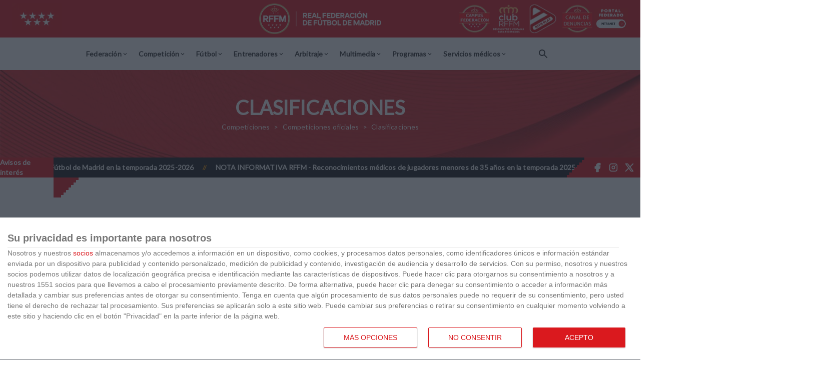

--- FILE ---
content_type: text/html; charset=utf-8
request_url: https://www.rffm.es/competicion/clasificaciones?season=17&type=1&competition=13564760&group=13564761
body_size: 40573
content:
<!DOCTYPE html><html lang="es"><head><meta charSet="utf-8"/><meta name="viewport" content="width=device-width"/><link rel="shortcut icon" href="https://rffm-cms.s3.eu-west-1.amazonaws.com/favicon_87ea61909c.png"/><meta name="next-head-count" content="3"/><meta name="theme-color" content="#DA191E"/><meta http-equiv="Content-Type" content="text/html; charset=UTF-8"/><link rel="preconnect" href="https://fonts.googleapis.com"/><link rel="preconnect" href="https://fonts.gstatic.com" crossorigin=""/><link rel="preload" as="style" href="https://cdn.jsdelivr.net/npm/uikit@3.16.26/dist/css/uikit.min.css" fetchpriority="high"/><link rel="stylesheet" href="https://cdn.jsdelivr.net/npm/uikit@3.16.26/dist/css/uikit.min.css"/><link href="https://vjs.zencdn.net/7.21.1/video-js.css" rel="stylesheet"/><link rel="preconnect" href="https://fonts.gstatic.com" crossorigin /><script id="google-analytics" data-nscript="beforeInteractive">
              window.dataLayer = window.dataLayer || [];
              function gtag(){dataLayer.push(arguments);}
              gtag('js', new Date());
              gtag('config', 'G-EYPDBVLDT7');
        </script><script id="intersticial" type="module" data-nscript="beforeInteractive">
              import { start } from "https://adgage.adkaora.space/bab/generic/prod/adk-init.js"
        </script><script id="quantcast" type="text/javascript" data-nscript="beforeInteractive">(function() {
            var host = window.location.hostname;
            var element = document.createElement('script');
            var firstScript = document.getElementsByTagName('script')[0];
            var url = 'https://cmp.inmobi.com'
              .concat('/choice/', 'FmhpjPBxy0f8A', '/', host, '/choice.js?tag_version=V3');
            var uspTries = 0;
            var uspTriesLimit = 3;
            element.async = true;
            element.type = 'text/javascript';
            element.src = url;

            firstScript.parentNode.insertBefore(element, firstScript);

            function makeStub() {
              var TCF_LOCATOR_NAME = '__tcfapiLocator';
              var queue = [];
              var win = window;
              var cmpFrame;

              function addFrame() {
                var doc = win.document;
                var otherCMP = !!(win.frames[TCF_LOCATOR_NAME]);

                if (!otherCMP) {
                  if (doc.body) {
                    var iframe = doc.createElement('iframe');

                    iframe.style.cssText = 'display:none';
                    iframe.name = TCF_LOCATOR_NAME;
                    doc.body.appendChild(iframe);
                  } else {
                    setTimeout(addFrame, 5);
                  }
                }
                return !otherCMP;
              }

              function tcfAPIHandler() {
                var gdprApplies;
                var args = arguments;

                if (!args.length) {
                  return queue;
                } else if (args[0] === 'setGdprApplies') {
                  if (
                    args.length > 3 &&
                    args[2] === 2 &&
                    typeof args[3] === 'boolean'
                  ) {
                    gdprApplies = args[3];
                    if (typeof args[2] === 'function') {
                      args[2]('set', true);
                    }
                  }
                } else if (args[0] === 'ping') {
                  var retr = {
                    gdprApplies: gdprApplies,
                    cmpLoaded: false,
                    cmpStatus: 'stub'
                  };

                  if (typeof args[2] === 'function') {
                    args[2](retr);
                  }
                } else {
                  if(args[0] === 'init' && typeof args[3] === 'object') {
                    args[3] = Object.assign(args[3], { tag_version: 'V3' });
                  }
                  queue.push(args);
                }
              }

              function postMessageEventHandler(event) {
                var msgIsString = typeof event.data === 'string';
                var json = {};

                try {
                  if (msgIsString) {
                    json = JSON.parse(event.data);
                  } else {
                    json = event.data;
                  }
                } catch (ignore) {}

                var payload = json.__tcfapiCall;

                if (payload) {
                  window.__tcfapi(
                    payload.command,
                    payload.version,
                    function(retValue, success) {
                      var returnMsg = {
                        __tcfapiReturn: {
                          returnValue: retValue,
                          success: success,
                          callId: payload.callId
                        }
                      };
                      if (msgIsString) {
                        returnMsg = JSON.stringify(returnMsg);
                      }
                      if (event && event.source && event.source.postMessage) {
                        event.source.postMessage(returnMsg, '*');
                      }
                    },
                    payload.parameter
                  );
                }
              }

              while (win) {
                try {
                  if (win.frames[TCF_LOCATOR_NAME]) {
                    cmpFrame = win;
                    break;
                  }
                } catch (ignore) {}

                if (win === window.top) {
                  break;
                }
                win = win.parent;
              }
              if (!cmpFrame) {
                addFrame();
                win.__tcfapi = tcfAPIHandler;
                win.addEventListener('message', postMessageEventHandler, false);
              }
            };

            makeStub();

            function makeGppStub() {
              const CMP_ID = 10;
              const SUPPORTED_APIS = [
                '2:tcfeuv2',
                '6:uspv1',
                '7:usnatv1',
                '8:usca',
                '9:usvav1',
                '10:uscov1',
                '11:usutv1',
                '12:usctv1'
              ];

              window.__gpp_addFrame = function (n) {
                if (!window.frames[n]) {
                  if (document.body) {
                    var i = document.createElement("iframe");
                    i.style.cssText = "display:none";
                    i.name = n;
                    document.body.appendChild(i);
                  } else {
                    window.setTimeout(window.__gpp_addFrame, 10, n);
                  }
                }
              };
              window.__gpp_stub = function () {
                var b = arguments;
                __gpp.queue = __gpp.queue || [];
                __gpp.events = __gpp.events || [];

                if (!b.length || (b.length == 1 && b[0] == "queue")) {
                  return __gpp.queue;
                }

                if (b.length == 1 && b[0] == "events") {
                  return __gpp.events;
                }

                var cmd = b[0];
                var clb = b.length > 1 ? b[1] : null;
                var par = b.length > 2 ? b[2] : null;
                if (cmd === "ping") {
                  clb(
                    {
                      gppVersion: "1.1", // must be “Version.Subversion”, current: “1.1”
                      cmpStatus: "stub", // possible values: stub, loading, loaded, error
                      cmpDisplayStatus: "hidden", // possible values: hidden, visible, disabled
                      signalStatus: "not ready", // possible values: not ready, ready
                      supportedAPIs: SUPPORTED_APIS, // list of supported APIs
                      cmpId: CMP_ID, // IAB assigned CMP ID, may be 0 during stub/loading
                      sectionList: [],
                      applicableSections: [-1],
                      gppString: "",
                      parsedSections: {},
                    },
                    true
                  );
                } else if (cmd === "addEventListener") {
                  if (!("lastId" in __gpp)) {
                    __gpp.lastId = 0;
                  }
                  __gpp.lastId++;
                  var lnr = __gpp.lastId;
                  __gpp.events.push({
                    id: lnr,
                    callback: clb,
                    parameter: par,
                  });
                  clb(
                    {
                      eventName: "listenerRegistered",
                      listenerId: lnr, // Registered ID of the listener
                      data: true, // positive signal
                      pingData: {
                        gppVersion: "1.1", // must be “Version.Subversion”, current: “1.1”
                        cmpStatus: "stub", // possible values: stub, loading, loaded, error
                        cmpDisplayStatus: "hidden", // possible values: hidden, visible, disabled
                        signalStatus: "not ready", // possible values: not ready, ready
                        supportedAPIs: SUPPORTED_APIS, // list of supported APIs
                        cmpId: CMP_ID, // list of supported APIs
                        sectionList: [],
                        applicableSections: [-1],
                        gppString: "",
                        parsedSections: {},
                      },
                    },
                    true
                  );
                } else if (cmd === "removeEventListener") {
                  var success = false;
                  for (var i = 0; i < __gpp.events.length; i++) {
                    if (__gpp.events[i].id == par) {
                      __gpp.events.splice(i, 1);
                      success = true;
                      break;
                    }
                  }
                  clb(
                    {
                      eventName: "listenerRemoved",
                      listenerId: par, // Registered ID of the listener
                      data: success, // status info
                      pingData: {
                        gppVersion: "1.1", // must be “Version.Subversion”, current: “1.1”
                        cmpStatus: "stub", // possible values: stub, loading, loaded, error
                        cmpDisplayStatus: "hidden", // possible values: hidden, visible, disabled
                        signalStatus: "not ready", // possible values: not ready, ready
                        supportedAPIs: SUPPORTED_APIS, // list of supported APIs
                        cmpId: CMP_ID, // CMP ID
                        sectionList: [],
                        applicableSections: [-1],
                        gppString: "",
                        parsedSections: {},
                      },
                    },
                    true
                  );
                } else if (cmd === "hasSection") {
                  clb(false, true);
                } else if (cmd === "getSection" || cmd === "getField") {
                  clb(null, true);
                }
                //queue all other commands
                else {
                  __gpp.queue.push([].slice.apply(b));
                }
              };
              window.__gpp_msghandler = function (event) {
                var msgIsString = typeof event.data === "string";
                try {
                  var json = msgIsString ? JSON.parse(event.data) : event.data;
                } catch (e) {
                  var json = null;
                }
                if (typeof json === "object" && json !== null && "__gppCall" in json) {
                  var i = json.__gppCall;
                  window.__gpp(
                    i.command,
                    function (retValue, success) {
                      var returnMsg = {
                        __gppReturn: {
                          returnValue: retValue,
                          success: success,
                          callId: i.callId,
                        },
                      };
                      event.source.postMessage(msgIsString ? JSON.stringify(returnMsg) : returnMsg, "*");
                    },
                    "parameter" in i ? i.parameter : null,
                    "version" in i ? i.version : "1.1"
                  );
                }
              };
              if (!("__gpp" in window) || typeof window.__gpp !== "function") {
                window.__gpp = window.__gpp_stub;
                window.addEventListener("message", window.__gpp_msghandler, false);
                window.__gpp_addFrame("__gppLocator");
              }
            };

            makeGppStub();

            var uspStubFunction = function() {
              var arg = arguments;
              if (typeof window.__uspapi !== uspStubFunction) {
                setTimeout(function() {
                  if (typeof window.__uspapi !== 'undefined') {
                    window.__uspapi.apply(window.__uspapi, arg);
                  }
                }, 500);
              }
            };

            var checkIfUspIsReady = function() {
              uspTries++;
              if (window.__uspapi === uspStubFunction && uspTries < uspTriesLimit) {
                console.warn('USP is not accessible');
              } else {
                clearInterval(uspInterval);
              }
            };

            if (typeof window.__uspapi === 'undefined') {
              window.__uspapi = uspStubFunction;
              var uspInterval = setInterval(checkIfUspIsReady, 6000);
            }
          })();</script><script id="open-tab" type="text/javascript" data-nscript="beforeInteractive">
            function openTab(evt, tabName) {
              var i, tabcontent, tablinks;
              tabcontent = document.getElementsByClassName("tab-item");
              for (i = 0; i < tabcontent.length; i++) {
              tabcontent[i].style.display = "none";
              }
              tablinks = document.getElementsByClassName("tab-header");
              for (i = 0; i < tablinks.length; i++) {
              tablinks[i].className = tablinks[i].className.replace(" selected", "");
              }
              document.getElementById(tabName).style.display = "block";
              evt.classList.add('selected');
            }
            </script><link rel="preload" href="/_next/static/css/00f1008add6c9ca1.css" as="style"/><link rel="stylesheet" href="/_next/static/css/00f1008add6c9ca1.css" data-n-g=""/><noscript data-n-css=""></noscript><script defer="" nomodule="" src="/_next/static/chunks/polyfills-c67a75d1b6f99dc8.js"></script><script src="https://cdn.jsdelivr.net/npm/uikit@3.16.26/dist/js/uikit.min.js" async="" defer="" data-nscript="beforeInteractive"></script><script src="https://t.seedtag.com/t/4936-3669-01.js" async="" defer="" data-nscript="beforeInteractive"></script><script src="/_next/static/chunks/webpack-8005bd161ed3d175.js" defer=""></script><script src="/_next/static/chunks/framework-f44ba79936f400b5.js" defer=""></script><script src="/_next/static/chunks/main-6240eccfd67b24d2.js" defer=""></script><script src="/_next/static/chunks/pages/_app-9fe25a0cc016f32c.js" defer=""></script><script src="/_next/static/chunks/69480c19-96ce43f287c64a3c.js" defer=""></script><script src="/_next/static/chunks/1608-d388e9ab0ff1c9c1.js" defer=""></script><script src="/_next/static/chunks/7320-c55556effee0ff31.js" defer=""></script><script src="/_next/static/chunks/6036-9308490fa7e64a48.js" defer=""></script><script src="/_next/static/chunks/5575-cc61cead58ab6dff.js" defer=""></script><script src="/_next/static/chunks/6669-e3c7cdbf3c3b5a00.js" defer=""></script><script src="/_next/static/chunks/7137-4dad830b4288669a.js" defer=""></script><script src="/_next/static/chunks/2985-c42bf8a795cb7253.js" defer=""></script><script src="/_next/static/chunks/4504-d5bfedbd55f3c5bb.js" defer=""></script><script src="/_next/static/chunks/3217-237c10a73cc4075e.js" defer=""></script><script src="/_next/static/chunks/5894-6d4ed2147479e0e6.js" defer=""></script><script src="/_next/static/chunks/9634-64b07d65aac786fa.js" defer=""></script><script src="/_next/static/chunks/pages/competicion/clasificaciones-465f3307f9d8e29c.js" defer=""></script><script src="/_next/static/pvY0PCDJfksSJVbXZTPng/_buildManifest.js" defer=""></script><script src="/_next/static/pvY0PCDJfksSJVbXZTPng/_ssgManifest.js" defer=""></script><style id="jss-server-side">html {
  box-sizing: border-box;
  -webkit-font-smoothing: antialiased;
  -moz-osx-font-smoothing: grayscale;
}
*, *::before, *::after {
  box-sizing: inherit;
}
strong, b {
  font-weight: 700;
}
body {
  color: rgba(0, 0, 0, 0.87);
  margin: 0;
  font-size: 0.875rem;
  font-family: "Roboto", "Helvetica", "Arial", sans-serif;
  font-weight: 400;
  line-height: 1.43;
  letter-spacing: 0.01071em;
  background-color: #fafafa;
}
@media print {
  body {
    background-color: #fff;
  }
}
  body::backdrop {
    background-color: #fafafa;
  }</style><style data-href="https://fonts.googleapis.com/css?family=Lato:wght@300;400;500;700&display=swap">@font-face{font-family:'Lato';font-style:normal;font-weight:400;font-display:swap;src:url(https://fonts.gstatic.com/l/font?kit=S6uyw4BMUTPHjx4wWA&skey=2d58b92a99e1c086&v=v25) format('woff')}@font-face{font-family:'Lato';font-style:normal;font-weight:400;font-display:swap;src:url(https://fonts.gstatic.com/s/lato/v25/S6uyw4BMUTPHjxAwXiWtFCfQ7A.woff2) format('woff2');unicode-range:U+0100-02BA,U+02BD-02C5,U+02C7-02CC,U+02CE-02D7,U+02DD-02FF,U+0304,U+0308,U+0329,U+1D00-1DBF,U+1E00-1E9F,U+1EF2-1EFF,U+2020,U+20A0-20AB,U+20AD-20C0,U+2113,U+2C60-2C7F,U+A720-A7FF}@font-face{font-family:'Lato';font-style:normal;font-weight:400;font-display:swap;src:url(https://fonts.gstatic.com/s/lato/v25/S6uyw4BMUTPHjx4wXiWtFCc.woff2) format('woff2');unicode-range:U+0000-00FF,U+0131,U+0152-0153,U+02BB-02BC,U+02C6,U+02DA,U+02DC,U+0304,U+0308,U+0329,U+2000-206F,U+20AC,U+2122,U+2191,U+2193,U+2212,U+2215,U+FEFF,U+FFFD}</style><style data-href="https://fonts.googleapis.com/css?family=Roboto+Slab:wght@300;400;500;700&display=swap">@font-face{font-family:'Roboto Slab';font-style:normal;font-weight:400;font-display:swap;src:url(https://fonts.gstatic.com/l/font?kit=BngbUXZYTXPIvIBgJJSb6s3BzlRRfKOFbvjojISmb2Rl&skey=a9ad6a4717e923f0&v=v36) format('woff')}@font-face{font-family:'Roboto Slab';font-style:normal;font-weight:400;font-display:swap;src:url(https://fonts.gstatic.com/l/font?kit=BngbUXZYTXPIvIBgJJSb6s3BzlRRfKOFbvjojISmYmRlV9Su1caiTVo&skey=a9ad6a4717e923f0&v=v36) format('woff');unicode-range:U+0460-052F,U+1C80-1C8A,U+20B4,U+2DE0-2DFF,U+A640-A69F,U+FE2E-FE2F}@font-face{font-family:'Roboto Slab';font-style:normal;font-weight:400;font-display:swap;src:url(https://fonts.gstatic.com/l/font?kit=BngbUXZYTXPIvIBgJJSb6s3BzlRRfKOFbvjojISma2RlV9Su1caiTVo&skey=a9ad6a4717e923f0&v=v36) format('woff');unicode-range:U+0301,U+0400-045F,U+0490-0491,U+04B0-04B1,U+2116}@font-face{font-family:'Roboto Slab';font-style:normal;font-weight:400;font-display:swap;src:url(https://fonts.gstatic.com/l/font?kit=BngbUXZYTXPIvIBgJJSb6s3BzlRRfKOFbvjojISmY2RlV9Su1caiTVo&skey=a9ad6a4717e923f0&v=v36) format('woff');unicode-range:U+1F00-1FFF}@font-face{font-family:'Roboto Slab';font-style:normal;font-weight:400;font-display:swap;src:url(https://fonts.gstatic.com/l/font?kit=BngbUXZYTXPIvIBgJJSb6s3BzlRRfKOFbvjojISmbGRlV9Su1caiTVo&skey=a9ad6a4717e923f0&v=v36) format('woff');unicode-range:U+0370-0377,U+037A-037F,U+0384-038A,U+038C,U+038E-03A1,U+03A3-03FF}@font-face{font-family:'Roboto Slab';font-style:normal;font-weight:400;font-display:swap;src:url(https://fonts.gstatic.com/l/font?kit=BngbUXZYTXPIvIBgJJSb6s3BzlRRfKOFbvjojISmYGRlV9Su1caiTVo&skey=a9ad6a4717e923f0&v=v36) format('woff');unicode-range:U+0102-0103,U+0110-0111,U+0128-0129,U+0168-0169,U+01A0-01A1,U+01AF-01B0,U+0300-0301,U+0303-0304,U+0308-0309,U+0323,U+0329,U+1EA0-1EF9,U+20AB}@font-face{font-family:'Roboto Slab';font-style:normal;font-weight:400;font-display:swap;src:url(https://fonts.gstatic.com/l/font?kit=BngbUXZYTXPIvIBgJJSb6s3BzlRRfKOFbvjojISmYWRlV9Su1caiTVo&skey=a9ad6a4717e923f0&v=v36) format('woff');unicode-range:U+0100-02BA,U+02BD-02C5,U+02C7-02CC,U+02CE-02D7,U+02DD-02FF,U+0304,U+0308,U+0329,U+1D00-1DBF,U+1E00-1E9F,U+1EF2-1EFF,U+2020,U+20A0-20AB,U+20AD-20C0,U+2113,U+2C60-2C7F,U+A720-A7FF}@font-face{font-family:'Roboto Slab';font-style:normal;font-weight:400;font-display:swap;src:url(https://fonts.gstatic.com/l/font?kit=BngbUXZYTXPIvIBgJJSb6s3BzlRRfKOFbvjojISmb2RlV9Su1cai&skey=a9ad6a4717e923f0&v=v36) format('woff');unicode-range:U+0000-00FF,U+0131,U+0152-0153,U+02BB-02BC,U+02C6,U+02DA,U+02DC,U+0304,U+0308,U+0329,U+2000-206F,U+20AC,U+2122,U+2191,U+2193,U+2212,U+2215,U+FEFF,U+FFFD}</style><style data-href="https://fonts.googleapis.com/css2?family=Roboto:wght@300;400;500;600;700&display=swap">@font-face{font-family:'Roboto';font-style:normal;font-weight:300;font-stretch:normal;font-display:swap;src:url(https://fonts.gstatic.com/l/font?kit=KFOMCnqEu92Fr1ME7kSn66aGLdTylUAMQXC89YmC2DPNWuaabWmQ&skey=a0a0114a1dcab3ac&v=v49) format('woff')}@font-face{font-family:'Roboto';font-style:normal;font-weight:400;font-stretch:normal;font-display:swap;src:url(https://fonts.gstatic.com/l/font?kit=KFOMCnqEu92Fr1ME7kSn66aGLdTylUAMQXC89YmC2DPNWubEbWmQ&skey=a0a0114a1dcab3ac&v=v49) format('woff')}@font-face{font-family:'Roboto';font-style:normal;font-weight:500;font-stretch:normal;font-display:swap;src:url(https://fonts.gstatic.com/l/font?kit=KFOMCnqEu92Fr1ME7kSn66aGLdTylUAMQXC89YmC2DPNWub2bWmQ&skey=a0a0114a1dcab3ac&v=v49) format('woff')}@font-face{font-family:'Roboto';font-style:normal;font-weight:600;font-stretch:normal;font-display:swap;src:url(https://fonts.gstatic.com/l/font?kit=KFOMCnqEu92Fr1ME7kSn66aGLdTylUAMQXC89YmC2DPNWuYaammQ&skey=a0a0114a1dcab3ac&v=v49) format('woff')}@font-face{font-family:'Roboto';font-style:normal;font-weight:700;font-stretch:normal;font-display:swap;src:url(https://fonts.gstatic.com/l/font?kit=KFOMCnqEu92Fr1ME7kSn66aGLdTylUAMQXC89YmC2DPNWuYjammQ&skey=a0a0114a1dcab3ac&v=v49) format('woff')}@font-face{font-family:'Roboto';font-style:normal;font-weight:300;font-stretch:100%;font-display:swap;src:url(https://fonts.gstatic.com/s/roboto/v49/KFO7CnqEu92Fr1ME7kSn66aGLdTylUAMa3GUBHMdazTgWw.woff2) format('woff2');unicode-range:U+0460-052F,U+1C80-1C8A,U+20B4,U+2DE0-2DFF,U+A640-A69F,U+FE2E-FE2F}@font-face{font-family:'Roboto';font-style:normal;font-weight:300;font-stretch:100%;font-display:swap;src:url(https://fonts.gstatic.com/s/roboto/v49/KFO7CnqEu92Fr1ME7kSn66aGLdTylUAMa3iUBHMdazTgWw.woff2) format('woff2');unicode-range:U+0301,U+0400-045F,U+0490-0491,U+04B0-04B1,U+2116}@font-face{font-family:'Roboto';font-style:normal;font-weight:300;font-stretch:100%;font-display:swap;src:url(https://fonts.gstatic.com/s/roboto/v49/KFO7CnqEu92Fr1ME7kSn66aGLdTylUAMa3CUBHMdazTgWw.woff2) format('woff2');unicode-range:U+1F00-1FFF}@font-face{font-family:'Roboto';font-style:normal;font-weight:300;font-stretch:100%;font-display:swap;src:url(https://fonts.gstatic.com/s/roboto/v49/KFO7CnqEu92Fr1ME7kSn66aGLdTylUAMa3-UBHMdazTgWw.woff2) format('woff2');unicode-range:U+0370-0377,U+037A-037F,U+0384-038A,U+038C,U+038E-03A1,U+03A3-03FF}@font-face{font-family:'Roboto';font-style:normal;font-weight:300;font-stretch:100%;font-display:swap;src:url(https://fonts.gstatic.com/s/roboto/v49/KFO7CnqEu92Fr1ME7kSn66aGLdTylUAMawCUBHMdazTgWw.woff2) format('woff2');unicode-range:U+0302-0303,U+0305,U+0307-0308,U+0310,U+0312,U+0315,U+031A,U+0326-0327,U+032C,U+032F-0330,U+0332-0333,U+0338,U+033A,U+0346,U+034D,U+0391-03A1,U+03A3-03A9,U+03B1-03C9,U+03D1,U+03D5-03D6,U+03F0-03F1,U+03F4-03F5,U+2016-2017,U+2034-2038,U+203C,U+2040,U+2043,U+2047,U+2050,U+2057,U+205F,U+2070-2071,U+2074-208E,U+2090-209C,U+20D0-20DC,U+20E1,U+20E5-20EF,U+2100-2112,U+2114-2115,U+2117-2121,U+2123-214F,U+2190,U+2192,U+2194-21AE,U+21B0-21E5,U+21F1-21F2,U+21F4-2211,U+2213-2214,U+2216-22FF,U+2308-230B,U+2310,U+2319,U+231C-2321,U+2336-237A,U+237C,U+2395,U+239B-23B7,U+23D0,U+23DC-23E1,U+2474-2475,U+25AF,U+25B3,U+25B7,U+25BD,U+25C1,U+25CA,U+25CC,U+25FB,U+266D-266F,U+27C0-27FF,U+2900-2AFF,U+2B0E-2B11,U+2B30-2B4C,U+2BFE,U+3030,U+FF5B,U+FF5D,U+1D400-1D7FF,U+1EE00-1EEFF}@font-face{font-family:'Roboto';font-style:normal;font-weight:300;font-stretch:100%;font-display:swap;src:url(https://fonts.gstatic.com/s/roboto/v49/KFO7CnqEu92Fr1ME7kSn66aGLdTylUAMaxKUBHMdazTgWw.woff2) format('woff2');unicode-range:U+0001-000C,U+000E-001F,U+007F-009F,U+20DD-20E0,U+20E2-20E4,U+2150-218F,U+2190,U+2192,U+2194-2199,U+21AF,U+21E6-21F0,U+21F3,U+2218-2219,U+2299,U+22C4-22C6,U+2300-243F,U+2440-244A,U+2460-24FF,U+25A0-27BF,U+2800-28FF,U+2921-2922,U+2981,U+29BF,U+29EB,U+2B00-2BFF,U+4DC0-4DFF,U+FFF9-FFFB,U+10140-1018E,U+10190-1019C,U+101A0,U+101D0-101FD,U+102E0-102FB,U+10E60-10E7E,U+1D2C0-1D2D3,U+1D2E0-1D37F,U+1F000-1F0FF,U+1F100-1F1AD,U+1F1E6-1F1FF,U+1F30D-1F30F,U+1F315,U+1F31C,U+1F31E,U+1F320-1F32C,U+1F336,U+1F378,U+1F37D,U+1F382,U+1F393-1F39F,U+1F3A7-1F3A8,U+1F3AC-1F3AF,U+1F3C2,U+1F3C4-1F3C6,U+1F3CA-1F3CE,U+1F3D4-1F3E0,U+1F3ED,U+1F3F1-1F3F3,U+1F3F5-1F3F7,U+1F408,U+1F415,U+1F41F,U+1F426,U+1F43F,U+1F441-1F442,U+1F444,U+1F446-1F449,U+1F44C-1F44E,U+1F453,U+1F46A,U+1F47D,U+1F4A3,U+1F4B0,U+1F4B3,U+1F4B9,U+1F4BB,U+1F4BF,U+1F4C8-1F4CB,U+1F4D6,U+1F4DA,U+1F4DF,U+1F4E3-1F4E6,U+1F4EA-1F4ED,U+1F4F7,U+1F4F9-1F4FB,U+1F4FD-1F4FE,U+1F503,U+1F507-1F50B,U+1F50D,U+1F512-1F513,U+1F53E-1F54A,U+1F54F-1F5FA,U+1F610,U+1F650-1F67F,U+1F687,U+1F68D,U+1F691,U+1F694,U+1F698,U+1F6AD,U+1F6B2,U+1F6B9-1F6BA,U+1F6BC,U+1F6C6-1F6CF,U+1F6D3-1F6D7,U+1F6E0-1F6EA,U+1F6F0-1F6F3,U+1F6F7-1F6FC,U+1F700-1F7FF,U+1F800-1F80B,U+1F810-1F847,U+1F850-1F859,U+1F860-1F887,U+1F890-1F8AD,U+1F8B0-1F8BB,U+1F8C0-1F8C1,U+1F900-1F90B,U+1F93B,U+1F946,U+1F984,U+1F996,U+1F9E9,U+1FA00-1FA6F,U+1FA70-1FA7C,U+1FA80-1FA89,U+1FA8F-1FAC6,U+1FACE-1FADC,U+1FADF-1FAE9,U+1FAF0-1FAF8,U+1FB00-1FBFF}@font-face{font-family:'Roboto';font-style:normal;font-weight:300;font-stretch:100%;font-display:swap;src:url(https://fonts.gstatic.com/s/roboto/v49/KFO7CnqEu92Fr1ME7kSn66aGLdTylUAMa3OUBHMdazTgWw.woff2) format('woff2');unicode-range:U+0102-0103,U+0110-0111,U+0128-0129,U+0168-0169,U+01A0-01A1,U+01AF-01B0,U+0300-0301,U+0303-0304,U+0308-0309,U+0323,U+0329,U+1EA0-1EF9,U+20AB}@font-face{font-family:'Roboto';font-style:normal;font-weight:300;font-stretch:100%;font-display:swap;src:url(https://fonts.gstatic.com/s/roboto/v49/KFO7CnqEu92Fr1ME7kSn66aGLdTylUAMa3KUBHMdazTgWw.woff2) format('woff2');unicode-range:U+0100-02BA,U+02BD-02C5,U+02C7-02CC,U+02CE-02D7,U+02DD-02FF,U+0304,U+0308,U+0329,U+1D00-1DBF,U+1E00-1E9F,U+1EF2-1EFF,U+2020,U+20A0-20AB,U+20AD-20C0,U+2113,U+2C60-2C7F,U+A720-A7FF}@font-face{font-family:'Roboto';font-style:normal;font-weight:300;font-stretch:100%;font-display:swap;src:url(https://fonts.gstatic.com/s/roboto/v49/KFO7CnqEu92Fr1ME7kSn66aGLdTylUAMa3yUBHMdazQ.woff2) format('woff2');unicode-range:U+0000-00FF,U+0131,U+0152-0153,U+02BB-02BC,U+02C6,U+02DA,U+02DC,U+0304,U+0308,U+0329,U+2000-206F,U+20AC,U+2122,U+2191,U+2193,U+2212,U+2215,U+FEFF,U+FFFD}@font-face{font-family:'Roboto';font-style:normal;font-weight:400;font-stretch:100%;font-display:swap;src:url(https://fonts.gstatic.com/s/roboto/v49/KFO7CnqEu92Fr1ME7kSn66aGLdTylUAMa3GUBHMdazTgWw.woff2) format('woff2');unicode-range:U+0460-052F,U+1C80-1C8A,U+20B4,U+2DE0-2DFF,U+A640-A69F,U+FE2E-FE2F}@font-face{font-family:'Roboto';font-style:normal;font-weight:400;font-stretch:100%;font-display:swap;src:url(https://fonts.gstatic.com/s/roboto/v49/KFO7CnqEu92Fr1ME7kSn66aGLdTylUAMa3iUBHMdazTgWw.woff2) format('woff2');unicode-range:U+0301,U+0400-045F,U+0490-0491,U+04B0-04B1,U+2116}@font-face{font-family:'Roboto';font-style:normal;font-weight:400;font-stretch:100%;font-display:swap;src:url(https://fonts.gstatic.com/s/roboto/v49/KFO7CnqEu92Fr1ME7kSn66aGLdTylUAMa3CUBHMdazTgWw.woff2) format('woff2');unicode-range:U+1F00-1FFF}@font-face{font-family:'Roboto';font-style:normal;font-weight:400;font-stretch:100%;font-display:swap;src:url(https://fonts.gstatic.com/s/roboto/v49/KFO7CnqEu92Fr1ME7kSn66aGLdTylUAMa3-UBHMdazTgWw.woff2) format('woff2');unicode-range:U+0370-0377,U+037A-037F,U+0384-038A,U+038C,U+038E-03A1,U+03A3-03FF}@font-face{font-family:'Roboto';font-style:normal;font-weight:400;font-stretch:100%;font-display:swap;src:url(https://fonts.gstatic.com/s/roboto/v49/KFO7CnqEu92Fr1ME7kSn66aGLdTylUAMawCUBHMdazTgWw.woff2) format('woff2');unicode-range:U+0302-0303,U+0305,U+0307-0308,U+0310,U+0312,U+0315,U+031A,U+0326-0327,U+032C,U+032F-0330,U+0332-0333,U+0338,U+033A,U+0346,U+034D,U+0391-03A1,U+03A3-03A9,U+03B1-03C9,U+03D1,U+03D5-03D6,U+03F0-03F1,U+03F4-03F5,U+2016-2017,U+2034-2038,U+203C,U+2040,U+2043,U+2047,U+2050,U+2057,U+205F,U+2070-2071,U+2074-208E,U+2090-209C,U+20D0-20DC,U+20E1,U+20E5-20EF,U+2100-2112,U+2114-2115,U+2117-2121,U+2123-214F,U+2190,U+2192,U+2194-21AE,U+21B0-21E5,U+21F1-21F2,U+21F4-2211,U+2213-2214,U+2216-22FF,U+2308-230B,U+2310,U+2319,U+231C-2321,U+2336-237A,U+237C,U+2395,U+239B-23B7,U+23D0,U+23DC-23E1,U+2474-2475,U+25AF,U+25B3,U+25B7,U+25BD,U+25C1,U+25CA,U+25CC,U+25FB,U+266D-266F,U+27C0-27FF,U+2900-2AFF,U+2B0E-2B11,U+2B30-2B4C,U+2BFE,U+3030,U+FF5B,U+FF5D,U+1D400-1D7FF,U+1EE00-1EEFF}@font-face{font-family:'Roboto';font-style:normal;font-weight:400;font-stretch:100%;font-display:swap;src:url(https://fonts.gstatic.com/s/roboto/v49/KFO7CnqEu92Fr1ME7kSn66aGLdTylUAMaxKUBHMdazTgWw.woff2) format('woff2');unicode-range:U+0001-000C,U+000E-001F,U+007F-009F,U+20DD-20E0,U+20E2-20E4,U+2150-218F,U+2190,U+2192,U+2194-2199,U+21AF,U+21E6-21F0,U+21F3,U+2218-2219,U+2299,U+22C4-22C6,U+2300-243F,U+2440-244A,U+2460-24FF,U+25A0-27BF,U+2800-28FF,U+2921-2922,U+2981,U+29BF,U+29EB,U+2B00-2BFF,U+4DC0-4DFF,U+FFF9-FFFB,U+10140-1018E,U+10190-1019C,U+101A0,U+101D0-101FD,U+102E0-102FB,U+10E60-10E7E,U+1D2C0-1D2D3,U+1D2E0-1D37F,U+1F000-1F0FF,U+1F100-1F1AD,U+1F1E6-1F1FF,U+1F30D-1F30F,U+1F315,U+1F31C,U+1F31E,U+1F320-1F32C,U+1F336,U+1F378,U+1F37D,U+1F382,U+1F393-1F39F,U+1F3A7-1F3A8,U+1F3AC-1F3AF,U+1F3C2,U+1F3C4-1F3C6,U+1F3CA-1F3CE,U+1F3D4-1F3E0,U+1F3ED,U+1F3F1-1F3F3,U+1F3F5-1F3F7,U+1F408,U+1F415,U+1F41F,U+1F426,U+1F43F,U+1F441-1F442,U+1F444,U+1F446-1F449,U+1F44C-1F44E,U+1F453,U+1F46A,U+1F47D,U+1F4A3,U+1F4B0,U+1F4B3,U+1F4B9,U+1F4BB,U+1F4BF,U+1F4C8-1F4CB,U+1F4D6,U+1F4DA,U+1F4DF,U+1F4E3-1F4E6,U+1F4EA-1F4ED,U+1F4F7,U+1F4F9-1F4FB,U+1F4FD-1F4FE,U+1F503,U+1F507-1F50B,U+1F50D,U+1F512-1F513,U+1F53E-1F54A,U+1F54F-1F5FA,U+1F610,U+1F650-1F67F,U+1F687,U+1F68D,U+1F691,U+1F694,U+1F698,U+1F6AD,U+1F6B2,U+1F6B9-1F6BA,U+1F6BC,U+1F6C6-1F6CF,U+1F6D3-1F6D7,U+1F6E0-1F6EA,U+1F6F0-1F6F3,U+1F6F7-1F6FC,U+1F700-1F7FF,U+1F800-1F80B,U+1F810-1F847,U+1F850-1F859,U+1F860-1F887,U+1F890-1F8AD,U+1F8B0-1F8BB,U+1F8C0-1F8C1,U+1F900-1F90B,U+1F93B,U+1F946,U+1F984,U+1F996,U+1F9E9,U+1FA00-1FA6F,U+1FA70-1FA7C,U+1FA80-1FA89,U+1FA8F-1FAC6,U+1FACE-1FADC,U+1FADF-1FAE9,U+1FAF0-1FAF8,U+1FB00-1FBFF}@font-face{font-family:'Roboto';font-style:normal;font-weight:400;font-stretch:100%;font-display:swap;src:url(https://fonts.gstatic.com/s/roboto/v49/KFO7CnqEu92Fr1ME7kSn66aGLdTylUAMa3OUBHMdazTgWw.woff2) format('woff2');unicode-range:U+0102-0103,U+0110-0111,U+0128-0129,U+0168-0169,U+01A0-01A1,U+01AF-01B0,U+0300-0301,U+0303-0304,U+0308-0309,U+0323,U+0329,U+1EA0-1EF9,U+20AB}@font-face{font-family:'Roboto';font-style:normal;font-weight:400;font-stretch:100%;font-display:swap;src:url(https://fonts.gstatic.com/s/roboto/v49/KFO7CnqEu92Fr1ME7kSn66aGLdTylUAMa3KUBHMdazTgWw.woff2) format('woff2');unicode-range:U+0100-02BA,U+02BD-02C5,U+02C7-02CC,U+02CE-02D7,U+02DD-02FF,U+0304,U+0308,U+0329,U+1D00-1DBF,U+1E00-1E9F,U+1EF2-1EFF,U+2020,U+20A0-20AB,U+20AD-20C0,U+2113,U+2C60-2C7F,U+A720-A7FF}@font-face{font-family:'Roboto';font-style:normal;font-weight:400;font-stretch:100%;font-display:swap;src:url(https://fonts.gstatic.com/s/roboto/v49/KFO7CnqEu92Fr1ME7kSn66aGLdTylUAMa3yUBHMdazQ.woff2) format('woff2');unicode-range:U+0000-00FF,U+0131,U+0152-0153,U+02BB-02BC,U+02C6,U+02DA,U+02DC,U+0304,U+0308,U+0329,U+2000-206F,U+20AC,U+2122,U+2191,U+2193,U+2212,U+2215,U+FEFF,U+FFFD}@font-face{font-family:'Roboto';font-style:normal;font-weight:500;font-stretch:100%;font-display:swap;src:url(https://fonts.gstatic.com/s/roboto/v49/KFO7CnqEu92Fr1ME7kSn66aGLdTylUAMa3GUBHMdazTgWw.woff2) format('woff2');unicode-range:U+0460-052F,U+1C80-1C8A,U+20B4,U+2DE0-2DFF,U+A640-A69F,U+FE2E-FE2F}@font-face{font-family:'Roboto';font-style:normal;font-weight:500;font-stretch:100%;font-display:swap;src:url(https://fonts.gstatic.com/s/roboto/v49/KFO7CnqEu92Fr1ME7kSn66aGLdTylUAMa3iUBHMdazTgWw.woff2) format('woff2');unicode-range:U+0301,U+0400-045F,U+0490-0491,U+04B0-04B1,U+2116}@font-face{font-family:'Roboto';font-style:normal;font-weight:500;font-stretch:100%;font-display:swap;src:url(https://fonts.gstatic.com/s/roboto/v49/KFO7CnqEu92Fr1ME7kSn66aGLdTylUAMa3CUBHMdazTgWw.woff2) format('woff2');unicode-range:U+1F00-1FFF}@font-face{font-family:'Roboto';font-style:normal;font-weight:500;font-stretch:100%;font-display:swap;src:url(https://fonts.gstatic.com/s/roboto/v49/KFO7CnqEu92Fr1ME7kSn66aGLdTylUAMa3-UBHMdazTgWw.woff2) format('woff2');unicode-range:U+0370-0377,U+037A-037F,U+0384-038A,U+038C,U+038E-03A1,U+03A3-03FF}@font-face{font-family:'Roboto';font-style:normal;font-weight:500;font-stretch:100%;font-display:swap;src:url(https://fonts.gstatic.com/s/roboto/v49/KFO7CnqEu92Fr1ME7kSn66aGLdTylUAMawCUBHMdazTgWw.woff2) format('woff2');unicode-range:U+0302-0303,U+0305,U+0307-0308,U+0310,U+0312,U+0315,U+031A,U+0326-0327,U+032C,U+032F-0330,U+0332-0333,U+0338,U+033A,U+0346,U+034D,U+0391-03A1,U+03A3-03A9,U+03B1-03C9,U+03D1,U+03D5-03D6,U+03F0-03F1,U+03F4-03F5,U+2016-2017,U+2034-2038,U+203C,U+2040,U+2043,U+2047,U+2050,U+2057,U+205F,U+2070-2071,U+2074-208E,U+2090-209C,U+20D0-20DC,U+20E1,U+20E5-20EF,U+2100-2112,U+2114-2115,U+2117-2121,U+2123-214F,U+2190,U+2192,U+2194-21AE,U+21B0-21E5,U+21F1-21F2,U+21F4-2211,U+2213-2214,U+2216-22FF,U+2308-230B,U+2310,U+2319,U+231C-2321,U+2336-237A,U+237C,U+2395,U+239B-23B7,U+23D0,U+23DC-23E1,U+2474-2475,U+25AF,U+25B3,U+25B7,U+25BD,U+25C1,U+25CA,U+25CC,U+25FB,U+266D-266F,U+27C0-27FF,U+2900-2AFF,U+2B0E-2B11,U+2B30-2B4C,U+2BFE,U+3030,U+FF5B,U+FF5D,U+1D400-1D7FF,U+1EE00-1EEFF}@font-face{font-family:'Roboto';font-style:normal;font-weight:500;font-stretch:100%;font-display:swap;src:url(https://fonts.gstatic.com/s/roboto/v49/KFO7CnqEu92Fr1ME7kSn66aGLdTylUAMaxKUBHMdazTgWw.woff2) format('woff2');unicode-range:U+0001-000C,U+000E-001F,U+007F-009F,U+20DD-20E0,U+20E2-20E4,U+2150-218F,U+2190,U+2192,U+2194-2199,U+21AF,U+21E6-21F0,U+21F3,U+2218-2219,U+2299,U+22C4-22C6,U+2300-243F,U+2440-244A,U+2460-24FF,U+25A0-27BF,U+2800-28FF,U+2921-2922,U+2981,U+29BF,U+29EB,U+2B00-2BFF,U+4DC0-4DFF,U+FFF9-FFFB,U+10140-1018E,U+10190-1019C,U+101A0,U+101D0-101FD,U+102E0-102FB,U+10E60-10E7E,U+1D2C0-1D2D3,U+1D2E0-1D37F,U+1F000-1F0FF,U+1F100-1F1AD,U+1F1E6-1F1FF,U+1F30D-1F30F,U+1F315,U+1F31C,U+1F31E,U+1F320-1F32C,U+1F336,U+1F378,U+1F37D,U+1F382,U+1F393-1F39F,U+1F3A7-1F3A8,U+1F3AC-1F3AF,U+1F3C2,U+1F3C4-1F3C6,U+1F3CA-1F3CE,U+1F3D4-1F3E0,U+1F3ED,U+1F3F1-1F3F3,U+1F3F5-1F3F7,U+1F408,U+1F415,U+1F41F,U+1F426,U+1F43F,U+1F441-1F442,U+1F444,U+1F446-1F449,U+1F44C-1F44E,U+1F453,U+1F46A,U+1F47D,U+1F4A3,U+1F4B0,U+1F4B3,U+1F4B9,U+1F4BB,U+1F4BF,U+1F4C8-1F4CB,U+1F4D6,U+1F4DA,U+1F4DF,U+1F4E3-1F4E6,U+1F4EA-1F4ED,U+1F4F7,U+1F4F9-1F4FB,U+1F4FD-1F4FE,U+1F503,U+1F507-1F50B,U+1F50D,U+1F512-1F513,U+1F53E-1F54A,U+1F54F-1F5FA,U+1F610,U+1F650-1F67F,U+1F687,U+1F68D,U+1F691,U+1F694,U+1F698,U+1F6AD,U+1F6B2,U+1F6B9-1F6BA,U+1F6BC,U+1F6C6-1F6CF,U+1F6D3-1F6D7,U+1F6E0-1F6EA,U+1F6F0-1F6F3,U+1F6F7-1F6FC,U+1F700-1F7FF,U+1F800-1F80B,U+1F810-1F847,U+1F850-1F859,U+1F860-1F887,U+1F890-1F8AD,U+1F8B0-1F8BB,U+1F8C0-1F8C1,U+1F900-1F90B,U+1F93B,U+1F946,U+1F984,U+1F996,U+1F9E9,U+1FA00-1FA6F,U+1FA70-1FA7C,U+1FA80-1FA89,U+1FA8F-1FAC6,U+1FACE-1FADC,U+1FADF-1FAE9,U+1FAF0-1FAF8,U+1FB00-1FBFF}@font-face{font-family:'Roboto';font-style:normal;font-weight:500;font-stretch:100%;font-display:swap;src:url(https://fonts.gstatic.com/s/roboto/v49/KFO7CnqEu92Fr1ME7kSn66aGLdTylUAMa3OUBHMdazTgWw.woff2) format('woff2');unicode-range:U+0102-0103,U+0110-0111,U+0128-0129,U+0168-0169,U+01A0-01A1,U+01AF-01B0,U+0300-0301,U+0303-0304,U+0308-0309,U+0323,U+0329,U+1EA0-1EF9,U+20AB}@font-face{font-family:'Roboto';font-style:normal;font-weight:500;font-stretch:100%;font-display:swap;src:url(https://fonts.gstatic.com/s/roboto/v49/KFO7CnqEu92Fr1ME7kSn66aGLdTylUAMa3KUBHMdazTgWw.woff2) format('woff2');unicode-range:U+0100-02BA,U+02BD-02C5,U+02C7-02CC,U+02CE-02D7,U+02DD-02FF,U+0304,U+0308,U+0329,U+1D00-1DBF,U+1E00-1E9F,U+1EF2-1EFF,U+2020,U+20A0-20AB,U+20AD-20C0,U+2113,U+2C60-2C7F,U+A720-A7FF}@font-face{font-family:'Roboto';font-style:normal;font-weight:500;font-stretch:100%;font-display:swap;src:url(https://fonts.gstatic.com/s/roboto/v49/KFO7CnqEu92Fr1ME7kSn66aGLdTylUAMa3yUBHMdazQ.woff2) format('woff2');unicode-range:U+0000-00FF,U+0131,U+0152-0153,U+02BB-02BC,U+02C6,U+02DA,U+02DC,U+0304,U+0308,U+0329,U+2000-206F,U+20AC,U+2122,U+2191,U+2193,U+2212,U+2215,U+FEFF,U+FFFD}@font-face{font-family:'Roboto';font-style:normal;font-weight:600;font-stretch:100%;font-display:swap;src:url(https://fonts.gstatic.com/s/roboto/v49/KFO7CnqEu92Fr1ME7kSn66aGLdTylUAMa3GUBHMdazTgWw.woff2) format('woff2');unicode-range:U+0460-052F,U+1C80-1C8A,U+20B4,U+2DE0-2DFF,U+A640-A69F,U+FE2E-FE2F}@font-face{font-family:'Roboto';font-style:normal;font-weight:600;font-stretch:100%;font-display:swap;src:url(https://fonts.gstatic.com/s/roboto/v49/KFO7CnqEu92Fr1ME7kSn66aGLdTylUAMa3iUBHMdazTgWw.woff2) format('woff2');unicode-range:U+0301,U+0400-045F,U+0490-0491,U+04B0-04B1,U+2116}@font-face{font-family:'Roboto';font-style:normal;font-weight:600;font-stretch:100%;font-display:swap;src:url(https://fonts.gstatic.com/s/roboto/v49/KFO7CnqEu92Fr1ME7kSn66aGLdTylUAMa3CUBHMdazTgWw.woff2) format('woff2');unicode-range:U+1F00-1FFF}@font-face{font-family:'Roboto';font-style:normal;font-weight:600;font-stretch:100%;font-display:swap;src:url(https://fonts.gstatic.com/s/roboto/v49/KFO7CnqEu92Fr1ME7kSn66aGLdTylUAMa3-UBHMdazTgWw.woff2) format('woff2');unicode-range:U+0370-0377,U+037A-037F,U+0384-038A,U+038C,U+038E-03A1,U+03A3-03FF}@font-face{font-family:'Roboto';font-style:normal;font-weight:600;font-stretch:100%;font-display:swap;src:url(https://fonts.gstatic.com/s/roboto/v49/KFO7CnqEu92Fr1ME7kSn66aGLdTylUAMawCUBHMdazTgWw.woff2) format('woff2');unicode-range:U+0302-0303,U+0305,U+0307-0308,U+0310,U+0312,U+0315,U+031A,U+0326-0327,U+032C,U+032F-0330,U+0332-0333,U+0338,U+033A,U+0346,U+034D,U+0391-03A1,U+03A3-03A9,U+03B1-03C9,U+03D1,U+03D5-03D6,U+03F0-03F1,U+03F4-03F5,U+2016-2017,U+2034-2038,U+203C,U+2040,U+2043,U+2047,U+2050,U+2057,U+205F,U+2070-2071,U+2074-208E,U+2090-209C,U+20D0-20DC,U+20E1,U+20E5-20EF,U+2100-2112,U+2114-2115,U+2117-2121,U+2123-214F,U+2190,U+2192,U+2194-21AE,U+21B0-21E5,U+21F1-21F2,U+21F4-2211,U+2213-2214,U+2216-22FF,U+2308-230B,U+2310,U+2319,U+231C-2321,U+2336-237A,U+237C,U+2395,U+239B-23B7,U+23D0,U+23DC-23E1,U+2474-2475,U+25AF,U+25B3,U+25B7,U+25BD,U+25C1,U+25CA,U+25CC,U+25FB,U+266D-266F,U+27C0-27FF,U+2900-2AFF,U+2B0E-2B11,U+2B30-2B4C,U+2BFE,U+3030,U+FF5B,U+FF5D,U+1D400-1D7FF,U+1EE00-1EEFF}@font-face{font-family:'Roboto';font-style:normal;font-weight:600;font-stretch:100%;font-display:swap;src:url(https://fonts.gstatic.com/s/roboto/v49/KFO7CnqEu92Fr1ME7kSn66aGLdTylUAMaxKUBHMdazTgWw.woff2) format('woff2');unicode-range:U+0001-000C,U+000E-001F,U+007F-009F,U+20DD-20E0,U+20E2-20E4,U+2150-218F,U+2190,U+2192,U+2194-2199,U+21AF,U+21E6-21F0,U+21F3,U+2218-2219,U+2299,U+22C4-22C6,U+2300-243F,U+2440-244A,U+2460-24FF,U+25A0-27BF,U+2800-28FF,U+2921-2922,U+2981,U+29BF,U+29EB,U+2B00-2BFF,U+4DC0-4DFF,U+FFF9-FFFB,U+10140-1018E,U+10190-1019C,U+101A0,U+101D0-101FD,U+102E0-102FB,U+10E60-10E7E,U+1D2C0-1D2D3,U+1D2E0-1D37F,U+1F000-1F0FF,U+1F100-1F1AD,U+1F1E6-1F1FF,U+1F30D-1F30F,U+1F315,U+1F31C,U+1F31E,U+1F320-1F32C,U+1F336,U+1F378,U+1F37D,U+1F382,U+1F393-1F39F,U+1F3A7-1F3A8,U+1F3AC-1F3AF,U+1F3C2,U+1F3C4-1F3C6,U+1F3CA-1F3CE,U+1F3D4-1F3E0,U+1F3ED,U+1F3F1-1F3F3,U+1F3F5-1F3F7,U+1F408,U+1F415,U+1F41F,U+1F426,U+1F43F,U+1F441-1F442,U+1F444,U+1F446-1F449,U+1F44C-1F44E,U+1F453,U+1F46A,U+1F47D,U+1F4A3,U+1F4B0,U+1F4B3,U+1F4B9,U+1F4BB,U+1F4BF,U+1F4C8-1F4CB,U+1F4D6,U+1F4DA,U+1F4DF,U+1F4E3-1F4E6,U+1F4EA-1F4ED,U+1F4F7,U+1F4F9-1F4FB,U+1F4FD-1F4FE,U+1F503,U+1F507-1F50B,U+1F50D,U+1F512-1F513,U+1F53E-1F54A,U+1F54F-1F5FA,U+1F610,U+1F650-1F67F,U+1F687,U+1F68D,U+1F691,U+1F694,U+1F698,U+1F6AD,U+1F6B2,U+1F6B9-1F6BA,U+1F6BC,U+1F6C6-1F6CF,U+1F6D3-1F6D7,U+1F6E0-1F6EA,U+1F6F0-1F6F3,U+1F6F7-1F6FC,U+1F700-1F7FF,U+1F800-1F80B,U+1F810-1F847,U+1F850-1F859,U+1F860-1F887,U+1F890-1F8AD,U+1F8B0-1F8BB,U+1F8C0-1F8C1,U+1F900-1F90B,U+1F93B,U+1F946,U+1F984,U+1F996,U+1F9E9,U+1FA00-1FA6F,U+1FA70-1FA7C,U+1FA80-1FA89,U+1FA8F-1FAC6,U+1FACE-1FADC,U+1FADF-1FAE9,U+1FAF0-1FAF8,U+1FB00-1FBFF}@font-face{font-family:'Roboto';font-style:normal;font-weight:600;font-stretch:100%;font-display:swap;src:url(https://fonts.gstatic.com/s/roboto/v49/KFO7CnqEu92Fr1ME7kSn66aGLdTylUAMa3OUBHMdazTgWw.woff2) format('woff2');unicode-range:U+0102-0103,U+0110-0111,U+0128-0129,U+0168-0169,U+01A0-01A1,U+01AF-01B0,U+0300-0301,U+0303-0304,U+0308-0309,U+0323,U+0329,U+1EA0-1EF9,U+20AB}@font-face{font-family:'Roboto';font-style:normal;font-weight:600;font-stretch:100%;font-display:swap;src:url(https://fonts.gstatic.com/s/roboto/v49/KFO7CnqEu92Fr1ME7kSn66aGLdTylUAMa3KUBHMdazTgWw.woff2) format('woff2');unicode-range:U+0100-02BA,U+02BD-02C5,U+02C7-02CC,U+02CE-02D7,U+02DD-02FF,U+0304,U+0308,U+0329,U+1D00-1DBF,U+1E00-1E9F,U+1EF2-1EFF,U+2020,U+20A0-20AB,U+20AD-20C0,U+2113,U+2C60-2C7F,U+A720-A7FF}@font-face{font-family:'Roboto';font-style:normal;font-weight:600;font-stretch:100%;font-display:swap;src:url(https://fonts.gstatic.com/s/roboto/v49/KFO7CnqEu92Fr1ME7kSn66aGLdTylUAMa3yUBHMdazQ.woff2) format('woff2');unicode-range:U+0000-00FF,U+0131,U+0152-0153,U+02BB-02BC,U+02C6,U+02DA,U+02DC,U+0304,U+0308,U+0329,U+2000-206F,U+20AC,U+2122,U+2191,U+2193,U+2212,U+2215,U+FEFF,U+FFFD}@font-face{font-family:'Roboto';font-style:normal;font-weight:700;font-stretch:100%;font-display:swap;src:url(https://fonts.gstatic.com/s/roboto/v49/KFO7CnqEu92Fr1ME7kSn66aGLdTylUAMa3GUBHMdazTgWw.woff2) format('woff2');unicode-range:U+0460-052F,U+1C80-1C8A,U+20B4,U+2DE0-2DFF,U+A640-A69F,U+FE2E-FE2F}@font-face{font-family:'Roboto';font-style:normal;font-weight:700;font-stretch:100%;font-display:swap;src:url(https://fonts.gstatic.com/s/roboto/v49/KFO7CnqEu92Fr1ME7kSn66aGLdTylUAMa3iUBHMdazTgWw.woff2) format('woff2');unicode-range:U+0301,U+0400-045F,U+0490-0491,U+04B0-04B1,U+2116}@font-face{font-family:'Roboto';font-style:normal;font-weight:700;font-stretch:100%;font-display:swap;src:url(https://fonts.gstatic.com/s/roboto/v49/KFO7CnqEu92Fr1ME7kSn66aGLdTylUAMa3CUBHMdazTgWw.woff2) format('woff2');unicode-range:U+1F00-1FFF}@font-face{font-family:'Roboto';font-style:normal;font-weight:700;font-stretch:100%;font-display:swap;src:url(https://fonts.gstatic.com/s/roboto/v49/KFO7CnqEu92Fr1ME7kSn66aGLdTylUAMa3-UBHMdazTgWw.woff2) format('woff2');unicode-range:U+0370-0377,U+037A-037F,U+0384-038A,U+038C,U+038E-03A1,U+03A3-03FF}@font-face{font-family:'Roboto';font-style:normal;font-weight:700;font-stretch:100%;font-display:swap;src:url(https://fonts.gstatic.com/s/roboto/v49/KFO7CnqEu92Fr1ME7kSn66aGLdTylUAMawCUBHMdazTgWw.woff2) format('woff2');unicode-range:U+0302-0303,U+0305,U+0307-0308,U+0310,U+0312,U+0315,U+031A,U+0326-0327,U+032C,U+032F-0330,U+0332-0333,U+0338,U+033A,U+0346,U+034D,U+0391-03A1,U+03A3-03A9,U+03B1-03C9,U+03D1,U+03D5-03D6,U+03F0-03F1,U+03F4-03F5,U+2016-2017,U+2034-2038,U+203C,U+2040,U+2043,U+2047,U+2050,U+2057,U+205F,U+2070-2071,U+2074-208E,U+2090-209C,U+20D0-20DC,U+20E1,U+20E5-20EF,U+2100-2112,U+2114-2115,U+2117-2121,U+2123-214F,U+2190,U+2192,U+2194-21AE,U+21B0-21E5,U+21F1-21F2,U+21F4-2211,U+2213-2214,U+2216-22FF,U+2308-230B,U+2310,U+2319,U+231C-2321,U+2336-237A,U+237C,U+2395,U+239B-23B7,U+23D0,U+23DC-23E1,U+2474-2475,U+25AF,U+25B3,U+25B7,U+25BD,U+25C1,U+25CA,U+25CC,U+25FB,U+266D-266F,U+27C0-27FF,U+2900-2AFF,U+2B0E-2B11,U+2B30-2B4C,U+2BFE,U+3030,U+FF5B,U+FF5D,U+1D400-1D7FF,U+1EE00-1EEFF}@font-face{font-family:'Roboto';font-style:normal;font-weight:700;font-stretch:100%;font-display:swap;src:url(https://fonts.gstatic.com/s/roboto/v49/KFO7CnqEu92Fr1ME7kSn66aGLdTylUAMaxKUBHMdazTgWw.woff2) format('woff2');unicode-range:U+0001-000C,U+000E-001F,U+007F-009F,U+20DD-20E0,U+20E2-20E4,U+2150-218F,U+2190,U+2192,U+2194-2199,U+21AF,U+21E6-21F0,U+21F3,U+2218-2219,U+2299,U+22C4-22C6,U+2300-243F,U+2440-244A,U+2460-24FF,U+25A0-27BF,U+2800-28FF,U+2921-2922,U+2981,U+29BF,U+29EB,U+2B00-2BFF,U+4DC0-4DFF,U+FFF9-FFFB,U+10140-1018E,U+10190-1019C,U+101A0,U+101D0-101FD,U+102E0-102FB,U+10E60-10E7E,U+1D2C0-1D2D3,U+1D2E0-1D37F,U+1F000-1F0FF,U+1F100-1F1AD,U+1F1E6-1F1FF,U+1F30D-1F30F,U+1F315,U+1F31C,U+1F31E,U+1F320-1F32C,U+1F336,U+1F378,U+1F37D,U+1F382,U+1F393-1F39F,U+1F3A7-1F3A8,U+1F3AC-1F3AF,U+1F3C2,U+1F3C4-1F3C6,U+1F3CA-1F3CE,U+1F3D4-1F3E0,U+1F3ED,U+1F3F1-1F3F3,U+1F3F5-1F3F7,U+1F408,U+1F415,U+1F41F,U+1F426,U+1F43F,U+1F441-1F442,U+1F444,U+1F446-1F449,U+1F44C-1F44E,U+1F453,U+1F46A,U+1F47D,U+1F4A3,U+1F4B0,U+1F4B3,U+1F4B9,U+1F4BB,U+1F4BF,U+1F4C8-1F4CB,U+1F4D6,U+1F4DA,U+1F4DF,U+1F4E3-1F4E6,U+1F4EA-1F4ED,U+1F4F7,U+1F4F9-1F4FB,U+1F4FD-1F4FE,U+1F503,U+1F507-1F50B,U+1F50D,U+1F512-1F513,U+1F53E-1F54A,U+1F54F-1F5FA,U+1F610,U+1F650-1F67F,U+1F687,U+1F68D,U+1F691,U+1F694,U+1F698,U+1F6AD,U+1F6B2,U+1F6B9-1F6BA,U+1F6BC,U+1F6C6-1F6CF,U+1F6D3-1F6D7,U+1F6E0-1F6EA,U+1F6F0-1F6F3,U+1F6F7-1F6FC,U+1F700-1F7FF,U+1F800-1F80B,U+1F810-1F847,U+1F850-1F859,U+1F860-1F887,U+1F890-1F8AD,U+1F8B0-1F8BB,U+1F8C0-1F8C1,U+1F900-1F90B,U+1F93B,U+1F946,U+1F984,U+1F996,U+1F9E9,U+1FA00-1FA6F,U+1FA70-1FA7C,U+1FA80-1FA89,U+1FA8F-1FAC6,U+1FACE-1FADC,U+1FADF-1FAE9,U+1FAF0-1FAF8,U+1FB00-1FBFF}@font-face{font-family:'Roboto';font-style:normal;font-weight:700;font-stretch:100%;font-display:swap;src:url(https://fonts.gstatic.com/s/roboto/v49/KFO7CnqEu92Fr1ME7kSn66aGLdTylUAMa3OUBHMdazTgWw.woff2) format('woff2');unicode-range:U+0102-0103,U+0110-0111,U+0128-0129,U+0168-0169,U+01A0-01A1,U+01AF-01B0,U+0300-0301,U+0303-0304,U+0308-0309,U+0323,U+0329,U+1EA0-1EF9,U+20AB}@font-face{font-family:'Roboto';font-style:normal;font-weight:700;font-stretch:100%;font-display:swap;src:url(https://fonts.gstatic.com/s/roboto/v49/KFO7CnqEu92Fr1ME7kSn66aGLdTylUAMa3KUBHMdazTgWw.woff2) format('woff2');unicode-range:U+0100-02BA,U+02BD-02C5,U+02C7-02CC,U+02CE-02D7,U+02DD-02FF,U+0304,U+0308,U+0329,U+1D00-1DBF,U+1E00-1E9F,U+1EF2-1EFF,U+2020,U+20A0-20AB,U+20AD-20C0,U+2113,U+2C60-2C7F,U+A720-A7FF}@font-face{font-family:'Roboto';font-style:normal;font-weight:700;font-stretch:100%;font-display:swap;src:url(https://fonts.gstatic.com/s/roboto/v49/KFO7CnqEu92Fr1ME7kSn66aGLdTylUAMa3yUBHMdazQ.woff2) format('woff2');unicode-range:U+0000-00FF,U+0131,U+0152-0153,U+02BB-02BC,U+02C6,U+02DA,U+02DC,U+0304,U+0308,U+0329,U+2000-206F,U+20AC,U+2122,U+2191,U+2193,U+2212,U+2215,U+FEFF,U+FFFD}</style><style data-href="https://fonts.googleapis.com/icon?family=Material+Icons">@font-face{font-family:'Material Icons';font-style:normal;font-weight:400;src:url(https://fonts.gstatic.com/l/font?kit=flUhRq6tzZclQEJ-Vdg-IuiaDsNa&skey=4fbfe4498ec2960a&v=v145) format('woff')}.material-icons{font-family:'Material Icons';font-weight:normal;font-style:normal;font-size:24px;line-height:1;letter-spacing:normal;text-transform:none;display:inline-block;white-space:nowrap;word-wrap:normal;direction:ltr;font-feature-settings:'liga'}@font-face{font-family:'Material Icons';font-style:normal;font-weight:400;src:url(https://fonts.gstatic.com/s/materialicons/v145/flUhRq6tzZclQEJ-Vdg-IuiaDsNcIhQ8tQ.woff2) format('woff2')}.material-icons{font-family:'Material Icons';font-weight:normal;font-style:normal;font-size:24px;line-height:1;letter-spacing:normal;text-transform:none;display:inline-block;white-space:nowrap;word-wrap:normal;direction:ltr;-webkit-font-feature-settings:'liga';-webkit-font-smoothing:antialiased}</style></head><body><div class="adk-slot interstitial"><div id="adk_interstitial0"></div><div id="adk_interstitial"></div></div><div id="__next" data-reactroot=""></div><script id="__NEXT_DATA__" type="application/json">{"props":{"pageProps":{"global":{"id":1,"siteName":"RFFM","created_at":"2021-04-26T10:41:41.837Z","updated_at":"2022-07-11T10:13:14.676Z","defaultSeo":{"id":2,"metaTitle":"RFFM","metaDescription":"Real Federación de Futbol de Madrid","shareImage":{"id":11,"name":"logo-rffm.png","alternativeText":null,"caption":null,"width":7739,"height":1948,"formats":{"large":{"ext":".png","url":"https://rffm-cms.s3.eu-west-1.amazonaws.com/large_default_image_0672bf0fff.png","hash":"large_default_image_0672bf0fff","mime":"image/png","name":"large_logo-rffm.png","path":null,"size":63.91,"width":1000,"height":252},"small":{"ext":".png","url":"https://rffm-cms.s3.eu-west-1.amazonaws.com/small_default_image_0672bf0fff.png","hash":"small_default_image_0672bf0fff","mime":"image/png","name":"small_logo-rffm.png","path":null,"size":28.96,"width":500,"height":126},"medium":{"ext":".png","url":"https://rffm-cms.s3.eu-west-1.amazonaws.com/medium_default_image_0672bf0fff.png","hash":"medium_default_image_0672bf0fff","mime":"image/png","name":"medium_logo-rffm.png","path":null,"size":46.67,"width":750,"height":189},"thumbnail":{"ext":".png","url":"https://rffm-cms.s3.eu-west-1.amazonaws.com/thumbnail_default_image_0672bf0fff.png","hash":"thumbnail_default_image_0672bf0fff","mime":"image/png","name":"thumbnail_logo-rffm.png","path":null,"size":11.85,"width":245,"height":62}},"hash":"default_image_0672bf0fff","ext":".png","mime":"image/png","size":262.91,"url":"https://rffm-cms.s3.eu-west-1.amazonaws.com/default_image_0672bf0fff.png","previewUrl":null,"provider":"aws-s3","provider_metadata":null,"created_at":"2021-04-26T10:41:52.259Z","updated_at":"2025-01-16T09:01:09.199Z"}},"favicon":{"id":2356,"name":"favicon.png","alternativeText":"","caption":"","width":1121,"height":1103,"formats":{"large":{"ext":".png","url":"https://rffm-cms.s3.eu-west-1.amazonaws.com/large_favicon_87ea61909c.png","hash":"large_favicon_87ea61909c","mime":"image/png","name":"large_favicon.png","path":null,"size":190.19,"width":1000,"height":984},"small":{"ext":".png","url":"https://rffm-cms.s3.eu-west-1.amazonaws.com/small_favicon_87ea61909c.png","hash":"small_favicon_87ea61909c","mime":"image/png","name":"small_favicon.png","path":null,"size":71.44,"width":500,"height":492},"medium":{"ext":".png","url":"https://rffm-cms.s3.eu-west-1.amazonaws.com/medium_favicon_87ea61909c.png","hash":"medium_favicon_87ea61909c","mime":"image/png","name":"medium_favicon.png","path":null,"size":125.96,"width":750,"height":738},"thumbnail":{"ext":".png","url":"https://rffm-cms.s3.eu-west-1.amazonaws.com/thumbnail_favicon_87ea61909c.png","hash":"thumbnail_favicon_87ea61909c","mime":"image/png","name":"thumbnail_favicon.png","path":null,"size":18.4,"width":159,"height":156}},"hash":"favicon_87ea61909c","ext":".png","mime":"image/png","size":125.63,"url":"https://rffm-cms.s3.eu-west-1.amazonaws.com/favicon_87ea61909c.png","previewUrl":null,"provider":"aws-s3","provider_metadata":null,"created_at":"2021-09-03T10:35:55.548Z","updated_at":"2025-01-16T09:02:21.592Z"}},"categories":{"id":1,"name":"Main navigation","slug":"main-navigation","visible":true,"items":[{"id":171,"title":"Federación","type":"INTERNAL","path":"#/actualidad/federacion","externalPath":null,"uiRouterKey":"federacion","menuAttached":true,"order":1,"parent":null,"master":1,"created_by":null,"updated_by":null,"created_at":"2022-09-06T08:17:41.185Z","updated_at":"2023-01-25T14:33:03.966Z","related":[{"__contentType":"Pagina","id":93,"title":"Noticias Federación","slug":"federacion","full_slug":"actualidad/federacion","pagina":94,"published_at":"2022-09-06T07:48:12.081Z","created_by":3,"updated_by":5,"created_at":"2022-09-06T07:48:09.841Z","updated_at":"2024-04-11T14:44:09.479Z","content":null,"sidebar":null,"Layout":"rightcolumn","seccion_lateral":null,"MostrarBannerSuperior":null}],"audience":[],"items":[{"id":172,"title":"Actualidad","type":"INTERNAL","path":"#11","externalPath":null,"uiRouterKey":"actualidad","menuAttached":true,"order":1,"parent":171,"master":1,"created_by":null,"updated_by":null,"created_at":"2022-09-06T08:26:26.963Z","updated_at":"2023-04-14T08:09:50.942Z","related":[{"__contentType":"Pagina","id":94,"title":"Actualidad","slug":"actualidad","full_slug":"actualidad","pagina":null,"published_at":"2022-09-06T07:48:30.726Z","created_by":3,"updated_by":3,"created_at":"2022-09-06T07:48:25.311Z","updated_at":"2023-01-30T11:45:33.859Z","content":null,"sidebar":null,"Layout":"rightcolumn","seccion_lateral":null,"MostrarBannerSuperior":null}],"audience":[],"items":[{"id":173,"title":"Últimas noticias","type":"EXTERNAL","path":null,"externalPath":"#/actualidad/federacion","uiRouterKey":"ultimas-noticias","menuAttached":true,"order":1,"parent":172,"master":1,"created_by":null,"updated_by":null,"created_at":"2022-09-06T08:27:33.412Z","updated_at":"2022-10-21T06:51:37.205Z","related":[],"audience":[],"items":[]}]},{"id":181,"title":"Documentación y circulares","type":"INTERNAL","path":"#12","externalPath":null,"uiRouterKey":"documentacion-y-circulares","menuAttached":false,"order":2,"parent":171,"master":1,"created_by":null,"updated_by":null,"created_at":"2022-09-06T08:51:03.615Z","updated_at":"2022-09-06T08:51:03.693Z","related":[{"__contentType":"Pagina","id":97,"title":"Documentación y circulares","slug":"documentacion-y-circulares","full_slug":"federacion-rffm/documentacion-y-circulares","pagina":135,"published_at":null,"created_by":3,"updated_by":3,"created_at":"2022-09-06T08:30:20.228Z","updated_at":"2022-10-21T07:06:54.908Z","content":null,"sidebar":null,"Layout":"rightcolumn","seccion_lateral":null,"MostrarBannerSuperior":null}],"audience":[],"items":[{"id":211,"title":"Estatutos","type":"INTERNAL","path":"#/federacion/documentacion-y-circulares/estatutos","externalPath":null,"uiRouterKey":"estatutos","menuAttached":false,"order":1,"parent":181,"master":1,"created_by":null,"updated_by":null,"created_at":"2022-10-14T12:01:21.820Z","updated_at":"2022-10-19T11:14:34.305Z","related":[{"__contentType":"GruposDeDocumentos","id":104,"title":"Estatutos","url":null,"published_at":"2022-09-13T11:40:46.827Z","created_by":null,"updated_by":3,"created_at":"2022-09-13T11:40:46.831Z","updated_at":"2023-02-01T12:03:59.717Z","DescripcionCorta":null,"shortDescription":"\u003cp\u003enull\u003c/p\u003e","full_slug":"federacion-rffm/documentacion-y-circulares/estatutos","pagina":97,"slug":"estatutos"}],"audience":[],"items":[]},{"id":212,"title":"Normativa y reglamentos","type":"INTERNAL","path":"#/federacion/documentacion-y-circulares/normativa-y-reglamentos","externalPath":null,"uiRouterKey":"normativa-y-reglamentos","menuAttached":false,"order":2,"parent":181,"master":1,"created_by":null,"updated_by":null,"created_at":"2022-10-19T12:06:18.050Z","updated_at":"2022-10-19T12:06:18.085Z","related":[{"__contentType":"GruposDeDocumentos","id":105,"title":"Normativa y reglamentos","url":null,"published_at":"2022-09-13T11:40:47.484Z","created_by":null,"updated_by":3,"created_at":"2022-09-13T11:40:47.489Z","updated_at":"2023-02-01T12:05:48.591Z","DescripcionCorta":null,"shortDescription":"\u003cp\u003enull\u003c/p\u003e","full_slug":"federacion-rffm/documentacion-y-circulares/normativa-y-reglamentos","pagina":97,"slug":"normativa-y-reglamentos"}],"audience":[],"items":[]},{"id":217,"title":"Bases de competición","type":"INTERNAL","path":"#/federacion/documentacion-y-circulares/bases-de-competicion","externalPath":null,"uiRouterKey":"bases-de-competicion","menuAttached":false,"order":3,"parent":181,"master":1,"created_by":null,"updated_by":null,"created_at":"2022-10-19T12:11:30.620Z","updated_at":"2022-10-19T12:11:30.705Z","related":[{"__contentType":"GruposDeDocumentos","id":107,"title":"Bases de competición","url":null,"published_at":"2022-09-13T11:40:51.074Z","created_by":null,"updated_by":5,"created_at":"2022-09-13T11:40:51.079Z","updated_at":"2023-07-25T13:45:49.336Z","DescripcionCorta":null,"shortDescription":"\u003cp\u003enull\u003c/p\u003e","full_slug":"federacion-rffm/documentacion-y-circulares/bases-de-competicion","pagina":97,"slug":"bases-de-competicion"}],"audience":[],"items":[]},{"id":213,"title":"Cuotas","type":"INTERNAL","path":"#/federacion/documentacion-y-circulares/cuotas","externalPath":null,"uiRouterKey":"cuotas","menuAttached":false,"order":4,"parent":181,"master":1,"created_by":null,"updated_by":null,"created_at":"2022-10-19T12:11:30.618Z","updated_at":"2022-10-19T12:11:30.702Z","related":[{"__contentType":"GruposDeDocumentos","id":122,"title":"Cuotas","url":null,"published_at":"2022-09-13T11:44:24.898Z","created_by":null,"updated_by":3,"created_at":"2022-09-13T11:44:24.903Z","updated_at":"2023-02-01T12:08:36.580Z","DescripcionCorta":null,"shortDescription":"\u003cp\u003enull\u003c/p\u003e","full_slug":"federacion-rffm/documentacion-y-circulares/cuotas","pagina":97,"slug":"cuotas"}],"audience":[],"items":[]},{"id":216,"title":"Circulares","type":"INTERNAL","path":"#/federacion/documentacion-y-circulares/documentacion-y-circulares","externalPath":null,"uiRouterKey":"circulares","menuAttached":false,"order":5,"parent":181,"master":1,"created_by":null,"updated_by":null,"created_at":"2022-10-19T12:11:30.619Z","updated_at":"2023-07-19T09:45:07.276Z","related":[{"__contentType":"GruposDeDocumentos","id":108,"title":"Circulares y cuotas","url":null,"published_at":"2022-09-13T11:40:53.779Z","created_by":null,"updated_by":3,"created_at":"2022-09-13T11:40:53.785Z","updated_at":"2023-07-19T09:46:08.754Z","DescripcionCorta":null,"shortDescription":"\u003cp\u003enull\u003c/p\u003e","full_slug":"federacion-rffm/documentacion-y-circulares/circulares-y-cuotas","pagina":97,"slug":"circulares-y-cuotas"}],"audience":[],"items":[]},{"id":214,"title":"Documentación de interés","type":"INTERNAL","path":"#/federacion/documentacion-y-circulares/documentacion-de-interes","externalPath":null,"uiRouterKey":"documentacion-de-interes","menuAttached":false,"order":6,"parent":181,"master":1,"created_by":null,"updated_by":null,"created_at":"2022-10-19T12:11:30.620Z","updated_at":"2024-02-07T12:15:52.768Z","related":[{"__contentType":"GruposDeDocumentos","id":106,"title":"Documentación de interés","url":null,"published_at":"2022-09-13T11:40:48.785Z","created_by":null,"updated_by":3,"created_at":"2022-09-13T11:40:48.790Z","updated_at":"2023-02-01T12:13:49.446Z","DescripcionCorta":null,"shortDescription":"\u003cp\u003enull\u003c/p\u003e","full_slug":"federacion-rffm/documentacion-y-circulares/documentacion-de-interes","pagina":97,"slug":"documentacion-de-interes"}],"audience":[],"items":[]},{"id":269,"title":"Protocolo LOPIVI","type":"INTERNAL","path":"#/federacion/documentacion-y-circulares/protocolo-lopivi","externalPath":null,"uiRouterKey":"protocolo-lopivi","menuAttached":false,"order":7,"parent":181,"master":1,"created_by":null,"updated_by":null,"created_at":"2024-02-07T12:15:52.588Z","updated_at":"2024-02-07T12:15:52.653Z","related":[{"__contentType":"GruposDeDocumentos","id":214,"title":"Protocolo LOPIVI","url":null,"published_at":"2024-02-07T11:58:17.666Z","created_by":6,"updated_by":6,"created_at":"2024-02-07T11:55:02.444Z","updated_at":"2024-02-07T11:58:17.845Z","DescripcionCorta":null,"shortDescription":"\u003cp\u003enull\u003c/p\u003e","full_slug":"federacion-rffm/documentacion-y-circulares/protocolo-lopivi","pagina":97,"slug":"protocolo-lopivi"}],"audience":[],"items":[]}]},{"id":183,"title":"Estructura organizativa","type":"INTERNAL","path":"#13","externalPath":null,"uiRouterKey":"estructura-organizativa","menuAttached":false,"order":3,"parent":171,"master":1,"created_by":null,"updated_by":null,"created_at":"2022-09-06T08:51:41.635Z","updated_at":"2022-09-06T08:51:41.690Z","related":[{"__contentType":"Pagina","id":98,"title":"Estructura organizativa federacion","slug":"estructura-organizativa-federacion","full_slug":"federacion-rffm/estructura-organizativa-federacion","pagina":135,"published_at":null,"created_by":3,"updated_by":3,"created_at":"2022-09-06T08:30:44.625Z","updated_at":"2022-10-21T07:06:54.908Z","content":null,"sidebar":null,"Layout":"rightcolumn","seccion_lateral":null,"MostrarBannerSuperior":null}],"audience":[],"items":[{"id":218,"title":"Organigrama","type":"INTERNAL","path":"#/federacion/estructura-organizativa-federacion/organigrama","externalPath":null,"uiRouterKey":"organigrama","menuAttached":false,"order":1,"parent":183,"master":1,"created_by":null,"updated_by":null,"created_at":"2022-10-19T12:15:07.876Z","updated_at":"2022-10-19T12:15:07.990Z","related":[{"__contentType":"Pagina","id":137,"title":"Organigrama Federación","slug":"organigrama-federacion","full_slug":"federacion-rffm/estructura-organizativa-federacion/organigrama-federacion","pagina":98,"published_at":"2022-10-19T12:15:38.219Z","created_by":3,"updated_by":5,"created_at":"2022-10-19T12:14:13.720Z","updated_at":"2025-12-22T11:46:52.429Z","content":"\u003cdiv class=\"raw-html-embed\"\u003e\u003cdiv class=\"organigrama-header\"\u003e\n\t\u003cdiv class=\"organigrama-user\"\u003e\n\t\t\u003cimg class=\"user-avatar big\" src=\"https://rffm-cms.s3.eu-west-1.amazonaws.com/favicon_87ea61909c.png\"\u003e\n\t\t\u003cp class=\"organigrama-user-name\"\u003eEstructura organizativa\u003c/p\u003e\n\t\t\u003cp\u003eLegislatura 2024/2028\u003c/p\u003e\n\t\u003c/div\u003e\n\u003c/div\u003e\n\u003cdiv class=\"tab-wrap\"\u003e\n\u003cdiv class=\"tab-header-wrap\"\u003e\n\t\u003cdiv class=\"tab-header selected items-1\" onclick=\"openTab(this, 'item-1')\"\u003e\n\t\t\u003cdiv class=\"tab-header-item\"\u003eJunta directiva\u003c/div\u003e\n\t\u003c/div\u003e\n\t\u003cdiv class=\"tab-header items-2\" onclick=\"openTab(this, 'item-2')\"\u003e\n\t\t\u003cdiv class=\"tab-header-item\"\u003eOrganos federativos\u003c/div\u003e\n\t\u003c/div\u003e\n\t\u003cdiv class=\"tab-header items-3\" onclick=\"openTab(this, 'item-3')\"\u003e\n\t\t\u003cdiv class=\"tab-header-item\"\u003eAsamblea general\u003c/div\u003e\n\t\u003c/div\u003e\n\t\u003cdiv class=\"tab-header items-4\" onclick=\"openTab(this, 'item-4')\"\u003e\n\t\t\u003cdiv class=\"tab-header-item\"\u003eDelegaciones territoriales\u003c/div\u003e\n\t\u003c/div\u003e\n\u003c/div\u003e\n\t\u003cdiv id=\"organigrama\" class=\"tab-body\"\u003e\n\t\t\u003cdiv id=\"item-1\" class=\"tab-item\" style=\"display:block;\"\u003e\n\t\t\t\u003cdiv class=\"organigrama-item\"\u003e\n\t\t\t\t\u003cdiv class=\"organigrama-img-wrap\"\u003e\n\t\t\t\t\u003cimg class=\"organigrama-img\" src=\"https://rffm-cms.s3.eu-west-1.amazonaws.com/JD_00_PACODIEZ_2024c_12cbd6eaec.png\" alt=\"FRANCISCO JAVIER DÍEZ IBÁÑEZ\"\u003e\u003c/div\u003e\n\t\t\t\t\u003cp class=\"organigrama-item-title\"\u003eFRANCISCO JAVIER DÍEZ IBÁÑEZ\u003c/p\u003e\n\t\t\t\t\u003cp class=\"organigrama-item-text\"\u003ePRESIDENTE\u003c/p\u003e\n\t\t\t\u003c/div\u003e\n\t\t\t\u003cdiv class=\"grid-1\"\u003e\n\t\t\t\t\u003cdiv class=\"organigrama-item\"\u003e\n\t\t\t\t\t\u003cdiv class=\"organigrama-img-wrap\"\u003e\n\t\t\t\t\t\u003cimg class=\"organigrama-img\" src=\"https://rffm-cms.s3.eu-west-1.amazonaws.com/URBINA_4b0691f1e7.jpg\" alt=\"ÁLVARO MARÍA GARCÍA ORTIZ DE URBINA\"\u003e\u003c/div\u003e\n\t\t\t\t\t\u003cp class=\"organigrama-item-title\"\u003eÁLVARO MARÍA GARCÍA ORTIZ DE URBINA\u003c/p\u003e\n\t\t\t\t\t\u003cp class=\"organigrama-item-text\"\u003eVicepresidente de Asuntos Deportivos\u003c/p\u003e\n\t\t\t\t\u003c/div\u003e\n\t\t\t\t\u003cdiv class=\"organigrama-item\"\u003e\n\t\t\t\t\t\u003cdiv class=\"organigrama-img-wrap\"\u003e\n\t\t\t\t\t\t\u003cimg class=\"organigrama-img\" src=\"https://rffm-cms.s3.eu-west-1.amazonaws.com/JD_02_TINA_2024_2ede9e46c0.png\" alt=\"AGUSTINA GODOY MOLINA\"\u003e\u003c/div\u003e\n\t\t\t\t\t\t\u003cp class=\"organigrama-item-title\"\u003eAGUSTINA GODOY MOLINA\u003c/p\u003e\n\t\t\t\t\t\t\u003cp class=\"organigrama-item-text\"\u003eVicepresidenta de Logística\u003c/p\u003e\n\t\t\t\t\u003c/div\u003e\t\n\t\t\t\t\u003cdiv class=\"organigrama-item\"\u003e\n\t\t\t\t\t\u003cdiv class=\"organigrama-img-wrap\"\u003e\n\t\t\t\t\t\t\u003cimg class=\"organigrama-img\" src=\"https://rffm-cms.s3.eu-west-1.amazonaws.com/JD_03_ALICIA_2024_cee204b724.png\" alt=\"ALICIA MARTÍN PÉREZ\"\u003e\u003c/div\u003e\n\t\t\t\t\t\t\u003cp class=\"organigrama-item-title\"\u003eALICIA MARTÍN PÉREZ\u003c/p\u003e\n\t\t\t\t\t\t\u003cp class=\"organigrama-item-text\"\u003eVicepresidenta de Relaciones Institucionales\u003c/p\u003e\n\t\t\t\t\t\u003c/div\u003e\t\t\t\n\t\t\t\t\u003cdiv class=\"organigrama-item\"\u003e\n\t\t\t\t\t\u003cdiv class=\"organigrama-img-wrap\"\u003e\n\t\t\t\t\t\u003cimg class=\"organigrama-img\" src=\"https://rffm-cms.s3.eu-west-1.amazonaws.com/JD_05_DAVID_2024_247d409711.png\" alt=\"DAVID JIMÉNEZ GONZÁLEZ\"\u003e\u003c/div\u003e\n\t\t\t\t\t\u003cp class=\"organigrama-item-title\"\u003eDAVID JIMÉNEZ GONZÁLEZ\u003c/p\u003e\n\t\t\t\t\t\u003cp class=\"organigrama-item-text\"\u003eVicepresidente de Formación y Desarrollo\u003c/p\u003e\n\t\t\t\t\t\u003c/div\u003e\n\t\t\t\t\u003c/div\u003e\n\t\t\t\u003ch2 class=\"section-title\"\u003eVOCALES\u003c/h2\u003e\n\t\t\t\u003cdiv class=\"grid-1\"\u003e\n\t\t\t\t\u003cdiv class=\"organigrama-item\"\u003e\n\t\t\t\t\t\u003cdiv class=\"organigrama-img-wrap\"\u003e\n\t\t\t\t\t\u003cimg class=\"organigrama-img\" src=\"https://rffm-cms.s3.eu-west-1.amazonaws.com/JD_06_LESMA_2024_d29b23668a.png\" alt=\"JOSÉ LUIS LESMA LÓPEZ\"\u003e\u003c/div\u003e\n\t\t\t\t\t\u003cp class=\"organigrama-item-title\"\u003eJOSÉ LUIS LESMA LÓPEZ\u003c/p\u003e\n\t\t\t\t\t\u003cp class=\"organigrama-item-text\"\u003ePresidente del Comité de Árbitros de Fútbol de Madrid\u003c/p\u003e\n\t\t\t\t\u003c/div\u003e\n\t\t\t\t\u003cdiv class=\"organigrama-item\"\u003e\n\t\t\t\t\t\u003cdiv class=\"organigrama-img-wrap\"\u003e\n\t\t\t\t\t\u003cimg class=\"organigrama-img\" src=\"https://rffm-cms.s3.eu-west-1.amazonaws.com/JD_07_SERRANO_2024_153b73f0e5.png\" alt=\"MIGUEL ÁNGEL SERRANO NIÑO\"\u003e\u003c/div\u003e\n\t\t\t\t\t\u003cp class=\"organigrama-item-title\"\u003eMIGUEL ÁNGEL SERRANO NIÑO\u003c/p\u003e\n\t\t\t\t\t\u003cp class=\"organigrama-item-text\"\u003ePresidente del Comité de Entrenadores y Director de la Escuela de Entrenadores\u003c/p\u003e\n\t\t\t\t\u003c/div\u003e\n\t\t\t\t\u003cdiv class=\"organigrama-item\"\u003e\n\t\t\t\t\t\u003cdiv class=\"organigrama-img-wrap\"\u003e\n\t\t\t\t\t\u003cimg class=\"organigrama-img\" src=\"https://rffm-cms.s3.eu-west-1.amazonaws.com/JD_08_ROBERTO_2024_d27d13af22.png\" alt=\"ROBERTO GRACIA MARÍN\"\u003e\u003c/div\u003e\n\t\t\t\t\t\u003cp class=\"organigrama-item-title\"\u003eROBERTO GRACIA MARÍN\u003c/p\u003e\n\t\t\t\t\t\u003cp class=\"organigrama-item-text\"\u003ePresidente del Comité de Fútbol Sala\u003c/p\u003e\n\t\t\t\t\u003c/div\u003e\t\t\t\t\n\t\t\t\t\u003cdiv class=\"organigrama-item\"\u003e\n\t\t\t\t\t\u003cdiv class=\"organigrama-img-wrap\"\u003e\n\t\t\t\t\t\u003cimg class=\"organigrama-img\" src=\"https://rffm-cms.s3.eu-west-1.amazonaws.com/JD_09_QUIROS_2024_2c034317e2.png\" alt=\"ANA RODRÍGUEZ QUIRÓS\"\u003e\u003c/div\u003e\n\t\t\t\t\t\u003cp class=\"organigrama-item-title\"\u003eANA RODRÍGUEZ QUIRÓS\u003c/p\u003e\n\t\t\t\t\t\u003cp class=\"organigrama-item-text\"\u003eVocal - Proyectos Innovación\u003c/p\u003e\n\t\t\t\t\u003c/div\u003e\n\t\t\t\t\u003cdiv class=\"organigrama-item\"\u003e\n\t\t\t\t\t\u003cdiv class=\"organigrama-img-wrap\"\u003e\n\t\t\t\t\t\u003cimg class=\"organigrama-img\" src=\"https://rffm-cms.s3.eu-west-1.amazonaws.com/JD_10_JAVIERDIEZ_2024_d5e8f31860.png\" alt=\"FRANCISCO JAVIER DÍEZ PEREZ\"\u003e\u003c/div\u003e\n\t\t\t\t\t\u003cp class=\"organigrama-item-title\"\u003eFRANCISCO JAVIER DÍEZ PEREZ\u003c/p\u003e\n\t\t\t\t\t\u003cp class=\"organigrama-item-text\"\u003eVocal - Estrategia\u003c/p\u003e\n\t\t\t\t\u003c/div\u003e\n\t\t\t\t\u003cdiv class=\"organigrama-item\"\u003e\n\t\t\t\t\t\u003cdiv class=\"organigrama-img-wrap\"\u003e\n\t\t\t\t\t\u003cimg class=\"organigrama-img\" src=\"https://rffm-cms.s3.eu-west-1.amazonaws.com/JD_11_ROMON_2024_6dff64d56d.png\" alt=\"MIGUEL ROMÓN GARCÍA\"\u003e\u003c/div\u003e\n\t\t\t\t\t\u003cp class=\"organigrama-item-title\"\u003eMIGUEL ROMÓN GARCÍA\u003c/p\u003e\n\t\t\t\t\t\u003cp class=\"organigrama-item-text\"\u003eVocal - Delegaciones\u003c/p\u003e\n\t\t\t\t\u003c/div\u003e\n\t\t\t\t\u003cdiv class=\"organigrama-item\"\u003e\n\t\t\t\t\t\u003cdiv class=\"organigrama-img-wrap\"\u003e\n\t\t\t\t\t\u003cimg class=\"organigrama-img\" src=\"https://rffm-cms.s3.eu-west-1.amazonaws.com/JD_12_BENITEZ_2024_4e57f2728b.png\" alt=\"ALBERTO BENÍTEZ MELGAR\"\u003e\u003c/div\u003e\n\t\t\t\t\t\u003cp class=\"organigrama-item-title\"\u003eALBERTO BENÍTEZ MELGAR\u003c/p\u003e\n\t\t\t\t\t\u003cp class=\"organigrama-item-text\"\u003eVocal - Futbolistas\u003c/p\u003e\n\t\t\t\t\u003c/div\u003e\n\t\t\t\t\u003cdiv class=\"organigrama-item\"\u003e\n\t\t\t\t\t\u003cdiv class=\"organigrama-img-wrap\"\u003e\n\t\t\t\t\t\u003cimg class=\"organigrama-img\" src=\"https://rffm-cms.s3.eu-west-1.amazonaws.com/JD_13_ANGEL_2024_bc71c2178b.png\" alt=\"ÁNGEL MARTÍNEZ GORDO\"\u003e\u003c/div\u003e\n\t\t\t\t\t\u003cp class=\"organigrama-item-title\"\u003eÁNGEL MARTÍNEZ GORDO\u003c/p\u003e\n\t\t\t\t\t\u003cp class=\"organigrama-item-text\"\u003eVocal - Veteranos\u003c/p\u003e\n\t\t\t\t\u003c/div\u003e\n\t\t\t\t\u003cdiv class=\"organigrama-item\"\u003e\n\t\t\t\t\t\u003cdiv class=\"organigrama-img-wrap\"\u003e\n\u003cimg class=\"organigrama-img\" src=\"https://rffm-cms.s3.eu-west-1.amazonaws.com/JD_04_GRACIELA_2024_25c02f52ee.png\" alt=\"GRACIELA MARTÍNEZ PÉREZ\"\u003e\u003c/div\u003e\n\t\t\t\t\t\u003cp class=\"organigrama-item-title\"\u003eGRACIELA MARTÍNEZ PÉREZ\u003c/p\u003e\n\t\t\t\t\t\u003cp class=\"organigrama-item-text\"\u003eVocal - Gabinete de Presidencia\u003c/p\u003e\n\t\t\t\t\u003c/div\u003e\n\t\t\t\t\u003cdiv class=\"organigrama-item\"\u003e\n\t\t\t\t\t\u003cdiv class=\"organigrama-img-wrap\"\u003e\n\t\t\t\t\t\u003cimg class=\"organigrama-img\" src=\"https://rffm-cms.s3.eu-west-1.amazonaws.com/JD_14_MONTOYA_2024_398ed7cbc0.png\" alt=\"FRANCISCO JAVIER MONTOYA SÁNCHEZ\"\u003e\u003c/div\u003e\n\t\t\t\t\t\u003cp class=\"organigrama-item-title\"\u003eFRANCISCO JAVIER MONTOYA SÁNCHEZ\u003c/p\u003e\n\t\t\t\t\t\u003cp class=\"organigrama-item-text\"\u003eTesorero\u003c/p\u003e\n\t\t\t\t\u003c/div\u003e\n\t\t\t\t\u003cdiv class=\"organigrama-item\"\u003e\n\t\t\t\t\t\u003cdiv class=\"organigrama-img-wrap\"\u003e\n\t\t\t\t\t\u003cimg class=\"organigrama-img\" src=\"https://rffm-cms.s3.eu-west-1.amazonaws.com/JD_15_GALLARDO_2024_2bdbcfdfad.png\" alt=\"JOSÉ MARTÍN GALLARDO OTERO\"\u003e\u003c/div\u003e\n\t\t\t\t\t\u003cp class=\"organigrama-item-title\"\u003eJOSÉ-MARTÍN GALLARDO OTERO\u003c/p\u003e\n\t\t\t\t\t\u003cp class=\"organigrama-item-text\"\u003eSecretario General\u003c/p\u003e\n\t\t\t\t\u003c/div\u003e\n\t\t\t\u003c/div\u003e\n\t\t\u003c/div\u003e\n\t\t\u003cdiv id=\"item-2\" class=\"tab-item\" style=\"display:none;\"\u003e\n\t\t\t\u003ch4 class=\"subtitulo\"\u003eLEY DE TRANSPARENCIA\u003c/h4\u003e\n\t\t\t\u003cp class=\"subtitulo\"\u003eEn cumplimiento de la Ley 19/2013 de 9 de diciembre de transparencia, acceso a la información y buen gobierno.\u0026nbsp;\u003c/p\u003e\n\t\t\t\u003ch2 class=\"section-title\"\u003eA) DE GOBIERNO Y REPRESENTACIÓN\u003c/h2\u003e\n\t\t\u003col style=\"list-style-type: decimal;\"\u003e\n\t\t\t\u003cli\u003eAsamblea General (114 miembros)\u003c/li\u003e\t\t\t\n\t\t\t\t\u003ch4 class=\"subtitulo\"\u003eESTAMENTO DE CLUBES\u003c/h4\u003e\n\t\t\t\t\u003cul\u003e\n\t\t\t\t\u003cli\u003eCLUB ATLÉTICO DE MADRID S.A.D.\u003c/li\u003e\n\t\t\t\t\u003cli\u003eREAL CLUB DEPORTIVO CARABANCHEL\u003c/li\u003e\n\t\t\t\t\u003cli\u003eR.S.D. ALCALÁ S.A.D.\u003c/li\u003e\n\t\t\t\t\u003cli\u003eC.D. LEGANÉS S.A.D.\u003c/li\u003e\n\t\t\t\t\u003cli\u003eREAL ARANJUEZ C.F.\u003c/li\u003e\n\t\t\t\t\u003cli\u003eA.D. COLMENAR VIEJO\u003c/li\u003e\n\t\t\t\t\u003cli\u003eA.D. EL PARDO\u003c/li\u003e\n\t\t\t\t\u003cli\u003eALCOBENDAS C.F.\u003c/li\u003e\n\t\t\t\t\u003cli\u003eA.D. ALCORCÓN S.A.D.\u003c/li\u003e\n\t\t\t\t\u003cli\u003eLAS ROZAS C.F.\u003c/li\u003e\n\t\t\t\t\u003cli\u003eS.A.D. FUNDACIÓN C.D. RECUERDO\u003c/li\u003e\n\t\t\t\t\u003cli\u003eC.D. GALAPAGAR\u003c/li\u003e\n\t\t\t\t\u003cli\u003eU.D. SAN LORENZO\u003c/li\u003e\n\t\t\t\t\u003cli\u003eC.D. CANILLAS\u003c/li\u003e\n\t\t\t\t\u003cli\u003eC.D. FORTUNA\u003c/li\u003e\n\t\t\t\t\u003cli\u003eA.D. SPORTING HORTALEZA\u003c/li\u003e\n\t\t\t\t\u003cli\u003eGETAFE C.F. S.A.D.\u003c/li\u003e\n\t\t\t\t\u003cli\u003eC.D. VICÁLVARO\u003c/li\u003e\n\t\t\t\t\u003cli\u003eC.R. GUINDALERA\u003c/li\u003e\n\t\t\t\t\u003cli\u003eESCUELA DEPORTIVA MORATALAZ\u003c/li\u003e\n\t\t\t\t\u003cli\u003eC.D. SPARTAC DE MANOTERAS\u003c/li\u003e\n\t\t\t\t\u003cli\u003eA.D. ORCASITAS\u003c/li\u003e\n\t\t\t\t\u003cli\u003eFEPE GETAFE III\u003c/li\u003e\n\t\t\t\t\u003cli\u003eJUVENTUD SANSE\u003c/li\u003e\n\t\t\t\t\u003cli\u003eESCUELA FÚTBOL BARRIO PILAR\u003c/li\u003e\n\t\t\t\t\u003cli\u003eEMF MORALEJA DE ENMEDIO\u003c/li\u003e\n\t\t\t\t\u003cli\u003eESCUELA DE FÚTBOL ARGANDA\u003c/li\u003e\n\t\t\t\t\u003cli\u003eC.F. TRIVAL VALDERAS ALCORCÓN\u003c/li\u003e\n\t\t\t\t\u003cli\u003eCLUB POLIDEPORTIVO PARLA ESCUELA FAIR PLAY\u003c/li\u003e\n\t\t\t\t\u003cli\u003eC.F. POZUELO DE ALARCÓN\u003c/li\u003e\n\t\t\t\t\u003cli\u003eC.F. FUENTE EL SAZ\u003c/li\u003e\n\t\t\t\t\u003cli\u003eC.D.E. ACADEMIA DE FÚTBOL ALCOBENDAS\u003c/li\u003e\n\t\t\t\t\u003cli\u003eC.D. FÚTBOL TRES CANTOS\u003c/li\u003e\n\t\t\t\t\u003cli\u003eA.D.C. SAN FERMÍN\u003c/li\u003e\n\t\t\t\t\u003cli\u003eC.F. FUENLABRADA S.A.D.\u003c/li\u003e\n\t\t\t\t\u003cli\u003eC.F. RAYO MAJADAHONDA SAD\u003c/li\u003e\n\t\t\t\t\u003cli\u003eUNIÓN ZONA NORTE\u003c/li\u003e\n\t\t\t\t\u003cli\u003eESCUELA DE FÚTBOL DE BRUNETE\u003c/li\u003e\n\t\t\t\t\u003cli\u003eATLÉTICO TRABENCO ZARZAQUEMADA\u003c/li\u003e\n\t\t\t\t\u003cli\u003eA.D. TORREJÓN C.F.\u003c/li\u003e\n\t\t\t\t\u003cli\u003eA.D. COMPLUTENSE ALCALÁ\u003c/li\u003e\n\t\t\t\t\u003cli\u003eUNIÓN 2000\u003c/li\u003e\n\t\t\t\t\u003cli\u003eCD PEDREZUELA\u003c/li\u003e\n\t\t\t\t\u003cli\u003eESCUELA FÚTBOL MADRID SUR\u003c/li\u003e\n\t\t\t\t\u003cli\u003eMÓSTOLES C.F\u003c/li\u003e\n\t\t\t\t\u003cli\u003eC.D. CHAMARTÍN VERGARA\u003c/li\u003e\n\t\t\t\t\u003cli\u003eATLÉTICO LOECHES\u003c/li\u003e\n\t\t\t\t\u003cli\u003eC.D. LIBERTAD ALCORCÓN\u003c/li\u003e\n\t\t\t\t\u003cli\u003eC.D. SAMPER COSLADA\u003c/li\u003e\n\t\t\t\t\u003cli\u003eBROKEMBORO F.C\u003c/li\u003e\n\t\t\t\t\u003cli\u003eC.D.E. FPA LAS ROZAS\u003c/li\u003e\n\t\t\t\t\u003cli\u003eFUTBOLELLAS CFF\u003c/li\u003e\n\t\t\t\t\u003cli\u003eC.D.E. OLÍMPICO DE MADRID FÚTBOL FEMENINO\u003c/li\u003e\n\t\t\t\t\u003cbr\u003e\n\t\t\t\t\u003ch4 class=\"section-title\"\u003e(FÚTBOL SALA):\u003c/h4\u003e\n\t\t\t\t\u003cli\u003eC.D. FUTSI ATLÉTICO NAVALCARNERO\u003c/li\u003e\n\t\t\t\t\u003cli\u003eC.D. ARGANDA FUTSAL\u003c/li\u003e\n\t\t\t\t\u003cli\u003eC.D.E. EL VALLE\u003c/li\u003e\n\t\t\t\t\u003cli\u003eTORREJÓN SALA FIVE PLAY\u003c/li\u003e\n\t\t\t\t\u003cli\u003eF.S. DIAGONAL\u003c/li\u003e\n\t\t\t\t\u003cli\u003eCFS ARTILLEROS MORATALAZ\u003c/li\u003e\n\t\t\t\t\u003cli\u003eEFS CIUDAD DE TORREJÓN\u003c/li\u003e\n\t\t\t\t\u003cli\u003eC.D.B. MORALZARZAL FUTSAL\u003c/li\u003e\n\t\t\t\t\u003cli\u003eCIUDAD DE MÓSTOLES\u003c/li\u003e\n\t\t\t\t\u003cli\u003eF.S. CIUDAD DE ALCORCÓN\u003c/li\u003e\n\t\t\t\t\u003cli\u003eABANTOS FÚTBOL SALA\u003c/li\u003e\n\t\t\t\t\u003cli\u003eC.D.E. FUSIÓN FÚTBOL SALA SAN FERNANDO\u003c/li\u003e\n\t\t\t\t\u003cli\u003eUNIÓN TRES CANTOS\u003c/li\u003e\n\t\t\t\t\u003cli\u003eCLUB PILARISTAS\u003c/li\u003e\n\t\t\t\t\u003cli\u003eCD RIVAS FUTSAL\u003c/li\u003e\n\t\t\t\t\u003cli\u003eC.F.S. EL ÁLAMO\u003c/li\u003e\n\t\t\t\t\u003cbr\u003e\n\t\t\t\t\u003cli\u003eFRANCISCO JAVIER DÍEZ IBÁÑEZ\u003c/li\u003e\n\t\t\t\u003c/ul\u003e\n\t\t\t\t\u003ch4 class=\"subtitulo\"\u003eESTAMENTO DE FUTBOLISTAS\u003c/h4\u003e\n\t\t\t\t\u003cul\u003e\n\t\t\t\t\u003cli\u003eGÓMEZ LOPEZ, JOSÉ IGNACIO\u003c/li\u003e\n\t\t\t\t\u003cli\u003eBUENO MULA, JAIME\u003c/li\u003e\n\t\t\t\t\u003cli\u003eBUCETA FERRÁNDEZ, PABLO\u003c/li\u003e\n\t\t\t\t\u003cli\u003eOTERO LUCAS, ÓSCAR\u003c/li\u003e\n\t\t\t\t\u003cli\u003ePASTOR ISIDRO, FERNANDO\u003c/li\u003e\n\t\t\t\t\u003cli\u003eBENÍTEZ MELGAR, ALBERTO\u003c/li\u003e\n\t\t\t\t\u003cli\u003eBERMEJO SUANZES, PABLO VICENTE\u003c/li\u003e\n\t\t\t\t\u003cli\u003eCAÑUELO HERNÁNDEZ, MELANIE\u003c/li\u003e\n\t\t\t\t\u003cli\u003eCARRASCO CASENAVE, LARA\u003c/li\u003e\n\t\t\t\t\u003cli\u003eCASTILLO ARES, LUCÍA\u003c/li\u003e\n\t\t\t\t\u003cli\u003eDUQUE GONZÁLEZ, MARIO\u003c/li\u003e\n\t\t\t\t\u003cli\u003eMAROTO MARTÍN, CARMEN MARÍA\u003c/li\u003e\n\t\t\t\t\u003cli\u003eMARTÍN MONTEJO, IGNACIO\u003c/li\u003e\n\t\t\t\t\u003cli\u003eMARTÍNEZ SÁNCHEZ, RUTH\u003c/li\u003e\n\t\t\t\t\u003cli\u003eNÚÑEZ CABEZAS, FRANCISCO JAVIER\u003c/li\u003e\n\t\t\t\t\u003cli\u003eMUÑOZ MALDONADO, SERGIO\u003c/li\u003e\n\t\t\t\t\u003cli\u003ePOTO GÓMEZ, RUTH\u003c/li\u003e\n\t\t\t\t\u003cli\u003eRUIZ RUIZ, SOFÍA\u003c/li\u003e\n\t\t\t\t\u003cli\u003eSÁNCHEZ RODRÍGUEZ, ESTEBAN\u003c/li\u003e\n\t\t\t\t\u003cli\u003eFERNÁNDEZ JIMÉNEZ, ALEJANDRO\u003c/li\u003e\n\t\t\t\t\u003cli\u003eHERNANDO ARROYO, MARIO\u003c/li\u003e\n\t\t\t\t\u003cli\u003eGARCÍA MAURIÑO MORÁN, NEREA\u003c/li\u003e\n\t\t\t\t\u003cbr\u003e\n\t\t\t\t\u003ch4 class=\"section-title\"\u003e(FÚTBOL SALA):\u003c/h4\u003e\n\t\t\t\t\u003cli\u003eDE FOXÁ ORTEGA, IGNACIO\u003c/li\u003e\n\t\t\t\t\u003cli\u003eSAZ GONZÁLEZ, ANDREA\u003c/li\u003e\n\t\t\t\u003c/ul\u003e\n\t\t\t\t\u003ch4 class=\"subtitulo\"\u003eESTAMENTOS DE ENTRENADORES Y PREPARADORES FÍSICOS\u003c/h4\u003e\n\t\t\t\t\u003cul\u003e\n\t\t\t\t\u003cli\u003eBLÁZQUEZ MARTÍN, JOSÉ MANUEL\u003c/li\u003e\n\t\t\t\t\u003cli\u003eGARCÍA ALIAGA, ABRAHAM\u003c/li\u003e\n\t\t\t\t\u003cli\u003eMARTOS SÁNCHEZ, JERÓNIMO\u003c/li\u003e\n\t\t\t\t\u003cli\u003eSERRANO NIÑO, MIGUEL ÁNGEL\u003c/li\u003e\n\t\t\t\t\u003cli\u003ePOZANCO POZANCO, MIGUEL ÁNGEL\u003c/li\u003e\n\t\t\t\t\u003cli\u003eRICO HUERTA, JOSE MARÍA\u003c/li\u003e\n\t\t\t\t\u003cli\u003eVIZCAÍNO CARRASCO, LYDIA\u003c/li\u003e\n\t\t\t\t\u003cbr\u003e\n\t\t\t\t\u003ch4 class=\"section-title\"\u003e(FÚTBOL SALA):\u003c/h4\u003e\n\t\t\t\t\u003cli\u003eECHEVARRIA RUBIO, JUAN\u003c/li\u003e\n\t\t\t\t\u003cli\u003eLOMBARDIA RECIO, OLGA\u003c/li\u003e\n\t\t\t\t\u003cli\u003eFERNÁNDEZ ESTÉBANEZ, CARLOS\u003c/li\u003e\n\t\t\t\u003c/ul\u003e\n\t\t\t\t\u003ch4 class=\"subtitulo\"\u003eESTAMENTO DE ÁRBITROS E INFORMADORES TÉCNICOS\u003c/h4\u003e\n\t\t\t\t\u003cul\u003e\n\t\t\t\t\u003cli\u003eDÍAZ RODRÍGUEZ, LUIS MIGUEL\u003c/li\u003e\n\t\t\t\t\u003cli\u003ePUENTE BONILLA, PABLO\u003c/li\u003e\n\t\t\t\t\u003cli\u003eCARRALERO CALVO, ROBERTO\u003c/li\u003e\n\t\t\t\t\u003cli\u003ePÉREZ MAROTO, MANUEL\u003c/li\u003e\n\t\t\t\t\u003cli\u003eRODRÍGUEZ RECIO, ALVARO\u003c/li\u003e\n\t\t\t\t\u003cli\u003eGÓMEZ GÓMEZ, PATRICIA\u003c/li\u003e\n\t\t\t\t\u003cli\u003eCLEMENTE CALVO, DAVID (Informador técnico)\u003c/li\u003e\n\t\t\t\t\u003cbr\u003e\n\t\t\t\t\u003ch4 class=\"section-title\"\u003e(FÚTBOL SALA):\u003c/h4\u003e\n\t\t\t\t\u003cli\u003eDEL OLMO MARTÍNEZ, IGNACIO\u003c/li\u003e\n\t\t\t\t\u003cli\u003eSÁNCHEZ CHAMORRO, LUIS MARIANO\u003c/li\u003e\n\t\t\t\t\u003cli\u003eLÓPEZ CARRASCO, RAÚL (Informador técnico)\u003c/li\u003e\n\t\t\t\u003c/ul\u003e\n\t\t\t\u003cli\u003eComisión Delegada (13 miembros)\n\u003cul\u003e\n\t\t\t\u003cli\u003e\u003cstrong\u003eESTAMENTO DE CLUBES\u003c/strong\u003e\u003c/li\u003e\n\t\t\t\u003cli\u003eAlcobendas CF\u003c/li\u003e\n\t\t\t\u003cli\u003eSAD Fundación CD Recuerdo\u003c/li\u003e\n\t\t\t\u003cli\u003eAD Sporting Hortaleza\u003c/li\u003e\n\t\t\t\u003cli\u003eAD Torrejón CF\u003c/li\u003e\n\t\t\t\u003cli\u003eCDE Olímpico de Madrid\u003c/li\u003e\n\t\t\t\u003cli\u003eMoralzarzal Futsal\u003c/li\u003e\n\t\t\u003c/ul\u003e\n\t\t\u003cul\u003e\n\t\t\t\u003cli\u003e\u003cstrong\u003eESTAMENTO DE FUTBOLISTAS\u003c/strong\u003e\u003c/li\u003e\n\t\t\t\u003cli\u003eLara Carrasco Casenave\u003c/li\u003e\n\t\t\t\u003cli\u003eAlberto Benítez Melgar\u003c/li\u003e\n\t\t\t\u003cli\u003eIgnacio de Foxá Ortega\u003c/li\u003e\n\t\t\u003c/ul\u003e\n\t\t\u003cul\u003e\n\t\t\t\u003cli\u003e\u003cstrong\u003eESTAMENTOS DE ENTRENADORES Y PREPARADORES FÍSICOS\u003c/strong\u003e\u003c/li\u003e\n\t\t\t\u003cli\u003eMiguel Ángel Serrano Niño\u003c/li\u003e\n\t\t\t\u003cli\u003eJuan Echeverría Rubio\u003c/li\u003e\n\t\t\u003c/ul\u003e\n\t\t\u003cul\u003e\n\t\t\t\u003cli\u003e\u003cstrong\u003eESTAMENTO DE ÁRBITROS E INFORMADORES TÉCNICOS\u003c/strong\u003e\u003c/li\u003e\n\t\t\t\u003cli\u003eDavid Clemente Calvo\u003c/li\u003e\n\t\t\t\u003cli\u003eIgnacio del Olmo Martínez\u003c/li\u003e\n\t\t\u003c/ul\u003e\n\u003cbr\u003e\n\t\t\t\u003cp\u003e\u003c/p\u003e\n\t\t\t\u003c/li\u003e\u003cli\u003ePresidente - FRANCISCO JAVIER DÍEZ IBÁÑEZ\u003c/li\u003e\n\t\t\u003c/ol\u003e\n\t\t\u003ch2 class=\"section-title\"\u003eB) COMPLEMENTARIOS:\u003c/h2\u003e\n\t\t\u003col style=\"list-style-type: decimal;\"\u003e\n\t\t\t\u003cli\u003eJunta Directiva\u003c/li\u003e\n\t\t\t\u003cli\u003eSecretario General - JOSÉ-MARTÍN GALLARDO OTERO\u003c/li\u003e\n\t\t\u003c/ol\u003e\n\t\t\u003ch2 class=\"section-title\"\u003eC) TÉCNICOS:\u003c/h2\u003e\n\t\t\u003cul\u003e\n\t\t\t\u003cli\u003e\n\t\t\t\u003ch4 class=\"subtitulo\"\u003e\u003cstrong\u003eComité de Futbol Aficionado\u003c/strong\u003e (24 miembros)\u003c/h4\u003e\n\t\t\t\u003cul\u003e\n\t\t\t\t\u003cli\u003e(\u003cem\u003ePresidente\u003c/em\u003e)\u003c/li\u003e\n\t\t\t\t\u003cli\u003eLuis López Briongos (\u003cem\u003eSecretario\u003c/em\u003e)\u003cbr\u003e\u003c/li\u003e\n\t\t\t\t\u003cli\u003e\u003cstrong\u003eVOCALES\u003c/strong\u003e\u003c/li\u003e\n\t\t\t\t\u003cli\u003eJuan Ignacio Pozuelo Nicolás - CLUBES (Nuevo Boadilla)\u003c/li\u003e\n\t\t\t\t\u003cli\u003ePablo García Lozano - CLUBES (ADC Sanfer)\u003c/li\u003e\n\t\t\t\t\u003cli\u003eJavier Palacio Dominguez - CLUBES (SAD Fundación CD Recuerdo)\u003c/li\u003e\n\t\t\t\t\u003cli\u003eAna Isabel París Hermana - CLUBES (Esc. Fut. Madrid Sur)\u003c/li\u003e\n\t\t\t\t\u003cli\u003eJosé Francisco Cascales Núñez - CLUBES (Esc. Mun. Fut. Aluche)\u003c/li\u003e\n\t\t\t\t\u003cli\u003eAgustín Sánchez de Molina Montalvo - CLUBES (C.D.E. Olímpico de Madrid)\u003c/li\u003e\n\t\t\t\t\u003cli\u003eJuan Carlos Royo Gómez (AD Colmenar Viejo)\u003c/li\u003e\n\t\t\t\t\u003cli\u003eJosé Francisco Bueno Santos-García (Seseña CF)\u003c/li\u003e\n\t\t\t\t\u003cli\u003eFrancisco Soto Menéndez (Spartac Manoteras)\u003c/li\u003e\n\t\t\t\t\u003cli\u003eAntonio Herranz Benito (UD San Lorenzo)\u003c/li\u003e\n\t\t\t\t\u003cli\u003eJesús Manuel Sánchez Resino (CR Guindalera)\u003c/li\u003e\n\t\t\t\t\u003cli\u003eÁngel Martínez Gordo (Atlético Loeches)\u003c/li\u003e\n\t\t\t\t\u003cli\u003eIsmael Martínez Rodríguez (Parla Escuela)\u003c/li\u003e\n\t\t\t\t\u003cli\u003eIván Sánchez Benito (Libertad Alcorcón)\u003c/li\u003e\n\t\t\t\t\u003cli\u003eJavier Enrique Herranz Pascual (Los Yébenes San Bruno)\u003c/li\u003e\n\t\t\t\t\u003cli\u003ePablo García Rojo (Real Carabanchel)\u003c/li\u003e\n\t\t\t\t\u003cli\u003eFernando Santamaría Chichón (CD Pedrezuela)\u003c/li\u003e\n\t\t\t\t\u003cli\u003eJosé Valle Carvajal - Árbitros\u003c/li\u003e\n\t\t\t\t\u003cli\u003eMiguel Ángel Manzano Ramírez\u003c/li\u003e\n\t\t\t\t\u003cli\u003eJuan Carlos Robles Garijo - Entrenadores\u003c/li\u003e\n\t\t\t\t\u003cli\u003eIván Villar Merino - Jugadores\u003c/li\u003e\n\t\t\t\t\u003cli\u003eJosé Martín Ferriz\u0026nbsp;- Jugadores\u003c/li\u003e\t\t\t\t\n\t\t\t\u003c/ul\u003e\n\t\t\t\u003c/li\u003e\n\t\t\t\u003cli\u003e\n\t\t\t\t\u003ch4 class=\"subtitulo\"\u003e\u003cstrong\u003eCOMITÉ DE FUTBOL FEMENINO (5 MIEMBROS)\u003c/strong\u003e\u003c/h4\u003e\n\t\t\t\t\u003cul\u003e\n\t\t\t\t\t\u003cli\u003eJara Cuenca Peña (Presidenta)\u003c/li\u003e\n\t\t\t\t\u003c/ul\u003e\n\t\t\t\t\u003cul\u003e\n\t\t\t\t\t\u003cli\u003e\u003cstrong\u003eVOCALES\u003c/strong\u003e\u003c/li\u003e\n\t\t\t\t\t\u003cli\u003eAgustín Sánchez de Molina Montalvo (Clubes)\u003c/li\u003e\n\t\t\t\t\t\u003cli\u003eMamen Blasco (Futbolistas)\u003c/li\u003e\n\t\t\t\t\t\u003cli\u003eFernando García Fernández (Entrenadores)\u003c/li\u003e\n\t\t\t\t\t\u003cli\u003ePatricia Gómez Gómez (Arbitraje)\u003c/li\u003e\n\t\t\t\t\u003c/ul\u003e\n\t\t\t\u003c/li\u003e\n\t\t\t\u003cli\u003e\n\t\t\t\t\u003ch4 class=\"subtitulo\"\u003e\u003cstrong\u003eCOMITÉ DE FÚTBOL FORMATIVO (23 MIEMBROS)\u003c/strong\u003e\u003c/h4\u003e\n\t\t\t\t\u003cul\u003e\n\t\t\t\t\t\u003cli\u003e(Presidente)\u003c/li\u003e\n\t\t\t\t\u003c/ul\u003e\n\t\t\t\t\u003cul\u003e\n\t\t\t\t\t\u003cli\u003e\u003cstrong\u003eVOCALES CLUBES (14)\u003c/strong\u003e\u003c/li\u003e\n\t\t\t\t\t\u003cli\u003eRaimundo Sánchez Sánchez (Fuente El Saz)\u003c/li\u003e\n\t\t\t\t\t\u003cli\u003eEmilio José Muñoz López (Unión Zona Norte)\u003c/li\u003e\n\t\t\t\t\t\u003cli\u003eJosé Antonio Samperio Sánchez (EF Arganda)\u003c/li\u003e\u003cli\u003e\n\t\t\t\t\t\u003c/li\u003e\u003cli\u003eLuis Fernando Herrero Blanco (Canillas)\u003c/li\u003e\n\t\t\t\t\t\u003cli\u003eManuel Ángel Pita García (Lucero Linces)\u003c/li\u003e\n\t\t\t\t\t\u003cli\u003eLorenzo Gozalo Pardo (Breogán)\u003c/li\u003e\n\t\t\t\t\t\u003cli\u003eRafael García Batres (Nuevo Baztán)\u003c/li\u003e\n\t\t\t\t\t\u003cli\u003eJosé Rodríguez Caneiro (Alhóndiga)\u003c/li\u003e\n\t\t\t\t\t\u003cli\u003eAndrés Pizarro Miravalle (Complutense Alcalá)\u003c/li\u003e\n\t\t\t\t\t\u003cli\u003eJesús de José Martín (Simancas)\u003c/li\u003e\n\t\t\t\t\t\u003cli\u003eAlfonso Salas Ramírez (Villaverde Bajo)\u003c/li\u003e\n\t\t\t\t\t\u003cli\u003eCarlos Pero Prieto (FEPE Getafe)\u003c/li\u003e\n\t\t\t\t\t\u003cli\u003eRafael Romero Trillo (Celtic Castilla)\u003c/li\u003e\n\t\t\t\t\t\u003cli\u003eRicardo Galiano Sánchez (Orcasitas)\u003c/li\u003e\n\t\t\t\t\u003c/ul\u003e\n\t\t\t\t\u003cul\u003e\n\t\t\t\t\t\u003cli\u003e\u003cstrong\u003eVOCAL JUGADORES (1)\u003c/strong\u003e\u003c/li\u003e\n\t\t\t\t\t\u003cli\u003eDaniel Rodríguez Fuentes (AD Torrejón CF)\u003c/li\u003e\n\t\t\t\t\u003c/ul\u003e\n\t\t\t\t\u003cul\u003e\n\t\t\t\t\t\u003cli\u003e\u003cstrong\u003eVOCALES ENTRENADORES (3)\u003c/strong\u003e\u003c/li\u003e\n\t\t\t\t\t\u003cli\u003eMiguel Ángel Serrano Niño \u003c/li\u003e\n\t\t\t\t\t\u003cli\u003eRoberto Rodríguez Basulto\u003c/li\u003e\n\t\t\t\t\t\u003cli\u003eJosé Javier Masegosa Torrente\u003c/li\u003e\n\t\t\t\t\u003c/ul\u003e\n\t\t\t\t\u003cul\u003e\n\t\t\t\t\t\u003cli\u003e\u003cstrong\u003eVOCALES ÁRBITROS (2)\u003c/strong\u003e\u003c/li\u003e\n\t\t\t\t\t\u003cli\u003eMiguel Murciego Cabezas\u003c/li\u003e\n\t\t\t\t\t\u003cli\u003eJesús Rubio Cano\u003c/li\u003e\n\t\t\t\t\u003c/ul\u003e\n\t\t\t\t\u003cul\u003e\n\t\t\t\t\t\u003cli\u003e\u003cstrong\u003eASESORES Y SECRETARIO (2)\u003c/strong\u003e\u003c/li\u003e\n\t\t\t\t\t\u003cli\u003eMaría Esther Martín Rodríguez\u003c/li\u003e\t\t\t\t\t\n\t\t\t\t\t\u003cli\u003eLuis López Briongos (Secretario del Comité)\u003c/li\u003e\n\t\t\t\t\u003c/ul\u003e\n\t\t\t\u003c/li\u003e\n\t\t\t\u003cli\u003e\n\t\t\t\t\u003ch4 class=\"subtitulo\"\u003e\u003cstrong\u003eComité de Árbitros de Futbol de Madrid\u003c/strong\u003e\u003c/h4\u003e\n\t\t\t\t\u003cul\u003e\n\t\t\t\t\t\u003cli\u003e\u003cstrong\u003ePresidente\u003c/strong\u003e\u003c/li\u003e\n\t\t\t\t\t\u003cli\u003eJosé Luis Lesma López\u003cbr\u003e\n\t\t\t\t\t\u0026nbsp;\u003c/li\u003e\n\t\t\t\t\t\u003cli\u003e\u003cstrong\u003eAdjunto a la Presidencia\u003c/strong\u003e\u003c/li\u003e\n\t\t\t\t\t\u003cli\u003eHugo José López Puerta\u003cbr\u003e\n\t\t\t\t\t\u0026nbsp;\u003c/li\u003e\n\t\t\t\t\t\u003cli\u003e\u003cstrong\u003e\u003cstrong\u003eVocalía de\u003c/strong\u003e\u003c/strong\u003e\u0026nbsp;\u003cstrong\u003eNombramientos\u003c/strong\u003e\u003c/li\u003e\n\t\t\t\t\t\u003cli\u003eCarlos Ortiz Blanco\u003cbr\u003e\n\t\t\t\t\t\u0026nbsp;\u003c/li\u003e\n\t\t\t\t\t\u003cli\u003e\u003cstrong\u003eVocalía de Fútbol 7\u003c/strong\u003e\u003c/li\u003e\n\t\t\t\t\t\u003cli\u003eJosé Valle Carvajal\u003cbr\u003e\n\t\t\t\t\t\u0026nbsp;\u003c/li\u003e\n\t\t\t\t\t\u003cli\u003e\u003cstrong\u003eVocalía de Disciplina y Méritos y Fútbol 7\u003c/strong\u003e\u003c/li\u003e\n\t\t\t\t\t\u003cli\u003eÁlvaro Rodríguez Urias\u003cbr\u003e\n\t\t\t\t\t\u0026nbsp;\u003c/li\u003e\n\t\t\t\t\t\u003cli\u003e\u003cstrong\u003eVocalía de Información y Clasificación\u003c/strong\u003e\u003c/li\u003e\n\t\t\t\t\t\u003cli\u003eSantiago Cuesta Ferreiro\u003cbr\u003e\n\t\t\t\t\t\u0026nbsp;\u003c/li\u003e\n\t\t\t\t\t\u003cli\u003e\u003cstrong\u003eVocalía de Captación y Escuelas\u003c/strong\u003e\u003c/li\u003e\n\t\t\t\t\t\u003cul\u003e\n\t\t\t\t\t\t\u003cli\u003e\u003cstrong\u003e\u003cem\u003eComisión Técnica/ Director Técnico:\u0026nbsp;\u003c/em\u003e\u003c/strong\u003e\u003cbr\u003e\n\t\t\t\t\t\tRoberto Alonso Fernández\u003c/li\u003e\n\t\t\t\t\t\t\u003cli\u003e\u003cstrong\u003e\u003cem\u003eComisión Técnica/ Responsable C. E. Árbitros Asistentes:\u0026nbsp;\u003c/em\u003e\u003c/strong\u003e\u003cbr\u003e\n\t\t\t\t\t\tAbraham Álvarez Cantón\u003c/li\u003e\n\t\t\t\t\t\t\u003cli\u003e\u003cstrong\u003e\u003cem\u003eComisión de Formación \u0026nbsp;\u003c/em\u003e\u003c/strong\u003e\u003cbr\u003e\n\t\t\t\t\t\tDavid Yuste Jiménez\u003cbr\u003e\n\t\t\t\t\t\t\u0026nbsp;Fernando Bueno Prieto\u003c/li\u003e\n\t\t\t\t\t\u003c/ul\u003e\n\t\t\t\t\t\u003cli\u003e\u003cstrong\u003eVocalías de Arbitraje Femenino y Fútbol Playa\u003c/strong\u003e\u003c/li\u003e\n\t\t\t\t\t\u003cli\u003eJesús Rubio Cano\u003cbr\u003e\n\t\t\t\t\t\u0026nbsp;\u003c/li\u003e\n\t\t\t\t\t\u003cli\u003e\u003cstrong\u003eDelegaciones\u003c/strong\u003e\u003c/li\u003e\n\t\t\t\t\t\u003cli\u003eEnrique Andrés Samper (Alcalá de Henares)\u003c/li\u003e\n\t\t\t\t\t\u003cli\u003eLorenzo Nebreda Agudo (Aranjuez)\u003cbr\u003e\n\t\t\t\t\t\u0026nbsp;\u003c/li\u003e\n\t\t\t\t\t\u003cli\u003e\u003cstrong\u003eSecretario\u003c/strong\u003e\u003c/li\u003e\n\t\t\t\t\t\u003cli\u003eEnrique Ortiz Blanco\u003c/li\u003e\n\t\t\t\t\u003c/ul\u003e\n\t\t\t\u003c/li\u003e\n\t\t\t\u003cli\u003e\n\t\t\t\t\u003ch4 class=\"subtitulo\"\u003eEscuela de Entrenadores de Futbol de Madrid\u003c/h4\u003e\n\t\t\t\u003cul\u003e\n\t\t\t\t\u003cli\u003e\u003cstrong\u003eDirector\u003c/strong\u003e\u003c/li\u003e\n\t\t\t\t\u003cli\u003eMiguel Ángel Serrano Niño (Director)\u003c/li\u003e\n\t\t\t\t\u003cbr\u003e\n\t\t\t\t\u003cli\u003eJosé Manuel Blázquez Martín (Jefe de Estudios)\u003c/li\u003e\n\t\t\t\t\u003cli\u003eMarcelino Amado Puerto (Secretario)\u003c/li\u003e\n\t\t\t\t\u003cbr\u003e\n\t\t\t\t\u003cli\u003e\u003cstrong\u003eAdministración\u003c/strong\u003e\u003c/li\u003e\n\t\t\t\t\u003cli\u003eElena Álvarez Párraga \u003cstrong\u003e(Secretaria)\u003c/strong\u003e\u003c/li\u003e\n\t\t\t\t\u003cli\u003eRaúl Rueda Salas \u003cstrong\u003e(Administración)\u003c/strong\u003e\u003c/li\u003e\n\t\t\t\t\u003cbr\u003e\n\t\t\t\u003c/ul\u003e\n\t\t\t\u003c/li\u003e\n\t\t\t\u003cli\u003e\u003cstrong\u003eComité de Entrenadores\u003c/strong\u003e\u003c/li\u003e\n\t\t\t\u003cli\u003ePresidente - Miguel Ángel Serrano Niño\u003cbr\u003e\n\t\t\t\u0026nbsp;\u003c/li\u003e\n\t\t\t\u003cli\u003e\u003cstrong\u003eDirectivos:\u003c/strong\u003e\u003c/li\u003e\n\t\t\t\u003cli\u003eAbraham García Aliaga (vicepresidente)\u003c/li\u003e\n\t\t\t\u003cli\u003eNekane Quiñones Goicoechea\u003c/li\u003e\n\t\t\t\u003cli\u003eMiguel Ángel Pozanco Pozanco\u003c/li\u003e\n\t\t\t\u003cli\u003eJavier Triguero Ortiz\u003c/li\u003e\n\t\t\t\u003cli\u003eJerónimo Martos Sánchez\u003cbr\u003e\n\t\t\t\u0026nbsp;\u003c/li\u003e\n\t\t\t\u003cli\u003e\u003cstrong\u003eSecretario\u003c/strong\u003e\u003c/li\u003e\n\t\t\t\u003cli\u003eJuan Carlos Almeda Muñoz\u003cbr\u003e\n\t\t\t\u0026nbsp;\u003c/li\u003e\n\t\t\t\u003cli\u003e\u003cstrong\u003eAdministración\u003c/strong\u003e\u003c/li\u003e\n\t\t\t\u003cli\u003eTamara Cedillo Nevado\u003c/li\u003e\n\t\t\t\u003cli\u003eMaría García Cacabelos\u003c/li\u003e\n\t\t\u003c/ul\u003e\n\t\t\u003ch2 class=\"section-title\"\u003eD) DE GARANTIAS NORMATIVAS:\u003c/h2\u003e\n\t\t\u003col style=\"list-style-type: decimal;\"\u003e\n\t\t\t\u003cli\u003e\u003cstrong\u003eJueces de Competición y Disciplina de Tercera Federación y Liga Nacional Juvenil\u003c/strong\u003e\n\t\t\t\u003cul\u003e\n\t\t\t\t\u003cli\u003eÁlvaro Rodríguez Urías (Juez Único)\u003c/li\u003e\n\t\t\t\t\u003cli\u003eFrancisco José Montero Arroyo (Juez Fútbol Sala)\u003c/li\u003e\n\t\t\t\t\u003cli\u003eLuis López Briongos (Secretario)\u003c/li\u003e\n\t\t\t\u003c/ul\u003e\n\t\t\t\u003c/li\u003e\n\t\t\t\u003cli\u003e\u003cstrong\u003eComité de Competición y Disciplina\u003c/strong\u003e\n\t\t\t\u003cul\u003e\n\t\t\t\t\u003cli\u003eEmilio Fernández-Blanco Garrido (Presidente)\u003c/li\u003e\n\t\t\t\t\u003cli\u003eLuis López Briongos (Secretario)\u003c/li\u003e\n\t\t\t\u003c/ul\u003e\n\t\t\t\u003c/li\u003e\n\t\t\t\u003cli\u003e\u003cstrong\u003eSubcomité de Competición y Disciplina\u003c/strong\u003e\n\t\t\t\u003cul\u003e\n\t\t\t\t\u003cli\u003eJosé Francisco Redondo Garrido (Presidente)\u003c/li\u003e\n\t\t\t\t\u003cli\u003eAndrés Gonzalez Palacios\u003c/li\u003e\n\t\t\t\t\u003cli\u003eMiguel Palacios Bengoa\u003c/li\u003e\t\t\t\t\t\t\n\t\t\t\t\u003cli\u003eIsaac García López (Secretario)\u003c/li\u003e\n\t\t\t\u003c/ul\u003e\n\t\t\t\u003c/li\u003e\n\t\t\t\u003cli\u003e\u003cstrong\u003eComité de Apelación\u0026nbsp;\u003c/strong\u003e\n\t\t\t\u003cul\u003e\n\t\t\t\t\u003cli\u003eEnrique Vilella Herrera (Juez)\u003c/li\u003e\n\t\t\t\t\u003cli\u003eAndrés González Palacios (Secretaria)\u003c/li\u003e\n\t\t\t\u003c/ul\u003e\n\t\t\t\u003c/li\u003e\n\t\t\t\u003cli\u003e\u003cstrong\u003eComité Jurisdiccional y de Conciliación\u003c/strong\u003e\n\t\t\t\u003cul\u003e\n\t\t\t\t\u003cli\u003eEmilio Fernández-Blanco Garrido\u0026nbsp;(Presidente)\u003c/li\u003e\n\t\t\t\t\u003cli\u003eJose Francisco Redondo\u0026nbsp;Garrido\u003c/li\u003e\n\t\t\t\t\u003cli\u003eAndrés González Palacios\u003c/li\u003e\n\t\t\t\t\u003cli\u003eMiguel Palacios Bengoa\u003c/li\u003e\n\t\t\t\u003c/ul\u003e\n\t\t\t\u003c/li\u003e\n\t\t\u003c/ol\u003e\n    \u003c/div\u003e\n\t\t\u003cdiv id=\"item-3\" class=\"tab-item\" style=\"display:none;\"\u003e\n\t\t\t\u003ch3 class=\"section-title\"\u003eSECTOR DE CLUBES\u003c/h3\u003e\n\t\t\t\u003cul\u003e\n\t\t\t\t\u003cli\u003eCLUB ATLÉTICO DE MADRID S.A.D.\u003c/li\u003e\n\t\t\t\t\u003cli\u003eREAL CLUB DEPORTIVO CARABANCHEL\u003c/li\u003e\n\t\t\t\t\u003cli\u003eR.S.D. ALCALÁ S.A.D.\u003c/li\u003e\n\t\t\t\t\u003cli\u003eC.D. LEGANÉS S.A.D.\u003c/li\u003e\n\t\t\t\t\u003cli\u003eREAL ARANJUEZ C.F.\u003c/li\u003e\n\t\t\t\t\u003cli\u003eA.D. COLMENAR VIEJO\u003c/li\u003e\n\t\t\t\t\u003cli\u003eA.D. EL PARDO\u003c/li\u003e\n\t\t\t\t\u003cli\u003eALCOBENDAS C.F.\u003c/li\u003e\n\t\t\t\t\u003cli\u003eA.D. ALCORCÓN S.A.D.\u003c/li\u003e\n\t\t\t\t\u003cli\u003eLAS ROZAS C.F.\u003c/li\u003e\n\t\t\t\t\u003cli\u003eS.A.D. FUNDACIÓN C.D. RECUERDO\u003c/li\u003e\n\t\t\t\t\u003cli\u003eC.D. GALAPAGAR\u003c/li\u003e\n\t\t\t\t\u003cli\u003eU.D. SAN LORENZO\u003c/li\u003e\n\t\t\t\t\u003cli\u003eC.D. CANILLAS\u003c/li\u003e\n\t\t\t\t\u003cli\u003eC.D. FORTUNA\u003c/li\u003e\n\t\t\t\t\u003cli\u003eA.D. SPORTING HORTALEZA\u003c/li\u003e\n\t\t\t\t\u003cli\u003eGETAFE C.F. S.A.D.\u003c/li\u003e\n\t\t\t\t\u003cli\u003eC.D. VICÁLVARO\u003c/li\u003e\n\t\t\t\t\u003cli\u003eC.R. GUINDALERA\u003c/li\u003e\n\t\t\t\t\u003cli\u003eESCUELA DEPORTIVA MORATALAZ\u003c/li\u003e\n\t\t\t\t\u003cli\u003eC.D. SPARTAC DE MANOTERAS\u003c/li\u003e\n\t\t\t\t\u003cli\u003eA.D. ORCASITAS\u003c/li\u003e\n\t\t\t\t\u003cli\u003eFEPE GETAFE III\u003c/li\u003e\n\t\t\t\t\u003cli\u003eJUVENTUD SANSE\u003c/li\u003e\n\t\t\t\t\u003cli\u003eESCUELA FÚTBOL BARRIO PILAR\u003c/li\u003e\n\t\t\t\t\u003cli\u003eEMF MORALEJA DE ENMEDIO\u003c/li\u003e\n\t\t\t\t\u003cli\u003eESCUELA DE FÚTBOL ARGANDA\u003c/li\u003e\n\t\t\t\t\u003cli\u003eC.F. TRIVAL VALDERAS ALCORCÓN\u003c/li\u003e\n\t\t\t\t\u003cli\u003eCLUB POLIDEPORTIVO PARLA ESCUELA FAIR PLAY\u003c/li\u003e\n\t\t\t\t\u003cli\u003eC.F. POZUELO DE ALARCÓN\u003c/li\u003e\n\t\t\t\t\u003cli\u003eC.F. FUENTE EL SAZ\u003c/li\u003e\n\t\t\t\t\u003cli\u003eC.D.E. ACADEMIA DE FÚTBOL ALCOBENDAS\u003c/li\u003e\n\t\t\t\t\u003cli\u003eC.D. FÚTBOL TRES CANTOS\u003c/li\u003e\n\t\t\t\t\u003cli\u003eA.D.C. SAN FERMÍN\u003c/li\u003e\n\t\t\t\t\u003cli\u003eC.F. FUENLABRADA S.A.D.\u003c/li\u003e\n\t\t\t\t\u003cli\u003eC.F. RAYO MAJADAHONDA SAD\u003c/li\u003e\n\t\t\t\t\u003cli\u003eUNIÓN ZONA NORTE\u003c/li\u003e\n\t\t\t\t\u003cli\u003eESCUELA DE FÚTBOL DE BRUNETE\u003c/li\u003e\n\t\t\t\t\u003cli\u003eATLÉTICO TRABENCO ZARZAQUEMADA\u003c/li\u003e\n\t\t\t\t\u003cli\u003eA.D. TORREJÓN C.F.\u003c/li\u003e\n\t\t\t\t\u003cli\u003eA.D. COMPLUTENSE ALCALÁ\u003c/li\u003e\n\t\t\t\t\u003cli\u003eUNIÓN 2000\u003c/li\u003e\n\t\t\t\t\u003cli\u003eCD PEDREZUELA\u003c/li\u003e\n\t\t\t\t\u003cli\u003eESCUELA FÚTBOL MADRID SUR\u003c/li\u003e\n\t\t\t\t\u003cli\u003eMÓSTOLES C.F\u003c/li\u003e\n\t\t\t\t\u003cli\u003eC.D. CHAMARTÍN VERGARA\u003c/li\u003e\n\t\t\t\t\u003cli\u003eCDE ESCUELA UNIÓN DEPORTIVA LOECHES\u003c/li\u003e\n\t\t\t\t\u003cli\u003eC.D. LIBERTAD ALCORCÓN\u003c/li\u003e\n\t\t\t\t\u003cli\u003eC.D. SAMPER COSLADA\u003c/li\u003e\n\t\t\t\t\u003cli\u003eCDE CIUDAD DE CUBAS DE LA SAGRA\u003c/li\u003e\n\t\t\t\t\u003cli\u003eC.D.E. FPA LAS ROZAS\u003c/li\u003e\n\t\t\t\t\u003cli\u003eFUTBOLELLAS CFF\u003c/li\u003e\n\t\t\t\t\u003cli\u003eC.D.E. OLÍMPICO DE MADRID FÚTBOL FEMENINO\u003c/li\u003e\n\t\t\t\t\u003cbr\u003e\n\t\t\t\t\u003ch4 class=\"section-title\"\u003e(FÚTBOL SALA):\u003c/h4\u003e\n\t\t\t\t\u003cli\u003eC.D. FUTSI ATLÉTICO NAVALCARNERO\u003c/li\u003e\n\t\t\t\t\u003cli\u003eC.D. ARGANDA FUTSAL\u003c/li\u003e\n\t\t\t\t\u003cli\u003eC.D.E. EL VALLE\u003c/li\u003e\n\t\t\t\t\u003cli\u003eTORREJÓN SALA FIVE PLAY\u003c/li\u003e\n\t\t\t\t\u003cli\u003eF.S. DIAGONAL\u003c/li\u003e\n\t\t\t\t\u003cli\u003eCFS ARTILLEROS MORATALAZ\u003c/li\u003e\n\t\t\t\t\u003cli\u003eEFS CIUDAD DE TORREJÓN\u003c/li\u003e\n\t\t\t\t\u003cli\u003eC.D.B. MORALZARZAL FUTSAL\u003c/li\u003e\n\t\t\t\t\u003cli\u003eCIUDAD DE MÓSTOLES\u003c/li\u003e\n\t\t\t\t\u003cli\u003eF.S. CIUDAD DE ALCORCÓN\u003c/li\u003e\n\t\t\t\t\u003cli\u003eABANTOS FÚTBOL SALA\u003c/li\u003e\n\t\t\t\t\u003cli\u003eC.D.E. FUSIÓN FÚTBOL SALA SAN FERNANDO\u003c/li\u003e\n\t\t\t\t\u003cli\u003eUNIÓN TRES CANTOS\u003c/li\u003e\n\t\t\t\t\u003cli\u003eCLUB PILARISTAS\u003c/li\u003e\n\t\t\t\t\u003cli\u003eCD RIVAS FUTSAL\u003c/li\u003e\n\t\t\t\t\u003cli\u003eC.F.S. EL ÁLAMO\u003c/li\u003e\n\t\t\t\t\u003cbr\u003e\n\t\t\t\t\u003cli\u003eFRANCISCO JAVIER DÍEZ IBÁÑEZ\u003c/li\u003e\n\t\t\t\u003c/ul\u003e\n\t\t\t\u003ch3 class=\"section-title\"\u003eSECTOR DE JUGADORES\u003c/h3\u003e\n\t\t\t\u003cul\u003e\n\t\t\t\t\u003cli\u003eGÓMEZ LOPEZ, JOSÉ IGNACIO\u003c/li\u003e\n\t\t\t\t\u003cli\u003eBUENO MULA, JAIME\u003c/li\u003e\n\t\t\t\t\u003cli\u003eBUCETA FERRÁNDEZ, PABLO\u003c/li\u003e\n\t\t\t\t\u003cli\u003eOTERO LUCAS, ÓSCAR\u003c/li\u003e\n\t\t\t\t\u003cli\u003ePASTOR ISIDRO, FERNANDO\u003c/li\u003e\n\t\t\t\t\u003cli\u003eBENÍTEZ MELGAR, ALBERTO\u003c/li\u003e\n\t\t\t\t\u003cli\u003eBERMEJO SUANZES, PABLO VICENTE\u003c/li\u003e\n\t\t\t\t\u003cli\u003eCAÑUELO HERNÁNDEZ, MELANIE\u003c/li\u003e\n\t\t\t\t\u003cli\u003eCARRASCO CASENAVE, LARA\u003c/li\u003e\n\t\t\t\t\u003cli\u003eCASTILLO ARES, LUCÍA\u003c/li\u003e\n\t\t\t\t\u003cli\u003eDUQUE GONZÁLEZ, MARIO\u003c/li\u003e\n\t\t\t\t\u003cli\u003eMAROTO MARTÍN, CARMEN MARÍA\u003c/li\u003e\n\t\t\t\t\u003cli\u003eMARTÍN MONTEJO, IGNACIO\u003c/li\u003e\n\t\t\t\t\u003cli\u003eMARTÍNEZ SÁNCHEZ, RUTH\u003c/li\u003e\n\t\t\t\t\u003cli\u003eNÚÑEZ CABEZAS, FRANCISCO JAVIER\u003c/li\u003e\n\t\t\t\t\u003cli\u003eMUÑOZ MALDONADO, SERGIO\u003c/li\u003e\n\t\t\t\t\u003cli\u003ePOTO GÓMEZ, RUTH\u003c/li\u003e\n\t\t\t\t\u003cli\u003eRUIZ RUIZ, SOFÍA\u003c/li\u003e\n\t\t\t\t\u003cli\u003eSÁNCHEZ RODRÍGUEZ, ESTEBAN\u003c/li\u003e\n\t\t\t\t\u003cli\u003eFERNÁNDEZ JIMÉNEZ, ALEJANDRO\u003c/li\u003e\n\t\t\t\t\u003cli\u003eHERNANDO ARROYO, MARIO\u003c/li\u003e\n\t\t\t\t\u003cli\u003eGARCÍA MAURIÑO MORÁN, NEREA\u003c/li\u003e\n\t\t\t\t\u003cbr\u003e\n\t\t\t\t\u003ch4 class=\"section-title\"\u003e(FÚTBOL SALA):\u003c/h4\u003e\n\t\t\t\t\u003cli\u003eDE FOXÁ ORTEGA, IGNACIO\u003c/li\u003e\n\t\t\t\t\u003cli\u003eSAZ GONZÁLEZ, ANDREA\u003c/li\u003e\n\t\t\t\u003c/ul\u003e\n\t\t\t\u003ch3 class=\"section-title\"\u003eSECTOR DE ENTRENADORES Y PREPARADORES FISICOS\u003c/h3\u003e\n\t\t\t\u003cul\u003e\n\t\t\t\t\u003cli\u003eBLÁZQUEZ MARTÍN, JOSÉ MANUEL\u003c/li\u003e\n\t\t\t\t\u003cli\u003eGARCÍA ALIAGA, ABRAHAM\u003c/li\u003e\n\t\t\t\t\u003cli\u003eMARTOS SÁNCHEZ, JERÓNIMO\u003c/li\u003e\n\t\t\t\t\u003cli\u003eSERRANO NIÑO, MIGUEL ÁNGEL\u003c/li\u003e\n\t\t\t\t\u003cli\u003ePOZANCO POZANCO, MIGUEL ÁNGEL\u003c/li\u003e\n\t\t\t\t\u003cli\u003eRICO HUERTA, JOSE MARÍA\u003c/li\u003e\n\t\t\t\t\u003cli\u003eVIZCAÍNO CARRASCO, LYDIA\u003c/li\u003e\n\t\t\t\t\u003cbr\u003e\n\t\t\t\t\u003ch4 class=\"section-title\"\u003e(FÚTBOL SALA):\u003c/h4\u003e\n\t\t\t\t\u003cli\u003eECHEVARRIA RUBIO, JUAN\u003c/li\u003e\n\t\t\t\t\u003cli\u003eLOMBARDIA RECIO, OLGA\u003c/li\u003e\n\t\t\t\t\u003cli\u003eFERNÁNDEZ ESTÉBANEZ, CARLOS\u003c/li\u003e\n\t\t\t\u003c/ul\u003e\n\t\t\t\u003ch3 class=\"section-title\"\u003eSECTOR DE ÁRBITROS E INFORMADORES TECNICOS\u003c/h3\u003e\n\t\t\t\u003cul\u003e\n\t\t\t\t\u003cli\u003eDÍAZ RODRÍGUEZ, LUIS MIGUEL\u003c/li\u003e\n\t\t\t\t\u003cli\u003ePUENTE BONILLA, PABLO\u003c/li\u003e\n\t\t\t\t\u003cli\u003eCARRALERO CALVO, ROBERTO\u003c/li\u003e\n\t\t\t\t\u003cli\u003ePÉREZ MAROTO, MANUEL\u003c/li\u003e\n\t\t\t\t\u003cli\u003eRODRÍGUEZ RECIO, ALVARO\u003c/li\u003e\n\t\t\t\t\u003cli\u003eGÓMEZ GÓMEZ, PATRICIA\u003c/li\u003e\n\t\t\t\t\u003cli\u003eCLEMENTE CALVO, DAVID (Informador técnico)\u003c/li\u003e\n\t\t\t\t\u003cbr\u003e\n\t\t\t\t\u003ch4 class=\"section-title\"\u003e(FÚTBOL SALA):\u003c/h4\u003e\n\t\t\t\t\u003cli\u003eDEL OLMO MARTÍNEZ, IGNACIO\u003c/li\u003e\n\t\t\t\t\u003cli\u003eSÁNCHEZ CHAMORRO, LUIS MARIANO\u003c/li\u003e\n\t\t\t\t\u003cli\u003eLÓPEZ CARRASCO, RAÚL (Informador técnico)\u003c/li\u003e\n\t\t\t\u003c/ul\u003e\n\t\t\u003c/div\u003e\n\t\t\u003cdiv id=\"item-4\" class=\"tab-item\" style=\"display:none;\"\u003e\n\t\t\t\u003cdiv class=\"grid-2\"\u003e\n\t\t\t\t\u003cdiv class=\"organigrama-item\"\u003e\n\t\t\t\t\t\u003ch2 class=\"organigrama-item-title\"\u003eDELEGACIÓN DE ALCALÁ DE HENARES\u003c/h2\u003e\n\t\t\t\t\t\u003cul\u003e\n\t\t\t\t\t\t\u003cli\u003eAvenida Virgen del Val, nº 4\u003c/li\u003e\n\t\t\t\t\t\t\u003cli\u003ePiscina Cubierta El Val\u003c/li\u003e\n\t\t\t\t\t\t\u003cli\u003e28804 Alcalá de Henares (Madrid)\u003c/li\u003e\n\t\t\t\t\t\t\u003cli\u003eTfo: 91 877 03 21\u003c/li\u003e\n\t\t\t\t\t\t\u003cli\u003eTécnico: Jonatan García Delgado\u003c/li\u003e\n\t\t\t\t\t\t\u003cli\u003eAuxiliar: Pedro González Aguilera\u003c/li\u003e\n\t\t\t\t\t\t\u003cli\u003e\u003ca href=\"mailto:delegacionalcala@rffm.es\"\u003edelegacionalcala@rffm.es\u003c/a\u003e\u003c/li\u003e\n\t\t\t\t\t\u003cbr\u003e\n\t\t\t\t\t\u003cli\u003eSubdelegación de Coslada (Zona Este)\u003c/li\u003e\n\t\t\t\t\t\u003cul\u003e\n\t\t\t\t\t\t\u003cli\u003eCalle Perú, 17\u003c/li\u003e\n\t\t\t\t\t\t\u003cli\u003ePolideportivo Municipal Valleaguado\u003c/li\u003e\n\t\t\t\t\t\t\u003cli\u003e28820 Coslada (Madrid)\u003c/li\u003e\n\t\t\t\t\t\t\u003cli\u003eTécnico: Felipe Rodríguez Blanco\u003c/li\u003e\n\t\t\t\t\t\t\u003cli\u003eTfo: 916734376\u003c/li\u003e\n\t\t\t\t\t\t\u003cli\u003e\u003ca href=\"mailto:subdelegacioncoslada@rffm.es\"\u003esubdelegacioncoslada@rffm.es\u003c/a\u003e\u003c/li\u003e\n\t\t\t\t\t\u003c/ul\u003e\n\t\t\t\t\u003c/ul\u003e\n\t\t\t\t\u003c/div\u003e\n\t\t\t\t\u003cdiv class=\"organigrama-item\"\u003e\n\t\t\t\t\t\u003ch2 class=\"organigrama-item-title\"\u003eDELEGACIÓN DE ALCOBENDAS\u003c/h2\u003e\n\t\t\t\t\t\u003cul\u003e\n\t\t\t\t\t\u003cli\u003eAvenida de la Transición Española s/n\u003c/li\u003e\n\t\t\t\t\t\u003cli\u003ePolideportivo Municipal José Caballero\u003c/li\u003e\n\t\t\t\t\t\u003cli\u003e28100 Alcobendas (Madrid)\u003c/li\u003e\n\t\t\t\t\t\u003cli\u003eTfo: 91 663 74 55\u003c/li\u003e\n\t\t\t\t\t\u003cli\u003eTécnica: Ainhoa Colio Pérez\u003c/li\u003e\t\n\t\t\t\t\t\u003cli\u003eAuxiliar: Nuria Cano Herreros\u003c/li\u003e\t\t\t\t\n\t\t\t\t\t\u003cli\u003e\u003ca href=\"mailto:delegacionalcobendas@rffm.es\"\u003edelegacionalcobendas@rffm.es\u003c/a\u003e\u003c/li\u003e\n\t\t\t\t\t\u003cbr\u003e\n\t\t\t\t\t\u003cli\u003eSubdelegación de San Agustín del Guadalix (Zona Sierra Norte)\u003c/li\u003e\n\t\t\t\t\t\u003cul\u003e\n\t\t\t\t\t\t\u003cli\u003eC/ Julián Berrendero\u003c/li\u003e\n\t\t\t\t\t\t\u003cli\u003ePolideportivo Municipal San Agustín del Guadalix\u003c/li\u003e\n\t\t\t\t\t\t\u003cli\u003e28750 San Agustín del Guadalix (Madrid)\u003c/li\u003e\t\t\t\t\t\t\n\t\t\t\t\t\t\u003cli\u003eTfo: 619 824 766\u003c/li\u003e\n\t\t\t\t\t\t\u003cli\u003eTécnica: Ainhoa Colio Pérez\u003c/li\u003e\n\t\t\t\t\t\t\u003cli\u003e\u003ca href=\"mailto:subdelegacionsanagustinguadalix@rffm.es\"\u003esubdelegacionsanagustinguadalix@rffm.es\u003c/a\u003e\u003c/li\u003e\n\t\t\t\t\t\u003c/ul\u003e\n\t\t\t\t\u003c/ul\u003e\n\t\t\t\t\u003c/div\u003e\n\t\t\t\t\u003cdiv class=\"organigrama-item\"\u003e\n\t\t\t\t\t\u003ch2 class=\"organigrama-item-title\"\u003eDELEGACIÓN DE ALCORCÓN\u003c/h2\u003e\n\t\t\t\t\t\u003cul\u003e\n\t\t\t\t\t\t\u003cli\u003eCalle de los Cantos, 28\u003c/li\u003e\t\t\t\t\t\t\t\u003cli\u003ePolideportivo Los Cantos\u003c/li\u003e\n\t\t\t\t\t\t\u003cli\u003e28922 Alcorcón (Madrid)\u003c/li\u003e\n\t\t\t\t\t\t\u003cli\u003eTfo: 91 643 51 48\u003c/li\u003e\n\t\t\t\t\t\t\u003cli\u003eTécnico: Ángel Rivela Fernández\u003c/li\u003e\n\t\t\t\t\t\t\u003cli\u003eAuxiliar: Pablo López Sánchez\u003c/li\u003e\n\t\t\t\t\t\t\u003cli\u003e\u003ca href=\"mailto:delegacionalcorcon@rffm.es\"\u003edelegacionalcorcon@rffm.es\u003c/a\u003e\u003c/li\u003e\n\t\t\t\t\t\t\u003cbr\u003e\n\t\t\t\t\t\t\u003cli\u003eSubdelegación de Navas del Rey (Zona Sierra Oeste)\u003c/li\u003e\n\t\t\t\t\t\t\u003cul\u003e\n\t\t\t\t\t\t\t\u003cli\u003ePlaza de España nº 2 (Edificio Policía Local)\u003c/li\u003e\n\t\t\t\t\t\t\t\u003cli\u003e28695 Navas del Rey (Madrid)\u003c/li\u003e\t\t\t\t\t\t\t\n\t\t\t\t\t\t\t\u003cli\u003eTfo: 636 790 752\u003c/li\u003e\n\t\t\t\t\t\t\t\u003cli\u003e\u003ca href=\"mailto:subdelegacionnavasdelrey@rffm.es\"\u003esubdelegacionnavasdelrey@rffm.es\u003c/a\u003e\u003c/li\u003e\n\t\t\t\t\t\t\u003c/ul\u003e\n\t\t\t\t\t\u003c/ul\u003e\n\t\t\t\t\u003c/div\u003e\n\t\t\t\t\u003cdiv class=\"organigrama-item\"\u003e\n\t\t\t\t\t\u003ch2 class=\"organigrama-item-title\"\u003eDELEGACIÓN DE ARANJUEZ\u003c/h2\u003e\n\t\t\t\t\t\u003cul\u003e\n\t\t\t\t\t\t\u003cli\u003eC/ 1º de Mayo, s/n (Polideportivo)\u003c/li\u003e\n\t\t\t\t\t\t\u003cli\u003e28300 Aranjuez (Madrid)\u003c/li\u003e\n\t\t\t\t\t\t\u003cli\u003eTfo: 91 779 16 15\u003c/li\u003e\n\t\t\t\t\t\t\u003cli\u003eTécnico: Gustavo Franco Moreno\u003c/li\u003e\n\t\t\t\t\t\t\u003cli\u003e\u003ca href=\"mailto:delegacionaranjuez@rffm.es\"\u003edelegacionaranjuez@rffm.es\u003c/a\u003e\u003c/li\u003e\n\t\t\t\t\t\u003c/ul\u003e\n\t\t\t\t\u003c/div\u003e\n\t\t\t\t\u003cdiv class=\"organigrama-item\"\u003e\n\t\t\t\t\t\u003ch2 class=\"organigrama-item-title\"\u003eDELEGACIÓN DE ARGANDA\u003c/h2\u003e\n\t\t\t\t\t\u003cul\u003e\n\t\t\t\t\t\t\u003cli\u003eC/ Camino del Molino s/n\u003c/li\u003e\n\t\t\t\t\t\t\u003cli\u003eCIUDAD DEL FUTBOL\u003c/li\u003e\n\t\t\t\t\t\t\u003cli\u003e28500 Arganda del Rey (Madrid)\u003c/li\u003e\n\t\t\t\t\t\t\u003cli\u003eTfo: 628 915 430\u003c/li\u003e\t\t\n\t\t\t\t\t\t\u003cli\u003eTécnica: María Mercedes Moreno Gutiérrez\u003c/li\u003e\n\t\t\t\t\t\t\u003cli\u003e\u003ca href=\"mailto:delegacionarganda@rffm.es\"\u003edelegacionarganda@rffm.es\u003c/a\u003e\u003c/li\u003e\n\t\t\t\t\t\u003c/ul\u003e\n\t\t\t\t\u003c/div\u003e\n\t\t\t\t\u003cdiv class=\"organigrama-item\"\u003e\n\t\t\t\t\t\u003ch2 class=\"organigrama-item-title\"\u003eDELEGACIÓN DE GALAPAGAR\u003c/h2\u003e\n\t\t\t\t\t\u003cul\u003e\n\t\t\t\t\t\t\u003cli\u003eC/ Guadarrama, 129\u003c/li\u003e\n\t\t\t\t\t\t\u003cli\u003ePolideportivo Municipal El Chopo\u003c/li\u003e\n\t\t\t\t\t\t\u003cli\u003e28260 Galapagar (Madrid)\u003c/li\u003e\n\t\t\t\t\t\t\u003cli\u003eTfo: 91 851 45 93\u003c/li\u003e\n\t\t\t\t\t\t\u003cli\u003eTécnico: Víctor Gabriel Pérez Pérez\u003c/li\u003e\n\t\t\t\t\t\t\u003cli\u003e\u003ca href=\"mailto:delegacionvillalba@rffm.es\"\u003edelegacionvillalba@rffm.es\u003c/a\u003e\u003c/li\u003e\n\t\t\t\t\t\u003c/ul\u003e\n\t\t\t\t\u003c/div\u003e\n\t\t\t\t\u003cdiv class=\"organigrama-item\"\u003e\n\t\t\t\t\t\u003ch2 class=\"organigrama-item-title\"\u003eDELEGACIÓN DE FUENLABRADA\u003c/h2\u003e\n\t\t\t\t\t\u003cul\u003e\n\t\t\t\t\t\t\u003cli\u003eC/ Creta, 2\u003c/li\u003e\n\t\t\t\t\t\t\u003cli\u003eCentro de Patinaje y Deportivo Ignacio Echevarría\u003c/li\u003e\n\t\t\t\t\t\t\u003cli\u003e28942 Fuenlabrada (Madrid)\u003c/li\u003e\n\t\t\t\t\t\t\u003cli\u003eTfo: 91 690 66 06\u003c/li\u003e\n\t\t\t\t\t\t\u003cli\u003eAuxiliar: Elvira Miguel del Potro \u003c/li\u003e\n\t\t\t\t\t\t\u003cli\u003eAuxiliar: Jorge Aranda Sanabria \u003c/li\u003e\n\t\t\t\t\t\t\u003cli\u003e\u003ca href=\"mailto:delegacionfuenlabrada@rffm.es\"\u003edelegacionfuenlabrada@rffm.es\u003c/a\u003e\u003c/li\u003e\n\t\t\t\t\t\u003c/ul\u003e\n\t\t\t\t\u003c/div\u003e\n\t\t\t\t\u003cdiv class=\"organigrama-item\"\u003e\n\t\t\t\t\t\u003ch2 class=\"organigrama-item-title\"\u003eDELEGACIÓN DE GETAFE\u003c/h2\u003e\n\t\t\t\t\t\u003cul\u003e\n\t\t\t\t\t\t\u003cli\u003eAvda. Don Juan de Borbón, s/n\u003c/li\u003e\n\t\t\t\t\t\t\u003cli\u003ePolideportivo Juan de la Cierva\u003c/li\u003e\n\t\t\t\t\t\t\u003cli\u003e28901 Getafe (Madrid)\u003c/li\u003e\n\t\t\t\t\t\t\u003cli\u003eTfo: 91 665 11 88\u003c/li\u003e\n\t\t\t\t\t\t\u003cli\u003eTécnico: Daniel Verdeja Merino\u003c/li\u003e\n\t\t\t\t\t\t\u003cli\u003eAuxiliar: María Jesús Ortiz Ruiz\u003c/li\u003e\n\t\t\t\t\t\t\u003cli\u003e\u003ca href=\"mailto:delegaciongetafe@rffm.es\"\u003edelegaciongetafe@rffm.es\u003c/a\u003e\u003c/li\u003e\n\t\t\t\t\t\u003c/ul\u003e\n\t\t\t\t\u003c/div\u003e\n\t\t\t\t\u003cdiv class=\"organigrama-item\"\u003e\n\t\t\t\t\t\u003ch2 class=\"organigrama-item-title\"\u003eDELEGACIÓN DE LEGANÉS\u003c/h2\u003e\n\t\t\t\t\t\u003cul\u003e\n\t\t\t\t\t\t\u003cli\u003eAvda. de Alemania, s/n\u003c/li\u003e\n\t\t\t\t\t\t\u003cli\u003ePolideportivo Nuevo Carrascal\u003c/li\u003e\n\t\t\t\t\t\t\u003cli\u003e28916 Leganés (Madrid)\u003c/li\u003e\n\t\t\t\t\t\t\u003cli\u003eTfo: 91 680 25 46\u003c/li\u003e\t\n\t\t\t\t\t\t\u003cli\u003eTécnico: Manuel Ariza Alonso\u003c/li\u003e\t\t\t\t\n\t\t\t\t\t\t\u003cli\u003e\u003ca href=\"mailto:delegacionleganes@rffm.es\"\u003edelegacionleganes@rffm.es\u003c/a\u003e\u003c/li\u003e\n\t\t\t\t\t\u003c/ul\u003e\n\t\t\t\t\u003c/div\u003e\n\t\t\t\t\u003cdiv class=\"organigrama-item\"\u003e\n\t\t\t\t\t\u003ch2 class=\"organigrama-item-title\"\u003eDELEGACIÓN DE PARLA\u003c/h2\u003e\n\t\t\t\t\t\u003cul\u003e\n\t\t\t\t\t\t\u003cli\u003eColegio San Ramón\u003c/li\u003e\n\t\t\t\t\t\t\u003cli\u003ePlanta 1 Despacho 15 bis\u003c/li\u003e\n\t\t\t\t\t\t\u003cli\u003eC/ Pinto, 76 C.P. 28980 Parla (Madrid)\u003c/li\u003e\n\t\t\t\t\t\t\u003cli\u003eTfo: 91 699 95 45\u003c/li\u003e\n\t\t\t\t\t\t\u003cli\u003eTécnica: Mónica de Castro Sánchez\u003c/li\u003e\n\t\t\t\t\t\t\u003cli\u003eTécnico: Eduardo Martínez Toro\u003c/li\u003e\n\t\t\t\t\t\t\u003cli\u003e\u003ca href=\"mailto:delegacionparla@rffm.es\"\u003edelegacionparla@rffm.es\u003c/a\u003e\u003c/li\u003e\n\t\t\t\t\t\u003c/ul\u003e\n\t\t\t\t\u003c/div\u003e\n\t\t\t\t\u003cdiv class=\"organigrama-item\"\u003e\n\t\t\t\t\t\u003ch2 class=\"organigrama-item-title\"\u003eDELEGACIÓN CENTRO-SUR\u003c/h2\u003e\n\t\t\t\t\t\u003cul\u003e\n\t\t\t\t\t\t\u003cli\u003eCampos federativos Ernesto Cotorruelo\u003c/li\u003e\n\t\t\t\t\t\t\u003cli\u003eVía Lusitana, 5\u003c/li\u003e\n\t\t\t\t\t\t\u003cli\u003e28025 Madrid\u003c/li\u003e\n\t\t\t\t\t\t\u003cli\u003eTfo: 91 656 63 13\u003c/li\u003e\t\n\t\t\t\t\t\t\u003cli\u003eTécnico: Pablo García Lozano\u003c/li\u003e\t\t\t\t\t\t\t\t\n\t\t\t\t\t\t\u003cli\u003e\u003ca href=\"mailto:delegacioncotorruelo@rffm.es\"\u003edelegacioncotorruelo@rffm.es\u003c/a\u003e\u003c/li\u003e\n\t\t\t\t\t\u003c/ul\u003e\n\t\t\t\t\u003c/div\u003e\n\t\t\t\t\u003cdiv class=\"organigrama-item\"\u003e\n\t\t\t\t\t\u003ch2 class=\"organigrama-item-title\"\u003eDELEGACIÓN CENTRO-ESTE\u003c/h2\u003e\n\t\t\t\t\t\u003cul\u003e\n\t\t\t\t\t\t\u003cli\u003eCampos federativos Valdebernardo\u003c/li\u003e\n\t\t\t\t\t\t\u003cli\u003eAvenida de la Aurora Boreal, 4\u003c/li\u003e\n\t\t\t\t\t\t\u003cli\u003e28032 Madrid\u003c/li\u003e\n\t\t\t\t\t\t\u003cli\u003eTfo: 91 674 10 44\u003c/li\u003e\n\t\t\t\t\t\t\u003cli\u003eTécnico: Felipe Rodríguez Blanco\u003c/li\u003e\t\t\t\t\t\t\n\t\t\t\t\t\t\u003cli\u003e\u003ca href=\"mailto:delegacionvaldebernardo@rffm.es\"\u003edelegacionvaldebernardo@rffm.es\u003c/a\u003e\u003c/li\u003e\n\t\t\t\t\t\u003c/ul\u003e\n\t\t\t\t\u003c/div\u003e\n\t\t\t\t\u003cdiv class=\"organigrama-item\"\u003e\n\t\t\t\t\t\u003ch2 class=\"organigrama-item-title\"\u003eDELEGACIÓN DE SAN SEBASTIÁN DE LOS REYES\u003c/h2\u003e\n\t\t\t\t\t\u003cul\u003e\n\t\t\t\t\t\t\u003cli\u003ePolideportivo Municipal Dehesa Boyal\u003c/li\u003e\n\t\t\t\t\t\t\u003cli\u003eAvenida Navarrondán s/n\u003c/li\u003e\n\t\t\t\t\t\t\u003cli\u003e28702 San Sebastián de los Reyes (Madrid)\u003c/li\u003e\n\t\t\t\t\t\t\u003cli\u003eTfo: 91 680 21 90\u003c/li\u003e\n\t\t\t\t\t\t\u003cli\u003eAuxiliar: María José Escobar Ranchal\u003c/li\u003e\t\t\t\t\t\t\n\t\t\t\t\t\t\u003cli\u003e\u003ca href=\"mailto:delegacionsansebastian@rffm.es\"\u003edelegacionsansebastian@rffm.es\u003c/a\u003e\u003c/li\u003e\n\t\t\t\t\t\u003c/ul\u003e\n\t\t\t\t\u003c/div\u003e\n\t\t\t\t\u003cdiv class=\"organigrama-item\"\u003e\n\t\t\t\t\t\u003ch2 class=\"organigrama-item-title\"\u003eDELEGACIÓN DE PINTO\u003c/h2\u003e\n\t\t\t\t\t\u003cul\u003e\n\t\t\t\t\t\t\u003cli\u003ePolideportivo Municipal Príncipes de Asturias\u003c/li\u003e\n\t\t\t\t\t\t\u003cli\u003eCalle Sur s/n (Parque Municipal Juan Carlos I)\u003c/li\u003e\n\t\t\t\t\t\t\u003cli\u003e28320 Pinto (Madrid)\u003c/li\u003e\n\t\t\t\t\t\t\u003cli\u003eTfo: 91 737 05 45\u003c/li\u003e\n\t\t\t\t\t\t\u003cli\u003eTécnico: Antonio Muñoz Martín\u003c/li\u003e\n\t\t\t\t\t\t\u003cli\u003e\u003ca href=\"mailto:delegacionpinto@rffm.es\"\u003edelegacionpinto@rffm.es\u003c/a\u003e\u003c/li\u003e\n\t\t\t\t\t\u003c/ul\u003e\n\t\t\t\t\u003c/div\u003e\n\t\t\t\t\u003c/div\u003e\u003c/div\u003e\u003c/div\u003e\u003c/div\u003e\u003c/div\u003e\u003cdiv class=\"raw-html-embed\"\u003e\u003cstyle\u003e\n\t*{\n\t\tbox-sizing: border-box;\n\t}\n\tbody{\n\t\twhite-space: unset!important;\n\t}\n\tdiv.organigrama-user img.user-avatar.big {\n\t\twidth: 100px;\n\t\theight: 100px;\n\t}\n\tdiv.organigrama-user img.user-avatar {\n\t\tborder-radius:50%;\n\t\tdisplay:block;\n\t}\n\t.tab-wrap .tab-header {\n\t\twidth: 25%;\n\t}\n\t.tab-wrap .tab-header .tab-header-item {\n\t\theight: 58px;\n\t\tcolor:#b8b8b8;\n\t\tfont-weight: 700;\n\t\tborder-bottom: 1px solid #dbdbdb;\n\t\tdisplay: flex;\n\t\tflex-flow: row wrap;\n\t\talign-items: center;\n\t\tjustify-content: center;\n\t\tposition: relative;\n\t\tcursor: pointer;\n\t\ttext-transform: uppercase;\n\t}\n\t.tab-wrap .tab-body .tab-item {\n\t\tpadding-top: 10px;\n\t}\n\t.tab-wrap .tab-header.selected .tab-header-item {\n\t\tborder-bottom: 3px solid #da191e!important;\n\t\tcolor:#363636;\n\t}\n\t.tab-wrap .tab-header-wrap .tab-header .tab-header-item.selected::after {\n\t\tdisplay: block;\n\t}\n\t.tab-wrap .tab-header-wrap .tab-header .tab-header-item::after {\n\t\tcontent: \"\";\n\t\twidth: 100%;\n\t\theight: 3px;\n\t\tbackground-color: #da191e;\n\t\tposition: absolute;\n\t\tbottom: 0;\n\t\tleft: 0;\n\t\tdisplay: none;\n\t}\n\t.tab-header-wrap{\n\t\tdisplay:flex;\n\t}\n\t.organigrama-header {\n\t\tmin-height: 126px;\n\t\tdisplay: flex;\n\t\tflex-flow: row wrap;\n\t\tjustify-content: space-between;\n\t\tmargin-top: 20px;\n\t\tpadding-bottom: 60px;\n\t\tborder-bottom: 1px solid #dbdbdb;\n\t}\n\t.organigrama-user-name {\n\t\tpadding-top: 25px !important;\n\t\tfont-size: 20px;\n\t\tfont-weight:700;\n\t\tmargin-top: 6px;\n\t\tcolor: #363636;\n\t\tline-height: 1em;\n\t}\n\t.organigrama-user {\n\t\tpadding-left: 116px;\n\t\tposition: relative;\n\t}\n\t.organigrama-user .organigrama-user-name {\n\t\tmargin-top: 6px;\n\t\tcolor: #363636;\n\t\tline-height: 1em;\n\t\tdisplay: block;\n\t\tfont-family: \"Lato\",sans-serif;\n\t\tfont-weight: 700;\n\t\tpadding-left: 0px;\n\t}\n\t.profile-user .user-avatar, .organigrama-user .user-avatar {\n\t\tposition: absolute;\n\t\ttop: 0;\n\t\tleft: 0;\n\t}\n\t.organigrama-item {\n\t\tmargin-top: 20px;\n\t\tpadding: 0 16px;\n\t\tposition: relative;\n\t}\n\t.organigrama-item .organigrama-item-title {\n\t\tcolor: #363636!important;\n\t\ttext-align: center!important;\n\t\tfont-size: 18px!important;\n\t\tdisplay: block!important;\n\t\tfont-family: \"Lato\",sans-serif!important;\n\t\tfont-weight: 700!important;\n\t\tline-height: 1em!important;\n\t\tpadding-left: 0!important;\n\t}\n\t.organigrama-item-text{\n\t\tpadding-left: 0 !important;\n\t\tmargin: 20px 0;\n\t}\n\t.organigrama-item .organigrama-item-text {\n\t\tmargin-top: 15px;\n\t\tfont-size: 14px;\n\t\ttext-align: center;\n\t}\n\t#organigrama .grid-1{\n\t\tdisplay:grid;\n\t\tgrid-template-columns: repeat(4, 250px);\n\t\tgrid-column-gap:30px;\n\t\tgrid-row-gap: 60px;\n\t\tmargin: 40px 0;\n\t\tjustify-content: center;\n\t}\n\t#organigrama .grid-2{\n\t\tdisplay:grid;\n\t\tgrid-template-columns: repeat(3, 30%);\n\t\tgrid-column-gap:30px;\n\t\tgrid-row-gap: 60px;\n\t\tmargin: 40px 0;\n\t\tjustify-content: center;\n\t}\n\t#organigrama .grid-item{\n\t\ttext-align:center;\n\t\tmargin-top: 15px;\n\t}\n\t#organigrama p {\n\t\tmargin: 20px 0;\n\t\tpadding-left: 40px;\n\t\tcolor: #777;\n\t\tfont-family: \"Lato\",sans-serif;\n\t\tfont-size: .875em;\n\t\tline-height: 1.6923076923em;\n\t\tmargin-block-start: 1em;\n\t\tmargin-block-end: 1em;\n\t\tmargin-inline-start: 0px;\n\t\tmargin-inline-end: 0px;\n\t}\n\t#organigrama h4.subtitulo{\n\t\tmargin: 0;\n\t\tpadding: 0;\n\t\tborder: none;\n\t\toutline: none;\n\t\tbox-sizing: border-box;\n\t\tline-height: 23px;\n\t\tfont-family: \"Lato\",sans-serif;\n\t\tfont-weight: 700;\n\t\tmargin-bottom: 10px;\n\t\tcolor: #8b8b8b;\n\t\tfont-size: 14px;\n\t\ttext-transform: uppercase;\n\t\tmargin-top: 30px;\n\t}\n\t#organigrama p.subtitulo{\n\t\tline-height: 23px;\n\t\tfont-size: 14px;\n\t\tmargin-top: 30px;\n\t}\n\t#organigrama ol{\n\t\tfont-size:16px;\n\t\tline-height:20px;\n\t}\n\t#organigrama ol, #organigrama ul {\n\t\tpadding-inline-start: 20px;\n\t\tmargin-top: 20px;\n\t\tlist-style-position: inside;\n\t\tlist-style: none;\n\t}\n\t#organigrama li\u003eul{\n\t\tpadding-left:0px;\n\t\tfont-size:11px;\n\t}\n\t#organigrama ol\u003eli {\n\t\tmargin: 15px 0;\n\t\tpadding-left: 0px;\n\t\tfont-size: 16px;\n\t}\n\t#organigrama ul\u003eli {\n\t\tmargin: 15px 0;\n\t\tpadding-left: 0px;\n\t\tfont-size: 14px;\n\t\tline-height: 14px;\n\t}\n\t#organigrama ul li:before {\n\t\tfont-family: \"simple-line-icons\";\n\t\tcontent: \"\\e606\";\n\t\tfloat: left;\n\t\twidth: 1.4em;\n\t\tcolor: #da191e;\n\t\tmargin-top: 2px;\n\t}\n\t#organigrama ol\u003eli li:before,#organigrama ul\u003eli li:before {\n\t\tfont-family: \"simple-line-icons\";\n\t\tcontent: \"\\e606\";\n\t\twidth: 1.4em;\n\t\tcolor: #da191e;\n\t\tmargin-top: 2px;\n\t}\n\t#organigrama h2.section-title, h3.section-title {\n\t\tmargin-top: 60px;\n\t}\n\t#organigrama .organigrama-img-wrap {\n\t\ttext-align: center;\n\t}\n\t#organigrama img.organigrama-img {\n\t\tborder-radius: 50%;\n\t\tobject-fit: cover;\n\t\twidth: 100px;\n\t\theight: 100px;\n\t}\n\t@media (max-width:760px){\n\t\t#organigrama .grid-1, #organigrama .grid-2{\n\t\t\tgrid-template-columns: repeat(1, 100%);\n\t\t\tgrid-row-gap: 20px;\n\t\t\tmargin: 40px 0;\n\t\t}\n\t\t.tab-wrap .tab-header {\n\t\t\twidth: 100%;\n\t\t}\n\t\t.tab-header-wrap {\n\t\t\tdisplay: block;\n\t\t}\n\t}\n\u003c/style\u003e\u003c/div\u003e","sidebar":null,"Layout":"nocolumn","seccion_lateral":null,"MostrarBannerSuperior":null}],"audience":[],"items":[]},{"id":208,"title":"Delegaciones territoriales","type":"INTERNAL","path":"/federacion/delegaciones-territoriales","externalPath":null,"uiRouterKey":"delegaciones-territoriales","menuAttached":false,"order":2,"parent":183,"master":1,"created_by":null,"updated_by":null,"created_at":"2022-09-07T10:10:42.200Z","updated_at":"2022-10-19T12:15:08.176Z","related":[{"__contentType":"Pagina","id":131,"title":"Delegaciones Territoriales","slug":"delegaciones-territoriales","full_slug":"federacion-rffm/estructura-organizativa-federacion/delegaciones-territoriales","pagina":98,"published_at":"2022-09-07T10:10:08.240Z","created_by":3,"updated_by":5,"created_at":"2022-09-07T10:10:03.942Z","updated_at":"2025-12-18T10:37:41.838Z","content":"\u003cfigure class=\"table\"\u003e\u003ctable\u003e\u003ctbody\u003e\u003ctr\u003e\u003ctd\u003e\u003ch3 style=\"margin-left:0px;\"\u003e\u003cstrong\u003eDELEGACIÓN DE ALCALÁ DE HENARES\u003c/strong\u003e\u003c/h3\u003e\u003cul\u003e\u003cli\u003eAvenida Virgen del Val, nº 4\u003c/li\u003e\u003cli\u003ePiscina Cubierta El Val\u003c/li\u003e\u003cli\u003e28804 Alcalá de Henares (Madrid)\u003c/li\u003e\u003cli\u003eTfo: \u003cspan style=\"color:rgb(51,51,51);\"\u003e91 877 03 21\u003c/span\u003e\u003c/li\u003e\u003cli\u003eTécnico: Jonatan García Delgado\u003c/li\u003e\u003cli\u003eAuxiliar: Pedro González Aguilera\u003c/li\u003e\u003cli\u003e\u003ca href=\"mailto:delegacionalcala@rffm.es\"\u003edelegacionalcala@rffm.es\u003c/a\u003e\u003cbr\u003e\u0026nbsp;\u003c/li\u003e\u003cli\u003e\u003cstrong\u003eSubdelegación de Coslada (Zona Este)\u003c/strong\u003e\u003cul\u003e\u003cli\u003eCalle Perú, 17\u003c/li\u003e\u003cli\u003ePolideportivo Municipal Valleaguado\u003c/li\u003e\u003cli\u003e28820 Coslada (Madrid)\u003c/li\u003e\u003cli\u003eTfo: 916734376\u003c/li\u003e\u003cli\u003eTécnico: Felipe Rodríguez Blanco\u003c/li\u003e\u003cli\u003e\u003ca href=\"mailto:subdelegacioncoslada@rffm.es\" target=\"_blank\"\u003esubdelegacioncoslada@rffm.es\u003c/a\u003e\u003c/li\u003e\u003c/ul\u003e\u003c/li\u003e\u003c/ul\u003e\u003c/td\u003e\u003ctd\u003e\u003ch3 style=\"margin-left:0px;\"\u003e\u003cstrong\u003eDELEGACIÓN DE ALCOBENDAS\u003c/strong\u003e\u003c/h3\u003e\u003cul\u003e\u003cli\u003eAvenida de la Transición Española s/n\u003c/li\u003e\u003cli\u003ePolideportivo Municipal José Caballero\u003c/li\u003e\u003cli\u003e28100 Alcobendas (Madrid)\u003c/li\u003e\u003cli\u003eTfo: 91 663 74 55\u003c/li\u003e\u003cli\u003eTécnica: Ainhoa Colio Pérez\u003c/li\u003e\u003cli\u003eAuxiliar: Nuria Cano Herreros\u003c/li\u003e\u003cli\u003e\u003ca href=\"mailto:delegacionalcobendas@rffm.es\"\u003edelegacionalcobendas@rffm.es\u003c/a\u003e\u003cbr\u003e\u0026nbsp;\u003c/li\u003e\u003cli\u003e\u003cstrong\u003eSubdelegación de San Agustín del Guadalix (Zona Sierra Norte)\u003c/strong\u003e\u003cul\u003e\u003cli\u003eC/ Julián Berrendero\u003c/li\u003e\u003cli\u003ePolideportivo Municipal San Agustín del Guadalix\u003c/li\u003e\u003cli\u003e28750 San Agustín del Guadalix (Madrid)\u003c/li\u003e\u003cli\u003eTfo: 619 824 766\u003c/li\u003e\u003cli\u003eTécnica: Ainhoa Colio Pérez\u003c/li\u003e\u003cli\u003e\u003ca href=\"mailto:subdelegacionsanagustinguadalix@rffm.es\"\u003esubdelegacionsanagustinguadalix@rffm.es\u003c/a\u003e\u003c/li\u003e\u003c/ul\u003e\u003c/li\u003e\u003c/ul\u003e\u003c/td\u003e\u003ctd\u003e\u003ch3 style=\"margin-left:0px;\"\u003e\u003cstrong\u003eDELEGACIÓN DE ALCORCÓN\u003c/strong\u003e\u003c/h3\u003e\u003cul\u003e\u003cli\u003eCalle de los Cantos, 28\u003c/li\u003e\u003cli\u003ePolideportivo Los Cantos\u003c/li\u003e\u003cli\u003e28922 Alcorcón (Madrid)\u003c/li\u003e\u003cli\u003eTfo: 91 643 51 48\u003c/li\u003e\u003cli\u003eTécnico: Ángel Rivela Fernández\u003c/li\u003e\u003cli\u003eAuxiliar: Pablo López Sánchez\u003c/li\u003e\u003cli\u003e\u003ca href=\"mailto:delegacionalcorcon@rffm.es\"\u003edelegacionalcorcon@rffm.es\u003c/a\u003e\u003cbr\u003e\u0026nbsp;\u003c/li\u003e\u003cli\u003e\u003cstrong\u003eSubdelegación de Navas del Rey (Zona Sierra Oeste)\u003c/strong\u003e\u003cul\u003e\u003cli\u003ePlaza de España nº 2 (Edificio Policía Local)\u003c/li\u003e\u003cli\u003e28695 Navas del Rey (Madrid)\u003c/li\u003e\u003cli\u003eTfo: 636 790 752\u003c/li\u003e\u003cli\u003e\u003ca href=\"mailto:subdelegacionnavasdelrey@rffm.es\"\u003esubdelegacionnavasdelrey@rffm.es\u003c/a\u003e\u003c/li\u003e\u003c/ul\u003e\u003c/li\u003e\u003c/ul\u003e\u003c/td\u003e\u003c/tr\u003e\u003ctr\u003e\u003ctd\u003e\u003ch3 style=\"margin-left:0px;\"\u003e\u003cstrong\u003eDELEGACIÓN DE ARANJUEZ\u003c/strong\u003e\u003c/h3\u003e\u003cul\u003e\u003cli\u003eC/ 1º de Mayo, s/n (Polideportivo)\u003c/li\u003e\u003cli\u003e28300 Aranjuez (Madrid)\u003c/li\u003e\u003cli\u003eTfo: \u003cspan style=\"color:rgb(51,51,51);\"\u003e91 779 16 15\u003c/span\u003e\u003c/li\u003e\u003cli\u003eTécnico: Gustavo Franco Moreno\u003c/li\u003e\u003cli\u003e\u003ca href=\"mailto:delegacionaranjuez@rffm.es\"\u003edelegacionaranjuez@rffm.es\u003c/a\u003e\u003c/li\u003e\u003c/ul\u003e\u003c/td\u003e\u003ctd\u003e\u003ch3 style=\"margin-left:0px;\"\u003e\u003cstrong\u003eDELEGACIÓN DE ARGANDA\u003c/strong\u003e\u003c/h3\u003e\u003cul\u003e\u003cli\u003eC/ Camino del Molino s/n\u003c/li\u003e\u003cli\u003eCIUDAD DEL FUTBOL\u003c/li\u003e\u003cli\u003e28500 Arganda del Rey (Madrid)\u003c/li\u003e\u003cli\u003eTfo: 628 915 430\u003c/li\u003e\u003cli\u003eTécnica: María Mercedes Moreno Gutiérrez\u003c/li\u003e\u003cli\u003e\u003ca href=\"mailto:delegacionarganda@rffm.es\"\u003edelegacionarganda@rffm.es\u003c/a\u003e\u003c/li\u003e\u003c/ul\u003e\u003c/td\u003e\u003ctd\u003e\u003ch3 style=\"margin-left:0px;\"\u003e\u003cstrong\u003eDELEGACIÓN DE GALAPAGAR\u003c/strong\u003e\u003c/h3\u003e\u003cul\u003e\u003cli\u003eC/ Guadarrama, 129\u003c/li\u003e\u003cli\u003ePolideportivo Municipal El Chopo\u003c/li\u003e\u003cli\u003e28260 Galapagar (Madrid)\u003c/li\u003e\u003cli\u003eTfo: 91 851 45 93\u003c/li\u003e\u003cli\u003eTécnico: Víctor Gabriel Pérez Pérez\u003c/li\u003e\u003cli\u003e\u003ca href=\"mailto:delegacionvillalba@rffm.es\"\u003edelegacionvillalba@rffm.es\u003c/a\u003e\u003c/li\u003e\u003c/ul\u003e\u003c/td\u003e\u003c/tr\u003e\u003ctr\u003e\u003ctd\u003e\u003ch3 style=\"margin-left:0px;\"\u003e\u003cstrong\u003eDELEGACIÓN DE FUENLABRADA\u003c/strong\u003e\u003c/h3\u003e\u003cul\u003e\u003cli\u003eC/ Creta, 2\u003c/li\u003e\u003cli\u003eCentro de Patinaje y Deportivo Ignacio Echevarría\u003c/li\u003e\u003cli\u003e28942 Fuenlabrada (Madrid)\u003c/li\u003e\u003cli\u003eTfo: 91 690 66 06\u003c/li\u003e\u003cli\u003eAuxiliar: Elvira Miguel del Potro\u003c/li\u003e\u003cli\u003eAuxiliar: Jorge Aranda Sanabria\u003c/li\u003e\u003cli\u003e\u003ca href=\"mailto:delegacionfuenlabrada@rffm.es\"\u003edelegacionfuenlabrada@rffm.es\u003c/a\u003e\u003c/li\u003e\u003c/ul\u003e\u003c/td\u003e\u003ctd\u003e\u003ch3 style=\"margin-left:0px;\"\u003e\u003cstrong\u003eDELEGACIÓN DE GETAFE\u003c/strong\u003e\u003c/h3\u003e\u003cul\u003e\u003cli\u003eAvda. Don Juan de Borbón, s/n\u003c/li\u003e\u003cli\u003ePolideportivo Juan de la Cierva\u003c/li\u003e\u003cli\u003e28901 Getafe (Madrid)\u003c/li\u003e\u003cli\u003eTfo: 91 665 11 88\u003c/li\u003e\u003cli\u003eTécnico: Daniel Verdeja Merino\u003c/li\u003e\u003cli\u003eAuxiliar: María Jesús Ortiz Ruiz\u003c/li\u003e\u003cli\u003e\u003ca href=\"mailto:delegaciongetafe@rffm.es\" target=\"_blank\"\u003edelegaciongetafe@rffm.es\u003c/a\u003e\u003c/li\u003e\u003c/ul\u003e\u003c/td\u003e\u003ctd\u003e\u003ch3 style=\"margin-left:0px;\"\u003e\u003cstrong\u003eDELEGACIÓN DE LEGANÉS\u003c/strong\u003e\u003c/h3\u003e\u003cul\u003e\u003cli\u003eAvda. de Alemania, s/n\u003c/li\u003e\u003cli\u003ePolideportivo Nuevo Carrascal\u003c/li\u003e\u003cli\u003e28916 Leganés (Madrid)\u003c/li\u003e\u003cli\u003eTfo: 91 680 25 46\u003c/li\u003e\u003cli\u003eTécnico: Manuel Ariza Alonso\u003c/li\u003e\u003cli\u003e\u003ca href=\"mailto:delegacionleganes@rffm.es\"\u003edelegacionleganes@rffm.es\u003c/a\u003e\u003c/li\u003e\u003c/ul\u003e\u003c/td\u003e\u003c/tr\u003e\u003ctr\u003e\u003ctd\u003e\u003ch3 style=\"margin-left:0px;\"\u003e\u003cstrong\u003eDELEGACIÓN DE PARLA\u003c/strong\u003e\u003c/h3\u003e\u003cul\u003e\u003cli\u003eColegio San Ramón\u003c/li\u003e\u003cli\u003eC/ Pinto, 76 - Planta 1 Despacho 15 bis\u003c/li\u003e\u003cli\u003e28980 Parla (Madrid)\u003c/li\u003e\u003cli\u003eTfo: 91 699 95 45\u003c/li\u003e\u003cli\u003eTécnica: Mónica de Castro Sánchez\u003c/li\u003e\u003cli\u003eTécnico: Eduardo Martínez Toro\u003c/li\u003e\u003cli\u003e\u003ca href=\"mailto:delegacionparla@rffm.es\"\u003edelegacionparla@rffm.es\u003c/a\u003e\u003c/li\u003e\u003c/ul\u003e\u003c/td\u003e\u003ctd\u003e\u003ch3 style=\"margin-left:0px;\"\u003e\u003cstrong\u003eDELEGACIÓN CENTRO-SUR\u003c/strong\u003e\u003c/h3\u003e\u003cul\u003e\u003cli\u003eCampos federativos Ernesto Cotorruelo\u003c/li\u003e\u003cli\u003eVía Lusitana, 5\u003c/li\u003e\u003cli\u003e28025 Madrid\u003c/li\u003e\u003cli\u003eTfo: \u003cspan style=\"color:rgba(0,0,0,0.87);\"\u003e91 656 63 13\u003c/span\u003e\u003c/li\u003e\u003cli\u003eTécnico: Pablo García Lozano\u003c/li\u003e\u003cli\u003e\u003ca href=\"mailto:delegacioncotorruelo@rffm.es\" target=\"_blank\"\u003edelegacioncotorruelo@rffm.es\u003c/a\u003e\u003c/li\u003e\u003c/ul\u003e\u003c/td\u003e\u003ctd\u003e\u003ch3 style=\"margin-left:0px;\"\u003e\u003cstrong\u003eDELEGACIÓN CENTRO-ESTE\u003c/strong\u003e\u003c/h3\u003e\u003cul\u003e\u003cli\u003eCampos federativos Valdebernardo\u003c/li\u003e\u003cli\u003eAvenida de la Aurora Boreal, 4\u003c/li\u003e\u003cli\u003e28032 Madrid\u003c/li\u003e\u003cli\u003eTfo: 91 674 10 44\u003c/li\u003e\u003cli\u003eTécnico: Felipe Rodríguez Blanco\u003c/li\u003e\u003cli\u003e\u003ca href=\"mailto:delegacionvaldebernardo@rffm.es\" target=\"_blank\"\u003edelegacionvaldebernardo@rffm.es\u003c/a\u003e\u003c/li\u003e\u003c/ul\u003e\u003c/td\u003e\u003c/tr\u003e\u003c/tbody\u003e\u003c/table\u003e\u003c/figure\u003e\u003cfigure class=\"table\"\u003e\u003ctable\u003e\u003ctbody\u003e\u003ctr\u003e\u003ctd\u003e\u003ch3 style=\"margin-left:0px;\"\u003e\u003cstrong\u003eDELEGACIÓN DE SAN SEBASTIÁN DE LOS REYES\u003c/strong\u003e\u003c/h3\u003e\u003cul\u003e\u003cli\u003ePolideportivo Municipal Dehesa Boyal\u003c/li\u003e\u003cli\u003eAvenida Navarrondán, s/n\u003c/li\u003e\u003cli\u003e28702 San Sebastián de los Reyes (Madrid)\u003c/li\u003e\u003cli\u003eTfo: 91 680 21 90\u003c/li\u003e\u003cli\u003eTécnica: María José Escobar Ranchal\u003c/li\u003e\u003cli\u003e\u003ca href=\"mailto:delegacionsansebastian@rffm.es\"\u003edelegacionsansebastian@rffm.es\u003c/a\u003e\u003c/li\u003e\u003c/ul\u003e\u003c/td\u003e\u003ctd\u003e\u003ch3 style=\"margin-left:0px;\"\u003e\u003cstrong\u003eDELEGACIÓN DE PINTO\u003c/strong\u003e\u003c/h3\u003e\u003cul\u003e\u003cli\u003ePolideportivo Municipal Príncipes de Asturias\u003c/li\u003e\u003cli\u003eCalle Sur s/n (Parque Municipal Juan Carlos I)\u003c/li\u003e\u003cli\u003e28320 Pinto (Madrid)\u003c/li\u003e\u003cli\u003eTfo: 91 737 05 45\u003c/li\u003e\u003cli\u003eTécnico: Antonio Muñoz Martín\u003c/li\u003e\u003cli\u003e\u003ca href=\"mailto:delegacionpinto@rffm.es\" target=\"_blank\"\u003edelegacionpinto@rffm.es\u003c/a\u003e\u003c/li\u003e\u003c/ul\u003e\u003c/td\u003e\u003ctd\u003e\u0026nbsp;\u003c/td\u003e\u003c/tr\u003e\u003c/tbody\u003e\u003c/table\u003e\u003c/figure\u003e\u003cdiv class=\"raw-html-embed\"\u003e\u003cstyle\u003e\nul, ol {\n    list-style: none;\n}\nh3 {\n    font-size: 16px;\n    line-height: 26.38px;\n    font-weight: 700;\n    padding-bottom: 8px;\n    border-bottom: 3px solid #da191e;\n    margin-bottom: 15px;\n    margin-top: 45px;\n    width: auto;\n    display: inline-block;\n}\nh3::after {\n    content: ' ';\n    width: 360px;\n    background: black;\n    height: 1px;\n    display: block;\n    position: absolute;\n    opacity: 0.1;\n    margin-top: 8px;\n}\n\u003c/style\u003e\u003c/div\u003e","sidebar":null,"Layout":"nocolumn","seccion_lateral":null,"MostrarBannerSuperior":null}],"audience":[],"items":[]},{"id":277,"title":"Portal de transparencia","type":"INTERNAL","path":"portal-de-transparencia","externalPath":null,"uiRouterKey":"portal-de-transparencia","menuAttached":false,"order":4,"parent":183,"master":1,"created_by":null,"updated_by":null,"created_at":"2025-12-07T12:42:37.267Z","updated_at":"2025-12-07T12:42:37.306Z","related":[{"__contentType":"Pagina","id":172,"title":"Portal de transparencia","slug":"portal-de-transparencia","full_slug":"federacion-rffm/estructura-organizativa-federacion/portal-de-transparencia","pagina":98,"published_at":"2025-12-07T12:30:06.678Z","created_by":5,"updated_by":5,"created_at":"2025-12-07T12:27:51.080Z","updated_at":"2025-12-08T10:43:54.206Z","content":"\u003ch2 style=\"margin-left:0px;\"\u003e\u003cstrong\u003ePORTAL DE TRANSPARENCIA\u003c/strong\u003e\u003c/h2\u003e\u003cp style=\"margin-left:0px;\"\u003e\u0026nbsp;\u003c/p\u003e\u003cul\u003e\u003cli\u003e\u003ca href=\"https://www.boe.es/buscar/doc.php?id=BOE-A-2013-12887\" target=\"_blank\"\u003e\u003cstrong\u003eEn cumplimiento de la Ley 19/2013 de 9 de diciembre de transparencia, acceso a la información y buen gobierno.\u003c/strong\u003e\u003c/a\u003e\u003c/li\u003e\u003cli\u003e\u003ca href=\"https://rffm-cms.s3.eu-west-1.amazonaws.com/Codigo_de_Buen_Gobierno_RFFM_2025_f7ac8d45c6.pdf\" target=\"_blank\"\u003e\u003cstrong\u003eCódigo de Buen Gobierno de la Real Federación de Fútbol de Madrid\u003c/strong\u003e\u003c/a\u003e\u003cstrong\u003e\u0026nbsp;\u003c/strong\u003e\u003c/li\u003e\u003cli\u003e\u003ca href=\"https://www.rffm.es/pdf/ley-de-transparencia/RAT_VF_PROTECCI_N_DE_DATOS_PERSONALES_Y_REGISTRO_DE_ACTIVIDADES_DE_TRATAMIENTO.pdf\" target=\"_blank\"\u003e\u003cstrong\u003eProtección de datos personales y registro de actividades de tratamiento\u003c/strong\u003e\u003c/a\u003e\u003cstrong\u003e\u0026nbsp;\u003c/strong\u003e\u003c/li\u003e\u003c/ul\u003e\u003cp style=\"margin-left:0px;\"\u003e\u0026nbsp;\u003c/p\u003e\u003ch2 style=\"margin-left:0px;\"\u003e\u003cstrong\u003e1. Información Institucional RFFM\u003c/strong\u003e\u003c/h2\u003e\u003cp style=\"margin-left:0px;\"\u003e\u0026nbsp;\u003c/p\u003e\u003cul\u003e\u003cli\u003e\u003ca href=\"https://www.rffm.es/federacion/documentacion-circulares/estatutos\" target=\"_blank\"\u003e\u003cstrong\u003eEstatutos de la Real Federación de Fútbol de Madrid\u003c/strong\u003e\u003c/a\u003e\u003cbr\u003e\u0026nbsp;\u003c/li\u003e\u003c/ul\u003e\u003ch3 style=\"margin-left:0px;\"\u003e\u003cstrong\u003eORGANIZACIÓN Y ORGANIGRAMA\u003c/strong\u003e\u003cbr\u003e\u0026nbsp;\u003c/h3\u003e\u003ch4 style=\"margin-left:0px;\"\u003e\u003cstrong\u003eA) DE GOBIERNO Y REPRESENTACIÓN\u003c/strong\u003e\u003cbr\u003e\u0026nbsp;\u003c/h4\u003e\u003col\u003e\u003cli\u003eAsamblea General \u003ca href=\"https://www.rffm.es/noticias/asamblea-general-de-la-real-federacion-de-futbol-de-madrid\" target=\"_blank\"\u003e(114 miembros)\u003c/a\u003e\u003c/li\u003e\u003cli\u003eComisión Delegada\u003cbr\u003e\u003cbr\u003e\u003cul\u003e\u003cli\u003e\u003cstrong\u003eESTAMENTO DE CLUBES\u003c/strong\u003e\u003c/li\u003e\u003cli\u003eAlcobendas CF\u003c/li\u003e\u003cli\u003eSAD Fundación CD Recuerdo\u003c/li\u003e\u003cli\u003eAD Sporting Hortaleza\u003c/li\u003e\u003cli\u003eAD Torrejón CF\u003c/li\u003e\u003cli\u003eCDE Olímpico de Madrid\u003c/li\u003e\u003cli\u003eMoralzarzal Futsal\u003cbr\u003e\u0026nbsp;\u003c/li\u003e\u003cli\u003e\u003cstrong\u003eESTAMENTO DE FUTBOLISTAS\u003c/strong\u003e\u003c/li\u003e\u003cli\u003eLara Carrasco Casenave\u003c/li\u003e\u003cli\u003eAlberto Benítez Melgar\u003c/li\u003e\u003cli\u003eIgnacio de Foxá Ortega\u003cbr\u003e\u0026nbsp;\u003c/li\u003e\u003cli\u003e\u003cstrong\u003eESTAMENTOS DE ENTRENADORES Y PREPARADORES FÍSICOS\u003c/strong\u003e\u003c/li\u003e\u003cli\u003eMiguel Ángel Serrano Niño\u003c/li\u003e\u003cli\u003eJuan Echeverría Rubio\u003cbr\u003e\u0026nbsp;\u003c/li\u003e\u003cli\u003e\u003cstrong\u003eESTAMENTO DE ÁRBITROS E INFORMADORES TÉCNICOS\u003c/strong\u003e\u003c/li\u003e\u003cli\u003eDavid Clemente Calvo\u003c/li\u003e\u003cli\u003eIgnacio del Olmo Martínez\u003cbr\u003e\u0026nbsp;\u003c/li\u003e\u003c/ul\u003e\u003c/li\u003e\u003cli\u003ePresidente - Francisco Javier Díez Ibáñez\u003cbr\u003e\u0026nbsp;\u003c/li\u003e\u003c/ol\u003e\u003ch4 style=\"margin-left:0px;\"\u003e\u003cstrong\u003eB) COMPLEMENTARIOS:\u003c/strong\u003e\u003c/h4\u003e\u003col\u003e\u003cli\u003e\u003ca href=\"https://www.rffm.es/federacion/organigrama\" target=\"_blank\"\u003eJunta Directiva\u003c/a\u003e\u003c/li\u003e\u003cli\u003eSecretario General - José-Martín Gallardo Otero\u003cbr\u003e\u0026nbsp;\u003c/li\u003e\u003c/ol\u003e\u003ch4 style=\"margin-left:0px;\"\u003e\u003cstrong\u003eC) TÉCNICOS:\u003c/strong\u003e\u003c/h4\u003e\u003cp\u003e\u003cstrong\u003eComité de Futbol Aficionado (24 miembros)\u003c/strong\u003e\u003c/p\u003e\u003cul\u003e\u003cli\u003e(\u003ci\u003ePresidente\u003c/i\u003e)\u003c/li\u003e\u003cli\u003eLuis López Briongos (\u003ci\u003eSecretario\u003c/i\u003e)\u003cbr\u003e\u0026nbsp;\u003c/li\u003e\u003cli\u003e\u003cstrong\u003eVOCALES\u003c/strong\u003e\u003c/li\u003e\u003cli\u003eJuan Ignacio Pozuelo Nicolás - CLUBES (Nuevo Boadilla)\u003c/li\u003e\u003cli\u003ePablo García Lozano - CLUBES (ADC Sanfer)\u003c/li\u003e\u003cli\u003eJavier Palacio Domínguez - CLUBES (SAD Fundación CD Recuerdo)\u003c/li\u003e\u003cli\u003eAna Isabel París Hermana - CLUBES (Esc. Fut. Madrid Sur)\u003c/li\u003e\u003cli\u003eJosé Francisco Cascales Núñez - CLUBES (Esc. Mun. Fut. Aluche)\u003c/li\u003e\u003cli\u003eAgustín Sánchez de Molina Montalvo - CLUBES (C.D.E. Olímpico de Madrid)\u003c/li\u003e\u003cli\u003eJuan Carlos Royo Gómez (AD Colmenar Viejo)\u003c/li\u003e\u003cli\u003eJosé Francisco Bueno Santos-García (Seseña CF)\u003c/li\u003e\u003cli\u003eFrancisco Soto Menéndez (Spartac Manoteras)\u003c/li\u003e\u003cli\u003eAntonio Herranz Benito (UD San Lorenzo)\u003c/li\u003e\u003cli\u003eJesús Manuel Sánchez Resino (CR Guindalera)\u003c/li\u003e\u003cli\u003eÁngel Martínez Gordo (Atlético Loeches)\u003c/li\u003e\u003cli\u003eIsmael Martínez Rodríguez (Parla Escuela)\u003c/li\u003e\u003cli\u003eIván Sánchez Benito (Libertad Alcorcón)\u003c/li\u003e\u003cli\u003eJavier Enrique Herranz Pascual (Los Yébenes San Bruno)\u003c/li\u003e\u003cli\u003ePablo García Rojo (Real Carabanchel)\u003c/li\u003e\u003cli\u003eFernando Santamaría Chichón (CD Pedrezuela)\u003c/li\u003e\u003cli\u003eJosé Valle Carvajal - Árbitros\u003c/li\u003e\u003cli\u003eRicardo Galiano Egido - Entrenadores\u003c/li\u003e\u003cli\u003eIván Villar Merino - Jugadores\u003c/li\u003e\u003cli\u003eJosé Martín Ferriz - Jugadores\u003cbr\u003e\u0026nbsp;\u003c/li\u003e\u003c/ul\u003e\u003cp\u003e\u003cstrong\u003eComité de Futbol Femenino (5 miembros)\u003c/strong\u003e\u003c/p\u003e\u003cul\u003e\u003cli\u003eJara Cuenca Peña (Presidenta)\u003cbr\u003e\u0026nbsp;\u003c/li\u003e\u003cli\u003e\u003cstrong\u003eVOCALES\u003c/strong\u003e\u003c/li\u003e\u003cli\u003eAgustín Sánchez de Molina Montalvo (Clubes)\u003c/li\u003e\u003cli\u003eMamen Blasco (Futbolistas)\u003c/li\u003e\u003cli\u003eFernando García Fernández (Entrenadores)\u003c/li\u003e\u003cli\u003ePatricia Gómez Gómez (Arbitraje)\u003cbr\u003e\u0026nbsp;\u003c/li\u003e\u003c/ul\u003e\u003cp\u003e\u003cstrong\u003eComité de Fútbol Formativo (23 miembros)\u003c/strong\u003e\u003c/p\u003e\u003cul\u003e\u003cli\u003e(Presidente)\u003cbr\u003e\u0026nbsp;\u003c/li\u003e\u003c/ul\u003e\u003cp\u003eVOCALES CLUBES (14)\u003c/p\u003e\u003cul\u003e\u003cli\u003eRaimundo Sánchez Sánchez (Fuente El Saz)\u003c/li\u003e\u003cli\u003eEmilio José Muñoz López (Unión Zona Norte)\u003c/li\u003e\u003cli\u003eJosé Antonio Samperio Sánchez (EF Arganda)\u003c/li\u003e\u003cli\u003eLuis Fernando Herrero Blanco (Canillas)\u003c/li\u003e\u003cli\u003eManuel Ángel Pita García (Lucero Linces)\u003c/li\u003e\u003cli\u003eLorenzo Gozalo Pardo (Breogán)\u003c/li\u003e\u003cli\u003eRafael García Batres (Nuevo Baztán)\u003c/li\u003e\u003cli\u003eJosé Rodríguez Caneiro (Alhóndiga)\u003c/li\u003e\u003cli\u003eAndrés Pizarro Miravalle (Complutense Alcalá)\u003c/li\u003e\u003cli\u003eJesús de José Martín (Simancas)\u003c/li\u003e\u003cli\u003eAlfonso Salas Ramírez (Villaverde Bajo)\u003c/li\u003e\u003cli\u003eCarlos Pero Prieto (FEPE Getafe)\u003c/li\u003e\u003cli\u003eRafael Romero Trillo (Celtic Castilla)\u003c/li\u003e\u003cli\u003eRicardo Galiano Sánchez (Orcasitas)\u003cbr\u003e\u0026nbsp;\u003c/li\u003e\u003c/ul\u003e\u003cp\u003eVOCAL JUGADORES (1)\u003c/p\u003e\u003cul\u003e\u003cli\u003eDaniel Rodríguez Fuentes (AD Torrejón CF)\u003cbr\u003e\u0026nbsp;\u003c/li\u003e\u003c/ul\u003e\u003cp\u003eVOCALES ENTRENADORES (3)\u003c/p\u003e\u003cul\u003e\u003cli\u003eMiguel Ángel Serrano Niño\u003c/li\u003e\u003cli\u003eRoberto Rodríguez Basulto\u003c/li\u003e\u003cli\u003eJosé Javier Masegosa Torrente\u003cbr\u003e\u0026nbsp;\u003c/li\u003e\u003c/ul\u003e\u003cp\u003eVOCALES ÁRBITROS (2)\u003c/p\u003e\u003cul\u003e\u003cli\u003eMiguel Murciego Cabezas\u003c/li\u003e\u003cli\u003eJesús Rubio Cano\u003cbr\u003e\u0026nbsp;\u003c/li\u003e\u003c/ul\u003e\u003cp\u003eASESORES Y SECRETARIO (2)\u003c/p\u003e\u003cul\u003e\u003cli\u003eMaría Esther Martín Rodríguez\u003c/li\u003e\u003cli\u003eLuis López Briongos (Secretario del Comité)\u003cbr\u003e\u0026nbsp;\u003c/li\u003e\u003c/ul\u003e\u003cp\u003e\u003cstrong\u003eComité de Árbitros de Futbol de Madrid\u003c/strong\u003e\u003c/p\u003e\u003cul\u003e\u003cli\u003e\u003cstrong\u003ePresidente\u003c/strong\u003e\u003cbr\u003eJosé Luis Lesma López\u003cbr\u003e\u0026nbsp;\u003c/li\u003e\u003cli\u003e\u003cstrong\u003eAdjunto a la Presidencia\u003c/strong\u003e\u003cbr\u003eHugo José López Puerta\u003cbr\u003e\u0026nbsp;\u003c/li\u003e\u003cli\u003e\u003cstrong\u003eVocalía de\u003c/strong\u003e \u003cstrong\u003eNombramientos\u003c/strong\u003e\u003cbr\u003eCarlos Ortiz Blanco\u003cbr\u003e\u0026nbsp;\u003c/li\u003e\u003cli\u003e\u003cstrong\u003eVocalía de Fútbol 7\u003c/strong\u003e\u003cbr\u003eJosé Valle Carvajal\u003cbr\u003e\u0026nbsp;\u003c/li\u003e\u003cli\u003e\u003cstrong\u003eVocalía de Disciplina y Méritos\u003c/strong\u003e\u003cbr\u003eÁlvaro Rodríguez Urías\u003cbr\u003e\u0026nbsp;\u003c/li\u003e\u003cli\u003e\u003cstrong\u003eVocalía de Información y Clasificación\u003c/strong\u003e\u003cbr\u003eSantiago Cuesta Ferreiro\u003cbr\u003e\u0026nbsp;\u003c/li\u003e\u003cli\u003e\u003cstrong\u003eVocalía de Capacitación y Escuelas\u003c/strong\u003e \u003ci\u003e\u003cstrong\u003eComisión Técnica\u003c/strong\u003e\u003c/i\u003e\u003cbr\u003e\u003ci\u003e\u003cstrong\u003eDirector Técnico:\u003c/strong\u003e\u003c/i\u003e Roberto Alonso Fernández\u003cbr\u003e\u003ci\u003e\u003cstrong\u003eResponsable C. E. Árbitros Asistentes:\u003c/strong\u003e\u003c/i\u003e Abraham Álvarez Cantón\u003cbr\u003e\u0026nbsp;\u003c/li\u003e\u003cli\u003e\u003ci\u003e\u003cstrong\u003eComisión de Formación\u003c/strong\u003e\u003c/i\u003e\u003cbr\u003eDavid Yuste Jiménez\u003cbr\u003eFernando Bueno Prieto\u003cbr\u003e\u0026nbsp;\u003c/li\u003e\u003cli\u003e\u003cstrong\u003eVocalías de Arbitraje Femenino\u003c/strong\u003e \u003cstrong\u003ey de Fútbol Playa\u003c/strong\u003e\u003cbr\u003eJesús Rubio Cano\u003cbr\u003e\u0026nbsp;\u003c/li\u003e\u003cli\u003e\u003cstrong\u003eDelegaciones\u003c/strong\u003e\u003cbr\u003eEnrique Andrés Samper (Alcalá de Henares)\u003cbr\u003eLorenzo Nebreda Agudo (Aranjuez)\u003cbr\u003e\u0026nbsp;\u003c/li\u003e\u003cli\u003e\u003cstrong\u003eSecretario\u003c/strong\u003e\u003cbr\u003eEnrique Ortiz Blanco\u003cbr\u003e\u0026nbsp;\u003c/li\u003e\u003c/ul\u003e\u003cp\u003e\u003cstrong\u003eEscuela de Entrenadores de Futbol de Madrid\u003c/strong\u003e\u003c/p\u003e\u003cul\u003e\u003cli\u003eMiguel Ángel Serrano Niño (Director)\u003c/li\u003e\u003cli\u003eJosé Manuel Blázquez Martín (Jefe de Estudios)\u003c/li\u003e\u003cli\u003eJosé Luis Rodríguez Gómez (Secretario)\u003cbr\u003e\u003cbr\u003e\u003cstrong\u003eAdministración\u003c/strong\u003e\u003c/li\u003e\u003cli\u003eRaúl Rueda Salas (Administración)\u003cbr\u003e\u0026nbsp;\u003c/li\u003e\u003c/ul\u003e\u003cp\u003e\u003cstrong\u003eComité de Entrenadores de Futbol de Madrid\u003c/strong\u003e\u003c/p\u003e\u003cul\u003e\u003cli\u003e\u003cstrong\u003ePresidente\u003c/strong\u003e\u003cbr\u003eMiguel Ángel Serrano Niño\u003cbr\u003e\u0026nbsp;\u003c/li\u003e\u003cli\u003e\u003cstrong\u003eJunta Directiva\u003c/strong\u003e\u003cbr\u003eLydia Vizcaíno Carrasco (vicepresidenta)\u003cbr\u003eMiguel Ángel Pozanco Pozanco (vicepresidente)\u003cbr\u003eAbraham García Aliaga\u003cbr\u003eNekane Quiñones Goicoechea\u003cbr\u003eJosé María Rico Huerta\u003cbr\u003eJavier Triguero Ortiz\u003cbr\u003eJerónimo Martos Sánchez\u003cbr\u003e\u0026nbsp;\u003c/li\u003e\u003cli\u003e\u003cstrong\u003eAdministración\u003c/strong\u003e\u003cbr\u003e(Secretario)\u003cbr\u003eTamara Cedillo Nevado\u003cbr\u003eMaría García Cacabelos\u003cbr\u003e\u0026nbsp;\u003c/li\u003e\u003c/ul\u003e\u003cp\u003e\u003cstrong\u003eComité de Fútbol Sala\u003c/strong\u003e\u003c/p\u003e\u003cul\u003e\u003cli\u003e\u003cstrong\u003ePresidente\u003c/strong\u003e\u003cbr\u003eRoberto Gracia Marín\u003cbr\u003e\u0026nbsp;\u003c/li\u003e\u003cli\u003e\u003cstrong\u003eJunta Directiva\u003c/strong\u003e\u003cbr\u003eLuis Hernando Molini (vicepresidente)\u003cbr\u003eCarlos del Pozo García (vocal de árbitros)\u003cbr\u003eJuan Echeverría Rubio (vocal de entrenadores)\u003cbr\u003eJosé Carlos López Lozano (vocal de futbolistas)\u003cbr\u003ePatricia Chamorro González (vocal de femenino)\u003cbr\u003ePedro Fernández Hernaiz (vocal de base)\u003cbr\u003e\u0026nbsp;\u003c/li\u003e\u003cli\u003e\u003cstrong\u003eAdministración\u003c/strong\u003e\u003cbr\u003eRaúl González Requeno (Secretario)\u003cbr\u003e\u0026nbsp;\u003c/li\u003e\u003c/ul\u003e\u003ch4 style=\"margin-left:0px;\"\u003e\u003cstrong\u003eD) DE GARANTIAS NORMATIVAS:\u003c/strong\u003e\u003c/h4\u003e\u003col\u003e\u003cli\u003e\u003cstrong\u003eJueces de Competición y Disciplina de Tercera Federación y Liga Nacional Juvenil\u003c/strong\u003e\u003cul\u003e\u003cli\u003eÁlvaro Rodríguez Urías (Juez Fútbol Campo)\u003c/li\u003e\u003cli\u003eFrancisco José Montero Arroyo (Juez Fútbol Sala)\u003c/li\u003e\u003cli\u003eLuis López Briongos (Secretario)\u003c/li\u003e\u003c/ul\u003e\u003c/li\u003e\u003cli\u003e\u003cstrong\u003eComité de Competición y Disciplina\u003c/strong\u003e\u003cul\u003e\u003cli\u003eEmilio Fernández-Blanco Garrido (Presidente)\u003c/li\u003e\u003cli\u003eLuis López Briongos (Secretario)\u003c/li\u003e\u003c/ul\u003e\u003c/li\u003e\u003cli\u003e\u003cstrong\u003eSubcomité de Competición y Disciplina\u003c/strong\u003e\u003cul\u003e\u003cli\u003eJosé Francisco Redondo Garrido (Presidente)\u003c/li\u003e\u003cli\u003eAndrés González Palacios\u003c/li\u003e\u003cli\u003eMiguel Palacios Bengoa\u003c/li\u003e\u003cli\u003eIsaac García López (Secretario)\u003c/li\u003e\u003c/ul\u003e\u003c/li\u003e\u003cli\u003e\u003cstrong\u003eComité de Apelación\u003c/strong\u003e\u003cul\u003e\u003cli\u003eEnrique Vilella Herrera (Juez)\u003c/li\u003e\u003cli\u003eAndrés González Palacios (Secretario)\u003c/li\u003e\u003c/ul\u003e\u003c/li\u003e\u003cli\u003e\u003cstrong\u003eComité Jurisdiccional y de Conciliación\u003c/strong\u003e\u003cul\u003e\u003cli\u003eEmilio Fernández-Blanco Garrido (Presidente)\u003c/li\u003e\u003cli\u003eJose Francisco Redondo Garrido\u003c/li\u003e\u003cli\u003eAndrés González Palacios\u003c/li\u003e\u003cli\u003eMiguel Palacios Bengoa\u003cbr\u003e\u0026nbsp;\u003c/li\u003e\u003c/ul\u003e\u003c/li\u003e\u003c/ol\u003e\u003ch2 style=\"margin-left:0px;\"\u003e\u003cstrong\u003e2. Información Económica\u003c/strong\u003e\u003c/h2\u003e\u003ch2 style=\"margin-left:0px;\"\u003e\u003cbr\u003e\u003cstrong\u003eConvenio entre la Dirección General de Deportes del Ayuntamiento de Alcobendas y la Real Federación de Fútbol de Madrid\u003c/strong\u003e\u003c/h2\u003e\u003cul\u003e\u003cli\u003eSubvención nominativa anual para la promoción y fomento de la práctica del Fútbol y el Fútbol Sala y la regulación de las competiciones, englobadas en el Programa de los Juegos Deportivos Municipales de Alcobendas - 25000 euros (Años 2023, 2024 y 2025)\u003c/li\u003e\u003c/ul\u003e\u003cp\u003e\u0026nbsp;\u003c/p\u003e\u003cp\u003e\u003cspan style=\"color:#e64c4c;font-size:20px;\"\u003e\u003cstrong\u003eRD 5/2015 Y RD 2/2018\u003c/strong\u003e\u003c/span\u003e\u003cbr\u003e\u0026nbsp;\u003c/p\u003e\u003ch2 style=\"margin-left:0px;\"\u003e\u003cstrong\u003eTEMPORADA 2022-2023\u003c/strong\u003e\u003c/h2\u003e\u003cul\u003e\u003cli\u003e5. \u003ca href=\"https://rffm-cms.s3.eu-west-1.amazonaws.com/5_Justificacion_RDL_5_2015_y_2_2018_Temporada_22_23_RFFM_2fd300dd9e.pdf\" target=\"_blank\"\u003eJustificación RDL 5-2015 y 2-2018 Temporada 22-23 RFFM\u003c/a\u003e\u003cbr\u003e\u0026nbsp;\u003c/li\u003e\u003c/ul\u003e\u003ch2 style=\"margin-left:0px;\"\u003e\u003cstrong\u003eTEMPORADA 2021-2022\u003c/strong\u003e\u003c/h2\u003e\u003cul\u003e\u003cli\u003e5. \u003ca href=\"https://d1x5x35que3u9g.cloudfront.net/uploads/2022/12/14/f9db646cb5a899402afe816a053c01e6.pdf\" target=\"_blank\"\u003eJUSTIFICACIÓN DE LA DISTRIBUCIÓN DE LA SUBVENCIÓN DEL 1% DE LOS DERECHOS AUDIOVISUALES - TEMPORADA 2021-2022\u003c/a\u003e\u003cbr\u003e\u0026nbsp;\u003c/li\u003e\u003c/ul\u003e\u003ch2 style=\"margin-left:0px;\"\u003e\u003ca href=\"https://d1x5x35que3u9g.cloudfront.net/uploads/2021/12/14/e391a591e83ba67dadd238663b97edb8.pdf\" target=\"_blank\"\u003e\u003cstrong\u003eRESUMEN JUSTIFICACION REPARTO RDL 2 - 2018 DE LA TEMPORADA 2020-2021\u003c/strong\u003e\u003c/a\u003e\u003c/h2\u003e\u003cp style=\"margin-left:0px;\"\u003e\u0026nbsp;\u003c/p\u003e\u003ch2 style=\"margin-left:0px;\"\u003e\u003ca href=\"http://rffm-test-images.matchapp.es/uploads/2020/11/29/3ac9f65e1e4701341be83572e3b8d221.pdf\" target=\"_blank\"\u003e\u003cstrong\u003eRESUMEN JUSTIFICACION REPARTO RDL 2 - 2018 DE LA TEMPORADA 2019-2020\u003c/strong\u003e\u003c/a\u003e\u003c/h2\u003e\u003cp\u003e\u0026nbsp;\u003c/p\u003e\u003col\u003e\u003cli\u003e\u003ca href=\"http://rffm-test-images.matchapp.es/uploads/2020/11/29/63c1b684581c8aeedf01925790ead20a.pdf\" target=\"_blank\"\u003eAPOYAR COMPETICIONES OFICIALES DE ÁMBITO NACIONAL Y AUTONÓMICO\u003c/a\u003e\u003c/li\u003e\u003cli\u003e\u003ca href=\"http://rffm-test-images.matchapp.es/uploads/2020/11/29/0025e64773ec8c30592547879decb556.pdf\" target=\"_blank\"\u003ePROMOVER EL DESARROLLO E IMPLANTACIÓN DEL FÚTBOL FEMENINO\u003c/a\u003e\u003c/li\u003e\u003cli\u003e\u003ca href=\"http://rffm-test-images.matchapp.es/uploads/2020/11/29/caf8c667d8e25ffdb9c48f10f3d9e49a.pdf\" target=\"_blank\"\u003eORGANIZAR CURSOS DE FORMACIÓN DE ÁRBITROS\u003c/a\u003e\u003c/li\u003e\u003cli\u003e\u003ca href=\"http://rffm-test-images.matchapp.es/uploads/2020/11/29/cff96bb76c885efc07b5be5bbda1435c.pdf\" target=\"_blank\"\u003eDESARROLLAR ACTIVIDADES DE APOYO A LAS SELECCIONES AUTONÓMICAS\u003c/a\u003e\u003c/li\u003e\u003cli\u003e\u003ca href=\"http://rffm-test-images.matchapp.es/uploads/2020/11/29/f21c69865bb075e6622aecece4a104f6.pdf\" target=\"_blank\"\u003eCONTRIBUIR A LA FINANCIACION DE LOS COSTES DE EXPEDICIÓN DE LAS LICENCIAS FEDERATIVAS\u003c/a\u003e\u003c/li\u003e\u003cli\u003e\u003ca href=\"http://rffm-test-images.matchapp.es/uploads/2020/11/29/0101ecb68e3b391883b834e14999494a.pdf\" target=\"_blank\"\u003ePROMOVER EL DESARROLLO E IMPLANTACIÓN DEL FÚTBOL AFICIONADO EN EL TERRITORIO DE CADA FEDERACIÓN DE ÁMBITO AUTONÓMICO\u003c/a\u003e\u003c/li\u003e\u003cli\u003e\u003ca href=\"http://rffm-test-images.matchapp.es/uploads/2020/11/29/8fd923af1f4fa43383fd3649970aa312.pdf\" target=\"_blank\"\u003ePROMOVER EL RESPETO Y LOS VALORES EN EL FÚTBOL AFICIONADO, DESARROLLAR ACTIVIDADES PARA GARANTIZAR LA INTEGRIDAD DE LAS COMPETICIONES DEPORTIVAS E IMPULSAR MEDIDAS DE PREVENCIÓN DE LA VIOLENCIA EN EL DEPORTE\u003c/a\u003e\u003c/li\u003e\u003cli\u003e\u003ca href=\"http://rffm-test-images.matchapp.es/uploads/2020/11/29/90e499f22450d33a1f6a199eb4fcdb97.pdf\" target=\"_blank\"\u003eMEJORAR Y REFORZAR LOS SERVICIOS DE ATENCIÓN SANITARIO EN LOS ESTADIOS CORRESPONDIENTES\u003c/a\u003e\u003cbr\u003e\u0026nbsp;\u003c/li\u003e\u003c/ol\u003e\u003ch2 style=\"margin-left:0px;\"\u003e\u003ca href=\"https://www.rffm.es/pdf/ley-de-transparencia/Resumen_Final.pdf\" target=\"_blank\"\u003e\u003cstrong\u003eRESUMEN JUSTIFICACION REPARTO RDL 2 - 2018 DE LA TEMPORADA 2018-2019\u003c/strong\u003e\u003c/a\u003e\u003c/h2\u003e\u003cp\u003e\u0026nbsp;\u003c/p\u003e\u003col\u003e\u003cli\u003e\u003ca href=\"https://www.rffm.es/pdf/ley-de-transparencia/Linea_1.pdf\" target=\"_blank\"\u003eAPOYAR COMPETICIONES OFICIALES DE ÁMBITO NACIONAL Y AUTONÓMICO\u003c/a\u003e\u003c/li\u003e\u003cli\u003e\u003ca href=\"https://www.rffm.es/pdf/ley-de-transparencia/Linea_2.pdf\" target=\"_blank\"\u003ePROMOVER EL DESARROLLO E IMPLANTACIÓN DEL FÚTBOL FEMENINO\u003c/a\u003e\u003c/li\u003e\u003cli\u003e\u003ca href=\"https://www.rffm.es/pdf/ley-de-transparencia/Linea_3.pdf\" target=\"_blank\"\u003eORGANIZAR CURSOS DE FORMACIÓN DE ÁRBITROS\u003c/a\u003e\u003c/li\u003e\u003cli\u003e\u003ca href=\"https://www.rffm.es/pdf/ley-de-transparencia/Linea_4.pdf\" target=\"_blank\"\u003eDESARROLLAR ACTIVIDADES DE APOYO A LAS SELECCIONES AUTONÓMICAS\u003c/a\u003e\u003c/li\u003e\u003cli\u003e\u003ca href=\"https://www.rffm.es/pdf/ley-de-transparencia/Linea_5.pdf\" target=\"_blank\"\u003eCONTRIBUIR A LA FINANCIACION DE LOS COSTES DE EXPEDICIÓN DE LAS LICENCIAS FEDERATIVAS\u003c/a\u003e\u003c/li\u003e\u003cli\u003e\u003ca href=\"https://www.rffm.es/pdf/ley-de-transparencia/Linea_6.pdf\" target=\"_blank\"\u003ePROMOVER EL DESARROLLO E IMPLANTACIÓN DEL FÚTBOL AFICIONADO EN EL TERRITORIO DE CADA FEDERACIÓN DE ÁMBITO AUTONÓMICO\u003c/a\u003e\u003c/li\u003e\u003cli\u003e\u003ca href=\"https://www.rffm.es/pdf/ley-de-transparencia/Linea_7.pdf\" target=\"_blank\"\u003ePROMOVER EL RESPETO Y LOS VALORES EN EL FÚTBOL AFICIONADO, DESARROLLAR ACTIVIDADES PARA GARANTIZAR LA INTEGRIDAD DE LAS COMPETICIONES DEPORTIVAS E IMPULSAR MEDIDAS DE PREVENCIÓN DE LA VIOLENCIA EN EL DEPORTE\u003c/a\u003e\u003c/li\u003e\u003cli\u003e\u003ca href=\"https://www.rffm.es/pdf/ley-de-transparencia/Linea_8.pdf\" target=\"_blank\"\u003eMEJORAR Y REFORZAR LOS SERVICIOS DE ATENCIÓN SANITARIO EN LOS ESTADIOS CORRESPONDIENTES\u003c/a\u003e\u003cbr\u003e\u0026nbsp;\u003c/li\u003e\u003c/ol\u003e\u003ch2 style=\"margin-left:0px;\"\u003e\u003ca href=\"https://www.rffm.es/pdf/ley-de-transparencia/Resumen_Informes_Justificacion.pdf\" target=\"_blank\"\u003e\u003cstrong\u003eRESUMEN JUSTIFICACION REPARTO RDL 2 - 2018 DE LA TEMPORADA 2017-2018\u003c/strong\u003e\u003c/a\u003e\u003c/h2\u003e\u003cp\u003e\u0026nbsp;\u003c/p\u003e\u003col\u003e\u003cli\u003eAPOYAR COMPETICIONES OFICIALES DE ÁMBITO NACIONAL Y AUTONÓMICO\u003cul\u003e\u003cli\u003e\u003ca href=\"https://www.rffm.es/pdf/ley-de-transparencia/1.1.-_Informe_Justificacion_Arbitrajes_17-18.pdf\" target=\"_blank\"\u003e1.1. INFORME JUSTIFICACIÓN ARBITRAJES 2017-2018\u003c/a\u003e\u003c/li\u003e\u003cli\u003e\u003ca href=\"https://www.rffm.es/pdf/ley-de-transparencia/1.2.-_Informe_Justificacion_Futbol_Sala_17-18.pdf\" target=\"_blank\"\u003e1.2. INFORME JUSTIFICACIÓN FÚTBOL SALA 2017-2018\u003c/a\u003e\u003c/li\u003e\u003c/ul\u003e\u003c/li\u003e\u003cli\u003ePROMOVER EL DESARROLLO E IMPLANTACIÓN DEL FÚTBOL FEMENINO\u003cul\u003e\u003cli\u003e\u003ca href=\"https://www.rffm.es/pdf/ley-de-transparencia/2.1.-_Informe_Justificacion_Futbol_Femenino_17-18.pdf\" target=\"_blank\"\u003e2.1. INFORME JUSTIFICACIÓN FÚTBOL FEMENINO 2017-2018\u003c/a\u003e\u003c/li\u003e\u003cli\u003e\u003ca href=\"https://www.rffm.es/pdf/ley-de-transparencia/2.2.-_Informe_Justificacion_Arbitrajes_Femeninos_17-18.pdf\" target=\"_blank\"\u003e2.2. INFORME JUSTIFICACIÓN ARBITRAJES FEMENINOS 2017-2018\u003c/a\u003e\u003c/li\u003e\u003cli\u003e\u003ca href=\"https://www.rffm.es/pdf/ley-de-transparencia/2.3.-_Informe_Justificacion_Actividades_Futbol_Femenino_17-18.pdf\" target=\"_blank\"\u003e2.3. INFORME JUSTIFICACIÓN ACTIVIDADES FÚTBOL FEMENINO 2017-2018\u003c/a\u003e\u003c/li\u003e\u003c/ul\u003e\u003c/li\u003e\u003cli\u003e\u003ca href=\"https://www.rffm.es/pdf/ley-de-transparencia/3.-_Justificacion_Economica_Cursos_de_Arbitros_17-18.pdf\" target=\"_blank\"\u003eJUSTIFICACIÓN ECONÓMICA CURSOS DE ÁRBITROS 2017-2018\u003c/a\u003e\u003c/li\u003e\u003cli\u003eDESARROLLO SELECCIONES AUTONÓMICAS\u003cul\u003e\u003cli\u003e\u003ca href=\"https://www.rffm.es/pdf/ley-de-transparencia/4.1.-_Justificacion_Economica_Profesionales_SELECCIONES_AUTONOMICAS_17-18.pdf\" target=\"_blank\"\u003e4.1. JUSTIFICACIÓN ECONÓMICA PROFESIONALES SELECCIONES AUTONÓMICAS 2017-2018\u003c/a\u003e\u003c/li\u003e\u003cli\u003e\u003ca href=\"https://www.rffm.es/pdf/ley-de-transparencia/4.2.-_Justificacion_Economica_Actividades_apoyo_Selecciones_17-18.pdf\" target=\"_blank\"\u003e4.2. JUSTIFICACIÓN ECONÓMICA ACTIVIDADES APOYO SELECCIONES 2017-2018\u003c/a\u003e\u003c/li\u003e\u003c/ul\u003e\u003c/li\u003e\u003cli\u003ePROMOVER EL DESARROLLO E IMPLANTACIÓN DEL FÚTBOL AFICIONADO EN EL TERRITORIO\u003cul\u003e\u003cli\u003e\u003ca href=\"https://www.rffm.es/pdf/ley-de-transparencia/6.1.-_Justificacion_Economica_Activ.RFFM_Organ.Actos_fin_temp_17-18.pdf\" target=\"_blank\"\u003e6.1. JUSTIFICACIÓN ECONÓMICA ACTIVIDADES RFFM ORGANIZACIÓN ACTOS FIN TEMPORADA 2017-2018\u003c/a\u003e\u003c/li\u003e\u003cli\u003e\u003ca href=\"https://www.rffm.es/pdf/ley-de-transparencia/6.2.-_Justificacion_Economica_Proyecto_Telemadrid_17-18.pdf\" target=\"_blank\"\u003e6.2. JUSTIFICACIÓN ECONÓMICA PROYECTO TELEMADRID 2017-2018\u003c/a\u003e\u003c/li\u003e\u003cli\u003e\u003ca href=\"https://www.rffm.es/pdf/ley-de-transparencia/6.3.-_Justificacion_Economica_Balones_17-18.pdf\" target=\"_blank\"\u003e6.3. JUSTIFICACIÓN ECONÓMICA BALONES 2017-2018\u003c/a\u003e\u003c/li\u003e\u003cli\u003e\u003ca href=\"https://www.rffm.es/pdf/ley-de-transparencia/6.4.-_Justificacion_Economica_Fed.Futbol_Sala_17-18.pdf\" target=\"_blank\"\u003e6.4. JUSTIFICACIÓN ECONÓMICA FEDERACIÓN FÚTBOL SALA 2017-2018\u003c/a\u003e\u003c/li\u003e\u003cli\u003e\u003ca href=\"https://www.rffm.es/pdf/ley-de-transparencia/6.5.-_Justificacion_Economica_Plataforma_Tecnologica_17-18.pdf\" target=\"_blank\"\u003e6.5. JUSTIFICACIÓN ECONÓMICA PLATAFORMA TECNOLÓGICA 2017-2018\u003c/a\u003e\u003c/li\u003e\u003c/ul\u003e\u003c/li\u003e\u003cli\u003e\u003ca href=\"https://www.rffm.es/pdf/ley-de-transparencia/8.-_Justificacion_Economica_Medicos_17-18.pdf\" target=\"_blank\"\u003eJUSTIFICACIÓN ECONÓMICA MÉDICOS 2017-2018\u003c/a\u003e\u003cbr\u003e\u0026nbsp;\u003c/li\u003e\u003c/ol\u003e\u003ch2 style=\"margin-left:0px;\"\u003e\u003ca href=\"https://www.rffm.es/pdf/ley-de-transparencia/RESUMEN_JUSTIFICACION_REPARTO_RDL_2_2018_DE_LA_TEMPORADA_2016_2017.pdf\" target=\"_blank\"\u003e\u003cstrong\u003eRESUMEN JUSTIFICACION REPARTO RDL 2-2018 DE LA TEMPORADA 2016-2017\u003c/strong\u003e\u003c/a\u003e\u003c/h2\u003e\u003cp\u003e\u0026nbsp;\u003c/p\u003e\u003col\u003e\u003cli\u003e\u003cstrong\u003eAPOYAR COMPETICIONES OFICIALES DE ÁMBITO NACIONAL Y AUTONÓMICO\u003c/strong\u003e\u003cul\u003e\u003cli\u003e\u003ca href=\"https://www.rffm.es/pdf/ley-de-transparencia/1.1_APOYO_A_EQUIPOS_FUTBOL_AFICIONADO_PARTICIPACION_EN_COMPETICIONES_OFICIALES.pdf\" target=\"_blank\"\u003eAPOYO A EQUIPOS FÚTBOL AFICIONADO PARTICIPACIÓN EN COMPETICIONES OFICIALES\u003c/a\u003e\u003c/li\u003e\u003cli\u003e\u003ca href=\"https://www.rffm.es/pdf/ley-de-transparencia/1.2_APOYO_A_EQUIPOS_FUTBOL_SALA_AFICIONADO_PARTICIPACION_EN_COMPETICIONES_OFICIALES.pdf\" target=\"_blank\"\u003eAPOYO A EQUIPOS FÚTBOL SALA AFICIONADO PARTICIPACIÓN EN COMPETICIONES OFICIALES\u003c/a\u003e\u003c/li\u003e\u003c/ul\u003e\u003c/li\u003e\u003cli\u003e\u003ca href=\"https://www.rffm.es/pdf/ley-de-transparencia/2_PROMOVER_EL_DESARROLLO_E_IMPLANTACION_DEL_FUTBOL_FEMENINO.pdf\" target=\"_blank\"\u003ePROMOVER EL DESARROLLO E IMPLANTACIÓN DEL FÚTBOL FEMENINO\u003c/a\u003e\u003c/li\u003e\u003cli\u003e\u003ca href=\"https://www.rffm.es/pdf/ley-de-transparencia/3_ORGANIZAR_CURSOS_DE_FORMACION_ARBITRO.pdf\" target=\"_blank\"\u003eORGANIZAR CURSOS DE FORMACIÓN ÁRBITRO\u003c/a\u003e\u003c/li\u003e\u003cli\u003e\u003ca href=\"https://www.rffm.es/pdf/ley-de-transparencia/4_DESARROLLAR_ACTIVIDADES_DE_APOYO_A_LAS_SELECCIONES_AUTONOMICAS.pdf\" target=\"_blank\"\u003eDESARROLLAR ACTIVIDADES DE APOYO A LAS SELECCIONES AUTONÓMICAS\u003c/a\u003e\u003c/li\u003e\u003cli\u003e\u003cstrong\u003ePROMOVER EL DESARROLLO E IMPLANTACIÓN DEL FÚTBOL AFICIONADO EN EL TERRITORIO\u003c/strong\u003e\u003cul\u003e\u003cli\u003e\u003ca href=\"https://www.rffm.es/pdf/ley-de-transparencia/6.1_ACTIVIDADES_DE_LA_RFFM_ORGANIZACION_ACTOS_Y_EVENTOS_TEMPORADA_2016-2017.pdf\" target=\"_blank\"\u003e5.1 ACTIVIDADES DE LA RFFM ORGANIZACION ACTOS Y EVENTOS TEMPORADA 2016-2017\u003c/a\u003e\u003c/li\u003e\u003cli\u003e5.2 RECURSOS HUMANOS PARA LA GESTIÓN Y CONTROL DE LAS COMPETICIONES OFICIALES\u003cul\u003e\u003cli\u003e\u003ca href=\"https://www.rffm.es/pdf/ley-de-transparencia/6.2.1_Gastos_nominas_personal_directo.pdf\" target=\"_blank\"\u003eGastos nóminas personal directo\u003c/a\u003e\u003c/li\u003e\u003cli\u003e\u003ca href=\"https://www.rffm.es/pdf/ley-de-transparencia/6.2.2_Gastos_Seguridad_Social-Aportacion_Patronal_nominas_personal_directo.pdf\" target=\"_blank\"\u003eGastos Seguridad Social-Aportación Patronal nóminas personal directo\u003c/a\u003e\u003c/li\u003e\u003c/ul\u003e\u003c/li\u003e\u003cli\u003e\u003ca href=\"https://www.rffm.es/pdf/ley-de-transparencia/6.3_PROMOVER_EL_DESARROLLO_E_IMPLANTACION_DEL_FUTBOL_SALA_AFICIONADO_EN_EL_TERRITORIO.pdf\" target=\"_blank\"\u003e5.3 PROMOVER EL DESARROLLO E IMPLANTACIÓN DEL FÚTBOL SALA AFICIONADO EN EL TERRITORIO\u003c/a\u003e\u003c/li\u003e\u003c/ul\u003e\u003c/li\u003e\u003cli\u003e\u003ca href=\"https://www.rffm.es/pdf/ley-de-transparencia/8_MEJORAR_Y_REFORZAR_SERVICIOS_DE_ATENCION_SANITARIO_EN_ACTIVIDADES_Y_ESTADIOS.pdf\" target=\"_blank\"\u003eMEJORAR Y REFORZAR SERVICIOS DE ATENCIÓN SANITARIO EN ACTIVIDADES Y ESTADIOS\u003c/a\u003e\u003c/li\u003e\u003c/ol\u003e\u003ch3 style=\"margin-left:0px;\"\u003e\u003cbr\u003e\u003ca href=\"https://www.rffm.es/pdf/ley-de-transparencia/Plan_Estrat_gico_RFFM.pdf\" target=\"_blank\"\u003ePLAN ESTRATÉGICO RFFM (Asamblea General 24 julio 2020)\u003c/a\u003e\u003cbr\u003e\u0026nbsp;\u003c/h3\u003e\u003cul\u003e\u003cli\u003e\u003ca href=\"https://rffm-cms.s3.eu-west-1.amazonaws.com/CCAA_RFFM_30_06_2024_Presupuesto24_25_0f1328028b.pdf\" target=\"_blank\"\u003e\u003cstrong\u003eCUENTAS ANUALES RFFM 2023-2024 (1 julio 2023 a 30 junio 2024) Y PRESUPUESTO 2024-2025 (1 julio 2024 a 30 junio 2025)\u003c/strong\u003e\u003c/a\u003e\u003cbr\u003e\u0026nbsp;\u003c/li\u003e\u003cli\u003e\u003ca href=\"https://rffm-cms.s3.eu-west-1.amazonaws.com/CCAA_RFFM_30_06_2023_PRESUP_23_24_cbf656a834.pdf\" target=\"_blank\"\u003e\u003cstrong\u003eCUENTAS ANUALES RFFM 2022-2023 (1 julio 2022 a 30 junio 2023) Y PRESUPUESTO 2023-2024 (1 julio 2023 a 30 junio 2024)\u003c/strong\u003e\u003c/a\u003e\u003cbr\u003e\u0026nbsp;\u003c/li\u003e\u003cli\u003e\u003ca href=\"https://d1x5x35que3u9g.cloudfront.net/uploads/2021/12/30/1645fbffe49731f5f3290329918a9a7c.pdf\" target=\"_blank\"\u003e\u003cstrong\u003eCUENTAS ANUALES RFFM 2021 (1 enero a 30 junio 2021) Y PRESUPUESTO 2021-2022 (1 julio 2021 a 30 junio 2022)\u003c/strong\u003e\u003c/a\u003e\u003cul\u003e\u003cli\u003e\u003ca href=\"https://d1x5x35que3u9g.cloudfront.net/uploads/2021/12/30/4ca269eaa59628a7764355c30c1295ef.pdf\" target=\"_blank\"\u003eINFORME AUDITORIA - Cuentas anuales al ejercicio terminado a 30 junio 2021\u003c/a\u003e\u003cbr\u003e\u0026nbsp;\u003c/li\u003e\u003c/ul\u003e\u003c/li\u003e\u003cli\u003e\u003ca href=\"https://d1x5x35que3u9g.cloudfront.net/uploads/2021/07/02/6c7dc5da7ba038e7609d870ee891f017.pdf\" target=\"_blank\"\u003e\u003cstrong\u003eCUENTAS ANUALES RFFM 2020 Y PRESUPUESTO 2020-2021 (1 enero a 30 junio 2021)\u003c/strong\u003e\u003c/a\u003e\u003cbr\u003e\u0026nbsp;\u003c/li\u003e\u003cli\u003e\u003ca href=\"https://www.rffm.es/pdf/ley-de-transparencia/Cuentas_Anuales_2019_y_Presupuesto_2020.pdf\" target=\"_blank\"\u003e\u003cstrong\u003eCUENTAS ANUALES RFFM 2019 Y PRESUPUESTO 2020\u003c/strong\u003e\u003c/a\u003e\u003cbr\u003e\u0026nbsp;\u003c/li\u003e\u003cli\u003e\u003ca href=\"https://www.rffm.es/pdf/ley-de-transparencia/6.__Cuentas_Anuales_Asamblei__769_stas_2018.pdf\" target=\"_blank\"\u003e\u003cstrong\u003eCUENTAS ANUALES RFFM 2018 Y PRESUPUESTO 2019\u003c/strong\u003e\u003c/a\u003e\u003cbr\u003e\u0026nbsp;\u003c/li\u003e\u003cli\u003e\u003ca href=\"https://www.rffm.es/pdf/ley-de-transparencia/CUENTAS_ANUALES_RFFM_2017.pdf\" target=\"_blank\"\u003e\u003cstrong\u003eCUENTAS ANUALES RFFM 2017 Y PRESUPUESTO 2018\u003c/strong\u003e\u003c/a\u003e\u003cbr\u003e\u0026nbsp;\u003c/li\u003e\u003cli\u003e\u003ca href=\"https://www.rffm.es/pdf/ley-de-transparencia/Cuentas_anuales_liquidacion_2016_y_Presupuesto_2017.pdf\" target=\"_blank\"\u003e\u003cstrong\u003eCUENTAS ANUALES RFFM 2016 Y PRESUPUESTO 2017\u003c/strong\u003e\u003c/a\u003e\u003cbr\u003e\u0026nbsp;\u003c/li\u003e\u003cli\u003e\u003ca href=\"https://www.rffm.es/pdf/ley-de-transparencia/Cuentas_anuales_liquidacion_2015_y_Presupuesto_2016.pdf\" target=\"_blank\"\u003e\u003cstrong\u003eCUENTAS ANUALES RFFM 2015 Y PRESUPUESTO 2016\u003c/strong\u003e\u003c/a\u003e\u003cbr\u003e\u0026nbsp;\u003c/li\u003e\u003cli\u003e\u003ca href=\"https://www.rffm.es/pdf/ley-de-transparencia/Cuentas_anuales_liquidacion_2014_y_Presupuesto_2015.pdf\" target=\"_blank\"\u003e\u003cstrong\u003eCUENTAS ANUALES RFFM 2014 Y PRESUPUESTO 2015\u003c/strong\u003e\u003c/a\u003e\u003cbr\u003e\u0026nbsp;\u003c/li\u003e\u003cli\u003e\u003ca href=\"https://www.rffm.es/pdf/ley-de-transparencia/Cuentas_anuales_liquidacion_2013_y_Presupuesto_2014.pdf\" target=\"_blank\"\u003e\u003cstrong\u003eCUENTAS ANUALES RFFM 2013 Y PRESUPUESTO 2014\u003c/strong\u003e\u003c/a\u003e\u003c/li\u003e\u003c/ul\u003e\u003ch2 style=\"margin-left:0px;\"\u003e\u003cbr\u003e\u003cstrong\u003e3. Información Estadística\u003c/strong\u003e\u003c/h2\u003e\u003cp\u003e\u0026nbsp;\u003c/p\u003e\u003cul\u003e\u003cli\u003e\u003ca href=\"https://rffm-cms.s3.eu-west-1.amazonaws.com/Memoria_Actividades_Deportivas_RFFM_2024_2025_0f880f66ec.pdf\" target=\"_blank\"\u003eMEMORIA ACTIVIDADES DEPORTIVAS 2024-2025\u003c/a\u003e\u003cbr\u003e\u0026nbsp;\u003c/li\u003e\u003cli\u003e\u003ca href=\"https://rffm-cms.s3.eu-west-1.amazonaws.com/Memoria_Actividades_Deportivas_RFFM_Temporada_2023_2024_954f0c5776.pdf\" target=\"_blank\"\u003eMEMORIA ACTIVIDADES DEPORTIVAS 2023-2024\u003c/a\u003e\u003cbr\u003e\u0026nbsp;\u003c/li\u003e\u003cli\u003e\u003ca href=\"https://rffm-cms.s3.eu-west-1.amazonaws.com/MEMORIA_DE_ACTIVIDADES_DEPORTIVAS_RFFM_2022_2023_7ece7884c9.pdf\" target=\"_blank\"\u003eMEMORIA ACTIVIDADES DEPORTIVAS 2022-2023\u003c/a\u003e\u003cbr\u003e\u003ca href=\"https://rffm-cms.s3.eu-west-1.amazonaws.com/ANEXO_MEMORIA_DEPORTIVA_22_23_553f0d51ed.pdf\" target=\"_blank\"\u003eANEXO MEMORIA DE ACTIVIDADES DEPORTIVAS 2022-2023\u003c/a\u003e\u003cbr\u003e\u0026nbsp;\u003c/li\u003e\u003cli\u003e\u003ca href=\"https://d1x5x35que3u9g.cloudfront.net/uploads/2022/06/30/c3b4b4f46b1814472dc89043ce03bce0.pdf\" target=\"_blank\"\u003eMEMORIA ACTIVIDADES DEPORTIVAS 2021-2022\u003c/a\u003e\u003cbr\u003e\u003ca href=\"https://d1x5x35que3u9g.cloudfront.net/uploads/2022/07/12/26a47c95650b0313638f82351048f9ad.pdf\" target=\"_blank\"\u003eANEXO MEMORIA ACTIVIDADES DEPORTIVAS 2021-2022\u003c/a\u003e\u003cbr\u003e\u0026nbsp;\u003c/li\u003e\u003cli\u003e\u003ca href=\"https://d1x5x35que3u9g.cloudfront.net/uploads/2021/07/02/8feb617f962ad487bd36d7de67f7b028.pdf\" target=\"_blank\"\u003eMEMORIA ACTIVIDADES DEPORTIVAS 2020-2021\u003c/a\u003e\u003cbr\u003e\u0026nbsp;\u003c/li\u003e\u003cli\u003e\u003ca href=\"https://www.rffm.es/pdf/ley-de-transparencia/Memoria_de_Actividades_2019_20.pdf\" target=\"_blank\"\u003eMEMORIA ACTIVIDADES DEPORTIVAS 2019-2020\u003c/a\u003e\u003cbr\u003e\u0026nbsp;\u003c/li\u003e\u003cli\u003e\u003ca href=\"https://www.rffm.es/pdf/ley-de-transparencia/7.0.__Memoria_de_Actividades_Deportivas_2018_2019.pdf\" target=\"_blank\"\u003eMEMORIA ACTIVIDADES DEPORTIVAS 2018-2019\u003c/a\u003e\u003cbr\u003e\u003ca href=\"https://www.rffm.es/pdf/ley-de-transparencia/Anexos_Memoria_de_Actividades_Deportivas_2018_19.pdf\" target=\"_blank\"\u003eANEXO MEMORIA ACTIVIDADES DEPORTIVAS 2018-2019\u003c/a\u003e\u003cbr\u003e\u0026nbsp;\u003c/li\u003e\u003cli\u003e\u003ca href=\"https://www.rffm.es/pdf/ley-de-transparencia/Memoria_de_Actividades_Deportivas_2017-18_Web.pdf\" target=\"_blank\"\u003eMEMORIA ACTIVIDADES DEPORTIVAS 2017-2018\u003c/a\u003e\u003cbr\u003e\u003ca href=\"https://www.rffm.es/pdf/ley-de-transparencia/Anexos_Memoria_de_actividades_Deportivas_2017-18.pdf\" target=\"_blank\"\u003eANEXO MEMORIA DE ACTIVIDADES DEPORTIVAS 2017-2018\u003c/a\u003e\u003cbr\u003e\u0026nbsp;\u003c/li\u003e\u003cli\u003e\u003ca href=\"https://www.rffm.es/pdf/ley-de-transparencia/Memoria_de_actividades_deportivas_2016-2017.pdf\" target=\"_blank\"\u003eMEMORIA ACTIVIDADES DEPORTIVAS 2016-2017\u003c/a\u003e\u003cbr\u003e\u0026nbsp;\u003c/li\u003e\u003cli\u003e\u003ca href=\"https://www.rffm.es/pdf/ley-de-transparencia/Memoria_de_actividades_deportivas_2015-2016.pdf\" target=\"_blank\"\u003eMEMORIA ACTIVIDADES DEPORTIVAS 2015-2016\u003c/a\u003e\u003cbr\u003e\u0026nbsp;\u003c/li\u003e\u003cli\u003e\u003ca href=\"https://www.rffm.es/pdf/ley-de-transparencia/Memoria_de_actividades_deportivas_2014-2015.pdf\" target=\"_blank\"\u003eMEMORIA ACTIVIDADES DEPORTIVAS 2014-2015\u003c/a\u003e\u003cbr\u003e\u0026nbsp;\u003c/li\u003e\u003cli\u003e\u003ca href=\"https://www.rffm.es/pdf/ley-de-transparencia/Memoria_de_actividades_deportivas_2013-2014.pdf\" target=\"_blank\"\u003eMEMORIA ACTIVIDADES DEPORTIVAS 2013-2014\u003c/a\u003e\u003c/li\u003e\u003c/ul\u003e","sidebar":null,"Layout":"nocolumn","seccion_lateral":null,"MostrarBannerSuperior":"No"}],"audience":[],"items":[]}]},{"id":182,"title":"Proceso electoral","type":"INTERNAL","path":"#14","externalPath":null,"uiRouterKey":"proceso-electoral","menuAttached":false,"order":4,"parent":171,"master":1,"created_by":null,"updated_by":null,"created_at":"2022-09-06T08:51:41.635Z","updated_at":"2022-09-06T08:51:41.689Z","related":[{"__contentType":"Pagina","id":99,"title":"Proceso electoral","slug":"proceso-electoral","full_slug":"federacion-rffm/proceso-electoral","pagina":135,"published_at":null,"created_by":3,"updated_by":3,"created_at":"2022-09-06T08:31:00.794Z","updated_at":"2022-10-21T07:06:54.905Z","content":null,"sidebar":null,"Layout":"rightcolumn","seccion_lateral":null,"MostrarBannerSuperior":null}],"audience":[],"items":[{"id":270,"title":"Reglamento Electoral","type":"EXTERNAL","path":null,"externalPath":"https://rffm-cms.s3.eu-west-1.amazonaws.com/REGLAMENTO_ELECTORAL_RFFM_diciembre2022_b00c438918.pdf","uiRouterKey":"reglamento-electoral","menuAttached":false,"order":1,"parent":182,"master":1,"created_by":null,"updated_by":null,"created_at":"2024-02-13T13:04:32.143Z","updated_at":"2024-03-16T12:44:00.429Z","related":[],"audience":[],"items":[]},{"id":220,"title":"Documentación electoral y censos","type":"INTERNAL","path":"#/federacion/proceso-electoral/documentacion-proceso-electoral","externalPath":null,"uiRouterKey":"documentacion-electoral-y-censos","menuAttached":false,"order":2,"parent":182,"master":1,"created_by":null,"updated_by":null,"created_at":"2022-10-19T12:32:45.786Z","updated_at":"2024-04-12T15:43:25.690Z","related":[{"__contentType":"GruposDeDocumentos","id":109,"title":"Documentación Proceso electoral","url":null,"published_at":"2022-09-13T11:41:01.593Z","created_by":null,"updated_by":5,"created_at":"2022-09-13T11:41:01.598Z","updated_at":"2024-04-11T14:38:36.697Z","DescripcionCorta":null,"shortDescription":"\u003cp\u003enull\u003c/p\u003e","full_slug":"federacion-rffm/proceso-electoral/documentacion-proceso-electoral","pagina":99,"slug":"documentacion-proceso-electoral"}],"audience":[],"items":[]},{"id":219,"title":"Resoluciones","type":"INTERNAL","path":"#/federacion/proceso-electoral/resoluciones-proceso-electoral","externalPath":null,"uiRouterKey":"resoluciones","menuAttached":false,"order":3,"parent":182,"master":1,"created_by":null,"updated_by":null,"created_at":"2022-10-19T12:32:45.785Z","updated_at":"2024-02-16T14:47:29.099Z","related":[{"__contentType":"GruposDeDocumentos","id":120,"title":"Resoluciones Proceso Electoral","url":null,"published_at":"2022-09-13T11:44:23.594Z","created_by":null,"updated_by":3,"created_at":"2022-09-13T11:44:23.598Z","updated_at":"2023-02-01T12:12:28.248Z","DescripcionCorta":null,"shortDescription":"\u003cp\u003enull\u003c/p\u003e","full_slug":"federacion-rffm/proceso-electoral/resoluciones-proceso-electoral","pagina":99,"slug":"resoluciones-proceso-electoral"}],"audience":[],"items":[]},{"id":272,"title":"Consulta pública de censos","type":"EXTERNAL","path":null,"externalPath":"https://censos.rffm.es/pnfg/NPcd/NFG_ConsultaCensados?cod_primaria=3001463","uiRouterKey":"consulta-publica-de-censos","menuAttached":false,"order":4,"parent":182,"master":1,"created_by":null,"updated_by":null,"created_at":"2024-02-16T14:47:28.952Z","updated_at":"2024-03-16T12:48:15.185Z","related":[],"audience":[],"items":[]}]},{"id":274,"title":"Protección a la infancia","type":"INTERNAL","path":"#15","externalPath":null,"uiRouterKey":"proteccion-a-la-infancia","menuAttached":false,"order":5,"parent":171,"master":1,"created_by":null,"updated_by":null,"created_at":"2024-09-23T16:20:24.112Z","updated_at":"2024-09-23T21:39:07.547Z","related":[{"__contentType":"Pagina","id":170,"title":"Protección a la infancia","slug":"proteccion-a-la-infancia","full_slug":"proteccion-a-la-infancia","pagina":null,"published_at":"2024-09-23T21:32:25.093Z","created_by":6,"updated_by":3,"created_at":"2024-09-23T15:49:03.913Z","updated_at":"2024-09-23T21:32:25.299Z","content":null,"sidebar":null,"Layout":"rightcolumn","seccion_lateral":null,"MostrarBannerSuperior":"No"}],"audience":[],"items":[{"id":276,"title":"Información LOPIVI","type":"INTERNAL","path":"informacion-lopivi","externalPath":null,"uiRouterKey":"informacion-lopivi","menuAttached":false,"order":1,"parent":274,"master":1,"created_by":null,"updated_by":null,"created_at":"2024-09-23T21:27:30.415Z","updated_at":"2024-09-23T21:52:18.198Z","related":[{"__contentType":"Pagina","id":171,"title":"Información LOPIVI","slug":"informacion-lopivi","full_slug":"proteccion-a-la-infancia/informacion-lopivi","pagina":170,"published_at":"2024-09-23T21:32:52.528Z","created_by":3,"updated_by":5,"created_at":"2024-09-23T21:17:17.568Z","updated_at":"2025-11-24T12:40:31.284Z","content":"\u003cp\u003e\u003cspan style=\"font-size:28px;\"\u003eINFORMACIÓN LOPIVI\u003c/span\u003e\u003cbr\u003e\u0026nbsp;\u003c/p\u003e\u003cp\u003eAquí publicamos, toda la información relativa y la adaptación a la misma de la RFFM a la \u003ca href=\"https://www.boe.es/buscar/act.php?id=BOE-A-2021-9347\" target=\"_blank\"\u003e\u003cstrong\u003eLey Orgánica 8/2021, de 4 de junio\u003c/strong\u003e\u003c/a\u003e, de protección integral a la infancia y adolescencia frente a la violencia (LOPIVI). Dicha ley tiene por objeto garantizar los derechos fundamentales de los niños, niñas y adolescentes a su integridad física, psíquica, psicológica y moral frente a cualquier forma de violencia, asegurando el libre desarrollo de su personalidad y estableciendo medidas de protección integral, que incluya sensibilización, la prevención, la detección precoz, la protección y la reparación del daño en todos los ámbitos en los que se desarrolla su vida. Es decir, los objetivos de dicha ley en el ámbito del deporte y del ocio, son la prevención, la detección precoz y la intervención en posibles situaciones de violencia sobre personas menores y el construir entornos seguros.\u003cbr\u003e\u0026nbsp;\u003c/p\u003e\u003cp\u003e\u003cspan style=\"font-size:18px;\"\u003eCOMISIÓN DE BIENESTAR Y PROTECCIÓN DE LA RFFM:\u003c/span\u003e\u003cbr\u003e\u0026nbsp;\u003c/p\u003e\u003cul\u003e\u003cli\u003e\u003cstrong\u003eAlicia Martín Pérez\u003c/strong\u003e (Delegada de Bienestar y Protección de la RFFM)\u003c/li\u003e\u003cli\u003e\u003cstrong\u003eJosé-Martín Gallardo Otero\u003c/strong\u003e (Secretario General de la RFFM)\u003c/li\u003e\u003cli\u003e\u003cstrong\u003eÁlvaro Calderón Rodríguez\u003c/strong\u003e (Departamento Secretaría General)\u003c/li\u003e\u003cli\u003e\u003cstrong\u003eTeresa García Aparicio\u003c/strong\u003e (Área jurídica)\u003c/li\u003e\u003cli\u003e\u003cstrong\u003eManuel del Palacio Anuarbe\u003c/strong\u003e (Asesor experto de bienestar y protección de la RFFM)\u003cbr\u003e\u0026nbsp;\u003c/li\u003e\u003c/ul\u003e\u003cp\u003e\u003cstrong\u003eEmail:\u003c/strong\u003e \u003ca href=\"mailto:cumplimiento@rffm.es\" target=\"_blank\"\u003ecumplimiento@rffm.es\u003c/a\u003e\u003cbr\u003e\u0026nbsp;\u003c/p\u003e\u003cp\u003e\u003cimg src=\"https://rffm-cms.s3.eu-west-1.amazonaws.com/Banner_LOPIVI_4daaaa6e94.png\" alt=\"\"\u003e\u003cbr\u003e\u0026nbsp;\u003c/p\u003e\u003cp\u003e\u003cspan style=\"color:#4d99e6;font-size:18px;\"\u003e• \u003c/span\u003e\u003ca href=\"https://rffm-cms.s3.eu-west-1.amazonaws.com/Protocolo_de_actuacion_de_la_RFFM_para_la_proteccion_integral_a_infancia_y_adolescencia_frente_a_la_violencia_LOPIVI_148c5a1eba.pdf\" target=\"_blank\"\u003e\u003cspan style=\"color:#4d99e6;font-size:18px;\"\u003ePROTOCOLO RFFM\u003c/span\u003e\u003c/a\u003e\u003cspan style=\"color:#4d99e6;font-size:18px;\"\u003e \u003c/span\u003e(Pincha \u003ca href=\"https://rffm-cms.s3.eu-west-1.amazonaws.com/Protocolo_de_actuacion_de_la_RFFM_para_la_proteccion_integral_a_infancia_y_adolescencia_frente_a_la_violencia_LOPIVI_148c5a1eba.pdf\" target=\"_blank\"\u003eAQUÍ \u003c/a\u003epara descargar el Protocolo en PDF)\u0026nbsp;\u003cbr\u003e\u0026nbsp;\u003c/p\u003e\u003cp\u003eLA RFFM ha contratado un \u003ca href=\"https://rffm-cms.s3.eu-west-1.amazonaws.com/SERVICIO_DE_ASESORAMIENTO_Y_APOYO_EN_PROTECCION_DE_MENORES_PARA_CLUBES_FEDERADOS_d414b9b054.pdf\" target=\"_blank\"\u003eservicio de asesoramiento y apoyo en protección de menores para clubes federados\u003c/a\u003e\u0026nbsp;\u003cbr\u003e\u0026nbsp;\u003c/p\u003e\u003cp\u003e\u003cspan style=\"color:#4d99e6;font-size:18px;\"\u003e•\u0026nbsp;GUÍAS\u003c/span\u003e\u003c/p\u003e\u003cul\u003e\u003cli\u003e\u003ca href=\"https://rffm-cms.s3.eu-west-1.amazonaws.com/GUIA_LOPIVI_MENORES_DE_0_A_6_a03287be74.pdf\" target=\"_blank\"\u003eGuía para niños y niñas de 0 a 6 años\u003c/a\u003e\u003c/li\u003e\u003cli\u003e\u003ca href=\"https://rffm-cms.s3.eu-west-1.amazonaws.com/GUIA_LOPIVI_MENORES_DE_7_A_12_ANOS_377c3ea0af.pdf \" target=\"_blank\"\u003eGuía para niños y niñas de 7 a 12 años\u003c/a\u003e\u003c/li\u003e\u003cli\u003e\u003ca href=\"https://rffm-cms.s3.eu-west-1.amazonaws.com/GUIA_LOPIVI_DE_13_A_17_ANOS_9f28c54e3c.pdf\" target=\"_blank\"\u003eGuía para niños, niñas y adolescentes de 13 a 17 años\u003c/a\u003e\u003c/li\u003e\u003cli\u003e\u003ca href=\"https://rffm-cms.s3.eu-west-1.amazonaws.com/GUIA_LOPIVI_FEDERACIONES_b792af8dbf.pdf\" target=\"_blank\"\u003eGuía para Federación, trabajadores, colaboradores, voluntarios y proveedores\u003c/a\u003e\u003c/li\u003e\u003cli\u003e\u003ca href=\"https://rffm-cms.s3.eu-west-1.amazonaws.com/GUIA_LOPIVI_PROGENITORES_0578a966b3.pdf\" target=\"_blank\"\u003eGuía para progenitores, familiares y círculo cercano\u003c/a\u003e\u003cbr\u003e\u0026nbsp;\u003c/li\u003e\u003c/ul\u003e\u003cp\u003e\u003cspan style=\"color:#4d99e6;font-size:18px;\"\u003e•\u0026nbsp;VÍDEOS\u003c/span\u003e\u003c/p\u003e\u003cul\u003e\u003cli\u003e\u003ca href=\"https://www.rffm.es/videos/video-la-lopivi-explicada-a-ninos-y-ninas-de-0-a-6-anos\" target=\"_blank\"\u003eDe 0 a 6 años\u0026nbsp;\u003c/a\u003e\u003c/li\u003e\u003cli\u003e\u003ca href=\"https://www.rffm.es/videos/video-la-lopivi-explicada-a-ninos-y-ninas-de-7-a-12-anos\" target=\"_blank\"\u003eDe 7 a 12 años\u0026nbsp;\u003c/a\u003e\u003c/li\u003e\u003cli\u003e\u003ca href=\"https://www.rffm.es/videos/video-la-lopivi-explicada-a-jovenes-de-13-a-17-anos\" target=\"_blank\"\u003eDe 13 a 17 años\u003c/a\u003e\u003c/li\u003e\u003c/ul\u003e\u003cp\u003e\u0026nbsp;\u003c/p\u003e","sidebar":null,"Layout":"rightcolumn","seccion_lateral":null,"MostrarBannerSuperior":"Si"}],"audience":[],"items":[]},{"id":275,"title":"Canal de denuncias","type":"EXTERNAL","path":null,"externalPath":"https://www.sofidya.com/canal-etico.php?id=929271686d5284a88688eb45b0e424909ddd0f27cb4c614f902d1a80e9d4ab6b","uiRouterKey":"canal-de-denuncias","menuAttached":true,"order":2,"parent":274,"master":1,"created_by":null,"updated_by":null,"created_at":"2024-09-23T16:20:24.169Z","updated_at":"2024-09-23T21:27:30.549Z","related":[],"audience":[],"items":[]}]}]},{"id":180,"title":"Competición","type":"INTERNAL","path":"competiciones","externalPath":null,"uiRouterKey":"competicion","menuAttached":true,"order":2,"parent":null,"master":1,"created_by":null,"updated_by":null,"created_at":"2022-09-06T08:46:41.129Z","updated_at":"2023-01-25T14:33:59.242Z","related":[{"__contentType":"Pagina","id":104,"title":"Competición","slug":"competicion","full_slug":"competicion","pagina":null,"published_at":null,"created_by":3,"updated_by":3,"created_at":"2022-09-06T08:37:06.106Z","updated_at":"2022-10-19T14:20:13.960Z","content":null,"sidebar":null,"Layout":"rightcolumn","seccion_lateral":null,"MostrarBannerSuperior":null}],"audience":[],"items":[{"id":187,"title":"Resultados y clasificaciones","type":"INTERNAL","path":"#21","externalPath":null,"uiRouterKey":"resultados-y-clasificaciones","menuAttached":false,"order":1,"parent":180,"master":1,"created_by":null,"updated_by":null,"created_at":"2022-09-06T09:01:56.309Z","updated_at":"2022-09-06T09:01:56.379Z","related":[{"__contentType":"Pagina","id":100,"title":"Resultados y clasificaciones","slug":"resultados-y-clasificaciones","full_slug":"resultados-y-clasificaciones","pagina":null,"published_at":null,"created_by":3,"updated_by":3,"created_at":"2022-09-06T08:32:27.275Z","updated_at":"2022-10-19T10:59:25.224Z","content":null,"sidebar":null,"Layout":"rightcolumn","seccion_lateral":null,"MostrarBannerSuperior":null}],"audience":[],"items":[{"id":221,"title":"Calendario","type":"EXTERNAL","path":null,"externalPath":"#/competicion/calendario","uiRouterKey":"calendario","menuAttached":false,"order":1,"parent":187,"master":1,"created_by":null,"updated_by":null,"created_at":"2022-10-19T14:30:05.208Z","updated_at":"2022-10-19T14:30:05.298Z","related":[],"audience":[],"items":[]},{"id":263,"title":"Tabla cruzada","type":"EXTERNAL","path":null,"externalPath":"#/competicion/tabla-cruzada","uiRouterKey":"tabla-cruzada","menuAttached":false,"order":2,"parent":187,"master":1,"created_by":null,"updated_by":null,"created_at":"2022-11-17T16:58:23.658Z","updated_at":"2022-11-17T16:58:23.743Z","related":[],"audience":[],"items":[]},{"id":222,"title":"Resultados y jornadas","type":"EXTERNAL","path":null,"externalPath":"#/competicion/resultados-y-jornadas","uiRouterKey":"resultados-y-jornadas","menuAttached":false,"order":3,"parent":187,"master":1,"created_by":null,"updated_by":null,"created_at":"2022-10-19T14:30:05.212Z","updated_at":"2022-11-17T16:58:23.990Z","related":[],"audience":[],"items":[]},{"id":226,"title":"Clasificaciones","type":"EXTERNAL","path":null,"externalPath":"#/competicion/clasificaciones","uiRouterKey":"clasificaciones","menuAttached":false,"order":4,"parent":187,"master":1,"created_by":null,"updated_by":null,"created_at":"2022-10-19T14:33:20.869Z","updated_at":"2022-11-17T16:58:23.999Z","related":[],"audience":[],"items":[]},{"id":223,"title":"Goleadores","type":"EXTERNAL","path":null,"externalPath":"#/competicion/goleadores","uiRouterKey":"goleadores","menuAttached":false,"order":5,"parent":187,"master":1,"created_by":null,"updated_by":null,"created_at":"2022-10-19T14:33:20.865Z","updated_at":"2022-11-17T16:58:23.979Z","related":[],"audience":[],"items":[]}]},{"id":184,"title":"Directorio","type":"INTERNAL","path":"#23","externalPath":null,"uiRouterKey":"directorio","menuAttached":false,"order":2,"parent":180,"master":1,"created_by":null,"updated_by":null,"created_at":"2022-09-06T09:01:56.306Z","updated_at":"2024-02-07T11:45:29.657Z","related":[{"__contentType":"Pagina","id":102,"title":"Directorio","slug":"directorio","full_slug":"directorio","pagina":null,"published_at":null,"created_by":3,"updated_by":3,"created_at":"2022-09-06T08:32:54.499Z","updated_at":"2022-10-19T10:36:29.259Z","content":null,"sidebar":null,"Layout":"rightcolumn","seccion_lateral":null,"MostrarBannerSuperior":null}],"audience":[],"items":[{"id":228,"title":"Consulta de clubes y equipos","type":"EXTERNAL","path":null,"externalPath":"#/competicion/clubes","uiRouterKey":"consulta-de-clubes-y-equipos","menuAttached":false,"order":1,"parent":184,"master":1,"created_by":null,"updated_by":null,"created_at":"2022-10-19T14:35:20.033Z","updated_at":"2022-10-19T14:35:20.073Z","related":[],"audience":[],"items":[]},{"id":227,"title":"Consulta de campos","type":"EXTERNAL","path":null,"externalPath":"#/competicion/terrenosjuego","uiRouterKey":"consulta-de-campos","menuAttached":false,"order":2,"parent":184,"master":1,"created_by":null,"updated_by":null,"created_at":"2022-10-19T14:35:20.033Z","updated_at":"2022-10-19T14:35:20.071Z","related":[],"audience":[],"items":[]}]},{"id":186,"title":"Estadísticas","type":"INTERNAL","path":"#24","externalPath":null,"uiRouterKey":"estadisticas","menuAttached":false,"order":3,"parent":180,"master":1,"created_by":null,"updated_by":null,"created_at":"2022-09-06T09:01:56.310Z","updated_at":"2024-02-07T11:45:29.656Z","related":[{"__contentType":"Pagina","id":103,"title":"Estadísticas","slug":"estadisticas","full_slug":"estadisticas","pagina":null,"published_at":null,"created_by":3,"updated_by":3,"created_at":"2022-09-06T08:33:08.695Z","updated_at":"2022-10-19T10:37:51.338Z","content":null,"sidebar":null,"Layout":"rightcolumn","seccion_lateral":null,"MostrarBannerSuperior":null}],"audience":[],"items":[{"id":229,"title":"Comparativa de equipos","type":"EXTERNAL","path":null,"externalPath":"#/competicion/comparativa-equipos","uiRouterKey":"comparativa-de-equipos","menuAttached":false,"order":1,"parent":186,"master":1,"created_by":null,"updated_by":null,"created_at":"2022-10-19T14:36:47.773Z","updated_at":"2023-01-12T12:32:25.356Z","related":[],"audience":[],"items":[]}]}]},{"id":174,"title":"Fútbol","type":"INTERNAL","path":"actualidad/noticias-futbol","externalPath":null,"uiRouterKey":"futbol","menuAttached":true,"order":3,"parent":null,"master":1,"created_by":null,"updated_by":null,"created_at":"2022-09-06T08:46:41.122Z","updated_at":"2023-01-25T14:33:59.243Z","related":[{"__contentType":"Pagina","id":156,"title":"Noticias Fundación RFFM","slug":"fundacion","full_slug":"actualidad/fundacion","pagina":94,"published_at":"2022-10-21T10:18:54.362Z","created_by":3,"updated_by":3,"created_at":"2022-10-21T10:18:52.135Z","updated_at":"2022-10-21T14:46:29.622Z","content":null,"sidebar":null,"Layout":"rightcolumn","seccion_lateral":null,"MostrarBannerSuperior":null}],"audience":[],"items":[{"id":189,"title":"Noticias","type":"INTERNAL","path":"#31","externalPath":null,"uiRouterKey":"noticias","menuAttached":false,"order":1,"parent":174,"master":1,"created_by":null,"updated_by":null,"created_at":"2022-09-06T09:19:44.335Z","updated_at":"2022-09-06T09:19:44.479Z","related":[{"__contentType":"Pagina","id":111,"title":"Noticias","slug":"noticias","full_slug":"noticias","pagina":null,"published_at":null,"created_by":3,"updated_by":3,"created_at":"2022-09-06T09:02:40.316Z","updated_at":"2022-10-19T10:44:40.302Z","content":null,"sidebar":null,"Layout":"rightcolumn","seccion_lateral":null,"MostrarBannerSuperior":null}],"audience":[],"items":[{"id":237,"title":"Fútbol Sala","type":"EXTERNAL","path":null,"externalPath":"#/actualidad/futbol-sala","uiRouterKey":"futbol-sala","menuAttached":false,"order":1,"parent":189,"master":1,"created_by":null,"updated_by":null,"created_at":"2022-10-19T14:44:34.510Z","updated_at":"2022-10-19T14:44:34.616Z","related":[],"audience":[],"items":[]},{"id":230,"title":"Fútbol femenino","type":"EXTERNAL","path":null,"externalPath":"#/actualidad/futbol-femenino","uiRouterKey":"futbol-femenino","menuAttached":false,"order":2,"parent":189,"master":1,"created_by":null,"updated_by":null,"created_at":"2022-10-19T14:44:34.501Z","updated_at":"2022-10-19T14:44:34.605Z","related":[],"audience":[],"items":[]},{"id":231,"title":"Fútbol 7","type":"EXTERNAL","path":null,"externalPath":"#/actualidad/futbol-7","uiRouterKey":"futbol-7","menuAttached":false,"order":3,"parent":189,"master":1,"created_by":null,"updated_by":null,"created_at":"2022-10-19T14:44:34.508Z","updated_at":"2022-10-19T14:44:34.611Z","related":[],"audience":[],"items":[]},{"id":236,"title":"Debutantes","type":"EXTERNAL","path":null,"externalPath":"#/actualidad/debutantes","uiRouterKey":"debutantes","menuAttached":false,"order":4,"parent":189,"master":1,"created_by":null,"updated_by":null,"created_at":"2022-10-19T14:44:34.509Z","updated_at":"2022-10-19T14:44:34.611Z","related":[],"audience":[],"items":[]},{"id":233,"title":"Selecciones autonómicas","type":"EXTERNAL","path":null,"externalPath":"#/actualidad/selecciones-autonomicas","uiRouterKey":"selecciones-autonomicas","menuAttached":false,"order":5,"parent":189,"master":1,"created_by":null,"updated_by":null,"created_at":"2022-10-19T14:44:34.508Z","updated_at":"2022-10-19T14:44:34.610Z","related":[],"audience":[],"items":[]}]},{"id":188,"title":"Escuelas federativas","type":"INTERNAL","path":"#32","externalPath":null,"uiRouterKey":"escuelas-federativas","menuAttached":false,"order":2,"parent":174,"master":1,"created_by":null,"updated_by":null,"created_at":"2022-09-06T09:19:44.337Z","updated_at":"2022-09-06T09:19:44.480Z","related":[{"__contentType":"Pagina","id":112,"title":"Escuelas federativas","slug":"escuelas-federativas","full_slug":"escuelas-federativas","pagina":null,"published_at":null,"created_by":3,"updated_by":3,"created_at":"2022-09-06T09:03:00.042Z","updated_at":"2022-10-19T10:37:38.676Z","content":null,"sidebar":null,"Layout":"rightcolumn","seccion_lateral":null,"MostrarBannerSuperior":null}],"audience":[],"items":[{"id":232,"title":"Actualidad","type":"EXTERNAL","path":null,"externalPath":"#/actualidad/futbol-base","uiRouterKey":"actualidad","menuAttached":false,"order":1,"parent":188,"master":1,"created_by":null,"updated_by":null,"created_at":"2022-10-19T14:44:34.509Z","updated_at":"2022-10-19T14:44:34.608Z","related":[],"audience":[],"items":[]},{"id":235,"title":"Documentos de interés","type":"INTERNAL","path":"#/futbol/documentos-de-interes/futbol-base","externalPath":null,"uiRouterKey":"documentos-de-interes","menuAttached":false,"order":2,"parent":188,"master":1,"created_by":null,"updated_by":null,"created_at":"2022-10-19T14:44:34.509Z","updated_at":"2022-10-19T14:44:34.624Z","related":[{"__contentType":"GruposDeDocumentos","id":110,"title":"Documentación futbol base","url":null,"published_at":"2022-09-13T11:41:02.087Z","created_by":null,"updated_by":3,"created_at":"2022-09-13T11:41:02.093Z","updated_at":"2023-01-31T15:57:09.999Z","DescripcionCorta":null,"shortDescription":"","full_slug":"documentacion-futbol-base","pagina":null,"slug":"documentacion-futbol-base"}],"audience":[],"items":[]}]},{"id":190,"title":"Centro de tecnificación","type":"INTERNAL","path":"#34","externalPath":null,"uiRouterKey":"centro-de-tecnificacion","menuAttached":false,"order":3,"parent":174,"master":1,"created_by":null,"updated_by":null,"created_at":"2022-09-06T09:19:44.341Z","updated_at":"2022-09-06T09:19:44.491Z","related":[{"__contentType":"Pagina","id":113,"title":"Centro de tecnificación","slug":"centro-de-tecnificacion","full_slug":"centro-de-tecnificacion","pagina":null,"published_at":null,"created_by":3,"updated_by":3,"created_at":"2022-09-06T09:03:16.607Z","updated_at":"2022-10-19T10:33:46.113Z","content":null,"sidebar":null,"Layout":"rightcolumn","seccion_lateral":null,"MostrarBannerSuperior":null}],"audience":[],"items":[{"id":238,"title":"Actualidad","type":"EXTERNAL","path":"#/actualidad/noticias-futbol","externalPath":"#/actualidad/centro-tecnificacion","uiRouterKey":"actualidad","menuAttached":false,"order":1,"parent":190,"master":1,"created_by":null,"updated_by":null,"created_at":"2022-10-20T13:36:59.570Z","updated_at":"2022-10-20T13:38:23.478Z","related":[],"audience":[],"items":[]}]}]},{"id":178,"title":"Entrenadores","type":"INTERNAL","path":"actualidad/entrenadores","externalPath":null,"uiRouterKey":"entrenadores","menuAttached":true,"order":4,"parent":null,"master":1,"created_by":null,"updated_by":null,"created_at":"2022-09-06T08:46:41.125Z","updated_at":"2023-01-25T14:33:59.237Z","related":[{"__contentType":"Pagina","id":106,"title":"Noticias Entrenadores","slug":"entrenadores","full_slug":"actualidad/entrenadores","pagina":94,"published_at":"2022-09-06T08:38:31.668Z","created_by":3,"updated_by":3,"created_at":"2022-09-06T08:38:29.457Z","updated_at":"2022-10-21T14:46:05.987Z","content":null,"sidebar":5,"Layout":"rightcolumn","seccion_lateral":null,"MostrarBannerSuperior":null}],"audience":[],"items":[{"id":191,"title":"Escuela de entrenadores","type":"INTERNAL","path":"#41","externalPath":null,"uiRouterKey":"escuela-de-entrenadores","menuAttached":false,"order":1,"parent":178,"master":1,"created_by":null,"updated_by":null,"created_at":"2022-09-06T09:19:44.342Z","updated_at":"2022-09-06T09:19:44.492Z","related":[{"__contentType":"Pagina","id":114,"title":"Escuela de entrenadores","slug":"escuela-de-entrenadores","full_slug":"escuela-de-entrenadores","pagina":null,"published_at":null,"created_by":3,"updated_by":3,"created_at":"2022-09-06T09:03:45.462Z","updated_at":"2022-10-21T08:19:38.498Z","content":null,"sidebar":null,"Layout":"rightcolumn","seccion_lateral":null,"MostrarBannerSuperior":null}],"audience":[],"items":[{"id":240,"title":"Actualidad","type":"EXTERNAL","path":null,"externalPath":"#/actualidad/escuela-entrenadores","uiRouterKey":"actualidad","menuAttached":false,"order":1,"parent":191,"master":1,"created_by":null,"updated_by":null,"created_at":"2022-10-20T13:42:32.911Z","updated_at":"2022-10-20T13:42:32.974Z","related":[],"audience":[],"items":[]}]},{"id":192,"title":"Cursos","type":"INTERNAL","path":"#42","externalPath":null,"uiRouterKey":"cursos","menuAttached":false,"order":2,"parent":178,"master":1,"created_by":null,"updated_by":null,"created_at":"2022-09-06T09:19:44.342Z","updated_at":"2022-09-06T09:19:44.501Z","related":[{"__contentType":"Pagina","id":115,"title":"Cursos","slug":"cursos","full_slug":"rffm-entrenadores/cursos","pagina":140,"published_at":null,"created_by":3,"updated_by":3,"created_at":"2022-09-06T09:03:58.843Z","updated_at":"2022-10-21T07:22:43.707Z","content":null,"sidebar":null,"Layout":"rightcolumn","seccion_lateral":null,"MostrarBannerSuperior":null}],"audience":[],"items":[{"id":239,"title":"Cursos federativos","type":"EXTERNAL","path":null,"externalPath":"#/actualidad/cursos-federativos","uiRouterKey":"cursos-federativos","menuAttached":false,"order":1,"parent":192,"master":1,"created_by":null,"updated_by":null,"created_at":"2022-10-20T13:42:32.910Z","updated_at":"2022-10-20T13:42:32.975Z","related":[],"audience":[],"items":[]},{"id":241,"title":"Cursos académicos","type":"EXTERNAL","path":null,"externalPath":"#/actualidad/cursos-academicos","uiRouterKey":"cursos-academicos","menuAttached":false,"order":2,"parent":192,"master":1,"created_by":null,"updated_by":null,"created_at":"2022-10-20T13:42:32.909Z","updated_at":"2022-10-20T13:42:32.978Z","related":[],"audience":[],"items":[]},{"id":242,"title":"Másteres y otras formaciones","type":"EXTERNAL","path":null,"externalPath":"#/actualidad/masteres-otras-formaciones","uiRouterKey":"masteres-y-otras-formaciones","menuAttached":false,"order":3,"parent":192,"master":1,"created_by":null,"updated_by":null,"created_at":"2022-10-20T13:42:32.979Z","updated_at":"2022-10-20T13:42:33.096Z","related":[],"audience":[],"items":[]},{"id":207,"title":"Inscripción a cursos","type":"INTERNAL","path":"/inscripcion-cursos","externalPath":null,"uiRouterKey":"inscripcion-a-cursos","menuAttached":false,"order":4,"parent":192,"master":1,"created_by":null,"updated_by":null,"created_at":"2022-09-07T09:50:42.653Z","updated_at":"2022-10-20T13:42:33.244Z","related":[{"__contentType":"Pagina","id":130,"title":"Inscripciones","slug":"inscripcion-cursos","full_slug":"rffm-entrenadores/cursos/inscripcion-cursos","pagina":115,"published_at":"2022-09-07T09:49:30.891Z","created_by":3,"updated_by":5,"created_at":"2022-09-07T09:47:56.239Z","updated_at":"2025-10-13T08:59:17.180Z","content":"\u003cp\u003e\u0026nbsp;\u003c/p\u003e\u003cul\u003e\u003cli\u003e\u003cspan style=\"font-size:18px;\"\u003eEntra en la plataforma de formación de la RFEF (Pincha en la imagen)\u003c/span\u003e\u003cbr\u003e\u0026nbsp;\u003c/li\u003e\u003c/ul\u003e\u003cfigure class=\"image\"\u003e\u003ca href=\"https://academia.rfef.es/escuela-entrenadores\" target=\"_blank\"\u003e\u003cimg src=\"https://rffm-cms.s3.eu-west-1.amazonaws.com/ACADEMIARFEF_01_f07dc7cfc4.jpg\" alt=\"\"\u003e\u003c/a\u003e\u003c/figure\u003e\u003cp\u003e\u0026nbsp;\u003c/p\u003e\u003cul\u003e\u003cli\u003e\u003cspan style=\"font-size:18px;\"\u003eFiltra por modalidades, tipos de curso, fecha de inicio o de la Federación que imparte el curso (Pincha en la imagen)\u003c/span\u003e\u003cbr\u003e\u0026nbsp;\u003c/li\u003e\u003c/ul\u003e\u003cfigure class=\"image\"\u003e\u003ca href=\"https://academia.rfef.es/escuela-entrenadores\" target=\"_blank\"\u003e\u003cimg src=\"https://rffm-cms.s3.eu-west-1.amazonaws.com/ACADEMIARFEF_02_c6cce31fad.jpg\" alt=\"\"\u003e\u003c/a\u003e\u003c/figure\u003e\u003cp\u003e\u0026nbsp;\u003c/p\u003e\u003cul\u003e\u003cli\u003e\u003cspan style=\"font-size:18px;\"\u003eSelecciona en Federación e indica 'REAL FEDERACION DE FUTBOL DE MADRID' para que aparezcan todos los cursos en periodo de inscripción de la Escuela de Entrenadores de la Federación de Madrid\u003c/span\u003e\u003c/li\u003e\u003c/ul\u003e","sidebar":null,"Layout":"nocolumn","seccion_lateral":null,"MostrarBannerSuperior":null}],"audience":[],"items":[]}]},{"id":193,"title":"Comité de entrenadores","type":"INTERNAL","path":"#43","externalPath":null,"uiRouterKey":"comite-de-entrenadores","menuAttached":false,"order":3,"parent":178,"master":1,"created_by":null,"updated_by":null,"created_at":"2022-09-06T09:19:44.343Z","updated_at":"2022-09-06T09:19:44.501Z","related":[{"__contentType":"Pagina","id":116,"title":"Comité de entrenadores","slug":"comite-de-entrenadores","full_slug":"rffm-entrenadores/comite-de-entrenadores","pagina":140,"published_at":null,"created_by":3,"updated_by":3,"created_at":"2022-09-06T09:04:13.576Z","updated_at":"2022-10-21T07:22:43.709Z","content":null,"sidebar":null,"Layout":"rightcolumn","seccion_lateral":null,"MostrarBannerSuperior":null}],"audience":[],"items":[{"id":245,"title":"Actualidad","type":"EXTERNAL","path":null,"externalPath":"#/actualidad/comite-entrenadores","uiRouterKey":"actualidad","menuAttached":false,"order":1,"parent":193,"master":1,"created_by":null,"updated_by":null,"created_at":"2022-10-20T13:50:07.830Z","updated_at":"2022-10-20T13:50:07.888Z","related":[],"audience":[],"items":[]},{"id":243,"title":"Estructura organizativa","type":"INTERNAL","path":"#/comite-de-entrenadores/estructura-organizativa-entrenadores","externalPath":null,"uiRouterKey":"estructura-organizativa","menuAttached":false,"order":2,"parent":193,"master":1,"created_by":null,"updated_by":null,"created_at":"2022-10-20T13:50:07.829Z","updated_at":"2022-10-20T13:50:07.891Z","related":[{"__contentType":"Pagina","id":138,"title":"Estructura organizativa entrenadores","slug":"estructura-organizativa-entrenadores","full_slug":"rffm-entrenadores/comite-de-entrenadores/estructura-organizativa-entrenadores","pagina":116,"published_at":"2022-12-28T15:36:53.601Z","created_by":3,"updated_by":6,"created_at":"2022-10-20T13:45:47.602Z","updated_at":"2025-01-16T09:16:52.464Z","content":"\u003cdiv class=\"raw-html-embed\"\u003e\u003cdiv class=\"organigrama-header\"\u003e\n\t\u003cdiv class=\"organigrama-user\"\u003e\n\t\t\u003cimg class=\"user-avatar big\" src=\"https://rffm-cms.s3.eu-west-1.amazonaws.com/favicon_87ea61909c.png\"\u003e\n\t\t\u003cp class=\"organigrama-user-name\"\u003eEstructura organizativa\u003c/p\u003e\n\t\u003c/div\u003e\n\u003c/div\u003e\n\u003cdiv class=\"tab-wrap\"\u003e\n\t\u003cdiv class=\"tab-header items-1\"\u003e\n\t\t\u003cdiv class=\"tab-header-item\"\u003e \u003c/div\u003e\n\t\u003c/div\u003e\n\t\u003cdiv class=\"tab-body\"\u003e\n\t\t\u003cdiv class=\"tab-item\"\u003e\n\t\t\t\u003cdiv class=\"organigrama-item\"\u003e\n\t\t\t\t\u003cdiv class=\"organigrama-img-wrap\"\u003e\u003c/div\u003e\n\t\t\t\t\u003cp class=\"organigrama-item-title\"\u003eMiguel Ángel Serrano Niño\u003c/p\u003e\n\t\t\t\t\u003cp class=\"organigrama-item-text\"\u003ePresidente\u003c/p\u003e\n\t\t\t\u003c/div\u003e\n\t\t\t\u003cdiv class=\"grid-1\"\u003e\n\t\t\t\t\u003cdiv class=\"organigrama-item\"\u003e\n\t\t\t\t\t\u003cp class=\"organigrama-item-title\"\u003eAbraham García Aliaga\u003c/p\u003e\n\t\t\t\t\t\u003cp class=\"organigrama-item-text\"\u003eVicepresidente - Vocal preparadores físicos\u003c/p\u003e\n\t\t\t\t\u003c/div\u003e\n\t\t\t\t\u003cdiv class=\"organigrama-item\"\u003e\n\t\t\t\t\t\u003cp class=\"organigrama-item-title\"\u003eNekane Quiñones Goicoechea\u003c/p\u003e\n\t\t\t\t\t\u003cp class=\"organigrama-item-text\"\u003eVocal de entrenadoras\u003c/p\u003e\n\t\t\t\t\u003c/div\u003e\n\t\t\t\t\u003cdiv class=\"organigrama-item\"\u003e\n\t\t\t\t\t\u003cp class=\"organigrama-item-title\"\u003eMiguel Ángel Pozanco Pozanco\u003c/p\u003e\n\t\t\t\t\t\u003cp class=\"organigrama-item-text\"\u003eVocal de entrenadores federativos y porteros\u003c/p\u003e\n\t\t\t\t\u003c/div\u003e\n\t\t\t\t\u003cdiv class=\"organigrama-item\"\u003e\n\t\t\t\t\t\u003cp class=\"organigrama-item-title\"\u003eJavier Triguero Ortiz\u003c/p\u003e\n\t\t\t\t\t\u003cp class=\"organigrama-item-text\"\u003eVocal de entrenadores de fútbol sala\u003c/p\u003e\n\t\t\t\t\u003c/div\u003e\n\u003cdiv class=\"organigrama-item\"\u003e\n\t\t\t\t\u003c/div\u003e\n\t\t\t\t\u003cdiv class=\"organigrama-item\"\u003e\n\t\t\t\t\t\u003cp class=\"organigrama-item-title\"\u003eJerónimo Martos Sánchez\u003c/p\u003e\n\t\t\t\t\t\u003cp class=\"organigrama-item-text\"\u003eVocal de entrenadores académicos\u003c/p\u003e\n\t\t\t\t\u003c/div\u003e\n\t\t\t\t\u003cdiv class=\"organigrama-item\"\u003e\n\t\t\t\t\t\u003cp class=\"organigrama-item-title\"\u003eEmilio Peral Hernández\u003c/p\u003e\n\t\t\t\t\t\u003cp class=\"organigrama-item-text\"\u003eSecretario\u003c/p\u003e\n\t\t\t\t\u003c/div\u003e\n\t\t\t\u003c/div\u003e\n\t\t\u003c/div\u003e\n\t\u003c/div\u003e\n\u003c/div\u003e\u003c/div\u003e\u003cp\u003e\u0026nbsp;\u003c/p\u003e\u003cdiv class=\"raw-html-embed\"\u003e\u003cstyle\u003e\n\t*{\n\t\tbox-sizing: border-box;\n\t}\n\t.user-avatar.big {\n\t\twidth: 100px;\n\t\theight: 100px;\n\t}\n\t.user-avatar {\n\t\tborder-radius:50%;\n\t\tdisplay:block;\n\t}\n\t.organigrama-header {\n\t\tmin-height: 126px;\n\t\tdisplay: flex;\n\t\tflex-flow: row wrap;\n\t\tjustify-content: space-between;\n\t\tmargin-top: 20px;\n\t\tpadding-bottom: 60px;\n\t\tborder-bottom: 1px solid #dbdbdb;\n\t}\n\t.organigrama-user-name {\n\t\tpadding-top: 25px !important;\n\t\tfont-size: 20px;\n\t\tfont-weight:700;\n\t\tmargin-top: 6px;\n\t\tcolor: #363636;\n\t\tline-height: 1em;\n\t}\n\t.organigrama-user {\n\t\tpadding-left: 116px;\n\t\tposition: relative;\n\t}\n\t.organigrama-user .organigrama-user-name {\n\t\tmargin-top: 6px;\n\t\tcolor: #363636;\n\t\tline-height: 1em;\n\t\tdisplay: block;\n\t\tfont-family: \"Lato\",sans-serif;\n\t\tfont-weight: 700;\n\t\tpadding-left: 0px;\n\t}\n\t.profile-user .user-avatar, .organigrama-user .user-avatar {\n\t\tposition: absolute;\n\t\ttop: 0;\n\t\tleft: 0;\n\t}\n\t.organigrama-item {\n\t\tmargin-top: 20px;\n\t\tpadding: 0 16px;\n\t\tposition: relative;\n\t}\n\t.organigrama-item .organigrama-item-title {\n\t\tcolor: #363636;\n\t\ttext-align: center;\n\t\tfont-size: 18px;\n\t\tdisplay: block;\n\t\tfont-family: \"Lato\",sans-serif;\n\t\tfont-weight: 700;\n\t\tline-height: 1em;\n\t\tpadding-left: 0!important;\n\t\tdisplay: block;\n\t\tfont-family: \"Lato\",sans-serif;\n\t\tfont-weight: 700;\n\t\tline-height: 1em;\t\t\n\t}\n\t.organigrama-item-text{\n\t\tpadding-left: 0 !important;\n\t\tmargin: 20px 0;\n\t}\n\t.organigrama-item .organigrama-item-text {\n\t\tmargin-top: 15px;\n\t\tfont-size: 14px;\n\t\ttext-align: center;\n\t}\n\t.grid-1{\n\t\tdisplay:grid;\n\t\tgrid-template-columns: repeat(4, 250px);\n\t\tgrid-column-gap:30px;\n\t\tgrid-row-gap: 60px;\n\t\tmargin: 40px 0;\n\t\tjustify-content: center;\n\t}\n\t.grid-item{\n\t\ttext-align:center;\n\t\tmargin-top: 15px;\n\t}\n\tp {\n\t\tmargin: 20px 0;\n\t\tpadding-left: 40px;\n\t\tcolor: #777;\n\t\tfont-family: \"Lato\",sans-serif;\n\t\tfont-size: .875em;\n\t\tline-height: 1.6923076923em;\n\t\tmargin-block-start: 1em;\n\t\tmargin-block-end: 1em;\n\t\tmargin-inline-start: 0px;\n\t\tmargin-inline-end: 0px;\n\t}\n\tbody{\n\t\twhite-space: unset!important;\n\t}\n\t.tab-wrap .tab-header {\n\t\tdisplay: flex;\n\t\tflex-flow: row wrap;\n\t}\n\t.tab-wrap .tab-header .tab-header-item {\n\t\theight: 58px;\n\t\tborder-bottom: 1px solid #dbdbdb;\n\t\tdisplay: flex;\n\t\tflex-flow: row wrap;\n\t\talign-items: center;\n\t\tjustify-content: center;\n\t\tposition: relative;\n\t\tcursor: pointer;\n\t\ttext-transform: uppercase;\n\t}\n\t.tab-wrap .tab-body .tab-item {\n\t\tpadding-top: 10px;\n\t}\n@media (max-width:760px){\n.grid-1{\n\t\tgrid-template-columns: repeat(1, 100%);\n\t\tgrid-row-gap: 20px;\n\t\tmargin: 40px 0;\n\t}\n}\n\u003c/style\u003e\n\u003cscript\u003e\n\u003c/script\u003e\u003c/div\u003e\u003cp\u003e\u0026nbsp;\u003c/p\u003e","sidebar":null,"Layout":"nocolumn","seccion_lateral":null,"MostrarBannerSuperior":null}],"audience":[],"items":[]},{"id":244,"title":"Documentos de interés","type":"INTERNAL","path":"#/comite-de-entrenadores/documentacion-comite-de-entrenadores","externalPath":null,"uiRouterKey":"documentos-de-interes","menuAttached":false,"order":3,"parent":193,"master":1,"created_by":null,"updated_by":null,"created_at":"2022-10-20T13:50:07.829Z","updated_at":"2022-10-20T13:50:07.894Z","related":[{"__contentType":"GruposDeDocumentos","id":111,"title":"Documentación comité de entrenadores","url":null,"published_at":"2022-09-13T11:41:09.970Z","created_by":null,"updated_by":5,"created_at":"2022-09-13T11:41:09.974Z","updated_at":"2023-07-31T13:38:54.660Z","DescripcionCorta":null,"shortDescription":"\u003cp\u003enull\u003c/p\u003e","full_slug":"rffm-entrenadores/comite-de-entrenadores/documentacion-comite-de-entrenadores","pagina":116,"slug":"documentacion-comite-de-entrenadores"}],"audience":[],"items":[]}]}]},{"id":179,"title":"Arbitraje","type":"INTERNAL","path":"actualidad/arbitros","externalPath":null,"uiRouterKey":"arbitraje","menuAttached":true,"order":5,"parent":null,"master":1,"created_by":null,"updated_by":null,"created_at":"2022-09-06T08:46:41.125Z","updated_at":"2023-01-25T14:33:59.240Z","related":[{"__contentType":"Pagina","id":107,"title":"Noticias Arbitros","slug":"arbitros","full_slug":"actualidad/arbitros","pagina":94,"published_at":"2022-09-06T08:38:46.616Z","created_by":3,"updated_by":3,"created_at":"2022-09-06T08:38:44.764Z","updated_at":"2022-10-21T14:45:16.782Z","content":null,"sidebar":6,"Layout":"rightcolumn","seccion_lateral":null,"MostrarBannerSuperior":null}],"audience":[],"items":[{"id":194,"title":"Actualidad","type":"INTERNAL","path":"#51","externalPath":null,"uiRouterKey":"actualidad","menuAttached":false,"order":1,"parent":179,"master":1,"created_by":null,"updated_by":null,"created_at":"2022-09-06T09:19:44.343Z","updated_at":"2022-09-06T09:19:44.491Z","related":[{"__contentType":"Pagina","id":128,"title":"Actualidad arbitraje","slug":"actualidad-arbitraje","full_slug":"actualidad-arbitraje","pagina":null,"published_at":null,"created_by":3,"updated_by":3,"created_at":"2022-09-06T09:12:02.316Z","updated_at":"2022-10-19T10:31:38.096Z","content":null,"sidebar":null,"Layout":"rightcolumn","seccion_lateral":null,"MostrarBannerSuperior":null}],"audience":[],"items":[{"id":247,"title":"Últimas noticias","type":"EXTERNAL","path":null,"externalPath":"#/actualidad/arbitros","uiRouterKey":"ultimas-noticias","menuAttached":false,"order":1,"parent":194,"master":1,"created_by":null,"updated_by":null,"created_at":"2022-10-20T14:09:08.264Z","updated_at":"2022-10-20T14:09:08.292Z","related":[],"audience":[],"items":[]}]},{"id":195,"title":"Documentos de interés","type":"INTERNAL","path":"#52","externalPath":null,"uiRouterKey":"documentos-de-interes","menuAttached":false,"order":2,"parent":179,"master":1,"created_by":null,"updated_by":null,"created_at":"2022-09-06T09:19:44.449Z","updated_at":"2022-09-06T09:19:44.754Z","related":[{"__contentType":"Pagina","id":118,"title":"Documentos de interés","slug":"documentos-de-interes","full_slug":"rffm-arbitraje/documentos-de-interes","pagina":139,"published_at":null,"created_by":3,"updated_by":3,"created_at":"2022-09-06T09:05:12.351Z","updated_at":"2022-10-21T07:22:00.770Z","content":null,"sidebar":null,"Layout":"rightcolumn","seccion_lateral":null,"MostrarBannerSuperior":null}],"audience":[],"items":[{"id":246,"title":"Reglas de juego y reglamento","type":"INTERNAL","path":"#/documentos-de-interes/reglas-de-juego-y-reglamento","externalPath":null,"uiRouterKey":"reglas-de-juego-y-reglamento","menuAttached":false,"order":1,"parent":195,"master":1,"created_by":null,"updated_by":null,"created_at":"2022-10-20T14:09:08.264Z","updated_at":"2022-10-20T14:09:08.294Z","related":[{"__contentType":"GruposDeDocumentos","id":112,"title":"Reglas de juego y reglamento","url":null,"published_at":"2022-09-13T11:41:11.256Z","created_by":null,"updated_by":3,"created_at":"2022-09-13T11:41:11.266Z","updated_at":"2023-12-05T16:24:49.741Z","DescripcionCorta":null,"shortDescription":"\u003cp\u003enull\u003c/p\u003e","full_slug":"sanciones/comite-de-apelacion/reglas-de-juego-y-reglamento","pagina":118,"slug":"reglas-de-juego-y-reglamento"}],"audience":[],"items":[]},{"id":250,"title":"Circulares","type":"INTERNAL","path":"#/arbitraje/documentos-de-interes/circulares","externalPath":null,"uiRouterKey":"circulares","menuAttached":false,"order":2,"parent":195,"master":1,"created_by":null,"updated_by":null,"created_at":"2022-10-20T14:25:19.072Z","updated_at":"2022-10-20T14:25:19.123Z","related":[{"__contentType":"GruposDeDocumentos","id":113,"title":"Circulares","url":null,"published_at":"2022-09-13T11:41:13.346Z","created_by":null,"updated_by":3,"created_at":"2022-09-13T11:41:13.350Z","updated_at":"2023-12-05T16:24:49.708Z","DescripcionCorta":null,"shortDescription":"\u003cp\u003enull\u003c/p\u003e","full_slug":"sanciones/comite-de-apelacion/circulares","pagina":118,"slug":"circulares"}],"audience":[],"items":[]},{"id":248,"title":"Útiles","type":"INTERNAL","path":"#/arbitraje/documentos-de-interes/utiles","externalPath":null,"uiRouterKey":"utiles","menuAttached":false,"order":3,"parent":195,"master":1,"created_by":null,"updated_by":null,"created_at":"2022-10-20T14:25:19.070Z","updated_at":"2022-10-20T14:25:19.119Z","related":[{"__contentType":"GruposDeDocumentos","id":115,"title":"Útiles","url":null,"published_at":"2022-09-13T11:41:41.071Z","created_by":null,"updated_by":3,"created_at":"2022-09-13T11:41:41.077Z","updated_at":"2023-12-05T16:24:49.708Z","DescripcionCorta":null,"shortDescription":"\u003cp\u003enull\u003c/p\u003e","full_slug":"sanciones/comite-de-apelacion/utiles","pagina":118,"slug":"utiles"}],"audience":[],"items":[]}]},{"id":196,"title":"Estructura organizativa","type":"INTERNAL","path":"#53","externalPath":null,"uiRouterKey":"estructura-organizativa","menuAttached":false,"order":3,"parent":179,"master":1,"created_by":null,"updated_by":null,"created_at":"2022-09-06T09:19:44.457Z","updated_at":"2022-09-06T09:19:44.766Z","related":[{"__contentType":"Pagina","id":119,"title":"Estructura organizativa arbitraje","slug":"estructura-organizativa-arbitraje","full_slug":"estructura-organizativa-arbitraje","pagina":null,"published_at":null,"created_by":3,"updated_by":3,"created_at":"2022-09-06T09:05:26.763Z","updated_at":"2023-01-02T08:06:21.158Z","content":"","sidebar":null,"Layout":"nocolumn","seccion_lateral":null,"MostrarBannerSuperior":null}],"audience":[],"items":[{"id":249,"title":"Organigrama","type":"INTERNAL","path":"#/arbitraje/estructura-organizativa-arbitraje/organigrama-arbitraje","externalPath":null,"uiRouterKey":"organigrama","menuAttached":false,"order":1,"parent":196,"master":1,"created_by":null,"updated_by":null,"created_at":"2022-10-20T14:25:19.070Z","updated_at":"2022-10-20T14:25:19.121Z","related":[{"__contentType":"Pagina","id":141,"title":"Organigrama Arbitraje","slug":"organigrama-arbitraje","full_slug":"estructura-organizativa-arbitraje/organigrama-arbitraje","pagina":119,"published_at":"2023-01-02T08:07:07.343Z","created_by":3,"updated_by":6,"created_at":"2022-10-20T14:24:57.752Z","updated_at":"2025-01-16T09:19:49.272Z","content":"\u003cdiv class=\"raw-html-embed\"\u003e\u003cdiv class=\"organigrama-header\"\u003e\n\t\u003cdiv class=\"organigrama-user\"\u003e\n\t\t\u003cimg class=\"user-avatar big\" src=\"https://rffm-cms.s3.eu-west-1.amazonaws.com/favicon_87ea61909c.png\"\u003e\n\t\t\u003cp class=\"organigrama-user-name\"\u003eEstructura organizativa\u003c/p\u003e\n\t\u003c/div\u003e\n\u003c/div\u003e\n\u003cdiv class=\"tab-wrap\"\u003e\n\t\u003cdiv class=\"tab-header items-1\"\u003e\n\t\t\u003cdiv class=\"tab-header-item\"\u003e \u003c/div\u003e\n\t\u003c/div\u003e\n\t\u003cdiv class=\"tab-body\"\u003e\n\t\t\u003cdiv class=\"tab-item\"\u003e\n\t\t\t\u003cdiv class=\"organigrama-item\"\u003e\n\t\t\t\t\u003cdiv class=\"organigrama-img-wrap\"\u003e\u003c/div\u003e\n\t\t\t\t\u003cp class=\"organigrama-item-title\"\u003eJosé Luis Lesma López\u003c/p\u003e\n\t\t\t\t\u003cp class=\"organigrama-item-text\"\u003ePresidente\u003c/p\u003e\n\t\t\t\u003c/div\u003e\n\t\t\t\u003ch2 class=\"section-title\"\u003eVOCALES\u003c/h2\u003e\n\t\t\t\u003cdiv class=\"grid-1\"\u003e\n\t\t\t\t\u003cdiv class=\"organigrama-item\"\u003e\n\t\t\t\t\t\u003cp class=\"organigrama-item-title\"\u003eHugo José López Puerta\u003c/p\u003e\n\t\t\t\t\t\u003cp class=\"organigrama-item-text\"\u003eAdjunto a la Presidencia\u003c/p\u003e\n\t\t\t\t\u003c/div\u003e\n\t\t\t\t\u003cdiv class=\"organigrama-item\"\u003e\n\t\t\t\t\t\u003cp class=\"organigrama-item-title\"\u003eCarlos Ortiz Blanco\u003c/p\u003e\n\t\t\t\t\t\u003cp class=\"organigrama-item-text\"\u003eVocalía de Nombramientos\u003c/p\u003e\n\t\t\t\t\u003c/div\u003e\n\t\t\t\t\u003cdiv class=\"organigrama-item\"\u003e\n\t\t\t\t\t\u003cp class=\"organigrama-item-title\"\u003eJosé Valle Carvajal\u003c/p\u003e\n\t\t\t\t\t\u003cp class=\"organigrama-item-text\"\u003eVocalía de Fútbol 7\u003c/p\u003e\n\t\t\t\t\u003c/div\u003e\n\t\t\t\t\u003cdiv class=\"organigrama-item\"\u003e\n\t\t\t\t\t\u003cp class=\"organigrama-item-title\"\u003eÁlvaro Rodríguez Urias\u003c/p\u003e\n\t\t\t\t\t\u003cp class=\"organigrama-item-text\"\u003eVocalía de Disciplina y Méritos\u003c/p\u003e\n\t\t\t\t\u003c/div\u003e\n\t\t\t\t\u003cdiv class=\"organigrama-item\"\u003e\n\t\t\t\t\t\u003cp class=\"organigrama-item-title\"\u003eSantiago Cuesta Ferreiro\u003c/p\u003e\n\t\t\t\t\t\u003cp class=\"organigrama-item-text\"\u003eVocalía de Información y Clasificación\u003c/p\u003e\n\t\t\t\t\u003c/div\u003e\n\t\t\t\t\u003cdiv class=\"organigrama-item\"\u003e\n\t\t\t\t\t\u003cp class=\"organigrama-item-title\"\u003eJuan Carlos Yuste Jiménez\u003c/p\u003e\n\t\t\t\t\t\u003cp class=\"organigrama-item-text\"\u003eVocalía de Captación y Escuelas Comisión Técnica / Director Técnico\u003c/p\u003e\n\t\t\t\t\u003c/div\u003e\n\t\t\t\t\u003cdiv class=\"organigrama-item\"\u003e\n\t\t\t\t\t\u003cp class=\"organigrama-item-title\"\u003eAbraham Álvarez Cantón\u003c/p\u003e\n\t\t\t\t\t\u003cp class=\"organigrama-item-text\"\u003eVocalía de Captación y Escuelas Comisión Técnica / Responsable C. E. Árbitros Asistentes\u003c/p\u003e\n\t\t\t\t\u003c/div\u003e\t\t\t\t\n\t\t\t\t\u003cdiv class=\"organigrama-item\"\u003e\n\t\t\t\t\t\u003cp class=\"organigrama-item-title\"\u003eDavid Yuste Jiménez\u003c/p\u003e\n\t\t\t\t\t\u003cp class=\"organigrama-item-text\"\u003eVocalía de Captación y Escuelas Comisión de Formación\u003c/p\u003e\n\t\t\t\t\u003c/div\u003e\n\t\t\t\t\u003cdiv class=\"organigrama-item\"\u003e\n\t\t\t\t\t\u003cp class=\"organigrama-item-title\"\u003eFernando Bueno Prieto\u003c/p\u003e\n\t\t\t\t\t\u003cp class=\"organigrama-item-text\"\u003eVocalía de Captación y Escuelas Comisión de Formación\u003c/p\u003e\n\t\t\t\t\u003c/div\u003e\n\t\t\t\t\u003cdiv class=\"organigrama-item\"\u003e\n\t\t\t\t\t\u003cp class=\"organigrama-item-title\"\u003eJesús Rubio Cano\u003c/p\u003e\n\t\t\t\t\t\u003cp class=\"organigrama-item-text\"\u003eVocalías de Arbitraje Femenino y Fútbol Playa\u003c/p\u003e\n\t\t\t\t\u003c/div\u003e\n\t\t\t\t\u003cdiv class=\"organigrama-item\"\u003e\n\t\t\t\t\t\u003cp class=\"organigrama-item-title\"\u003eEnrique Ortiz Blanco\u003c/p\u003e\n\t\t\t\t\t\u003cp class=\"organigrama-item-text\"\u003eSecretario\u003c/p\u003e\n\t\t\t\t\u003c/div\u003e\n\t\t\t\t\u003cdiv class=\"organigrama-item\"\u003e\n\t\t\t\t\t\u003cp class=\"organigrama-item-title\"\u003eEnrique Andrés Samper (Alcalá de Henares)\u003c/p\u003e\n\t\t\t\t\t\u003cp class=\"organigrama-item-text\"\u003eDelegaciones\u003c/p\u003e\n\t\t\t\t\u003c/div\u003e\n\t\t\t\t\u003cdiv class=\"organigrama-item\"\u003e\n\t\t\t\t\t\u003cp class=\"organigrama-item-title\"\u003eLorenzo Nebreda Agudo (Aranjuez)\u003c/p\u003e\n\t\t\t\t\t\u003cp class=\"organigrama-item-text\"\u003eDelegaciones\u003c/p\u003e\n\t\t\t\t\u003c/div\u003e\n\t\t\t\u003c/div\u003e\n\t\t\u003c/div\u003e\n\t\u003c/div\u003e\n\u003c/div\u003e\u003c/div\u003e\u003cdiv class=\"raw-html-embed\"\u003e\u003cstyle\u003e\n\t*{\n\t\tbox-sizing: border-box;\n\t}\n\t.user-avatar.big {\n\t\twidth: 100px;\n\t\theight: 100px;\n\t}\n\t.user-avatar {\n\t\tborder-radius:50%;\n\t\tdisplay:block;\n\t}\n\t.organigrama-header {\n\t\tmin-height: 126px;\n\t\tdisplay: flex;\n\t\tflex-flow: row wrap;\n\t\tjustify-content: space-between;\n\t\tmargin-top: 20px;\n\t\tpadding-bottom: 60px;\n\t\tborder-bottom: 1px solid #dbdbdb;\n\t}\n\t.organigrama-user-name {\n\t\tpadding-top: 25px !important;\n\t\tfont-size: 20px;\n\t\tfont-weight:700;\n\t\tmargin-top: 6px;\n\t\tcolor: #363636;\n\t\tline-height: 1em;\n\t}\n\t.organigrama-user {\n\t\tpadding-left: 116px;\n\t\tposition: relative;\n\t}\n\t.organigrama-user .organigrama-user-name {\n\t\tmargin-top: 6px;\n\t\tcolor: #363636;\n\t\tline-height: 1em;\n\t\tdisplay: block;\n\t\tfont-family: \"Lato\",sans-serif;\n\t\tfont-weight: 700;\n\t\tpadding-left: 0px;\n\t}\n\t.profile-user .user-avatar, .organigrama-user .user-avatar {\n\t\tposition: absolute;\n\t\ttop: 0;\n\t\tleft: 0;\n\t}\n\t.organigrama-item {\n\t\tmargin-top: 20px;\n\t\tpadding: 0 16px;\n\t\tposition: relative;\n\t}\n\t.organigrama-item .organigrama-item-title {\n\t\tcolor: #363636;\n\t\ttext-align: center;\n\t\tfont-size: 18px;\n\t\tdisplay: block;\n\t\tfont-family: \"Lato\",sans-serif;\n\t\tfont-weight: 700;\n\t\tline-height: 1em;\n\t\tpadding-left: 0!important;\n\t\tdisplay: block;\n\t\tfont-family: \"Lato\",sans-serif;\n\t\tfont-weight: 700;\n\t\tline-height: 1em;\t\t\n\t}\n\t.organigrama-item-text{\n\t\tpadding-left: 0 !important;\n\t\tmargin: 20px 0;\n\t}\n\t.organigrama-item .organigrama-item-text {\n\t\tmargin-top: 15px;\n\t\tfont-size: 14px;\n\t\ttext-align: center;\n\t}\n\t.grid-1{\n\t\tdisplay:grid;\n\t\tgrid-template-columns: repeat(4, 250px);\n\t\tgrid-column-gap:30px;\n\t\tgrid-row-gap: 60px;\n\t\tmargin: 40px 0;\n\t\tjustify-content: center;\n\t}\n\t.grid-item{\n\t\ttext-align:center;\n\t\tmargin-top: 15px;\n\t}\n\tp {\n\t\tmargin: 20px 0;\n\t\tpadding-left: 40px;\n\t\tcolor: #777;\n\t\tfont-family: \"Lato\",sans-serif;\n\t\tfont-size: .875em;\n\t\tline-height: 1.6923076923em;\n\t\tmargin-block-start: 1em;\n\t\tmargin-block-end: 1em;\n\t\tmargin-inline-start: 0px;\n\t\tmargin-inline-end: 0px;\n\t}\n\tbody{\n\t\twhite-space: unset!important;\n\t}\n\t.tab-wrap .tab-header {\n\t\tdisplay: flex;\n\t\tflex-flow: row wrap;\n\t}\n\t.tab-wrap .tab-header .tab-header-item {\n\t\theight: 58px;\n\t\tborder-bottom: 1px solid #dbdbdb;\n\t\tdisplay: flex;\n\t\tflex-flow: row wrap;\n\t\talign-items: center;\n\t\tjustify-content: center;\n\t\tposition: relative;\n\t\tcursor: pointer;\n\t\ttext-transform: uppercase;\n\t}\n\t.tab-wrap .tab-body .tab-item {\n\t\tpadding-top: 10px;\n\t}\nh2.section-title{\nmargin-top:60px;\n}\n@media (max-width:760px){\n.grid-1{\n\t\tgrid-template-columns: repeat(1, 100%);\n\t\tgrid-row-gap: 20px;\n\t\tmargin: 40px 0;\n\t}\n}\n\u003c/style\u003e\n\u003cscript\u003e\n\u003c/script\u003e\u003c/div\u003e","sidebar":null,"Layout":"nocolumn","seccion_lateral":null,"MostrarBannerSuperior":null}],"audience":[],"items":[]}]},{"id":197,"title":"Cursos","type":"INTERNAL","path":"#54","externalPath":null,"uiRouterKey":"cursos","menuAttached":false,"order":4,"parent":179,"master":1,"created_by":null,"updated_by":null,"created_at":"2022-09-06T09:19:44.457Z","updated_at":"2022-09-06T09:19:44.786Z","related":[{"__contentType":"Pagina","id":120,"title":"Cursos arbitraje","slug":"cursos-arbitraje","full_slug":"rffm-arbitraje/cursos-arbitraje","pagina":139,"published_at":null,"created_by":3,"updated_by":3,"created_at":"2022-09-06T09:05:58.867Z","updated_at":"2022-10-21T07:22:00.767Z","content":null,"sidebar":null,"Layout":"rightcolumn","seccion_lateral":null,"MostrarBannerSuperior":null}],"audience":[],"items":[{"id":252,"title":" Cursos de Árbitros de Fútbol","type":"EXTERNAL","path":null,"externalPath":"#/noticias/cursos-de-arbitros-de-futbol","uiRouterKey":"cursos-de-arbitros-de-futbol","menuAttached":false,"order":1,"parent":197,"master":1,"created_by":null,"updated_by":null,"created_at":"2022-10-20T14:27:15.923Z","updated_at":"2022-10-20T14:27:15.960Z","related":[],"audience":[],"items":[]},{"id":251,"title":"Cursos de Árbitros de Fútbol Sala","type":"EXTERNAL","path":null,"externalPath":"#/noticias/cursos-de-arbitros-de-futbol-sala","uiRouterKey":"cursos-de-arbitros-de-futbol-sala","menuAttached":false,"order":2,"parent":197,"master":1,"created_by":null,"updated_by":null,"created_at":"2022-10-20T14:27:15.923Z","updated_at":"2022-10-20T14:27:15.958Z","related":[],"audience":[],"items":[]}]}]},{"id":177,"title":"Multimedia","type":"INTERNAL","path":"multimedia","externalPath":null,"uiRouterKey":"multimedia","menuAttached":true,"order":6,"parent":null,"master":1,"created_by":null,"updated_by":null,"created_at":"2022-09-06T08:46:41.128Z","updated_at":"2023-01-25T14:33:59.237Z","related":[{"__contentType":"Pagina","id":108,"title":"Multimedia","slug":"multimedia","full_slug":"multimedia","pagina":null,"published_at":null,"created_by":3,"updated_by":3,"created_at":"2022-09-06T08:38:55.276Z","updated_at":"2022-09-07T07:01:57.747Z","content":null,"sidebar":null,"Layout":"rightcolumn","seccion_lateral":null,"MostrarBannerSuperior":null}],"audience":[],"items":[{"id":199,"title":"Boletín semanal RFFM","type":"INTERNAL","path":"#61","externalPath":null,"uiRouterKey":"boletin-semanal-rffm","menuAttached":false,"order":1,"parent":177,"master":1,"created_by":null,"updated_by":null,"created_at":"2022-09-06T09:19:44.797Z","updated_at":"2022-09-06T09:19:44.980Z","related":[{"__contentType":"Pagina","id":121,"title":"Boletín semanal RFFM","slug":"boletin-semanal-rffm","full_slug":"boletin-semanal-rffm","pagina":null,"published_at":null,"created_by":3,"updated_by":3,"created_at":"2022-09-06T09:06:52.977Z","updated_at":"2022-10-19T10:32:50.733Z","content":null,"sidebar":null,"Layout":"rightcolumn","seccion_lateral":null,"MostrarBannerSuperior":null}],"audience":[],"items":[{"id":253,"title":"Ver todos las boletines","type":"INTERNAL","path":"#/boletin-semanal-rffm/boletin-semanal-rffm","externalPath":null,"uiRouterKey":"ver-todos-las-boletines","menuAttached":false,"order":1,"parent":199,"master":1,"created_by":null,"updated_by":null,"created_at":"2022-10-20T14:43:59.019Z","updated_at":"2022-10-20T14:43:59.073Z","related":[{"__contentType":"GruposDeDocumentos","id":123,"title":"Boletín Semanal RFFM","url":null,"published_at":"2022-09-13T11:46:02.145Z","created_by":null,"updated_by":3,"created_at":"2022-09-13T11:46:02.151Z","updated_at":"2023-02-01T12:21:03.552Z","DescripcionCorta":null,"shortDescription":"\u003cp\u003enull\u003c/p\u003e","full_slug":"boletin-semanal-rffm/boletin-semanal-rffm","pagina":121,"slug":"boletin-semanal-rffm"}],"audience":[],"items":[]}]},{"id":198,"title":"Canal TV","type":"INTERNAL","path":"#62","externalPath":null,"uiRouterKey":"canal-tv","menuAttached":false,"order":2,"parent":177,"master":1,"created_by":null,"updated_by":null,"created_at":"2022-09-06T09:19:44.798Z","updated_at":"2022-09-06T09:19:44.980Z","related":[{"__contentType":"Pagina","id":122,"title":"Canal TV","slug":"canal-tv","full_slug":"canal-tv","pagina":null,"published_at":null,"created_by":3,"updated_by":3,"created_at":"2022-09-06T09:07:07.140Z","updated_at":"2022-10-19T10:33:12.523Z","content":null,"sidebar":null,"Layout":"rightcolumn","seccion_lateral":null,"MostrarBannerSuperior":null}],"audience":[],"items":[{"id":264,"title":"Ver todos los vídeos","type":"EXTERNAL","path":null,"externalPath":"#/videos","uiRouterKey":"ver-todos-los-videos","menuAttached":false,"order":1,"parent":198,"master":1,"created_by":null,"updated_by":null,"created_at":"2022-12-01T09:23:17.540Z","updated_at":"2022-12-01T09:23:17.576Z","related":[],"audience":[],"items":[]}]},{"id":202,"title":"Revista","type":"INTERNAL","path":"#63","externalPath":null,"uiRouterKey":"revista","menuAttached":false,"order":3,"parent":177,"master":1,"created_by":null,"updated_by":null,"created_at":"2022-09-06T09:19:44.826Z","updated_at":"2022-09-06T09:19:44.986Z","related":[{"__contentType":"Pagina","id":123,"title":"Revista","slug":"revista","full_slug":"revista","pagina":null,"published_at":null,"created_by":3,"updated_by":3,"created_at":"2022-09-06T09:10:10.188Z","updated_at":"2022-10-19T10:59:35.455Z","content":null,"sidebar":null,"Layout":"rightcolumn","seccion_lateral":null,"MostrarBannerSuperior":null}],"audience":[],"items":[]},{"id":201,"title":"Imágenes","type":"INTERNAL","path":"#64","externalPath":null,"uiRouterKey":"imagenes","menuAttached":false,"order":4,"parent":177,"master":1,"created_by":null,"updated_by":null,"created_at":"2022-09-06T09:19:44.827Z","updated_at":"2022-09-06T09:19:44.986Z","related":[{"__contentType":"Pagina","id":124,"title":"Imágenes","slug":"imagenes","full_slug":"imagenes","pagina":null,"published_at":null,"created_by":3,"updated_by":3,"created_at":"2022-09-06T09:10:25.299Z","updated_at":"2022-10-19T10:44:23.916Z","content":null,"sidebar":null,"Layout":"rightcolumn","seccion_lateral":null,"MostrarBannerSuperior":null}],"audience":[],"items":[{"id":265,"title":" Ver fotografías","type":"EXTERNAL","path":null,"externalPath":"#/albumes","uiRouterKey":"ver-fotografias","menuAttached":false,"order":1,"parent":201,"master":1,"created_by":null,"updated_by":null,"created_at":"2022-12-01T11:28:03.677Z","updated_at":"2022-12-01T11:28:03.718Z","related":[],"audience":[],"items":[]}]}]},{"id":175,"title":"Programas","type":"INTERNAL","path":"actualidad/programas","externalPath":null,"uiRouterKey":"programas","menuAttached":true,"order":7,"parent":null,"master":1,"created_by":null,"updated_by":null,"created_at":"2022-09-06T08:46:41.128Z","updated_at":"2023-01-25T14:33:59.240Z","related":[{"__contentType":"Pagina","id":109,"title":"Noticias Programas","slug":"programas","full_slug":"actualidad/programas","pagina":94,"published_at":"2022-09-06T08:39:23.703Z","created_by":3,"updated_by":3,"created_at":"2022-09-06T08:39:22.184Z","updated_at":"2022-10-21T14:48:34.669Z","content":null,"sidebar":null,"Layout":"rightcolumn","seccion_lateral":null,"MostrarBannerSuperior":null}],"audience":[],"items":[{"id":200,"title":"Programas del área social","type":"INTERNAL","path":"#71","externalPath":null,"uiRouterKey":"programas-del-area-social","menuAttached":false,"order":1,"parent":175,"master":1,"created_by":null,"updated_by":null,"created_at":"2022-09-06T09:19:44.827Z","updated_at":"2022-09-06T09:19:44.984Z","related":[{"__contentType":"Pagina","id":125,"title":"Programas del área social","slug":"programas-del-area-social","full_slug":"rffm-programas/programas-del-area-social","pagina":142,"published_at":null,"created_by":3,"updated_by":3,"created_at":"2022-09-06T09:11:17.186Z","updated_at":"2022-10-21T07:23:25.499Z","content":null,"sidebar":null,"Layout":"rightcolumn","seccion_lateral":null,"MostrarBannerSuperior":null}],"audience":[],"items":[{"id":267,"title":"Tolerancia Cero","type":"EXTERNAL","path":null,"externalPath":"#/programas/tolerancia-cero-2022","uiRouterKey":"tolerancia-cero","menuAttached":false,"order":1,"parent":200,"master":1,"created_by":null,"updated_by":null,"created_at":"2023-01-30T12:19:27.311Z","updated_at":"2023-01-30T12:19:27.401Z","related":[],"audience":[],"items":[]},{"id":255,"title":"Fútbol Inclusivo","type":"EXTERNAL","path":null,"externalPath":"#/actualidad/futbol-inclusivo","uiRouterKey":"futbol-inclusivo","menuAttached":false,"order":2,"parent":200,"master":1,"created_by":null,"updated_by":null,"created_at":"2022-10-20T14:43:59.024Z","updated_at":"2023-01-30T12:19:27.716Z","related":[],"audience":[],"items":[]},{"id":254,"title":"Súmate","type":"EXTERNAL","path":null,"externalPath":"#/actualidad/sumate","uiRouterKey":"sumate","menuAttached":false,"order":3,"parent":200,"master":1,"created_by":null,"updated_by":null,"created_at":"2022-10-20T14:43:59.023Z","updated_at":"2023-01-30T12:19:27.795Z","related":[],"audience":[],"items":[]},{"id":257,"title":"Fundación RFFM","type":"EXTERNAL","path":null,"externalPath":"#/actualidad/fundacion","uiRouterKey":"fundacion-rffm","menuAttached":false,"order":4,"parent":200,"master":1,"created_by":null,"updated_by":null,"created_at":"2022-10-20T14:43:59.103Z","updated_at":"2023-01-30T12:19:27.719Z","related":[],"audience":[],"items":[]},{"id":273,"title":"Programas Comunidad de Madrid","type":"EXTERNAL","path":null,"externalPath":"https://www.rffm.es/noticias/programas-comunidad-de-madrid","uiRouterKey":"programas-comunidad-de-madrid","menuAttached":false,"order":5,"parent":200,"master":1,"created_by":null,"updated_by":null,"created_at":"2024-02-19T13:16:36.471Z","updated_at":"2024-02-19T13:16:36.557Z","related":[],"audience":[],"items":[]}]},{"id":203,"title":"Programas del área de salud","type":"INTERNAL","path":"#72","externalPath":null,"uiRouterKey":"programas-del-area-de-salud","menuAttached":false,"order":2,"parent":175,"master":1,"created_by":null,"updated_by":null,"created_at":"2022-09-06T09:19:44.848Z","updated_at":"2022-09-06T09:19:44.990Z","related":[{"__contentType":"Pagina","id":126,"title":"Programas del área de salud","slug":"programas-del-area-de-salud","full_slug":"rffm-programas/programas-del-area-de-salud","pagina":142,"published_at":null,"created_by":3,"updated_by":3,"created_at":"2022-09-06T09:11:29.993Z","updated_at":"2022-10-21T07:23:25.497Z","content":null,"sidebar":null,"Layout":"rightcolumn","seccion_lateral":null,"MostrarBannerSuperior":null}],"audience":[],"items":[{"id":256,"title":"Cardio Fútbol","type":"EXTERNAL","path":null,"externalPath":"#/actualidad/cardio-futbol","uiRouterKey":"cardio-futbol","menuAttached":false,"order":1,"parent":203,"master":1,"created_by":null,"updated_by":null,"created_at":"2022-10-20T14:43:59.104Z","updated_at":"2022-10-20T14:43:59.165Z","related":[],"audience":[],"items":[]},{"id":258,"title":"Desfibriladores","type":"EXTERNAL","path":null,"externalPath":"#/actualidad/desfibriladores","uiRouterKey":"desfibriladores","menuAttached":false,"order":2,"parent":203,"master":1,"created_by":null,"updated_by":null,"created_at":"2022-10-20T14:43:59.108Z","updated_at":"2022-10-21T10:16:36.031Z","related":[],"audience":[],"items":[]}]}]},{"id":176,"title":"Servicios médicos","type":"INTERNAL","path":"actualidad/servicios-medicos-rffm","externalPath":null,"uiRouterKey":"servicios-medicos","menuAttached":true,"order":8,"parent":null,"master":1,"created_by":null,"updated_by":null,"created_at":"2022-09-06T08:46:41.128Z","updated_at":"2023-01-25T14:33:59.243Z","related":[{"__contentType":"Pagina","id":157,"title":"Noticias Servicios médicos RFFM","slug":"servicios-medicos-rffm","full_slug":"actualidad/servicios-medicos-rffm","pagina":94,"published_at":"2022-10-21T10:19:43.163Z","created_by":3,"updated_by":3,"created_at":"2022-10-21T10:19:40.000Z","updated_at":"2022-10-21T14:48:54.841Z","content":null,"sidebar":null,"Layout":"rightcolumn","seccion_lateral":null,"MostrarBannerSuperior":null}],"audience":[],"items":[{"id":204,"title":"Cartera de servicios","type":"INTERNAL","path":"#81","externalPath":null,"uiRouterKey":"cartera-de-servicios","menuAttached":false,"order":1,"parent":176,"master":1,"created_by":null,"updated_by":null,"created_at":"2022-09-06T09:20:51.572Z","updated_at":"2022-09-06T09:20:51.694Z","related":[{"__contentType":"Pagina","id":127,"title":"Cartera de servicios","slug":"cartera-de-servicios","full_slug":"cartera-de-servicios","pagina":null,"published_at":null,"created_by":3,"updated_by":3,"created_at":"2022-09-06T09:11:50.788Z","updated_at":"2022-10-19T10:33:25.839Z","content":null,"sidebar":null,"Layout":"rightcolumn","seccion_lateral":null,"MostrarBannerSuperior":null}],"audience":[],"items":[{"id":261,"title":" Cartera de servicios médicos RFFM","type":"EXTERNAL","path":null,"externalPath":"https://www.mutualidaddefutbolistas.com/madrid/","uiRouterKey":"cartera-de-servicios-medicos-rffm","menuAttached":false,"order":1,"parent":204,"master":1,"created_by":null,"updated_by":null,"created_at":"2022-10-20T14:49:47.857Z","updated_at":"2022-10-20T14:49:47.912Z","related":[],"audience":[],"items":[]}]},{"id":206,"title":"Actualidad","type":"INTERNAL","path":"#82","externalPath":null,"uiRouterKey":"actualidad","menuAttached":false,"order":2,"parent":176,"master":1,"created_by":null,"updated_by":null,"created_at":"2022-09-06T09:20:51.575Z","updated_at":"2022-09-06T09:20:51.690Z","related":[{"__contentType":"Pagina","id":117,"title":"Actualidad servicios médicos","slug":"actualidad-servicios-medicos","full_slug":"actualidad-servicios-medicos","pagina":null,"published_at":null,"created_by":3,"updated_by":3,"created_at":"2022-09-06T09:04:58.251Z","updated_at":"2022-10-19T10:31:26.903Z","content":null,"sidebar":null,"Layout":"rightcolumn","seccion_lateral":null,"MostrarBannerSuperior":null}],"audience":[],"items":[{"id":259,"title":" Últimas noticias","type":"EXTERNAL","path":null,"externalPath":"#/actualidad/servicios-medicos-rffm","uiRouterKey":"ultimas-noticias","menuAttached":false,"order":1,"parent":206,"master":1,"created_by":null,"updated_by":null,"created_at":"2022-10-20T14:49:47.856Z","updated_at":"2022-10-20T14:49:47.908Z","related":[],"audience":[],"items":[]}]},{"id":205,"title":"Servicios médicos","type":"INTERNAL","path":"#83","externalPath":null,"uiRouterKey":"servicios-medicos","menuAttached":false,"order":3,"parent":176,"master":1,"created_by":null,"updated_by":null,"created_at":"2022-09-06T09:20:51.575Z","updated_at":"2022-09-06T09:20:51.694Z","related":[{"__contentType":"Pagina","id":129,"title":"Servicios médicos servicios médicos ","slug":"servicios-medicos-servicios-medicos","full_slug":"servicios-medicos-servicios-medicos","pagina":null,"published_at":"2022-10-21T14:32:42.180Z","created_by":3,"updated_by":3,"created_at":"2022-09-06T09:12:14.492Z","updated_at":"2022-10-21T14:33:26.645Z","content":null,"sidebar":null,"Layout":"nocolumn","seccion_lateral":null,"MostrarBannerSuperior":null}],"audience":[],"items":[{"id":260,"title":"Mutualidad","type":"INTERNAL","path":"#/servicios-medicos/categorias-nacionales","externalPath":null,"uiRouterKey":"mutualidad","menuAttached":false,"order":1,"parent":205,"master":1,"created_by":null,"updated_by":null,"created_at":"2022-10-20T14:49:47.856Z","updated_at":"2022-10-20T14:53:07.970Z","related":[{"__contentType":"Pagina","id":143,"title":"Mutualidad","slug":"mutualidad-1","full_slug":"cartera-de-servicios/rffm-servicios-medicos/mutualidad-1","pagina":144,"published_at":"2023-09-13T08:23:17.652Z","created_by":3,"updated_by":5,"created_at":"2022-10-20T14:47:16.213Z","updated_at":"2025-07-04T10:39:28.317Z","content":"\u003ch2 style=\"margin-left:0px;\"\u003e\u003cstrong\u003eMutualidad de Previsión Social de Futbolistas Españoles a Prima Fija (MUPRESFE)\u003c/strong\u003e\u003c/h2\u003e\u003cp style=\"margin-left:0px;\"\u003e\u0026nbsp;\u003c/p\u003e\u003cul\u003e\u003cli\u003e\u003ca href=\"https://www.mutualidaddefutbolistas.com/madrid/\" target=\"_blank\"\u003eMUTUALIDAD DE FUTBOLISTAS (Delegación Territorial de Madrid)\u003c/a\u003e\u003c/li\u003e\u003cli\u003e\u003ca href=\"https://www.mutualidaddefutbolistas.com/wp-content/uploads/2022/10/Simplificacion-del-Protocolo-de-actuacion-para-urgencias-en-caso-de-accidente-deportivo-DT-Madrid.pdf\" target=\"_blank\"\u003eSIMPLIFICACIÓN DEL PROTOCOLO DE ACTUACIÓN PARA URGENCIAS EN CASO DE ACCIDENTE DEPORTIVO (DT Madrid)\u003c/a\u003e\u003c/li\u003e\u003cli\u003e\u003ca href=\"https://rffm-cms.s3.eu-west-1.amazonaws.com/CUOTAS_MUTUALIDAD_TEMPORADA_2025_2026_099d4bac83.pdf\" target=\"_blank\"\u003eCUOTAS MUPRESFE - TEMPORADA 2025-2026\u003c/a\u003e\u003cbr\u003e\u0026nbsp;\u003c/li\u003e\u003c/ul\u003e\u003ch2 style=\"margin-left:0px;\"\u003e\u0026nbsp;\u003c/h2\u003e\u003ch2 style=\"margin-left:0px;\"\u003e\u003cstrong\u003eDelegación Territorial Madrileña\u003c/strong\u003e\u003c/h2\u003e\u003cp style=\"margin-left:0px;\"\u003e\u0026nbsp;\u003c/p\u003e\u003cp style=\"margin-left:0px;\"\u003eCalle Cardenal Cisneros, 77\u003cbr\u003e28010 MADRID\u003cbr\u003e\u003cstrong\u003eTeléfono:\u003c/strong\u003e 91 446 13 54\u003cbr\u003e\u003cstrong\u003eE-mail:\u0026nbsp;\u003c/strong\u003e\u003ca href=\"mailto:madrid@mutualidaddefutbolistas.com\"\u003emadrid@mutualidaddefutbolistas.com\u003c/a\u003e\u003cbr\u003e\u003cbr\u003e\u003cstrong\u003eTeléfono Urgencias:\u0026nbsp;\u003c/strong\u003e680 30 26 76\u003cbr\u003e\u003ci\u003ePara información en los fines de semana en época de competición (en horario de 9 a 21,45 horas), y exclusivamente para temas relacionados con la referida asistencia de urgencias que se produzcan\u003c/i\u003e\u003cbr\u003e\u0026nbsp;\u003c/p\u003e\u003cul\u003e\u003cli\u003e\u003ca href=\"https://www.mutualidaddefutbolistas.com/\" target=\"_blank\"\u003eNUEVA WEB DE LA MUTUALIDAD\u003c/a\u003e\u003cbr\u003e\u0026nbsp;\u003c/li\u003e\u003cli\u003e\u003ca href=\"https://www.mutualidaddefutbolistas.com/madrid/\" target=\"_blank\"\u003eDELEGACIÓN TERRITORIAL DE MADRID\u003c/a\u003e\u003cbr\u003e\u0026nbsp;\u003c/li\u003e\u003cli\u003e\u003ca href=\"https://rffm-cms.s3.eu-west-1.amazonaws.com/MADRID_PROTOCOLO_DE_ACTUACION_2023_2024_v2_913c571adc.pdf\" target=\"_blank\"\u003eCENTROS ASISTENCIALES CONCERTADOS\u003c/a\u003e\u0026nbsp;(Descarga PDF)\u003cbr\u003e\u0026nbsp;\u003c/li\u003e\u003cli\u003e\u003ca href=\"https://rffm-cms.s3.eu-west-1.amazonaws.com/REGLAMENTO_DE_PRESTACIONES_v3_07_2023_4e06fdbf62.pdf\" target=\"_blank\"\u003eREGLAMENTO DE PRESTACIONES\u003c/a\u003e\u0026nbsp;(Descarga PDF)\u003cbr\u003e\u0026nbsp;\u003c/li\u003e\u003cli\u003e\u003ca href=\"https://rffm-cms.s3.eu-west-1.amazonaws.com/MADRID_PROTOCOLO_DE_ACTUACION_2024_2025_1_ec6cf68cc5.pdf\" target=\"_blank\"\u003ePROTOCOLO DE ACTUACIÓN EN CASO DE ACCIDENTE DEPORTIVO - TEMPORADA 2024-2025\u003c/a\u003e (Descarga PDF)\u003cbr\u003e\u0026nbsp;\u003c/li\u003e\u003cli\u003e\u003ca href=\"https://d1x5x35que3u9g.cloudfront.net/uploads/2022/07/29/ffbb072ab2d70d0f34a05e7fe9a85a18.pdf\" target=\"_blank\"\u003ePARTE DE LESIONES \u003c/a\u003e(Descarga PDF)\u003cbr\u003e\u0026nbsp;\u003c/li\u003e\u003cli\u003e\u003ca href=\"https://d1x5x35que3u9g.cloudfront.net/uploads/2022/07/29/5beb15236fb5514c4ed414b4c392e0dd.pdf\" target=\"_blank\"\u003ePROTOCOLO DE ACTUACIÓN PARA LA SOLICITUD DE ENVÍO DE EQUIPO MÉDICO PARA LOS RECONOCIMIENTOS EN LAS DELEGACIONES TERRITORIALES DE LA RFFM\u003c/a\u003e (Descarga PDF)\u003cbr\u003e\u0026nbsp;\u003c/li\u003e\u003cli\u003e\u003ca href=\"https://d1x5x35que3u9g.cloudfront.net/uploads/2022/07/29/18515bbdf7a8a22a7002b000743a013d.pdf\" target=\"_blank\"\u003ePROTOCOLO DE ACTUACIÓN EN LA SOLICITUD DE RECONOCIMIENTOS MÉDICOS A CLUBES A REALIZAR FUERA DE LA MUTUALIDAD\u003c/a\u003e (Descarga PDF)\u003cbr\u003e\u0026nbsp;\u003c/li\u003e\u003cli\u003e\u003ca href=\"https://d1x5x35que3u9g.cloudfront.net/uploads/2022/07/29/1aa42e99bf9e7012aebddeeaf7557cf2.pdf\" target=\"_blank\"\u003ePLANIFICACIÓN DE RECOMOCIMIENTO MÉDICOS PARA MAYORES DE 35 AÑOS - TEMPORADA 2022-2023\u003c/a\u003e (Descarga PDF)\u003cbr\u003e\u003cbr\u003e\u0026nbsp;\u003c/li\u003e\u003c/ul\u003e\u003cp style=\"margin-left:0px;\"\u003e\u003cimg src=\"http://rffm-test-images.matchapp.es/uploads/2020/12/17/5b53eb4232788013ecc1ae10f72b0f01.jpg\" alt=\"\"\u003e\u003c/p\u003e","sidebar":null,"Layout":"nocolumn","seccion_lateral":null,"MostrarBannerSuperior":null}],"audience":[],"items":[]}]}]}]},"notices":[{"id":42,"aaa":null,"published_at":"2025-07-29T16:03:42.542Z","created_at":"2025-07-29T16:03:41.233Z","updated_at":"2025-07-29T16:03:42.563Z","title":"NOTA INFORMATIVA - Cuentas Bancarias de la Real Federación de Fútbol de Madrid en la temporada 2025-2026","link":"https://www.rffm.es/noticias/nota-informativa-cuentas-bancarias-de-la-real-federacion-de-futbol-de-madrid-en-la-temporada-2025-2026"},{"id":50,"aaa":null,"published_at":"2025-08-29T15:32:18.498Z","created_at":"2025-08-29T15:32:16.792Z","updated_at":"2025-08-29T15:32:18.525Z","title":"NOTA INFORMATIVA RFFM - Reconocimientos médicos de jugadores menores de 35 años en la temporada 2025-2026","link":"https://www.rffm.es/noticias/nota-informativa-rffm-reconocimientos-medicos-de-jugadores-menores-de-35-anos-en-la-temporada-2025-2026"},{"id":46,"aaa":null,"published_at":"2025-08-01T14:04:09.973Z","created_at":"2025-08-01T14:04:08.695Z","updated_at":"2025-08-01T14:04:09.991Z","title":"NOTA INFORMATIVA - Licencia 0 y Portal del Federado - Temporada 2025-2026","link":"https://rffm-cms.s3.eu-west-1.amazonaws.com/Nota_informativa_RFFM_Licencia_0_y_Portal_del_Federado_Temporada_25_26_46fb8aaffc.pdf"},{"id":47,"aaa":null,"published_at":"2025-08-06T08:42:14.622Z","created_at":"2025-08-06T08:42:12.507Z","updated_at":"2025-08-06T08:42:14.652Z","title":"Nota informativa a los clubes sobre modificaciones reglamentarias para la temporada 2025-2026 ","link":"https://rffm-cms.s3.eu-west-1.amazonaws.com/NOTA_INFORMATIVA_MODIFICACION_REGLAMENTO_GENERAL_28611c49b1.pdf"},{"id":53,"aaa":null,"published_at":"2025-10-01T15:42:29.957Z","created_at":"2025-10-01T15:42:28.719Z","updated_at":"2025-10-01T15:42:29.982Z","title":"NOTA INFORMATIVA - Apoyo de la RFFM a clubes, entrenadores y preparadores físicos para cumplimiento de las exigencias legales de la Comunidad de Madrid y la RFEF","link":"https://rffm-cms.s3.eu-west-1.amazonaws.com/Nota_Informativa_RFFM_Apoyo_a_Clubes_Entrenadores_y_Preparadores_Fisicos_21d13348c0.pdf"},{"id":44,"aaa":null,"published_at":"2025-08-01T11:26:52.244Z","created_at":"2025-08-01T11:26:50.907Z","updated_at":"2025-08-01T11:26:52.259Z","title":"NOTA INFORMATIVA - Acceso al Certificado de Actualización y Reciclaje para entrenadores y preparadores físicos","link":"https://rffm-cms.s3.eu-west-1.amazonaws.com/Nota_Informativa_RFFM_Acceso_Certificado_actualizacion_y_reciclaje_a88d7e7395.pdf"},{"id":45,"aaa":null,"published_at":"2025-08-01T11:59:58.448Z","created_at":"2025-08-01T11:59:57.125Z","updated_at":"2025-08-01T11:59:58.460Z","title":"NOTA INFORMATIVA - Seguro Deportivo Entrenadores y Preparadores Físicos - Temporada 2025-2026","link":"https://rffm-cms.s3.eu-west-1.amazonaws.com/Nota_Informativa_RFFM_Seguro_Deportivo_Entrenadores_y_Preparadores_Fisicos_db49d6f29e.pdf"},{"id":49,"aaa":null,"published_at":"2025-08-22T13:02:03.918Z","created_at":"2025-08-22T13:02:02.313Z","updated_at":"2025-08-22T13:02:03.946Z","title":"NOTA INFORMATIVA RFFM - Expedición de licencias de entrenadores en competiciones de ámbito nacional | Aplicación provisional del nuevo Reglamento de Competiciones de la RFEF","link":"https://rffm-cms.s3.eu-west-1.amazonaws.com/Nota_Informativa_Expedicion_de_licencias_de_entrenadores_en_competiciones_de_ambito_nacional_87fc39680b.pdf"}],"sidebar":[{"id":7,"title":"Sidebar","content":"\u003cdiv class=\"raw-html-embed\"\u003e\u003cdiv\u003e\u003c/div\u003e\u003c/div\u003e","published_at":"2023-01-19T12:20:54.273Z","created_at":"2023-01-19T12:19:54.734Z","updated_at":"2023-01-19T12:23:36.227Z"}],"seasons":[{"cod_temporada":"21","nombre":"2025-2026","fecha_inicio":"2025-07-01","fecha_fin":"2026-06-30"},{"cod_temporada":"20","nombre":"2024-2025","fecha_inicio":"2024-07-01","fecha_fin":"2025-06-30"},{"cod_temporada":"19","nombre":"2023-2024","fecha_inicio":"2023-06-29","fecha_fin":"2024-06-30"},{"cod_temporada":"18","nombre":"2022-2023","fecha_inicio":"2022-06-30","fecha_fin":"2023-06-28"},{"cod_temporada":"17","nombre":"2021-2022","fecha_inicio":"2021-07-01","fecha_fin":"2022-06-29"},{"cod_temporada":"16","nombre":"2020-2021","fecha_inicio":"2020-06-30","fecha_fin":"2021-06-30"},{"cod_temporada":"15","nombre":"2019-2020","fecha_inicio":"2019-06-27","fecha_fin":"2020-06-29"},{"cod_temporada":"14","nombre":"2018-2019","fecha_inicio":"2018-06-29","fecha_fin":"2019-06-26"},{"cod_temporada":"13","nombre":"2017-2018","fecha_inicio":"2017-06-27","fecha_fin":"2018-06-28"},{"cod_temporada":"12","nombre":"2016-2017","fecha_inicio":"2016-06-28","fecha_fin":"2017-06-26"},{"cod_temporada":"11","nombre":"2015-2016","fecha_inicio":"2015-06-29","fecha_fin":"2016-06-27"},{"cod_temporada":"10","nombre":"2014-2015","fecha_inicio":"2014-06-27","fecha_fin":"2015-06-28"},{"cod_temporada":"9","nombre":"2013-2014","fecha_inicio":"2013-06-26","fecha_fin":"2014-06-26"},{"cod_temporada":"8","nombre":"2012-2013","fecha_inicio":"2012-06-27","fecha_fin":"2013-06-25"},{"cod_temporada":"7","nombre":"2011-2012","fecha_inicio":"2011-06-24","fecha_fin":"2012-06-26"},{"cod_temporada":"6","nombre":"2010-2011","fecha_inicio":"2010-06-29","fecha_fin":"2011-06-23"},{"cod_temporada":"5","nombre":"2009-2010","fecha_inicio":"2009-06-30","fecha_fin":"2010-06-28"},{"cod_temporada":"4","nombre":"2008-2009","fecha_inicio":"2008-06-28","fecha_fin":"2009-06-29"},{"cod_temporada":"3","nombre":"2007-2008","fecha_inicio":"2007-06-30","fecha_fin":"2008-06-27"}],"gameTypes":[{"codigo_tipo_juego":"1","nombre":"Futbol-11"},{"codigo_tipo_juego":"2","nombre":"Futbol-7"},{"codigo_tipo_juego":"3","nombre":"Fútbol Sala"},{"codigo_tipo_juego":"4","nombre":"Fútbol-5"},{"codigo_tipo_juego":"5","nombre":"Fútbol-Playa"}],"standings":null,"competitions":[{"codigo":"24206667","nombre":"COPA RFEF FASE AUTONOMICA","tipo_competicion":"2","Orden":"55","codigo_tipo_juego":"1","TipoJuego":"Futbol-11","CodigoCategoria":"40050","NombreCategoria":"TERCERA FEDERACION","cod_grupo_categoria":"4949443","nombre_grupo_categoria":"CATEGORIA NACIONAL","Activa":"0","FechaInicio":"2025-08-13","FechaFin":"2025-08-20","ptos_ganado":"3","ptos_empatado":"1","ptos_perdido":"0","minutos_juego":"90","numero_partes":"2","goleadores":"1","ver_estadisticas_jugador":"1","visible_clasificacion":"1"},{"codigo":"24605960","nombre":"FINAL COPA RFEF FASE AUTONÓMICA","tipo_competicion":"1","Orden":"56","codigo_tipo_juego":"1","TipoJuego":"Futbol-11","CodigoCategoria":"40050","NombreCategoria":"TERCERA FEDERACION","cod_grupo_categoria":"4949443","nombre_grupo_categoria":"CATEGORIA NACIONAL","Activa":"0","FechaInicio":"2025-08-24","FechaFin":"2025-08-24","ptos_ganado":"0","ptos_empatado":"0","ptos_perdido":"0","minutos_juego":"90","numero_partes":"2","goleadores":"1","ver_estadisticas_jugador":"1","visible_clasificacion":"1"},{"codigo":"24038099","nombre":"TERCERA FEDERACION RFEF","tipo_competicion":"2","Orden":"19","codigo_tipo_juego":"1","TipoJuego":"Futbol-11","CodigoCategoria":"40050","NombreCategoria":"TERCERA FEDERACION","cod_grupo_categoria":"4949443","nombre_grupo_categoria":"CATEGORIA NACIONAL","Activa":"1","FechaInicio":"2025-09-06","FechaFin":"2026-05-10","ptos_ganado":"3","ptos_empatado":"1","ptos_perdido":"0","minutos_juego":"90","numero_partes":"2","goleadores":"1","ver_estadisticas_jugador":"1","visible_clasificacion":"1"},{"codigo":"26067232","nombre":"COPA DE AFICIONADOS RFFM 2025/2026","tipo_competicion":"1","Orden":"10","codigo_tipo_juego":"1","TipoJuego":"Futbol-11","CodigoCategoria":"40053","NombreCategoria":"PRIMERA DIVISION AUTONOMICA AFICIONADO","cod_grupo_categoria":"1","nombre_grupo_categoria":"AFICIONADOS","Activa":"0","FechaInicio":"2025-11-11","FechaFin":"2025-11-19","ptos_ganado":"0","ptos_empatado":"0","ptos_perdido":"0","minutos_juego":"90","numero_partes":"2","goleadores":"1","ver_estadisticas_jugador":"1","visible_clasificacion":"1"},{"codigo":"24037453","nombre":"PRIMERA DIVISION AUTONOMICA AFICIONADO","tipo_competicion":"2","Orden":"20","codigo_tipo_juego":"1","TipoJuego":"Futbol-11","CodigoCategoria":"40053","NombreCategoria":"PRIMERA DIVISION AUTONOMICA AFICIONADO","cod_grupo_categoria":"1","nombre_grupo_categoria":"AFICIONADOS","Activa":"1","FechaInicio":"2025-09-14","FechaFin":"2026-06-07","ptos_ganado":"3","ptos_empatado":"1","ptos_perdido":"0","minutos_juego":"90","numero_partes":"2","goleadores":"1","ver_estadisticas_jugador":"1","visible_clasificacion":"1"},{"codigo":"24037456","nombre":"PREFERENTE AFICIONADO","tipo_competicion":"2","Orden":"30","codigo_tipo_juego":"1","TipoJuego":"Futbol-11","CodigoCategoria":"40054","NombreCategoria":"PREFERENTE AFICIONADO","cod_grupo_categoria":"1","nombre_grupo_categoria":"AFICIONADOS","Activa":"1","FechaInicio":"2025-09-14","FechaFin":"2026-06-07","ptos_ganado":"3","ptos_empatado":"1","ptos_perdido":"0","minutos_juego":"90","numero_partes":"2","goleadores":"1","ver_estadisticas_jugador":"1","visible_clasificacion":"1"},{"codigo":"24037461","nombre":"PRIMERA AFICIONADO","tipo_competicion":"2","Orden":"40","codigo_tipo_juego":"1","TipoJuego":"Futbol-11","CodigoCategoria":"40055","NombreCategoria":"PRIMERA AFICIONADO","cod_grupo_categoria":"1","nombre_grupo_categoria":"AFICIONADOS","Activa":"1","FechaInicio":"2025-09-12","FechaFin":"2026-06-07","ptos_ganado":"3","ptos_empatado":"1","ptos_perdido":"0","minutos_juego":"90","numero_partes":"2","goleadores":"1","ver_estadisticas_jugador":"1","visible_clasificacion":"1"},{"codigo":"24762963","nombre":"SEGUNDA AFICIONADO","tipo_competicion":"2","Orden":"50","codigo_tipo_juego":"1","TipoJuego":"Futbol-11","CodigoCategoria":"40056","NombreCategoria":"SEGUNDA AFICIONADO","cod_grupo_categoria":"1","nombre_grupo_categoria":"AFICIONADOS","Activa":"1","FechaInicio":"2025-09-28","FechaFin":"2026-05-24","ptos_ganado":"3","ptos_empatado":"1","ptos_perdido":"0","minutos_juego":"90","numero_partes":"2","goleadores":"1","ver_estadisticas_jugador":"1","visible_clasificacion":"1"},{"codigo":"24037993","nombre":"NACIONAL JUVENIL","tipo_competicion":"2","Orden":"70","codigo_tipo_juego":"1","TipoJuego":"Futbol-11","CodigoCategoria":"40059","NombreCategoria":"LIGA NACIONAL JUVENIL","cod_grupo_categoria":"2","nombre_grupo_categoria":"JUVENILES","Activa":"1","FechaInicio":"2025-09-13","FechaFin":"2026-06-07","ptos_ganado":"3","ptos_empatado":"1","ptos_perdido":"0","minutos_juego":"90","numero_partes":"2","goleadores":"1","ver_estadisticas_jugador":"1","visible_clasificacion":"1"},{"codigo":"24037493","nombre":"PRIMERA DIVISION AUTONOMICA JUVENIL","tipo_competicion":"2","Orden":"80","codigo_tipo_juego":"1","TipoJuego":"Futbol-11","CodigoCategoria":"40060","NombreCategoria":"PRIMERA DIVISION AUTONOMICA JUVENIL","cod_grupo_categoria":"2","nombre_grupo_categoria":"JUVENILES","Activa":"1","FechaInicio":"2025-09-13","FechaFin":"2026-06-07","ptos_ganado":"3","ptos_empatado":"1","ptos_perdido":"0","minutos_juego":"90","numero_partes":"2","goleadores":"1","ver_estadisticas_jugador":"1","visible_clasificacion":"1"},{"codigo":"24037496","nombre":"PREFERENTE JUVENIL","tipo_competicion":"2","Orden":"90","codigo_tipo_juego":"1","TipoJuego":"Futbol-11","CodigoCategoria":"40061","NombreCategoria":"PREFERENTE JUVENIL","cod_grupo_categoria":"2","nombre_grupo_categoria":"JUVENILES","Activa":"1","FechaInicio":"2025-09-13","FechaFin":"2026-06-07","ptos_ganado":"3","ptos_empatado":"1","ptos_perdido":"0","minutos_juego":"90","numero_partes":"2","goleadores":"1","ver_estadisticas_jugador":"1","visible_clasificacion":"1"},{"codigo":"24037502","nombre":"PRIMERA JUVENIL","tipo_competicion":"2","Orden":"100","codigo_tipo_juego":"1","TipoJuego":"Futbol-11","CodigoCategoria":"40062","NombreCategoria":"PRIMERA JUVENIL","cod_grupo_categoria":"2","nombre_grupo_categoria":"JUVENILES","Activa":"1","FechaInicio":"2025-09-13","FechaFin":"2026-06-07","ptos_ganado":"3","ptos_empatado":"1","ptos_perdido":"0","minutos_juego":"90","numero_partes":"2","goleadores":"1","ver_estadisticas_jugador":"1","visible_clasificacion":"1"},{"codigo":"24897923","nombre":"SEGUNDA JUVENIL","tipo_competicion":"2","Orden":"110","codigo_tipo_juego":"1","TipoJuego":"Futbol-11","CodigoCategoria":"40063","NombreCategoria":"SEGUNDA JUVENIL","cod_grupo_categoria":"2","nombre_grupo_categoria":"JUVENILES","Activa":"1","FechaInicio":"2025-10-11","FechaFin":"2026-05-17","ptos_ganado":"3","ptos_empatado":"1","ptos_perdido":"0","minutos_juego":"90","numero_partes":"2","goleadores":"1","ver_estadisticas_jugador":"1","visible_clasificacion":"1"},{"codigo":"24037909","nombre":"SUPERLIGA CADETE","tipo_competicion":"2","Orden":"120","codigo_tipo_juego":"1","TipoJuego":"Futbol-11","CodigoCategoria":"13529344","NombreCategoria":"SUPERLIGA CADETE","cod_grupo_categoria":"3","nombre_grupo_categoria":"CADETES","Activa":"1","FechaInicio":"2025-09-27","FechaFin":"2026-05-23","ptos_ganado":"3","ptos_empatado":"1","ptos_perdido":"0","minutos_juego":"80","numero_partes":"2","goleadores":"1","ver_estadisticas_jugador":"1","visible_clasificacion":"1"},{"codigo":"24037916","nombre":"DIVISION DE HONOR CADETE","tipo_competicion":"2","Orden":"130","codigo_tipo_juego":"1","TipoJuego":"Futbol-11","CodigoCategoria":"13529357","NombreCategoria":"DIVISION DE HONOR CADETE","cod_grupo_categoria":"3","nombre_grupo_categoria":"CADETES","Activa":"1","FechaInicio":"2025-09-27","FechaFin":"2026-05-23","ptos_ganado":"3","ptos_empatado":"1","ptos_perdido":"0","minutos_juego":"90","numero_partes":"2","goleadores":"1","ver_estadisticas_jugador":"1","visible_clasificacion":"1"},{"codigo":"24037548","nombre":"PRIMERA DIVISION AUTONOMICA CADETE","tipo_competicion":"2","Orden":"140","codigo_tipo_juego":"1","TipoJuego":"Futbol-11","CodigoCategoria":"40064","NombreCategoria":"PRIMERA DIVISION AUTONOMICA CADETE","cod_grupo_categoria":"3","nombre_grupo_categoria":"CADETES","Activa":"1","FechaInicio":"2025-09-27","FechaFin":"2026-05-23","ptos_ganado":"3","ptos_empatado":"1","ptos_perdido":"0","minutos_juego":"80","numero_partes":"2","goleadores":"1","ver_estadisticas_jugador":"1","visible_clasificacion":"1"},{"codigo":"24037553","nombre":"PREFERENTE CADETE","tipo_competicion":"2","Orden":"150","codigo_tipo_juego":"1","TipoJuego":"Futbol-11","CodigoCategoria":"17","NombreCategoria":"PREFERENTE CADETE","cod_grupo_categoria":"3","nombre_grupo_categoria":"CADETES","Activa":"1","FechaInicio":"2025-09-27","FechaFin":"2026-05-23","ptos_ganado":"3","ptos_empatado":"1","ptos_perdido":"0","minutos_juego":"80","numero_partes":"2","goleadores":"1","ver_estadisticas_jugador":"1","visible_clasificacion":"1"},{"codigo":"24037562","nombre":"PRIMERA CADETE","tipo_competicion":"2","Orden":"160","codigo_tipo_juego":"1","TipoJuego":"Futbol-11","CodigoCategoria":"18","NombreCategoria":"PRIMERA CADETE","cod_grupo_categoria":"3","nombre_grupo_categoria":"CADETES","Activa":"1","FechaInicio":"2025-09-27","FechaFin":"2026-05-23","ptos_ganado":"3","ptos_empatado":"1","ptos_perdido":"0","minutos_juego":"80","numero_partes":"2","goleadores":"1","ver_estadisticas_jugador":"1","visible_clasificacion":"1"},{"codigo":"24037579","nombre":"SEGUNDA CADETE","tipo_competicion":"2","Orden":"170","codigo_tipo_juego":"1","TipoJuego":"Futbol-11","CodigoCategoria":"19","NombreCategoria":"SEGUNDA CADETE","cod_grupo_categoria":"3","nombre_grupo_categoria":"CADETES","Activa":"1","FechaInicio":"2025-10-11","FechaFin":"2026-05-16","ptos_ganado":"3","ptos_empatado":"1","ptos_perdido":"0","minutos_juego":"80","numero_partes":"2","goleadores":"1","ver_estadisticas_jugador":"1","visible_clasificacion":"1"},{"codigo":"24037911","nombre":"SUPERLIGA INFANTIL","tipo_competicion":"2","Orden":"180","codigo_tipo_juego":"1","TipoJuego":"Futbol-11","CodigoCategoria":"13529358","NombreCategoria":"SUPERLIGA INFANTIL","cod_grupo_categoria":"4","nombre_grupo_categoria":"INFANTILES","Activa":"1","FechaInicio":"2025-09-27","FechaFin":"2026-05-23","ptos_ganado":"3","ptos_empatado":"1","ptos_perdido":"0","minutos_juego":"70","numero_partes":"2","goleadores":"1","ver_estadisticas_jugador":"1","visible_clasificacion":"1"},{"codigo":"24037620","nombre":"DIVISION DE HONOR INFANTIL","tipo_competicion":"2","Orden":"190","codigo_tipo_juego":"1","TipoJuego":"Futbol-11","CodigoCategoria":"334166","NombreCategoria":"DIVISION DE HONOR INFANTIL","cod_grupo_categoria":"4","nombre_grupo_categoria":"INFANTILES","Activa":"1","FechaInicio":"2025-09-27","FechaFin":"2026-05-23","ptos_ganado":"3","ptos_empatado":"1","ptos_perdido":"0","minutos_juego":"70","numero_partes":"2","goleadores":"1","ver_estadisticas_jugador":"1","visible_clasificacion":"1"},{"codigo":"24037623","nombre":"PRIMERA DIVISION AUTONOMICA INFANTIL","tipo_competicion":"2","Orden":"200","codigo_tipo_juego":"1","TipoJuego":"Futbol-11","CodigoCategoria":"40065","NombreCategoria":"PRIMERA DIVISION AUTONOMICA INFANTIL","cod_grupo_categoria":"4","nombre_grupo_categoria":"INFANTILES","Activa":"1","FechaInicio":"2025-09-27","FechaFin":"2026-05-23","ptos_ganado":"3","ptos_empatado":"1","ptos_perdido":"0","minutos_juego":"70","numero_partes":"2","goleadores":"1","ver_estadisticas_jugador":"1","visible_clasificacion":"1"},{"codigo":"24037628","nombre":"PREFERENTE INFANTIL","tipo_competicion":"2","Orden":"210","codigo_tipo_juego":"1","TipoJuego":"Futbol-11","CodigoCategoria":"21","NombreCategoria":"PREFERENTE INFANTIL","cod_grupo_categoria":"4","nombre_grupo_categoria":"INFANTILES","Activa":"1","FechaInicio":"2025-09-27","FechaFin":"2026-05-23","ptos_ganado":"3","ptos_empatado":"1","ptos_perdido":"0","minutos_juego":"70","numero_partes":"2","goleadores":"1","ver_estadisticas_jugador":"1","visible_clasificacion":"1"},{"codigo":"24037637","nombre":"PRIMERA INFANTIL","tipo_competicion":"2","Orden":"220","codigo_tipo_juego":"1","TipoJuego":"Futbol-11","CodigoCategoria":"22","NombreCategoria":"PRIMERA INFANTIL","cod_grupo_categoria":"4","nombre_grupo_categoria":"INFANTILES","Activa":"1","FechaInicio":"2025-09-27","FechaFin":"2026-05-23","ptos_ganado":"3","ptos_empatado":"1","ptos_perdido":"0","minutos_juego":"70","numero_partes":"2","goleadores":"1","ver_estadisticas_jugador":"1","visible_clasificacion":"1"},{"codigo":"25255269","nombre":"SEGUNDA INFANTIL ","tipo_competicion":"2","Orden":"230","codigo_tipo_juego":"1","TipoJuego":"Futbol-11","CodigoCategoria":"23","NombreCategoria":"SEGUNDA INFANTIL","cod_grupo_categoria":"4","nombre_grupo_categoria":"INFANTILES","Activa":"1","FechaInicio":"2025-10-11","FechaFin":"2026-05-16","ptos_ganado":"3","ptos_empatado":"1","ptos_perdido":"0","minutos_juego":"70","numero_partes":"2","goleadores":"1","ver_estadisticas_jugador":"1","visible_clasificacion":"1"},{"codigo":"24037991","nombre":"SUPERLIGA ALEVIN","tipo_competicion":"2","Orden":"240","codigo_tipo_juego":"1","TipoJuego":"Futbol-11","CodigoCategoria":"15293437","NombreCategoria":"SUPERLIGA ALEVIN","cod_grupo_categoria":"5","nombre_grupo_categoria":"ALEVINES","Activa":"1","FechaInicio":"2025-09-27","FechaFin":"2026-05-23","ptos_ganado":"3","ptos_empatado":"1","ptos_perdido":"0","minutos_juego":"60","numero_partes":"2","goleadores":"1","ver_estadisticas_jugador":"1","visible_clasificacion":"1"},{"codigo":"24037913","nombre":"DIVISION DE HONOR ALEVIN","tipo_competicion":"2","Orden":"250","codigo_tipo_juego":"1","TipoJuego":"Futbol-11","CodigoCategoria":"13529371","NombreCategoria":"DIVISION DE HONOR ALEVIN","cod_grupo_categoria":"5","nombre_grupo_categoria":"ALEVINES","Activa":"1","FechaInicio":"2025-09-27","FechaFin":"2026-05-23","ptos_ganado":"3","ptos_empatado":"1","ptos_perdido":"0","minutos_juego":"60","numero_partes":"2","goleadores":"1","ver_estadisticas_jugador":"1","visible_clasificacion":"1"},{"codigo":"24037703","nombre":"PRIMERA DIVISION AUTONOMICA ALEVIN","tipo_competicion":"2","Orden":"260","codigo_tipo_juego":"1","TipoJuego":"Futbol-11","CodigoCategoria":"40066","NombreCategoria":"PRIMERA DIVISION AUTONOMICA ALEVIN","cod_grupo_categoria":"5","nombre_grupo_categoria":"ALEVINES","Activa":"1","FechaInicio":"2025-10-11","FechaFin":"2026-05-16","ptos_ganado":"3","ptos_empatado":"1","ptos_perdido":"0","minutos_juego":"60","numero_partes":"2","goleadores":"1","ver_estadisticas_jugador":"1","visible_clasificacion":"1"},{"codigo":"24037708","nombre":"PREFERENTE ALEVIN","tipo_competicion":"2","Orden":"270","codigo_tipo_juego":"1","TipoJuego":"Futbol-11","CodigoCategoria":"25","NombreCategoria":"PREFERENTE ALEVIN","cod_grupo_categoria":"5","nombre_grupo_categoria":"ALEVINES","Activa":"1","FechaInicio":"2025-10-11","FechaFin":"2026-05-16","ptos_ganado":"3","ptos_empatado":"1","ptos_perdido":"0","minutos_juego":"60","numero_partes":"2","goleadores":"1","ver_estadisticas_jugador":"1","visible_clasificacion":"1"},{"codigo":"24037717","nombre":"PRIMERA ALEVIN","tipo_competicion":"2","Orden":"280","codigo_tipo_juego":"1","TipoJuego":"Futbol-11","CodigoCategoria":"26","NombreCategoria":"PRIMERA ALEVIN","cod_grupo_categoria":"5","nombre_grupo_categoria":"ALEVINES","Activa":"1","FechaInicio":"2025-10-25","FechaFin":"2026-05-16","ptos_ganado":"3","ptos_empatado":"1","ptos_perdido":"0","minutos_juego":"60","numero_partes":"2","goleadores":"1","ver_estadisticas_jugador":"1","visible_clasificacion":"1"},{"codigo":"24038130","nombre":"VETERANOS MASCULINO F11 - MOVEMBER","tipo_competicion":"2","Orden":"56","codigo_tipo_juego":"1","TipoJuego":"Futbol-11","CodigoCategoria":"14387220","NombreCategoria":"CATEGORIA DE VETERANOS","cod_grupo_categoria":"14388157","nombre_grupo_categoria":"CATEGORIA VETERANOS","Activa":"1","FechaInicio":"2025-10-25","FechaFin":"2026-05-10","ptos_ganado":"3","ptos_empatado":"1","ptos_perdido":"0","minutos_juego":"80","numero_partes":"2","goleadores":"1","ver_estadisticas_jugador":"1","visible_clasificacion":"1"},{"codigo":"24038579","nombre":"TERCERA FEDERACION DE FÚTBOL FEMENINO","tipo_competicion":"2","Orden":"752","codigo_tipo_juego":"1","TipoJuego":"Futbol-11","CodigoCategoria":"10738461","NombreCategoria":"TERCERA FEDERACION DE FÚTBOL FEMENINO","cod_grupo_categoria":"7","nombre_grupo_categoria":"FÚTBOL FEMENINO","Activa":"1","FechaInicio":"2025-09-21","FechaFin":"2026-04-26","ptos_ganado":"3","ptos_empatado":"1","ptos_perdido":"0","minutos_juego":"90","numero_partes":"2","goleadores":"1","ver_estadisticas_jugador":"1","visible_clasificacion":"1"},{"codigo":"24038114","nombre":"PRIMERA DIVISION AUTONÓMICA FEMENINO","tipo_competicion":"2","Orden":"755","codigo_tipo_juego":"1","TipoJuego":"Futbol-11","CodigoCategoria":"17153215","NombreCategoria":"PRIMERA DIVISION AUTONÓMICA FEMENINO","cod_grupo_categoria":"7","nombre_grupo_categoria":"FÚTBOL FEMENINO","Activa":"1","FechaInicio":"2025-09-27","FechaFin":"2026-05-24","ptos_ganado":"3","ptos_empatado":"1","ptos_perdido":"0","minutos_juego":"90","numero_partes":"2","goleadores":"1","ver_estadisticas_jugador":"1","visible_clasificacion":"1"},{"codigo":"24038124","nombre":"PREFERENTE FUTBOL FEMENINO","tipo_competicion":"2","Orden":"756","codigo_tipo_juego":"1","TipoJuego":"Futbol-11","CodigoCategoria":"40072","NombreCategoria":"PREFERENTE FUTBOL FEMENINO","cod_grupo_categoria":"7","nombre_grupo_categoria":"FÚTBOL FEMENINO","Activa":"1","FechaInicio":"2025-09-27","FechaFin":"2026-05-24","ptos_ganado":"3","ptos_empatado":"1","ptos_perdido":"0","minutos_juego":"90","numero_partes":"2","goleadores":"1","ver_estadisticas_jugador":"1","visible_clasificacion":"1"},{"codigo":"24037730","nombre":"PRIMERA FUTBOL FEMENINO","tipo_competicion":"2","Orden":"757","codigo_tipo_juego":"1","TipoJuego":"Futbol-11","CodigoCategoria":"40","NombreCategoria":"PRIMERA FUTBOL FEMENINO","cod_grupo_categoria":"7","nombre_grupo_categoria":"FÚTBOL FEMENINO","Activa":"1","FechaInicio":"2025-10-25","FechaFin":"2026-05-17","ptos_ganado":"3","ptos_empatado":"1","ptos_perdido":"0","minutos_juego":"90","numero_partes":"2","goleadores":"1","ver_estadisticas_jugador":"1","visible_clasificacion":"1"},{"codigo":"24038116","nombre":"PRIMERA DIVISION AUTONOMICA FEMENINO JUVENIL","tipo_competicion":"2","Orden":"760","codigo_tipo_juego":"1","TipoJuego":"Futbol-11","CodigoCategoria":"21429542","NombreCategoria":"PRIMERA DIVISION AUTONOMICA FEMENINO JUVENIL","cod_grupo_categoria":"7","nombre_grupo_categoria":"FÚTBOL FEMENINO","Activa":"1","FechaInicio":"2025-09-27","FechaFin":"2026-05-24","ptos_ganado":"3","ptos_empatado":"1","ptos_perdido":"0","minutos_juego":"90","numero_partes":"2","goleadores":"1","ver_estadisticas_jugador":"1","visible_clasificacion":"1"},{"codigo":"24037735","nombre":"PREFERENTE FEMENINO JUVENIL","tipo_competicion":"2","Orden":"762","codigo_tipo_juego":"1","TipoJuego":"Futbol-11","CodigoCategoria":"3366973","NombreCategoria":"PREFERENTE FEMENINO JUVENIL","cod_grupo_categoria":"7","nombre_grupo_categoria":"FÚTBOL FEMENINO","Activa":"1","FechaInicio":"2025-09-27","FechaFin":"2026-05-24","ptos_ganado":"3","ptos_empatado":"1","ptos_perdido":"0","minutos_juego":"90","numero_partes":"2","goleadores":"1","ver_estadisticas_jugador":"1","visible_clasificacion":"1"},{"codigo":"24037738","nombre":"PRIMERA FEMENINO JUVENIL","tipo_competicion":"2","Orden":"763","codigo_tipo_juego":"1","TipoJuego":"Futbol-11","CodigoCategoria":"2705380","NombreCategoria":"PRIMERA FEMENINO JUVENIL","cod_grupo_categoria":"7","nombre_grupo_categoria":"FÚTBOL FEMENINO","Activa":"1","FechaInicio":"2025-10-25","FechaFin":"2026-04-26","ptos_ganado":"3","ptos_empatado":"1","ptos_perdido":"0","minutos_juego":"90","numero_partes":"2","goleadores":"1","ver_estadisticas_jugador":"1","visible_clasificacion":"1"},{"codigo":"24038118","nombre":"PRIMERA DIVISION AUTONOMICA FEMENINO CADETE","tipo_competicion":"2","Orden":"765","codigo_tipo_juego":"1","TipoJuego":"Futbol-11","CodigoCategoria":"21429534","NombreCategoria":"PRIMERA DIVISION AUTONOMICA FEMENINO CADETE","cod_grupo_categoria":"7","nombre_grupo_categoria":"FÚTBOL FEMENINO","Activa":"1","FechaInicio":"2025-09-27","FechaFin":"2026-05-23","ptos_ganado":"3","ptos_empatado":"1","ptos_perdido":"0","minutos_juego":"90","numero_partes":"2","goleadores":"1","ver_estadisticas_jugador":"1","visible_clasificacion":"1"},{"codigo":"24037743","nombre":"PREFERENTE FEMENINO CADETE","tipo_competicion":"2","Orden":"766","codigo_tipo_juego":"1","TipoJuego":"Futbol-11","CodigoCategoria":"10666596","NombreCategoria":"PREFERENTE FEMENINO CADETE","cod_grupo_categoria":"7","nombre_grupo_categoria":"FÚTBOL FEMENINO","Activa":"1","FechaInicio":"2025-09-27","FechaFin":"2026-05-23","ptos_ganado":"3","ptos_empatado":"1","ptos_perdido":"0","minutos_juego":"80","numero_partes":"2","goleadores":"1","ver_estadisticas_jugador":"1","visible_clasificacion":"1"},{"codigo":"24037746","nombre":"PRIMERA FEMENINO CADETE","tipo_competicion":"2","Orden":"767","codigo_tipo_juego":"1","TipoJuego":"Futbol-11","CodigoCategoria":"10666601","NombreCategoria":"PRIMERA FEMENINO CADETE","cod_grupo_categoria":"7","nombre_grupo_categoria":"FÚTBOL FEMENINO","Activa":"1","FechaInicio":"2025-10-25","FechaFin":"2026-05-17","ptos_ganado":"3","ptos_empatado":"1","ptos_perdido":"0","minutos_juego":"80","numero_partes":"2","goleadores":"1","ver_estadisticas_jugador":"1","visible_clasificacion":"1"},{"codigo":"24038107","nombre":"CAMPEONATO UNIVERSITARIO FEMENINO F11","tipo_competicion":"2","Orden":"50000","codigo_tipo_juego":"1","TipoJuego":"Futbol-11","CodigoCategoria":"16014325","NombreCategoria":"CAMPEONATO UNIVERSITARIO FEMENINO","cod_grupo_categoria":"0","nombre_grupo_categoria":"OTRAS CATEGORÍAS COMPETICIONALES","Activa":"1","FechaInicio":"2025-11-03","FechaFin":"2026-03-11","ptos_ganado":"3","ptos_empatado":"1","ptos_perdido":"0","minutos_juego":"90","numero_partes":"2","goleadores":"1","ver_estadisticas_jugador":"1","visible_clasificacion":"1"},{"codigo":"24038106","nombre":"CAMPEONATO UNIVERSITARIO MASCULINO 1ª FASE F11","tipo_competicion":"2","Orden":"50001","codigo_tipo_juego":"1","TipoJuego":"Futbol-11","CodigoCategoria":"2494595","NombreCategoria":"CAMPEONATO UNIVERSITARIO MASCULINO","cod_grupo_categoria":"0","nombre_grupo_categoria":"OTRAS CATEGORÍAS COMPETICIONALES","Activa":"0","FechaInicio":"2025-10-13","FechaFin":"2025-12-18","ptos_ganado":"3","ptos_empatado":"1","ptos_perdido":"0","minutos_juego":"90","numero_partes":"2","goleadores":"1","ver_estadisticas_jugador":"1","visible_clasificacion":"1"},{"codigo":"26257550","nombre":"CAMPEONATO UNIVERSITARIO MASCULINO 2ª FASE F11 ","tipo_competicion":"2","Orden":"50002","codigo_tipo_juego":"1","TipoJuego":"Futbol-11","CodigoCategoria":"2494595","NombreCategoria":"CAMPEONATO UNIVERSITARIO MASCULINO","cod_grupo_categoria":"0","nombre_grupo_categoria":"OTRAS CATEGORÍAS COMPETICIONALES","Activa":"0","FechaInicio":"2026-01-26","FechaFin":"2026-02-24","ptos_ganado":"3","ptos_empatado":"1","ptos_perdido":"0","minutos_juego":"90","numero_partes":"2","goleadores":"1","ver_estadisticas_jugador":"1","visible_clasificacion":"1"}],"season":{"cod_temporada":"21","nombre":"2025-2026","fecha_inicio":"2025-07-01","fecha_fin":"2026-06-30"},"idGameType":"1"},"__N_SSP":true},"page":"/competicion/clasificaciones","query":{"season":"17","type":"1","competition":"13564760","group":"13564761"},"buildId":"pvY0PCDJfksSJVbXZTPng","isFallback":false,"gssp":true,"appGip":true,"scriptLoader":[{"type":"module","src":"https://adgage.adkaora.space/bab/generic/prod/adk-init.js","strategy":"lazyOnload"},{"strategy":"afterInteractive","src":"https://www.googletagmanager.com/gtag/js?id=G-EYPDBVLDT7"},{"src":"https://www.comitium.io/uploads/static/comitium/comitium-advertising/rffm/c-ads.js","async":true,"strategy":"lazyOnload"}]}</script></body></html>

--- FILE ---
content_type: text/css; charset=UTF-8
request_url: https://www.rffm.es/_next/static/css/00f1008add6c9ca1.css
body_size: 10346
content:
body{white-space:pre-line;font-family:Lato,sans-serif!important}a{text-decoration:none!important}p{color:#777;font-family:Lato,sans-serif;font-size:14px;line-height:24px}.uk-link-toggle:focus .uk-link,.uk-link-toggle:hover .uk-link,.uk-link:hover,a:hover{text-decoration:none;color:#da191e}.uk-link,a{color:#da191e}.staticContent figure.image{margin-bottom:32px}h1,h2,h3,h4{font-family:Lato,sans-serif}h1{font-size:28px}h2{font-size:22px;line-height:26.38px;font-weight:700;padding-bottom:8px;border-bottom:3px solid #da191e;margin-bottom:0;width:auto;display:inline-block}h2:after{content:" ";width:calc(100% - 28px);background:#000;height:1px;display:block;position:absolute;opacity:.1;margin-top:8px}.rightSidebar h2:after,.rightSidebarFederacion h2:after{width:calc(100%)}h3{font-size:20px;margin-bottom:8px}h4{font-size:18px;font-weight:700}*+.uk-h1,*+.uk-h2,*+.uk-h3,*+.uk-h4,*+.uk-h5,*+.uk-h6,*+.uk-heading-2xlarge,*+.uk-heading-large,*+.uk-heading-medium,*+.uk-heading-small,*+.uk-heading-xlarge,*+h1,*+h2,*+h3,*+h4,*+h5,*+h6,ol,p,pre,ul{margin:0}.noticiacard{box-shadow:none!important}#category{font-weight:500}#title{letter-spacing:.4px;font-size:22px;font-size:1.375rem;line-height:1.13636}#banner{margin:20px;height:800px}#editor{font-size:16px;font-size:1rem;line-height:1.75}img:hover{opacity:1;transition:opacity .25s cubic-bezier(.39,.575,.565,1)}html,html body{background-color:#fff}.uk-navbar-item,.uk-navbar-nav>li>a,.uk-navbar-toggle{min-height:65px}.menuli .submenu{visibility:hidden;opacity:0;transition:visibility 0s .5s,opacity .5s ease-out}.menuli a{position:relative}.menuli{transition:all .25s ease}.menuli:hover{background-color:#f4f4f4}.menuli:hover a:before{opacity:1}.menuli>a:before{width:100%;height:4px;display:block;content:" ";background-color:#9f161a;position:absolute;top:0;opacity:0;transition:all .25s ease}.menuli:hover .submenu{visibility:visible;opacity:1;transition:opacity .5s ease-out}.menuli .submenu li{display:inline-block;vertical-align:top}.submenu a{color:#777;text-decoration:none}.submenuSeparator{width:90%;height:1px;margin-bottom:18px;background-color:#dbdbdb;position:relative}.submenuSeparator:before{content:"";width:70px;height:3px;background-color:#da191e;position:absolute;top:-2px;left:0}.uk-navbar-right{margin-top:0;margin-bottom:0}.menuresponsive{display:none;line-height:48px}.whiteText{color:#fff}#carousel-home h2{font-weight:700;font-size:32px;line-height:38px;text-align:center;color:#fff;border:none;margin:0 0 15px;padding:0}#carousel-home h2:after{display:none}#carousel-home .slick-track{background-color:#000}.slick-image{opacity:.6;-o-object-position:center;object-position:center}.sliderbox{position:absolute;width:630px;padding:33px 26px;margin-left:auto;margin-right:auto;top:30%;left:0;right:0;text-align:center}.sliderbox h2,.sliderbox p{text-align:center!important}.imagenslidefrontal{width:calc(100% - 435px);max-height:415px;-o-object-fit:contain!important;object-fit:contain!important}.tickerHolder{width:100%}.ticker{background:#da191e;color:#fff;height:40px;padding:0;font-weight:700}#carousel-home p{font-style:normal;font-weight:400;font-size:19px;line-height:26px;text-align:center;color:#fff}#carousel-home .url-button{margin-top:12px;font-size:12px;line-height:14px;background-color:#da191e;color:#fff}#carousel-home .slick-dots li button:before,.tvcarousel .slick-dots li button:before{border-radius:20px;width:8px;height:8px}.tvcarousel .slick-dots li button:before{background-color:#000}.slick-dots li button:before{opacity:.3!important}.slick-dots li.slick-active button:before{top:0!important;opacity:1!important}.tvcarousel .slick-dots li.slick-active button:before{width:8px;height:8px;opacity:.5;top:0}.tvcarousel .slick-dots{bottom:-50px}.tvcarousel .slick-slide>div{padding-right:5px;padding-left:5px;color:#000}#carousel-home .slick-dots{bottom:-10px}#carousel-home .slick-slider .slick-caption{display:block;bottom:auto;top:0;width:100%;left:50%;right:unset;transform:translateX(-50%);height:100%}#carousel-home .slick-slide{height:620px}#carousel-home .slick-slide img{height:620px;-o-object-fit:cover;object-fit:cover}#carousel-home{padding:0}#carousel-home .slick-list{z-index:0}#carousel-home .slick-next:before,#carousel-home .slick-prev:before{font-family:slick;font-size:40px;line-height:1;color:#fff;opacity:.75;-webkit-font-smoothing:antialiased;-moz-osx-font-smoothing:grayscale}.carouselads img{margin:0 auto}.slick-prev:before{content:"‹"!important}[dir=rtl] .slick-prev:before{content:"›"!important}[dir=rtl] .slick-next{left:-10px;top:70px;right:auto}.slick-next:before{content:"›"!important}[dir=rtl] .slick-next:before{content:"‹"!important}.doc{border:1px solid #d3d3d3;border-left:0;border-right:0;padding-top:15px;padding-bottom:15px;font-size:20px;border-bottom:0;margin:0;font-weight:700;position:relative}.doc p{display:inline-block;width:79%;padding-left:6%;padding-right:6%;margin-top:4px;font-size:18px;word-break:break-all}.doc .linkandsize{font-weight:400;font-size:12px;position:absolute;text-align:center;top:50%;transform:translateY(-50%);right:24px}.doc .date{line-height:16px;color:#000;opacity:.5;padding-left:6%}.doc .date,.doc .downloadlink{font-size:12px;font-weight:400;display:block}.doc .downloadlink{padding:13px 23px;background-color:#da191e;color:#fff;border-radius:20px;text-transform:uppercase;text-decoration:none;width:115px}.imagedoc{width:32px;position:absolute}.MuiInput-underline:before{border-color:#d2d2d2!important}.MuiInputLabel-animated{color:#aaa!important;font-size:14px!important}.MuiSelect-select.MuiSelect-select{color:#495057;font-size:14px}.paginador>*{vertical-align:middle;display:inline-block}.paginador a{background-color:#da191e;color:#fff;width:40px;height:40px;font-size:30px;border-radius:20px;text-align:center;margin:0 24px;text-decoration:none}.paginador{text-align:center;width:100%}.paginador p{font-size:16px;margin:0}.paginadorV2{text-align:center;width:100%}.paginadorV2 a{width:40px;height:40px;border:1px solid #dbdbdb;border-radius:4px;line-height:40px;color:#363636;text-align:center;display:inline-block;font-size:10px;margin:0 6px 10px}.paginadorV2 a.disabled{display:none}.competicionBoxes div{height:55px!important}.competicionBoxes span.textIntern{line-height:22px;white-space:nowrap}.competicionBoxes div a img{display:block;float:left;margin:0 auto 8px 10px;width:20px}.competicionBoxes div a{color:#fff;text-transform:uppercase;font-weight:500;font-size:12px;letter-spacing:-.1px;text-decoration:none;display:block;width:100%;height:100%;text-align:center;padding-top:17px}.filterstyle{padding:22px 0 65px;margin-top:6px;margin-bottom:0}.filterstyle label{color:#363636!important;text-transform:uppercase;font-weight:700}.filterstyle label .red{color:#da191e;font-size:16px;line-height:10px}.homeFilters .filterstyle{border-radius:8px}#formsearch>.MuiGrid-root{margin-left:-10px;margin-right:-10px}.tvcarousel p{margin-top:12px;font-size:14px;line-height:21px;color:#000;text-align:center}#formsearch .MuiGrid-root{padding-top:0;padding-bottom:0}.homeflotante{padding-left:36px!important;padding-right:36px!important}.tickerHeader{color:#fff;position:absolute;z-index:1;width:100%;margin-top:14px;font-size:16px}.submenu a:hover{color:#363636;font-weight:700}.tickerHeader span a{color:#fff;text-decoration:none}.tickerHeader span{margin:0 50px 0 40px}.tickerHeader span:last-child{float:right}.tickerHeader span:last-child img{margin-bottom:3px;margin-right:10px;margin-left:24px;background-color:#da191e;padding:5px;width:24px;height:24px;border-radius:15px}.redes a{margin:12px}.redes a:first-child{margin-left:0}.redes a:last-child{margin-right:0}figure.table td{vertical-align:top;padding:10px 10px 10px 0}figure.table table{table-layout:fixed!important;display:table!important;width:100%}figure.table td:first-child{padding-left:0}.certificadoiso img{width:165px;position:absolute;top:-25px;left:6%}.certificadoiso{height:111px;margin-bottom:58px;background-color:#133250;position:relative}.certificadoiso .texto p{color:#fff;margin-bottom:8px;font-weight:700;font-size:12px}.certificadoiso .texto{text-align:center;font-size:12px;width:200px;margin-left:44%;padding-top:16px}.certificadoiso .texto p:first-child{border-bottom:1px solid #fff;font-size:16px;padding-bottom:8px}.certificadoiso .texto p:last-child{font-weight:400}a[data-rel^=prettyPhoto]{display:none}.breadcrumbs{color:#fff;font-size:14px;text-align:center;width:100%}.nopadding{padding:0!important}.breadcrumbs span{margin:0 4px}.breadcrumbs span:after{content:">";margin-left:8px}.breadcrumbs span:last-child:after{content:"";margin-left:0}.escudo{max-height:60px;height:40px;width:auto;position:absolute}.escudo.escudo-izquierda{margin-left:15px}.escudo.escudo-derecha{margin-right:30px}.equiposTabla .escudo{height:26px;width:auto;position:inherit}.equiposTabla .escudo.escudo-izquierda{margin-right:15px;margin-left:0}.equiposTabla .escudo.escudo-derecha{margin-left:15px;margin-right:0}.resultado-acta{display:block!important}.resultado{font-style:normal;font-weight:700;font-size:22px;line-height:26px}.resultado.small{font-size:16px;font-weight:700}.ver-acta{font-style:normal;font-weight:700;font-size:11px;line-height:12px;color:#da191e}.competicion .tablaCalendario .textoEquipo a,.textoEquipo.gris a{color:#363636}.grid-competicion>div:nth-child(2n){padding-left:30px}.grid-competicion>div:nth-child(odd){padding-right:30px}.nombreequipo{height:46px;line-height:46px}.tablaCalendario{margin-top:35px;margin-bottom:20px;width:100%}.tablaCalendario img{max-height:48px!important}.tablaCalendario *{align-items:center}.tablaCalendario .textoEquipo{font-size:12px!important}.tablaCalendario>div{padding:10px;min-height:68px!important;background-color:#f9f9f9}.tablaCalendario>div:nth-child(2n){border-top:1px solid #dbdbdb}.tablaCalendario.fondoBlanco>div,.tablaCalendario>div:nth-child(2n){background-color:#fff;border-bottom:1px solid #dbdbdb}.tablaCalendario.fondoBlancoSinBordes>div{background-color:#fff;border:0}.tablaCalendario.cabecera{margin:0}.tablaCalendario.cabecera>div{background-color:#fff!important;height:40px!important}.tablaCalendario.sidebar{margin-top:-10px}.tablaCalendario.sidebar>div{height:45px!important}.grid-competicion{margin-top:40px}.grid-competicion .MuiPaper-root{background:inherit}.grid-competicion .MuiGrid-root.MuiGrid-item.MuiGrid-grid-xs-12:nth-child(odd) .MuiPaper-root.MuiPaper-elevation1.MuiPaper-rounded{background:#f1f2f3!important}.homeBoxes div a img{display:block;margin:0 auto 8px;width:50px;height:50px}.homeBoxes div a{color:#fff;text-transform:uppercase;font-weight:500;font-size:18px;letter-spacing:-.1px;text-decoration:none;display:block;width:100%;height:100%;text-align:center;padding-top:24px}.sidebarBoxes div a img{margin:0 20px 8px;width:50px;height:50px}.sidebarBoxes>a{margin-top:30px;width:100%}.sidebarBoxes div a{color:#fff;text-transform:uppercase;font-weight:500;font-size:18px;letter-spacing:-.1px;text-decoration:none;display:block;width:100%;height:100%;text-align:center;padding-top:75px}.competicionFormulario{margin-top:-35px}.competicionFormulario .buttonSearchDocs{margin-bottom:-12px}.competicionH2{margin-top:0;text-transform:uppercase}.subtituloActa{padding:20px 0 10px;border-top:1px solid #e8e8e8;border-bottom:1px solid #e8e8e8;margin-top:20px}.actaFecha{font-size:14px;font-weight:400;text-transform:none}.subtituloActa h2{border-bottom:0;text-transform:uppercase}.subtituloActa h2:after{content:none}.resultadoActa>div{padding-bottom:100px}span.competicionTemporada{font-size:18px;line-height:34px;color:#000;mix-blend-mode:normal}span.competicionTemporada.grey{color:#8b8b8b}.jornadaActual{margin-bottom:-15px}.jornadaActual button{width:41px!important;padding:0!important;height:41px!important}.jornadaActual .buttonLeft{right:0!important;bottom:-4px!important}.jornadaActual .buttonRight{left:0!important;bottom:-4px!important}.texto-jornada{text-align:center}span.MuiButton-label{max-height:100%!important;overflow:hidden}#carousel-home h2 a{color:#fff}p.categorydocs{color:#da191e;margin:0;font-size:12px;padding:0;width:100%;font-weight:400}p.namedocs{color:#363636;font-size:14px;font-weight:700;line-height:20px;padding:0}.doc p{position:relative;margin-bottom:0;margin-top:-6px}.iconosFooter{margin:15px;color:#da191e}#sidebar-search{width:100%;border:1px solid #dbdbdb;background-color:#fff;color:#363636;font-family:Lato,sans-serif;transition:border-color .2s ease-in-out;padding:0 20px 0 10px;border-radius:200px;height:40px;font-size:.75em}#sidebar-search:focus-visible{outline:inherit}.resultadosClasificacions{margin-bottom:10px;margin-top:26px}.resultadosClasificacions.resultadosSidebar{margin-bottom:50px}.rightSidebar h2{font-size:18px;margin-top:10px}.rightSidebar .addthis_inline_share_toolbox{margin-top:60px;margin-bottom:30px}.rightSidebarFederacion{text-align:left;max-width:310px;margin-right:0;margin-left:auto}.rightSidebarFederacion h2{font-size:18px;margin-top:20px}.resultadosClasificacions a:nth-child(2n) .MuiGrid-container{background-color:#f1f1f1}.resultadosClasificacions span{text-transform:uppercase;color:#363636;font-weight:700;font-size:13px}.resultadosClasificacions img{max-width:40px;max-height:40px;transition:all .3s ease-in-out}.resultadosClasificacions .MuiGrid-container{transition:all .3s ease-in-out;padding-top:10px;padding-bottom:10px;max-height:60px}.resultadosClasificacions .MuiGrid-container:hover{background-color:#e2e2e2!important}.resultadosClasificacions .MuiGrid-container:hover img{max-width:42px;max-height:42px}.resultadosClasificacions .MuiGrid-root.MuiGrid-root:nth-child(2){padding-right:0;padding-left:10px;margin:auto}.resultadosClasificacions>a>.MuiGrid-root{margin-left:0;margin-right:0}.noticiacard a:first-child{width:100%!important;margin-left:0!important}.iconoRRSS:after{content:"";width:0;height:0;border-left:6px solid transparent;border-right:6px solid transparent;border-top:12px solid transparent;position:absolute;transform:rotate(45deg)}.iconoRRSS.facebook:after{border-top-color:#4153b3;top:105px;left:13px}.iconoRRSS.twitter:after{border-top-color:#10caff;top:170px;left:13px}.iconoRRSS.whatsapp:after{border-top-color:#33d16b;top:235px;left:13px}.noticiaRelacionada .noticiacard a:first-child{height:140px!important}.noticiaRelacionada h4,.noticiaRelacionada h4 p{font-size:16px!important;line-height:22px!important;color:#363636}.noticiacard h4 p{font-family:Lato;font-style:normal;font-weight:700;font-size:26px;line-height:32px;color:#363636}.noticiacard.video h4 p{font-size:16px;line-height:22px}.gestion-banners p{margin-bottom:15px}h2.filtro-busqueda{font-size:16px;font-weight:lighter;color:#da191e;margin-top:50px;margin-bottom:20px}.terrenoJuego{text-align:center}.terrenoJuego h3{font-size:18px;font-weight:700;margin-top:30px}.terrenoJuego img{margin-top:10px}.tablaCalendario.fondoBlanco>.tituloJugadores{height:inherit!important;border-top:1px solid #dbdbdb;background-color:#f9f9f9}.acta-table-item-number{margin-top:5px;width:30px;height:30px;padding:1px!important;border:2px solid #8b8b8b;font-size:12px;display:flex;justify-content:center;align-items:center;border-radius:50px}.acta-table-item-number span{padding:2px;background-color:#b91919;width:22px;height:22px;border-radius:50px;text-align:center;color:#fff;vertical-align:middle;line-height:18px;font-size:12px;font-weight:700}.acta-table-item-number.visitante{margin-left:auto}.acta-table-item-number.visitante span{background-color:#1d5988}.iconos-sustituciones.entra{color:#63a344;font-size:26px}.iconos-sustituciones.sale{color:#da191e;font-size:26px}.tablaCalendario>div.tablaSustituciones{height:80px!important}.tablaCalendario.clasificaciones{margin-top:10px}.tablaCalendario.clasificaciones>div:first-child{border-top:1px solid #dbdbdb}.tablaCalendario.clasificaciones>div:last-child{border-bottom:1px solid #dbdbdb}.tablaCalendario.competicionesJugador{margin-top:5px}.fichaequipo .tarjetas{width:100%;text-align:center;padding-bottom:40px;border-bottom:1px solid #dbdbdb}.fichaequipo .tarjetas img{max-width:20px;margin-bottom:10px}.fichaequipo .tarjetas .nombreTarjetas{font-size:10px;color:#8b8b8b;text-transform:uppercase}.fichaequipo form{margin-top:20px}.fichaequipo .MuiButton-label{color:#fff}.tablaCalendario img.escudo{margin-right:10px}.table figure.table{margin:0}.staticContent .table figure.image{margin-bottom:0}.search-popup{display:none;width:100%;height:100%;padding-top:300px;background-color:rgba(0,0,0,.9);position:fixed;top:0;left:0;z-index:99999999;overflow:hidden;opacity:1;visibility:visible;transition:all .4s ease-in-out}.search-popup-form{width:850px;margin:0 auto;text-align:center}.search-popup input{border-radius:0;border:none;border-bottom:1px solid hsla(0,0%,100%,.4);background-color:transparent;color:#fff;height:auto;padding:0 0 32px;font-family:Lato,sans-serif;font-size:3.5em;font-weight:700;text-transform:uppercase;min-width:580px}.search-popup-text{animation-delay:.25s;margin-top:30px;font-size:.75em;text-align:center;transform:translateY(10%);opacity:1;color:#fff}.search-popup-text animate{animation:translate-from-bottom .4s ease-in 1 forwards}.search-popup .cerrar{top:20px;right:20px;position:absolute;color:#fff;font-size:24px}#pagprogramas .noticiacard{min-height:425px!important}.noticiacard a:hover{text-decoration:none!important}a.custombutton{box-shadow:0 2px 2px 0 rgba(0,140,57,.14),0 3px 1px -2px rgba(0,140,57,.2),0 1px 5px 0 rgba(0,140,57,.12);background-color:#da191e;color:#fff;border:none;cursor:pointer;padding:12px 30px;position:relative;min-width:auto;min-height:auto;text-align:center;transition:box-shadow .2s cubic-bezier(.4,0,1,1),background-color .2s cubic-bezier(.4,0,.2,1);font-weight:400;line-height:1.42857143;white-space:nowrap;will-change:box-shadow,transform;touch-action:manipulation;border-radius:30px;letter-spacing:0;text-transform:uppercase;vertical-align:middle;text-decoration:none;display:inline-block;margin:.3125rem 1px 20px}a.bannercompromiso{display:block;height:111px;background-size:cover;background-position:50%;position:relative}.bannercompromiso>div{position:absolute;text-align:center;top:50%;left:50%;transform:translate(-50%,-50%);color:#fff}.bannercompromiso>div span{font-weight:700;display:block;font-size:12px}.bannercompromiso>div span:first-child{padding-bottom:8px;border-bottom:1px solid #fff;margin-bottom:8px;font-size:16px}.bannercompromiso>div span:last-child{font-weight:400;margin-top:8px}.MuiContainer-root.campo .item{margin-bottom:10px}.MuiContainer-root.campo .item .name{color:#8b8b8b;text-transform:uppercase;margin-bottom:5px}.MuiContainer-root.campo .item .value{line-height:25px;margin-bottom:15px;font-size:18px;font-weight:700;text-transform:uppercase}.fichaequipo img{max-width:220px}.fichaequipo h3{margin-top:0;margin-bottom:10px;font-size:18px;font-weight:700}.fichaequipo span{font-size:13px;text-transform:uppercase;color:#8b8b8b}.fichaequipo.MuiGrid-container{margin-bottom:50px;margin-top:30px}.tablaNombres{margin-bottom:20px;width:100%}.fichaEquipo .tablaNombres{margin-top:-4px;font-weight:700}.tablaNombres a{font-size:13px;font-weight:700}.tablaNombres *{align-items:center}.tablaNombres .textoEquipo{font-size:12px!important}.tablaNombres>div{padding:25px 10px!important;height:68px!important;background-color:#f9f9f9}.qc-cmp2-persistent-link{background-color:#da191e;color:#fff!important;left:0;right:auto}.colorblack{color:#000!important}.direccion{opacity:1}.menuli,.menuli .submenu{z-index:9}.menuli:hover,.menuli:hover .submenu{z-index:10}.tickerHolder .marquee-container{color:#fff;background-color:#1e1f20;height:40px}.tickerHolder .redesMarquee{margin-left:50px;display:flex!important;flex-direction:row!important;position:relative;z-index:10}.tickerHolder .redesMarquee a{margin-right:11px;width:20px}.tvcarousel .slick-slide>div{color:#fff;font-weight:400}.tvcarousel .slick-slide>div a{color:#18c71b;padding-left:10px}.tablaCalendario>tr{background-color:#f1f2f3}.tablaCalendario>tr:nth-child(2n){background-color:#fff}.tablacruzada{border-collapse:collapse}.tablacruzada td{padding:10px}.tablacruzada tr:first-child td{-ms-writing-mode:tb-rl;writing-mode:vertical-rl;transform:rotate(-180deg);padding-left:40px}.tablacruzada tr td{border:1px solid #d3d3d3!important}.enfrentamiento{text-align:center}.tablacruzada tr:first-child td:first-child{-ms-writing-mode:lr-tb;writing-mode:horizontal-tb;transform:none;text-align:left;padding:10px;vertical-align:bottom;font-weight:700;color:#da191e;position:relative;background:#fff;border-top:0!important;border-left:0!important}.tablacruzada tr:first-child td:first-child span{float:right;-ms-writing-mode:tb-lr;writing-mode:vertical-lr;transform:rotate(-180deg);position:absolute;top:10px;right:10px}.tablacruzada tr td:first-child{max-width:200px!important}.tablacruzada tr:first-child td{vertical-align:top}.homeBoxes>div:hover{opacity:.75!important}#menu-competicion li.MuiButtonBase-root.MuiListItem-root.MuiMenuItem-root.MuiMenuItem-gutters.MuiListItem-gutters.MuiListItem-button{padding-left:25px}#menu-competicion li.MuiButtonBase-root.MuiListItem-root.MuiMenuItem-root.MuiMenuItem-gutters.MuiListItem-gutters.MuiListItem-button.Mui-disabled{padding-left:16px}.marquee-container{overflow:hidden}.buttonSearchSidebar{margin-top:-62px!important;margin-left:270px!important}.noticiashome .noticiacard{width:100%!important;margin-bottom:0!important}.noticiashome .staticContent:first-child .noticiacard{margin-top:45px!important}.noticiashome .staticContent:nth-child(2) .noticiacard{margin-top:45px!important;min-height:auto!important}.noticiashome .staticContent:nth-child(2) .noticiacard:first-child{margin-top:60px!important}.noticiashome .staticContent:nth-child(2) .noticiacard a{height:140px!important}.noticiashome .staticContent:nth-child(2) .noticiacard>div:nth-child(2){margin-top:110px!important;padding-left:4%;padding-right:4%}.noticiashome .staticContent:nth-child(2) h4{font-size:16px!important;line-height:22px!important;margin:0!important}.banners-fijos-rffmtv img{width:100%}.ultimasGalerias,.ultimosVideos{margin-top:26px}.ultimosVideos.ultimosVideosHome{margin-top:0}.home .slick-slider.tvcarousel{height:170px}.ultimasGalerias p:first-child,.ultimosVideos p:first-child{font-size:13px;font-weight:700;line-height:17px;color:#363636}.ultimasGalerias p:nth-child(2),.ultimosVideos p:nth-child(2){font-size:11px;line-height:15px}.ultimasGalerias .staticContent,.ultimosVideos .staticContent{padding-right:0}.ultimasGalerias .MuiGrid-container,.ultimosVideos .MuiGrid-container{margin-bottom:12px}.ultimasGalerias figure,.ultimosVideos figure{background-size:cover;background-position:50%;background-repeat:no-repeat;height:70px}.ultimosVideos.ultimosVideosHome figure{height:160px}.ultimasGalerias .playOverlay,.ultimosVideos .playOverlay{width:calc(100% - 15px);height:70px;padding:0 14px;background-color:rgba(0,0,0,.4);position:absolute;top:0;left:15px;overflow:hidden}.ultimosVideos.ultimosVideosHome figure{width:calc(100% - 15px)}.ultimosVideos.ultimosVideosHome .playOverlay{width:calc(100% - 30px);height:160px}.ultimosVideos .playButton{margin:22px auto 0;border:3px solid #da191e;border-radius:50%;background-color:rgba(0,0,0,.5)}.ultimasGalerias .playButton,.ultimosVideos .playButton{padding:0 0 0 7px;width:26px;height:26px;line-height:16px}.ultimasGalerias .playButton{margin:25px auto 0}.ultimosVideos.ultimosVideosHome .playButton{padding:5px 0 0 7px;width:32px;height:32px;margin:70px auto 0}.ultimosVideos.ultimosVideosHome:hover .playButton{padding:5px 0 0 7px;width:32px;height:32px;margin:20px auto 0;transition:margin-top .5s ease-in-out}.ultimosVideos.ultimosVideosHome .tituloVideo{visibility:hidden;opacity:0;margin-top:-60px;height:0}.ultimosVideos.ultimosVideosHome .tituloVideo p{color:#fff;font-size:16px;text-align:left;padding:0 25px}.ultimosVideos.ultimosVideosHome:hover .tituloVideo{visibility:visible;opacity:1;margin-top:-130px;transition:margin-top .5s ease-in-out,opacity .5s ease-in-out}.ultimosVideos .playButton img{width:8px;height:10px}.ultimosVideos.ultimosVideosHome .playButton img{width:14px;height:16px}.tag-list{margin:32px 0 0;display:flex;flex-flow:row wrap}.tag-list a{color:#da191e!important;background-color:#b695c0!important;display:inline-block;padding:0 10px;font-family:Lato,sans-serif;font-size:.625em;line-height:20px;font-weight:900;text-transform:uppercase}.noticiaRelacionada .noticiacard>div{margin-top:100px!important}.section-title{font-size:16px;line-height:16px}.section-title,.section-title.medium{font-family:Lato,sans-serif;font-weight:700;text-transform:uppercase}.section-title.medium{font-size:18px;line-height:23px}.second-section-title{font-weight:700;font-size:14px;line-height:20px;text-transform:uppercase;margin-bottom:15px}.second-section-title:after{content:" ";width:calc(100% - 28px);background:#000;height:1px;display:block;position:absolute;opacity:.1;margin-top:4px}.destacado{color:#63a344!important}.enlaceTabla{color:#da191e;cursor:pointer}.displayNone{display:none}.noticiaContent p{margin-top:30px;color:#777;font-weight:400}.noticiaContent ul{margin-top:40px;list-style:none;padding-left:0}.noticiaContent ul li{margin:20px 0;font-size:16px}.noticiaContent em{color:#777!important;font-weight:400}.cursorDefault{cursor:default}span p:nth-child(2) iframe{margin-top:30px}.eventosTabla{margin-top:8px}.eventosTabla.visitante{float:right;margin-bottom:-35px}.eventosTabla.local{float:left;margin-bottom:-35px}.eventosTabla.local img,.eventosTabla.visitante img{margin-left:10px}.eventosTabla .goles img{max-width:20px;margin-top:-2px}.eventosTabla .tarjetas img{max-width:12px}.eventosTabla.local span:first-child>img,.eventosTabla.visitante span:first-child>img{margin-left:0}.tablaLeyenda{margin-bottom:0}.tablaLeyenda a{color:#363636}.leyendaActas{background:#fafafa;padding:10px;font-size:12px;color:#999}.leyendaActas .goles{max-width:14px;margin-top:-2px}.leyendaActas .tarjetas{max-width:12px;margin-top:-2px}.leyendaActas .penaltis{max-width:15px;margin-top:-2px}.leyendaActas .propiaPuerta{color:#da191e;margin:0;font-weight:700}.leyendaActas .separador{margin-left:8px;margin-right:8px}.tablaLateral .MuiGrid-spacing-xs-3{margin-top:0;padding-top:10px}.tablaCalendario.tablaLateral>div{height:60px!important}.tablaCalendario.tablaLateral .MuiBox-root{text-align:left}.tablaLateral .goles{max-width:25px}.tablaLateral .columnaGoles{text-align:center}.tablaLateral .minutos{color:#da191e;font-weight:700;margin-right:5px}.tablaLateral .nombreJugador{font-size:13px!important;color:#888!important;font-weight:700}.resultadoActa .escudo{height:66px;max-height:66px!important}.tablaGrupoTecnico{width:100%;margin-top:50px;border-top:1px solid #e8e8e8}.tablaGrupoTecnico .MuiGrid-item{height:85px;align-items:center;display:flex;border-bottom:1px solid #e8e8e8}.tablaGrupoTecnico .infoEquipo{margin:6px 5px}.tablaGrupoTecnico .infoEquipo .nombreEquipo{font-size:13px;font-weight:700;color:#363636}.tablaGrupoTecnico .infoEquipo .descEquipo{font-size:13px;color:#8b8b8b}.tablaGrupoTecnico .equipoLocal{text-align:left}.tablaGrupoTecnico .equipoVisitante{flex-direction:row-reverse;text-align:right}.tablaNombres>div:nth-child(2n){background-color:#fff;border-bottom:1px solid #dbdbdb;border-top:1px solid #dbdbdb}.tablaBuscadorClubes>div:first-child,.tablaCamposJuego>div:first-child,.tablaNombres>div:first-child{border-top:1px solid #dbdbdb}.tablaBuscadorClubes>div:last-child,.tablaCamposJuego>div:last-child,.tablaNombres>div:last-child{border-bottom:1px solid #dbdbdb}.tablaCalendario .equipoNoCompeticion{padding-left:0!important;font-size:11px}.tablaCalendario .equipoCategoria{font-size:11px}.tablaNombres .equipoCategoria{font-weight:700}h2.camposJuego{margin-top:50px;margin-bottom:20px}.tablaCalendario.tablaBuscadorClubes,.tablaCalendario.tablaCamposJuego{margin-top:0;font-weight:700}.verEnGoogleMaps{margin-top:30px;margin-bottom:80px}.verEnGoogleMaps .custombutton{font-size:11px;font-weight:800}.videosCampo{margin-top:33px!important}.tablaCalendario.tablaBuscadorClubes div{font-size:13px!important}.localidadCampo{margin-top:20px}.uk-navbar-item,.uk-navbar-nav>li>a,.uk-navbar-toggle{font-family:Lato,sans-serif}.archivoIcon{width:60px;height:60px;border-radius:50%;background-color:#ededed}.archivoIcon img{margin-top:12px;margin-left:12px;width:32px;height:32px}.archivoFecha{font-size:12px;color:#8b8b8b}.tamanodocs{font-size:11px;color:#777}.tamanodocs:before{content:"";display:inline-block;width:8px;height:8px;border-radius:50%;border:2px solid #da191e;margin-right:6px}.separadocs{color:#da191e;font-weight:700;margin-left:5px;margin-right:5px}.descargardocs{font-size:12px;font-weight:700}.descargardocs a:hover{text-decoration:underline!important}.descargardocs img{max-width:20px}.filadocs{border-bottom:1px solid #dbdbdb;margin-bottom:28px;padding-bottom:20px}.live-news-widget-stairs{position:relative;z-index:9}.live-news-widget-stairs.right{display:flex!important;flex-direction:row!important;position:relative;justify-content:flex-end;left:10px}.live-news-widget-stairs.red .live-news-widget-stair{background-color:#da191e}.live-news-widget-stair{height:5px;position:absolute;top:0;z-index:3333}.live-news-widget-stairs .live-news-widget-stair:first-child{width:50px}.live-news-widget-stairs .live-news-widget-stair:nth-child(2){width:45px;margin-top:5px}.live-news-widget-stairs .live-news-widget-stair:nth-child(3){width:40px;margin-top:10px}.live-news-widget-stairs .live-news-widget-stair:nth-child(4){width:35px;margin-top:15px}.live-news-widget-stairs .live-news-widget-stair:nth-child(5){width:30px;margin-top:20px}.live-news-widget-stairs .live-news-widget-stair:nth-child(6){width:25px;margin-top:25px}.live-news-widget-stairs .live-news-widget-stair:nth-child(7){width:20px;margin-top:30px}.live-news-widget-stairs .live-news-widget-stair:nth-child(8){width:15px;margin-top:35px}.live-news-widget-stairs.right .live-news-widget-stair:first-child{width:15px}.live-news-widget-stairs.right .live-news-widget-stair:nth-child(2){width:20px;margin-top:5px}.live-news-widget-stairs.right .live-news-widget-stair:nth-child(3){width:25px;margin-top:10px}.live-news-widget-stairs.right .live-news-widget-stair:nth-child(4){width:30px;margin-top:15px}.live-news-widget-stairs.right .live-news-widget-stair:nth-child(5){width:35px;margin-top:20px}.live-news-widget-stairs.right .live-news-widget-stair:nth-child(6){width:40px;margin-top:25px}.live-news-widget-stairs.right .live-news-widget-stair:nth-child(7){width:45px;margin-top:30px}.live-news-widget-stairs.right .live-news-widget-stair:nth-child(8){width:50px;margin-top:35px}.tickerMasNoticias{position:absolute;z-index:10}.mt30,.videosCampo h2{margin-top:30px}.progressPill{width:21px;height:30px;border:3px solid #fff;border-radius:200px;background-color:#ededed;float:left}.progressPill.greenPill{background-color:#14b80b}.hrBreak{width:100%;margin:0;border:0}.tablaCalendario.tablaProgreso>div{height:100px!important}.progressResultado{font-family:Lato,sans-serif;font-size:16px;font-weight:700}.progressPorcentaje{color:#8b8b8b;font-size:15px;margin-top:5px}.tablaCalendario.tablaProgreso .textoEquipo{font-size:13px!important}.tablaCalendario.tablaProgreso>div.borderBottom1{border-bottom:1px solid #ededed}.tablaCalendario.tablaProgreso .textoEquipo.mediaGoles{color:#63a344;font-size:17px!important;font-weight:700}#redes-sidebar .nav-tab-wrapper{margin:10px 0 0;display:flex}#redes-sidebar .nav-tab.twitter.nav-tab-active{color:#fff;box-shadow:-2px 1px 5px 0 rgba(0,0,0,.35)}#redes-sidebar .nav-tab.facebook.nav-tab-active{color:#fff;box-shadow:2px 1px 5px 0 rgba(0,0,0,.35)}#redes-sidebar .nav-tab.twitter{background-color:#00acee;color:#fff}#redes-sidebar .nav-tab-active{z-index:1}#redes-sidebar .nav-tab{width:50%;display:inline-block;padding:15px;line-height:20px;font-size:16px;font-weight:700}#redes-sidebar .nav-tab.facebook{background-color:#3b5998;color:#fff}#redes-sidebar .icono-red{width:20px;height:20px;fill:#fff;margin-right:10px;margin-top:-4px}.noticiaContent h3,.noticiaContent h4,.noticiaContent h5,.noticiaContent h6,.noticiaContent p.bold{margin-bottom:40px;text-transform:none;color:#363636;font-weight:700}.noticiaContent ul li:before{content:"";float:left;width:1.4em;height:1.4em;background-color:#da191e;-webkit-mask:url('data:image/svg+xml,<svg xmlns="http://www.w3.org/2000/svg" width="16" height="16" fill="currentColor" class="bi bi-check" viewBox="0 0 16 16"><path d="M10.97 4.97a.75.75 0 0 1 1.07 1.05l-3.99 4.99a.75.75 0 0 1-1.08.02L4.324 8.384a.75.75 0 1 1 1.06-1.06l2.094 2.093 3.473-4.425z"/></svg>') no-repeat center;mask:url('data:image/svg+xml,<svg xmlns="http://www.w3.org/2000/svg" width="16" height="16" fill="currentColor" class="bi bi-check" viewBox="0 0 16 16"><path d="M10.97 4.97a.75.75 0 0 1 1.07 1.05l-3.99 4.99a.75.75 0 0 1-1.08.02L4.324 8.384a.75.75 0 1 1 1.06-1.06l2.094 2.093 3.473-4.425z"/></svg>') no-repeat center;background-size:contain;margin-top:2px}*+address,*+dl,*+fieldset,*+figure,*+ol,*+p,*+pre,*+ul{margin-top:0}.showOnlyOnMobile{display:none}.uk-navbar-nav.center.logo{position:absolute;left:50%;transform:translateX(-50%)}.noticiacard>a{transition:all .5s ease}.portal-federado .arbitros-pf,.portal-federado .clubes-pf,.portal-federado .entrenadores-pf,.portal-federado .jugadores-pf{background-size:cover}.portal-federado .container-fluid{width:100%;display:block}.portal-federado .container-fluid .back-top-bar{display:flex;align-items:center;background-color:#da191e;width:100%;height:50px;padding-left:40px;box-shadow:inset 0 0 3px rgba(0,0,0,.4)}.portal-federado .container-fluid .back-top-bar a{color:#fff;font-weight:700;text-transform:uppercase}.portal-federado .container-fluid .back-top-bar a i{color:#fff;margin-right:10px}.portal-federado .logo-portal{width:180px;height:180px;background-color:#fff;border-radius:100%;position:absolute;top:50%;margin-top:-90px;left:50%;margin-left:-90px;z-index:9999999;box-shadow:0 1px 4px rgba(0,0,0,.3),inset 0 0 40px rgba(0,0,0,.1)}.portal-federado .logo-portal img{width:140px;height:auto;display:block;margin:23px auto 0}.portal-federado .container{width:100%;height:calc(50vh - 25px);display:flex;overflow:hidden}.portal-federado .left-skew,.portal-federado .right-skew{width:calc(50% + 115px);height:100%;transform:skewX(-15deg);display:flex;justify-content:left;align-items:center;overflow:hidden}.portal-federado .imagen-fondo,.portal-federado .item-content{display:block;width:100%;height:100%}.portal-federado .left-skew{margin-left:-115px;padding-left:115px;background-color:#000}.portal-federado .right-skew{margin-right:-115px;padding-right:115px;background-color:#000;color:#fff;position:relative}.portal-federado .imagen-fondo{transform:scale(1) skewX(15deg);margin-right:-115px;position:absolute;top:0;transition:.3s}.portal-federado .jugadores-pf{background-image:url(https://rffm-cms.s3.eu-west-1.amazonaws.com/medium_jugadores_1b574ed9e4.jpg)}.portal-federado .arbitros-pf{background-image:url(https://rffm-cms.s3.eu-west-1.amazonaws.com/medium_arbitros_7a9673f5de.jpg)}.portal-federado .left-unskew,.portal-federado .right-unskew{transform:skewX(15deg);padding:50px;width:100%}.portal-federado .right-skew .imagen-fondo{left:-70px}.portal-federado .clubes-pf{background-image:url(https://rffm-cms.s3.eu-west-1.amazonaws.com/medium_clubes_d7a91b6314.jpg)}.portal-federado .entrenadores-pf{background-image:url(https://rffm-cms.s3.eu-west-1.amazonaws.com/medium_entrenadores_31860807fe.jpg)}.portal-federado .item-content h2{font-size:1.875em;margin-bottom:10px;color:#fff;font-size:30px;border-bottom:0;display:block;line-height:30px;padding-bottom:0}.left-skew:hover span,.right-skew:hover span{text-decoration:underline}.portal-federado .item-content h2:after{content:none}.portal-federado .item-content span{color:#fff;font-size:16px}.portal-federado .left-skew:hover .imagen-fondo,.portal-federado .right-skew:hover .imagen-fondo{transform:scale(1.05) skewX(15deg);opacity:.7}@media (max-width:1242px){.hidespan{display:none}}@media (max-width:1140px){h1{font-size:30px!important;top:140px!important}.live-news-widget-stairs.right{margin-left:0}.ticker{padding:0}.live-news-widget-stairs{margin-left:0}.live-news-widget-stair{height:5px}.live-news-widget-stairs .live-news-widget-stair:first-child{width:50px}.live-news-widget-stairs .live-news-widget-stair:nth-child(2){width:45px;margin-top:5px}.live-news-widget-stairs .live-news-widget-stair:nth-child(3){width:40px;margin-top:10px}.live-news-widget-stairs .live-news-widget-stair:nth-child(4){width:35px;margin-top:15px}.live-news-widget-stairs .live-news-widget-stair:nth-child(5){width:30px;margin-top:20px}.live-news-widget-stairs .live-news-widget-stair:nth-child(6){width:25px;margin-top:25px}.live-news-widget-stairs .live-news-widget-stair:nth-child(7){width:20px;margin-top:30px}.live-news-widget-stairs .live-news-widget-stair:nth-child(8){width:15px;margin-top:35px}.live-news-widget-stairs.right .live-news-widget-stair:first-child{width:15px;margin-top:0}.live-news-widget-stairs.right .live-news-widget-stair:nth-child(2){width:20px;margin-top:5px}.live-news-widget-stairs.right .live-news-widget-stair:nth-child(3){width:25px;margin-top:10px}.live-news-widget-stairs.right .live-news-widget-stair:nth-child(4){width:30px;margin-top:15px}.live-news-widget-stairs.right .live-news-widget-stair:nth-child(5){width:35px;margin-top:20px}.live-news-widget-stairs.right .live-news-widget-stair:nth-child(6){width:40px;margin-top:25px}.live-news-widget-stairs.right .live-news-widget-stair:nth-child(7){width:45px;margin-top:30px}.live-news-widget-stairs.right .live-news-widget-stair:nth-child(8){width:50px;margin-top:35px}.homeBoxes div{flex:100% 1!important}.homeBoxes div a img{float:left;margin:-15px -75px 0 75px}.homeBoxes div a .textIntern{display:block}.table img{width:100%}#carousel-home h2{font-size:28px;display:block;line-height:40px;margin-bottom:20px}#carousel-home .slick-dots{bottom:0!important;top:unset}.sliderbox{width:100%;left:0!important;bottom:unset;top:210px;height:95px!important}#carousel-home .url-button{display:none}#carousel-home p{font-size:12px;margin-bottom:0!important}.slick-caption.MuiContainer-maxWidthLg{top:0!important}img.imagenslidefrontal{margin-top:50px!important}#carousel-home .slick-slider{max-height:700px;margin-bottom:0}#carousel-home .slick-slide img{height:700px}#carousel-home .slick-slide{max-height:700px}.imagenslidefrontal{margin:-29px auto 0!important;max-height:300px;width:94%!important}figure.table td{display:block;width:100%!important}.menuHolder{position:fixed!important;top:0!important}.tickerHeader{display:none}.noticiacard{width:100%!important;margin:30px 0!important}.tvcarousel img{width:100%}.textIntern{display:none}.logo{margin-left:0!important;padding:0 15px!important}.logodesktop,.uk-navbar-nav.center .menuli,.uk-navbar-right button{display:none}.menuresponsive{display:block;width:75px!important}.uk-navbar-item,.uk-navbar-nav>li>a,.uk-navbar-toggle{min-height:48px}.uk-navbar-nav{justify-content:flex-start!important}.doc .linkandsize{position:static;text-align:center;display:block;transform:none}.doc p{width:100%}.imagedoc{right:0}.buttonSearchDocs{position:static!important}.buttonSearchDocsContainer{text-align:center}.customInputSearch{padding-top:0!important}.doc .downloadlink{margin:0 auto}.homeBoxes div{width:40%;height:59px!important}.homeBoxes div a{padding-top:19px}.competicionBoxes div{width:40%;height:59px!important}.competicionBoxes div a{padding-top:19px}.hideOnResponsive{display:none}}@media (max-width:959px){.grid-competicion>div:nth-child(2n){padding-left:15px}.grid-competicion>div:nth-child(odd){padding-right:15px}.rightSidebar{text-align:center!important;margin:0 auto!important}.iconoRRSS{margin-left:15px}.iconoRRSS.facebook:after{border-top-color:#4153b3;top:40px;left:93px}.iconoRRSS.twitter:after{border-top-color:#10caff;top:40px;left:158px}.iconoRRSS.whatsapp:after{border-top-color:#33d16b;top:40px;left:223px}}@media (max-width:900px){.patrocinadores div{width:calc(33% - 16px);text-align:center}.patrocinadores div.desktop-separator{display:none}.patrocinadores div.tablet-separator{display:block;width:100%}h2:after{width:auto}.rightSidebarFederacion{text-align:left!important;max-width:100%!important;margin-right:15px!important;margin-left:15px!important}.tvcarousel .slick-dots{bottom:-25px}.logo{padding:0!important}.hideMobile{display:none}.tvcarousel .slick-dots li button:before{background-color:#fff}.showOnlyOnMobile{display:block}}@media (max-width:600px){.tablaCalendario>div.tablaSustituciones{height:auto!important}.eventosTabla.local,.eventosTabla.visitante{margin-bottom:10px}.tablaActa>div .jugadorName{padding:10px!important;font-size:12px}.rightSidebar h2:after,.rightSidebarFederacion h2:after{width:auto}.homeflotante{padding-left:28px!important;padding-right:28px!important}.patrocinadores div{width:calc(50% - 16px);text-align:center}.portal-federado{background-color:#da191e}.portal-federado .container{width:100%;height:auto;display:block;overflow:auto}.portal-federado .left-skew,.portal-federado .right-skew{width:auto;height:100%;transform:skewX(0)}.portal-federado .left-unskew,.portal-federado .right-unskew{transform:skewX(0);padding:20px}.portal-federado .left-skew{margin-left:0;padding-left:0;background-color:#000}.portal-federado .right-skew{margin-right:0;padding-right:0;background-color:#000;color:#fff;position:relative}.portal-federado .imagen-fondo{transform:scale(1) skewX(0);margin-right:0}.portal-federado .right-skew .imagen-fondo{left:0}.portal-federado .item-content{min-height:230px;padding-top:70px}.portal-federado .logo-portal{width:110px;height:110px;margin:10px auto!important;background-color:#fff;border-radius:100%;position:relative;top:0;left:0;z-index:9999999;box-shadow:0 1px 4px rgba(0,0,0,.3),inset 0 0 40px rgba(0,0,0,.1);padding:15px 0 0}.portal-federado .logo-portal img{width:80px;height:80px;display:block;margin:auto}.left-skew:hover span,.right-skew:hover span{text-decoration:underline}.portal-federado .left-skew:hover .imagen-fondo,.portal-federado .right-skew:hover .imagen-fondo{transform:scale(1) skewX(0);opacity:1}}@media (max-width:450px){.certificadoiso img{display:block;position:static;margin:0 auto}.certificadoiso .texto{display:block;position:static;width:auto;margin:0}.certificadoiso{height:auto;text-align:center;margin-bottom:24px;border-radius:16px}}@media print{.no-print,.no-print *{display:none!important}}span.fechayhora{font-weight:700;font-size:12px}span.fechayhora.campo{color:gray;width:600%!important;display:block;text-align:center;line-height:12px;margin-bottom:-11px;margin-left:-249%}.slick-slider{position:relative;display:block;box-sizing:border-box;-webkit-user-select:none;-moz-user-select:none;-ms-user-select:none;user-select:none;-webkit-touch-callout:none;-khtml-user-select:none;touch-action:pan-y;-webkit-tap-highlight-color:rgba(0,0,0,0)}@media(min-width:768px){.slick-slider .slick-caption{display:block!important}}.slick-slider .slick-caption{padding-bottom:45px;position:absolute;right:15%;bottom:20px;left:15%;z-index:10;padding-top:20px;color:#fff;text-align:center;z-index:3;display:none}.slick-slider .slick-slide>div:first-child{position:relative}.slick-slider .slick-icons{position:relative;top:5px}.slick-slider .slick-image{width:100%!important;display:inline-flex!important}.slick-list{position:relative;display:block;overflow:hidden;margin:0;padding:0}.slick-list:focus{outline:none}.slick-list.dragging{cursor:pointer;cursor:hand}.slick-slider .slick-list,.slick-slider .slick-track{transform:translateZ(0)}.slick-track{position:relative;top:0;left:0;display:block;margin-left:auto;margin-right:auto}.slick-track:after,.slick-track:before{display:table;content:""}.slick-track:after{clear:both}.slick-loading .slick-track{visibility:hidden}.slick-slide{display:none;float:left;height:100%;min-height:1px}[dir=rtl] .slick-slide{float:right}.slick-slide img{display:block}.slick-slide.slick-loading img{display:none}.slick-slide.dragging img{pointer-events:none}.slick-initialized .slick-slide{display:block}.slick-loading .slick-slide{visibility:hidden}.slick-vertical .slick-slide{display:block;height:auto;border:1px solid transparent}.slick-arrow.slick-hidden{display:none}button.slick-arrow.slick-next,button.slick-arrow.slick-prev{font-size:0;line-height:0;position:absolute;top:50%;display:block;height:100%;padding:0;transform:translateY(-50%);cursor:pointer;border:none;color:transparent;outline:none;background:transparent;width:15%;z-index:2;opacity:.5}.slick-prev{left:0}.slick-prev:before{content:"";font-weight:600;font-family:Font Awesome\5 Free;-moz-osx-font-smoothing:grayscale;-webkit-font-smoothing:antialiased;display:inline-block;font-style:normal;font-feature-settings:normal;font-variant:normal;text-rendering:auto;line-height:1;color:#fff;font-size:30px;width:100%}.slick-next{right:0}.slick-next:before{content:"";font-weight:600;font-family:Font Awesome\5 Free;-moz-osx-font-smoothing:grayscale;-webkit-font-smoothing:antialiased;display:inline-block;font-style:normal;font-feature-settings:normal;font-variant:normal;text-rendering:auto;line-height:1;color:#fff;font-size:30px;width:100%}.slick-list{z-index:1}.slick-dots{margin-top:0;margin-bottom:1rem;position:absolute;bottom:5px;width:100%;padding:0;list-style:none;text-align:center;z-index:3}.slick-dots li,.slick-dots li button{width:20px;height:20px;cursor:pointer}.slick-dots li{position:relative;display:inline-block;margin:0 5px;padding:0}.slick-dots li button{font-size:0;line-height:0;display:block;padding:5px;color:transparent;border:0;outline:none;background:transparent}.slick-dots li button:before{position:absolute;top:0;left:0;width:10px;height:10px;content:"•";text-align:center;opacity:1;background-color:#fff;-webkit-font-smoothing:antialiased;-moz-osx-font-smoothing:grayscale;box-shadow:0 2px 2px 0 rgba(0,0,0,.14),0 3px 1px -2px rgba(0,0,0,.12),0 1px 5px 0 rgba(0,0,0,.2);border-radius:2px;transition:all .3s linear}.slick-dots li.slick-active button:before{width:15px;height:15px;box-shadow:0 4px 5px 0 rgba(0,0,0,.14),0 1px 10px 0 rgba(0,0,0,.12),0 2px 4px -1px rgba(0,0,0,.2);top:-3px}#nprogress{pointer-events:none}#nprogress .bar{background:#29d;position:fixed;z-index:1031;top:0;left:0;width:100%;height:2px}#nprogress .peg{display:block;position:absolute;right:0;width:100px;height:100%;box-shadow:0 0 10px #29d,0 0 5px #29d;opacity:1;transform:rotate(3deg) translateY(-4px)}#nprogress .spinner{display:block;position:fixed;z-index:1031;top:15px;right:15px}#nprogress .spinner-icon{width:18px;height:18px;box-sizing:border-box;border-color:#29d transparent transparent #29d;border-style:solid;border-width:2px;border-radius:50%;animation:nprogress-spinner .4s linear infinite}.nprogress-custom-parent{overflow:hidden;position:relative}.nprogress-custom-parent #nprogress .bar,.nprogress-custom-parent #nprogress .spinner{position:absolute}@keyframes nprogress-spinner{0%{transform:rotate(0deg)}to{transform:rotate(1turn)}}

--- FILE ---
content_type: application/javascript; charset=UTF-8
request_url: https://www.rffm.es/_next/static/chunks/pages/competicion/clasificaciones-465f3307f9d8e29c.js
body_size: 2481
content:
(self.webpackChunk_N_E=self.webpackChunk_N_E||[]).push([[7682],{91990:function(e,n,t){(window.__NEXT_P=window.__NEXT_P||[]).push(["/competicion/clasificaciones",function(){return t(43761)}])},43761:function(e,n,t){"use strict";t.r(n),t.d(n,{__N_SSP:function(){return T},default:function(){return G}});var s=t(47568),i=t(26042),o=t(69396),l=t(97582),c=t(85893),a=t(99634),r=t(57654),d=t(23955),x=t(19477),u=t(69650),p=t(36494),f=t(30454),h=t(37187),j=function(e){var n=e.hasStandings,t=e.competitionName,s=e.groupName,i=e.seasonName,o="Clasificaciones ",l=n?"".concat(o," ").concat(t," ").concat(s," ").concat(i):o;return(0,c.jsx)(h.p,{seo:{metaTitle:l,metaDescription:"Accede a todos los resultados y jornadas y haz un seguimiento de los resultados que desees en el buscador de la Real Federaci\xf3n de Futbol de Madrid."}})},m=function(e){return e.standings,e.season,null},g=t(29815),y=t(2994),C=t(62461),b=t(50253),N=t(41749),_=t(61608),v=t.n(_),A=t(41664),P=t.n(A),S=function(e){var n,t=e.standings,s=e.season,i=function(e){return e.preventDefault()},o=null!==(n=null==s?void 0:s.nombre)&&void 0!==n?n:"",l=t.competicion,a=t.grupo,r=(0,g.Z)((0,C.Ay)(l)?[l]:[]).concat((0,g.Z)((0,C.Ay)(a)?[a]:[])).join(" - ");return(0,c.jsxs)(c.Fragment,{children:[(0,c.jsxs)("h2",{className:"competicionH2",children:[(0,c.jsx)("span",{className:"competicionTemporada grey",children:o}),(0,c.jsx)("br",{}),r]}),(0,c.jsx)("div",{children:(0,c.jsx)(N.Z,{container:!0,spacing:0,className:"grid-competicion",children:(0,c.jsxs)(x.P,{xs:12,md:12,children:[(0,c.jsxs)(d.T,{children:[(0,c.jsx)(x.P,{xs:3,children:(0,c.jsx)(b.Z,{display:"flex",justifyContent:"flex-start",textAlign:"left",style:{minWidth:"30px",fontWeight:"bold",fontSize:12},children:"Equipo"})}),(0,c.jsx)(x.P,{xs:1,children:(0,c.jsx)(b.Z,{display:"flex",justifyContent:"center",textAlign:"center",style:{minWidth:"30px",fontWeight:"bold",fontSize:12},children:"Puntos"})}),(0,c.jsx)(x.P,{xs:1,children:(0,c.jsx)(b.Z,{display:"flex",justifyContent:"center",textAlign:"center",style:{minWidth:"30px",fontWeight:"bold",fontSize:12},children:"Jugados"})}),(0,c.jsx)(x.P,{xs:1,children:(0,c.jsx)(b.Z,{display:"flex",justifyContent:"center",textAlign:"center",style:{minWidth:"30px",fontWeight:"bold",fontSize:12},children:"Ganados"})}),(0,c.jsx)(x.P,{xs:1,children:(0,c.jsx)(b.Z,{display:"flex",justifyContent:"center",textAlign:"center",style:{minWidth:"30px",fontWeight:"bold",fontSize:12},children:"Empates"})}),(0,c.jsx)(x.P,{xs:1,children:(0,c.jsx)(b.Z,{display:"flex",justifyContent:"center",textAlign:"center",style:{minWidth:"30px",fontWeight:"bold",fontSize:12},children:"Perdidos"})}),(0,c.jsx)(x.P,{xs:1,children:(0,c.jsx)(b.Z,{display:"flex",justifyContent:"center",textAlign:"center",style:{minWidth:"30px",fontWeight:"bold",fontSize:12},children:"GF"})}),(0,c.jsx)(x.P,{xs:1,children:(0,c.jsx)(b.Z,{display:"flex",justifyContent:"center",textAlign:"center",style:{minWidth:"30px",fontWeight:"bold",fontSize:12},children:"GC"})}),(0,c.jsx)(x.P,{xs:1,children:(0,c.jsx)(b.Z,{display:"flex",justifyContent:"center",textAlign:"center",style:{minWidth:"30px",fontWeight:"bold",fontSize:12},children:"Sanci\xf3n puntos"})})]}),(0,c.jsx)("table",{className:"tablaCalendario clasificaciones",children:null!=t.clasificacion&&t.clasificacion.map(function(e,n){return(0,c.jsxs)(d.T,{children:[(0,c.jsx)(x.P,{xs:1,style:y.W.bold,className:"textoEquipo",children:(0,c.jsxs)(b.Z,{display:"flex",justifyContent:"flex-start",textAlign:"left",children:[e.posicion,(0,c.jsx)(v(),{width:50,height:50,style:{width:"auto",height:"auto",marginLeft:10},src:"https://appweb.rffm.es"+e.url_img,className:"hideOnResponsive",alt:""})]})}),(0,c.jsx)(x.P,{xs:2,style:y.W.bold,className:"textoEquipo",children:(0,c.jsx)(b.Z,{display:"flex",justifyContent:"flex-start",textAlign:"left",children:"-1"!==e.codequipo?(0,c.jsx)(P(),{style:{display:"flex",float:"left",justifyContent:"flex-start",textAlign:"left"},href:"/fichaequipo/"+e.codequipo,color:"inherit",onClick:i,legacyBehavior:!0,children:(0,c.jsx)("a",{children:e.nombre})}):e.nombre})}),(0,c.jsx)(x.P,{xs:1,style:y.W.bold,className:"textoEquipo",children:(0,c.jsx)(b.Z,{display:"flex",justifyContent:"center",textAlign:"center",children:e.puntos})}),(0,c.jsx)(x.P,{xs:1,style:y.W.bold,className:"textoEquipo",children:(0,c.jsx)(b.Z,{display:"flex",justifyContent:"center",textAlign:"center",children:e.jugados})}),(0,c.jsx)(x.P,{xs:1,style:y.W.bold,className:"textoEquipo",children:(0,c.jsx)(b.Z,{display:"flex",justifyContent:"center",textAlign:"center",children:e.ganados})}),(0,c.jsx)(x.P,{xs:1,style:y.W.bold,className:"textoEquipo",children:(0,c.jsx)(b.Z,{display:"flex",justifyContent:"center",textAlign:"center",children:e.empatados})}),(0,c.jsx)(x.P,{xs:1,style:y.W.bold,className:"textoEquipo",children:(0,c.jsx)(b.Z,{display:"flex",justifyContent:"center",textAlign:"center",children:e.perdidos})}),(0,c.jsx)(x.P,{xs:1,style:y.W.bold,className:"textoEquipo",children:(0,c.jsx)(b.Z,{display:"flex",justifyContent:"center",textAlign:"center",children:e.goles_a_favor})}),(0,c.jsx)(x.P,{xs:1,style:y.W.bold,className:"textoEquipo",children:(0,c.jsx)(b.Z,{display:"flex",justifyContent:"center",textAlign:"center",children:e.goles_en_contra})}),(0,c.jsx)(x.P,{xs:1,style:y.W.bold,className:"textoEquipo",children:(0,c.jsx)(b.Z,{display:"flex",justifyContent:"center",textAlign:"center",children:e.puntos_sancion})})]},n)})})]})})})]})},W=t(45145),Z=t(35077),E=t(11163),q=t(67294),w=function(e){var n,t,s=e.standings,i=e.season;return null==s?null:"2"===s.tipo_competicion?(0,c.jsx)(S,{standings:s,season:i}):"1"===s.tipo_competicion?(0,c.jsx)(m,{standings:s,season:i}):null},T=!0,G=function(e){var n,t,h=e.notices,m=e.categories,g=e.sidebar,y=e.seasons,C=e.gameTypes,b=e.competitions,N=e.groups,_=e.rounds,v=e.standings,A=e.season,P=e.idGameType,S="/competicion/clasificaciones",T=(0,E.useRouter)(),G=(0,q.useState)({standings:v,season:A}),z=G[0],O=G[1],F=null!==(n=null==A?void 0:A.nombre)&&void 0!==n?n:"",I=(t=(0,s.Z)(function(e){var n,t,c,a;return(0,l.__generator)(this,function(r){switch(r.label){case 0:return n=new URLSearchParams({idGroup:e.idGroup,round:e.round}).toString(),[4,(0,s.Z)(function(){var e;return(0,l.__generator)(this,function(e){switch(e.label){case 0:return e.trys.push([0,2,,3]),[4,fetch("/api/standings?".concat(n))];case 1:return[2,e.sent().json()];case 2:return e.sent(),console.error("Could not fetch standings: ".concat(n)),[2,null];case 3:return[2]}})})()];case 1:return null==(t=r.sent())?T.push({pathname:S},void 0,{shallow:!0}):T.push({pathname:S,query:{temporada:e.idSeason,competicion:e.idCompetition,grupo:e.idGroup,jornada:t.jornada,tipojuego:e.idGameType}},void 0,{shallow:!0}),c=y.find(function(n){return n.cod_temporada===e.idSeason}),O(function(e){return(0,o.Z)((0,i.Z)({},e),{standings:t,season:c,round:null!==(a=null==t?void 0:t.jornada)&&void 0!==a?a:null})}),[2]}})}),function(e){return t.apply(this,arguments)});return(0,c.jsxs)(u.A,{categories:m,children:[(0,c.jsx)(j,{hasStandings:null!=v,seasonName:F,competitionName:null==v?void 0:v.competicion,groupName:null==v?void 0:v.grupo}),(0,c.jsx)(p.h,{title:"CLASIFICACIONES",breads:["Competiciones","Competiciones oficiales","Clasificaciones"]}),(0,c.jsx)(W.v,{avisos:h}),(0,c.jsxs)(r.f,{children:[(0,c.jsx)("div",{style:{textAlign:"center",marginBottom:"30px"},children:(0,c.jsx)(Z.Y,{})}),(0,c.jsx)("div",{className:"showOnlyOnMobile",style:{marginBottom:30},children:(0,c.jsx)(f.f,{noBanners:!0,content:g[0].content})}),(0,c.jsxs)(d.T,{justifyContent:"flex-start",children:[(0,c.jsxs)(x.P,{xs:12,md:8,className:"staticContent",children:[(0,c.jsx)(a.N,{title:"FILTRO DE B\xdaSQUEDAS - CLASIFICACIONES",action:S,seasons:y,gameTypes:C,competitions:b,groups:null!=N?N:[],rounds:null!=_?_:{jornadas:[],currentRound:null},selectedGroup:{idSeason:A.cod_temporada,idGameType:P,idCompetition:null==v?void 0:v.codigo_competicion,idGroup:null==v?void 0:v.codigo_grupo,round:null==v?void 0:v.jornada},onSubmitSearch:I}),(0,c.jsx)("br",{}),w({standings:z.standings,season:z.season})]}),(0,c.jsx)(x.P,{xs:!1,md:4,className:"hideOnResponsive",children:(0,c.jsx)(f.f,{content:g[0].content})})]})]})]})}}},function(e){e.O(0,[8391,1608,7320,6036,5575,6669,7137,2985,4504,3217,5894,9634,9774,2888,179],function(){return e(e.s=91990)}),_N_E=e.O()}]);

--- FILE ---
content_type: application/javascript; charset=UTF-8
request_url: https://www.rffm.es/_next/static/chunks/2351-6aef1d3fe207855f.js
body_size: 3024
content:
"use strict";(self.webpackChunk_N_E=self.webpackChunk_N_E||[]).push([[2351],{36494:function(s,e,a){a.d(e,{h:function(){return r}});var t=a(85893),n=a(96314),i=function(s){var e=s.pagina,a=s.menu,n=s.breads,i=[];return null!=n?n.forEach(function(s){i.push((0,t.jsx)("span",{children:s},s))}):a.items.forEach(function(s){var a=s.title;s.items.forEach(function(s){var n=s.title;s.items.forEach(function(s){var c=s.title;void 0!==s.related[0]&&s.related[0].full_slug===e.full_slug&&(i.push((0,t.jsx)("span",{children:a},1)),i.push((0,t.jsx)("span",{children:n},2)),i.push((0,t.jsx)("span",{children:c},3)))})})}),0===i.length&&(e&&null!=e.pagina&&i.push((0,t.jsx)("span",{children:e.pagina.title},1)),i.push((0,t.jsx)("span",{children:e.title},2))),(0,t.jsx)("div",{className:"breadcrumbs",children:i})},c=(0,a(41120).Z)(function(s){return{root:{display:"flex",justifyContent:"center",height:175,backgroundColor:s.palette.primary.main,backgroundSize:"cover",backgroundPosition:"center",backgroundImage:function(s){var e=s.url;return null==e?"url(".concat(n.Z.src,")"):e}},box:{display:"flex",justifyContent:"center",flexDirection:"column"},title:{color:"white",fontSize:40,fontWeight:"bold",textAlign:"center",textTransform:"uppercase",margin:0,marginBottom:"5px"}}}),r=function(s){var e=s.title,a=s.breads,n=s.url,r=s.pagina,l=s.menu,d=c({url:n});return(0,t.jsx)("div",{className:d.root,children:(0,t.jsxs)("div",{className:d.box,children:[(0,t.jsx)("h1",{className:d.title,children:e}),(null!=a||null!=l&&null!=r)&&(0,t.jsx)(i,{breads:a,pagina:r,menu:l})]})})}},90857:function(s,e,a){a.d(e,{D:function(){return c}});var t=a(85893),n=a(61608),i=a.n(n),c=function(s){for(var e=s.query,a=s.page,n=s.totalPages,c=s.pageSize,r=s.withPageNumber,l=[],d=[],o=a-5;o<a;o++)o>0&&l.push(o);l.push(a);for(var x=parseInt(a)+1;x<a+10&&l.length<10;x++)x<=n&&l.push(x);for(var h=a;h<=a&&l.length<10;h--)h>0&&!1===l.includes(h)?l.unshift(h):h<0&&(h=9999999);return 1!==l[0]&&(l[0]=1,l[1]=2),l[l.length-1]!==n&&(l[l.length-1]=n,l[l.length-2]=n-1),l.forEach(function(s){d.push((0,t.jsx)("a",{href:(r?"?p="+s:"?_start="+parseInt(s-1)*c)+(null!=e.codtipocampo&&""!==e.codtipocampo?"&codtipocampo="+e.codtipocampo:"")+(null!=e.search&&""!==e.search?"&search="+e.search:"")+(null!=e.sort&&""!==e.sort?"&sort="+e.sort:""),style:{color:parseInt(s)===parseInt(a)?"#da191e":"#363636"},children:s},s))}),(0,t.jsxs)("div",{className:"paginadorV2",style:{clear:"both"},children:[(0,t.jsx)("a",{href:(r?"?p="+(parseInt(a)-1):"?_start="+(parseInt(a)-2)*c)+(null!=e.codtipocampo&&""!==e.codtipocampo?"&codtipocampo="+e.codtipocampo:"")+(null!=e.search&&""!==e.search?"&search="+e.search:"")+(null!=e.sort&&""!==e.sort?"&sort="+e.sort:""),style:{opacity:1!==a?1:0,pointerEvents:1!==a?"all":"none",backgroundColor:"#da191e",borderColor:"#da191e"},className:1===a?"disabled":"",children:(0,t.jsx)(i(),{width:7,height:10,style:{marginTop:-4,marginRight:2,transform:"rotateY(180deg)"},src:"https://rffm-cms.s3.eu-west-1.amazonaws.com/Path.png",alt:""})}),d,(0,t.jsx)("a",{href:(r?"?p="+(parseInt(a)+1):"?_start="+parseInt(a)*c)+(null!=e.codtipocampo&&""!==e.codtipocampo?"&codtipocampo="+e.codtipocampo:"")+(null!=e.search&&""!==e.search?"&search="+e.search:"")+(null!=e.sort&&""!==e.sort?"&sort="+e.sort:""),style:{opacity:a!==n?1:0,pointerEvents:a!==n?"all":"none",backgroundColor:"#da191e",borderColor:"#da191e"},className:a===n?"disabled":"",children:(0,t.jsx)(i(),{width:7,height:10,style:{marginTop:-4,marginLeft:2},src:"https://rffm-cms.s3.eu-west-1.amazonaws.com/Path.png",alt:""})})]})}},24518:function(s,e,a){a.d(e,{Y:function(){return C}});var t=a(85893),n=a(23955),i=a(19477),c=a(66534),r=a(41664),l=a.n(r),d=function(){return(0,t.jsxs)("div",{children:[(0,t.jsx)("h2",{children:"ENTRENADORES"}),(0,t.jsxs)("div",{className:"resultadosClasificacions",children:[(0,t.jsx)(l(),{legacyBehavior:!0,href:"/actualidad/cursos-federativos",children:(0,t.jsx)("a",{children:(0,t.jsxs)(n.T,{justifyContent:"flex-start",children:[(0,t.jsx)(i.P,{xs:2,md:2,className:"staticContent",children:(0,t.jsx)(c.E,{image:"/uploads/gorro_5ce344549d.svg",alt:""})}),(0,t.jsx)(i.P,{xs:8,md:8,className:"staticContent",children:(0,t.jsx)("span",{children:"Cursos federativos"})}),(0,t.jsx)(i.P,{xs:2,md:2,className:"staticContent",children:(0,t.jsx)(c.E,{image:"/uploads/arrow_icon_4fe0cd74a0.svg",style:{width:10,paddingTop:10},alt:""})})]})})}),(0,t.jsx)(l(),{legacyBehavior:!0,href:"/actualidad/cursos-academicos",children:(0,t.jsx)("a",{children:(0,t.jsxs)(n.T,{justifyContent:"flex-start",children:[(0,t.jsx)(i.P,{xs:2,md:2,className:"staticContent",children:(0,t.jsx)(c.E,{image:"/uploads/gorro_5ce344549d.svg",alt:""})}),(0,t.jsx)(i.P,{xs:8,md:8,className:"staticContent",children:(0,t.jsx)("span",{children:"Cursos acad\xe9micos"})}),(0,t.jsx)(i.P,{xs:2,md:2,className:"staticContent",children:(0,t.jsx)(c.E,{image:"/uploads/arrow_icon_4fe0cd74a0.svg",style:{width:10,paddingTop:10},alt:""})})]})})}),(0,t.jsx)(l(),{legacyBehavior:!0,href:"/actualidad/masteres-otras-formaciones",children:(0,t.jsx)("a",{children:(0,t.jsxs)(n.T,{justifyContent:"flex-start",children:[(0,t.jsx)(i.P,{xs:2,md:2,className:"staticContent",children:(0,t.jsx)(c.E,{image:"/uploads/gear_0687cf6931.svg",alt:""})}),(0,t.jsx)(i.P,{xs:8,md:8,className:"staticContent",children:(0,t.jsx)("span",{children:"M\xe1sters y otras formaciones"})}),(0,t.jsx)(i.P,{xs:2,md:2,className:"staticContent",children:(0,t.jsx)(c.E,{image:"/uploads/arrow_icon_4fe0cd74a0.svg",style:{width:10,paddingTop:10},alt:""})})]})})})]})]})},o=function(){return(0,t.jsxs)("div",{children:[(0,t.jsx)("h2",{children:"COMIT\xc9 DE ENTRENADORES"}),(0,t.jsx)("div",{className:"resultadosClasificacions",children:(0,t.jsx)(l(),{legacyBehavior:!0,href:"/rffm-entrenadores/comite-de-entrenadores/documentacion-comite-de-entrenadores",children:(0,t.jsx)("a",{children:(0,t.jsxs)(n.T,{justifyContent:"flex-start",children:[(0,t.jsx)(i.P,{xs:2,md:2,className:"staticContent",children:(0,t.jsx)(c.E,{image:"/uploads/circulares_52293f2209.svg",alt:""})}),(0,t.jsx)(i.P,{xs:8,md:8,className:"staticContent",children:(0,t.jsx)("span",{children:"Documentaci\xf3n de inter\xe9s"})}),(0,t.jsx)(i.P,{xs:2,md:2,className:"staticContent",children:(0,t.jsx)(c.E,{image:"/uploads/arrow_icon_4fe0cd74a0.svg",style:{width:10,paddingTop:10},alt:""})})]})})})})]})},x=function(){return(0,t.jsxs)("div",{children:[(0,t.jsx)("h2",{children:"ESCUELA DE ENTRENADORES"}),(0,t.jsxs)("div",{className:"resultadosClasificacions",children:[(0,t.jsx)(l(),{legacyBehavior:!0,href:"/rffm-entrenadores/cursos/inscripcion-cursos",children:(0,t.jsx)("a",{children:(0,t.jsxs)(n.T,{justifyContent:"flex-start",children:[(0,t.jsx)(i.P,{xs:2,md:2,className:"staticContent",children:(0,t.jsx)(c.E,{image:"/uploads/gorro_5ce344549d.svg",alt:""})}),(0,t.jsx)(i.P,{xs:8,md:8,className:"staticContent",children:(0,t.jsx)("span",{children:"Inscripci\xf3n a cursos"})}),(0,t.jsx)(i.P,{xs:2,md:2,className:"staticContent",children:(0,t.jsx)(c.E,{image:"/uploads/arrow_icon_4fe0cd74a0.svg",style:{width:10,paddingTop:10},alt:""})})]})})}),(0,t.jsx)(l(),{legacyBehavior:!0,href:"/actualidad/cursos-academicos",children:(0,t.jsx)("a",{children:(0,t.jsxs)(n.T,{justifyContent:"flex-start",children:[(0,t.jsx)(i.P,{xs:2,md:2,className:"staticContent",children:(0,t.jsx)(c.E,{image:"/uploads/gorro_5ce344549d.svg",alt:""})}),(0,t.jsx)(i.P,{xs:8,md:8,className:"staticContent",children:(0,t.jsx)("span",{children:"Cursos acad\xe9micos"})}),(0,t.jsx)(i.P,{xs:2,md:2,className:"staticContent",children:(0,t.jsx)(c.E,{image:"/uploads/arrow_icon_4fe0cd74a0.svg",style:{width:10,paddingTop:10},alt:""})})]})})}),(0,t.jsx)(l(),{legacyBehavior:!0,href:"/actualidad/cursos-federativos",children:(0,t.jsx)("a",{children:(0,t.jsxs)(n.T,{justifyContent:"flex-start",children:[(0,t.jsx)(i.P,{xs:2,md:2,className:"staticContent",children:(0,t.jsx)(c.E,{image:"/uploads/gorro_5ce344549d.svg",alt:""})}),(0,t.jsx)(i.P,{xs:8,md:8,className:"staticContent",children:(0,t.jsx)("span",{children:"Cursos federativos"})}),(0,t.jsx)(i.P,{xs:2,md:2,className:"staticContent",children:(0,t.jsx)(c.E,{image:"/uploads/arrow_icon_4fe0cd74a0.svg",style:{width:10,paddingTop:10},alt:""})})]})})}),(0,t.jsx)(l(),{legacyBehavior:!0,href:"/actualidad/masteres-otras-formaciones",children:(0,t.jsx)("a",{children:(0,t.jsxs)(n.T,{justifyContent:"flex-start",children:[(0,t.jsx)(i.P,{xs:2,md:2,className:"staticContent",children:(0,t.jsx)(c.E,{image:"/uploads/gear_0687cf6931.svg",alt:""})}),(0,t.jsx)(i.P,{xs:8,md:8,className:"staticContent",children:(0,t.jsx)("span",{children:"M\xe1sters y otras formaciones"})}),(0,t.jsx)(i.P,{xs:2,md:2,className:"staticContent",children:(0,t.jsx)(c.E,{image:"/uploads/arrow_icon_4fe0cd74a0.svg",style:{width:10,paddingTop:10},alt:""})})]})})})]})]})},h=function(){return(0,t.jsxs)("div",{children:[(0,t.jsx)("h2",{children:"FEDERACI\xd3N"}),(0,t.jsxs)("div",{className:"resultadosClasificacions",children:[(0,t.jsx)(l(),{legacyBehavior:!0,href:"/federacion-rffm/documentacion-y-circulares/documentacion-y-circulares",children:(0,t.jsx)("a",{children:(0,t.jsxs)(n.T,{justifyContent:"flex-start",children:[(0,t.jsx)(i.P,{xs:2,md:2,className:"staticContent",children:(0,t.jsx)(c.E,{image:"/uploads/circulares_52293f2209.svg",alt:""})}),(0,t.jsx)(i.P,{xs:8,md:8,className:"staticContent",children:(0,t.jsx)("span",{children:"Documentaci\xf3n y circulares"})}),(0,t.jsx)(i.P,{xs:2,md:2,className:"staticContent",children:(0,t.jsx)(c.E,{image:"/uploads/arrow_icon_4fe0cd74a0.svg",style:{width:10,paddingTop:10},alt:""})})]})})}),(0,t.jsx)(l(),{legacyBehavior:!0,href:"/federacion-rffm/estructura-organizativa-federacion/organigrama-federacion",children:(0,t.jsx)("a",{children:(0,t.jsxs)(n.T,{justifyContent:"flex-start",children:[(0,t.jsx)(i.P,{xs:2,md:2,className:"staticContent",children:(0,t.jsx)(c.E,{image:"/uploads/organigrama_2bd2956eb9.svg",alt:""})}),(0,t.jsx)(i.P,{xs:8,md:8,className:"staticContent",children:(0,t.jsx)("span",{children:"ESTRUCTURA ORGANIZATIVA"})}),(0,t.jsx)(i.P,{xs:2,md:2,className:"staticContent",children:(0,t.jsx)(c.E,{image:"/uploads/arrow_icon_4fe0cd74a0.svg",style:{width:10,paddingTop:10},alt:""})})]})})}),(0,t.jsx)(l(),{legacyBehavior:!0,href:"/federacion-rffm/estructura-organizativa-federacion/ley-de-transparencia",children:(0,t.jsx)("a",{children:(0,t.jsxs)(n.T,{justifyContent:"flex-start",children:[(0,t.jsx)(i.P,{xs:2,md:2,className:"staticContent",children:(0,t.jsx)(c.E,{image:"/uploads/mazo_10e08e2c62.svg",alt:""})}),(0,t.jsx)(i.P,{xs:8,md:8,className:"staticContent",children:(0,t.jsx)("span",{children:"LEY DE TRANSPARENCIA"})}),(0,t.jsx)(i.P,{xs:2,md:2,className:"staticContent",children:(0,t.jsx)(c.E,{image:"/uploads/arrow_icon_4fe0cd74a0.svg",style:{width:10,paddingTop:10},alt:""})})]})})}),(0,t.jsx)(l(),{legacyBehavior:!0,href:"/proceso-electoral-2021",children:(0,t.jsx)("a",{children:(0,t.jsxs)(n.T,{justifyContent:"flex-start",children:[(0,t.jsx)(i.P,{xs:2,md:2,className:"staticContent",children:(0,t.jsx)(c.E,{image:"/uploads/gear_0687cf6931.svg",alt:""})}),(0,t.jsx)(i.P,{xs:8,md:8,className:"staticContent",children:(0,t.jsx)("span",{children:"PROCESO ELECTORAL"})}),(0,t.jsx)(i.P,{xs:2,md:2,className:"staticContent",children:(0,t.jsx)(c.E,{image:"/uploads/arrow_icon_4fe0cd74a0.svg",style:{width:10,paddingTop:10},alt:""})})]})})})]})]})},j=function(){return(0,t.jsxs)("div",{children:[(0,t.jsx)("h2",{children:"F\xdaTBOL"}),(0,t.jsxs)("div",{className:"resultadosClasificacions",children:[(0,t.jsx)(l(),{legacyBehavior:!0,href:"/actualidad/futbol-7",children:(0,t.jsx)("a",{children:(0,t.jsxs)(n.T,{justifyContent:"flex-start",children:[(0,t.jsx)(i.P,{xs:2,md:2,className:"staticContent",children:(0,t.jsx)(c.E,{image:"/uploads/pelota_67cabc71be.svg",alt:""})}),(0,t.jsx)(i.P,{xs:8,md:8,className:"staticContent",children:(0,t.jsx)("span",{children:"F\xfatbol 7"})}),(0,t.jsx)(i.P,{xs:2,md:2,className:"staticContent",children:(0,t.jsx)(c.E,{image:"/uploads/arrow_icon_4fe0cd74a0.svg",style:{width:10,paddingTop:10},alt:""})})]})})}),(0,t.jsx)(l(),{legacyBehavior:!0,href:"/actualidad/futbol-femenino",children:(0,t.jsx)("a",{children:(0,t.jsxs)(n.T,{justifyContent:"flex-start",children:[(0,t.jsx)(i.P,{xs:2,md:2,className:"staticContent",children:(0,t.jsx)(c.E,{image:"/uploads/pelota_67cabc71be.svg",alt:""})}),(0,t.jsx)(i.P,{xs:8,md:8,className:"staticContent",children:(0,t.jsx)("span",{children:"F\xfabol femenino"})}),(0,t.jsx)(i.P,{xs:2,md:2,className:"staticContent",children:(0,t.jsx)(c.E,{image:"/uploads/arrow_icon_4fe0cd74a0.svg",style:{width:10,paddingTop:10},alt:""})})]})})}),(0,t.jsx)(l(),{legacyBehavior:!0,href:"/actualidad/selecciones-autonomicas",children:(0,t.jsx)("a",{children:(0,t.jsxs)(n.T,{justifyContent:"flex-start",children:[(0,t.jsx)(i.P,{xs:2,md:2,className:"staticContent",children:(0,t.jsx)(c.E,{image:"/uploads/camiseta_a1a3566846.svg",alt:""})}),(0,t.jsx)(i.P,{xs:8,md:8,className:"staticContent",children:(0,t.jsx)("span",{children:"Selecciones auton\xf3micas"})}),(0,t.jsx)(i.P,{xs:2,md:2,className:"staticContent",children:(0,t.jsx)(c.E,{image:"/uploads/arrow_icon_4fe0cd74a0.svg",style:{width:10,paddingTop:10},alt:""})})]})})}),(0,t.jsx)(l(),{legacyBehavior:!0,href:"/actualidad/futbol-base",children:(0,t.jsx)("a",{children:(0,t.jsxs)(n.T,{justifyContent:"flex-start",children:[(0,t.jsx)(i.P,{xs:2,md:2,className:"staticContent",children:(0,t.jsx)(c.E,{image:"/uploads/pelota_67cabc71be.svg",alt:""})}),(0,t.jsx)(i.P,{xs:8,md:8,className:"staticContent",children:(0,t.jsx)("span",{children:"F\xfatbol base"})}),(0,t.jsx)(i.P,{xs:2,md:2,className:"staticContent",children:(0,t.jsx)(c.E,{image:"/uploads/arrow_icon_4fe0cd74a0.svg",style:{width:10,paddingTop:10},alt:""})})]})})}),(0,t.jsx)(l(),{legacyBehavior:!0,href:"/actualidad/centro-tecnificacion",children:(0,t.jsx)("a",{children:(0,t.jsxs)(n.T,{justifyContent:"flex-start",children:[(0,t.jsx)(i.P,{xs:2,md:2,className:"staticContent",children:(0,t.jsx)(c.E,{image:"/uploads/gorro_5ce344549d.svg",alt:""})}),(0,t.jsx)(i.P,{xs:8,md:8,className:"staticContent",children:(0,t.jsx)("span",{children:"Centro de tecnificaci\xf3n"})}),(0,t.jsx)(i.P,{xs:2,md:2,className:"staticContent",children:(0,t.jsx)(c.E,{image:"/uploads/arrow_icon_4fe0cd74a0.svg",style:{width:10,paddingTop:10},alt:""})})]})})})]})]})},m=function(){return(0,t.jsxs)("div",{children:[(0,t.jsx)("h2",{children:"F\xdaTBOL BASE"}),(0,t.jsxs)("div",{className:"resultadosClasificacions",children:[(0,t.jsx)(l(),{legacyBehavior:!0,href:"/actualidad/futbol-base",children:(0,t.jsx)("a",{children:(0,t.jsxs)(n.T,{justifyContent:"flex-start",children:[(0,t.jsx)(i.P,{xs:2,md:2,className:"staticContent",children:(0,t.jsx)(c.E,{image:"/uploads/pelota_67cabc71be.svg",alt:""})}),(0,t.jsx)(i.P,{xs:8,md:8,className:"staticContent",children:(0,t.jsx)("span",{children:"Actualidad"})}),(0,t.jsx)(i.P,{xs:2,md:2,className:"staticContent",children:(0,t.jsx)(c.E,{image:"/uploads/arrow_icon_4fe0cd74a0.svg",style:{width:10,paddingTop:10},alt:""})})]})})}),(0,t.jsx)(l(),{legacyBehavior:!0,href:"/documentacion-futbol-base",children:(0,t.jsx)("a",{children:(0,t.jsxs)(n.T,{justifyContent:"flex-start",children:[(0,t.jsx)(i.P,{xs:2,md:2,className:"staticContent",children:(0,t.jsx)(c.E,{image:"/uploads/circulares_52293f2209.svg",alt:""})}),(0,t.jsx)(i.P,{xs:8,md:8,className:"staticContent",children:(0,t.jsx)("span",{children:"Documentaci\xf3n f\xfatbol base"})}),(0,t.jsx)(i.P,{xs:2,md:2,className:"staticContent",children:(0,t.jsx)(c.E,{image:"/uploads/arrow_icon_4fe0cd74a0.svg",style:{width:10,paddingTop:10},alt:""})})]})})})]})]})},u=a(30724),f=a.n(u),g=function(s){var e=s.content,a=s.videos;return(0,t.jsxs)("div",{children:[(0,t.jsx)("div",{className:"gestion-banners",children:(0,t.jsx)(f(),{source:e,escapeHtml:!1})}),(0,t.jsx)("h2",{children:"\xdaLTIMOS V\xcdDEOS"}),(0,t.jsx)("div",{className:"ultimosVideos",children:a.map(function(s,e){return(0,t.jsx)(l(),{href:"/videos/"+s.slug,legacyBehavior:!0,children:(0,t.jsx)("a",{children:(0,t.jsxs)(n.T,{justifyContent:"flex-start",children:[(0,t.jsxs)(i.P,{xs:4,md:4,className:"staticContent",children:[(0,t.jsx)("figure",{style:{backgroundImage:'url("'+s.image.url+'")'}}),(0,t.jsx)("div",{className:"playOverlay",children:(0,t.jsx)("div",{className:"playButton",children:(0,t.jsx)(c.E,{image:"/uploads/play_4834ed4e20.svg",alt:""})})})]}),(0,t.jsxs)(i.P,{xs:8,md:8,className:"staticContent",children:[(0,t.jsx)("p",{children:s.title}),null!=s.publishedAt&&(0,t.jsxs)("p",{children:[s.publishedAt.substr(8,2),"/",s.publishedAt.substr(5,2),"/",s.publishedAt.substr(0,4)]})]})]})})},e)})})]})},p=function(){return(0,t.jsxs)("div",{children:[(0,t.jsx)("h2",{children:"ARBITRAJE"}),(0,t.jsxs)("div",{className:"resultadosClasificacions",children:[(0,t.jsx)(l(),{legacyBehavior:!0,href:"/rffm-arbitraje/documentos-de-interes/reglas-de-juego-y-reglamento",children:(0,t.jsx)("a",{children:(0,t.jsxs)(n.T,{justifyContent:"flex-start",children:[(0,t.jsx)(i.P,{xs:2,md:2,className:"staticContent",children:(0,t.jsx)(c.E,{image:"/uploads/mazo_10e08e2c62.svg",alt:""})}),(0,t.jsx)(i.P,{xs:8,md:8,className:"staticContent",children:(0,t.jsx)("span",{children:"Reglamento"})}),(0,t.jsx)(i.P,{xs:2,md:2,className:"staticContent",children:(0,t.jsx)(c.E,{image:"/uploads/arrow_icon_4fe0cd74a0.svg",style:{width:10,paddingTop:10},alt:""})})]})})}),(0,t.jsx)(l(),{legacyBehavior:!0,href:"/rffm-arbitraje/documentos-de-interes/circulares",children:(0,t.jsx)("a",{children:(0,t.jsxs)(n.T,{justifyContent:"flex-start",children:[(0,t.jsx)(i.P,{xs:2,md:2,className:"staticContent",children:(0,t.jsx)(c.E,{image:"/uploads/circulares_52293f2209.svg",alt:""})}),(0,t.jsx)(i.P,{xs:8,md:8,className:"staticContent",children:(0,t.jsx)("span",{children:"Circulares"})}),(0,t.jsx)(i.P,{xs:2,md:2,className:"staticContent",children:(0,t.jsx)(c.E,{image:"/uploads/arrow_icon_4fe0cd74a0.svg",style:{width:10,paddingTop:10},alt:""})})]})})}),(0,t.jsx)(l(),{legacyBehavior:!0,href:"/albumes?search=\xe1rbitro",children:(0,t.jsx)("a",{children:(0,t.jsxs)(n.T,{justifyContent:"flex-start",children:[(0,t.jsx)(i.P,{xs:2,md:2,className:"staticContent",children:(0,t.jsx)(c.E,{image:"/uploads/multimedia_d828d724dc.svg",alt:""})}),(0,t.jsx)(i.P,{xs:8,md:8,className:"staticContent",children:(0,t.jsx)("span",{children:"Multimedia"})}),(0,t.jsx)(i.P,{xs:2,md:2,className:"staticContent",children:(0,t.jsx)(c.E,{image:"/uploads/arrow_icon_4fe0cd74a0.svg",style:{width:10,paddingTop:10},alt:""})})]})})}),(0,t.jsx)(l(),{legacyBehavior:!0,href:"/rffm-arbitraje/documentos-de-interes/utiles",children:(0,t.jsx)("a",{children:(0,t.jsxs)(n.T,{justifyContent:"flex-start",children:[(0,t.jsx)(i.P,{xs:2,md:2,className:"staticContent",children:(0,t.jsx)(c.E,{image:"/uploads/gear_0687cf6931.svg",alt:""})}),(0,t.jsx)(i.P,{xs:8,md:8,className:"staticContent",children:(0,t.jsx)("span",{children:"\xdatiles"})}),(0,t.jsx)(i.P,{xs:2,md:2,className:"staticContent",children:(0,t.jsx)(c.E,{image:"/uploads/arrow_icon_4fe0cd74a0.svg",style:{width:10,paddingTop:10},alt:""})})]})})}),(0,t.jsx)(l(),{legacyBehavior:!0,href:"/rffm-arbitraje/cursos",children:(0,t.jsx)("a",{children:(0,t.jsxs)(n.T,{justifyContent:"flex-start",children:[(0,t.jsx)(i.P,{xs:2,md:2,className:"staticContent",children:(0,t.jsx)(c.E,{image:"/uploads/gorro_5ce344549d.svg",alt:""})}),(0,t.jsx)(i.P,{xs:8,md:8,className:"staticContent",children:(0,t.jsx)("span",{children:"Cursos"})}),(0,t.jsx)(i.P,{xs:2,md:2,className:"staticContent",children:(0,t.jsx)(c.E,{image:"/uploads/arrow_icon_4fe0cd74a0.svg",style:{width:10,paddingTop:10},alt:""})})]})})}),(0,t.jsx)(l(),{legacyBehavior:!0,href:"/estructura-organizativa-arbitraje/organigrama-arbitraje",children:(0,t.jsx)("a",{children:(0,t.jsxs)(n.T,{justifyContent:"flex-start",children:[(0,t.jsx)(i.P,{xs:2,md:2,className:"staticContent",children:(0,t.jsx)(c.E,{image:"/uploads/organigrama_2bd2956eb9.svg",alt:""})}),(0,t.jsx)(i.P,{xs:8,md:8,className:"staticContent",children:(0,t.jsx)("span",{children:"Organigrama del estamento"})}),(0,t.jsx)(i.P,{xs:2,md:2,className:"staticContent",children:(0,t.jsx)(c.E,{image:"/uploads/arrow_icon_4fe0cd74a0.svg",style:{width:10,paddingTop:10},alt:""})})]})})})]})]})},v=function(){return(0,t.jsxs)("div",{children:[(0,t.jsx)("h2",{children:"CARTERA DE SERVICIOS DE LA RFFM"}),(0,t.jsx)("div",{className:"resultadosClasificacions",children:(0,t.jsx)(l(),{legacyBehavior:!0,href:"/cartera-de-servicios/rffm-servicios-medicos",children:(0,t.jsx)("a",{children:(0,t.jsxs)(n.T,{justifyContent:"flex-start",children:[(0,t.jsx)(i.P,{xs:2,md:2,className:"staticContent",children:(0,t.jsx)(c.E,{image:"/uploads/organigrama_2bd2956eb9.svg",alt:""})}),(0,t.jsx)(i.P,{xs:8,md:8,className:"staticContent",children:(0,t.jsx)("span",{children:"Cartera de servicios"})}),(0,t.jsx)(i.P,{xs:2,md:2,className:"staticContent",children:(0,t.jsx)(c.E,{image:"/uploads/arrow_icon_4fe0cd74a0.svg",style:{width:10,paddingTop:10},alt:""})})]})})})})]})},C=function(s){var e=s.content,a=s.videos,n=s.seccion_lateral;return"federacion"===n.Slug?(0,t.jsx)(h,{}):"futbol"===n.Slug?(0,t.jsx)(j,{}):"futbol-base"===n.Slug?(0,t.jsx)(m,{}):"entrenadores"===n.Slug?(0,t.jsx)(d,{}):"escuela-entrenadores"===n.Slug?(0,t.jsx)(x,{}):"comite-entrenadores"===n.Slug?(0,t.jsx)(o,{}):"cartera-de-servicios-de-la-rffm"===n.Slug?(0,t.jsx)(v,{}):"arbitraje"===n.Slug?(0,t.jsx)(p,{}):"ultimos-videos"===n.Slug?(0,t.jsx)(g,{content:e,videos:a}):null}},35077:function(s,e,a){a.d(e,{Y:function(){return c}});var t=a(85893),n=a(31238),i=function(){return(0,t.jsx)(n.U,{name:"Billboard1"})},c=function(){return(0,t.jsx)(i,{})}}}]);

--- FILE ---
content_type: image/svg+xml
request_url: https://rffm.es:1338/uploads/lista_b520dfe1da.svg
body_size: 929
content:
<svg xmlns:xlink="http://www.w3.org/1999/xlink" xmlns="http://www.w3.org/2000/svg" class="categoria-icono" width="50"  height="50" ><defs><symbol id="svg-lista" viewBox="0 0 50 50" preserveAspectRatio="xMinYMin meet">
    <path d="M41.39,13.19a1.58,1.58,0,0,1-1.58,1.58H18.14a1.58,1.58,0,0,1,0-3.15H39.83A1.58,1.58,0,0,1,41.39,13.19Zm-1.57,6.23H18.14a1.58,1.58,0,1,0,0,3.15H39.83a1.58,1.58,0,1,0,0-3.15Zm0,7.81H18.14a1.58,1.58,0,1,0,0,3.15H39.83a1.58,1.58,0,1,0,0-3.15Zm0,7.81H18.14a1.58,1.58,0,1,0,0,3.15H39.83a1.58,1.58,0,1,0,0-3.15ZM11.22,10.57a2.62,2.62,0,1,0,2.62,2.62A2.62,2.62,0,0,0,11.22,10.57Zm0,7.81A2.62,2.62,0,1,0,13.84,21,2.62,2.62,0,0,0,11.22,18.38Zm0,7.81a2.62,2.62,0,1,0,2.62,2.62A2.62,2.62,0,0,0,11.22,26.19Zm0,7.8a2.62,2.62,0,1,0,2.62,2.62A2.62,2.62,0,0,0,11.22,34Z"></path>
  </symbol></defs>
                                <use xlink:href="#svg-lista" fill="#DA191E"></use>
                            </svg>

--- FILE ---
content_type: application/javascript; charset=UTF-8
request_url: https://www.rffm.es/_next/static/chunks/pages/%5B...slug%5D-236783525a1649a3.js
body_size: 4676
content:
(self.webpackChunk_N_E=self.webpackChunk_N_E||[]).push([[330],{70167:function(e,t){"use strict";t.Z=void 0,t.Z={50:"#fafafa",100:"#f5f5f5",200:"#eeeeee",300:"#e0e0e0",400:"#bdbdbd",500:"#9e9e9e",600:"#757575",700:"#616161",800:"#424242",900:"#212121",A100:"#d5d5d5",A200:"#aaaaaa",A400:"#303030",A700:"#616161"}},70010:function(e,t,s){(window.__NEXT_P=window.__NEXT_P||[]).push(["/[...slug]",function(){return s(21591)}])},96314:function(e,t){"use strict";t.Z={src:"/_next/static/media/header_bg.9ccc76a0.jpg",height:277,width:1600,blurDataURL:"[data-uri]",blurWidth:8,blurHeight:1}},39954:function(e,t,s){"use strict";s.d(t,{L:function(){return r}});var n=s(85893),i=s(31238),r=function(e){var t=e.style;return(0,n.jsx)(i.U,{name:"RobaDoble1",style:void 0===t?{}:t})}},50043:function(e,t,s){"use strict";s.d(t,{b:function(){return c}});var n=s(85893),i=s(17812),r=s(41120),a=s(26215),l=(0,r.Z)(function(e){return{smButton:{background:e.palette.primary.main,color:"white",padding:1,"&:hover,&:focus":{backgroundColor:e.palette.primary.light}},smIcon:{fontSize:"1.75rem",color:"white"}}}),c=function(e){var t=e.onClick,s=l();return(0,n.jsx)(i.Z,{className:s.smButton,onClick:t,children:(0,n.jsx)(a.Z,{className:s.smIcon})})}},42316:function(e,t,s){"use strict";s.d(t,{j:function(){return h}});var n=s(85893),i=s(64436),r=s(38799),a=s(85161),l=s(70167),c=s(41120),o={animated:{fontSize:"0.875rem !important"},input:{color:l.Z[700]},underline:{"&::before":{borderColor:"".concat(l.Z[400]," !important")}}},d=(0,c.Z)(o),h=function(e){var t=e.id,s=e.labelText,l=e.inputProps,c=e.fullWidth,o=d();return(0,n.jsxs)(i.Z,{fullWidth:null!=c&&c,children:[null!=s?(0,n.jsx)(a.Z,{className:o.label,htmlFor:t,classes:{animated:o.animated},children:s}):null,(0,n.jsx)(r.Z,{className:o.input,classes:{underline:o.underline},id:t,inputProps:l})]})}},45145:function(e,t,s){"use strict";s.d(t,{v:function(){return j}});var n=s(29815),i=s(85893),r=s(50253),a=s(43832),l=s(41749),c=s(96642),o=s(41664),d=s.n(o),h=s(97005),u=s(25054),m=s(19151),x=function(e){return e.preventDefault()},f=function(){return(0,i.jsx)("span",{style:{color:"#ff9c02",fontSize:12,lineHeight:"16px",height:16,float:"right",marginTop:3,marginLeft:18,marginRight:18},children:"//"})},g=function(){return(0,n.Z)(Array(8).keys()).map(function(e){return(0,i.jsx)("div",{className:"live-news-widget-stair"},e)})},j=function(e){var t=e.avisos;return(0,i.jsx)(r.Z,{display:"block",displayPrint:"none",children:(0,i.jsx)("div",{className:"tickerHolder",children:(0,i.jsx)("div",{className:"ticker",children:(0,i.jsx)(a.Z,{maxWidth:"lg",style:{padding:0},children:(0,i.jsxs)(l.Z,{container:!0,children:[(0,i.jsxs)(l.Z,{container:!0,item:!0,xs:1,children:[(0,i.jsx)(c.Z,{mdDown:!0,children:(0,i.jsx)("div",{style:{display:"flex",alignItems:"center"},children:"Avisos de inter\xe9s"})}),(0,i.jsx)("div",{className:"live-news-widget-stairs left red",style:{marginLeft:"auto",marginRight:0},children:(0,i.jsx)(g,{})})]}),(0,i.jsx)(l.Z,{item:!0,xs:10,children:(0,i.jsx)(h.Z,{direction:"left",pauseOnHover:!0,speed:80,children:t.map(function(e,t){return"/"===e.link.charAt(0)?(0,i.jsxs)("div",{children:[(0,i.jsx)(d(),{legacyBehavior:!0,href:e.link,color:"white",onClick:x,display:"flex",justifyContent:"flex-start",textAlign:"left",children:(0,i.jsx)("a",{href:e.link,style:{color:"white"},children:e.title})}),(0,i.jsx)(f,{})]},t):(0,i.jsxs)("div",{children:[(0,i.jsx)("a",{target:"_BLANK",style:{color:"white"},href:e.link,children:e.title}),(0,i.jsx)(f,{})]},t)})})}),(0,i.jsxs)(l.Z,{container:!0,flex:!0,item:!0,xs:1,style:{position:"relative"},children:[(0,i.jsx)("div",{className:"live-news-widget-stairs right red",children:(0,i.jsx)(g,{})}),(0,i.jsx)(c.Z,{mdDown:!0,children:(0,i.jsxs)("div",{style:{display:"flex",position:"absolute",left:"10px",height:"100%",alignItems:"center",width:"150px"},children:[(0,i.jsx)(u.Pd.Provider,{value:{color:"white",size:"10em",alt:"RFFM Facebook"},children:(0,i.jsx)(d(),{href:"https://www.facebook.com/RealFederacionFutbolMadrid/",children:(0,i.jsx)("a",{style:{marginRight:"10px"},children:(0,i.jsx)(m.GMM,{})})})}),(0,i.jsx)(u.Pd.Provider,{value:{color:"white",size:"10em",alt:"RFFM Instagram"},children:(0,i.jsx)(d(),{href:"https://www.instagram.com/rffm_oficial/",children:(0,i.jsx)("a",{style:{marginRight:"10px"},children:(0,i.jsx)(m.lUc,{})})})}),(0,i.jsx)(u.Pd.Provider,{value:{color:"white",size:"10em",alt:"RFFM Twitter"},children:(0,i.jsx)(d(),{href:"https://twitter.com/RFFM_oficial",children:(0,i.jsx)("a",{style:{marginRight:"10px"},children:(0,i.jsx)(m.J6q,{})})})}),(0,i.jsx)(u.Pd.Provider,{value:{color:"white",size:"10em",alt:"RFFM Youtube"},children:(0,i.jsx)(d(),{href:"https://www.youtube.com/channel/UC2JNT8o_nlgArw213P7B9fQ",children:(0,i.jsx)("a",{style:{marginRight:"10px"},children:(0,i.jsx)(m.fDL,{})})})}),(0,i.jsx)(u.Pd.Provider,{value:{color:"white",size:"10em",alt:"RFFM TikTok"},children:(0,i.jsx)(d(),{href:"https://www.tiktok.com/@rffm_oficial",children:(0,i.jsx)("a",{children:(0,i.jsx)(m.sk0,{})})})})]})})]})]})})})})})}},91635:function(e,t,s){"use strict";s.r(t),s.d(t,{__N_SSG:function(){return d}});var n=s(85893),i=s(31238),r=s(57654),a=s(69650),l=s(37187),c=s(2994),o=function(e){var t=e.categories;return(0,n.jsxs)(a.A,{categories:t,children:[(0,n.jsx)(l.p,{}),(0,n.jsx)("div",{style:{height:295,backgroundColor:"#da191e"},children:(0,n.jsx)("h1",{style:c.W.tituloestatico,children:"No encontramos la p\xe1gina que ha indicado"})}),(0,n.jsxs)(r.f,{style:{textAlign:"center"},children:[(0,n.jsx)(i.U,{style:{marginBottom:42},name:"Billboard1"}),(0,n.jsx)(i.U,{style:{marginBottom:42},name:"Leaderboard1"}),(0,n.jsx)(i.U,{style:{marginBottom:42},name:"Leaderboard2"})]})]})},d=!0;t.default=o},21591:function(e,t,s){"use strict";s.r(t),s.d(t,{__N_SSP:function(){return R},default:function(){return S}});var n=s(26042),i=s(85893),r=s(97742),a=s(39954),l=s(93780),c=s(50043),o=s(23955),d=s(19477),h=s(66534),u=s(42316),m=s(90857),x=s(2994),f=s(50253),g=s(64436),j=s(41749),A=s(85161),p=s(37702),v=s(62491),y=s(30724),w=s.n(y),_=function(e){var t=e.grupo,s=e.query,n=(0,i.jsxs)(i.Fragment,{children:[(0,i.jsx)("h2",{style:{marginTop:0},children:"FILTRAR"}),(0,i.jsx)(w(),{source:t.shortDescription&&"<p>null</p>"!==t.shortDescription&&"null"!==t.shortDescription?t.shortDescription:"",escapeHtml:!1},"0")]}),r=[],a=[];t.documentos.forEach(function(e){a.push((0,i.jsx)(p.Z,{value:e.shortcode,children:e.titulo})),(""!==s.category&&void 0!==s.category&&s.category===e.shortcode||""===s.category||void 0===s.category||"todas"===s.category)&&(e.doc.forEach(function(t){t.category=e.titulo,r.push(t)}),""!==s.category&&void 0!==s.category&&s.category===e.shortcode&&""!==e.shortDescription&&null!=e.shortDescription&&(n=(0,i.jsx)(w(),{source:e.shortDescription,escapeHtml:!1},"0")))});var l=function(e){return 1===e.toString().length?"0"+e:e},y=[],_=b(r,s,10),N=_[1],Z=_[2];r=_[0];var D=0;r.forEach(function(e){var t=new Date(e.created_at);y.push((0,i.jsxs)(o.T,{justify:"flex-start",className:"filadocs",children:[(0,i.jsx)(d.P,{xs:2,md:2,className:"staticContent",children:(0,i.jsx)(f.Z,{className:"archivoIcon",children:(0,i.jsx)(h.E,{image:"https://rffm-cms.s3.eu-west-1.amazonaws.com/archivo_icon_1e4a4c6894.svg",alt:""})})}),(0,i.jsxs)(d.P,{xs:8,md:8,className:"staticContent",children:[(0,i.jsx)("p",{className:"namedocs",children:e.name}),(0,i.jsxs)("p",{className:"descargardocs",children:[(0,i.jsx)("span",{className:"tamanodocs",children:parseInt(e.size)+"Kb"})," ",(0,i.jsx)("span",{className:"separadocs",children:"|"})," ",(0,i.jsxs)("a",{href:e.url,target:"_blank",className:"descargardocs",children:["DESCARGAR"," "]}),(0,i.jsx)(h.E,{image:"https://rffm-cms.s3.eu-west-1.amazonaws.com/descargar_icon_efbb551671.svg",alt:""})]})]}),(0,i.jsx)(d.P,{xs:2,md:2,className:"staticContent",children:(0,i.jsx)(f.Z,{className:"archivoFecha",children:l(t.getDate())+"-"+l(t.getMonth()+1)+"-"+t.getFullYear()})})]})),D++}),(10===D&&0!==N||N>1)&&y.push((0,i.jsx)(m.D,{query:s,page:parseInt(N),totalPages:Z,pageSize:10,withPageNumber:!0}));var E=(0,i.jsxs)("div",{className:"filterstyle",style:{marginTop:0},children:[(0,i.jsx)("p",{style:x.W.actualidadFiltrar}),(0,i.jsx)("form",{id:"formsearch",className:"competicionFormulario",children:(0,i.jsxs)(j.Z,{container:!0,justifyContent:"left",alignItems:"center",spacing:2,children:[(0,i.jsx)(j.Z,{item:!0,xs:6,md:4,children:(0,i.jsxs)(g.Z,{style:{width:"100%"},children:[(0,i.jsx)(A.Z,{id:"category-label",children:"ORDEN POR FECHA"}),(0,i.jsxs)(v.Z,{inputProps:{name:"fecha",defaultValue:""!==s.fecha&&void 0!==s.fecha?s.fecha:"descendente"},labelId:"category-label",id:"category-select",children:[(0,i.jsx)(p.Z,{value:"descendente",children:"Descendente"}),(0,i.jsx)(p.Z,{value:"ascendente",children:"Ascendente"})]})]})}),(0,i.jsx)(j.Z,{item:!0,xs:10,md:7,className:"customInputSearch",children:(0,i.jsx)(u.j,{fullWidth:!0,labelText:"Busca entre los documentos...",id:"search",inputProps:{name:"search",defaultValue:s.search,onKeyPress:function(e){"Enter"===e.key&&document.forms.formsearch.submit()}}})}),(0,i.jsx)(j.Z,{item:!0,xs:2,md:1,children:(0,i.jsx)("div",{style:{marginTop:"11px"},children:(0,i.jsx)(c.b,{onClick:function(){document.forms.formsearch.submit()}})})})]})},"form"+D)]});return 0===y.length&&y.push((0,i.jsx)("div",{style:{textAlign:"center"},children:"No se ha encontrado ning\xfan archivo para descargar"})),(0,i.jsxs)(i.Fragment,{children:[n,E,y]})},b=function(e,t,s){var n=e,i=0,r=0;if(n=e,"descendente"===t.fecha||void 0===t.fecha?n.sort(function(e,t){if(e.created_at===t.created_at){if(e.created_at>t.created_at)return 1;if(e.created_at<t.created_at)return -1}else if(e.created_at<t.created_at)return 1;else if(e.created_at>t.created_at)return -1}):"descendente"!==t.fecha&&void 0!==t.fecha&&n.sort(function(e,t){return e.created_at>t.created_at?1:e.created_at<t.created_at?-1:void 0}),""!==t.search&&void 0!==t.search&&(n=[],e.forEach(function(e){-1!==e.name.toLowerCase().indexOf(t.search.toLowerCase())&&n.push(e)})),n.length>s){i=void 0!==t.p&&""!==t.p?t.p:1;var a=N(n,s);r=a.length,n=a[i-1]}return[n,i,r]},N=function(e,t){for(var s=[],n=0;n<e.length;n+=t)s.push(e.slice(n,n+t));return s},Z=s(57654),D=s(69650),E=s(36494),k=s(87828),P=s(37187),z=s(24518),F=s(45145),B=s(35077),C=s(91635),O={},R=!0,S=function(e){var t,s,c=e.pagina,h=e.query,u=e.gruposDeDocumentos,m=e.sidebar,x=e.videos,f=e.avisos,g=e.categories,j=null,A=[];if(u.length>0)c={title:u[0].title,full_slug:u[0].full_slug,Layout:"rightcolumn",pagina:u[0].pagina,seo:u[0].seo,seccion_lateral:u[0].seccion_lateral},A=(0,i.jsx)(_,{grupo:u[0],query:h}),null!=u[0].pagina&&(j=u[0].pagina.cabecera);else{if(404===c)return(0,i.jsx)(C.default,{categories:g});A.push((0,i.jsx)(w(),{source:c.content,escapeHtml:!1},"1")),null==(j=c.cabecera)&&null!=c.pagina&&(j=c.pagina.cabecera)}var p=c.title;void 0!==c.seo&&null!=c.seo&&(p=c.seo.metaTitle);var v="rightcolumn";null!=c.Layout&&(v=c.Layout);var y={metaTitle:p};void 0!==c.seo&&null!=c.seo&&(y.metaDescription=c.seo.metaDescription);var b=null!=j?"url(https://rffm.es:1338".concat(j.url,")"):void 0;return(0,i.jsxs)(D.A,{categories:g,children:[(0,i.jsx)(P.p,{seo:y}),(0,i.jsx)(E.h,{title:c.title,url:b,pagina:c,menu:g}),(0,i.jsx)(F.v,{avisos:f}),(0,i.jsxs)(Z.f,{className:"flotante",children:[(0,i.jsx)("div",{style:{textAlign:"center",marginBottom:"30px"},children:"No"===c.MostrarBannerSuperior?null:(0,i.jsx)(B.Y,{})}),(null===(t=null==c?void 0:c.seccion_lateral[0])||void 0===t?void 0:t.Slug)!=="ultimos-videos"&&(null===(s=null==c?void 0:c.seccion_lateral[0])||void 0===s?void 0:s.Slug)&&(0,i.jsx)("div",{className:"showOnlyOnMobile",style:{marginBottom:30},children:(0,i.jsx)(z.Y,{content:m,videos:x,seccion_lateral:null==c?void 0:c.seccion_lateral[0]})}),(0,i.jsxs)(o.T,{justifyContent:"flex-start",children:["leftcolumn"===v&&(0,i.jsx)(d.P,{xs:!1,md:4,children:(0,i.jsx)(k.j,{content:m[0].content,style:{marginTop:75,marginLeft:0,marginRight:"auto",textAlign:"left"}})}),(0,i.jsx)(d.P,{xs:12,md:"nocolumn"===v?12:8,className:"staticContent",children:A}),"rightcolumn"===v&&(0,i.jsx)(d.P,{xs:!1,md:4,children:(0,i.jsxs)("div",{style:(0,n.Z)({textAlign:"left",maxWidth:310,position:"relative",marginRight:0,marginLeft:"auto"},O),className:"rightSidebarFederacion",children:[(0,i.jsx)(r.w,{}),1===c.seccion_lateral.length&&(0,i.jsx)(l.h,{}),c.seccion_lateral.map(function(e,t){return(0,i.jsxs)(i.Fragment,{children:[(0,i.jsx)("div",{className:0===t&&"ultimos-videos"!==e.Slug?"hideOnResponsive":"",children:(0,i.jsx)(z.Y,{content:m,videos:x,seccion_lateral:e})}),0===t&&c.seccion_lateral.length>1&&(0,i.jsx)(l.h,{}),1===t&&c.seccion_lateral.length>1&&(0,i.jsx)(a.L,{})]})}),1===c.seccion_lateral.length&&(0,i.jsx)(a.L,{})]})})]})]})]})}}},function(e){e.O(0,[8391,1608,7320,6036,5575,6669,7137,724,4504,2351,7828,9774,2888,179],function(){return e(e.s=70010)}),_N_E=e.O()}]);

--- FILE ---
content_type: application/javascript; charset=UTF-8
request_url: https://www.rffm.es/_next/static/chunks/pages/competicion/comparativa-equipos-e664986003d9d8a8.js
body_size: 3752
content:
(self.webpackChunk_N_E=self.webpackChunk_N_E||[]).push([[4743],{79418:function(e,s,t){(window.__NEXT_P=window.__NEXT_P||[]).push(["/competicion/comparativa-equipos",function(){return t(40159)}])},1073:function(e,s,t){"use strict";t.d(s,{s:function(){return x}});var a=t(85893),i=t(97742),l=t(31238),o=function(e){var s=e.style;return(0,a.jsx)(l.U,{name:"Banner4",style:void 0===s?{}:s})},r=t(23955),n=t(19477),c=t(66534),p=t(41664),d=t.n(p),x=function(e){e.style;var s=e.videos;return(0,a.jsxs)("div",{children:[(0,a.jsx)(i.w,{}),(0,a.jsx)("h2",{children:"\xdaLTIMOS V\xcdDEOS"}),(0,a.jsx)("div",{className:"ultimosVideos",children:s.map(function(e,s){return(0,a.jsx)(d(),{href:"/videos/"+e.slug,legacyBehavior:!0,children:(0,a.jsx)("a",{children:(0,a.jsxs)(r.T,{justifyContent:"flex-start",children:[(0,a.jsxs)(n.P,{xs:4,md:4,className:"staticContent",children:[(0,a.jsx)("figure",{style:{backgroundImage:'url("'+e.image.url+'")'}}),(0,a.jsx)("div",{className:"playOverlay",children:(0,a.jsx)("div",{className:"playButton",children:(0,a.jsx)(c.E,{image:"/uploads/play_4834ed4e20.svg",alt:""})})})]}),(0,a.jsxs)(n.P,{xs:8,md:8,className:"staticContent",children:[(0,a.jsx)("p",{children:e.title}),e.publishedAt&&(0,a.jsxs)("p",{children:[e.publishedAt.substr(8,2),"/",e.publishedAt.substr(5,2),"/",e.publishedAt.substr(0,4)]})]})]})})},s)})}),(0,a.jsx)(o,{})]})}},40159:function(e,s,t){"use strict";t.r(s),t.d(s,{__N_SSP:function(){return A},default:function(){return Z}});var a=t(85893),i=t(56927),l=t(57654),o=t(23955),r=t(19477),n=t(69650),c=t(36494),p=t(29815),d=function(e){var s=Math.ceil(16*e.percentage/100);return(0,a.jsx)(a.Fragment,{children:(0,p.Z)(Array(16).keys()).map(function(e){return e<s?(0,a.jsx)("div",{className:"progressPill greenPill"}):(0,a.jsx)("div",{className:"progressPill"})})})},x=t(1073),u=t(37187),j=t(2994),h=t(45145),m=t(35077),_=t(50253),g=t(64436),f=t(41749),y=t(85161),N=t(37702),q=t(62491),b=t(61608),v=t.n(b),P=t(67294),E=function(e){var s=Number.parseFloat(e.split("%")[0].trim());return Number.isNaN(s)?0:s},C="https://appweb.rffm.es",A=!0,Z=function(e){var s=e.categories,t=e.notices,p=e.seasons,b=e.gameTypes,A=e.query,Z=e.headToHead,W=e.videos,T=(0,P.useState)(void 0!==A.temporada&&""!==A.temporada?A.temporada:p[0].cod_temporada),B=T[0],S=T[1],k=(0,P.useState)(void 0!==A.tipojuego&&""!==A.tipojuego?A.tipojuego:b[0].codigo_tipo_juego),R=k[0],w=k[1],I=(0,P.useState)(void 0!==A.competicion&&""!==A.competicion?A.competicion:""),O=I[0],D=I[1],V=(0,P.useState)([]),M=V[0],L=V[1],G=(0,P.useState)(void 0!==A.grupo&&""!==A.grupo?A.grupo:""),z=G[0],F=G[1],U=(0,P.useState)([]),H=U[0],Q=U[1],X=(0,P.useState)(void 0!==A.equipo1&&""!==A.equipo1?A.equipo1:""),Y=X[0],J=X[1],K=(0,P.useState)(void 0!==A.equipo2&&""!==A.equipo2?A.equipo2:""),$=K[0],ee=K[1],es=(0,P.useState)([]),et=es[0],ea=es[1],ei=(0,P.useState)([]),el=ei[0],eo=ei[1];(0,P.useEffect)(function(){""!==B&&fetch("/api/competitions?temporada="+B+"&tipojuego="+R).then(function(e){return e.json()}).then(function(e){void 0!==A.temporada&&A.temporada===B&&void 0!==A.tipojuego&&A.tipojuego===R||(F(""),D(""),Q([])),L(e)}).catch(function(e){})},[A.temporada,A.tipojuego,B,R]),(0,P.useEffect)(function(){""!==O&&fetch("/api/groups?competicion=".concat(O,"&tipojuego=").concat(R)).then(function(e){return e.json()}).then(function(e){void 0!==A.competicion&&A.competicion===O||F(""),Q(e)}).catch(function(e){})},[O,A.competicion,R]),(0,P.useEffect)(function(){""!==z&&""!==O&&fetch("/api/group-teams?codgrupo=".concat(z,"&codcompeticion=").concat(O)).then(function(e){return e.json()}).then(function(e){void 0!==A.grupo&&A.grupo===z||(J(""),ee("")),ea(e),eo(e)}).catch(function(e){})},[O,z,A.grupo,R]);var er=[];return(0,a.jsxs)(n.A,{categories:s,children:[(0,a.jsx)(u.p,{seo:{metaTitle:"Comparativa de equipos | Real Federaci\xf3n de F\xfatbol de Madrid",metaDescription:"Comparativa de equipos"}}),(0,a.jsx)(c.h,{title:"COMPARATIVA DE EQUIPOS",breads:["Competiciones","Estad\xedsticas","Comparativa de equipos"]}),(0,a.jsx)(h.v,{avisos:t}),(0,a.jsxs)(l.f,{children:[(0,a.jsx)("div",{style:{textAlign:"center",marginBottom:"30px"},children:(0,a.jsx)(m.Y,{})}),(0,a.jsxs)(o.T,{justifyContent:"flex-start",children:[(0,a.jsxs)(r.P,{xs:12,md:8,className:"staticContent",children:[(0,a.jsx)("h2",{className:"filtro-busqueda",children:"FILTRO DE B\xdaSQUEDAS"}),(0,a.jsx)("div",{className:"filterstyle",children:(0,a.jsx)("form",{id:"formsearch",className:"competicionFormulario",style:{marginBottom:12},children:(0,a.jsxs)(o.T,{justifyContent:"flex-start",spacing:3,children:[(0,a.jsx)(r.P,{xs:6,md:2,children:(0,a.jsxs)(g.Z,{style:{width:"100%",marginTop:11},children:[(0,a.jsx)(y.Z,{id:"temporada-label",children:"Temporada"}),(0,a.jsx)(q.Z,{inputProps:{name:"temporada",defaultValue:""},labelId:"temporada-label",id:"temporada-select",onChange:function(e){return S(e.target.value)},value:B,children:p.map(function(e){return(0,a.jsx)(N.Z,{value:e.cod_temporada,children:e.nombre},e.cod_temporada)})})]})}),(0,a.jsx)(r.P,{xs:6,md:2,children:(0,a.jsxs)(g.Z,{style:{width:"100%",marginTop:11},children:[(0,a.jsx)(y.Z,{id:"tipojuego-label",children:"Tipo de juego"}),(0,a.jsx)(q.Z,{inputProps:{name:"tipojuego",defaultValue:""},labelId:"tipojuego-label",id:"tipojuego-select",onChange:function(e){return w(e.target.value)},value:R,children:b.map(function(e){return(0,a.jsx)(N.Z,{value:e.codigo_tipo_juego,children:e.nombre},e.codigo_tipo_juego)})})]})}),(0,a.jsx)(r.P,{xs:6,md:6,children:(0,a.jsxs)(g.Z,{style:{width:"100%",marginTop:11},children:[(0,a.jsx)(y.Z,{id:"competicion-label",children:"Competici\xf3n"}),(0,a.jsx)(q.Z,{inputProps:{name:"competicion",defaultValue:""},labelId:"competicion-label",id:"competicion-select",onChange:function(e){return D(e.target.value)},value:O,children:M.map(function(e){var s=[];return -1===er.indexOf(e.CodigoCategoria)&&(er.push(e.CodigoCategoria),s.push((0,a.jsx)(N.Z,{divider:!0,disabled:!0,children:e.NombreCategoria},e.CodigoCategoria))),s.push((0,a.jsx)(N.Z,{value:e.codigo,children:e.nombre},e.codigo)),s})})]})}),(0,a.jsx)(r.P,{xs:6,md:2,children:(0,a.jsxs)(g.Z,{style:{width:"100%",marginTop:11},children:[(0,a.jsx)(y.Z,{id:"grupo-label",children:"Grupo"}),(0,a.jsx)(q.Z,{inputProps:{name:"grupo",defaultValue:""},labelId:"grupo-label",id:"grupo-select",onChange:function(e){return F(e.target.value)},value:z,children:H.map(function(e){return(0,a.jsx)(N.Z,{value:e.codigo,children:e.nombre},e.codigo)})})]})}),(0,a.jsx)(r.P,{xs:6,md:4,children:(0,a.jsxs)(g.Z,{style:{width:"100%",marginTop:11},children:[(0,a.jsx)(y.Z,{id:"equipo1-label",children:"Equipo 1"}),(0,a.jsx)(q.Z,{inputProps:{name:"equipo1",defaultValue:""},labelId:"equipo1-label",id:"equipo1-select",onChange:function(e){return J(e.target.value)},value:Y,children:et.map(function(e){return(0,a.jsx)(N.Z,{value:e.cod_equipo,children:e.nombre_equipo},e.cod_equipo)})})]})}),(0,a.jsx)(r.P,{xs:6,md:4,children:(0,a.jsxs)(g.Z,{style:{width:"100%",marginTop:11},children:[(0,a.jsx)(y.Z,{id:"equipo2-label",children:"Equipo 2"}),(0,a.jsx)(q.Z,{inputProps:{name:"equipo2",defaultValue:""},labelId:"equipo2-label",id:"equipo2-select",onChange:function(e){return ee(e.target.value)},value:$,children:el.map(function(e){return(0,a.jsx)(N.Z,{value:e.cod_equipo,children:e.nombre_equipo},e.cod_equipo)})})]})}),(0,a.jsx)(r.P,{xs:12,md:12,style:{marginTop:"15px"},children:(0,a.jsx)(i.E,{title:"BUSCAR",onClick:function(){document.forms.formsearch.submit()}})})]})},"form")}),(0,a.jsx)("br",{})]}),(0,a.jsx)(r.P,{xs:!1,md:4,className:"videosCampo",children:(0,a.jsx)(x.s,{videos:W})}),null!=Z&&(0,a.jsxs)(r.P,{xs:12,children:[(0,a.jsxs)("h2",{className:"competicionH2",children:[(0,a.jsxs)("span",{className:"competicionTemporada",children:[void 0!==Z.nombre_competicion&&Z.nombre_competicion," ","-"," ",void 0!==Z.nombre_grupo&&Z.nombre_grupo]}),(0,a.jsx)("br",{}),void 0!==Z.nombre_equipo1&&Z.nombre_equipo1," ","VS"," ",void 0!==Z.nombre_equipo2&&Z.nombre_equipo2]}),(0,a.jsx)("div",{children:(0,a.jsx)(f.Z,{container:!0,spacing:0,className:"grid-competicion",children:(0,a.jsx)(r.P,{xs:12,md:12,children:(0,a.jsxs)("table",{className:"tablaCalendario fondoBlancoSinBordes tablaProgreso",children:[(0,a.jsxs)(o.T,{children:[(0,a.jsx)(r.P,{xs:4,style:j.W.bold,className:"textoEquipo",children:(0,a.jsxs)(_.Z,{display:"flex",justifyContent:"center",textAlign:"center",children:[(0,a.jsx)(v(),{width:25,height:40,style:{width:"auto",height:"auto",position:"relative"},src:C+Z.escudo_equipo1,className:"escudo",alt:"Escudo primer equipo"}),Z.nombre_equipo1]})}),(0,a.jsx)(r.P,{xs:4,style:j.W.bold,className:"textoEquipo",children:(0,a.jsx)(_.Z,{display:"flex",justifyContent:"center",textAlign:"center",children:"VS"})}),(0,a.jsx)(r.P,{xs:4,style:j.W.bold,className:"textoEquipo",children:(0,a.jsxs)(_.Z,{display:"flex",justifyContent:"center",textAlign:"center",children:[(0,a.jsx)(v(),{width:25,height:40,style:{width:"auto",height:"auto",position:"relative"},src:C+Z.escudo_equipo2,className:"escudo",alt:"Escudo segundo equipo"}),Z.nombre_equipo2]})})]}),(0,a.jsx)(o.T,{children:(0,a.jsx)(r.P,{xs:12,style:j.W.bold,className:"textoEquipo",children:(0,a.jsx)(_.Z,{display:"flex",justifyContent:"center",textAlign:"center",children:(0,a.jsx)("span",{style:{color:"#DA191E",fontSize:"18px"},children:"TOTAL"})})})}),(0,a.jsxs)(o.T,{children:[(0,a.jsx)(r.P,{xs:4,style:j.W.bold,className:"textoEquipo",children:(0,a.jsxs)(_.Z,{display:"flex",justifyContent:"center",textAlign:"center",flexWrap:"wrap",children:[(0,a.jsxs)("span",{className:"progressResultado",children:[Z.total_victorias_equipo1," /"," ",Number(Z.total_victorias_equipo1)+Number(Z.total_empates_equipo1)+Number(Z.total_derrotas_equipo1)]}),(0,a.jsx)("hr",{className:"hrBreak"}),(0,a.jsx)(d,{percentage:E(Z.total_victorias_porcentaje_equipo1)}),(0,a.jsx)("hr",{className:"hrBreak"}),(0,a.jsx)("span",{className:"progressPorcentaje",children:Z.total_victorias_porcentaje_equipo1})]})}),(0,a.jsx)(r.P,{xs:4,style:j.W.bold,className:"textoEquipo",children:(0,a.jsx)(_.Z,{display:"flex",justifyContent:"center",textAlign:"center",children:"VICTORIAS"})}),(0,a.jsx)(r.P,{xs:4,style:j.W.bold,className:"textoEquipo",children:(0,a.jsxs)(_.Z,{display:"flex",justifyContent:"center",textAlign:"center",flexWrap:"wrap",children:[(0,a.jsxs)("span",{className:"progressResultado",children:[Z.total_victorias_equipo2," /"," ",Number(Z.total_victorias_equipo2)+Number(Z.total_empates_equipo2)+Number(Z.total_derrotas_equipo2)]}),(0,a.jsx)("hr",{className:"hrBreak"}),(0,a.jsx)(d,{percentage:E(Z.total_victorias_porcentaje_equipo2)}),(0,a.jsx)("hr",{className:"hrBreak"}),(0,a.jsx)("span",{className:"progressPorcentaje",children:Z.total_victorias_porcentaje_equipo2})]})})]}),(0,a.jsxs)(o.T,{children:[(0,a.jsx)(r.P,{xs:4,style:j.W.bold,className:"textoEquipo",children:(0,a.jsxs)(_.Z,{display:"flex",justifyContent:"center",textAlign:"center",flexWrap:"wrap",children:[(0,a.jsx)("span",{className:"progressResultado",children:Z.total_empates_equipo1}),(0,a.jsx)("hr",{className:"hrBreak"}),(0,a.jsx)(d,{percentage:E(Z.total_empates_porcentaje_equipo1)}),(0,a.jsx)("hr",{className:"hrBreak"}),(0,a.jsx)("span",{className:"progressPorcentaje",children:Z.total_empates_porcentaje_equipo1})]})}),(0,a.jsx)(r.P,{xs:4,style:j.W.bold,className:"textoEquipo",children:(0,a.jsx)(_.Z,{display:"flex",justifyContent:"center",textAlign:"center",children:"EMPATES"})}),(0,a.jsx)(r.P,{xs:4,style:j.W.bold,className:"textoEquipo",children:(0,a.jsxs)(_.Z,{display:"flex",justifyContent:"center",textAlign:"center",flexWrap:"wrap",children:[(0,a.jsx)("span",{className:"progressResultado",children:Z.total_empates_equipo2}),(0,a.jsx)("hr",{className:"hrBreak"}),(0,a.jsx)(d,{percentage:E(Z.total_empates_porcentaje_equipo2)}),(0,a.jsx)("hr",{className:"hrBreak"}),(0,a.jsx)("span",{className:"progressPorcentaje",children:Z.total_empates_porcentaje_equipo2})]})})]}),(0,a.jsxs)(o.T,{children:[(0,a.jsx)(r.P,{xs:4,style:j.W.bold,className:"textoEquipo",children:(0,a.jsxs)(_.Z,{display:"flex",justifyContent:"center",textAlign:"center",flexWrap:"wrap",children:[(0,a.jsx)("span",{className:"progressResultado",children:Z.total_derrotas_equipo1}),(0,a.jsx)("hr",{className:"hrBreak"}),(0,a.jsx)(d,{percentage:E(Z.total_derrotas_porcentaje_equipo1)}),(0,a.jsx)("hr",{className:"hrBreak"}),(0,a.jsx)("span",{className:"progressPorcentaje",children:Z.total_derrotas_porcentaje_equipo1})]})}),(0,a.jsx)(r.P,{xs:4,style:j.W.bold,className:"textoEquipo",children:(0,a.jsx)(_.Z,{display:"flex",justifyContent:"center",textAlign:"center",children:"DERROTAS"})}),(0,a.jsx)(r.P,{xs:4,style:j.W.bold,className:"textoEquipo",children:(0,a.jsxs)(_.Z,{display:"flex",justifyContent:"center",textAlign:"center",flexWrap:"wrap",children:[(0,a.jsx)("span",{className:"progressResultado",children:Z.total_derrotas_equipo2}),(0,a.jsx)("hr",{className:"hrBreak"}),(0,a.jsx)(d,{percentage:E(Z.total_derrotas_porcentaje_equipo2)}),(0,a.jsx)("hr",{className:"hrBreak"}),(0,a.jsx)("span",{className:"progressPorcentaje",children:Z.total_derrotas_porcentaje_equipo2})]})})]}),(0,a.jsxs)(o.T,{className:"borderBottom1",children:[(0,a.jsx)(r.P,{xs:4,style:j.W.bold,className:"textoEquipo mediaGoles",children:(0,a.jsx)(_.Z,{display:"flex",justifyContent:"center",textAlign:"center",children:Z.goles_media_equipo1?Z.goles_media_equipo1:"0"})}),(0,a.jsx)(r.P,{xs:4,style:j.W.bold,className:"textoEquipo",children:(0,a.jsx)(_.Z,{display:"flex",justifyContent:"center",textAlign:"center",children:"MEDIA DE GOLES POR PARTIDO"})}),(0,a.jsx)(r.P,{xs:4,style:j.W.bold,className:"textoEquipo mediaGoles",children:(0,a.jsx)(_.Z,{display:"flex",justifyContent:"center",textAlign:"center",children:Z.goles_media_equipo2?Z.goles_media_equipo2:"0"})})]}),(0,a.jsx)(o.T,{children:(0,a.jsx)(r.P,{xs:12,style:j.W.bold,className:"textoEquipo",children:(0,a.jsx)(_.Z,{display:"flex",justifyContent:"center",textAlign:"center",children:(0,a.jsx)("span",{style:{color:"#DA191E",fontSize:"18px"},children:"LOCAL"})})})}),(0,a.jsxs)(o.T,{children:[(0,a.jsx)(r.P,{xs:4,style:j.W.bold,className:"textoEquipo",children:(0,a.jsxs)(_.Z,{display:"flex",justifyContent:"center",textAlign:"center",flexWrap:"wrap",children:[(0,a.jsxs)("span",{className:"progressResultado",children:[Z.total_victorias_equipo1_local," /"," ",Number(Z.total_victorias_equipo1_local)+Number(Z.total_empates_equipo1_local)+Number(Z.total_derrotas_equipo1_local)]}),(0,a.jsx)("hr",{className:"hrBreak"}),(0,a.jsx)(d,{percentage:E(Z.total_victorias_porcentaje_equipo1_local)}),(0,a.jsx)("hr",{className:"hrBreak"}),(0,a.jsx)("span",{className:"progressPorcentaje",children:Z.total_victorias_porcentaje_equipo1_local})]})}),(0,a.jsx)(r.P,{xs:4,style:j.W.bold,className:"textoEquipo",children:(0,a.jsx)(_.Z,{display:"flex",justifyContent:"center",textAlign:"center",children:"VICTORIAS"})}),(0,a.jsx)(r.P,{xs:4,style:j.W.bold,className:"textoEquipo",children:(0,a.jsxs)(_.Z,{display:"flex",justifyContent:"center",textAlign:"center",flexWrap:"wrap",children:[(0,a.jsxs)("span",{className:"progressResultado",children:[Z.total_victorias_equipo2_local," /"," ",Number(Z.total_victorias_equipo2_local)+Number(Z.total_empates_equipo2_local)+Number(Z.total_derrotas_equipo2_local)]}),(0,a.jsx)("hr",{className:"hrBreak"}),(0,a.jsx)(d,{percentage:E(Z.total_victorias_porcentaje_equipo2_local)}),(0,a.jsx)("hr",{className:"hrBreak"}),(0,a.jsx)("span",{className:"progressPorcentaje",children:Z.total_victorias_porcentaje_equipo2_local})]})})]}),(0,a.jsxs)(o.T,{children:[(0,a.jsx)(r.P,{xs:4,style:j.W.bold,className:"textoEquipo",children:(0,a.jsxs)(_.Z,{display:"flex",justifyContent:"center",textAlign:"center",flexWrap:"wrap",children:[(0,a.jsx)("span",{className:"progressResultado",children:Z.total_empates_equipo1_local}),(0,a.jsx)("hr",{className:"hrBreak"}),(0,a.jsx)(d,{percentage:E(Z.total_empates_porcentaje_equipo1_local)}),(0,a.jsx)("hr",{className:"hrBreak"}),(0,a.jsx)("span",{className:"progressPorcentaje",children:Z.total_empates_porcentaje_equipo1_local})]})}),(0,a.jsx)(r.P,{xs:4,style:j.W.bold,className:"textoEquipo",children:(0,a.jsx)(_.Z,{display:"flex",justifyContent:"center",textAlign:"center",children:"EMPATES"})}),(0,a.jsx)(r.P,{xs:4,style:j.W.bold,className:"textoEquipo",children:(0,a.jsxs)(_.Z,{display:"flex",justifyContent:"center",textAlign:"center",flexWrap:"wrap",children:[(0,a.jsx)("span",{className:"progressResultado",children:Z.total_empates_equipo2_local}),(0,a.jsx)("hr",{className:"hrBreak"}),(0,a.jsx)(d,{percentage:E(Z.total_empates_porcentaje_equipo2_local)}),(0,a.jsx)("hr",{className:"hrBreak"}),(0,a.jsx)("span",{className:"progressPorcentaje",children:Z.total_empates_porcentaje_equipo2_local})]})})]}),(0,a.jsxs)(o.T,{children:[(0,a.jsx)(r.P,{xs:4,style:j.W.bold,className:"textoEquipo",children:(0,a.jsxs)(_.Z,{display:"flex",justifyContent:"center",textAlign:"center",flexWrap:"wrap",children:[(0,a.jsx)("span",{className:"progressResultado",children:Z.total_derrotas_equipo1_local}),(0,a.jsx)("hr",{className:"hrBreak"}),(0,a.jsx)(d,{percentage:E(Z.total_derrotas_porcentaje_equipo1_local)}),(0,a.jsx)("hr",{className:"hrBreak"}),(0,a.jsx)("span",{className:"progressPorcentaje",children:Z.total_derrotas_porcentaje_equipo1_local})]})}),(0,a.jsx)(r.P,{xs:4,style:j.W.bold,className:"textoEquipo",children:(0,a.jsx)(_.Z,{display:"flex",justifyContent:"center",textAlign:"center",children:"DERROTAS"})}),(0,a.jsx)(r.P,{xs:4,style:j.W.bold,className:"textoEquipo",children:(0,a.jsxs)(_.Z,{display:"flex",justifyContent:"center",textAlign:"center",flexWrap:"wrap",children:[(0,a.jsx)("span",{className:"progressResultado",children:Z.total_derrotas_equipo2_local}),(0,a.jsx)("hr",{className:"hrBreak"}),(0,a.jsx)(d,{percentage:E(Z.total_derrotas_porcentaje_equipo2_local)}),(0,a.jsx)("hr",{className:"hrBreak"}),(0,a.jsx)("span",{className:"progressPorcentaje",children:Z.total_derrotas_porcentaje_equipo2_local})]})})]}),(0,a.jsxs)(o.T,{className:"borderBottom1",children:[(0,a.jsx)(r.P,{xs:4,style:j.W.bold,className:"textoEquipo mediaGoles",children:(0,a.jsx)(_.Z,{display:"flex",justifyContent:"center",textAlign:"center",children:Z.goles_media_equipo1?Z.goles_media_equipo1_local:"0"})}),(0,a.jsx)(r.P,{xs:4,style:j.W.bold,className:"textoEquipo",children:(0,a.jsx)(_.Z,{display:"flex",justifyContent:"center",textAlign:"center",children:"MEDIA DE GOLES"})}),(0,a.jsx)(r.P,{xs:4,style:j.W.bold,className:"textoEquipo mediaGoles",children:(0,a.jsx)(_.Z,{display:"flex",justifyContent:"center",textAlign:"center",children:Z.goles_media_equipo2_local?Z.goles_media_equipo2_local:"0"})})]}),(0,a.jsx)(o.T,{children:(0,a.jsx)(r.P,{xs:12,style:j.W.bold,className:"textoEquipo",children:(0,a.jsx)(_.Z,{display:"flex",justifyContent:"center",textAlign:"center",children:(0,a.jsx)("span",{style:{color:"#DA191E",fontSize:"18px"},children:"VISITANTE"})})})}),(0,a.jsxs)(o.T,{children:[(0,a.jsx)(r.P,{xs:4,style:j.W.bold,className:"textoEquipo",children:(0,a.jsxs)(_.Z,{display:"flex",justifyContent:"center",textAlign:"center",flexWrap:"wrap",children:[(0,a.jsxs)("span",{className:"progressResultado",children:[Z.total_victorias_equipo1_visitante," /"," ",Number(Z.total_victorias_equipo1_visitante)+Number(Z.total_empates_equipo1_visitante)+Number(Z.total_derrotas_equipo1_visitante)]}),(0,a.jsx)("hr",{className:"hrBreak"}),(0,a.jsx)(d,{percentage:E(Z.total_victorias_porcentaje_equipo1_visitante)}),(0,a.jsx)("hr",{className:"hrBreak"}),(0,a.jsx)("span",{className:"progressPorcentaje",children:Z.total_victorias_porcentaje_equipo1_visitante})]})}),(0,a.jsx)(r.P,{xs:4,style:j.W.bold,className:"textoEquipo",children:(0,a.jsx)(_.Z,{display:"flex",justifyContent:"center",textAlign:"center",children:"VICTORIAS"})}),(0,a.jsx)(r.P,{xs:4,style:j.W.bold,className:"textoEquipo",children:(0,a.jsxs)(_.Z,{display:"flex",justifyContent:"center",textAlign:"center",flexWrap:"wrap",children:[(0,a.jsxs)("span",{className:"progressResultado",children:[Z.total_victorias_equipo2_visitante," /"," ",Number(Z.total_victorias_equipo2_visitante)+Number(Z.total_empates_equipo2_visitante)+Number(Z.total_derrotas_equipo2_visitante)]}),(0,a.jsx)("hr",{className:"hrBreak"}),(0,a.jsx)(d,{percentage:E(Z.total_victorias_porcentaje_equipo2_visitante)}),(0,a.jsx)("hr",{className:"hrBreak"}),(0,a.jsx)("span",{className:"progressPorcentaje",children:Z.total_victorias_porcentaje_equipo2_visitante})]})})]}),(0,a.jsxs)(o.T,{children:[(0,a.jsx)(r.P,{xs:4,style:j.W.bold,className:"textoEquipo",children:(0,a.jsxs)(_.Z,{display:"flex",justifyContent:"center",textAlign:"center",flexWrap:"wrap",children:[(0,a.jsx)("span",{className:"progressResultado",children:Z.total_empates_equipo1_visitante}),(0,a.jsx)("hr",{className:"hrBreak"}),(0,a.jsx)(d,{percentage:E(Z.total_empates_porcentaje_equipo1_visitante)}),(0,a.jsx)("hr",{className:"hrBreak"}),(0,a.jsx)("span",{className:"progressPorcentaje",children:Z.total_empates_porcentaje_equipo1_visitante})]})}),(0,a.jsx)(r.P,{xs:4,style:j.W.bold,className:"textoEquipo",children:(0,a.jsx)(_.Z,{display:"flex",justifyContent:"center",textAlign:"center",children:"EMPATES"})}),(0,a.jsx)(r.P,{xs:4,style:j.W.bold,className:"textoEquipo",children:(0,a.jsxs)(_.Z,{display:"flex",justifyContent:"center",textAlign:"center",flexWrap:"wrap",children:[(0,a.jsx)("span",{className:"progressResultado",children:Z.total_empates_equipo2_visitante}),(0,a.jsx)("hr",{className:"hrBreak"}),(0,a.jsx)(d,{percentage:E(Z.total_empates_porcentaje_equipo2_visitante)}),(0,a.jsx)("hr",{className:"hrBreak"}),(0,a.jsx)("span",{className:"progressPorcentaje",children:Z.total_empates_porcentaje_equipo2_visitante})]})})]}),(0,a.jsxs)(o.T,{children:[(0,a.jsx)(r.P,{xs:4,style:j.W.bold,className:"textoEquipo",children:(0,a.jsxs)(_.Z,{display:"flex",justifyContent:"center",textAlign:"center",flexWrap:"wrap",children:[(0,a.jsx)("span",{className:"progressResultado",children:Z.total_derrotas_equipo1_visitante}),(0,a.jsx)("hr",{className:"hrBreak"}),(0,a.jsx)(d,{percentage:E(Z.total_derrotas_porcentaje_equipo1_visitante)}),(0,a.jsx)("hr",{className:"hrBreak"}),(0,a.jsx)("span",{className:"progressPorcentaje",children:Z.total_derrotas_porcentaje_equipo1_visitante})]})}),(0,a.jsx)(r.P,{xs:4,style:j.W.bold,className:"textoEquipo",children:(0,a.jsx)(_.Z,{display:"flex",justifyContent:"center",textAlign:"center",children:"DERROTAS"})}),(0,a.jsx)(r.P,{xs:4,style:j.W.bold,className:"textoEquipo",children:(0,a.jsxs)(_.Z,{display:"flex",justifyContent:"center",textAlign:"center",flexWrap:"wrap",children:[(0,a.jsx)("span",{className:"progressResultado",children:Z.total_derrotas_equipo2_visitante}),(0,a.jsx)("hr",{className:"hrBreak"}),(0,a.jsx)(d,{percentage:E(Z.total_derrotas_porcentaje_equipo2_visitante)}),(0,a.jsx)("hr",{className:"hrBreak"}),(0,a.jsx)("span",{className:"progressPorcentaje",children:Z.total_derrotas_porcentaje_equipo2_visitante})]})})]}),(0,a.jsxs)(o.T,{className:"borderBottom1",children:[(0,a.jsx)(r.P,{xs:4,style:j.W.bold,className:"textoEquipo mediaGoles",children:(0,a.jsx)(_.Z,{display:"flex",justifyContent:"center",textAlign:"center",children:Z.goles_media_equipo1_visitante?Z.goles_media_equipo1_visitante:"0"})}),(0,a.jsx)(r.P,{xs:4,style:j.W.bold,className:"textoEquipo",children:(0,a.jsx)(_.Z,{display:"flex",justifyContent:"center",textAlign:"center",children:"MEDIA DE GOLES"})}),(0,a.jsx)(r.P,{xs:4,style:j.W.bold,className:"textoEquipo mediaGoles",children:(0,a.jsx)(_.Z,{display:"flex",justifyContent:"center",textAlign:"center",children:Z.goles_media_equipo2_visitante?Z.goles_media_equipo2_visitante:"0"})})]})]})})})}),(0,a.jsx)("h2",{className:"competicionH2",children:(0,a.jsx)("span",{className:"competicionTemporada",children:"HIST\xd3RICO DE ENFRENTAMIENTOS"})}),(0,a.jsx)("div",{children:(0,a.jsx)(f.Z,{container:!0,spacing:0,className:"grid-competicion",children:(0,a.jsxs)(r.P,{xs:12,md:12,children:[(0,a.jsxs)(o.T,{children:[(0,a.jsx)(r.P,{xs:3,children:(0,a.jsx)(_.Z,{display:"flex",justifyContent:"center",textAlign:"center",style:{minWidth:"30px",fontWeight:"bold",fontSize:12},children:"TEMPORADA"})}),(0,a.jsx)(r.P,{xs:3,children:(0,a.jsx)(_.Z,{display:"flex",justifyContent:"center",textAlign:"center",style:{minWidth:"30px",fontWeight:"bold",fontSize:12},children:"EQUIPO LOCAL"})}),(0,a.jsx)(r.P,{xs:3,children:(0,a.jsx)(_.Z,{display:"flex",justifyContent:"center",textAlign:"center",style:{minWidth:"30px",fontWeight:"bold",fontSize:12},children:"RESULTADO"})}),(0,a.jsx)(r.P,{xs:3,children:(0,a.jsx)(_.Z,{display:"flex",justifyContent:"center",textAlign:"center",style:{minWidth:"30px",fontWeight:"bold",fontSize:12},children:"EQUIPO VISITANTE"})})]}),(0,a.jsx)("table",{className:"tablaCalendario tablaProgreso",children:void 0!==Z.historico_enfrentamientos&&Z.historico_enfrentamientos.map(function(e,s){return(0,a.jsxs)(o.T,{children:[(0,a.jsx)(r.P,{xs:3,className:"textoEquipo",children:(0,a.jsx)(_.Z,{display:"flex",justifyContent:"center",textAlign:"center",children:e.temporada})}),(0,a.jsx)(r.P,{xs:3,className:"textoEquipo",children:(0,a.jsx)(_.Z,{display:"flex",justifyContent:"center",textAlign:"center",children:e.equipo_casa})}),(0,a.jsx)(r.P,{xs:3,className:"textoEquipo",children:(0,a.jsxs)(_.Z,{display:"flex",justifyContent:"center",textAlign:"center",children:[e.goles_casa," -"," ",e.goles_fuera]})}),(0,a.jsx)(r.P,{xs:3,className:"textoEquipo",children:(0,a.jsx)(_.Z,{display:"flex",justifyContent:"center",textAlign:"center",children:e.equipo_fuera})})]},s)})})]})})})]})]})]})]})}}},function(e){e.O(0,[8391,1608,7320,6036,5575,6669,7137,4504,3217,9774,2888,179],function(){return e(e.s=79418)}),_N_E=e.O()}]);

--- FILE ---
content_type: text/javascript
request_url: https://adgage.adkaora.space/bab/generic/prod/adk-init.js
body_size: 23853
content:
function a0_0x2f99(){var _0x130d1f=['WSfLS','publisherI','head','outerHeigh','JSON\x20data\x20','domain','website','push','49xqEkld','ra.space/b','OmbgY','cachegoogl','webpack\x20qu','supports','attributes','JBjtC','base','generic','@media\x20','aryFolderP','parameters','bab','eMappingUR','unknown','call','GA4\x20','ct\x20fullSit','origin','\x20loaded:\x20','tion','tBznu','/225972465','cript','cmd','ator\x22:\x20\x22','adk_inters','CQjkh','__webpack_','{domainPla','ary/','that\x20the\x20v','staging-b','p/intersti','adkEnv','qUvND','e\x20target.\x20','sendMessag','data','older}}/in','appendChil','getEntries','predeploy','outerWidth','essage\x20for','downlink','article','ntOnGA4()\x20','HTMLIFrame','iframe','\x20ms','adkMessage','gtag','BJkrW','then','https://ww','luiiJ','ror','letag','apstag','FIkqD','etely\x20load','ZIZlQ','Unknown','removeEven','titial','analytics','keyValuesC',')\x20{','\x20init','warn','nfigs','n/json','sourceMap','TEOVi','message','VxxAA','kaora.com/','h\x20data:','http://','scripturl','hannel','stable','site','parentNode','exports','update','G-NZNYCFZS','tor','24vYBrtN','toStringTa','aryVersion','kldsV','eringMileS','data\x20is\x20no','apply','staging-co','method\x20req','init-no-ex','terstitial','om.mx','sChannel','defineProp','nQQEa','has','eElement','ind\x20a\x20styl','ansform','default','3270/adgag','zZtLp','adkPublish','debug','webPageLin','figs','JhuII','ByType','tones','replace','css','/216252620','gtPGm','layer','folderPath','ype','beforeAdkI','libraryVer','QJaCK','older}}_am','text/javas','gNiid','floor','_amp/inter','08,2270764','broadcastC','nfo','values','VWPKg','HoFbU','undefined','link','event','byIndex','applicatio','timeZone','3118776VSIePM','essIframe','2.0','rtt','tEFLX','stringify','fFHMj','setAttribu','error__','adkNPA','id.','ontainer','@layer','ain','addEventLi','round','length','isArray','customAdkI','ZKOof','bly\x20means\x20','1189635KFFkvn','sEAqK','custom','ipt','\x20\x20\x20\x20\x20\x22libr','innerHeigh',',\x20\x27eventNa','{\x0a\x20\x20\x20\x20\x20\x20\x20\x20','ion/json;c','dsDup','DHzHz','www.','includes','config','Thmzx','duRUd','createElem','location','?id=','znpQx','nit','resolvedOp','json','FMCGY','parentObje','ZRFFB','/adk-libra','web','Tracking\x20G','\x20Mb/s','userLangua','originalPu','performanc','top','keys','port.js','?cachebust','UEPQy','QRzlp','RtjEY','siteName','contentDoc','removeChil','references','effectiveT','error','10bIxFLW','queues__','file\x20compl','FHFMr','exports__','-8;base64,','src','text','AdKaora','https://cd','KHfUy','lication/j','view','KEsgb','network','/prod/adk-','r\x20is\x20inval','Couldn\x27t\x20f','A4\x20','ssage\x20for:','updater','/*#\x20','er=test','cXcrl','change','1168005yUuxBF','ab/generic','ports','icDistribu','it.js\x20load','The\x20sum\x20of','Module','insertStyl','runAdAucti','\x20100!','eues','es\x20must\x20be','trackDeliv','name','webpack\x20er','oaKiJ','\x20tier\x20valu','dataLayer','boolean','saveData','\x20event\x20wit','LODQy','insert','Element','harset=utf','locals','false','adkBranch','tial0','tes','media','string','pbjs','uTCSj','sion','https://ad','lzzgi','pZnQW','websiteDom','domainName','Received\x20m','sionsTraff','qKZnr','split','Adk','reduce','style','blisherCon','ath\x22:\x20\x22','Node','erConfig','ry-init.js','WfbtY','connection','rotativo.c','BOmKX','article_am','styleSheet','w.googleta','filter','t\x20an\x20objec','adk-publis','etwork/','onload','sourceMapp','17270077WYSGSY','gKJuV','object','concat','shJQH','insideGoog','remove','ERWea','titial0','(((.+)+)+)','resource','get','completely','MKokH','e_bab/{{do','cssText','ceholder}}','her-info','tUtBb','mainPlaceh','\x0a/*#\x20sourc','ed:\x20','forEach','TIXuB','ument','downlinkMa','app','ntrol','KRyJh','postMessag','tions','scriptLink','ial','wbYyV','ingURL=dat','unavailabl','gage.adkao','DTnTI','hostname','apstagLOAD','This\x20proba','adkGDPR','ACubW','\x22,\x0a\x20\x20\x20\x20\x20\x20\x20','https://','search','splice','tListener','4()\x20method','vIPRZ','acAEb','KnxVD','MSOIx','ode','teClusterC','en/value-n','erty','0.5\x20Mb/s','setEventLi','hasOwnProp','script','stitial','nnpjr','firstChild','ZGQSV','\x20*/','kEventOnGA','url','map','createText','n.adkaora.','true','Sending\x20me','staging-a','sectionsCo','Aqewu','L=data:app','rWZIN','rmat','\x22\x0a\x20\x20\x20\x20\x20\x20\x20\x20','toString','NbIcf','jzpcH','HCjjW','websiteNam','space/libr','domAPI','callerName','type','styleTagTr','eOffset','3270/BAB/{','nCEks','626200QRlxuS','join','17,2270764','random','qfjpl','\x22:\x20\x22','add','smartphone','hJNri','__esModule','HuKbU','Foohb','dev/','10905669YpcmHi','log','IHCqx','ventData\x27\x20','\x27\x20paramete','2KqjPTx','nonce','stener','options','ent','isInsideWe','function','sendAdkEve','409536wwHIKr','href','OVLgT','body','trackWebsi','jFtOd','language','a:applicat','\x20\x20\x20\x20\x22initi','currentScr','userConsen','me\x27\x20and\x20\x27e','que','getTimezon','BtNyb','@supports\x20','slice'];a0_0x2f99=function(){return _0x130d1f;};return a0_0x2f99();}(function(_0x101617,_0x39608d){var _0x4fe50a=a0_0x5266,_0x15c8fd=_0x101617();while(!![]){try{var _0x1eecf1=-parseInt(_0x4fe50a(0x22d))/0x1+parseInt(_0x4fe50a(0x23f))/0x2*(-parseInt(_0x4fe50a(0x148))/0x3)+parseInt(_0x4fe50a(0x2f2))/0x4+parseInt(_0x4fe50a(0x18f))/0x5*(parseInt(_0x4fe50a(0x2ba))/0x6)+-parseInt(_0x4fe50a(0x260))/0x7*(-parseInt(_0x4fe50a(0x247))/0x8)+-parseInt(_0x4fe50a(0x23a))/0x9*(-parseInt(_0x4fe50a(0x176))/0xa)+-parseInt(_0x4fe50a(0x1d0))/0xb;if(_0x1eecf1===_0x39608d)break;else _0x15c8fd['push'](_0x15c8fd['shift']());}catch(_0x260c50){_0x15c8fd['push'](_0x15c8fd['shift']());}}}(a0_0x2f99,0xa8ce7),!function(_0x42a4be,_0x321f31){var _0x34a3e4=a0_0x5266,_0x1cef94=(function(){var _0x49438f=a0_0x5266;if(_0x49438f(0x222)===_0x49438f(0x222)){var _0x561345=!![];return function(_0x1ffcef,_0x4b41ee){var _0x4ead4e=_0x561345?function(){var _0x8dd034=a0_0x5266;if(_0x8dd034(0x2eb)==='HoFbU'){if(_0x4b41ee){var _0x188800=_0x4b41ee[_0x8dd034(0x2c0)](_0x1ffcef,arguments);return _0x4b41ee=null,_0x188800;}}else return _0x1c0a68[_0x8dd034(0x169)][_0x8dd034(0x159)]['search'];}:function(){};return _0x561345=![],_0x4ead4e;};}else return this[_0x49438f(0x214)](function(_0x1552fe){var _0x4e6db9=_0x49438f,_0x5ce394='',_0x1f7877=void 0x0!==_0x1552fe[0x5];return _0x1552fe[0x4]&&(_0x5ce394+=(_0x4e6db9(0x256)+'(')[_0x4e6db9(0x1d3)](_0x1552fe[0x4],_0x4e6db9(0x2a5))),_0x1552fe[0x2]&&(_0x5ce394+=_0x4e6db9(0x26a)[_0x4e6db9(0x1d3)](_0x1552fe[0x2],'\x20{')),_0x1f7877&&(_0x5ce394+=_0x4e6db9(0x13f)[_0x4e6db9(0x1d3)](_0x1552fe[0x5][_0x4e6db9(0x143)]>0x0?'\x20'[_0x4e6db9(0x1d3)](_0x1552fe[0x5]):'','\x20{')),_0x5ce394+=_0x1023f4(_0x1552fe),_0x1f7877&&(_0x5ce394+='}'),_0x1552fe[0x2]&&(_0x5ce394+='}'),_0x1552fe[0x4]&&(_0x5ce394+='}'),_0x5ce394;})[_0x49438f(0x22e)]('');}()),_0x769d96=_0x1cef94(this,function(){var _0x2a2635=a0_0x5266;if('qJZfE'==='OneUQ'){_0x5eab4e['d'](_0x1ddbbe,{'Z':()=>_0xbf81a});var _0x36fa51=_0x12a7d9(0x35a);const _0xbf81a=_0x353c04=>{var _0x10c857=a0_0x5266;const _0x514d56=_0x1d0a89[_0x10c857(0x2e9)](_0x353c04)[_0x10c857(0x1bc)]((_0x2db1d9,_0x4e246d)=>_0x2db1d9+_0x4e246d),_0x696ede=_0x540131[_0x10c857(0x2e4)](_0x450345['random']()*_0x514d56)+0x1;let _0x3c1de7=0x0;if(0x64!==_0x514d56)return _0x36fa51['r'][_0x10c857(0x175)](_0x10c857(0x194)+_0x10c857(0x19f)+'es\x20must\x20be'+_0x10c857(0x198)),_0x564f68=_0x10c857(0x2b3);for(const _0x29ee4d in _0x353c04)if(_0x3c1de7+=_0x353c04[_0x29ee4d],_0x696ede<=_0x3c1de7)return _0x29ee4d;};}else return _0x769d96[_0x2a2635(0x220)]()[_0x2a2635(0x1fd)]('(((.+)+)+)'+'+$')[_0x2a2635(0x220)]()['constructo'+'r'](_0x769d96)[_0x2a2635(0x1fd)](_0x2a2635(0x1d9)+'+$');});_0x769d96(),_0x34a3e4(0x1d2)==typeof exports&&'object'==typeof module?module[_0x34a3e4(0x2b6)]=_0x321f31():_0x34a3e4(0x245)==typeof define&&define['amd']?define([],_0x321f31):_0x34a3e4(0x1d2)==typeof exports?exports[_0x34a3e4(0x1bb)]=_0x321f31():_0x42a4be[_0x34a3e4(0x1bb)]=_0x321f31();}(self,()=>((()=>{'use strict';var _0x1d6b0f=a0_0x5266;var _0x5ce360,_0xbf7242,_0x3cdd90,_0x1a2b7a,_0x4068d9={0x39e:(_0x5de358,_0xf99173,_0x175539)=>{var _0x27cc77=a0_0x5266;if('zRnJS'!==_0x27cc77(0x2ad))_0x175539['a'](_0x5de358,async(_0x2f648b,_0x1a65ca)=>{var _0x204d2a=_0x27cc77;if(_0x204d2a(0x210)!==_0x204d2a(0x210))this['url']=_0xa1d8e7||'',this['attributes']=_0x2fafa1||{},this['parentObje'+'ct']=_0x44585d||_0x1463f9[_0x204d2a(0x24a)];else try{_0x175539['r'](_0xf99173),_0x175539(0x20a);var _0x2f030e=_0x175539(0x1a9),_0x40e0f3=_0x175539(0x1e2),_0x45446f=_0x175539(0x88),_0x468637=_0x175539(0x393),_0x2e08b7=_0x175539(0x316),_0x3effff=_0x175539(0x1da),_0x1cb0e8=_0x175539(0xaa),_0x2bc997=_0x175539(0x348),_0x2173b0=_0x175539(0x1c),_0x4ea353=_0x175539(0x184),_0x14cc24=_0x175539(0x3b1);window[_0x204d2a(0x2d0)+_0x204d2a(0x1c1)]={},adkPublisherConfig=_0x2f030e['I'],window[_0x204d2a(0x17e)]={},AdKaora['originalPu'+_0x204d2a(0x1be)+_0x204d2a(0x2d3)]={..._0x2f030e['I']},AdKaora['broadcastC'+_0x204d2a(0x2b2)]=_0x45446f['r']['getInstanc'+'e'](),((async _0x4e78a7=>{var _0x4581d1=_0x204d2a;if(_0x4581d1(0x161)!==_0x4581d1(0x161)){for(var _0x550807={},_0x1cbb64=[],_0x46059f=0x0;_0x46059f<_0x328631[_0x4581d1(0x143)];_0x46059f++){var _0x204364=_0x374175[_0x46059f],_0x35e36e=_0x217a87['base']?_0x204364[0x0]+_0x4638e2[_0x4581d1(0x268)]:_0x204364[0x0],_0xc9f571=_0x550807[_0x35e36e]||0x0,_0x463bd8=''[_0x4581d1(0x1d3)](_0x35e36e,'\x20')[_0x4581d1(0x1d3)](_0xc9f571);_0x550807[_0x35e36e]=_0xc9f571+0x1;var _0x40dcc0=_0x665cba(_0x463bd8),_0x15ebf0={'css':_0x204364[0x1],'media':_0x204364[0x2],'sourceMap':_0x204364[0x3],'supports':_0x204364[0x4],'layer':_0x204364[0x5]};if(-0x1!==_0x40dcc0)_0x134296[_0x40dcc0]['references']++,_0x4de2a6[_0x40dcc0]['updater'](_0x15ebf0);else{var _0x5f5791=_0x198402(_0x15ebf0,_0x4e0527);_0xad5abf[_0x4581d1(0x2ef)]=_0x46059f,_0x11b93f[_0x4581d1(0x1fe)](_0x46059f,0x0,{'identifier':_0x463bd8,'updater':_0x5f5791,'references':0x1});}_0x1cbb64['push'](_0x463bd8);}return _0x1cbb64;}else{(_0x4e78a7[_0x4581d1(0x19b)+_0x4581d1(0x2be)+_0x4581d1(0x2d6)]||_0x4e78a7[_0x4581d1(0x24b)+_0x4581d1(0x206)+_0x4581d1(0x205)])&&(0x0,_0x2bc997['j'])(_0x4581d1(0x2b8)+'93',_0x4581d1(0x155)),_0x4e78a7[_0x4581d1(0x19b)+_0x4581d1(0x2be)+'tones']&&(0x0,_0x2bc997['j'])(_0x4581d1(0x2b8)+'93',_0x4581d1(0x2ee),'1a#\x20adk-in'+_0x4581d1(0x193)+'ed'),(0x0,_0x468637['K'])(_0x4581d1(0x2de)+_0x4581d1(0x15c),null,_0x4e78a7),(0x0,_0x14cc24['Gv'])(_0x4e78a7[_0x4581d1(0x259)+'nfo'],!0x0);let _0x266d0e='stable',_0x284633=(0x0,_0x3effff['l'])();_0x266d0e=new URLSearchParams(_0x284633)['get'](_0x4581d1(0x1aa))||((0x0,_0x1cb0e8['L'])()?.['AdKaora']?.[_0x4581d1(0x2df)+_0x4581d1(0x1b1)]?(0x0,_0x1cb0e8['L'])()[_0x4581d1(0x17e)][_0x4581d1(0x2df)+_0x4581d1(0x1b1)]:(0x0,_0x2e08b7['Z'])(_0x4e78a7[_0x4581d1(0x259)+_0x4581d1(0x2e8)]?.[_0x4581d1(0x2df)+_0x4581d1(0x1b8)+_0x4581d1(0x192)+_0x4581d1(0x275)]||_0x4ea353['n'][_0x4581d1(0x259)+_0x4581d1(0x2e8)][_0x4581d1(0x2df)+_0x4581d1(0x1b8)+_0x4581d1(0x192)+_0x4581d1(0x275)]));const _0x4b648c=[_0x4581d1(0x2b3),_0x4581d1(0x219),_0x4581d1(0x281),'staging-c','staging-co'+'ntrol',_0x4581d1(0x28b)]['includes'](_0x266d0e)?_0x266d0e:'dev/'+_0x266d0e;AdKaora[_0x4581d1(0x259)+_0x4581d1(0x2e8)]=_0x4e78a7[_0x4581d1(0x259)+_0x4581d1(0x2e8)],AdKaora[_0x4581d1(0x1ef)]=_0x4e78a7[_0x4581d1(0x1ef)]||document['currentScr'+_0x4581d1(0x14b)]['src'],AdKaora[_0x4581d1(0x2df)+_0x4581d1(0x1b1)]=_0x266d0e,AdKaora['keyValuesC'+_0x4581d1(0x13e)]={},AdKaora[_0x4581d1(0x2a4)+'ontainer']['modules']=_0x266d0e||_0x4581d1(0x26f),AdKaora[_0x4581d1(0x2dc)]=_0x4b648c||null,_0x4e78a7[_0x4581d1(0x145)+_0x4581d1(0x15c)]?(0x0,_0x468637['K'])(_0x4581d1(0x145)+_0x4581d1(0x15c),null,_0x4e78a7):_0x40e0f3['z'][_0x4581d1(0x15e)](_0x4581d1(0x14f)+_0x4581d1(0x24f)+_0x4581d1(0x27a)+(_0x4e78a7[_0x4581d1(0x1ef)]?_0x4e78a7[_0x4581d1(0x1ef)]:document[_0x4581d1(0x250)+'ipt'][_0x4581d1(0x17c)])+(_0x4581d1(0x1fb)+'\x20\x20\x20\x20\x20\x22libr'+_0x4581d1(0x2bc)+_0x4581d1(0x232))+_0x266d0e+(_0x4581d1(0x1fb)+_0x4581d1(0x14c)+'aryFolderP'+_0x4581d1(0x1bf))+_0x4b648c+('\x22\x0a\x20\x20\x20\x20\x20\x20\x20\x20'+'}'),{'id':_0x4581d1(0x1cc)+_0x4581d1(0x1e1)},document[_0x4581d1(0x25a)])['then'](()=>{var _0x17eab2=_0x4581d1;_0x40e0f3['z'][_0x17eab2(0x20c)](_0x17eab2(0x17f)+'n.adkaora.'+_0x17eab2(0x225)+_0x17eab2(0x27f)+_0x4b648c+(_0x17eab2(0x162)+_0x17eab2(0x1c2)+_0x17eab2(0x16c)+_0x17eab2(0x18c)),{'type':_0x17eab2(0x2e2)+_0x17eab2(0x278)},document['head']);});}})(await(0x0,_0x2173b0['c'])(_0x2f030e['I'])),_0x1a65ca());}catch(_0x3c6ffb){_0x1a65ca(_0x3c6ffb);}},0x1);else{var _0x1af228='',_0xc9e7b6=void 0x0!==_0x3f89e5[0x5];return _0x3bb439[0x4]&&(_0x1af228+=(_0x27cc77(0x256)+'(')['concat'](_0x377a4c[0x4],')\x20{')),_0x5d799f[0x2]&&(_0x1af228+=_0x27cc77(0x26a)[_0x27cc77(0x1d3)](_0x4a821b[0x2],'\x20{')),_0xc9e7b6&&(_0x1af228+='@layer'[_0x27cc77(0x1d3)](_0x151651[0x5][_0x27cc77(0x143)]>0x0?'\x20'[_0x27cc77(0x1d3)](_0x59bf74[0x5]):'','\x20{')),_0x1af228+=_0x14ec24(_0x25e2a9),_0xc9e7b6&&(_0x1af228+='}'),_0x404bcb[0x2]&&(_0x1af228+='}'),_0x2e4634[0x4]&&(_0x1af228+='}'),_0x1af228;}},0x1a9:(_0x547d81,_0x49de1a,_0x1219f9)=>{var _0x51e2c9=a0_0x5266;_0x1219f9['d'](_0x49de1a,{'I':()=>_0x5bf5c9});const _0x5bf5c9={'generic':{'scriptLink':_0x51e2c9(0x1b2)+'gage.adkao'+_0x51e2c9(0x261)+_0x51e2c9(0x190)+_0x51e2c9(0x185)+_0x51e2c9(0x2c3)+_0x51e2c9(0x16b),'publisherInfo':{'network':_0x51e2c9(0x26d),'mcm':0x5497b2386},'headerBidding':{'enabled':!0x0,'pubmaticIdWeb':0x2806,'pubmaticIdAmp':0x2805},'amazonTAM':{'enabled':!0x0,'sellerJSONid':0x492},'adunit':{'smartphone':[{'id':_0x51e2c9(0x27b)+_0x51e2c9(0x1d8),'path':'/216252620'+'17,2270764'+_0x51e2c9(0x2ce)+'e_bab/{{do'+_0x51e2c9(0x1e3)+_0x51e2c9(0x288)+_0x51e2c9(0x2c4)+'0','fc':0x1e,'label':'https://ad'+_0x51e2c9(0x2ae)+_0x51e2c9(0x207)+'etwork/'},{'id':_0x51e2c9(0x27b)+_0x51e2c9(0x2a2),'path':_0x51e2c9(0x277)+_0x51e2c9(0x2e6)+_0x51e2c9(0x22b)+_0x51e2c9(0x27e)+'ceholder}}'+'/interstit'+_0x51e2c9(0x1f0),'fc':0x1e,'isSecondaryOf':_0x51e2c9(0x27b)+'titial0','label':_0x51e2c9(0x1b2)+_0x51e2c9(0x2ae)+_0x51e2c9(0x207)+'etwork/'}],'amp':[{'id':_0x51e2c9(0x27b)+_0x51e2c9(0x1d8),'path':_0x51e2c9(0x2d9)+_0x51e2c9(0x22f)+_0x51e2c9(0x2ce)+_0x51e2c9(0x1de)+_0x51e2c9(0x1e3)+'older}}_am'+_0x51e2c9(0x282)+_0x51e2c9(0x1ab),'fc':0x1e,'label':_0x51e2c9(0x1b2)+'kaora.com/'+_0x51e2c9(0x207)+_0x51e2c9(0x1cd)},{'id':'adk_inters'+_0x51e2c9(0x2a2),'path':'/225972465'+'08,2270764'+_0x51e2c9(0x22b)+_0x51e2c9(0x27e)+'ceholder}}'+'_amp/inter'+_0x51e2c9(0x20d),'fc':0x1e,'isSecondaryOf':_0x51e2c9(0x27b)+_0x51e2c9(0x1d8),'label':_0x51e2c9(0x1b2)+_0x51e2c9(0x2ae)+_0x51e2c9(0x207)+_0x51e2c9(0x1cd)}]}}};['rotativo.c'+_0x51e2c9(0x2c5)]['forEach'](_0x1554b6=>{var _0x443371=_0x51e2c9;_0x443371(0x299)===_0x443371(0x21d)?_0x554214(()=>{var _0x512e6f=_0x443371;let _0x4cc1d5=_0x5d122e[_0x512e6f(0x158)+'ent'](_0x512e6f(0x292));_0x32cde8&&(_0x4cc1d5[_0x512e6f(0x17c)]=_0x5dab56);for(const _0x524401 in _0x4b7c8a)_0x4cc1d5[_0x512e6f(0x2f9)+'te'](_0x524401,_0x35a283[_0x524401]);_0x4cc1d5[_0x512e6f(0x1ce)]=()=>{_0x59e5ef(_0x4cc1d5);},_0x162fef[_0x512e6f(0x289)+'d'](_0x4cc1d5);},0x0):_0x5bf5c9[_0x1554b6]={'publisherInfo':{'domain':_0x1554b6}};});},0x184:(_0x20b486,_0x1fb2a7,_0x102b2a)=>{var _0x231dbf=a0_0x5266;_0x102b2a['d'](_0x1fb2a7,{'n':()=>_0x58f4ab});const _0x58f4ab={'apiReady':!0x1,'deviceDetected':_0x231dbf(0x234),'scriptLink':'','tcfTrackingByCountry':!0x1,'publisherInfo':{'fileCreativeDomain':!0x1,'hasOwnCmp':!0x0,'applyGDPR':!0x0,'cmp':{},'libraryVersionsTrafficDistribution':{'stable':0x4b,'staging-a':0x5,'staging-b':0x5,'staging-c':0x5,'staging-control':0x5,'predeploy':0x5}},'onDemand':{'enabled':!0x1,'onDemandSlots':[],'promises':[]},'pushdown':{'structPushdown':{},'pushdownLoaderFolder':''},'impactVideo':{'version':_0x231dbf(0x2f4),'doubleInteractionClosing':!0x0,'reduced':!0x1,'structImpactVideo':{},'pushdownLoaderFolder':''},'adunit':{'desktop':[],'tablet_landscape':[],'tablet_portrait':[],'smartphone':[],'amp':[]},'secondarySlotsPromises':{'resolvers':{}},'interstitialObserver':!0x1,'keyValuesContainer':{},'interstitialCountdown':0x4,'impactVideoCountdown':0x4,'autoClosing':0x7530,'npaEnabled':!0x1,'userConsent':!0x1,'loadIAS':{'enabled':!0x0,'customReload':{'web':!0x1,'amp':!0x1}},'headerBidding':{'enabled':!0x1,'pubmaticIdWeb':0x0,'pubmaticIdAmp':0x0,'arePubmaticExternalBiddersRegistered':!0x1,'interstitial':{'enabled':!0x1,'pubmaticIdWeb':0x0,'pubmaticIdAmp':0x0},'display':{'enabled':!0x1,'pubmaticIdWeb':0x0,'pubmaticIdAmp':0x0},'anchored':{'enabled':!0x1,'pubmaticIdWeb':0x0,'pubmaticIdAmp':0x0},'magniteDemandManager':{'enabled':!0x1,'jsLoaded':!0x1},'waitForSspBids':[]},'amazonTAM':{'enabled':!0x1,'jsLoaded':!0x1,'sellerJSONid':0x0,'timeout':0x7d0,'interstitial':{'enabled':!0x1,'sellerJSONid':0x0,'timeout':0x708},'display':{'enabled':!0x1,'sellerJSONid':0x0,'timeout':0x384},'anchored':{'enabled':!0x1,'sellerJSONid':0x0,'timeout':0x384}},'lazyLoadingEnabled':!0x1,'lazyLoadingConfig':{'fetchMarginPercent':0x64,'renderMarginPercent':0x32,'mobileScaling':0x1},'trackAdKCodesLoading':!0x1,'debug':!0x1,'customAdkInit':!0x1,'customDeviceDetection':!0x1,'beforeLoadSlot':!0x1,'insideGoogletag':!0x1,'afterSlotShouldBeRequested':!0x1,'slotRequested':!0x1,'slotResponseReceived':!0x1,'slotRenderEnded':!0x1,'slotOnload':!0x1,'slotVisibilityChanged':!0x1,'impressionViewable':!0x1,'loadAfterSlotDelayed':!0x1,'afterDisplaySlot':!0x1,'loadAfterPassback':!0x1,'beforeHeaderFooterClosing':!0x1,'beforeFormatClosing':!0x1,'blockCallbackAdmanager':!0x1,'beforeAdkInit':!0x1,'customLibraryVersionConfig':!0x1};},0x1c:(_0xfb6d0f,_0x51fe15,_0x305477)=>{_0x305477['d'](_0x51fe15,{'c':()=>_0x32e557});var _0x39d63c=_0x305477(0x217),_0xb0fa6e=_0x305477(0xaa);const _0x32e557=_0x4e7c74=>new Promise((_0x2d8512,_0xe6eb71)=>{var _0x28b6c7=a0_0x5266;const _0xd5a664=(0x0,_0x39d63c['q'])(),_0x26c7e3=_0xd5a664?.['split']('.')[_0x28b6c7(0x257)](-0x2)[_0x28b6c7(0x22e)]('.');let _0x58ccc0=_0x4e7c74[_0xd5a664]||_0x4e7c74[_0x26c7e3]||{};_0x58ccc0=(_0x329973=>{var _0x127e1e=_0x28b6c7;const _0x59f3db=new URLSearchParams(window[_0x127e1e(0x159)]?.[_0x127e1e(0x1fd)]),_0x302798=_0x59f3db[_0x127e1e(0x1db)](_0x127e1e(0x28f))||(0x0,_0xb0fa6e['L'])()[_0x127e1e(0x159)][_0x127e1e(0x248)][_0x127e1e(0x2d7)]('https://','')[_0x127e1e(0x2d7)](_0x127e1e(0x2b0),''),_0x12fe5a=_0x59f3db[_0x127e1e(0x1db)](_0x127e1e(0x1c7)+'p')||(0x0,_0xb0fa6e['L'])()['location'][_0x127e1e(0x248)][_0x127e1e(0x2d7)]('https://','')[_0x127e1e(0x2d7)]('http://','');let _0x2ce477=[],_0x3ca880={};if(_0x329973['sectionsCo'+_0x127e1e(0x2a8)]&&Object[_0x127e1e(0x16a)](_0x329973[_0x127e1e(0x21a)+_0x127e1e(0x2a8)])[_0x127e1e(0x143)]>0x0){for(const _0x5f44b1 in _0x329973['sectionsCo'+_0x127e1e(0x2a8)])(_0x302798[_0x127e1e(0x154)](_0x5f44b1)||_0x12fe5a[_0x127e1e(0x154)](_0x5f44b1))&&_0x2ce477['push'](_0x5f44b1);}_0x2ce477&&_0x2ce477[_0x127e1e(0x143)]>0x0&&(_0x3ca880=_0x329973?.[_0x127e1e(0x21a)+_0x127e1e(0x2a8)][_0x2ce477?.[_0x127e1e(0x1bc)]((_0x1cd687,_0x1da5e3)=>_0x1cd687[_0x127e1e(0x143)]>_0x1da5e3[_0x127e1e(0x143)]?_0x1cd687:_0x1da5e3)]);for(const _0x38774c in _0x3ca880)_0x127e1e(0x1d2)==typeof _0x3ca880[_0x38774c]||Array[_0x127e1e(0x144)](_0x3ca880[_0x38774c])?_0x329973[_0x38774c]={..._0x329973[_0x38774c],..._0x3ca880[_0x38774c]}:_0x329973[_0x38774c]=_0x3ca880[_0x38774c];return _0x329973;})(_0x58ccc0);for(const _0xb8b37e in _0x58ccc0)_0x28b6c7(0x1d2)==typeof _0x58ccc0[_0xb8b37e]||Array[_0x28b6c7(0x144)](_0x58ccc0[_0xb8b37e])?_0x4e7c74[_0x28b6c7(0x269)][_0xb8b37e]={..._0x4e7c74['generic'][_0xb8b37e],..._0x58ccc0[_0xb8b37e]}:_0x4e7c74[_0x28b6c7(0x269)][_0xb8b37e]=_0x58ccc0[_0xb8b37e];_0x4e7c74[_0x28b6c7(0x269)][_0x28b6c7(0x259)+'nfo']&&(_0x4e7c74[_0x28b6c7(0x269)]['publisherI'+_0x28b6c7(0x2e8)][_0x28b6c7(0x25d)]=_0x4e7c74[_0x28b6c7(0x269)][_0x28b6c7(0x259)+_0x28b6c7(0x2e8)][_0x28b6c7(0x25d)]||_0x26c7e3),_0x2d8512(_0x4e7c74[_0x28b6c7(0x269)]);});},0x88:(_0x488e33,_0xa5b90d,_0x4dc0c8)=>{var _0x13b339=a0_0x5266;if(_0x13b339(0x1d7)!=='vMjYO'){_0x4dc0c8['d'](_0xa5b90d,{'r':()=>_0x171ad3});var _0x39daaf=_0x4dc0c8(0x35a);const _0x171ad3=(function(){let _0x437666;return{'getInstance':()=>(_0x437666||(_0x437666=(function(){var _0x569663=a0_0x5266;if(_0x569663(0x284)!==_0x569663(0x284))_0x2b489b=null;else{const _0x1a6b80=new BroadcastChannel(_0x569663(0x294)+_0x569663(0x2c6)),_0xb86ec7={};return{'setEventListener':(_0x5ab69c,_0x23fb4f)=>{var _0x1a35ea=_0x569663;if(_0x1a35ea(0x15f)!=='FMCGY'){const _0x27a60d=new _0x3c2b92(_0x4da141['location']?.['search']),_0x1d25ca=_0x27a60d['get']('article')||(0x0,_0xdff5dc['L'])()['location']['href'][_0x1a35ea(0x2d7)](_0x1a35ea(0x1fc),'')[_0x1a35ea(0x2d7)]('http://',''),_0x3a9f57=_0x27a60d[_0x1a35ea(0x1db)]('article_am'+'p')||(0x0,_0x5bd70b['L'])()['location']['href']['replace']('https://','')[_0x1a35ea(0x2d7)](_0x1a35ea(0x2b0),'');let _0xdb57d2=[],_0x1b03c7={};if(_0x599052[_0x1a35ea(0x21a)+_0x1a35ea(0x2a8)]&&_0x2648f5[_0x1a35ea(0x16a)](_0x12187['sectionsCo'+_0x1a35ea(0x2a8)])[_0x1a35ea(0x143)]>0x0){for(const _0x103dab in _0x1ac770[_0x1a35ea(0x21a)+'nfigs'])(_0x1d25ca[_0x1a35ea(0x154)](_0x103dab)||_0x3a9f57['includes'](_0x103dab))&&_0xdb57d2[_0x1a35ea(0x25f)](_0x103dab);}_0xdb57d2&&_0xdb57d2[_0x1a35ea(0x143)]>0x0&&(_0x1b03c7=_0x5cc5c2?.['sectionsCo'+_0x1a35ea(0x2a8)][_0xdb57d2?.['reduce']((_0x4f27ba,_0x12fbbc)=>_0x4f27ba['length']>_0x12fbbc['length']?_0x4f27ba:_0x12fbbc)]);for(const _0x1a0225 in _0x1b03c7)_0x1a35ea(0x1d2)==typeof _0x1b03c7[_0x1a0225]||_0x339d57['isArray'](_0x1b03c7[_0x1a0225])?_0x847c0d[_0x1a0225]={..._0x46bef1[_0x1a0225],..._0x1b03c7[_0x1a0225]}:_0x45c4e6[_0x1a0225]=_0x1b03c7[_0x1a0225];return _0x2818cb;}else _0x1a35ea(0x1d2)!=typeof insideCreativeless&&_0x1a35ea(0x245)==typeof _0x23fb4f&&(_0xb86ec7[_0x5ab69c]=_0x23fb4f,_0x1a6b80[_0x1a35ea(0x141)+_0x1a35ea(0x241)](_0x1a35ea(0x2ac),_0xb46719=>{var _0x2d9aed=_0x1a35ea;_0xb46719['data']?.[_0x2d9aed(0x227)]===_0x5ab69c&&(_0x39daaf['r'][_0x2d9aed(0x23b)](_0x2d9aed(0x294)+_0x2d9aed(0x2c6),_0x2d9aed(0x1b7)+_0x2d9aed(0x28d)+':\x20'+_0x5ab69c,_0xb46719),delete _0xb46719[_0x2d9aed(0x287)][_0x2d9aed(0x227)],_0xb86ec7[_0x5ab69c](_0xb46719[_0x2d9aed(0x287)]));}));},'sendMessage':(_0x14f526,_0xabbda9)=>{var _0x583a53=_0x569663;_0x583a53(0x1d2)!=typeof _0xabbda9||Array[_0x583a53(0x144)](_0xabbda9)||(_0x39daaf['r']['log'](_0x583a53(0x294)+'sChannel',_0x583a53(0x218)+_0x583a53(0x189)+'\x20'+_0x14f526,_0xabbda9),_0x1a6b80[_0x583a53(0x1ed)+'e']({..._0xabbda9,'callerName':_0x14f526}));}};}}())),_0x437666)};}());}else{for(var _0xdc197f in _0x247368)_0x45384e['o'](_0x1d98fe,_0xdc197f)&&!_0x1ae683['o'](_0xe28c73,_0xdc197f)&&_0x3e587f[_0x13b339(0x2c7)+_0x13b339(0x208)](_0x4fe1e1,_0xdc197f,{'enumerable':!0x0,'get':_0xadc9d[_0xdc197f]});}},0x35a:(_0x2aa2d1,_0x3e1715,_0x399075)=>{var _0x31863d=a0_0x5266;if('GtzqI'==='eLHvf')_0x231826[_0x31863d(0x2d0)+_0x31863d(0x1c1)]?.[_0x31863d(0x269)]?.[_0x31863d(0x2d1)]&&_0x2d6476[_0x19fb86](..._0x1c10d2);else{_0x399075['d'](_0x3e1715,{'r':()=>_0x39f791});const _0x39f791=new class{#e(_0x10404b,..._0x143853){var _0x492a3e=_0x31863d;if(_0x492a3e(0x180)==='vsKwj'){if(_0x3d5c70){var _0xff0648=_0x3f3d6d['apply'](_0x11bf0c,arguments);return _0x157f51=null,_0xff0648;}}else window[_0x492a3e(0x2d0)+_0x492a3e(0x1c1)]?.[_0x492a3e(0x269)]?.['debug']&&console[_0x10404b](..._0x143853);}[_0x31863d(0x23b)](..._0x547247){var _0x38f253=_0x31863d;if('WSfLS'===_0x38f253(0x258))this.#e('log',..._0x547247);else{let _0x10223f=null;const _0x40f465=()=>{var _0x4d32ac=_0x38f253;return _0x33f027[_0x4d32ac(0x1c4)][_0x4d32ac(0x2a1)+_0x4d32ac(0x1ff)](_0x4d32ac(0x18e),_0x40f465),{'type':_0x532d19[_0x4d32ac(0x1c4)][_0x4d32ac(0x228)],'downlink':(_0x367f6c=_0x13d1bb?.[_0x4d32ac(0x1c4)]?.[_0x4d32ac(0x28e)],void 0x0===_0x367f6c?0x0:_0x367f6c<0.74?_0x4d32ac(0x209):_0x30d63f[_0x4d32ac(0x142)](0x2*_0x367f6c)/0x2+_0x4d32ac(0x165)),'rtt':_0x2e2866[_0x4d32ac(0x1c4)][_0x4d32ac(0x2f5)]?_0x29f6fc[_0x4d32ac(0x1c4)][_0x4d32ac(0x2f5)]+'\x20ms':_0x12d451[_0x4d32ac(0x1c4)]['rtt'],'downlinkMax':_0x503ecb['connection'][_0x4d32ac(0x1e9)+'x']?_0x52ddcb[_0x4d32ac(0x1c4)][_0x4d32ac(0x1e9)+'x']+'\x20Mb/s':_0x15da4e[_0x4d32ac(0x1c4)][_0x4d32ac(0x1e9)+'x'],'effectiveType':_0x16f94e[_0x4d32ac(0x1c4)][_0x4d32ac(0x174)+_0x4d32ac(0x2dd)],'saveData':_0x482533[_0x4d32ac(0x1c4)][_0x4d32ac(0x1a2)]};var _0x367f6c;};try{_0x127665['connection'][_0x38f253(0x141)+_0x38f253(0x241)](_0x38f253(0x18e),_0x40f465),_0x10223f=_0x40f465();}catch(_0x46270e){}return _0x10223f;}}[_0x31863d(0x2a7)](..._0x9c283b){var _0xcb9b32=_0x31863d;if(_0xcb9b32(0x223)!==_0xcb9b32(0x223)){_0x340f83['d'](_0x6a7aa4,{'I':()=>_0x49d068});const _0x49d068={'generic':{'scriptLink':_0xcb9b32(0x1b2)+_0xcb9b32(0x1f4)+_0xcb9b32(0x261)+'ab/generic'+_0xcb9b32(0x185)+_0xcb9b32(0x2c3)+'port.js','publisherInfo':{'network':_0xcb9b32(0x26d),'mcm':0x5497b2386},'headerBidding':{'enabled':!0x0,'pubmaticIdWeb':0x2806,'pubmaticIdAmp':0x2805},'amazonTAM':{'enabled':!0x0,'sellerJSONid':0x492},'adunit':{'smartphone':[{'id':'adk_inters'+_0xcb9b32(0x1d8),'path':'/216252620'+_0xcb9b32(0x22f)+'3270/adgag'+_0xcb9b32(0x1de)+'mainPlaceh'+_0xcb9b32(0x288)+_0xcb9b32(0x2c4)+'0','fc':0x1e,'label':_0xcb9b32(0x1b2)+_0xcb9b32(0x2ae)+_0xcb9b32(0x207)+_0xcb9b32(0x1cd)},{'id':_0xcb9b32(0x27b)+_0xcb9b32(0x2a2),'path':_0xcb9b32(0x277)+_0xcb9b32(0x2e6)+_0xcb9b32(0x22b)+_0xcb9b32(0x27e)+_0xcb9b32(0x1e0)+'/interstit'+_0xcb9b32(0x1f0),'fc':0x1e,'isSecondaryOf':_0xcb9b32(0x27b)+_0xcb9b32(0x1d8),'label':'https://ad'+_0xcb9b32(0x2ae)+_0xcb9b32(0x207)+'etwork/'}],'amp':[{'id':'adk_inters'+_0xcb9b32(0x1d8),'path':_0xcb9b32(0x2d9)+_0xcb9b32(0x22f)+_0xcb9b32(0x2ce)+_0xcb9b32(0x1de)+_0xcb9b32(0x1e3)+_0xcb9b32(0x2e1)+'p/intersti'+_0xcb9b32(0x1ab),'fc':0x1e,'label':_0xcb9b32(0x1b2)+_0xcb9b32(0x2ae)+_0xcb9b32(0x207)+_0xcb9b32(0x1cd)},{'id':_0xcb9b32(0x27b)+_0xcb9b32(0x2a2),'path':_0xcb9b32(0x277)+'08,2270764'+_0xcb9b32(0x22b)+_0xcb9b32(0x27e)+_0xcb9b32(0x1e0)+_0xcb9b32(0x2e5)+_0xcb9b32(0x20d),'fc':0x1e,'isSecondaryOf':_0xcb9b32(0x27b)+_0xcb9b32(0x1d8),'label':'https://ad'+'kaora.com/'+_0xcb9b32(0x207)+_0xcb9b32(0x1cd)}]}}};[_0xcb9b32(0x1c5)+_0xcb9b32(0x2c5)][_0xcb9b32(0x1e6)](_0x2945cc=>{_0x49d068[_0x2945cc]={'publisherInfo':{'domain':_0x2945cc}};});}else this.#e('warn',..._0x9c283b);}[_0x31863d(0x175)](..._0x188ae3){var _0x79a857=_0x31863d;_0x79a857(0x22c)===_0x79a857(0x1c6)?_0x5f5be6[_0x33af8c]={'publisherInfo':{'domain':_0xb116e}}:this.#e(_0x79a857(0x175),..._0x188ae3);}}();}},0x393:(_0x419633,_0x12cb4e,_0x40f2e4)=>{_0x40f2e4['d'](_0x12cb4e,{'K':()=>_0x5c9ce2});const _0x5c9ce2=(_0x509ec8,_0x4ab7e7=null,_0x5772f3=null,..._0x518288)=>{var _0x8ee782=a0_0x5266;let _0x332981=_0x5772f3;if(!_0x332981){if(_0x8ee782(0x2ec)==typeof AdKaora)return;_0x332981=AdKaora;}if(_0x8ee782(0x245)==typeof _0x332981[_0x509ec8])return'insideGoog'+_0x8ee782(0x29b)===_0x509ec8?(googletag[_0x8ee782(0x279)][_0x8ee782(0x25f)](function(){var _0x36214f=_0x8ee782;_0x36214f(0x231)!==_0x36214f(0x24c)?_0x332981[_0x509ec8](_0x4ab7e7,..._0x518288):_0x572a5d=(0x0,_0x3925ff['q'])()[_0x36214f(0x2d7)](/^www\./,'');}),!0x0):_0x332981[_0x509ec8](_0x4ab7e7,..._0x518288);};},0x217:(_0x2c9f87,_0x25b4b2,_0x11799b)=>{var _0x49c65c=a0_0x5266;if(_0x49c65c(0x237)===_0x49c65c(0x152)){var _0x42a308=_0x3de15f['apply'](_0x29ff40,arguments);return _0x48f32c=null,_0x42a308;}else{_0x11799b['d'](_0x25b4b2,{'q':()=>_0x3f7dc7});var _0x57705a=_0x11799b(0xaa);const _0x3f7dc7=()=>{var _0x33d0bd=_0x49c65c;const _0x3ea6e7=document[_0x33d0bd(0x250)+'ipt'],_0x427f03=_0x3ea6e7?.['dataset'],_0x3f1071=new URLSearchParams(window[_0x33d0bd(0x159)]?.[_0x33d0bd(0x1fd)])?.['get'](_0x33d0bd(0x1b5)+_0x33d0bd(0x140)),_0x51363b=new URLSearchParams(window[_0x33d0bd(0x159)][_0x33d0bd(0x1fd)])['get'](_0x33d0bd(0x28f)),_0x3c634a=!!_0x51363b&&_0x51363b['split']('/')[0x0];return(_0x3f1071||_0x3c634a||_0x427f03?.[_0x33d0bd(0x25d)]||_0x427f03?.[_0x33d0bd(0x25e)]||_0x427f03?.[_0x33d0bd(0x2b4)]||_0x427f03?.[_0x33d0bd(0x1b6)]||_0x427f03?.['websiteNam'+'e']||_0x427f03?.['siteName']||_0x427f03?.[_0x33d0bd(0x1ea)]||(0x0,_0x57705a['L'])()['location']?.['hostname'])['replace'](_0x33d0bd(0x153),'');};}},0x316:(_0x432c5e,_0x75b28,_0x2a121a)=>{_0x2a121a['d'](_0x75b28,{'Z':()=>_0x5e0653});var _0x48949c=_0x2a121a(0x35a);const _0x5e0653=_0x3639f9=>{var _0x313a23=a0_0x5266;if(_0x313a23(0x1b3)===_0x313a23(0x1b3)){const _0x3dff73=Object[_0x313a23(0x2e9)](_0x3639f9)[_0x313a23(0x1bc)]((_0x345cf8,_0x258cf3)=>_0x345cf8+_0x258cf3),_0x3b7931=Math[_0x313a23(0x2e4)](Math[_0x313a23(0x230)]()*_0x3dff73)+0x1;let _0x2b4029=0x0;if(0x64!==_0x3dff73)return _0x48949c['r'][_0x313a23(0x175)](_0x313a23(0x194)+_0x313a23(0x19f)+_0x313a23(0x19a)+_0x313a23(0x198)),key=_0x313a23(0x2b3);for(const _0x2c36f9 in _0x3639f9)if(_0x2b4029+=_0x3639f9[_0x2c36f9],_0x3b7931<=_0x2b4029)return _0x2c36f9;}else{var _0x5d6945=_0x48a62e[_0x313a23(0x158)+_0x313a23(0x243)](_0x313a23(0x1bd));return _0x31f5b4[_0x313a23(0x2f9)+_0x313a23(0x1ac)](_0x5d6945,_0x2a6f3d['attributes']),_0x56aa5f[_0x313a23(0x1a5)](_0x5d6945,_0x144781[_0x313a23(0x242)]),_0x5d6945;}};},0xaa:(_0x3226e1,_0x516621,_0x585e41)=>{_0x585e41['d'](_0x516621,{'L':()=>_0x42f91f});const _0x42f91f=()=>{var _0x2516b8=a0_0x5266;if('nTbed'!==_0x2516b8(0x179))try{if(window[_0x2516b8(0x169)][_0x2516b8(0x159)][_0x2516b8(0x248)])return window[_0x2516b8(0x169)];}catch(_0x20f209){if(_0x2516b8(0x276)===_0x2516b8(0x267))_0x11d936[_0x414f1e](_0x4eff60,..._0x31f000);else return window;}else{return _0x593911[_0x2516b8(0x1c4)]['removeEven'+_0x2516b8(0x1ff)](_0x2516b8(0x18e),_0x3d028a),{'type':_0x58fe55[_0x2516b8(0x1c4)][_0x2516b8(0x228)],'downlink':(_0x86d213=_0x4d0020?.[_0x2516b8(0x1c4)]?.[_0x2516b8(0x28e)],void 0x0===_0x86d213?0x0:_0x86d213<0.74?_0x2516b8(0x209):_0x2fa298[_0x2516b8(0x142)](0x2*_0x86d213)/0x2+_0x2516b8(0x165)),'rtt':_0x5b364d[_0x2516b8(0x1c4)][_0x2516b8(0x2f5)]?_0xa032a2[_0x2516b8(0x1c4)][_0x2516b8(0x2f5)]+_0x2516b8(0x293):_0x2579bf[_0x2516b8(0x1c4)][_0x2516b8(0x2f5)],'downlinkMax':_0x3c5e05['connection'][_0x2516b8(0x1e9)+'x']?_0x46e990[_0x2516b8(0x1c4)][_0x2516b8(0x1e9)+'x']+'\x20Mb/s':_0xdebfde[_0x2516b8(0x1c4)][_0x2516b8(0x1e9)+'x'],'effectiveType':_0x37b0d4[_0x2516b8(0x1c4)]['effectiveT'+_0x2516b8(0x2dd)],'saveData':_0x5149df[_0x2516b8(0x1c4)][_0x2516b8(0x1a2)]};var _0x86d213;}};},0x1da:(_0xaac481,_0x3f1cbe,_0x52e2c7)=>{_0x52e2c7['d'](_0x3f1cbe,{'l':()=>_0xabc64b});const _0xabc64b=()=>{var _0x308b89=a0_0x5266;try{return window[_0x308b89(0x169)][_0x308b89(0x159)]['search'];}catch(_0x4ad1df){return window[_0x308b89(0x159)][_0x308b89(0x1fd)];}};},0x1e2:(_0x4bee4c,_0x5e3222,_0xda4b)=>{var _0x342de8=a0_0x5266;_0xda4b['d'](_0x5e3222,{'z':()=>_0x289f53});var _0x840b94=_0xda4b(0x35a);const _0x289f53=new class{constructor(_0x164b8c,_0x51cf75,_0x51c2bf){var _0x580f15=a0_0x5266;this[_0x580f15(0x213)]=_0x164b8c||'',this[_0x580f15(0x266)]=_0x51cf75||{},this[_0x580f15(0x160)+'ct']=_0x51c2bf||document[_0x580f15(0x24a)];}['iframe'](_0x295f58,_0x2be901={},_0x35142b){return new Promise(_0x496033=>{setTimeout(()=>{var _0x3fe661=a0_0x5266;if(_0x3fe661(0x2c8)!=='nQQEa'){(_0x5d92a8=()=>_0x838a18(_0x4ed157))['r']=0x0;var _0x24a236=_0x117434=>_0x117434!==_0x4ed82f&&!_0x5c1ed2[_0x3fe661(0x2c9)](_0x117434)&&(_0x5ad1d2[_0x3fe661(0x233)](_0x117434),_0x117434&&!_0x117434['d']&&(_0x4698b7['r']++,_0x117434['push'](_0x4e9c00)));_0x11dfe2[_0x3fe661(0x214)](_0xc5df8a=>_0xc5df8a[_0x21beab](_0x24a236));}else{let _0x5399e6=document[_0x3fe661(0x158)+_0x3fe661(0x243)](_0x3fe661(0x292));_0x295f58&&(_0x5399e6['src']=_0x295f58);for(const _0x195b16 in _0x2be901)_0x5399e6[_0x3fe661(0x2f9)+'te'](_0x195b16,_0x2be901[_0x195b16]);_0x5399e6['onload']=()=>{var _0x3e5bba=_0x3fe661;if(_0x3e5bba(0x183)===_0x3e5bba(0x183))_0x496033(_0x5399e6);else{var _0x57259f=[][_0x3e5bba(0x1d3)](_0x1662c7[_0x3393a8]);_0x51bb89&&_0x2ae14e[_0x57259f[0x0]]||(void 0x0!==_0x527b50&&(void 0x0===_0x57259f[0x5]||(_0x57259f[0x1]=_0x3e5bba(0x13f)[_0x3e5bba(0x1d3)](_0x57259f[0x5]['length']>0x0?'\x20'[_0x3e5bba(0x1d3)](_0x57259f[0x5]):'','\x20{')[_0x3e5bba(0x1d3)](_0x57259f[0x1],'}')),_0x57259f[0x5]=_0x4bb756),_0x21b800&&(_0x57259f[0x2]?(_0x57259f[0x1]=_0x3e5bba(0x26a)[_0x3e5bba(0x1d3)](_0x57259f[0x2],'\x20{')[_0x3e5bba(0x1d3)](_0x57259f[0x1],'}'),_0x57259f[0x2]=_0x2c9ac0):_0x57259f[0x2]=_0x15bdb0),_0x3922e0&&(_0x57259f[0x4]?(_0x57259f[0x1]=(_0x3e5bba(0x256)+'(')[_0x3e5bba(0x1d3)](_0x57259f[0x4],_0x3e5bba(0x2a5))['concat'](_0x57259f[0x1],'}'),_0x57259f[0x4]=_0x421aff):_0x57259f[0x4]=''[_0x3e5bba(0x1d3)](_0x20abe6)),_0x324a46[_0x3e5bba(0x25f)](_0x57259f));}},_0x35142b[_0x3fe661(0x289)+'d'](_0x5399e6);}},0x0);});}[_0x342de8(0x20c)](_0x220945,_0x208d39,_0x19029){var _0x1db958=_0x342de8;if(_0x1db958(0x2da)!=='pIvsZ')return new Promise(_0x128f57=>{setTimeout(()=>{var _0x113359=a0_0x5266;if(_0x113359(0x2e0)!==_0x113359(0x1fa)){let _0x544fb8=document[_0x113359(0x158)+'ent'](_0x113359(0x20c));_0x544fb8[_0x113359(0x17c)]=_0x220945;for(const _0x4fbc69 in _0x208d39)_0x544fb8['setAttribu'+'te'](_0x4fbc69,_0x208d39[_0x4fbc69]);_0x544fb8[_0x113359(0x1ce)]=()=>{var _0x5ebc49=_0x113359;_0x840b94['r'][_0x5ebc49(0x23b)](_0x5ebc49(0x178)+_0x5ebc49(0x29e)+'ed:\x20',_0x220945),_0x128f57(_0x544fb8);},_0x19029[_0x113359(0x289)+'d'](_0x544fb8);}else{if('undefined'==typeof _0x365490)return;_0x39b6ed=_0x291290;}},0x0);});else _0x2ba376['r'][_0x1db958(0x23b)](_0x1db958(0x178)+_0x1db958(0x29e)+_0x1db958(0x1e5),_0x24f2e7),_0x16e638(_0x28bb2c);}[_0x342de8(0x15e)](_0x2a4c45,_0x3eaeff,_0x9fee7e=document['head']){var _0x3616c8=_0x342de8;if(_0x3616c8(0x262)===_0x3616c8(0x1d1))_0x590829(()=>{var _0x25faac=_0x3616c8;let _0x13cada=_0x34b50b[_0x25faac(0x158)+_0x25faac(0x243)](_0x25faac(0x20c));_0x13cada[_0x25faac(0x228)]='applicatio'+_0x25faac(0x2a9),_0x13cada[_0x25faac(0x17d)]=_0x8dee1a;for(const _0x202e90 in _0x23c39e)_0x13cada['setAttribu'+'te'](_0x202e90,_0x1fc32d[_0x202e90]);_0x3153f1['appendChil'+'d'](_0x13cada),_0x3b8df0['r'][_0x25faac(0x23b)](_0x25faac(0x25c)+_0x25faac(0x1dc)+_0x25faac(0x274),_0x52aca0),_0x2d4847(_0x13cada);},0x0);else return new Promise(_0x469aa4=>{var _0x2250f0=_0x3616c8;_0x2250f0(0x1e7)==='YXnTQ'?_0x58ba85['z'][_0x2250f0(0x20c)]('https://cd'+_0x2250f0(0x216)+'space/libr'+'ary/'+_0x5b69e0+(_0x2250f0(0x162)+'ry-init.js'+_0x2250f0(0x16c)+_0x2250f0(0x18c)),{'type':'text/javas'+'cript'},_0x799cd7[_0x2250f0(0x25a)]):setTimeout(()=>{var _0x242936=_0x2250f0;if(_0x242936(0x29f)!==_0x242936(0x29f)){const _0x22c4e7=_0x29b604['values'](_0x4e8d2e)[_0x242936(0x1bc)]((_0x1ebec8,_0x4a0766)=>_0x1ebec8+_0x4a0766),_0x3c6850=_0x446600[_0x242936(0x2e4)](_0x2619b9[_0x242936(0x230)]()*_0x22c4e7)+0x1;let _0x163000=0x0;if(0x64!==_0x22c4e7)return _0x178982['r']['error'](_0x242936(0x194)+_0x242936(0x19f)+_0x242936(0x19a)+'\x20100!'),_0x4219fb='stable';for(const _0x48c4bf in _0x3666b7)if(_0x163000+=_0x1b22a5[_0x48c4bf],_0x3c6850<=_0x163000)return _0x48c4bf;}else{let _0x477909=document['createElem'+'ent'](_0x242936(0x20c));_0x477909['type']='applicatio'+_0x242936(0x2a9),_0x477909[_0x242936(0x17d)]=_0x2a4c45;for(const _0xee0e89 in _0x3eaeff)_0x477909[_0x242936(0x2f9)+'te'](_0xee0e89,_0x3eaeff[_0xee0e89]);_0x9fee7e[_0x242936(0x289)+'d'](_0x477909),_0x840b94['r'][_0x242936(0x23b)](_0x242936(0x25c)+_0x242936(0x1dc)+_0x242936(0x274),_0x2a4c45),_0x469aa4(_0x477909);}},0x0);});}[_0x342de8(0x2ed)](_0x18624d,_0x4c99b4,_0x4acaf3=document['head']){var _0x110f90=_0x342de8;_0x110f90(0x1b4)!==_0x110f90(0x18d)?setTimeout(()=>{var _0x1193f8=_0x110f90;if('RHejQ'!==_0x1193f8(0x23c)){let _0x53beed=document['createElem'+_0x1193f8(0x243)](_0x1193f8(0x2ed));_0x53beed[_0x1193f8(0x248)]=_0x18624d;for(const _0x1820de in _0x4c99b4)_0x53beed[_0x1193f8(0x2f9)+'te'](_0x1820de,_0x4c99b4[_0x1820de]);_0x4acaf3[_0x1193f8(0x289)+'d'](_0x53beed);}else{'string'==typeof _0x1bfe72&&(_0x2038ef=[[null,_0x3d90da,void 0x0]]);var _0x191d99={};if(_0xf74a0b)for(var _0x14a0e9=0x0;_0x14a0e9<this[_0x1193f8(0x143)];_0x14a0e9++){var _0x1d32b5=this[_0x14a0e9][0x0];null!=_0x1d32b5&&(_0x191d99[_0x1d32b5]=!0x0);}for(var _0x424e62=0x0;_0x424e62<_0x40eb2b[_0x1193f8(0x143)];_0x424e62++){var _0x36ba48=[][_0x1193f8(0x1d3)](_0x52637f[_0x424e62]);_0x485b00&&_0x191d99[_0x36ba48[0x0]]||(void 0x0!==_0x416a1f&&(void 0x0===_0x36ba48[0x5]||(_0x36ba48[0x1]=_0x1193f8(0x13f)[_0x1193f8(0x1d3)](_0x36ba48[0x5][_0x1193f8(0x143)]>0x0?'\x20'[_0x1193f8(0x1d3)](_0x36ba48[0x5]):'','\x20{')[_0x1193f8(0x1d3)](_0x36ba48[0x1],'}')),_0x36ba48[0x5]=_0x377350),_0x543b6f&&(_0x36ba48[0x2]?(_0x36ba48[0x1]=_0x1193f8(0x26a)[_0x1193f8(0x1d3)](_0x36ba48[0x2],'\x20{')[_0x1193f8(0x1d3)](_0x36ba48[0x1],'}'),_0x36ba48[0x2]=_0x4ba26b):_0x36ba48[0x2]=_0x2bbad2),_0x315cf2&&(_0x36ba48[0x4]?(_0x36ba48[0x1]=(_0x1193f8(0x256)+'(')[_0x1193f8(0x1d3)](_0x36ba48[0x4],_0x1193f8(0x2a5))[_0x1193f8(0x1d3)](_0x36ba48[0x1],'}'),_0x36ba48[0x4]=_0x132067):_0x36ba48[0x4]=''[_0x1193f8(0x1d3)](_0x4ed497)),_0x4518f4[_0x1193f8(0x25f)](_0x36ba48));}}},0x0):_0x5a12bd(()=>{var _0x2cc160=_0x110f90;let _0xb82764=_0x57a6d0[_0x2cc160(0x158)+'ent'](_0x2cc160(0x20c));_0xb82764[_0x2cc160(0x17c)]=_0x18c1f5;for(const _0x3ce2f0 in _0x4e5306)_0xb82764[_0x2cc160(0x2f9)+'te'](_0x3ce2f0,_0x3ba2f6[_0x3ce2f0]);_0xb82764['onload']=()=>{var _0x29906f=_0x2cc160;_0x235836['r'][_0x29906f(0x23b)]('file\x20compl'+_0x29906f(0x29e)+_0x29906f(0x1e5),_0x1c4296),_0x51bdc2(_0xb82764);},_0x33f35a[_0x2cc160(0x289)+'d'](_0xb82764);},0x0);}}();},0x348:(_0x23aa57,_0x49cbb1,_0x3dadce)=>{var _0x12760a=a0_0x5266;_0x3dadce['d'](_0x49cbb1,{'j':()=>_0x3a9d81});var _0x46a076=_0x3dadce(0x1e2),_0x233772=_0x3dadce(0x35a),_0xf6bf96=_0x3dadce(0x217),_0x51f3c4=_0x3dadce(0x3b1),_0x5d50a8=_0x3dadce(0xaa),_0x2102c8=_0x3dadce(0x1da);const _0x4e8cf3=_0x48db1c=>new URLSearchParams(window[_0x12760a(0x159)]['search'])[_0x12760a(0x1db)](_0x48db1c),_0x5dbc2b=()=>_0x4e8cf3(_0x12760a(0x283))?_0x4e8cf3(_0x12760a(0x283)):_0x12760a(0x163);let _0x1c0063={'userInfo':{'browserLang':navigator[_0x12760a(0x24d)]||navigator[_0x12760a(0x166)+'ge'],'gmt':-0x1*new Date()[_0x12760a(0x254)+_0x12760a(0x22a)]()/0x3c,'cityArea':((()=>{var _0x3ea213=_0x12760a;let _0x4a46cb=_0x3ea213(0x2a0);try{if(_0x3ea213(0x202)===_0x3ea213(0x238)){_0x2c1cc5['d'](_0x4945da,{'l':()=>_0x36e149});const _0x36e149=()=>{var _0x5b216b=_0x3ea213;try{return _0x36b8ab['top'][_0x5b216b(0x159)][_0x5b216b(0x1fd)];}catch(_0x20b197){return _0x3a1b58['location'][_0x5b216b(0x1fd)];}};}else _0x4a46cb=Intl['DateTimeFo'+_0x3ea213(0x21e)]()[_0x3ea213(0x15d)+_0x3ea213(0x1ee)]()[_0x3ea213(0x2f1)];}catch(_0x27f93c){}return _0x4a46cb=_0x4a46cb[_0x3ea213(0x2d7)]('+','_'),_0x4a46cb;})()),'networkInfo':((()=>{var _0x5c1f62=_0x12760a;if(_0x5c1f62(0x255)===_0x5c1f62(0x2ab))_0x3e4e37=_0x2168fe[_0x5c1f62(0x171)+_0x5c1f62(0x1e8)][_0x5c1f62(0x25a)];else{let _0x46682c=null;const _0x5e7afd=()=>{var _0x22462a=_0x5c1f62;return navigator['connection'][_0x22462a(0x2a1)+_0x22462a(0x1ff)](_0x22462a(0x18e),_0x5e7afd),{'type':navigator['connection'][_0x22462a(0x228)],'downlink':(_0x7f1843=navigator?.[_0x22462a(0x1c4)]?.[_0x22462a(0x28e)],void 0x0===_0x7f1843?0x0:_0x7f1843<0.74?'0.5\x20Mb/s':Math[_0x22462a(0x142)](0x2*_0x7f1843)/0x2+'\x20Mb/s'),'rtt':navigator[_0x22462a(0x1c4)]['rtt']?navigator[_0x22462a(0x1c4)][_0x22462a(0x2f5)]+'\x20ms':navigator[_0x22462a(0x1c4)][_0x22462a(0x2f5)],'downlinkMax':navigator[_0x22462a(0x1c4)][_0x22462a(0x1e9)+'x']?navigator[_0x22462a(0x1c4)][_0x22462a(0x1e9)+'x']+'\x20Mb/s':navigator[_0x22462a(0x1c4)][_0x22462a(0x1e9)+'x'],'effectiveType':navigator[_0x22462a(0x1c4)]['effectiveT'+_0x22462a(0x2dd)],'saveData':navigator[_0x22462a(0x1c4)][_0x22462a(0x1a2)]};var _0x7f1843;};try{navigator[_0x5c1f62(0x1c4)]['addEventLi'+_0x5c1f62(0x241)](_0x5c1f62(0x18e),_0x5e7afd),_0x46682c=_0x5e7afd();}catch(_0x342078){}return _0x46682c;}})()),'deviceSizes':[window[_0x12760a(0x28c)]<=0x1e?window['innerWidth']:window[_0x12760a(0x28c)],window[_0x12760a(0x25b)+'t']<=0x1e?window[_0x12760a(0x14d)+'t']:window['outerHeigh'+'t']],'cookieless':_0x12760a(0x1f3)+'e'},'topLevels':{'window':(0x0,_0x5d50a8['L'])(),'mainObject':()=>(0x0,_0x5d50a8['L'])()[_0x12760a(0x17e)],'params':new URLSearchParams((0x0,_0x2102c8['l'])())},'environment':_0x5dbc2b(),'webPageLink':new URLSearchParams(window['location'][_0x12760a(0x1fd)])[_0x12760a(0x1db)](_0x12760a(0x28f))?new URLSearchParams(window['location'][_0x12760a(0x1fd)])[_0x12760a(0x1db)](_0x12760a(0x28f)):(0x0,_0x5d50a8['L'])()[_0x12760a(0x159)][_0x12760a(0x248)][_0x12760a(0x2d7)](_0x12760a(0x1fc),'')[_0x12760a(0x2d7)](_0x12760a(0x2b0),''),'ampPageLink':new URLSearchParams(window[_0x12760a(0x159)]['search'])[_0x12760a(0x1db)](_0x12760a(0x1c7)+'p')?new URLSearchParams(window[_0x12760a(0x159)][_0x12760a(0x1fd)])[_0x12760a(0x1db)](_0x12760a(0x1c7)+'p'):(0x0,_0x5d50a8['L'])()['location'][_0x12760a(0x248)][_0x12760a(0x2d7)](_0x12760a(0x1fc),'')[_0x12760a(0x2d7)](_0x12760a(0x2b0),''),'isInsideWebCreativelessIframe':_0x12760a(0x1d2)==typeof insideCreativeless,'isAmpGoogleCachePage':_0x12760a(0x217)===new URLSearchParams(window['location'][_0x12760a(0x1fd)])[_0x12760a(0x1db)](_0x12760a(0x263)+'e')||_0x12760a(0x14a)===new URLSearchParams(window[_0x12760a(0x159)][_0x12760a(0x1fd)])['get'](_0x12760a(0x263)+'e'),'isAmpCreativeless':!!new URLSearchParams(window[_0x12760a(0x159)]['search'])['get'](_0x12760a(0x2b1)),'isPrebidFounded':(0x0,_0x51f3c4['ub'])('prebid'),'isTAMFounded':!(!(0x0,_0x51f3c4['ub'])(_0x12760a(0x29c))||_0x12760a(0x1a1)!=typeof window[_0x12760a(0x1f7)+'ED']||!window[_0x12760a(0x1f7)+'ED']),'isGPTFounded':!(!(0x0,_0x51f3c4['ub'])('gpt')||_0x12760a(0x1d2)!=typeof window['googletag']||!googletag['apiReady']),'isGooglePreview':new URLSearchParams(window['location'][_0x12760a(0x1fd)])[_0x12760a(0x1db)]('google_pre'+_0x12760a(0x182)),'isMagniteFounded':_0x12760a(0x1d2)==typeof window[_0x12760a(0x1af)]&&null!==window['pbjs']&&_0x12760a(0x245)==typeof window[_0x12760a(0x1af)][_0x12760a(0x253)],'npa':_0x12760a(0x217)==new URLSearchParams(window[_0x12760a(0x159)]['search'])[_0x12760a(0x1db)](_0x12760a(0x2fb)),'gdpr':!new URLSearchParams(window['location']['search'])['get'](_0x12760a(0x1f9))||_0x12760a(0x217)==new URLSearchParams(window[_0x12760a(0x159)]['search'])['get'](_0x12760a(0x1f9)),'keyValuesContainer':{'modules':_0x12760a(0x2b3),'ias':{},'fledge':!!navigator[_0x12760a(0x197)+'on'],'npa':!0x1,'AmpCacheGoogle':_0x12760a(0x217)===new URLSearchParams(window[_0x12760a(0x159)]['search'])[_0x12760a(0x1db)](_0x12760a(0x263)+'e')||'custom'===new URLSearchParams(window[_0x12760a(0x159)]['search'])['get'](_0x12760a(0x263)+'e'),'gdpr':!0x0}};const _0x35b8a1=(0x0,_0xf6bf96['q'])();if(_0x1c0063['webPageLin'+'k']){if(_0x12760a(0x27c)!=='ZDxUQ'){let _0x5aaa7d=_0x1c0063[_0x12760a(0x2d2)+'k'][_0x12760a(0x1ba)]('/');_0x5aaa7d&&_0x5aaa7d[_0x12760a(0x143)]>0x1&&(_0x5aaa7d[0x0]=_0x35b8a1,_0x1c0063[_0x12760a(0x2d2)+'k']=_0x5aaa7d[_0x12760a(0x22e)]('/'));}else{var _0x537ab4=_0x10c0c8[_0x12760a(0x226)](_0x52bfee);return _0x537ab4[_0x12760a(0x2b7)](_0x3c7d21),function(_0x3f0d0f){var _0x1ce4e3=_0x12760a;if(_0x3f0d0f){if(_0x3f0d0f[_0x1ce4e3(0x2d8)]===_0x4d6709['css']&&_0x3f0d0f[_0x1ce4e3(0x1ad)]===_0x3b1dbb[_0x1ce4e3(0x1ad)]&&_0x3f0d0f[_0x1ce4e3(0x2aa)]===_0x3fd1ca['sourceMap']&&_0x3f0d0f[_0x1ce4e3(0x265)]===_0x129f41[_0x1ce4e3(0x265)]&&_0x3f0d0f['layer']===_0x766dde['layer'])return;_0x537ab4['update'](_0x11a46e=_0x3f0d0f);}else _0x537ab4[_0x1ce4e3(0x1d6)]();};}}var _0x1d4401=_0x3dadce(0x184);const _0x1e08fa=async({id:_0x1b6243,eventName:_0x3ecbb9,eventData:_0x2ab05f})=>{var _0x495e5e=_0x12760a;if(_0x495e5e(0x2d4)===_0x495e5e(0x2bd)){const _0x18dcfd=(0x0,_0xc72742['q'])(),_0x4ac0a6=_0x18dcfd?.[_0x495e5e(0x1ba)]('.')[_0x495e5e(0x257)](-0x2)[_0x495e5e(0x22e)]('.');let _0xf18a5d=_0x4ccd9e[_0x18dcfd]||_0x1870fb[_0x4ac0a6]||{};_0xf18a5d=(_0x1c000d=>{var _0x4d2c2f=_0x495e5e;const _0x2bc758=new _0x37f1c5(_0x35f874[_0x4d2c2f(0x159)]?.[_0x4d2c2f(0x1fd)]),_0x7d3b94=_0x2bc758[_0x4d2c2f(0x1db)](_0x4d2c2f(0x28f))||(0x0,_0x446906['L'])()['location'][_0x4d2c2f(0x248)][_0x4d2c2f(0x2d7)](_0x4d2c2f(0x1fc),'')[_0x4d2c2f(0x2d7)]('http://',''),_0x5c2aaa=_0x2bc758['get'](_0x4d2c2f(0x1c7)+'p')||(0x0,_0x5f4ca3['L'])()['location'][_0x4d2c2f(0x248)]['replace'](_0x4d2c2f(0x1fc),'')[_0x4d2c2f(0x2d7)](_0x4d2c2f(0x2b0),'');let _0x185f47=[],_0x444a83={};if(_0x1c000d['sectionsCo'+_0x4d2c2f(0x2a8)]&&_0x111d90[_0x4d2c2f(0x16a)](_0x1c000d['sectionsCo'+_0x4d2c2f(0x2a8)])[_0x4d2c2f(0x143)]>0x0){for(const _0xa61031 in _0x1c000d[_0x4d2c2f(0x21a)+'nfigs'])(_0x7d3b94[_0x4d2c2f(0x154)](_0xa61031)||_0x5c2aaa[_0x4d2c2f(0x154)](_0xa61031))&&_0x185f47['push'](_0xa61031);}_0x185f47&&_0x185f47[_0x4d2c2f(0x143)]>0x0&&(_0x444a83=_0x1c000d?.[_0x4d2c2f(0x21a)+'nfigs'][_0x185f47?.[_0x4d2c2f(0x1bc)]((_0x10a615,_0x1f97df)=>_0x10a615[_0x4d2c2f(0x143)]>_0x1f97df[_0x4d2c2f(0x143)]?_0x10a615:_0x1f97df)]);for(const _0xc75dde in _0x444a83)_0x4d2c2f(0x1d2)==typeof _0x444a83[_0xc75dde]||_0x26320e[_0x4d2c2f(0x144)](_0x444a83[_0xc75dde])?_0x1c000d[_0xc75dde]={..._0x1c000d[_0xc75dde],..._0x444a83[_0xc75dde]}:_0x1c000d[_0xc75dde]=_0x444a83[_0xc75dde];return _0x1c000d;})(_0xf18a5d);for(const _0x45569f in _0xf18a5d)_0x495e5e(0x1d2)==typeof _0xf18a5d[_0x45569f]||_0xdcbf2d[_0x495e5e(0x144)](_0xf18a5d[_0x45569f])?_0x5ed102[_0x495e5e(0x269)][_0x45569f]={..._0x2303ca[_0x495e5e(0x269)][_0x45569f],..._0xf18a5d[_0x45569f]}:_0x1f8ba8[_0x495e5e(0x269)][_0x45569f]=_0xf18a5d[_0x45569f];_0x4506f1[_0x495e5e(0x269)][_0x495e5e(0x259)+_0x495e5e(0x2e8)]&&(_0x305c56[_0x495e5e(0x269)][_0x495e5e(0x259)+_0x495e5e(0x2e8)][_0x495e5e(0x25d)]=_0x5beecf[_0x495e5e(0x269)][_0x495e5e(0x259)+'nfo']['domain']||_0x4ac0a6),_0x348e00(_0x5de08a[_0x495e5e(0x269)]);}else{if(!_0x3ecbb9||!_0x1b6243||!(0x0,_0x51f3c4['Gv'])(_0x2ab05f))throw new Error(_0x495e5e(0x246)+_0x495e5e(0x290)+_0x495e5e(0x2c2)+'uires\x20\x27id\x27'+_0x495e5e(0x14e)+_0x495e5e(0x252)+_0x495e5e(0x23d)+_0x495e5e(0x26c)+'.');_0x2ab05f['send_to']=_0x1b6243,_0x233772['r'][_0x495e5e(0x23b)](_0x495e5e(0x271)+_0x3ecbb9+(_0x495e5e(0x1a3)+_0x495e5e(0x2af)),_0x2ab05f),gtag(_0x495e5e(0x2ee),_0x3ecbb9,_0x2ab05f);}},_0x3a9d81=async(_0x13bd98='',_0x34c374='',_0x6d170f=_0x12760a(0x26f),_0x2237b8={})=>{var _0x2bce2e=_0x12760a;if(_0x2bce2e(0x203)!==_0x2bce2e(0x2e3))try{let _0x55c3ab=_0x2bce2e(0x26f);try{_0x55c3ab=(0x0,_0xf6bf96['q'])()[_0x2bce2e(0x2d7)](/^www\./,'');}catch(_0x263ac2){_0x2bce2e(0x1ec)!==_0x2bce2e(0x1ec)?!function(_0x5042aa){var _0x4ce27d=_0x2bce2e;if(null===_0x5042aa[_0x4ce27d(0x2b5)])return!0x1;_0x5042aa[_0x4ce27d(0x2b5)]['removeChil'+'d'](_0x5042aa);}(_0x385686):(console[_0x2bce2e(0x175)]('Can\x27t\x20dete'+_0x2bce2e(0x272)+'eDomain\x20in'+'to\x20trackAd'+_0x2bce2e(0x212)+_0x2bce2e(0x200)+':',_0x263ac2),_0x55c3ab=window[_0x2bce2e(0x273)][_0x2bce2e(0x2d7)](_0x2bce2e(0x2b0),'')['replace']('https://','')['replace'](/^www\./,''));}const _0x47655f={'publisherName':void 0x0===AdKaora[_0x2bce2e(0x259)+_0x2bce2e(0x2e8)]?.[_0x2bce2e(0x184)]?AdKaora[_0x2bce2e(0x167)+_0x2bce2e(0x1be)+_0x2bce2e(0x2d3)][_0x2bce2e(0x269)]?.[_0x2bce2e(0x259)+_0x2bce2e(0x2e8)]?.[_0x2bce2e(0x184)]:AdKaora['publisherI'+_0x2bce2e(0x2e8)]?.['network'],'websiteDomain':_0x55c3ab,'environment':_0x5dbc2b(),'isInCreativeless':_0x2bce2e(0x2ec)!=typeof insideCreativeless?_0x2bce2e(0x217):_0x2bce2e(0x1a9),'personalizedAds':null==AdKaora[_0x2bce2e(0x251)+'t']?'waiting':AdKaora[_0x2bce2e(0x251)+'t'][_0x2bce2e(0x220)](),'libraryBranch':AdKaora[_0x2bce2e(0x2df)+'sion']?AdKaora[_0x2bce2e(0x2df)+'sion']:'detecting'},_0x5e9725={..._0x2237b8,..._0x47655f};switch(_0x34c374){case _0x2bce2e(0x155):_0x46a076['z'][_0x2bce2e(0x20c)](_0x2bce2e(0x298)+_0x2bce2e(0x1c9)+'gmanager.c'+'om/gtag/js'+_0x2bce2e(0x15a)+_0x13bd98,{'async':!0x0},document[_0x2bce2e(0x25a)]),window[_0x2bce2e(0x1a0)]=window[_0x2bce2e(0x1a0)]||[],window[_0x2bce2e(0x295)]=window['gtag']||function(){dataLayer['push'](arguments);},gtag('js',new Date()),_0x2bce2e(0x1d2)==typeof _0x5e9725&&(_0x233772['r']['log'](_0x2bce2e(0x164)+_0x2bce2e(0x188)+_0x13bd98+_0x2bce2e(0x2a6)),gtag(_0x2bce2e(0x155),_0x13bd98,{'send_page_view':!0x1})),AdKaora[_0x2bce2e(0x2e7)+_0x2bce2e(0x2b2)][_0x2bce2e(0x20a)+_0x2bce2e(0x241)](_0x2bce2e(0x2a3),_0x1e08fa);break;case'event':_0x1d4401['n'][_0x2bce2e(0x244)+'bCreativel'+_0x2bce2e(0x2f3)]||_0x1e08fa({'id':_0x13bd98,'eventName':_0x6d170f,'eventData':_0x5e9725}),AdKaora[_0x2bce2e(0x2e7)+_0x2bce2e(0x2b2)][_0x2bce2e(0x286)+'e'](_0x2bce2e(0x2a3),{'id':_0x13bd98,'eventName':_0x6d170f,'eventData':_0x5e9725});}}catch(_0x4c6579){console[_0x2bce2e(0x175)](_0x4c6579);}else _0x51f9b2[_0x2bce2e(0x25f)](arguments);};},0x3b1:(_0x369c8b,_0x5d6d2a,_0x360cd9)=>{var _0x1d5e1e=a0_0x5266;_0x360cd9['d'](_0x5d6d2a,{'Gv':()=>_0x215c00,'ub':()=>_0x29c0fc});const _0x215c00=(_0xdd1430,_0x5db7b2=!0x1)=>{var _0x196924=a0_0x5266;if(_0x196924(0x19e)===_0x196924(0x19e)){const _0x3024f1=_0x196924(0x2bf)+'t\x20an\x20objec'+'t';if(_0x196924(0x1d2)==typeof _0xdd1430&&null!=_0xdd1430&&!Array['isArray'](_0xdd1430))return!0x0;if(_0x5db7b2)throw console['error'](_0x3024f1),_0x3024f1;return!0x1;}else{var _0x3a9c2d=_0x10bfb6(_0x355523(_0xad6eb4(_0x1a631f[_0x196924(0x2f7)](_0x1d2f03)))),_0x385090=(_0x196924(0x1cf)+_0x196924(0x1f2)+'a:applicat'+_0x196924(0x150)+_0x196924(0x1a7)+_0x196924(0x17b))[_0x196924(0x1d3)](_0x3a9c2d),_0x3ee015=_0x196924(0x18b)[_0x196924(0x1d3)](_0x385090,_0x196924(0x211));return[_0x5bfcf5][_0x196924(0x1d3)]([_0x3ee015])[_0x196924(0x22e)]('\x0a');}},_0x29c0fc=_0xba350b=>0x0!==window['performanc'+'e'][_0x1d5e1e(0x28a)+_0x1d5e1e(0x2d5)](_0x1d5e1e(0x1da))['filter'](_0x2c141a=>_0x2c141a[_0x1d5e1e(0x19c)][_0x1d5e1e(0x154)](_0xba350b))[_0x1d5e1e(0x143)];},0x1f7:(_0x39a289,_0x263260,_0x5ba961)=>{_0x5ba961['d'](_0x263260,{'A':()=>_0x2d1d5d});var _0x530787=_0x5ba961(0x218),_0xf85b4d=_0x5ba961['n'](_0x530787),_0x3e8310=_0x5ba961(0xf8),_0x33c4b8=_0x5ba961['n'](_0x3e8310)()(_0xf85b4d());_0x33c4b8['push']([_0x39a289['id'],'\x0a\x0a\x0a\x0a\x0a\x0a\x0a\x0a\x0a\x0a'+'\x0a\x0a','',{'version':0x3,'sources':[],'names':[],'mappings':'','sourceRoot':''}]);const _0x2d1d5d=_0x33c4b8;},0xf8:_0x23cd5f=>{var _0x102463=a0_0x5266;if('bbqJg'!=='loYHP')_0x23cd5f[_0x102463(0x2b6)]=function(_0x419556){var _0x550241=_0x102463,_0x49ab35=[];return _0x49ab35[_0x550241(0x220)]=function(){var _0x47f53e=_0x550241;if(_0x47f53e(0x157)!==_0x47f53e(0x157))_0x13612f[_0x36ac81]=_0x2ec6b0,_0x4a8b35(_0x147bad);else return this['map'](function(_0x5ab047){var _0x1da511=_0x47f53e;if(_0x1da511(0x1d4)===_0x1da511(0x1d4)){var _0x47f943='',_0x44121f=void 0x0!==_0x5ab047[0x5];return _0x5ab047[0x4]&&(_0x47f943+=(_0x1da511(0x256)+'(')[_0x1da511(0x1d3)](_0x5ab047[0x4],')\x20{')),_0x5ab047[0x2]&&(_0x47f943+=_0x1da511(0x26a)[_0x1da511(0x1d3)](_0x5ab047[0x2],'\x20{')),_0x44121f&&(_0x47f943+='@layer'[_0x1da511(0x1d3)](_0x5ab047[0x5][_0x1da511(0x143)]>0x0?'\x20'['concat'](_0x5ab047[0x5]):'','\x20{')),_0x47f943+=_0x419556(_0x5ab047),_0x44121f&&(_0x47f943+='}'),_0x5ab047[0x2]&&(_0x47f943+='}'),_0x5ab047[0x4]&&(_0x47f943+='}'),_0x47f943;}else{let _0x2cb749=_0x244a28['webPageLin'+'k'][_0x1da511(0x1ba)]('/');_0x2cb749&&_0x2cb749['length']>0x1&&(_0x2cb749[0x0]=_0x24ce4f,_0x559c43['webPageLin'+'k']=_0x2cb749[_0x1da511(0x22e)]('/'));}})[_0x47f53e(0x22e)]('');},_0x49ab35['i']=function(_0x4709cd,_0x546174,_0x7d46ea,_0x246a6f,_0x459098){var _0x36c80c=_0x550241;if(_0x36c80c(0x15b)!==_0x36c80c(0x15b))_0xb90a85['data']?.['callerName']===_0x771d23&&(_0x18a62b['r'][_0x36c80c(0x23b)]('adkMessage'+'sChannel',_0x36c80c(0x1b7)+_0x36c80c(0x28d)+':\x20'+_0x523751,_0x258dc9),delete _0x559f96[_0x36c80c(0x287)][_0x36c80c(0x227)],_0x445714[_0x304131](_0x553435[_0x36c80c(0x287)]));else{_0x36c80c(0x1ae)==typeof _0x4709cd&&(_0x4709cd=[[null,_0x4709cd,void 0x0]]);var _0x92688d={};if(_0x7d46ea)for(var _0x1d0694=0x0;_0x1d0694<this[_0x36c80c(0x143)];_0x1d0694++){if('nnpjr'===_0x36c80c(0x20e)){var _0x12d90f=this[_0x1d0694][0x0];null!=_0x12d90f&&(_0x92688d[_0x12d90f]=!0x0);}else{if(_0x317fbc[_0x5f2045])throw _0x132b42[_0x353822];return _0x2c619c[_0x52cd6e];}}for(var _0x13e631=0x0;_0x13e631<_0x4709cd[_0x36c80c(0x143)];_0x13e631++){if('cxEWR'===_0x36c80c(0x21b))return new _0x30babd(_0x59aa83=>{_0x237f07(()=>{var _0x276a31=a0_0x5266;let _0x4d512b=_0x3a80c3['createElem'+_0x276a31(0x243)]('script');_0x4d512b[_0x276a31(0x228)]=_0x276a31(0x2f0)+'n/json',_0x4d512b[_0x276a31(0x17d)]=_0x52e093;for(const _0x1c6a8a in _0xc2af74)_0x4d512b[_0x276a31(0x2f9)+'te'](_0x1c6a8a,_0x5ac907[_0x1c6a8a]);_0x391a16[_0x276a31(0x289)+'d'](_0x4d512b),_0x3ea834['r'][_0x276a31(0x23b)](_0x276a31(0x25c)+'completely'+'\x20loaded:\x20',_0x5458d9),_0x59aa83(_0x4d512b);},0x0);});else{var _0x2c9e8d=[][_0x36c80c(0x1d3)](_0x4709cd[_0x13e631]);_0x7d46ea&&_0x92688d[_0x2c9e8d[0x0]]||(void 0x0!==_0x459098&&(void 0x0===_0x2c9e8d[0x5]||(_0x2c9e8d[0x1]=_0x36c80c(0x13f)[_0x36c80c(0x1d3)](_0x2c9e8d[0x5][_0x36c80c(0x143)]>0x0?'\x20'[_0x36c80c(0x1d3)](_0x2c9e8d[0x5]):'','\x20{')[_0x36c80c(0x1d3)](_0x2c9e8d[0x1],'}')),_0x2c9e8d[0x5]=_0x459098),_0x546174&&(_0x2c9e8d[0x2]?(_0x2c9e8d[0x1]=_0x36c80c(0x26a)[_0x36c80c(0x1d3)](_0x2c9e8d[0x2],'\x20{')['concat'](_0x2c9e8d[0x1],'}'),_0x2c9e8d[0x2]=_0x546174):_0x2c9e8d[0x2]=_0x546174),_0x246a6f&&(_0x2c9e8d[0x4]?(_0x2c9e8d[0x1]=(_0x36c80c(0x256)+'(')[_0x36c80c(0x1d3)](_0x2c9e8d[0x4],_0x36c80c(0x2a5))[_0x36c80c(0x1d3)](_0x2c9e8d[0x1],'}'),_0x2c9e8d[0x4]=_0x246a6f):_0x2c9e8d[0x4]=''[_0x36c80c(0x1d3)](_0x246a6f)),_0x49ab35[_0x36c80c(0x25f)](_0x2c9e8d));}}}},_0x49ab35;};else{(_0x2bfafb[_0x102463(0x19b)+_0x102463(0x2be)+_0x102463(0x2d6)]||_0x52be0a['trackWebsi'+'teClusterC'+_0x102463(0x205)])&&(0x0,_0x5c14e7['j'])(_0x102463(0x2b8)+'93','config'),_0xd0d5c7[_0x102463(0x19b)+_0x102463(0x2be)+'tones']&&(0x0,_0x5e2419['j'])(_0x102463(0x2b8)+'93',_0x102463(0x2ee),'1a#\x20adk-in'+_0x102463(0x193)+'ed'),(0x0,_0x3acd4b['K'])(_0x102463(0x2de)+_0x102463(0x15c),null,_0x34a01c),(0x0,_0x1617d6['Gv'])(_0x12f11f[_0x102463(0x259)+_0x102463(0x2e8)],!0x0);let _0x409e59=_0x102463(0x2b3),_0x56f60f=(0x0,_0x1b79eb['l'])();_0x409e59=new _0x2fdc7e(_0x56f60f)[_0x102463(0x1db)](_0x102463(0x1aa))||((0x0,_0x5e61f6['L'])()?.[_0x102463(0x17e)]?.[_0x102463(0x2df)+_0x102463(0x1b1)]?(0x0,_0x4ad681['L'])()[_0x102463(0x17e)][_0x102463(0x2df)+_0x102463(0x1b1)]:(0x0,_0x50e237['Z'])(_0x487d77['publisherI'+_0x102463(0x2e8)]?.['libraryVer'+_0x102463(0x1b8)+'icDistribu'+_0x102463(0x275)]||_0x4cbe84['n'][_0x102463(0x259)+_0x102463(0x2e8)][_0x102463(0x2df)+_0x102463(0x1b8)+_0x102463(0x192)+_0x102463(0x275)]));const _0x24f98d=[_0x102463(0x2b3),_0x102463(0x219),_0x102463(0x281),'staging-c',_0x102463(0x2c1)+_0x102463(0x1eb),_0x102463(0x28b)][_0x102463(0x154)](_0x409e59)?_0x409e59:_0x102463(0x239)+_0x409e59;_0x2cd565[_0x102463(0x259)+_0x102463(0x2e8)]=_0x316c0f['publisherI'+'nfo'],_0x47bc5e[_0x102463(0x1ef)]=_0x5d8d9b['scriptLink']||_0x105af9['currentScr'+_0x102463(0x14b)][_0x102463(0x17c)],_0x39ac2c['libraryVer'+'sion']=_0x409e59,_0x3c1768[_0x102463(0x2a4)+'ontainer']={},_0x5a9993[_0x102463(0x2a4)+_0x102463(0x13e)]['modules']=_0x409e59||_0x102463(0x26f),_0x3cdefc['folderPath']=_0x24f98d||null,_0x3c5d98[_0x102463(0x145)+_0x102463(0x15c)]?(0x0,_0x53ac49['K'])('customAdkI'+_0x102463(0x15c),null,_0x5a0915):_0x4b402a['z']['json']('{\x0a\x20\x20\x20\x20\x20\x20\x20\x20'+'\x20\x20\x20\x20\x22initi'+_0x102463(0x27a)+(_0x5b25aa[_0x102463(0x1ef)]?_0x34ffad[_0x102463(0x1ef)]:_0x5bde63[_0x102463(0x250)+_0x102463(0x14b)][_0x102463(0x17c)])+(_0x102463(0x1fb)+_0x102463(0x14c)+_0x102463(0x2bc)+_0x102463(0x232))+_0x409e59+('\x22,\x0a\x20\x20\x20\x20\x20\x20\x20'+'\x20\x20\x20\x20\x20\x22libr'+_0x102463(0x26b)+_0x102463(0x1bf))+_0x24f98d+(_0x102463(0x21f)+'}'),{'id':'adk-publis'+'her-info'},_0x511352[_0x102463(0x25a)])[_0x102463(0x297)](()=>{var _0x3044e9=_0x102463;_0x3a216f['z'][_0x3044e9(0x20c)](_0x3044e9(0x17f)+_0x3044e9(0x216)+'space/libr'+_0x3044e9(0x27f)+_0x24f98d+(_0x3044e9(0x162)+_0x3044e9(0x1c2)+_0x3044e9(0x16c)+_0x3044e9(0x18c)),{'type':_0x3044e9(0x2e2)+'cript'},_0x3abcfb[_0x3044e9(0x25a)]);});}},0x218:_0x42462b=>{var _0x16a8e1=a0_0x5266;_0x42462b[_0x16a8e1(0x2b6)]=function(_0x4f1755){var _0x2aec43=_0x16a8e1;if(_0x2aec43(0x1b9)===_0x2aec43(0x1b9)){var _0x2999d7=_0x4f1755[0x1],_0x3b044d=_0x4f1755[0x3];if(!_0x3b044d)return _0x2999d7;if('function'==typeof btoa){var _0x1ad968=btoa(unescape(encodeURIComponent(JSON[_0x2aec43(0x2f7)](_0x3b044d)))),_0x36d70d=('sourceMapp'+'ingURL=dat'+_0x2aec43(0x24e)+_0x2aec43(0x150)+'harset=utf'+_0x2aec43(0x17b))[_0x2aec43(0x1d3)](_0x1ad968),_0x25f783=_0x2aec43(0x18b)[_0x2aec43(0x1d3)](_0x36d70d,_0x2aec43(0x211));return[_0x2999d7]['concat']([_0x25f783])[_0x2aec43(0x22e)]('\x0a');}return[_0x2999d7][_0x2aec43(0x22e)]('\x0a');}else{var _0x21363d=_0x3396df(_0x4e4f37,_0x3993f0);_0x463c2a['byIndex']=_0x5505a0,_0x83723a[_0x2aec43(0x1fe)](_0x5078cd,0x0,{'identifier':_0x4c7651,'updater':_0x21363d,'references':0x1});}};},0x20a:(_0x2f175d,_0x4d55c7,_0x55fd7d)=>{var _0x3fadc4=a0_0x5266,_0x5a6962=_0x55fd7d(0x1de),_0x51d099=_0x55fd7d['n'](_0x5a6962),_0x432fc1=_0x55fd7d(0x87),_0x273245=_0x55fd7d['n'](_0x432fc1),_0x105b49=_0x55fd7d(0x12d),_0x29959d=_0x55fd7d['n'](_0x105b49),_0x51e380=_0x55fd7d(0xde),_0x2249e6=_0x55fd7d['n'](_0x51e380),_0x16fd45=_0x55fd7d(0x272),_0x4eeae0=_0x55fd7d['n'](_0x16fd45),_0x1b0edc=_0x55fd7d(0x117),_0x3a31ec=_0x55fd7d['n'](_0x1b0edc),_0x26cca9=_0x55fd7d(0x1f7),_0x32e1af={};_0x32e1af[_0x3fadc4(0x229)+_0x3fadc4(0x2cc)]=_0x3a31ec(),_0x32e1af[_0x3fadc4(0x2f9)+'tes']=_0x2249e6(),_0x32e1af[_0x3fadc4(0x1a5)]=_0x29959d()['bind'](null,_0x3fadc4(0x25a)),_0x32e1af['domAPI']=_0x273245(),_0x32e1af[_0x3fadc4(0x196)+_0x3fadc4(0x2ca)]=_0x4eeae0(),_0x51d099()(_0x26cca9['A'],_0x32e1af),_0x26cca9['A']&&_0x26cca9['A'][_0x3fadc4(0x1a8)]&&_0x26cca9['A'][_0x3fadc4(0x1a8)];},0x1de:_0x4a08ee=>{var _0x561474=a0_0x5266,_0x3cdb8f=[];function _0x537973(_0x2f8ec3){var _0x35eef9=a0_0x5266;for(var _0x3b9c48=-0x1,_0x25548a=0x0;_0x25548a<_0x3cdb8f[_0x35eef9(0x143)];_0x25548a++)if(_0x3cdb8f[_0x25548a]['identifier']===_0x2f8ec3){if(_0x35eef9(0x296)!==_0x35eef9(0x151)){_0x3b9c48=_0x25548a;break;}else{_0x2135ad['d'](_0x4fb67c,{'L':()=>_0x177bd4});const _0x177bd4=()=>{var _0x1ebd39=_0x35eef9;try{if(_0x3c4c70[_0x1ebd39(0x169)][_0x1ebd39(0x159)][_0x1ebd39(0x248)])return _0x45a86a[_0x1ebd39(0x169)];}catch(_0x18fe19){return _0xc73727;}};}}return _0x3b9c48;}function _0x5232b4(_0x371cd7,_0x1621dd){var _0x18950f=a0_0x5266;for(var _0x2768b1={},_0x7c34a3=[],_0x3a2ac4=0x0;_0x3a2ac4<_0x371cd7['length'];_0x3a2ac4++){if(_0x18950f(0x2f6)!==_0x18950f(0x204)){var _0x1b4087=_0x371cd7[_0x3a2ac4],_0x3c4c35=_0x1621dd[_0x18950f(0x268)]?_0x1b4087[0x0]+_0x1621dd[_0x18950f(0x268)]:_0x1b4087[0x0],_0x116438=_0x2768b1[_0x3c4c35]||0x0,_0x47888b=''['concat'](_0x3c4c35,'\x20')[_0x18950f(0x1d3)](_0x116438);_0x2768b1[_0x3c4c35]=_0x116438+0x1;var _0x137ad4=_0x537973(_0x47888b),_0x1b6677={'css':_0x1b4087[0x1],'media':_0x1b4087[0x2],'sourceMap':_0x1b4087[0x3],'supports':_0x1b4087[0x4],'layer':_0x1b4087[0x5]};if(-0x1!==_0x137ad4)_0x3cdb8f[_0x137ad4][_0x18950f(0x173)]++,_0x3cdb8f[_0x137ad4][_0x18950f(0x18a)](_0x1b6677);else{if(_0x18950f(0x1c3)===_0x18950f(0x1c3)){var _0x56f55=_0x40f173(_0x1b6677,_0x1621dd);_0x1621dd[_0x18950f(0x2ef)]=_0x3a2ac4,_0x3cdb8f['splice'](_0x3a2ac4,0x0,{'identifier':_0x47888b,'updater':_0x56f55,'references':0x1});}else{_0x511345['d'](_0x57077f,{'Gv':()=>_0x18afe9,'ub':()=>_0x45ccdc});const _0x18afe9=(_0x3bf8e3,_0x3f7e09=!0x1)=>{var _0x530115=_0x18950f;const _0x4fde2e=_0x530115(0x2bf)+_0x530115(0x1cb)+'t';if(_0x530115(0x1d2)==typeof _0x3bf8e3&&null!=_0x3bf8e3&&!_0x4a19d0[_0x530115(0x144)](_0x3bf8e3))return!0x0;if(_0x3f7e09)throw _0x7b35c2[_0x530115(0x175)](_0x4fde2e),_0x4fde2e;return!0x1;},_0x45ccdc=_0x1a9d87=>0x0!==_0x3afa85[_0x18950f(0x168)+'e'][_0x18950f(0x28a)+'ByType'](_0x18950f(0x1da))[_0x18950f(0x1ca)](_0x56b4b5=>_0x56b4b5['name'][_0x18950f(0x154)](_0x1a9d87))['length'];}}_0x7c34a3[_0x18950f(0x25f)](_0x47888b);}else{let _0x43b14c=_0x3160a7[_0x18950f(0x158)+_0x18950f(0x243)]('iframe');_0x440e73&&(_0x43b14c[_0x18950f(0x17c)]=_0x3a3275);for(const _0x5ad676 in _0x11c3cd)_0x43b14c[_0x18950f(0x2f9)+'te'](_0x5ad676,_0x52e565[_0x5ad676]);_0x43b14c[_0x18950f(0x1ce)]=()=>{_0x198a33(_0x43b14c);},_0x2e2920[_0x18950f(0x289)+'d'](_0x43b14c);}}return _0x7c34a3;}function _0x40f173(_0xbf2b1c,_0x5b00b2){var _0x8547a4=a0_0x5266,_0x36c770=_0x5b00b2[_0x8547a4(0x226)](_0x5b00b2);return _0x36c770[_0x8547a4(0x2b7)](_0xbf2b1c),function(_0x30f2b4){var _0x2055ff=_0x8547a4;if(_0x30f2b4){if(_0x30f2b4['css']===_0xbf2b1c['css']&&_0x30f2b4[_0x2055ff(0x1ad)]===_0xbf2b1c[_0x2055ff(0x1ad)]&&_0x30f2b4['sourceMap']===_0xbf2b1c[_0x2055ff(0x2aa)]&&_0x30f2b4[_0x2055ff(0x265)]===_0xbf2b1c['supports']&&_0x30f2b4['layer']===_0xbf2b1c[_0x2055ff(0x2db)])return;_0x36c770[_0x2055ff(0x2b7)](_0xbf2b1c=_0x30f2b4);}else _0x36c770['remove']();};}_0x4a08ee[_0x561474(0x2b6)]=function(_0x5c55b6,_0x26a064){var _0x5ae124=_0x5232b4(_0x5c55b6=_0x5c55b6||[],_0x26a064=_0x26a064||{});return function(_0x5a89e0){var _0x479f0c=a0_0x5266;_0x5a89e0=_0x5a89e0||[];for(var _0x3a411b=0x0;_0x3a411b<_0x5ae124[_0x479f0c(0x143)];_0x3a411b++){var _0x417be2=_0x537973(_0x5ae124[_0x3a411b]);_0x3cdb8f[_0x417be2]['references']--;}for(var _0x28414e=_0x5232b4(_0x5a89e0,_0x26a064),_0x39fb54=0x0;_0x39fb54<_0x5ae124['length'];_0x39fb54++){if(_0x479f0c(0x201)!==_0x479f0c(0x201)){const _0x3734fe=_0x34f79f['currentScr'+_0x479f0c(0x14b)],_0x276925=_0x3734fe?.['dataset'],_0x2f2707=new _0x4a86ad(_0x10eda5[_0x479f0c(0x159)]?.['search'])?.[_0x479f0c(0x1db)]('websiteDom'+_0x479f0c(0x140)),_0x5545ea=new _0x215581(_0x2b5fed[_0x479f0c(0x159)][_0x479f0c(0x1fd)])[_0x479f0c(0x1db)](_0x479f0c(0x28f)),_0x3a2598=!!_0x5545ea&&_0x5545ea[_0x479f0c(0x1ba)]('/')[0x0];return(_0x2f2707||_0x3a2598||_0x276925?.[_0x479f0c(0x25d)]||_0x276925?.[_0x479f0c(0x25e)]||_0x276925?.[_0x479f0c(0x2b4)]||_0x276925?.[_0x479f0c(0x1b6)]||_0x276925?.[_0x479f0c(0x224)+'e']||_0x276925?.[_0x479f0c(0x170)]||_0x276925?.[_0x479f0c(0x1ea)]||(0x0,_0x3aa373['L'])()[_0x479f0c(0x159)]?.[_0x479f0c(0x1f6)])[_0x479f0c(0x2d7)](_0x479f0c(0x153),'');}else{var _0x55e067=_0x537973(_0x5ae124[_0x39fb54]);0x0===_0x3cdb8f[_0x55e067]['references']&&(_0x3cdb8f[_0x55e067][_0x479f0c(0x18a)](),_0x3cdb8f[_0x479f0c(0x1fe)](_0x55e067,0x1));}}_0x5ae124=_0x28414e;};};},0x12d:_0x4c86b1=>{var _0x581ec6={};_0x4c86b1['exports']=function(_0x1037dd,_0x1b9e2a){var _0x4a7830=a0_0x5266,_0x4f0b92=function(_0x5dfc95){var _0x16ba38=a0_0x5266;if(_0x16ba38(0x249)!=='OVLgT')_0x100701[_0x16ba38(0x2b6)]=function(_0x3a2566){var _0x31171b=_0x16ba38,_0x439e61=_0x3fbec6[_0x31171b(0x158)+_0x31171b(0x243)]('style');return _0x3a2566[_0x31171b(0x2f9)+_0x31171b(0x1ac)](_0x439e61,_0x3a2566[_0x31171b(0x266)]),_0x3a2566[_0x31171b(0x1a5)](_0x439e61,_0x3a2566['options']),_0x439e61;};else{if(void 0x0===_0x581ec6[_0x5dfc95]){if(_0x16ba38(0x29d)!==_0x16ba38(0x29d)){_0x133888['d'](_0x50d596,{'K':()=>_0x12bf00});const _0x12bf00=(_0x4012bc,_0x2dd535=null,_0x19f5a7=null,..._0x40048d)=>{var _0x1d40af=_0x16ba38;let _0x2d718a=_0x19f5a7;if(!_0x2d718a){if(_0x1d40af(0x2ec)==typeof _0x4e30bc)return;_0x2d718a=_0x50a4d5;}if(_0x1d40af(0x245)==typeof _0x2d718a[_0x4012bc])return _0x1d40af(0x1d5)+_0x1d40af(0x29b)===_0x4012bc?(_0x505a4d[_0x1d40af(0x279)][_0x1d40af(0x25f)](function(){_0x2d718a[_0x4012bc](_0x2dd535,..._0x40048d);}),!0x0):_0x2d718a[_0x4012bc](_0x2dd535,..._0x40048d);};}else{var _0x4a013b=document['querySelec'+_0x16ba38(0x2b9)](_0x5dfc95);if(window[_0x16ba38(0x291)+_0x16ba38(0x1a6)]&&_0x4a013b instanceof window['HTMLIFrame'+_0x16ba38(0x1a6)])try{_0x4a013b=_0x4a013b['contentDoc'+_0x16ba38(0x1e8)]['head'];}catch(_0xb09642){if(_0x16ba38(0x16d)===_0x16ba38(0x16d))_0x4a013b=null;else return _0x46c8d2['location'][_0x16ba38(0x1fd)];}_0x581ec6[_0x5dfc95]=_0x4a013b;}}return _0x581ec6[_0x5dfc95];}}(_0x1037dd);if(!_0x4f0b92)throw new Error(_0x4a7830(0x187)+_0x4a7830(0x2cb)+_0x4a7830(0x285)+_0x4a7830(0x1f8)+_0x4a7830(0x147)+_0x4a7830(0x280)+'alue\x20for\x20t'+'he\x20\x27insert'+_0x4a7830(0x23e)+_0x4a7830(0x186)+_0x4a7830(0x13d));_0x4f0b92['appendChil'+'d'](_0x1b9e2a);};},0x272:_0x355e89=>{var _0x2aa563=a0_0x5266;if(_0x2aa563(0x156)==='AUOhD'){_0x2e17d0['d'](_0x2ba297,{'c':()=>_0x21fedb});var _0x4db733=_0xbfec78(0x217),_0xa84c4=_0x413f5d(0xaa);const _0x21fedb=_0x6440=>new _0x4de71a((_0x58a7b3,_0xff4bb)=>{var _0x41fef7=_0x2aa563;const _0x1584c2=(0x0,_0x4db733['q'])(),_0xbab837=_0x1584c2?.['split']('.')[_0x41fef7(0x257)](-0x2)[_0x41fef7(0x22e)]('.');let _0x105ec9=_0x6440[_0x1584c2]||_0x6440[_0xbab837]||{};_0x105ec9=(_0x205ead=>{var _0x2b482a=_0x41fef7;const _0x2ef647=new _0x5be016(_0x4e0ad8['location']?.[_0x2b482a(0x1fd)]),_0x5d7e23=_0x2ef647[_0x2b482a(0x1db)]('article')||(0x0,_0xa84c4['L'])()['location'][_0x2b482a(0x248)]['replace'](_0x2b482a(0x1fc),'')[_0x2b482a(0x2d7)](_0x2b482a(0x2b0),''),_0x50a454=_0x2ef647[_0x2b482a(0x1db)](_0x2b482a(0x1c7)+'p')||(0x0,_0xa84c4['L'])()[_0x2b482a(0x159)][_0x2b482a(0x248)]['replace']('https://','')[_0x2b482a(0x2d7)](_0x2b482a(0x2b0),'');let _0x22a058=[],_0x369449={};if(_0x205ead['sectionsCo'+_0x2b482a(0x2a8)]&&_0x4587a2['keys'](_0x205ead[_0x2b482a(0x21a)+'nfigs'])[_0x2b482a(0x143)]>0x0){for(const _0x5c442e in _0x205ead[_0x2b482a(0x21a)+_0x2b482a(0x2a8)])(_0x5d7e23[_0x2b482a(0x154)](_0x5c442e)||_0x50a454[_0x2b482a(0x154)](_0x5c442e))&&_0x22a058['push'](_0x5c442e);}_0x22a058&&_0x22a058[_0x2b482a(0x143)]>0x0&&(_0x369449=_0x205ead?.[_0x2b482a(0x21a)+'nfigs'][_0x22a058?.[_0x2b482a(0x1bc)]((_0x4dabe0,_0x4ce612)=>_0x4dabe0[_0x2b482a(0x143)]>_0x4ce612[_0x2b482a(0x143)]?_0x4dabe0:_0x4ce612)]);for(const _0x291cf9 in _0x369449)_0x2b482a(0x1d2)==typeof _0x369449[_0x291cf9]||_0x84ff3a[_0x2b482a(0x144)](_0x369449[_0x291cf9])?_0x205ead[_0x291cf9]={..._0x205ead[_0x291cf9],..._0x369449[_0x291cf9]}:_0x205ead[_0x291cf9]=_0x369449[_0x291cf9];return _0x205ead;})(_0x105ec9);for(const _0x65242e in _0x105ec9)'object'==typeof _0x105ec9[_0x65242e]||_0x19ec52[_0x41fef7(0x144)](_0x105ec9[_0x65242e])?_0x6440[_0x41fef7(0x269)][_0x65242e]={..._0x6440['generic'][_0x65242e],..._0x105ec9[_0x65242e]}:_0x6440[_0x41fef7(0x269)][_0x65242e]=_0x105ec9[_0x65242e];_0x6440['generic'][_0x41fef7(0x259)+'nfo']&&(_0x6440[_0x41fef7(0x269)][_0x41fef7(0x259)+'nfo'][_0x41fef7(0x25d)]=_0x6440[_0x41fef7(0x269)][_0x41fef7(0x259)+'nfo'][_0x41fef7(0x25d)]||_0xbab837),_0x58a7b3(_0x6440[_0x41fef7(0x269)]);});}else _0x355e89[_0x2aa563(0x2b6)]=function(_0x1e4cd6){var _0xdfed0d=_0x2aa563;if(_0xdfed0d(0x1e2)!==_0xdfed0d(0x1e2))_0x332a91(()=>{var _0x4fa703=_0xdfed0d;let _0x161123=_0xae209c['createElem'+_0x4fa703(0x243)](_0x4fa703(0x2ed));_0x161123[_0x4fa703(0x248)]=_0x5249a1;for(const _0x3bb90a in _0x560f52)_0x161123['setAttribu'+'te'](_0x3bb90a,_0x4667b1[_0x3bb90a]);_0x538f02[_0x4fa703(0x289)+'d'](_0x161123);},0x0);else{var _0x11d148=document['createElem'+'ent'](_0xdfed0d(0x1bd));return _0x1e4cd6[_0xdfed0d(0x2f9)+_0xdfed0d(0x1ac)](_0x11d148,_0x1e4cd6[_0xdfed0d(0x266)]),_0x1e4cd6['insert'](_0x11d148,_0x1e4cd6[_0xdfed0d(0x242)]),_0x11d148;}};},0xde:(_0x5be6bb,_0x2a7070,_0x115ee6)=>{var _0x2a40fd=a0_0x5266;if(_0x2a40fd(0x221)!=='NbIcf')return _0x5b8b89;else _0x5be6bb['exports']=function(_0xe34628){var _0x4cdc41=_0x2a40fd;if(_0x4cdc41(0x1a4)==='LODQy'){var _0x2ae43d=_0x115ee6['nc'];_0x2ae43d&&_0xe34628['setAttribu'+'te'](_0x4cdc41(0x240),_0x2ae43d);}else _0x595b50&&_0x4b7ca0['d']<0x1&&(_0x5714cb['d']=0x1,_0x1d845b[_0x4cdc41(0x1e6)](_0x3a22fd=>_0x3a22fd['r']--),_0x40adfc[_0x4cdc41(0x1e6)](_0x387b07=>_0x387b07['r']--?_0x387b07['r']++:_0x387b07()));};},0x87:_0x2adf31=>{var _0x347b70=a0_0x5266;if(_0x347b70(0x2ea)===_0x347b70(0x1b0)){var _0x304eee=_0x233621?function(){var _0x4026aa=_0x347b70;if(_0x50365f){var _0x56738d=_0x432e53[_0x4026aa(0x2c0)](_0x1f5b98,arguments);return _0x54b9a0=null,_0x56738d;}}:function(){};return _0x580fe7=![],_0x304eee;}else _0x2adf31[_0x347b70(0x2b6)]=function(_0x4072ba){var _0x5daeec=_0x347b70;if(_0x5daeec(0x16e)!==_0x5daeec(0x16e))try{return _0x521e00[_0x5daeec(0x169)][_0x5daeec(0x159)][_0x5daeec(0x1fd)];}catch(_0x5b3be3){return _0xce37a2[_0x5daeec(0x159)][_0x5daeec(0x1fd)];}else{if(_0x5daeec(0x2ec)==typeof document)return{'update':function(){},'remove':function(){}};var _0x12c761=_0x4072ba[_0x5daeec(0x196)+_0x5daeec(0x2ca)](_0x4072ba);return{'update':function(_0x8bdfb7){var _0x3a3fdc=_0x5daeec;if(_0x3a3fdc(0x1f1)!=='wbYyV'){let _0x316b23=_0x32b14b[_0x3a3fdc(0x158)+'ent']('script');_0x316b23[_0x3a3fdc(0x17c)]=_0x468596;for(const _0x56add7 in _0x55c161)_0x316b23[_0x3a3fdc(0x2f9)+'te'](_0x56add7,_0x46cb65[_0x56add7]);_0x316b23[_0x3a3fdc(0x1ce)]=()=>{var _0x3fdcd7=_0x3a3fdc;_0x26ff18['r'][_0x3fdcd7(0x23b)]('file\x20compl'+_0x3fdcd7(0x29e)+_0x3fdcd7(0x1e5),_0x570a4b),_0x150f0c(_0x316b23);},_0x9b8be9[_0x3a3fdc(0x289)+'d'](_0x316b23);}else!function(_0x101741,_0x2f6b4e,_0x4cbabe){var _0x1e1ec3=_0x3a3fdc,_0x54655d='';_0x4cbabe[_0x1e1ec3(0x265)]&&(_0x54655d+=(_0x1e1ec3(0x256)+'(')[_0x1e1ec3(0x1d3)](_0x4cbabe[_0x1e1ec3(0x265)],_0x1e1ec3(0x2a5))),_0x4cbabe[_0x1e1ec3(0x1ad)]&&(_0x54655d+=_0x1e1ec3(0x26a)[_0x1e1ec3(0x1d3)](_0x4cbabe[_0x1e1ec3(0x1ad)],'\x20{'));var _0x14da3f=void 0x0!==_0x4cbabe[_0x1e1ec3(0x2db)];_0x14da3f&&(_0x54655d+=_0x1e1ec3(0x13f)[_0x1e1ec3(0x1d3)](_0x4cbabe['layer']['length']>0x0?'\x20'['concat'](_0x4cbabe[_0x1e1ec3(0x2db)]):'','\x20{')),_0x54655d+=_0x4cbabe['css'],_0x14da3f&&(_0x54655d+='}'),_0x4cbabe[_0x1e1ec3(0x1ad)]&&(_0x54655d+='}'),_0x4cbabe[_0x1e1ec3(0x265)]&&(_0x54655d+='}');var _0x59f22b=_0x4cbabe[_0x1e1ec3(0x2aa)];_0x59f22b&&_0x1e1ec3(0x2ec)!=typeof btoa&&(_0x54655d+=(_0x1e1ec3(0x1e4)+_0x1e1ec3(0x26e)+_0x1e1ec3(0x21c)+_0x1e1ec3(0x181)+'son;base64'+',')[_0x1e1ec3(0x1d3)](btoa(unescape(encodeURIComponent(JSON[_0x1e1ec3(0x2f7)](_0x59f22b)))),_0x1e1ec3(0x211))),_0x2f6b4e[_0x1e1ec3(0x229)+_0x1e1ec3(0x2cc)](_0x54655d,_0x101741,_0x2f6b4e[_0x1e1ec3(0x242)]);}(_0x12c761,_0x4072ba,_0x8bdfb7);},'remove':function(){!function(_0x227c20){var _0x12b664=a0_0x5266;if(null===_0x227c20['parentNode'])return!0x1;_0x227c20[_0x12b664(0x2b5)]['removeChil'+'d'](_0x227c20);}(_0x12c761);}};}};},0x117:_0x31695e=>{var _0xae7321=a0_0x5266;'zZtLp'!==_0xae7321(0x2cf)?(_0x1168dd[_0x57d664]=_0x320eab,_0x3e2917(_0x513bb5)):_0x31695e['exports']=function(_0x16313f,_0x1807dd){var _0x40ec72=_0xae7321;if(_0x1807dd[_0x40ec72(0x1c8)])_0x1807dd[_0x40ec72(0x1c8)]['cssText']=_0x16313f;else{if(_0x40ec72(0x2f8)!==_0x40ec72(0x16f)){for(;_0x1807dd['firstChild'];)_0x1807dd[_0x40ec72(0x172)+'d'](_0x1807dd[_0x40ec72(0x20f)]);_0x1807dd[_0x40ec72(0x289)+'d'](document[_0x40ec72(0x215)+_0x40ec72(0x1c0)](_0x16313f));}else{if(_0x573051[_0x40ec72(0x1c8)])_0x2b746d[_0x40ec72(0x1c8)][_0x40ec72(0x1df)]=_0x3ffd3c;else{for(;_0x22d8be[_0x40ec72(0x20f)];)_0x147ea4['removeChil'+'d'](_0x588932[_0x40ec72(0x20f)]);_0x530825[_0x40ec72(0x289)+'d'](_0x329946[_0x40ec72(0x215)+_0x40ec72(0x1c0)](_0x3410f2));}}}};}},_0x1aa522={};function _0x56f9a2(_0x22e7fc){var _0x4c8c83=a0_0x5266,_0x2cffd5=_0x1aa522[_0x22e7fc];if(void 0x0!==_0x2cffd5)return _0x2cffd5[_0x4c8c83(0x2b6)];var _0x86bde9=_0x1aa522[_0x22e7fc]={'id':_0x22e7fc,'exports':{}};return _0x4068d9[_0x22e7fc](_0x86bde9,_0x86bde9[_0x4c8c83(0x2b6)],_0x56f9a2),_0x86bde9['exports'];}return _0x5ce360='function'==typeof Symbol?Symbol(_0x1d6b0f(0x264)+_0x1d6b0f(0x199)):_0x1d6b0f(0x27d)+_0x1d6b0f(0x177),_0xbf7242='function'==typeof Symbol?Symbol('webpack\x20ex'+_0x1d6b0f(0x191)):_0x1d6b0f(0x27d)+_0x1d6b0f(0x17a),_0x3cdd90=_0x1d6b0f(0x245)==typeof Symbol?Symbol(_0x1d6b0f(0x19d)+_0x1d6b0f(0x29a)):_0x1d6b0f(0x27d)+_0x1d6b0f(0x2fa),_0x1a2b7a=_0xfefdf9=>{var _0xc5045c=_0x1d6b0f;_0xfefdf9&&_0xfefdf9['d']<0x1&&(_0xfefdf9['d']=0x1,_0xfefdf9[_0xc5045c(0x1e6)](_0x165c25=>_0x165c25['r']--),_0xfefdf9[_0xc5045c(0x1e6)](_0x52eeaa=>_0x52eeaa['r']--?_0x52eeaa['r']++:_0x52eeaa()));},_0x56f9a2['a']=(_0x37d58b,_0xd2b646,_0x45edb6)=>{var _0xb9cd72=_0x1d6b0f;if(_0xb9cd72(0x1dd)!=='MKokH'){var _0x194bc6=_0x584e7a[_0xbb698c],_0x24de7b=_0x2c5ab0[_0xb9cd72(0x268)]?_0x194bc6[0x0]+_0x8b26a0[_0xb9cd72(0x268)]:_0x194bc6[0x0],_0x48f0c7=_0x24be2a[_0x24de7b]||0x0,_0x12ebe5=''['concat'](_0x24de7b,'\x20')[_0xb9cd72(0x1d3)](_0x48f0c7);_0x198e41[_0x24de7b]=_0x48f0c7+0x1;var _0x54a98c=_0x516b6f(_0x12ebe5),_0x368b9b={'css':_0x194bc6[0x1],'media':_0x194bc6[0x2],'sourceMap':_0x194bc6[0x3],'supports':_0x194bc6[0x4],'layer':_0x194bc6[0x5]};if(-0x1!==_0x54a98c)_0x3c7b98[_0x54a98c][_0xb9cd72(0x173)]++,_0x403394[_0x54a98c]['updater'](_0x368b9b);else{var _0x47b542=_0x2a3e9e(_0x368b9b,_0x717af5);_0x4f119f[_0xb9cd72(0x2ef)]=_0x49f65b,_0x2ce3d6['splice'](_0x340c98,0x0,{'identifier':_0x12ebe5,'updater':_0x47b542,'references':0x1});}_0x59c09f['push'](_0x12ebe5);}else{var _0x4a0fec;_0x45edb6&&((_0x4a0fec=[])['d']=-0x1);var _0x300c84,_0x34172a,_0x2b1120,_0x414249=new Set(),_0x16bb5d=_0x37d58b['exports'],_0x16ce65=new Promise((_0x308be4,_0x4b4668)=>{var _0x4a73ae=_0xb9cd72;if(_0x4a73ae(0x235)!=='vTINU')_0x2b1120=_0x4b4668,_0x34172a=_0x308be4;else{if(null===_0x45a81d['parentNode'])return!0x1;_0x38b94f[_0x4a73ae(0x2b5)][_0x4a73ae(0x172)+'d'](_0x73a392);}});_0x16ce65[_0xbf7242]=_0x16bb5d,_0x16ce65[_0x5ce360]=_0x3dd658=>(_0x4a0fec&&_0x3dd658(_0x4a0fec),_0x414249[_0xb9cd72(0x1e6)](_0x3dd658),_0x16ce65['catch'](_0x4f15c6=>{})),_0x37d58b['exports']=_0x16ce65,_0xd2b646(_0x6e437a=>{var _0x59aa0a=_0xb9cd72,_0x404c9a;_0x300c84=(_0x286f9a=>_0x286f9a[_0x59aa0a(0x214)](_0x205be0=>{var _0x45f93d=_0x59aa0a;if(null!==_0x205be0&&_0x45f93d(0x1d2)==typeof _0x205be0){if(_0x45f93d(0x149)!==_0x45f93d(0x149)){var _0x4cb970=[];_0x4cb970['d']=0x0,_0x26a9a3['then'](_0x2dba29=>{_0x5cbcca[_0x14910d]=_0x2dba29,_0xa6f5bb(_0x4cb970);},_0x28f1c6=>{_0x5cbcca[_0x2a1b33]=_0x28f1c6,_0x1d1e89(_0x4cb970);});var _0x5cbcca={};return _0x5cbcca[_0xd2677b]=_0x577444=>_0x577444(_0x4cb970),_0x5cbcca;}else{if(_0x205be0[_0x5ce360])return _0x205be0;if(_0x205be0[_0x45f93d(0x297)]){var _0x313351=[];_0x313351['d']=0x0,_0x205be0[_0x45f93d(0x297)](_0x472fe1=>{_0x45c079[_0xbf7242]=_0x472fe1,_0x1a2b7a(_0x313351);},_0x335f07=>{_0x45c079[_0x3cdd90]=_0x335f07,_0x1a2b7a(_0x313351);});var _0x45c079={};return _0x45c079[_0x5ce360]=_0x594017=>_0x594017(_0x313351),_0x45c079;}}}var _0x92e671={};return _0x92e671[_0x5ce360]=_0xbd291e=>{},_0x92e671[_0xbf7242]=_0x205be0,_0x92e671;}))(_0x6e437a);var _0x33cfb5=()=>_0x300c84[_0x59aa0a(0x214)](_0x262de2=>{var _0x565761=_0x59aa0a;if('WThfi'===_0x565761(0x1f5)){let _0xedb27a=_0x5cef05['createElem'+_0x565761(0x243)](_0x565761(0x2ed));_0xedb27a[_0x565761(0x248)]=_0x30bd51;for(const _0xf4db43 in _0x1cb87b)_0xedb27a[_0x565761(0x2f9)+'te'](_0xf4db43,_0x3270d0[_0xf4db43]);_0x3d62d5[_0x565761(0x289)+'d'](_0xedb27a);}else{if(_0x262de2[_0x3cdd90])throw _0x262de2[_0x3cdd90];return _0x262de2[_0xbf7242];}}),_0x149a49=new Promise(_0x4d8c03=>{var _0x4bbac7=_0x59aa0a;(_0x404c9a=()=>_0x4d8c03(_0x33cfb5))['r']=0x0;var _0x10ef74=_0x294205=>_0x294205!==_0x4a0fec&&!_0x414249[_0x4bbac7(0x2c9)](_0x294205)&&(_0x414249['add'](_0x294205),_0x294205&&!_0x294205['d']&&(_0x404c9a['r']++,_0x294205[_0x4bbac7(0x25f)](_0x404c9a)));_0x300c84[_0x4bbac7(0x214)](_0x295306=>_0x295306[_0x5ce360](_0x10ef74));});return _0x404c9a['r']?_0x149a49:_0x33cfb5();},_0x174c55=>(_0x174c55?_0x2b1120(_0x16ce65[_0x3cdd90]=_0x174c55):_0x34172a(_0x16bb5d),_0x1a2b7a(_0x4a0fec))),_0x4a0fec&&_0x4a0fec['d']<0x0&&(_0x4a0fec['d']=0x0);}},_0x56f9a2['n']=_0x5db6b2=>{var _0x3b8fdd=_0x1d6b0f;if(_0x3b8fdd(0x146)===_0x3b8fdd(0x146)){var _0x2a984e=_0x5db6b2&&_0x5db6b2[_0x3b8fdd(0x236)]?()=>_0x5db6b2[_0x3b8fdd(0x2cd)]:()=>_0x5db6b2;return _0x56f9a2['d'](_0x2a984e,{'a':_0x2a984e}),_0x2a984e;}else{let _0x1eb031=_0x132de7;if(!_0x1eb031){if('undefined'==typeof _0x155f49)return;_0x1eb031=_0x5aca12;}if('function'==typeof _0x1eb031[_0x20f51e])return _0x3b8fdd(0x1d5)+_0x3b8fdd(0x29b)===_0x2562a5?(_0xa7d74[_0x3b8fdd(0x279)][_0x3b8fdd(0x25f)](function(){_0x1eb031[_0x12765e](_0x81fb42,..._0x660410);}),!0x0):_0x1eb031[_0x2797d3](_0x4b11f8,..._0x51db66);}},_0x56f9a2['d']=(_0x3d20dd,_0x215b51)=>{var _0x1d0670=_0x1d6b0f;for(var _0x5b77cb in _0x215b51)_0x56f9a2['o'](_0x215b51,_0x5b77cb)&&!_0x56f9a2['o'](_0x3d20dd,_0x5b77cb)&&Object[_0x1d0670(0x2c7)+_0x1d0670(0x208)](_0x3d20dd,_0x5b77cb,{'enumerable':!0x0,'get':_0x215b51[_0x5b77cb]});},_0x56f9a2['o']=(_0x44d667,_0x302635)=>Object['prototype'][_0x1d6b0f(0x20b)+_0x1d6b0f(0x208)][_0x1d6b0f(0x270)](_0x44d667,_0x302635),_0x56f9a2['r']=_0x2e73e0=>{var _0x3c6e2f=_0x1d6b0f;_0x3c6e2f(0x2ec)!=typeof Symbol&&Symbol[_0x3c6e2f(0x2bb)+'g']&&Object[_0x3c6e2f(0x2c7)+_0x3c6e2f(0x208)](_0x2e73e0,Symbol['toStringTa'+'g'],{'value':_0x3c6e2f(0x195)}),Object[_0x3c6e2f(0x2c7)+_0x3c6e2f(0x208)](_0x2e73e0,_0x3c6e2f(0x236),{'value':!0x0});},_0x56f9a2['nc']=void 0x0,_0x56f9a2(0x39e);})())));function a0_0x5266(_0x3bffdd,_0x49a467){var _0x3feabf=a0_0x2f99();return a0_0x5266=function(_0x24218b,_0x37f161){_0x24218b=_0x24218b-0x13d;var _0x2f997c=_0x3feabf[_0x24218b];return _0x2f997c;},a0_0x5266(_0x3bffdd,_0x49a467);}export const start=!![];

--- FILE ---
content_type: application/javascript; charset=UTF-8
request_url: https://www.rffm.es/_next/static/chunks/pages/competicion/terrenosjuego-a8b3b2d01cd82357.js
body_size: 2917
content:
(self.webpackChunk_N_E=self.webpackChunk_N_E||[]).push([[1895],{70167:function(e,s){"use strict";s.Z=void 0,s.Z={50:"#fafafa",100:"#f5f5f5",200:"#eeeeee",300:"#e0e0e0",400:"#bdbdbd",500:"#9e9e9e",600:"#757575",700:"#616161",800:"#424242",900:"#212121",A100:"#d5d5d5",A200:"#aaaaaa",A400:"#303030",A700:"#616161"}},42462:function(e,s,t){(window.__NEXT_P=window.__NEXT_P||[]).push(["/competicion/terrenosjuego",function(){return t(31604)}])},42316:function(e,s,t){"use strict";t.d(s,{j:function(){return p}});var n=t(85893),i=t(64436),r=t(38799),a=t(85161),c=t(70167),l=t(41120),o={animated:{fontSize:"0.875rem !important"},input:{color:c.Z[700]},underline:{"&::before":{borderColor:"".concat(c.Z[400]," !important")}}},d=(0,l.Z)(o),p=function(e){var s=e.id,t=e.labelText,c=e.inputProps,l=e.fullWidth,o=d();return(0,n.jsxs)(i.Z,{fullWidth:null!=l&&l,children:[null!=t?(0,n.jsx)(a.Z,{className:o.label,htmlFor:s,classes:{animated:o.animated},children:t}):null,(0,n.jsx)(r.Z,{className:o.input,classes:{underline:o.underline},id:s,inputProps:c})]})}},90857:function(e,s,t){"use strict";t.d(s,{D:function(){return a}});var n=t(85893),i=t(61608),r=t.n(i),a=function(e){for(var s=e.query,t=e.page,i=e.totalPages,a=e.pageSize,c=e.withPageNumber,l=[],o=[],d=t-5;d<t;d++)d>0&&l.push(d);l.push(t);for(var p=parseInt(t)+1;p<t+10&&l.length<10;p++)p<=i&&l.push(p);for(var x=t;x<=t&&l.length<10;x--)x>0&&!1===l.includes(x)?l.unshift(x):x<0&&(x=9999999);return 1!==l[0]&&(l[0]=1,l[1]=2),l[l.length-1]!==i&&(l[l.length-1]=i,l[l.length-2]=i-1),l.forEach(function(e){o.push((0,n.jsx)("a",{href:(c?"?p="+e:"?_start="+parseInt(e-1)*a)+(null!=s.codtipocampo&&""!==s.codtipocampo?"&codtipocampo="+s.codtipocampo:"")+(null!=s.search&&""!==s.search?"&search="+s.search:"")+(null!=s.sort&&""!==s.sort?"&sort="+s.sort:""),style:{color:parseInt(e)===parseInt(t)?"#da191e":"#363636"},children:e},e))}),(0,n.jsxs)("div",{className:"paginadorV2",style:{clear:"both"},children:[(0,n.jsx)("a",{href:(c?"?p="+(parseInt(t)-1):"?_start="+(parseInt(t)-2)*a)+(null!=s.codtipocampo&&""!==s.codtipocampo?"&codtipocampo="+s.codtipocampo:"")+(null!=s.search&&""!==s.search?"&search="+s.search:"")+(null!=s.sort&&""!==s.sort?"&sort="+s.sort:""),style:{opacity:1!==t?1:0,pointerEvents:1!==t?"all":"none",backgroundColor:"#da191e",borderColor:"#da191e"},className:1===t?"disabled":"",children:(0,n.jsx)(r(),{width:7,height:10,style:{marginTop:-4,marginRight:2,transform:"rotateY(180deg)"},src:"https://rffm-cms.s3.eu-west-1.amazonaws.com/Path.png",alt:""})}),o,(0,n.jsx)("a",{href:(c?"?p="+(parseInt(t)+1):"?_start="+parseInt(t)*a)+(null!=s.codtipocampo&&""!==s.codtipocampo?"&codtipocampo="+s.codtipocampo:"")+(null!=s.search&&""!==s.search?"&search="+s.search:"")+(null!=s.sort&&""!==s.sort?"&sort="+s.sort:""),style:{opacity:t!==i?1:0,pointerEvents:t!==i?"all":"none",backgroundColor:"#da191e",borderColor:"#da191e"},className:t===i?"disabled":"",children:(0,n.jsx)(r(),{width:7,height:10,style:{marginTop:-4,marginLeft:2},src:"https://rffm-cms.s3.eu-west-1.amazonaws.com/Path.png",alt:""})})]})}},1073:function(e,s,t){"use strict";t.d(s,{s:function(){return x}});var n=t(85893),i=t(97742),r=t(31238),a=function(e){var s=e.style;return(0,n.jsx)(r.U,{name:"Banner4",style:void 0===s?{}:s})},c=t(23955),l=t(19477),o=t(66534),d=t(41664),p=t.n(d),x=function(e){e.style;var s=e.videos;return(0,n.jsxs)("div",{children:[(0,n.jsx)(i.w,{}),(0,n.jsx)("h2",{children:"\xdaLTIMOS V\xcdDEOS"}),(0,n.jsx)("div",{className:"ultimosVideos",children:s.map(function(e,s){return(0,n.jsx)(p(),{href:"/videos/"+e.slug,legacyBehavior:!0,children:(0,n.jsx)("a",{children:(0,n.jsxs)(c.T,{justifyContent:"flex-start",children:[(0,n.jsxs)(l.P,{xs:4,md:4,className:"staticContent",children:[(0,n.jsx)("figure",{style:{backgroundImage:'url("'+e.image.url+'")'}}),(0,n.jsx)("div",{className:"playOverlay",children:(0,n.jsx)("div",{className:"playButton",children:(0,n.jsx)(o.E,{image:"/uploads/play_4834ed4e20.svg",alt:""})})})]}),(0,n.jsxs)(l.P,{xs:8,md:8,className:"staticContent",children:[(0,n.jsx)("p",{children:e.title}),e.publishedAt&&(0,n.jsxs)("p",{children:[e.publishedAt.substr(8,2),"/",e.publishedAt.substr(5,2),"/",e.publishedAt.substr(0,4)]})]})]})})},s)})}),(0,n.jsx)(a,{})]})}},31604:function(e,s,t){"use strict";t.r(s),t.d(s,{__N_SSP:function(){return N}});var n=t(85893),i=t(56927),r=t(57654),a=t(23955),c=t(19477),l=t(42316),o=t(69650),d=t(36494),p=t(90857),x=t(1073),u=t(37187),h=t(45145),m=t(35077),j=t(50253),f=t(64436),g=t(85161),y=t(37702),b=t(62491),P=t(41664),v=t.n(P),C=function(e){var s=e.notices,t=e.categories,P=e.fieldTypes,C=e.fields,N=e.page,A=e.totalPages,_=e.query,T=e.videos,Z=function(){document.forms.formsearch.submit()},E=function(e){"Enter"===e.key&&Z()};return(0,n.jsxs)(o.A,{categories:t,children:[(0,n.jsx)(u.p,{seo:{metaTitle:"Terrenos de juego",metaDescription:"Accede al directorio de instalaciones deportivas y consulta la informaci\xf3n necesaria con el buscador de la Real Federaci\xf3n de Futbol de Madrid"}}),(0,n.jsx)(d.h,{title:"CAMPOS",breads:["Competiciones","Directorio","Campos"]}),(0,n.jsx)(h.v,{avisos:s}),(0,n.jsxs)(r.f,{children:[(0,n.jsx)("div",{style:{textAlign:"center",marginBottom:"30px"},children:(0,n.jsx)(m.Y,{})}),(0,n.jsxs)(a.T,{justifyContent:"flex-start",children:[(0,n.jsxs)(c.P,{xs:12,md:8,className:"staticContent",children:[(0,n.jsx)("h2",{className:"filtro-busqueda",children:"FILTRO DE B\xdaSQUEDAS"}),(0,n.jsx)("div",{className:"filterstyle",children:(0,n.jsx)("form",{id:"formsearch",className:"competicionFormulario",children:(0,n.jsxs)(a.T,{justifyContent:"flex-start",spacing:3,style:{marginTop:"11px"},children:[(0,n.jsx)(c.P,{xs:6,md:3,children:(0,n.jsx)(l.j,{fullWidth:!0,labelText:"NOMBRE",id:"search",inputProps:{name:"search",defaultValue:_.search,onKeyPress:E}})}),(0,n.jsx)(c.P,{xs:6,md:3,children:(0,n.jsx)(l.j,{fullWidth:!0,labelText:"C\xd3DIGO DE CAMPO",id:"codcampo",inputProps:{name:"codcampo",defaultValue:_.codcampo,onKeyPress:E}})}),(0,n.jsx)(c.P,{xs:6,md:3,children:(0,n.jsxs)(f.Z,{style:{width:"100%"},children:[(0,n.jsx)(g.Z,{id:"codtipocampo-label",children:"Tipo"}),(0,n.jsx)(b.Z,{inputProps:{name:"codtipocampo",defaultValue:""!==_.codtipocampo&&void 0!==_.codtipocampo?_.codtipocampo:1},labelId:"codtipocampo-label",id:"codtipocampo-select",children:P.map(function(e){return(0,n.jsx)(y.Z,{value:e.cod_tipo_campo,children:e.descripcion},e.cod_tipo_campo)})})]})}),(0,n.jsx)(c.P,{xs:!1,md:1}),(0,n.jsx)(c.P,{xs:12,md:8,style:{marginTop:"19px"},children:(0,n.jsx)(i.E,{title:"BUSCAR",onClick:Z})})]})},"form")})]}),(0,n.jsx)(c.P,{xs:!1,md:4,className:"videosCampo",children:(0,n.jsx)(x.s,{videos:T})}),null!=C&&(0,n.jsxs)(n.Fragment,{children:[(0,n.jsx)("h2",{className:"competicionH2 camposJuego",children:"CAMPOS DE JUEGO"}),(0,n.jsxs)(c.P,{xs:12,children:[(0,n.jsx)("table",{className:"tablaCalendario cabecera",children:(0,n.jsxs)(a.T,{children:[(0,n.jsx)(c.P,{xs:4,children:(0,n.jsx)("b",{children:"Nombre"})}),(0,n.jsx)(c.P,{xs:3,children:(0,n.jsx)(j.Z,{display:"flex",justifyContent:"center",textAlign:"center",children:(0,n.jsx)("b",{children:"Direcci\xf3n"})})}),(0,n.jsx)(c.P,{xs:2,children:(0,n.jsx)(j.Z,{display:"flex",justifyContent:"center",textAlign:"center",children:(0,n.jsx)("b",{children:"Localidad"})})}),(0,n.jsx)(c.P,{xs:2,children:(0,n.jsx)(j.Z,{display:"flex",justifyContent:"center",textAlign:"center",children:(0,n.jsx)("b",{children:"Superf\xedcie"})})}),(0,n.jsx)(c.P,{xs:1,children:(0,n.jsx)(j.Z,{display:"flex",justifyContent:"center",textAlign:"center",children:(0,n.jsx)("b",{children:"Tipo"})})})]})}),(0,n.jsx)("table",{className:"tablaCalendario tablaCamposJuego",children:C.campos.map(function(e,s){return(0,n.jsxs)(a.T,{children:[(0,n.jsx)(c.P,{xs:4,children:(0,n.jsx)(v(),{href:"/campo/"+e.codigo,legacyBehavior:!0,children:(0,n.jsx)("a",{children:e.nombre})})}),(0,n.jsx)(c.P,{xs:3,children:(0,n.jsxs)(j.Z,{display:"flex",justifyContent:"center",textAlign:"left",children:[e.direccion," "]})}),(0,n.jsx)(c.P,{xs:2,children:(0,n.jsx)(j.Z,{display:"flex",justifyContent:"center",textAlign:"center",children:e.localidad})}),(0,n.jsx)(c.P,{xs:2,children:(0,n.jsx)(j.Z,{display:"flex",justifyContent:"center",textAlign:"center",children:e.superficie})}),(0,n.jsx)(c.P,{xs:1,children:(0,n.jsx)(j.Z,{display:"flex",justifyContent:"center",textAlign:"center",children:e.tipo_campo})})]},s)})})]}),A>1&&(0,n.jsx)(p.D,{query:_,page:N||1,totalPages:A,pageSize:20,withPageNumber:!0})]})]})]})]})},N=!0;s.default=C}},function(e){e.O(0,[8391,1608,7320,6036,5575,6669,7137,4504,3217,9774,2888,179],function(){return e(e.s=42462)}),_N_E=e.O()}]);

--- FILE ---
content_type: application/javascript; charset=UTF-8
request_url: https://www.rffm.es/_next/static/chunks/pages/programas/tolerancia-cero-2022-a151ad8360c184b3.js
body_size: 2482
content:
(self.webpackChunk_N_E=self.webpackChunk_N_E||[]).push([[465],{60819:function(e,i,t){(window.__NEXT_P=window.__NEXT_P||[]).push(["/programas/tolerancia-cero-2022",function(){return t(76006)}])},96314:function(e,i){"use strict";i.Z={src:"/_next/static/media/header_bg.9ccc76a0.jpg",height:277,width:1600,blurDataURL:"[data-uri]",blurWidth:8,blurHeight:1}},36494:function(e,i,t){"use strict";t.d(i,{h:function(){return a}});var r=t(85893),n=t(96314),s=function(e){var i=e.pagina,t=e.menu,n=e.breads,s=[];return null!=n?n.forEach(function(e){s.push((0,r.jsx)("span",{children:e},e))}):t.items.forEach(function(e){var t=e.title;e.items.forEach(function(e){var n=e.title;e.items.forEach(function(e){var l=e.title;void 0!==e.related[0]&&e.related[0].full_slug===i.full_slug&&(s.push((0,r.jsx)("span",{children:t},1)),s.push((0,r.jsx)("span",{children:n},2)),s.push((0,r.jsx)("span",{children:l},3)))})})}),0===s.length&&(i&&null!=i.pagina&&s.push((0,r.jsx)("span",{children:i.pagina.title},1)),s.push((0,r.jsx)("span",{children:i.title},2))),(0,r.jsx)("div",{className:"breadcrumbs",children:s})},l=(0,t(41120).Z)(function(e){return{root:{display:"flex",justifyContent:"center",height:175,backgroundColor:e.palette.primary.main,backgroundSize:"cover",backgroundPosition:"center",backgroundImage:function(e){var i=e.url;return null==i?"url(".concat(n.Z.src,")"):i}},box:{display:"flex",justifyContent:"center",flexDirection:"column"},title:{color:"white",fontSize:40,fontWeight:"bold",textAlign:"center",textTransform:"uppercase",margin:0,marginBottom:"5px"}}}),a=function(e){var i=e.title,t=e.breads,n=e.url,a=e.pagina,c=e.menu,o=l({url:n});return(0,r.jsx)("div",{className:o.root,children:(0,r.jsxs)("div",{className:o.box,children:[(0,r.jsx)("h1",{className:o.title,children:i}),(null!=t||null!=c&&null!=a)&&(0,r.jsx)(s,{breads:t,pagina:a,menu:c})]})})}},45145:function(e,i,t){"use strict";t.d(i,{v:function(){return g}});var r=t(29815),n=t(85893),s=t(50253),l=t(43832),a=t(41749),c=t(96642),o=t(41664),d=t.n(o),h=t(97005),A=t(25054),u=t(19151),x=function(e){return e.preventDefault()},f=function(){return(0,n.jsx)("span",{style:{color:"#ff9c02",fontSize:12,lineHeight:"16px",height:16,float:"right",marginTop:3,marginLeft:18,marginRight:18},children:"//"})},j=function(){return(0,r.Z)(Array(8).keys()).map(function(e){return(0,n.jsx)("div",{className:"live-news-widget-stair"},e)})},g=function(e){var i=e.avisos;return(0,n.jsx)(s.Z,{display:"block",displayPrint:"none",children:(0,n.jsx)("div",{className:"tickerHolder",children:(0,n.jsx)("div",{className:"ticker",children:(0,n.jsx)(l.Z,{maxWidth:"lg",style:{padding:0},children:(0,n.jsxs)(a.Z,{container:!0,children:[(0,n.jsxs)(a.Z,{container:!0,item:!0,xs:1,children:[(0,n.jsx)(c.Z,{mdDown:!0,children:(0,n.jsx)("div",{style:{display:"flex",alignItems:"center"},children:"Avisos de inter\xe9s"})}),(0,n.jsx)("div",{className:"live-news-widget-stairs left red",style:{marginLeft:"auto",marginRight:0},children:(0,n.jsx)(j,{})})]}),(0,n.jsx)(a.Z,{item:!0,xs:10,children:(0,n.jsx)(h.Z,{direction:"left",pauseOnHover:!0,speed:80,children:i.map(function(e,i){return"/"===e.link.charAt(0)?(0,n.jsxs)("div",{children:[(0,n.jsx)(d(),{legacyBehavior:!0,href:e.link,color:"white",onClick:x,display:"flex",justifyContent:"flex-start",textAlign:"left",children:(0,n.jsx)("a",{href:e.link,style:{color:"white"},children:e.title})}),(0,n.jsx)(f,{})]},i):(0,n.jsxs)("div",{children:[(0,n.jsx)("a",{target:"_BLANK",style:{color:"white"},href:e.link,children:e.title}),(0,n.jsx)(f,{})]},i)})})}),(0,n.jsxs)(a.Z,{container:!0,flex:!0,item:!0,xs:1,style:{position:"relative"},children:[(0,n.jsx)("div",{className:"live-news-widget-stairs right red",children:(0,n.jsx)(j,{})}),(0,n.jsx)(c.Z,{mdDown:!0,children:(0,n.jsxs)("div",{style:{display:"flex",position:"absolute",left:"10px",height:"100%",alignItems:"center",width:"150px"},children:[(0,n.jsx)(A.Pd.Provider,{value:{color:"white",size:"10em",alt:"RFFM Facebook"},children:(0,n.jsx)(d(),{href:"https://www.facebook.com/RealFederacionFutbolMadrid/",children:(0,n.jsx)("a",{style:{marginRight:"10px"},children:(0,n.jsx)(u.GMM,{})})})}),(0,n.jsx)(A.Pd.Provider,{value:{color:"white",size:"10em",alt:"RFFM Instagram"},children:(0,n.jsx)(d(),{href:"https://www.instagram.com/rffm_oficial/",children:(0,n.jsx)("a",{style:{marginRight:"10px"},children:(0,n.jsx)(u.lUc,{})})})}),(0,n.jsx)(A.Pd.Provider,{value:{color:"white",size:"10em",alt:"RFFM Twitter"},children:(0,n.jsx)(d(),{href:"https://twitter.com/RFFM_oficial",children:(0,n.jsx)("a",{style:{marginRight:"10px"},children:(0,n.jsx)(u.J6q,{})})})}),(0,n.jsx)(A.Pd.Provider,{value:{color:"white",size:"10em",alt:"RFFM Youtube"},children:(0,n.jsx)(d(),{href:"https://www.youtube.com/channel/UC2JNT8o_nlgArw213P7B9fQ",children:(0,n.jsx)("a",{style:{marginRight:"10px"},children:(0,n.jsx)(u.fDL,{})})})}),(0,n.jsx)(A.Pd.Provider,{value:{color:"white",size:"10em",alt:"RFFM TikTok"},children:(0,n.jsx)(d(),{href:"https://www.tiktok.com/@rffm_oficial",children:(0,n.jsx)("a",{children:(0,n.jsx)(u.sk0,{})})})})]})})]})]})})})})})}},35077:function(e,i,t){"use strict";t.d(i,{Y:function(){return l}});var r=t(85893),n=t(31238),s=function(){return(0,r.jsx)(n.U,{name:"Billboard1"})},l=function(){return(0,r.jsx)(s,{})}},76006:function(e,i,t){"use strict";t.r(i),t.d(i,{__N_SSP:function(){return A}});var r=t(85893),n=t(57654),s=t(69650),l=t(36494),a=t(37187),c=t(45145),o=t(35077),d=t(67294),h=function(e){var i=e.categories,t=e.avisos,h=e.html,A=(0,d.useRef)(),u=(0,d.useState)("0px"),x=u[0],f=u[1],j=function(){f(A.current.contentWindow.document.body.scrollHeight+"px")};return(0,r.jsxs)(s.A,{categories:i,children:[(0,r.jsx)(a.p,{seo:{metaTitle:"Tolerancia Cero",metaDescription:"Tolerancia Cero"}}),(0,r.jsx)(l.h,{title:"Tolerancia Cero",breads:["Home","Programas","Tolerancia cero"]}),(0,r.jsx)(c.v,{avisos:t}),(0,r.jsxs)(n.f,{children:[(0,r.jsx)("div",{style:{textAlign:"center",marginBottom:"30px"},children:(0,r.jsx)(o.Y,{})}),(0,r.jsx)("iframe",{ref:A,onLoad:j,id:"myFrame",srcDoc:h,width:"100%",height:x,scrolling:"no",frameBorder:"0",style:{width:"100%",overflow:"hidden",borderStyle:"none"}})]})]})},A=!0;i.default=h}},function(e){e.O(0,[8391,1608,7320,6036,4504,9774,2888,179],function(){return e(e.s=60819)}),_N_E=e.O()}]);

--- FILE ---
content_type: application/javascript; charset=UTF-8
request_url: https://www.rffm.es/_next/static/chunks/pages/competicion/calendario-638b2056eda4efe8.js
body_size: 5064
content:
(self.webpackChunk_N_E=self.webpackChunk_N_E||[]).push([[1714],{4314:function(e,t,n){(window.__NEXT_P=window.__NEXT_P||[]).push(["/competicion/calendario",function(){return n(26796)}])},29435:function(e,t,n){"use strict";n.d(t,{r:function(){return a}});var i=n(85893),o=n(31238),a=function(){return(0,i.jsx)(o.U,{name:"Leaderboard1"})}},5219:function(e,t,n){"use strict";n.d(t,{I:function(){return a}});var i=n(85893),o=n(31238),a=function(){return(0,i.jsx)(o.U,{name:"Leaderboard2"})}},76087:function(e,t,n){"use strict";n.d(t,{d:function(){return a}});var i=n(85893),o=n(31238),a=function(){return(0,i.jsx)(o.U,{name:"Leaderboard3"})}},39954:function(e,t,n){"use strict";n.d(t,{L:function(){return a}});var i=n(85893),o=n(31238),a=function(e){var t=e.style;return(0,i.jsx)(o.U,{name:"RobaDoble1",style:void 0===t?{}:t})}},30454:function(e,t,n){"use strict";n.d(t,{f:function(){return f}});var i=n(26042),o=n(85893),a=n(97742),r=n(31238),s=function(e){var t=e.style;return(0,o.jsx)(r.U,{name:"Banner6",style:void 0===t?{}:t})},c=n(39954),l=n(23955),u=n(19477),d=n(66534),p=n(41664),h=n.n(p),m=n(11163),f=function(e){var t=e.noBanners,n=e.noDoble,r=e.style,p=e.jornada,f=(0,m.useRouter)().asPath.split("?")[1];return f?p?f=f+"&jornada="+p:-1===f.indexOf("jornada")&&(f+="&jornada=1"):f=!1,(0,o.jsxs)("div",{style:(0,i.Z)({textAlign:"left",maxWidth:310,marginRight:0,marginLeft:"auto",position:"relative"},r),className:"rightSidebar",children:[(0,o.jsx)(a.w,{}),(0,o.jsx)("h2",{children:"RESULTADOS"}),(0,o.jsxs)("div",{className:"resultadosClasificacions resultadosSidebar",children:[(0,o.jsx)(h(),{legacyBehavior:!0,href:"/competicion/calendario"+(!1!==f?"?"+f:""),children:(0,o.jsx)("a",{children:(0,o.jsxs)(l.T,{justifyContent:"flex-start",children:[(0,o.jsx)(u.P,{xs:2,md:2,className:"staticContent",children:(0,o.jsx)(d.E,{image:"/uploads/calendario_d79dcb0cbb.svg",alt:""})}),(0,o.jsx)(u.P,{xs:8,md:8,className:"staticContent",children:(0,o.jsx)("span",{children:"Calendario"})}),(0,o.jsx)(u.P,{xs:2,md:2,className:"staticContent",children:(0,o.jsx)(d.E,{image:"/uploads/arrow_icon_4fe0cd74a0.svg",style:{width:10,paddingTop:10},alt:""})})]})})}),(0,o.jsx)(h(),{legacyBehavior:!0,href:"/competicion/clasificaciones"+(!1!==f?"?"+f:""),children:(0,o.jsx)("a",{children:(0,o.jsxs)(l.T,{justifyContent:"flex-start",children:[(0,o.jsx)(u.P,{xs:2,md:2,className:"staticContent",children:(0,o.jsx)(d.E,{image:"/uploads/lista_b520dfe1da.svg",alt:""})}),(0,o.jsx)(u.P,{xs:8,md:8,className:"staticContent",children:(0,o.jsx)("span",{children:"Clasificaci\xf3n"})}),(0,o.jsx)(u.P,{xs:2,md:2,className:"staticContent",children:(0,o.jsx)(d.E,{image:"/uploads/arrow_icon_4fe0cd74a0.svg",style:{width:10,paddingTop:10},alt:""})})]})})}),(0,o.jsx)(h(),{legacyBehavior:!0,href:"/competicion/goleadores"+(!1!==f?"?"+f:""),children:(0,o.jsx)("a",{children:(0,o.jsxs)(l.T,{justifyContent:"flex-start",children:[(0,o.jsx)(u.P,{xs:2,md:2,className:"staticContent",children:(0,o.jsx)(d.E,{image:"/uploads/pelota_67cabc71be.svg",alt:""})}),(0,o.jsx)(u.P,{xs:8,md:8,className:"staticContent",children:(0,o.jsx)("span",{children:"Goleadores"})}),(0,o.jsx)(u.P,{xs:2,md:2,className:"staticContent",children:(0,o.jsx)(d.E,{image:"/uploads/arrow_icon_4fe0cd74a0.svg",style:{width:10,paddingTop:10},alt:""})})]})})})]}),!t&&(0,o.jsxs)(o.Fragment,{children:[(0,o.jsx)("div",{style:{marginBottom:10},children:(0,o.jsx)(s,{})}),!n&&(0,o.jsx)("div",{style:{marginBottom:10},children:(0,o.jsx)(c.L,{})})]})]})}},54949:function(e,t,n){"use strict";n.d(t,{B:function(){return o}});var i=n(62461),o=function(e){var t=e.idActa,n=e.idSeason,o=e.idCompetition,a=e.idGroup;if((0,i.KN)(t))return null;var r="".concat("/acta-partido","/").concat(t);if((0,i.KN)(n)||(0,i.KN)(o)||(0,i.KN)(a))return r;var s=new URLSearchParams({temporada:n,competicion:o,grupo:a});return"".concat(r,"?").concat(s.toString())}},17305:function(e,t,n){"use strict";n.d(t,{H:function(){return o}});var i=n(2985),o=function(e){return e.reduce(function(e,t){var n=e.findIndex(function(e){return e.id===t.cod_grupo_categoria});if(-1===n)return(0,i.R3I)({id:t.cod_grupo_categoria,name:t.nombre_grupo_categoria,competitions:[t]},e);var o=(0,i.QMA)([n,"competitions"]);return(0,i.xc)(o,(0,i.R3I)(t),e)},[])}},62461:function(e,t,n){"use strict";n.d(t,{Ay:function(){return a},KN:function(){return r}});var i=n(2985);n(34155);var o=i.CyQ(i.xbD),a=function(e){return i.sv4([i.DXL,o])(e)},r=i.CyQ(a)},26796:function(e,t,n){"use strict";n.r(t),n.d(t,{__N_SSP:function(){return I},default:function(){return D}});var i=n(85893),o=n(29435),a=n(5219),r=n(76087),s=n(47568),c=n(97582),l=n(56927),u=n(23955),d=n(19477),p=n(2994),h=n(17305),m=n(62461),f=n(64436),x=n(85161),j=n(37702),g=n(62491),v=n(67294),y=function(e){var t,n,o,a,r=e.temporadas,y=e.tiposjuego,_=e.query,b=e.title,N=(0,v.useState)(null!==(t=null==_?void 0:_.temporada)&&void 0!==t?t:r[0].cod_temporada),T=N[0],w=N[1],q=(0,v.useState)(null!==(n=null==_?void 0:_.tipojuego)&&void 0!==n?n:"1"),C=q[0],E=q[1],P=(0,v.useState)(null!==(o=null==_?void 0:_.competicion)&&void 0!==o?o:null),S=P[0],A=P[1],Z=(0,v.useState)([]),L=Z[0],B=Z[1],R=(0,v.useState)(null!==(a=null==_?void 0:_.grupo)&&void 0!==a?a:null),F=R[0],I=R[1],D=(0,v.useState)([]),K=D[0],U=D[1];return(0,v.useEffect)(function(){var e;!((0,m.KN)(T)||(0,m.KN)(C))&&(e=(0,s.Z)(function(){var e,t,n;return(0,c.__generator)(this,function(t){switch(t.label){case 0:return t.trys.push([0,3,,4]),e=new URLSearchParams({temporada:T,tipojuego:C}).toString(),[4,fetch("/api/competitions?".concat(e))];case 1:return[4,t.sent().json()];case 2:return B(t.sent()),(T!==(null==_?void 0:_.temporada)||C!==(null==_?void 0:_.tipojuego))&&(A(null),U([]),I(null)),[3,4];case 3:return t.sent(),B([]),A(null),I(null),U([]),[3,4];case 4:return[2]}})}),function(){return e.apply(this,arguments)})()},[_.temporada,_.tipojuego,T,C]),(0,v.useEffect)(function(){var e;!(0,m.KN)(S)&&(e=(0,s.Z)(function(){var e,t,n;return(0,c.__generator)(this,function(t){switch(t.label){case 0:return t.trys.push([0,3,,4]),e=new URLSearchParams({competicion:S}).toString(),[4,fetch("/api/groups?".concat(e))];case 1:return[4,t.sent().json()];case 2:return n=t.sent(),S!==(null==_?void 0:_.competicion)&&I(null),U(n),[3,4];case 3:return t.sent(),console.error("Coult not fetch groups"),I(null),U([]),[3,4];case 4:return[2]}})}),function(){return e.apply(this,arguments)})()},[S,_.competicion]),(0,i.jsxs)("div",{className:"filterstyle",children:[(0,i.jsx)("p",{style:p.W.actualidadFiltrar,children:b}),(0,i.jsx)("form",{id:"formsearch",className:"competicionFormulario",style:{marginBottom:12},action:"/competicion/calendario",children:(0,i.jsxs)(u.T,{justifyContent:"flex-start",spacing:3,children:[(0,i.jsx)(d.P,{xs:6,md:3,children:(0,i.jsxs)(f.Z,{style:{width:"100%",marginTop:11},children:[(0,i.jsxs)(x.Z,{id:"temporada-label",children:["Temporada ",(0,i.jsx)("span",{className:"red",children:"*"})]}),(0,i.jsx)(g.Z,{inputProps:{name:"temporada",defaultValue:""},labelId:"temporada-label",id:"temporada-select",onChange:function(e){return w(e.target.value)},value:T,children:r.map(function(e){return(0,i.jsx)(j.Z,{value:e.cod_temporada,children:e.nombre},e.cod_temporada)})})]})}),(0,i.jsx)(d.P,{xs:6,md:3,children:(0,i.jsxs)(f.Z,{style:{width:"100%",marginTop:11},children:[(0,i.jsxs)(x.Z,{id:"tipojuego-label",children:["Tipo de juego ",(0,i.jsx)("span",{className:"red",children:"*"})]}),(0,i.jsx)(g.Z,{inputProps:{name:"tipojuego",defaultValue:""},labelId:"tipojuego-label",id:"tipojuego-select",onChange:function(e){return E(e.target.value)},value:C,children:y.map(function(e){return(0,i.jsx)(j.Z,{value:e.codigo_tipo_juego,children:e.nombre},e.codigo_tipo_juego)})})]})}),(0,i.jsx)(d.P,{xs:6,md:3,children:(0,i.jsxs)(f.Z,{style:{width:"100%",marginTop:11},children:[(0,i.jsxs)(x.Z,{id:"competicion-label",children:["Competici\xf3n ",(0,i.jsx)("span",{className:"red",children:"*"})]}),(0,i.jsx)(g.Z,{inputProps:{name:"competicion",defaultValue:""},labelId:"competicion-label",id:"competicion-select",onChange:function(e){A(e.target.value)},value:null!=S?S:"",children:(0,h.H)(L).reduce(function(e,t){var n=t.id,o=t.name,a=t.competitions;e.push((0,i.jsx)(j.Z,{divider:!0,disabled:!0,children:o},n));var r=!0,s=!1,c=void 0;try{for(var l,u=a[Symbol.iterator]();!(r=(l=u.next()).done);r=!0){var d=l.value;e.push((0,i.jsx)(j.Z,{value:d.codigo,children:d.nombre},d.codigo))}}catch(p){s=!0,c=p}finally{try{r||null==u.return||u.return()}finally{if(s)throw c}}return e},[])})]})}),(0,i.jsx)(d.P,{xs:6,md:3,children:(0,i.jsxs)(f.Z,{style:{width:"100%",marginTop:11},children:[(0,i.jsxs)(x.Z,{id:"grupo-label",children:["Grupo ",(0,i.jsx)("span",{className:"red",children:"*"})]}),(0,i.jsx)(g.Z,{inputProps:{name:"grupo",defaultValue:""},labelId:"grupo-label",id:"grupo-select",onChange:function(e){return I(e.target.value)},value:null!=F?F:"",children:K.map(function(e){return(0,i.jsx)(j.Z,{value:e.codigo,children:e.nombre},e.codigo)})})]})}),(0,i.jsx)(d.P,{xs:12,md:8,style:{marginTop:"21px"},children:(0,i.jsx)(l.E,{disabled:(0,m.KN)(T)||(0,m.KN)(C)||(0,m.KN)(S)||(0,m.KN)(F),title:"BUSCAR",onClick:function(){document.forms.formsearch.submit()}})})]})},"form")]})},_=n(57654),b=n(69650),N=n(36494),T=n(30454),w=n(37187),q=n(45145),C=n(35077),E=n(54949),P=n(50253),S=n(41749),A=n(61608),Z=n.n(A),L=n(69527),B=n.n(L),R=n(41664),F=n.n(R),I=!0,D=function(e){var t=e.notices,n=e.categories,s=e.sidebar,c=e.seasons,l=e.gameTypes,h=e.query,m=e.calendar,f=e.currentRound,x=function(e){return(0,E.B)({idActa:e,idSeason:h.temporada,idCompetition:h.competicion,idGroup:h.grupo})},j=[];return m&&m.rounds&&m.rounds.forEach(function(e){e.equipos.forEach(function(t){var n={"@context":"https://schema.org","@type":"SportsEvent",name:"".concat(t.equipo_local," vs ").concat(t.equipo_visitante),description:"".concat(m.nombre_competicion," ").concat(m.nombre_grupo," - Jornada ").concat(e.jornada," (").concat(m.fecha_jornada,") - Temporada ").concat(m.temporada),startDate:"".concat(t.fecha,"T").concat(t.hora),location:{"@type":"Place",name:t.campojuego||"Estadio desconocido"},awayTeam:{"@type":"SportsTeam",name:t.equipo_visitante,image:"https://appweb.rffm.es".concat(t.escudo_equipo_visitante),logo:"https://appweb.rffm.es".concat(t.escudo_equipo_visitante)},homeTeam:{"@type":"SportsTeam",name:t.equipo_local,image:"https://appweb.rffm.es".concat(t.escudo_equipo_local),logo:"https://appweb.rffm.es".concat(t.escudo_equipo_local)},sport:"F\xfatbol",performer:[{"@type":"SportsTeam",name:t.equipo_local,image:"https://appweb.rffm.es".concat(t.escudo_equipo_local),logo:"https://appweb.rffm.es".concat(t.escudo_equipo_local)},{"@type":"SportsTeam",name:t.equipo_visitante,image:"https://appweb.rffm.es".concat(t.escudo_equipo_visitante),logo:"https://appweb.rffm.es".concat(t.escudo_equipo_visitante)},],url:"https://www.rffm.es".concat(x(t.codacta)),eventStatus:"https://schema.org/EventScheduled",eventAttendanceMode:"https://schema.org/OfflineEventAttendanceMode"};j.push(n)})}),(0,i.jsxs)(b.A,{categories:n,children:[(0,i.jsx)(B(),{children:(0,i.jsx)("script",{type:"application/ld+json",dangerouslySetInnerHTML:{__html:JSON.stringify(j)}})}),null!=m&&(0,i.jsx)(w.p,{seo:{metaTitle:"Calendario ".concat(m.competicion," ").concat(m.temporada),metaDescription:"Accede al calendario de competiciones y haz un seguimiento de los resultados y pr\xf3ximos encuentros en el buscador de la Real Federaci\xf3n de Futbol de Madrid."}}),null==m&&(0,i.jsx)(w.p,{seo:{metaTitle:"Calendario",metaDescription:"Accede al calendario de competiciones y haz un seguimiento de los resultados y pr\xf3ximos encuentros en el buscador de la Real Federaci\xf3n de Futbol de Madrid."}}),(0,i.jsx)(N.h,{title:"Calendario",breads:["Competiciones","Competiciones oficiales","Calendario"]}),(0,i.jsx)(q.v,{avisos:t}),(0,i.jsxs)(_.f,{children:[(0,i.jsx)("div",{style:{textAlign:"center",marginBottom:"30px"},children:(0,i.jsx)(C.Y,{})}),(0,i.jsxs)(u.T,{justifyContent:"flex-start",children:[(0,i.jsxs)(d.P,{xs:12,md:8,className:"staticContent",children:[(0,i.jsx)("h2",{className:"filtro-busqueda",children:"FILTRO DE B\xdaSQUEDAS - CALENDARIO"}),(0,i.jsx)(y,{temporadas:c,tiposjuego:l,query:h}),(0,i.jsx)("br",{}),(0,i.jsx)("br",{})]}),(0,i.jsx)(d.P,{xs:!1,md:4,children:null!=s&&s.length>0&&(0,i.jsx)(T.f,{noBanners:!0,content:s[0].content,jornada:f})}),null!=m&&(0,i.jsxs)(d.P,{xs:12,children:[(0,i.jsxs)("h2",{className:"competicionH2",children:[(0,i.jsxs)("span",{className:"competicionTemporada grey",children:["Temporada ",m.temporada]}),(0,i.jsx)("br",{}),m.competicion," ",m.grupo]}),(0,i.jsx)("div",{children:(0,i.jsx)(S.Z,{container:!0,spacing:0,className:"competicion",children:m.rounds.map(function(e,t){return(0,i.jsxs)(i.Fragment,{children:[(0,i.jsx)(d.P,{xs:12,md:6,style:{margin:"auto"},children:(0,i.jsxs)("table",{className:"tablaCalendario",children:[(0,i.jsxs)("p",{style:{fontWeight:"bold",fontSize:12,marginBottom:5,marginLeft:-10},children:[(0,i.jsxs)("span",{children:["JORNADA ",e.jornada.split("(")[0]]}),(0,i.jsxs)("span",{style:{float:"right"},children:[" ",e.jornada]})]}),e.equipos.map(function(e,t){var n=x(e.codacta);return(0,i.jsxs)(u.T,{children:[(0,i.jsx)(d.P,{xs:1,style:{padding:0},children:(0,i.jsx)(P.Z,{display:"flex",justifyContent:"center",textAlign:"center",children:e.codigo_equipo_local>0&&(0,i.jsx)(Z(),{width:100,height:100,style:{width:"auto",height:"auto"},src:"https://appweb.rffm.es".concat(e.escudo_equipo_local),alt:"Escudo equipo local"})})}),(0,i.jsx)(d.P,{xs:4,style:p.W.bold,className:"textoEquipo",children:"-1"!==e.codigo_equipo_local?(0,i.jsx)(F(),{style:{float:"left"},legacyBehavior:!0,href:"/fichaequipo/"+e.codigo_equipo_local,color:"inherit",display:"flex",justifyContent:"flex-start",textAlign:"left",children:(0,i.jsx)("a",{children:""!==e.equipo_local?e.equipo_local:"Equipo Casa (No asignado)"})}):""!==e.equipo_local?e.equipo_local:"Equipo Casa (No asignado)"}),(0,i.jsx)(d.P,{xs:2,style:{padding:0},children:(0,i.jsx)(P.Z,{display:"flex",justifyContent:"center",textAlign:"center",className:"resultado-acta",children:"-1"===e.codigo_equipo_local||"-1"===e.codigo_equipo_visitante?(0,i.jsxs)(i.Fragment,{children:[(0,i.jsxs)("span",{className:"resultado small",children:[" ","-"," "]})," ",(0,i.jsx)("br",{})," ",null!=n&&(0,i.jsx)(F(),{legacyBehavior:!0,href:n,children:(0,i.jsx)("a",{href:n,className:"ver-acta",children:"VER PREVIA"})})]}):(0,i.jsxs)(i.Fragment,{children:[(0,i.jsxs)("span",{className:"resultado small",children:[e.goles_casa," -"," ",e.goles_visitante]})," ",(0,i.jsx)("br",{}),null!=n&&(0,i.jsx)(F(),{href:n,legacyBehavior:!0,children:(0,i.jsx)("a",{className:"ver-acta",href:n,children:"VER ACTA"})})]})})}),(0,i.jsx)(d.P,{xs:4,style:p.W.bold,className:"textoEquipo",children:"-1"!==e.codigo_equipo_visitante?(0,i.jsx)(F(),{style:{float:"right"},href:"/fichaequipo/"+e.codigo_equipo_visitante,color:"inherit",display:"flex",justifyContent:"flex-end",textAlign:"right",legacyBehavior:!0,children:(0,i.jsx)("a",{children:""!==e.equipo_visitante?e.equipo_visitante:"Equipo Fuera (No asignado)"})}):""!==e.equipo_visitante?e.equipo_visitante:"Equipo Fuera (No asignado)"}),(0,i.jsx)(d.P,{xs:1,style:{padding:0},children:(0,i.jsx)(P.Z,{display:"flex",justifyContent:"center",textAlign:"center",children:e.codigo_equipo_visitante>0&&(0,i.jsx)(Z(),{width:100,height:100,style:{width:"auto",height:"auto"},src:"https://appweb.rffm.es".concat(e.escudo_equipo_visitante),alt:"Escudo equipo visitante"})})})]},t)})]})},t),3===t&&(0,i.jsx)(o.r,{}),5===t&&(0,i.jsx)(a.I,{}),9===t&&(0,i.jsx)(r.d,{})]})})})})]})]})]})]})}},34155:function(e){var t,n,i,o=e.exports={};function a(){throw Error("setTimeout has not been defined")}function r(){throw Error("clearTimeout has not been defined")}function s(e){if(t===setTimeout)return setTimeout(e,0);if((t===a||!t)&&setTimeout)return t=setTimeout,setTimeout(e,0);try{return t(e,0)}catch(i){try{return t.call(null,e,0)}catch(n){return t.call(this,e,0)}}}!function(){try{t="function"==typeof setTimeout?setTimeout:a}catch(e){t=a}try{n="function"==typeof clearTimeout?clearTimeout:r}catch(i){n=r}}();var c=[],l=!1,u=-1;function d(){l&&i&&(l=!1,i.length?c=i.concat(c):u=-1,c.length&&p())}function p(){if(!l){var e=s(d);l=!0;for(var t=c.length;t;){for(i=c,c=[];++u<t;)i&&i[u].run();u=-1,t=c.length}i=null,l=!1,function(e){if(n===clearTimeout)return clearTimeout(e);if((n===r||!n)&&clearTimeout)return n=clearTimeout,clearTimeout(e);try{n(e)}catch(i){try{return n.call(null,e)}catch(t){return n.call(this,e)}}}(e)}}function h(e,t){this.fun=e,this.array=t}function m(){}o.nextTick=function(e){var t=Array(arguments.length-1);if(arguments.length>1)for(var n=1;n<arguments.length;n++)t[n-1]=arguments[n];c.push(new h(e,t)),1!==c.length||l||s(p)},h.prototype.run=function(){this.fun.apply(null,this.array)},o.title="browser",o.browser=!0,o.env={},o.argv=[],o.version="",o.versions={},o.on=m,o.addListener=m,o.once=m,o.off=m,o.removeListener=m,o.removeAllListeners=m,o.emit=m,o.prependListener=m,o.prependOnceListener=m,o.listeners=function(e){return[]},o.binding=function(e){throw Error("process.binding is not supported")},o.cwd=function(){return"/"},o.chdir=function(e){throw Error("process.chdir is not supported")},o.umask=function(){return 0}}},function(e){e.O(0,[8391,1608,7320,6036,5575,6669,7137,2985,4504,3217,9774,2888,179],function(){return e(e.s=4314)}),_N_E=e.O()}]);

--- FILE ---
content_type: image/svg+xml
request_url: https://rffm.es:1338/uploads/arrow_icon_4fe0cd74a0.svg
body_size: 506
content:
<svg xmlns:xlink="http://www.w3.org/1999/xlink" xmlns="http://www.w3.org/2000/svg" class="arrow-icon big" width="6"  height="10" ><defs><symbol id="svg-arrow-medium" viewBox="0 0 6 10" preserveAspectRatio="xMinYMin meet">
    <path d="M0-0.001v2h2.001v-2H0z M2.001,1.999v2H4v-2H2.001z M4,3.999v2h2v-2H4z M2.001,7.999H4v-2H2.001V7.999z M0,9.999h2.001v-2H0V9.999z"></path>
  </symbol></defs>
                            <use xlink:href="#svg-arrow-medium" fill="#DA191E"></use>
                        </svg>

--- FILE ---
content_type: application/javascript; charset=UTF-8
request_url: https://www.rffm.es/_next/static/chunks/9634-64b07d65aac786fa.js
body_size: 1813
content:
"use strict";(self.webpackChunk_N_E=self.webpackChunk_N_E||[]).push([[9634],{99634:function(e,n,r){r.d(n,{N:function(){return C}});var t=r(47568),o=r(82670),u=r(26042),i=r(69396),s=r(97582),c=r(85893),a=r(56927),d=r(2459),l=r(10529),p=r(41416),h=r(85161),m=r(37702),f=r(62491),g=function(e){var n=e.rounds,r=e.idRound,t=e.onChangeRound,o=null!=n?n:{currentRound:null,jornadas:[]},u=o.jornadas,i=o.currentRound;return(0,c.jsxs)(c.Fragment,{children:[(0,c.jsx)(h.Z,{id:"jornada-label",children:"Jornada"}),(0,c.jsx)(f.Z,{inputProps:{name:"jornada",defaultValue:""},labelId:"jornada-label",id:"jornada-select",onChange:function(e){return t(e.target.value)},value:null!=r?r:"",children:u.map(function(e){var n=e.codjornada,r=e.nombre,t=n===i?"".concat(r," (Actual)"):r;return(0,c.jsx)(m.Z,{value:n,children:t},n)})})]})},G=r(46990),Z=r(23955),j=r(19477),x=r(62461),v=r(64436),y=r(67294),C=function(e){var n,r,h,m,f,C=e.title,_=e.action,S=e.seasons,T=e.gameTypes,w=e.competitions,b=e.groups,R=e.rounds,P=e.selectedGroup,N=e.onSubmitSearch,L=(0,y.useState)({competitions:w,groups:b,rounds:R,selectedGroup:P}),k=L[0],E=L[1],U=(n=(0,t.Z)(function(e){var n,r;return(0,s.__generator)(this,function(o){switch(o.label){case 0:if(e===k.selectedGroup.idSeason)return[2];return E(function(n){return(0,i.Z)((0,u.Z)({},n),{competitions:[],groups:[],rounds:null,selectedGroup:(0,i.Z)((0,u.Z)({},n.selectedGroup),{idSeason:e,idCompetition:void 0,idGroup:void 0,round:void 0})})}),n=new URLSearchParams({temporada:e,tipojuego:k.selectedGroup.idGameType}).toString(),[4,(0,t.Z)(function(){var e;return(0,s.__generator)(this,function(e){switch(e.label){case 0:return e.trys.push([0,2,,3]),[4,fetch("/api/competitions?".concat(n))];case 1:return[2,e.sent().json()];case 2:return e.sent(),console.error("Could not fetch competitions: ".concat(n)),[2,[]];case 3:return[2]}})})()];case 1:return r=o.sent(),E(function(e){return(0,i.Z)((0,u.Z)({},e),{competitions:r})}),[2]}})}),function(e){return n.apply(this,arguments)}),B=(r=(0,t.Z)(function(e){var n,r;return(0,s.__generator)(this,function(o){switch(o.label){case 0:if(e===k.selectedGroup.idGameType)return[2];return E(function(n){return(0,i.Z)((0,u.Z)({},n),{competitions:[],groups:[],rounds:null,selectedGroup:(0,i.Z)((0,u.Z)({},n.selectedGroup),{idGameType:e,idCompetition:void 0,idGroup:void 0,round:void 0})})}),n=new URLSearchParams({temporada:k.selectedGroup.idSeason,tipojuego:e}).toString(),[4,(0,t.Z)(function(){var e;return(0,s.__generator)(this,function(e){switch(e.label){case 0:return e.trys.push([0,2,,3]),[4,fetch("/api/competitions?".concat(n))];case 1:return[2,e.sent().json()];case 2:return e.sent(),console.error("Could not fetch competitions: ".concat(n)),[2,[]];case 3:return[2]}})})()];case 1:return r=o.sent(),E(function(e){return(0,i.Z)((0,u.Z)({},e),{competitions:r})}),[2]}})}),function(e){return r.apply(this,arguments)}),F=(h=(0,t.Z)(function(e){var n,r;return(0,s.__generator)(this,function(o){switch(o.label){case 0:if(e===k.selectedGroup.idCompetition)return[2];return E(function(n){return(0,i.Z)((0,u.Z)({},n),{groups:[],rounds:null,selectedGroup:(0,i.Z)((0,u.Z)({},n.selectedGroup),{idCompetition:e,idGroup:void 0,round:void 0})})}),n=new URLSearchParams({competicion:e}).toString(),[4,(0,t.Z)(function(){var e;return(0,s.__generator)(this,function(e){switch(e.label){case 0:return e.trys.push([0,2,,3]),[4,fetch("/api/groups?".concat(n))];case 1:return[2,e.sent().json()];case 2:return e.sent(),console.error("Could not fetch groups: ".concat(n)),[2,[]];case 3:return[2]}})})()];case 1:return r=o.sent(),E(function(e){return(0,i.Z)((0,u.Z)({},e),{groups:r})}),[2]}})}),function(e){return h.apply(this,arguments)}),K=(m=(0,t.Z)(function(e){var n,r,o;return(0,s.__generator)(this,function(c){switch(c.label){case 0:if(e===k.selectedGroup.idGroup)return[2];return E(function(n){return(0,i.Z)((0,u.Z)({},n),{rounds:null,selectedGroup:(0,i.Z)((0,u.Z)({},n.selectedGroup),{idGroup:e,round:void 0})})}),n=new URLSearchParams({idGroup:e,fetchBy:"standings"}).toString(),[4,(0,t.Z)(function(){var e;return(0,s.__generator)(this,function(e){switch(e.label){case 0:return e.trys.push([0,2,,3]),[4,fetch("/api/group-rounds?".concat(n))];case 1:return[2,e.sent().json()];case 2:return e.sent(),console.error("Could not fetch group rounds: ".concat(n)),[2,null];case 3:return[2]}})})()];case 1:return r=c.sent(),o=function(){if(null==r)return null;var e,n,t=r.currentRound,o=r.jornadas;return null==t?null===(n=o[0])||void 0===n?void 0:n.codjornada:null===(e=o.find(function(e){return e.codjornada===t}))||void 0===e?void 0:e.codjornada}(),E(function(e){return(0,i.Z)((0,u.Z)({},e),{rounds:r,selectedGroup:(0,i.Z)((0,u.Z)({},e.selectedGroup),{round:null!=o?o:void 0})})}),[2]}})}),function(e){return m.apply(this,arguments)}),A=(f=(0,t.Z)(function(e){return(0,s.__generator)(this,function(n){return e===k.selectedGroup.round||E(function(n){return(0,i.Z)((0,u.Z)({},n),{selectedGroup:(0,i.Z)((0,u.Z)({},n.selectedGroup),{round:e})})}),[2]})}),function(e){return f.apply(this,arguments)}),q=function(e){e.preventDefault(),(0,o.Z)(e.currentTarget,HTMLElement)&&e.currentTarget.blur();var n=k.selectedGroup,r=n.idGroup,t=n.round,u=n.idSeason,i=n.idCompetition,s=n.idGameType;if(null!=r&&null!=t&&null!=u&&null!=i)return N({idSeason:u,idGameType:s,idCompetition:i,idGroup:r,round:t})};return(0,c.jsxs)(c.Fragment,{children:[(0,c.jsx)("h2",{className:"filtro-busqueda",children:C}),(0,c.jsx)("div",{className:"filterstyle",children:(0,c.jsx)("form",{action:_,id:"formsearch",className:"competicionFormulario",style:{marginBottom:12},children:(0,c.jsxs)(Z.T,{justifyContent:"flex-start",spacing:3,children:[(0,c.jsx)(j.P,{xs:6,md:2,children:(0,c.jsx)(v.Z,{style:{width:"100%",marginTop:11},children:(0,c.jsx)(G.h,{seasons:S,idSeason:k.selectedGroup.idSeason,onChangeSeason:U})})}),(0,c.jsx)(j.P,{xs:6,md:3,children:(0,c.jsx)(v.Z,{style:{width:"100%",marginTop:11},children:(0,c.jsx)(l.Y,{gameTypes:T,idGameType:k.selectedGroup.idGameType,onChangeGameType:B})})}),(0,c.jsx)(j.P,{xs:6,md:3,children:(0,c.jsx)(v.Z,{style:{width:"100%",marginTop:11},children:(0,c.jsx)(d.L,{mandatory:!0,competitions:k.competitions,idCompetition:k.selectedGroup.idCompetition,onChangeCompetition:F})})}),(0,c.jsx)(j.P,{xs:6,md:2,children:(0,c.jsx)(v.Z,{style:{width:"100%",marginTop:11},children:(0,c.jsx)(p.E,{mandatory:!0,groups:k.groups,idGroup:k.selectedGroup.idGroup,onChangeGroup:K})})}),(0,c.jsx)(j.P,{xs:6,md:2,children:(0,c.jsx)(v.Z,{style:{width:"100%",marginTop:11},children:(0,c.jsx)(g,{rounds:k.rounds,idRound:k.selectedGroup.round,onChangeRound:A})})}),(0,c.jsx)(j.P,{xs:12,md:8,style:{marginTop:"21px"},children:(0,c.jsx)(a.E,{disabled:(0,x.KN)(k.selectedGroup.idCompetition)||(0,x.KN)(k.selectedGroup.idGroup)||(0,x.KN)(k.selectedGroup.round),title:"BUSCAR",onClick:q})})]})},"form")})]})}}}]);

--- FILE ---
content_type: application/javascript; charset=UTF-8
request_url: https://www.rffm.es/_next/static/pvY0PCDJfksSJVbXZTPng/_buildManifest.js
body_size: 1563
content:
self.__BUILD_MANIFEST=function(c,a,s,e,t,i,o,d,u,n,p,f,b,l,h,r,j,m,g,k,_){return{__rewrites:{beforeFiles:[],afterFiles:[],fallback:[]},"/":[e,c,a,t,i,u,n,h,s,p,j,"static/chunks/pages/index-8f56f2db3d09c82b.js"],"/404":[c,a,s,"static/chunks/pages/404-cb135302ce9595c6.js"],"/500":[c,a,s,"static/chunks/pages/500-a9e5f333545c5359.js"],"/_error":["static/chunks/pages/_error-e18771d792fd8fe7.js"],"/acta-partido/[...codacta]":[e,c,a,t,b,s,"static/chunks/pages/acta-partido/[...codacta]-14906b2fa6ad0d57.js"],"/actualidad":[e,c,a,t,u,n,s,p,r,"static/chunks/pages/actualidad-610a3044025a381f.js"],"/actualidad/[...slug]":[e,c,a,t,u,n,s,p,r,"static/chunks/pages/actualidad/[...slug]-e8b26e7c2359f40e.js"],"/albumes":[e,c,a,t,i,o,d,u,n,s,p,m,"static/chunks/pages/albumes-33bb4934968b79de.js"],"/albumes/[...slug]":[e,c,a,t,u,n,s,p,g,k,"static/chunks/pages/albumes/[...slug]-a065441e7ba6a8aa.js"],"/campo/[...codcampo]":[e,c,a,t,s,"static/chunks/pages/campo/[...codcampo]-7899054ca6ea47d5.js"],"/competicion/calendario":[e,c,a,t,i,o,d,b,s,f,"static/chunks/pages/competicion/calendario-638b2056eda4efe8.js"],"/competicion/clasificaciones":[e,c,a,t,i,o,d,b,s,f,l,_,"static/chunks/pages/competicion/clasificaciones-465f3307f9d8e29c.js"],"/competicion/clubes":[e,c,a,t,i,o,s,f,"static/chunks/pages/competicion/clubes-84253d98b63d7ce3.js"],"/competicion/comparativa-equipos":[e,c,a,t,i,o,d,s,f,"static/chunks/pages/competicion/comparativa-equipos-e664986003d9d8a8.js"],"/competicion/goleadores":[e,c,a,t,i,o,d,b,s,f,l,"static/chunks/pages/competicion/goleadores-52db6a99caa58bd6.js"],"/competicion/resultados-y-jornadas":[e,c,a,t,i,o,d,b,s,f,l,_,"static/chunks/pages/competicion/resultados-y-jornadas-7dc4ac054451a62e.js"],"/competicion/tabla-cruzada":[e,c,a,t,i,o,d,b,s,f,l,"static/chunks/pages/competicion/tabla-cruzada-d2aef515882b3b40.js"],"/competicion/terrenosjuego":[e,c,a,t,i,o,d,s,f,"static/chunks/pages/competicion/terrenosjuego-a8b3b2d01cd82357.js"],"/federacion":[e,c,a,t,u,n,"static/chunks/5675-304bf6e1a013e610.js",s,p,"static/chunks/pages/federacion-aaf1ef6757363d3d.js"],"/fichaclub/[...codficha]":[e,c,a,t,s,"static/chunks/pages/fichaclub/[...codficha]-ebc70ff5973a4967.js"],"/fichaequipo/[...codficha]":[e,c,a,t,s,"static/chunks/pages/fichaequipo/[...codficha]-3916568614f4eb67.js"],"/fichajugador/[...codjugador]":[e,c,a,t,i,o,d,s,"static/chunks/pages/fichajugador/[...codjugador]-362b69375a48a98b.js"],"/noticias/sitemap.xml":["static/chunks/pages/noticias/sitemap.xml-38568b333641f378.js"],"/noticias/[...slug]":[e,c,a,t,u,n,h,s,p,g,k,"static/chunks/pages/noticias/[...slug]-6f59d29ffd9b9342.js"],"/portal-federado":[c,"static/chunks/pages/portal-federado-5836b3db98d37fe3.js"],"/programas/tolerancia-cero-2022":[e,c,a,t,s,"static/chunks/pages/programas/tolerancia-cero-2022-a151ad8360c184b3.js"],"/sitemap-static.xml":["static/chunks/pages/sitemap-static.xml-27c3d820d951121d.js"],"/sitemap.xml":["static/chunks/pages/sitemap.xml-6f80b6a8596463ac.js"],"/videos":[e,c,a,t,i,o,d,u,n,s,p,m,"static/chunks/pages/videos-a1b43edfd9ffc893.js"],"/videos/sitemap.xml":["static/chunks/pages/videos/sitemap.xml-28c606eb3b2045b8.js"],"/videos/[...slug]":[e,"static/chunks/d6e1aeb5-ca49d1a04b585f22.js",c,a,t,u,h,"static/css/8389a7ccfdeb13c2.css","static/chunks/4215-43c01e6d6627789a.js",s,"static/chunks/pages/videos/[...slug]-45b82e5c2341c80e.js"],"/[...slug]":[e,c,a,t,i,o,d,u,s,r,j,"static/chunks/pages/[...slug]-236783525a1649a3.js"],sortedPages:["/","/404","/500","/_app","/_error","/acta-partido/[...codacta]","/actualidad","/actualidad/[...slug]","/albumes","/albumes/[...slug]","/campo/[...codcampo]","/competicion/calendario","/competicion/clasificaciones","/competicion/clubes","/competicion/comparativa-equipos","/competicion/goleadores","/competicion/resultados-y-jornadas","/competicion/tabla-cruzada","/competicion/terrenosjuego","/federacion","/fichaclub/[...codficha]","/fichaequipo/[...codficha]","/fichajugador/[...codjugador]","/noticias/sitemap.xml","/noticias/[...slug]","/portal-federado","/programas/tolerancia-cero-2022","/sitemap-static.xml","/sitemap.xml","/videos","/videos/sitemap.xml","/videos/[...slug]","/[...slug]"]}}("static/chunks/1608-d388e9ab0ff1c9c1.js","static/chunks/7320-c55556effee0ff31.js","static/chunks/4504-d5bfedbd55f3c5bb.js","static/chunks/69480c19-96ce43f287c64a3c.js","static/chunks/6036-9308490fa7e64a48.js","static/chunks/5575-cc61cead58ab6dff.js","static/chunks/6669-e3c7cdbf3c3b5a00.js","static/chunks/7137-4dad830b4288669a.js","static/chunks/724-daae46bda536a755.js","static/chunks/5935-17286241b4f223ec.js","static/chunks/7415-822e84dfa46a423a.js","static/chunks/3217-237c10a73cc4075e.js","static/chunks/2985-c42bf8a795cb7253.js","static/chunks/5894-6d4ed2147479e0e6.js","static/chunks/6066-82e73f8fd8bfc14b.js","static/chunks/2351-6aef1d3fe207855f.js","static/chunks/7828-2bcfbaa04f0a7d1e.js","static/chunks/8505-1d0528764807cb40.js","static/chunks/2016-612b8fd681295166.js","static/css/5678ee0fb925ca21.css","static/chunks/9634-64b07d65aac786fa.js"),self.__BUILD_MANIFEST_CB&&self.__BUILD_MANIFEST_CB();

--- FILE ---
content_type: application/javascript; charset=UTF-8
request_url: https://www.rffm.es/_next/static/chunks/pages/actualidad/%5B...slug%5D-e8b26e7c2359f40e.js
body_size: 1335
content:
(self.webpackChunk_N_E=self.webpackChunk_N_E||[]).push([[745],{91195:function(e,n,i){(window.__NEXT_P=window.__NEXT_P||[]).push(["/actualidad/[...slug]",function(){return i(12869)}])},97742:function(e,n,i){"use strict";i.d(n,{w:function(){return s}});var t=i(85893),s=function(){return(0,t.jsx)("div",{style:{margin:20}})}},29435:function(e,n,i){"use strict";i.d(n,{r:function(){return a}});var t=i(85893),s=i(31238),a=function(){return(0,t.jsx)(s.U,{name:"Leaderboard1"})}},39954:function(e,n,i){"use strict";i.d(n,{L:function(){return a}});var t=i(85893),s=i(31238),a=function(e){var n=e.style;return(0,t.jsx)(s.U,{name:"RobaDoble1",style:void 0===n?{}:n})}},93780:function(e,n,i){"use strict";i.d(n,{h:function(){return a}});var t=i(85893),s=i(31238),a=function(e){var n=e.style;return(0,t.jsx)(s.U,{name:"RobaSimple1",style:void 0===n?{}:n})}},12869:function(e,n,i){"use strict";i.r(n),i.d(n,{__N_SSP:function(){return p}});var t=i(85893),s=i(97742),a=i(29435),r=i(39954),l=i(93780),o=i(57654),c=i(23955),d=i(19477),u=i(69650),x=i(36494),v=i(3957),f=i(90857),m=i(37187),j=i(24518),g=i(45145),h=i(35077),_=function(e){var n,i,_,p,y,N=e.avisos,b=e.categories,w=e.articulos,S=e.query,P=e.paginas,E=e.currentPage,L=e.sidebar,O=e.videos,R=e.slugcategoria,T=e.pagina;return(0,t.jsxs)(u.A,{categories:b,children:[(0,t.jsx)(m.p,{seo:{metaTitle:"Noticias",metaDescription:"Toda la actualidad relacionada con la Real Federaci\xf3n de Futbol de Madrid. Art\xedculos de inter\xe9s, informaci\xf3n acerca de la federaci\xf3n, \xfaltimas noticias..."}}),(0,t.jsx)(x.h,{title:R.name,breads:["Home",R.name]}),(0,t.jsx)(g.v,{avisos:N}),(0,t.jsxs)(o.f,{children:[(0,t.jsx)("div",{style:{textAlign:"center",marginBottom:"40px"},children:(0,t.jsx)(h.Y,{})}),(null===(i=null===(n=T[0])||void 0===n?void 0:n.seccion_lateral[0])||void 0===i?void 0:i.Slug)!=="ultimos-videos"&&(null===(p=null===(_=T[0])||void 0===_?void 0:_.seccion_lateral[0])||void 0===p?void 0:p.Slug)&&(0,t.jsx)("div",{className:"showOnlyOnMobile",style:{marginBottom:30},children:(0,t.jsx)(j.Y,{content:L,videos:O,seccion_lateral:null===(y=T[0])||void 0===y?void 0:y.seccion_lateral[0]})}),(0,t.jsxs)(c.T,{justifyContent:"flex-start",children:[(0,t.jsxs)(d.P,{xs:12,md:9,className:"staticContent",children:[w.map(function(e){return null!=e&&(0,t.jsx)(v.S,{articulo:e},e.id)}),(0,t.jsx)(f.D,{query:S,page:E,totalPages:P,pageSize:12}),(0,t.jsx)(a.r,{})]}),(0,t.jsxs)(d.P,{xs:!1,md:3,className:"nopadding",children:[(0,t.jsx)(s.w,{}),(0,t.jsxs)("div",{style:{textAlign:"left",maxWidth:310,marginRight:0,marginLeft:"auto",position:"relative"},className:"rightSidebarFederacion",children:[1===T[0].seccion_lateral.length&&(0,t.jsx)(l.h,{}),T[0].seccion_lateral.map(function(e,n){return(0,t.jsxs)("div",{children:[(0,t.jsx)("div",{className:0===n&&"ultimos-videos"!==e.Slug?"hideOnResponsive":"",children:(0,t.jsx)(j.Y,{content:L,videos:O,seccion_lateral:e})}),0===n&&T[0].seccion_lateral.length>1&&(0,t.jsx)(l.h,{}),1===n&&T[0].seccion_lateral.length>1&&(0,t.jsx)(r.L,{})]},n)}),1===T[0].seccion_lateral.length&&(0,t.jsx)(r.L,{})]})]})]})]})]})},p=!0;n.default=_}},function(e){e.O(0,[8391,1608,7320,6036,724,5935,4504,7415,2351,9774,2888,179],function(){return e(e.s=91195)}),_N_E=e.O()}]);

--- FILE ---
content_type: application/javascript; charset=UTF-8
request_url: https://www.rffm.es/_next/static/chunks/7320-c55556effee0ff31.js
body_size: 41943
content:
(self.webpackChunk_N_E=self.webpackChunk_N_E||[]).push([[7320],{50253:function(e,t,n){"use strict";n.d(t,{Z:function(){return eD}});var r=n(41451),o=n(87462),i=n(19668);function a(e,t){var n={};return Object.keys(e).forEach(function(r){-1===t.indexOf(r)&&(n[r]=e[r])}),n}var s=function(){for(var e=arguments.length,t=Array(e),n=0;n<e;n++)t[n]=arguments[n];var r=function(e){return t.reduce(function(t,n){var r=n(e);return r?(0,i.Z)(t,r):t},{})};return r.propTypes={},r.filterProps=t.reduce(function(e,t){return e.concat(t.filterProps)},[]),r},l=n(4942),c=n(71410);function u(e,t){return t&&"string"==typeof t?t.split(".").reduce(function(e,t){return e&&e[t]?e[t]:null},e):null}var d=function(e){var t=e.prop,n=e.cssProperty,r=void 0===n?e.prop:n,o=e.themeKey,i=e.transform,a=function(e){if(null==e[t])return null;var n=e[t],a=u(e.theme,o)||{},s=function(e){var t;return("function"==typeof a?t=a(e):Array.isArray(a)?t=a[e]||e:(t=u(a,e)||e,i&&(t=i(t))),!1===r)?t:(0,l.Z)({},r,t)};return(0,c.k)(e,n,s)};return a.propTypes={},a.filterProps=[t],a};function p(e){return"number"!=typeof e?e:"".concat(e,"px solid")}var f=d({prop:"border",themeKey:"borders",transform:p}),m=d({prop:"borderTop",themeKey:"borders",transform:p}),h=d({prop:"borderRight",themeKey:"borders",transform:p}),g=d({prop:"borderBottom",themeKey:"borders",transform:p}),y=d({prop:"borderLeft",themeKey:"borders",transform:p}),v=d({prop:"borderColor",themeKey:"palette"}),b=d({prop:"borderRadius",themeKey:"shape"}),x=s(f,m,h,g,y,v,b),k=d({prop:"displayPrint",cssProperty:!1,transform:function(e){return{"@media print":{display:e}}}}),w=d({prop:"display"}),E=d({prop:"overflow"}),Z=d({prop:"textOverflow"}),C=d({prop:"visibility"}),S=d({prop:"whiteSpace"}),R=s(k,w,E,Z,C,S),T=d({prop:"flexBasis"}),O=d({prop:"flexDirection"}),M=d({prop:"flexWrap"}),A=d({prop:"justifyContent"}),P=d({prop:"alignItems"}),I=d({prop:"alignContent"}),z=d({prop:"order"}),N=d({prop:"flex"}),j=d({prop:"flexGrow"}),$=d({prop:"flexShrink"}),_=d({prop:"alignSelf"}),L=d({prop:"justifyItems"}),D=d({prop:"justifySelf"}),B=s(T,O,M,A,P,I,z,N,j,$,_,L,D),W=d({prop:"gridGap"}),F=d({prop:"gridColumnGap"}),K=d({prop:"gridRowGap"}),U=d({prop:"gridColumn"}),H=d({prop:"gridRow"}),V=d({prop:"gridAutoFlow"}),G=d({prop:"gridAutoColumns"}),X=d({prop:"gridAutoRows"}),q=d({prop:"gridTemplateColumns"}),Y=d({prop:"gridTemplateRows"}),J=d({prop:"gridTemplateAreas"}),Q=d({prop:"gridArea"}),ee=s(W,F,K,U,H,V,G,X,q,Y,J,Q),et=d({prop:"position"}),en=d({prop:"zIndex",themeKey:"zIndex"}),er=d({prop:"top"}),eo=d({prop:"right"}),ei=d({prop:"bottom"}),ea=d({prop:"left"}),es=s(et,en,er,eo,ei,ea),el=d({prop:"color",themeKey:"palette"}),ec=d({prop:"bgcolor",cssProperty:"backgroundColor",themeKey:"palette"}),eu=s(el,ec),ed=d({prop:"boxShadow",themeKey:"shadows"});function ep(e){return e<=1?"".concat(100*e,"%"):e}var ef=d({prop:"width",transform:ep}),em=d({prop:"maxWidth",transform:ep}),eh=d({prop:"minWidth",transform:ep}),eg=d({prop:"height",transform:ep}),ey=d({prop:"maxHeight",transform:ep}),ev=d({prop:"minHeight",transform:ep});d({prop:"size",cssProperty:"width",transform:ep}),d({prop:"size",cssProperty:"height",transform:ep});var eb,ex,ek=d({prop:"boxSizing"}),ew=s(ef,em,eh,eg,ey,ev,ek),eE=n(27122),eZ=d({prop:"fontFamily",themeKey:"typography"}),eC=d({prop:"fontSize",themeKey:"typography"}),eS=d({prop:"fontStyle",themeKey:"typography"}),eR=d({prop:"fontWeight",themeKey:"typography"}),eT=d({prop:"letterSpacing"}),eO=d({prop:"lineHeight"}),eM=d({prop:"textAlign"}),eA=s(eZ,eC,eS,eR,eT,eO,eM),eP=n(45987),eI=n(67294),ez=n(86010),eN=n(8679),ej=n.n(eN),e$=n(19214),e_=n(99700),eL=(eb=s(x,R,B,ee,es,eu,ed,ew,eE.Z,eA),(ex=function(e){var t=eb(e);return e.css?(0,o.Z)({},(0,i.Z)(t,eb((0,o.Z)({theme:e.theme},e.css))),a(e.css,[eb.filterProps])):e.sx?(0,o.Z)({},(0,i.Z)(t,eb((0,o.Z)({theme:e.theme},e.sx))),a(e.sx,[eb.filterProps])):t}).propTypes={},ex.filterProps=["css","sx"].concat((0,r.Z)(eb.filterProps)),ex),eD=(function(e){var t,n=function(t){var n,r=arguments.length>1&&void 0!==arguments[1]?arguments[1]:{},i=r.name,a=(0,eP.Z)(r,["name"]),s=(0,e$.Z)("function"==typeof t?function(e){return{root:function(n){return t((0,o.Z)({theme:e},n))}}}:{root:t},(0,o.Z)({Component:e,name:i||e.displayName,classNamePrefix:i},a));t.filterProps&&(n=t.filterProps,delete t.filterProps),t.propTypes&&(t.propTypes,delete t.propTypes);var l=eI.forwardRef(function(t,r){var i,a,l,c=t.children,u=t.className,d=t.clone,p=t.component,f=(0,eP.Z)(t,["children","className","clone","component"]),m=s(t),h=(0,ez.Z)(m.root,u),g=f;return n&&(i=g,a=n,l={},Object.keys(i).forEach(function(e){-1===a.indexOf(e)&&(l[e]=i[e])}),g=l),d?eI.cloneElement(c,(0,o.Z)({className:(0,ez.Z)(c.props.className,h)},g)):"function"==typeof c?c((0,o.Z)({className:h},g)):eI.createElement(p||e,(0,o.Z)({ref:r,className:h},g),c)});return ej()(l,e),l};return function(e,t){return n(e,(0,o.Z)({defaultTheme:e_.Z},t))}})("div")(eL,{name:"MuiBox"})},282:function(e,t,n){"use strict";var r=n(45987),o=n(87462),i=n(67294),a=n(86010),s=n(1591),l=n(59693),c=n(41810),u=n(93871),d=function(e){return{root:(0,o.Z)({},e.typography.button,{boxSizing:"border-box",minWidth:64,padding:"6px 16px",borderRadius:e.shape.borderRadius,color:e.palette.text.primary,transition:e.transitions.create(["background-color","box-shadow","border"],{duration:e.transitions.duration.short}),"&:hover":{textDecoration:"none",backgroundColor:(0,l.Fq)(e.palette.text.primary,e.palette.action.hoverOpacity),"@media (hover: none)":{backgroundColor:"transparent"},"&$disabled":{backgroundColor:"transparent"}},"&$disabled":{color:e.palette.action.disabled}}),label:{width:"100%",display:"inherit",alignItems:"inherit",justifyContent:"inherit"},text:{padding:"6px 8px"},textPrimary:{color:e.palette.primary.main,"&:hover":{backgroundColor:(0,l.Fq)(e.palette.primary.main,e.palette.action.hoverOpacity),"@media (hover: none)":{backgroundColor:"transparent"}}},textSecondary:{color:e.palette.secondary.main,"&:hover":{backgroundColor:(0,l.Fq)(e.palette.secondary.main,e.palette.action.hoverOpacity),"@media (hover: none)":{backgroundColor:"transparent"}}},outlined:{padding:"5px 15px",border:"1px solid ".concat("light"===e.palette.type?"rgba(0, 0, 0, 0.23)":"rgba(255, 255, 255, 0.23)"),"&$disabled":{border:"1px solid ".concat(e.palette.action.disabledBackground)}},outlinedPrimary:{color:e.palette.primary.main,border:"1px solid ".concat((0,l.Fq)(e.palette.primary.main,.5)),"&:hover":{border:"1px solid ".concat(e.palette.primary.main),backgroundColor:(0,l.Fq)(e.palette.primary.main,e.palette.action.hoverOpacity),"@media (hover: none)":{backgroundColor:"transparent"}}},outlinedSecondary:{color:e.palette.secondary.main,border:"1px solid ".concat((0,l.Fq)(e.palette.secondary.main,.5)),"&:hover":{border:"1px solid ".concat(e.palette.secondary.main),backgroundColor:(0,l.Fq)(e.palette.secondary.main,e.palette.action.hoverOpacity),"@media (hover: none)":{backgroundColor:"transparent"}},"&$disabled":{border:"1px solid ".concat(e.palette.action.disabled)}},contained:{color:e.palette.getContrastText(e.palette.grey[300]),backgroundColor:e.palette.grey[300],boxShadow:e.shadows[2],"&:hover":{backgroundColor:e.palette.grey.A100,boxShadow:e.shadows[4],"@media (hover: none)":{boxShadow:e.shadows[2],backgroundColor:e.palette.grey[300]},"&$disabled":{backgroundColor:e.palette.action.disabledBackground}},"&$focusVisible":{boxShadow:e.shadows[6]},"&:active":{boxShadow:e.shadows[8]},"&$disabled":{color:e.palette.action.disabled,boxShadow:e.shadows[0],backgroundColor:e.palette.action.disabledBackground}},containedPrimary:{color:e.palette.primary.contrastText,backgroundColor:e.palette.primary.main,"&:hover":{backgroundColor:e.palette.primary.dark,"@media (hover: none)":{backgroundColor:e.palette.primary.main}}},containedSecondary:{color:e.palette.secondary.contrastText,backgroundColor:e.palette.secondary.main,"&:hover":{backgroundColor:e.palette.secondary.dark,"@media (hover: none)":{backgroundColor:e.palette.secondary.main}}},disableElevation:{boxShadow:"none","&:hover":{boxShadow:"none"},"&$focusVisible":{boxShadow:"none"},"&:active":{boxShadow:"none"},"&$disabled":{boxShadow:"none"}},focusVisible:{},disabled:{},colorInherit:{color:"inherit",borderColor:"currentColor"},textSizeSmall:{padding:"4px 5px",fontSize:e.typography.pxToRem(13)},textSizeLarge:{padding:"8px 11px",fontSize:e.typography.pxToRem(15)},outlinedSizeSmall:{padding:"3px 9px",fontSize:e.typography.pxToRem(13)},outlinedSizeLarge:{padding:"7px 21px",fontSize:e.typography.pxToRem(15)},containedSizeSmall:{padding:"4px 10px",fontSize:e.typography.pxToRem(13)},containedSizeLarge:{padding:"8px 22px",fontSize:e.typography.pxToRem(15)},sizeSmall:{},sizeLarge:{},fullWidth:{width:"100%"},startIcon:{display:"inherit",marginRight:8,marginLeft:-4,"&$iconSizeSmall":{marginLeft:-2}},endIcon:{display:"inherit",marginRight:-4,marginLeft:8,"&$iconSizeSmall":{marginRight:-2}},iconSizeSmall:{"& > *:first-child":{fontSize:18}},iconSizeMedium:{"& > *:first-child":{fontSize:20}},iconSizeLarge:{"& > *:first-child":{fontSize:22}}}},p=i.forwardRef(function(e,t){var n=e.children,s=e.classes,l=e.className,d=e.color,p=void 0===d?"default":d,f=e.component,m=e.disabled,h=void 0!==m&&m,g=e.disableElevation,y=e.disableFocusRipple,v=e.endIcon,b=e.focusVisibleClassName,x=e.fullWidth,k=e.size,w=void 0===k?"medium":k,E=e.startIcon,Z=e.type,C=e.variant,S=void 0===C?"text":C,R=(0,r.Z)(e,["children","classes","className","color","component","disabled","disableElevation","disableFocusRipple","endIcon","focusVisibleClassName","fullWidth","size","startIcon","type","variant"]),T=E&&i.createElement("span",{className:(0,a.Z)(s.startIcon,s["iconSize".concat((0,u.Z)(w))])},E),O=v&&i.createElement("span",{className:(0,a.Z)(s.endIcon,s["iconSize".concat((0,u.Z)(w))])},v);return i.createElement(c.Z,(0,o.Z)({className:(0,a.Z)(s.root,s[S],l,"inherit"===p?s.colorInherit:"default"!==p&&s["".concat(S).concat((0,u.Z)(p))],"medium"!==w&&[s["".concat(S,"Size").concat((0,u.Z)(w))],s["size".concat((0,u.Z)(w))]],void 0!==g&&g&&s.disableElevation,h&&s.disabled,void 0!==x&&x&&s.fullWidth),component:void 0===f?"button":f,disabled:h,focusRipple:!(void 0!==y&&y),focusVisibleClassName:(0,a.Z)(s.focusVisible,b),ref:t,type:void 0===Z?"button":Z},R),i.createElement("span",{className:s.label},T,n,O))});t.Z=(0,s.Z)(d,{name:"MuiButton"})(p)},41810:function(e,t,n){"use strict";n.d(t,{Z:function(){return R}});var r=n(87462),o=n(45987),i=n(67294),a=n(73935),s=n(86010),l=n(17294),c=n(55192),u=n(1591),d=n(24896),p=n(41451),f=n(63366),m=n(97326),h=n(75068),g=n(220);function y(e,t){var n=Object.create(null);return e&&i.Children.map(e,function(e){return e}).forEach(function(e){var r;n[e.key]=t&&(0,i.isValidElement)(e)?t(e):e}),n}function v(e,t,n){return null!=n[t]?n[t]:e.props[t]}var b=Object.values||function(e){return Object.keys(e).map(function(t){return e[t]})},x=function(e){function t(t,n){var r,o=(r=e.call(this,t,n)||this).handleExited.bind((0,m.Z)(r));return r.state={contextValue:{isMounting:!0},handleExited:o,firstRender:!0},r}(0,h.Z)(t,e);var n=t.prototype;return n.componentDidMount=function(){this.mounted=!0,this.setState({contextValue:{isMounting:!1}})},n.componentWillUnmount=function(){this.mounted=!1},t.getDerivedStateFromProps=function(e,t){var n,r,o,a,s,l,c,u=t.children,d=t.handleExited;return{children:t.firstRender?y(e.children,function(t){return(0,i.cloneElement)(t,{onExited:d.bind(null,t),in:!0,appear:v(t,"appear",e),enter:v(t,"enter",e),exit:v(t,"exit",e)})}):(Object.keys(c=function(e,t){function n(n){return n in t?t[n]:e[n]}e=e||{},t=t||{};var r,o=Object.create(null),i=[];for(var a in e)a in t?i.length&&(o[a]=i,i=[]):i.push(a);var s={};for(var l in t){if(o[l])for(r=0;r<o[l].length;r++){var c=o[l][r];s[o[l][r]]=n(c)}s[l]=n(l)}for(r=0;r<i.length;r++)s[i[r]]=n(i[r]);return s}(u,l=y(e.children))).forEach(function(t){var n=c[t];if((0,i.isValidElement)(n)){var r=t in u,o=t in l,a=u[t],s=(0,i.isValidElement)(a)&&!a.props.in;o&&(!r||s)?c[t]=(0,i.cloneElement)(n,{onExited:d.bind(null,n),in:!0,exit:v(n,"exit",e),enter:v(n,"enter",e)}):o||!r||s?o&&r&&(0,i.isValidElement)(a)&&(c[t]=(0,i.cloneElement)(n,{onExited:d.bind(null,n),in:a.props.in,exit:v(n,"exit",e),enter:v(n,"enter",e)})):c[t]=(0,i.cloneElement)(n,{in:!1})}}),c),firstRender:!1}},n.handleExited=function(e,t){var n=y(this.props.children);e.key in n||(e.props.onExited&&e.props.onExited(t),this.mounted&&this.setState(function(t){var n=(0,r.Z)({},t.children);return delete n[e.key],{children:n}}))},n.render=function(){var e=this.props,t=e.component,n=e.childFactory,r=(0,f.Z)(e,["component","childFactory"]),o=this.state.contextValue,a=b(this.state.children).map(n);return(delete r.appear,delete r.enter,delete r.exit,null===t)?i.createElement(g.Z.Provider,{value:o},a):i.createElement(g.Z.Provider,{value:o},i.createElement(t,r,a))},t}(i.Component);x.propTypes={},x.defaultProps={component:"div",childFactory:function(e){return e}};var k="undefined"==typeof window?i.useEffect:i.useLayoutEffect,w=function(e){var t=e.classes,n=e.pulsate,r=void 0!==n&&n,o=e.rippleX,a=e.rippleY,l=e.rippleSize,u=e.in,d=e.onExited,p=e.timeout,f=i.useState(!1),m=f[0],h=f[1],g=(0,s.Z)(t.ripple,t.rippleVisible,r&&t.ripplePulsate),y=(0,s.Z)(t.child,m&&t.childLeaving,r&&t.childPulsate),v=(0,c.Z)(void 0===d?function(){}:d);return k(function(){if(!u){h(!0);var e=setTimeout(v,p);return function(){clearTimeout(e)}}},[v,u,p]),i.createElement("span",{className:g,style:{width:l,height:l,top:-(l/2)+a,left:-(l/2)+o}},i.createElement("span",{className:y}))},E=function(e){return{root:{overflow:"hidden",pointerEvents:"none",position:"absolute",zIndex:0,top:0,right:0,bottom:0,left:0,borderRadius:"inherit"},ripple:{opacity:0,position:"absolute"},rippleVisible:{opacity:.3,transform:"scale(1)",animation:"$enter ".concat(550,"ms ").concat(e.transitions.easing.easeInOut)},ripplePulsate:{animationDuration:"".concat(e.transitions.duration.shorter,"ms")},child:{opacity:1,display:"block",width:"100%",height:"100%",borderRadius:"50%",backgroundColor:"currentColor"},childLeaving:{opacity:0,animation:"$exit ".concat(550,"ms ").concat(e.transitions.easing.easeInOut)},childPulsate:{position:"absolute",left:0,top:0,animation:"$pulsate 2500ms ".concat(e.transitions.easing.easeInOut," 200ms infinite")},"@keyframes enter":{"0%":{transform:"scale(0)",opacity:.1},"100%":{transform:"scale(1)",opacity:.3}},"@keyframes exit":{"0%":{opacity:1},"100%":{opacity:0}},"@keyframes pulsate":{"0%":{transform:"scale(1)"},"50%":{transform:"scale(0.92)"},"100%":{transform:"scale(1)"}}}},Z=i.forwardRef(function(e,t){var n=e.center,a=void 0!==n&&n,l=e.classes,c=e.className,u=(0,o.Z)(e,["center","classes","className"]),d=i.useState([]),f=d[0],m=d[1],h=i.useRef(0),g=i.useRef(null);i.useEffect(function(){g.current&&(g.current(),g.current=null)},[f]);var y=i.useRef(!1),v=i.useRef(null),b=i.useRef(null),k=i.useRef(null);i.useEffect(function(){return function(){clearTimeout(v.current)}},[]);var E=i.useCallback(function(e){var t=e.pulsate,n=e.rippleX,r=e.rippleY,o=e.rippleSize,a=e.cb;m(function(e){return[].concat((0,p.Z)(e),[i.createElement(w,{key:h.current,classes:l,timeout:550,pulsate:t,rippleX:n,rippleY:r,rippleSize:o})])}),h.current+=1,g.current=a},[l]),Z=i.useCallback(function(){var e,t,n,r,o=arguments.length>0&&void 0!==arguments[0]?arguments[0]:{},i=arguments.length>1&&void 0!==arguments[1]?arguments[1]:{},s=arguments.length>2?arguments[2]:void 0,l=i.pulsate,c=void 0!==l&&l,u=i.center,d=void 0===u?a||i.pulsate:u,p=i.fakeElement;if("mousedown"===o.type&&y.current){y.current=!1;return}"touchstart"===o.type&&(y.current=!0);var f=void 0!==p&&p?null:k.current,m=f?f.getBoundingClientRect():{width:0,height:0,left:0,top:0};if(!d&&(0!==o.clientX||0!==o.clientY)&&(o.clientX||o.touches)){var h=o.touches?o.touches[0]:o,g=h.clientX,x=h.clientY;t=Math.round(g-m.left),n=Math.round(x-m.top)}else t=Math.round(m.width/2),n=Math.round(m.height/2);if(d)(r=Math.sqrt((2*Math.pow(m.width,2)+Math.pow(m.height,2))/3))%2==0&&(r+=1);else{r=Math.sqrt(Math.pow(2*Math.max(Math.abs((f?f.clientWidth:0)-t),t)+2,2)+Math.pow(2*Math.max(Math.abs((f?f.clientHeight:0)-n),n)+2,2))}o.touches?null===b.current&&(b.current=function(){E({pulsate:c,rippleX:t,rippleY:n,rippleSize:r,cb:s})},v.current=setTimeout(function(){b.current&&(b.current(),b.current=null)},80)):E({pulsate:c,rippleX:t,rippleY:n,rippleSize:r,cb:s})},[a,E]),C=i.useCallback(function(){Z({},{pulsate:!0})},[Z]),S=i.useCallback(function(e,t){if(clearTimeout(v.current),"touchend"===e.type&&b.current){e.persist(),b.current(),b.current=null,v.current=setTimeout(function(){S(e,t)});return}b.current=null,m(function(e){return e.length>0?e.slice(1):e}),g.current=t},[]);return i.useImperativeHandle(t,function(){return{pulsate:C,start:Z,stop:S}},[C,Z,S]),i.createElement("span",(0,r.Z)({className:(0,s.Z)(l.root,c),ref:k},u),i.createElement(x,{component:null,exit:!0},f))}),C=(0,u.Z)(E,{flip:!1,name:"MuiTouchRipple"})(i.memo(Z)),S=i.forwardRef(function(e,t){var n=e.action,u=e.buttonRef,p=e.centerRipple,f=e.children,m=e.classes,h=e.className,g=e.component,y=void 0===g?"button":g,v=e.disabled,b=void 0!==v&&v,x=e.disableRipple,k=void 0!==x&&x,w=e.disableTouchRipple,E=void 0!==w&&w,Z=e.focusRipple,S=void 0!==Z&&Z,R=e.focusVisibleClassName,T=e.onBlur,O=e.onClick,M=e.onFocus,A=e.onFocusVisible,P=e.onKeyDown,I=e.onKeyUp,z=e.onMouseDown,N=e.onMouseLeave,j=e.onMouseUp,$=e.onTouchEnd,_=e.onTouchMove,L=e.onTouchStart,D=e.onDragLeave,B=e.tabIndex,W=e.TouchRippleProps,F=e.type,K=(0,o.Z)(e,["action","buttonRef","centerRipple","children","classes","className","component","disabled","disableRipple","disableTouchRipple","focusRipple","focusVisibleClassName","onBlur","onClick","onFocus","onFocusVisible","onKeyDown","onKeyUp","onMouseDown","onMouseLeave","onMouseUp","onTouchEnd","onTouchMove","onTouchStart","onDragLeave","tabIndex","TouchRippleProps","type"]),U=i.useRef(null),H=i.useRef(null),V=i.useState(!1),G=V[0],X=V[1];b&&G&&X(!1);var q=(0,d.Z)(),Y=q.isFocusVisible,J=q.onBlurVisible,Q=q.ref;function ee(e,t){var n=arguments.length>2&&void 0!==arguments[2]?arguments[2]:E;return(0,c.Z)(function(r){return t&&t(r),!n&&H.current&&H.current[e](r),!0})}i.useImperativeHandle(n,function(){return{focusVisible:function(){X(!0),U.current.focus()}}},[]),i.useEffect(function(){G&&S&&!k&&H.current.pulsate()},[k,S,G]);var et=ee("start",z),en=ee("stop",D),er=ee("stop",j),eo=ee("stop",function(e){G&&e.preventDefault(),N&&N(e)}),ei=ee("start",L),ea=ee("stop",$),es=ee("stop",_),el=ee("stop",function(e){G&&(J(e),X(!1)),T&&T(e)},!1),ec=(0,c.Z)(function(e){U.current||(U.current=e.currentTarget),Y(e)&&(X(!0),A&&A(e)),M&&M(e)}),eu=function(){var e=a.findDOMNode(U.current);return y&&"button"!==y&&!("A"===e.tagName&&e.href)},ed=i.useRef(!1),ep=(0,c.Z)(function(e){S&&!ed.current&&G&&H.current&&" "===e.key&&(ed.current=!0,e.persist(),H.current.stop(e,function(){H.current.start(e)})),e.target===e.currentTarget&&eu()&&" "===e.key&&e.preventDefault(),P&&P(e),e.target===e.currentTarget&&eu()&&"Enter"===e.key&&!b&&(e.preventDefault(),O&&O(e))}),ef=(0,c.Z)(function(e){S&&" "===e.key&&H.current&&G&&!e.defaultPrevented&&(ed.current=!1,e.persist(),H.current.stop(e,function(){H.current.pulsate(e)})),I&&I(e),O&&e.target===e.currentTarget&&eu()&&" "===e.key&&!e.defaultPrevented&&O(e)}),em=y;"button"===em&&K.href&&(em="a");var eh={};"button"===em?(eh.type=void 0===F?"button":F,eh.disabled=b):("a"===em&&K.href||(eh.role="button"),eh["aria-disabled"]=b);var eg=(0,l.Z)(u,t),ey=(0,l.Z)(Q,U),ev=(0,l.Z)(eg,ey),eb=i.useState(!1),ex=eb[0],ek=eb[1];return i.useEffect(function(){ek(!0)},[]),i.createElement(em,(0,r.Z)({className:(0,s.Z)(m.root,h,G&&[m.focusVisible,R],b&&m.disabled),onBlur:el,onClick:O,onFocus:ec,onKeyDown:ep,onKeyUp:ef,onMouseDown:et,onMouseLeave:eo,onMouseUp:er,onDragLeave:en,onTouchEnd:ea,onTouchMove:es,onTouchStart:ei,ref:ev,tabIndex:b?-1:void 0===B?0:B},eh,K),f,!ex||k||b?null:i.createElement(C,(0,r.Z)({ref:H,center:void 0!==p&&p},W)))}),R=(0,u.Z)({root:{display:"inline-flex",alignItems:"center",justifyContent:"center",position:"relative",WebkitTapHighlightColor:"transparent",backgroundColor:"transparent",outline:0,border:0,margin:0,borderRadius:0,padding:0,cursor:"pointer",userSelect:"none",verticalAlign:"middle","-moz-appearance":"none","-webkit-appearance":"none",textDecoration:"none",color:"inherit","&::-moz-focus-inner":{borderStyle:"none"},"&$disabled":{pointerEvents:"none",cursor:"default"},"@media print":{colorAdjust:"exact"}},disabled:{},focusVisible:{}},{name:"MuiButtonBase"})(S)},43832:function(e,t,n){"use strict";var r=n(87462),o=n(45987),i=n(4942),a=n(67294),s=n(86010),l=n(1591),c=n(93871),u=function(e){return{root:(0,i.Z)({width:"100%",marginLeft:"auto",boxSizing:"border-box",marginRight:"auto",paddingLeft:e.spacing(2),paddingRight:e.spacing(2),display:"block"},e.breakpoints.up("sm"),{paddingLeft:e.spacing(3),paddingRight:e.spacing(3)}),disableGutters:{paddingLeft:0,paddingRight:0},fixed:Object.keys(e.breakpoints.values).reduce(function(t,n){var r=e.breakpoints.values[n];return 0!==r&&(t[e.breakpoints.up(n)]={maxWidth:r}),t},{}),maxWidthXs:(0,i.Z)({},e.breakpoints.up("xs"),{maxWidth:Math.max(e.breakpoints.values.xs,444)}),maxWidthSm:(0,i.Z)({},e.breakpoints.up("sm"),{maxWidth:e.breakpoints.values.sm}),maxWidthMd:(0,i.Z)({},e.breakpoints.up("md"),{maxWidth:e.breakpoints.values.md}),maxWidthLg:(0,i.Z)({},e.breakpoints.up("lg"),{maxWidth:e.breakpoints.values.lg}),maxWidthXl:(0,i.Z)({},e.breakpoints.up("xl"),{maxWidth:e.breakpoints.values.xl})}},d=a.forwardRef(function(e,t){var n=e.classes,i=e.className,l=e.component,u=e.disableGutters,d=e.fixed,p=e.maxWidth,f=void 0===p?"lg":p,m=(0,o.Z)(e,["classes","className","component","disableGutters","fixed","maxWidth"]);return a.createElement(void 0===l?"div":l,(0,r.Z)({className:(0,s.Z)(n.root,i,void 0!==d&&d&&n.fixed,void 0!==u&&u&&n.disableGutters,!1!==f&&n["maxWidth".concat((0,c.Z)(String(f)))]),ref:t},m))});t.Z=(0,l.Z)(u,{name:"MuiContainer"})(d)},78008:function(e,t,n){"use strict";n.d(t,{ZP:function(){return A}});var r=n(87462),o=n(45987),i=n(67294),a=n(86010),s=n(44987),l=n(1591),c=n(86854),u=n(8662),d=n(43366),p=n(8920),f=n(5653),m=n(17294),h={entering:{opacity:1},entered:{opacity:1}},g={enter:d.x9.enteringScreen,exit:d.x9.leavingScreen},y=i.forwardRef(function(e,t){var n=e.children,a=e.disableStrictModeCompat,s=e.in,l=e.onEnter,d=e.onEntered,y=e.onEntering,v=e.onExit,b=e.onExited,x=e.onExiting,k=e.style,w=e.TransitionComponent,E=void 0===w?u.ZP:w,Z=e.timeout,C=void 0===Z?g:Z,S=(0,o.Z)(e,["children","disableStrictModeCompat","in","onEnter","onEntered","onEntering","onExit","onExited","onExiting","style","TransitionComponent","timeout"]),R=(0,p.Z)(),T=R.unstable_strictMode&&!(void 0!==a&&a),O=i.useRef(null),M=(0,m.Z)(n.ref,t),A=(0,m.Z)(T?O:void 0,M),P=function(e){return function(t,n){if(e){var r=T?[O.current,t]:[t,n],o=(0,c.Z)(r,2),i=o[0],a=o[1];void 0===a?e(i):e(i,a)}}},I=P(y),z=P(function(e,t){(0,f.n)(e);var n=(0,f.C)({style:k,timeout:C},{mode:"enter"});e.style.webkitTransition=R.transitions.create("opacity",n),e.style.transition=R.transitions.create("opacity",n),l&&l(e,t)}),N=P(d),j=P(x),$=P(function(e){var t=(0,f.C)({style:k,timeout:C},{mode:"exit"});e.style.webkitTransition=R.transitions.create("opacity",t),e.style.transition=R.transitions.create("opacity",t),v&&v(e)}),_=P(b);return i.createElement(E,(0,r.Z)({appear:!0,in:s,nodeRef:T?O:void 0,onEnter:z,onEntered:N,onEntering:I,onExit:$,onExited:_,onExiting:j,timeout:C},S),function(e,t){return i.cloneElement(n,(0,r.Z)({style:(0,r.Z)({opacity:0,visibility:"exited"!==e||s?void 0:"hidden"},h[e],k,n.props.style),ref:A},t))})}),v=i.forwardRef(function(e,t){var n=e.children,s=e.classes,l=e.className,c=e.invisible,u=e.open,d=e.transitionDuration,p=e.TransitionComponent,f=(0,o.Z)(e,["children","classes","className","invisible","open","transitionDuration","TransitionComponent"]);return i.createElement(void 0===p?y:p,(0,r.Z)({in:u,timeout:d},f),i.createElement("div",{className:(0,a.Z)(s.root,l,void 0!==c&&c&&s.invisible),"aria-hidden":!0,ref:t},n))}),b=(0,l.Z)({root:{zIndex:-1,position:"fixed",display:"flex",alignItems:"center",justifyContent:"center",right:0,bottom:0,top:0,left:0,backgroundColor:"rgba(0, 0, 0, 0.5)",WebkitTapHighlightColor:"transparent"},invisible:{backgroundColor:"transparent"}},{name:"MuiBackdrop"})(v),x=n(73935),k=n(79437);function w(e,t){var n=function(e,t){var n,r=t.getBoundingClientRect();if(t.fakeTransform)n=t.fakeTransform;else{var o=window.getComputedStyle(t);n=o.getPropertyValue("-webkit-transform")||o.getPropertyValue("transform")}var i=0,a=0;if(n&&"none"!==n&&"string"==typeof n){var s=n.split("(")[1].split(")")[0].split(",");i=parseInt(s[4],10),a=parseInt(s[5],10)}return"left"===e?"translateX(".concat(window.innerWidth,"px) translateX(").concat(i-r.left,"px)"):"right"===e?"translateX(-".concat(r.left+r.width-i,"px)"):"up"===e?"translateY(".concat(window.innerHeight,"px) translateY(").concat(a-r.top,"px)"):"translateY(-".concat(r.top+r.height-a,"px)")}(e,t);n&&(t.style.webkitTransform=n,t.style.transform=n)}var E={enter:d.x9.enteringScreen,exit:d.x9.leavingScreen},Z=i.forwardRef(function(e,t){var n=e.children,a=e.direction,s=void 0===a?"down":a,l=e.in,c=e.onEnter,d=e.onEntered,h=e.onEntering,g=e.onExit,y=e.onExited,v=e.onExiting,b=e.style,Z=e.timeout,C=void 0===Z?E:Z,S=e.TransitionComponent,R=void 0===S?u.ZP:S,T=(0,o.Z)(e,["children","direction","in","onEnter","onEntered","onEntering","onExit","onExited","onExiting","style","timeout","TransitionComponent"]),O=(0,p.Z)(),M=i.useRef(null),A=i.useCallback(function(e){M.current=x.findDOMNode(e)},[]),P=(0,m.Z)(n.ref,A),I=(0,m.Z)(P,t),z=function(e){return function(t){e&&(void 0===t?e(M.current):e(M.current,t))}},N=z(function(e,t){w(s,e),(0,f.n)(e),c&&c(e,t)}),j=z(function(e,t){var n=(0,f.C)({timeout:C,style:b},{mode:"enter"});e.style.webkitTransition=O.transitions.create("-webkit-transform",(0,r.Z)({},n,{easing:O.transitions.easing.easeOut})),e.style.transition=O.transitions.create("transform",(0,r.Z)({},n,{easing:O.transitions.easing.easeOut})),e.style.webkitTransform="none",e.style.transform="none",h&&h(e,t)}),$=z(d),_=z(v),L=z(function(e){var t=(0,f.C)({timeout:C,style:b},{mode:"exit"});e.style.webkitTransition=O.transitions.create("-webkit-transform",(0,r.Z)({},t,{easing:O.transitions.easing.sharp})),e.style.transition=O.transitions.create("transform",(0,r.Z)({},t,{easing:O.transitions.easing.sharp})),w(s,e),g&&g(e)}),D=z(function(e){e.style.webkitTransition="",e.style.transition="",y&&y(e)}),B=i.useCallback(function(){M.current&&w(s,M.current)},[s]);return i.useEffect(function(){if(!l&&"down"!==s&&"right"!==s){var e=(0,k.Z)(function(){M.current&&w(s,M.current)});return window.addEventListener("resize",e),function(){e.clear(),window.removeEventListener("resize",e)}}},[s,l]),i.useEffect(function(){l||B()},[l,B]),i.createElement(R,(0,r.Z)({nodeRef:M,onEnter:N,onEntered:$,onEntering:j,onExit:L,onExited:D,onExiting:_,appear:!0,in:l,timeout:C},T),function(e,t){return i.cloneElement(n,(0,r.Z)({ref:I,style:(0,r.Z)({visibility:"exited"!==e||l?void 0:"hidden"},b,n.props.style)},t))})}),C=n(79895),S=n(93871),R=function(e){return{root:{},docked:{flex:"0 0 auto"},paper:{overflowY:"auto",display:"flex",flexDirection:"column",height:"100%",flex:"1 0 auto",zIndex:e.zIndex.drawer,WebkitOverflowScrolling:"touch",position:"fixed",top:0,outline:0},paperAnchorLeft:{left:0,right:"auto"},paperAnchorRight:{left:"auto",right:0},paperAnchorTop:{top:0,left:0,bottom:"auto",right:0,height:"auto",maxHeight:"100%"},paperAnchorBottom:{top:"auto",left:0,bottom:0,right:0,height:"auto",maxHeight:"100%"},paperAnchorDockedLeft:{borderRight:"1px solid ".concat(e.palette.divider)},paperAnchorDockedTop:{borderBottom:"1px solid ".concat(e.palette.divider)},paperAnchorDockedRight:{borderLeft:"1px solid ".concat(e.palette.divider)},paperAnchorDockedBottom:{borderTop:"1px solid ".concat(e.palette.divider)},modal:{}}},T={left:"right",right:"left",top:"down",bottom:"up"},O={enter:d.x9.enteringScreen,exit:d.x9.leavingScreen},M=i.forwardRef(function(e,t){var n,l,c,u=e.anchor,d=e.BackdropProps,f=e.children,m=e.classes,h=e.className,g=e.elevation,y=e.ModalProps,v=(y=void 0===y?{}:y).BackdropProps,x=(0,o.Z)(y,["BackdropProps"]),k=e.onClose,w=e.open,E=void 0!==w&&w,R=e.PaperProps,M=void 0===R?{}:R,A=e.SlideProps,P=e.TransitionComponent,I=e.transitionDuration,z=void 0===I?O:I,N=e.variant,j=void 0===N?"temporary":N,$=(0,o.Z)(e,["anchor","BackdropProps","children","classes","className","elevation","ModalProps","onClose","open","PaperProps","SlideProps","TransitionComponent","transitionDuration","variant"]),_=(0,p.Z)(),L=i.useRef(!1);i.useEffect(function(){L.current=!0},[]);var D=(l=void 0===u?"left":u,"rtl"===_.direction&&-1!==["left","right"].indexOf(l)?T[l]:l),B=i.createElement(C.Z,(0,r.Z)({elevation:"temporary"===j?void 0===g?16:g:0,square:!0},M,{className:(0,a.Z)(m.paper,m["paperAnchor".concat((0,S.Z)(D))],M.className,"temporary"!==j&&m["paperAnchorDocked".concat((0,S.Z)(D))])}),f);if("permanent"===j)return i.createElement("div",(0,r.Z)({className:(0,a.Z)(m.root,m.docked,h),ref:t},$),B);var W=i.createElement(void 0===P?Z:P,(0,r.Z)({in:E,direction:T[D],timeout:z,appear:L.current},A),B);return"persistent"===j?i.createElement("div",(0,r.Z)({className:(0,a.Z)(m.root,m.docked,h),ref:t},$),W):i.createElement(s.Z,(0,r.Z)({BackdropProps:(0,r.Z)({},d,v,{transitionDuration:z}),BackdropComponent:b,className:(0,a.Z)(m.root,m.modal,h),open:E,onClose:k,ref:t},$,x),W)}),A=(0,l.Z)(R,{name:"MuiDrawer",flip:!1})(M)},41749:function(e,t,n){"use strict";var r=n(45987),o=n(87462),i=n(67294),a=n(86010),s=n(1591),l=[0,1,2,3,4,5,6,7,8,9,10],c=["auto",!0,1,2,3,4,5,6,7,8,9,10,11,12];function u(e){var t=arguments.length>1&&void 0!==arguments[1]?arguments[1]:1,n=parseFloat(e);return"".concat(n/t).concat(String(e).replace(String(n),"")||"px")}var d=function(e){var t,n;return(0,o.Z)({root:{},container:{boxSizing:"border-box",display:"flex",flexWrap:"wrap",width:"100%"},item:{boxSizing:"border-box",margin:"0"},zeroMinWidth:{minWidth:0},"direction-xs-column":{flexDirection:"column"},"direction-xs-column-reverse":{flexDirection:"column-reverse"},"direction-xs-row-reverse":{flexDirection:"row-reverse"},"wrap-xs-nowrap":{flexWrap:"nowrap"},"wrap-xs-wrap-reverse":{flexWrap:"wrap-reverse"},"align-items-xs-center":{alignItems:"center"},"align-items-xs-flex-start":{alignItems:"flex-start"},"align-items-xs-flex-end":{alignItems:"flex-end"},"align-items-xs-baseline":{alignItems:"baseline"},"align-content-xs-center":{alignContent:"center"},"align-content-xs-flex-start":{alignContent:"flex-start"},"align-content-xs-flex-end":{alignContent:"flex-end"},"align-content-xs-space-between":{alignContent:"space-between"},"align-content-xs-space-around":{alignContent:"space-around"},"justify-content-xs-center":{justifyContent:"center"},"justify-content-xs-flex-end":{justifyContent:"flex-end"},"justify-content-xs-space-between":{justifyContent:"space-between"},"justify-content-xs-space-around":{justifyContent:"space-around"},"justify-content-xs-space-evenly":{justifyContent:"space-evenly"}},(n={},l.forEach(function(t){var r=e.spacing(t);0!==r&&(n["spacing-".concat("xs","-").concat(t)]={margin:"-".concat(u(r,2)),width:"calc(100% + ".concat(u(r),")"),"& > $item":{padding:u(r,2)}})}),n),e.breakpoints.keys.reduce(function(t,n){var r,i,a,s;return r=t,i=e,s={},c.forEach(function(e){var t="grid-".concat(n,"-").concat(e);if(!0===e){s[t]={flexBasis:0,flexGrow:1,maxWidth:"100%"};return}if("auto"===e){s[t]={flexBasis:"auto",flexGrow:0,maxWidth:"none"};return}var r="".concat(Math.round(e/12*1e8)/1e6,"%");s[t]={flexBasis:r,flexGrow:0,maxWidth:r}}),"xs"===n?(0,o.Z)(r,s):r[i.breakpoints.up(n)]=s,t},{}))},p=i.forwardRef(function(e,t){var n=e.alignContent,s=void 0===n?"stretch":n,l=e.alignItems,c=void 0===l?"stretch":l,u=e.classes,d=e.className,p=e.component,f=e.container,m=e.direction,h=void 0===m?"row":m,g=e.item,y=e.justify,v=e.justifyContent,b=void 0===v?"flex-start":v,x=e.lg,k=void 0!==x&&x,w=e.md,E=void 0!==w&&w,Z=e.sm,C=void 0!==Z&&Z,S=e.spacing,R=void 0===S?0:S,T=e.wrap,O=void 0===T?"wrap":T,M=e.xl,A=void 0!==M&&M,P=e.xs,I=void 0!==P&&P,z=e.zeroMinWidth,N=(0,r.Z)(e,["alignContent","alignItems","classes","className","component","container","direction","item","justify","justifyContent","lg","md","sm","spacing","wrap","xl","xs","zeroMinWidth"]),j=(0,a.Z)(u.root,d,void 0!==f&&f&&[u.container,0!==R&&u["spacing-xs-".concat(String(R))]],void 0!==g&&g&&u.item,void 0!==z&&z&&u.zeroMinWidth,"row"!==h&&u["direction-xs-".concat(String(h))],"wrap"!==O&&u["wrap-xs-".concat(String(O))],"stretch"!==c&&u["align-items-xs-".concat(String(c))],"stretch"!==s&&u["align-content-xs-".concat(String(s))],"flex-start"!==(y||b)&&u["justify-content-xs-".concat(String(y||b))],!1!==I&&u["grid-xs-".concat(String(I))],!1!==C&&u["grid-sm-".concat(String(C))],!1!==E&&u["grid-md-".concat(String(E))],!1!==k&&u["grid-lg-".concat(String(k))],!1!==A&&u["grid-xl-".concat(String(A))]);return i.createElement(void 0===p?"div":p,(0,o.Z)({className:j,ref:t},N))}),f=(0,s.Z)(d,{name:"MuiGrid"})(p);t.Z=f},96642:function(e,t,n){"use strict";n.d(t,{Z:function(){return Z}});var r=n(87462),o=n(45987),i=n(67294),a=n(45697),s=n.n(a),l=n(93869),c=n(8679),u=n.n(c),d=n(8920),p=n(90157),f=n(159),m=function(e,t){var n=!(arguments.length>2)||void 0===arguments[2]||arguments[2];return n?p.X.indexOf(e)<=p.X.indexOf(t):p.X.indexOf(e)<p.X.indexOf(t)},h=function(e,t){var n=!(arguments.length>2)||void 0===arguments[2]||arguments[2];return n?p.X.indexOf(t)<=p.X.indexOf(e):p.X.indexOf(t)<p.X.indexOf(e)},g="undefined"==typeof window?i.useEffect:i.useLayoutEffect;function y(e){var t=e.children,n=e.only,r=e.width,o=(0,d.Z)(),i=!0;if(n){if(Array.isArray(n)){for(var a=0;a<n.length;a+=1)if(r===n[a]){i=!1;break}}else n&&r===n&&(i=!1)}if(i)for(var s=0;s<o.breakpoints.keys.length;s+=1){var l=o.breakpoints.keys[s],c=e["".concat(l,"Up")],u=e["".concat(l,"Down")];if(c&&m(l,r)||u&&h(l,r)){i=!1;break}}return i?t:null}y.propTypes={children:s().node,className:s().string,implementation:s().oneOf(["js","css"]),initialWidth:s().oneOf(["xs","sm","md","lg","xl"]),lgDown:s().bool,lgUp:s().bool,mdDown:s().bool,mdUp:s().bool,only:s().oneOfType([s().oneOf(["xs","sm","md","lg","xl"]),s().arrayOf(s().oneOf(["xs","sm","md","lg","xl"]))]),smDown:s().bool,smUp:s().bool,width:s().string.isRequired,xlDown:s().bool,xlUp:s().bool,xsDown:s().bool,xsUp:s().bool};var v=(function(){var e=arguments.length>0&&void 0!==arguments[0]?arguments[0]:{};return function(t){var n=e.withTheme,a=void 0!==n&&n,s=e.noSSR,c=void 0!==s&&s,p=e.initialWidth;function m(e){var n=(0,d.Z)(),s=e.theme||n,u=(0,l.Z)({theme:s,name:"MuiWithWidth",props:(0,r.Z)({},e)}),m=u.initialWidth,h=u.width,y=(0,o.Z)(u,["initialWidth","width"]),v=i.useState(!1),b=v[0],x=v[1];g(function(){x(!0)},[]);var k=s.breakpoints.keys.slice().reverse().reduce(function(e,t){var n=function(e){var t=arguments.length>1&&void 0!==arguments[1]?arguments[1]:{},n=(0,f.Z)(),o=(0,l.Z)({theme:n,name:"MuiUseMediaQuery",props:{}}),a="function"==typeof e?e(n):e;a=a.replace(/^@media( ?)/m,"");var s="undefined"!=typeof window&&void 0!==window.matchMedia,c=(0,r.Z)({},o,t),u=c.defaultMatches,d=void 0!==u&&u,p=c.matchMedia,m=void 0===p?s?window.matchMedia:null:p,h=c.noSsr,g=void 0!==h&&h,y=c.ssrMatchMedia,v=void 0===y?null:y,b=i.useState(function(){return g&&s?m(a).matches:v?v(a).matches:d}),x=b[0],k=b[1];return i.useEffect(function(){var e=!0;if(s){var t=m(a),n=function(){e&&k(t.matches)};return n(),t.addListener(n),function(){e=!1,t.removeListener(n)}}},[a,m,s]),x}(s.breakpoints.up(t));return!e&&n?t:e},null),w=(0,r.Z)({width:h||(b||c?k:void 0)||m||p},a?{theme:s}:{},y);return void 0===w.width?null:i.createElement(t,w)}return u()(m,t),m}})()(y),b=n(4942),x=n(93871),k=n(1591),w=function(e){var t={display:"none"};return e.breakpoints.keys.reduce(function(n,r){return n["only".concat((0,x.Z)(r))]=(0,b.Z)({},e.breakpoints.only(r),t),n["".concat(r,"Up")]=(0,b.Z)({},e.breakpoints.up(r),t),n["".concat(r,"Down")]=(0,b.Z)({},e.breakpoints.down(r),t),n},{})},E=(0,k.Z)(w,{name:"PrivateHiddenCss"})(function(e){var t=e.children,n=e.classes,r=e.className,a=e.only;(0,o.Z)(e,["children","classes","className","only"]);var s=(0,d.Z)(),l=[];r&&l.push(r);for(var c=0;c<s.breakpoints.keys.length;c+=1){var u=s.breakpoints.keys[c],p=e["".concat(u,"Up")],f=e["".concat(u,"Down")];p&&l.push(n["".concat(u,"Up")]),f&&l.push(n["".concat(u,"Down")])}return a&&(Array.isArray(a)?a:[a]).forEach(function(e){l.push(n["only".concat((0,x.Z)(e))])}),i.createElement("div",{className:l.join(" ")},t)}),Z=function(e){var t=e.implementation,n=e.lgDown,a=void 0!==n&&n,s=e.lgUp,l=void 0!==s&&s,c=e.mdDown,u=void 0!==c&&c,d=e.mdUp,p=void 0!==d&&d,f=e.smDown,m=void 0!==f&&f,h=e.smUp,g=void 0!==h&&h,y=e.xlDown,b=void 0!==y&&y,x=e.xlUp,k=void 0!==x&&x,w=e.xsDown,Z=void 0!==w&&w,C=e.xsUp,S=void 0!==C&&C,R=(0,o.Z)(e,["implementation","lgDown","lgUp","mdDown","mdUp","smDown","smUp","xlDown","xlUp","xsDown","xsUp"]);return"js"===(void 0===t?"js":t)?i.createElement(v,(0,r.Z)({lgDown:a,lgUp:l,mdDown:u,mdUp:p,smDown:m,smUp:g,xlDown:b,xlUp:k,xsDown:Z,xsUp:S},R)):i.createElement(E,(0,r.Z)({lgDown:a,lgUp:l,mdDown:u,mdUp:p,smDown:m,smUp:g,xlDown:b,xlUp:k,xsDown:Z,xsUp:S},R))}},17812:function(e,t,n){"use strict";var r=n(87462),o=n(45987),i=n(67294),a=n(86010),s=n(1591),l=n(59693),c=n(41810),u=n(93871),d=function(e){return{root:{textAlign:"center",flex:"0 0 auto",fontSize:e.typography.pxToRem(24),padding:12,borderRadius:"50%",overflow:"visible",color:e.palette.action.active,transition:e.transitions.create("background-color",{duration:e.transitions.duration.shortest}),"&:hover":{backgroundColor:(0,l.Fq)(e.palette.action.active,e.palette.action.hoverOpacity),"@media (hover: none)":{backgroundColor:"transparent"}},"&$disabled":{backgroundColor:"transparent",color:e.palette.action.disabled}},edgeStart:{marginLeft:-12,"$sizeSmall&":{marginLeft:-3}},edgeEnd:{marginRight:-12,"$sizeSmall&":{marginRight:-3}},colorInherit:{color:"inherit"},colorPrimary:{color:e.palette.primary.main,"&:hover":{backgroundColor:(0,l.Fq)(e.palette.primary.main,e.palette.action.hoverOpacity),"@media (hover: none)":{backgroundColor:"transparent"}}},colorSecondary:{color:e.palette.secondary.main,"&:hover":{backgroundColor:(0,l.Fq)(e.palette.secondary.main,e.palette.action.hoverOpacity),"@media (hover: none)":{backgroundColor:"transparent"}}},disabled:{},sizeSmall:{padding:3,fontSize:e.typography.pxToRem(18)},label:{width:"100%",display:"flex",alignItems:"inherit",justifyContent:"inherit"}}},p=i.forwardRef(function(e,t){var n=e.edge,s=e.children,l=e.classes,d=e.className,p=e.color,f=void 0===p?"default":p,m=e.disabled,h=void 0!==m&&m,g=e.disableFocusRipple,y=e.size,v=void 0===y?"medium":y,b=(0,o.Z)(e,["edge","children","classes","className","color","disabled","disableFocusRipple","size"]);return i.createElement(c.Z,(0,r.Z)({className:(0,a.Z)(l.root,d,"default"!==f&&l["color".concat((0,u.Z)(f))],h&&l.disabled,"small"===v&&l["size".concat((0,u.Z)(v))],{start:l.edgeStart,end:l.edgeEnd}[void 0!==n&&n]),centerRipple:!0,focusRipple:!(void 0!==g&&g),disabled:h,ref:t},b),i.createElement("span",{className:l.label},s))});t.Z=(0,s.Z)(d,{name:"MuiIconButton"})(p)},44987:function(e,t,n){"use strict";n.d(t,{Z:function(){return A}});var r=n(45987),o=n(87462),i=n(67294),a=n(73935),s=n(159),l=n(93869),c=n(30626),u=n(34236),d=n(17294),p="undefined"!=typeof window?i.useLayoutEffect:i.useEffect,f=i.forwardRef(function(e,t){var n=e.children,r=e.container,o=e.disablePortal,s=void 0!==o&&o,l=e.onRendered,c=i.useState(null),f=c[0],m=c[1],h=(0,d.Z)(i.isValidElement(n)?n.ref:null,t);return(p(function(){if(!s){var e;m((e="function"==typeof(e=r)?e():e,a.findDOMNode(e)||document.body))}},[r,s]),p(function(){if(f&&!s)return(0,u.Z)(t,f),function(){(0,u.Z)(t,null)}},[t,f,s]),p(function(){l&&(f||s)&&l()},[l,f,s]),s)?i.isValidElement(n)?i.cloneElement(n,{ref:h}):n:f?a.createPortal(n,f):f}),m=n(42959),h=n(55192),g=n(92781),y=n(43144),v=n(41451),b=n(75840),x=n(80713);function k(e,t){t?e.setAttribute("aria-hidden","true"):e.removeAttribute("aria-hidden")}function w(e){return parseInt(window.getComputedStyle(e)["padding-right"],10)||0}function E(e,t,n){var r=arguments.length>3&&void 0!==arguments[3]?arguments[3]:[],o=arguments.length>4?arguments[4]:void 0,i=[t,n].concat((0,v.Z)(r)),a=["TEMPLATE","SCRIPT","STYLE"];[].forEach.call(e.children,function(e){1===e.nodeType&&-1===i.indexOf(e)&&-1===a.indexOf(e.tagName)&&k(e,o)})}function Z(e,t){var n=-1;return e.some(function(e,r){return!!t(e)&&(n=r,!0)}),n}var C,S=function(){function e(){!function(e,t){if(!(e instanceof t))throw TypeError("Cannot call a class as a function")}(this,e),this.modals=[],this.containers=[]}return(0,y.Z)(e,[{key:"add",value:function(e,t){var n,r,o=this.modals.indexOf(e);if(-1!==o)return o;o=this.modals.length,this.modals.push(e),e.modalRef&&k(e.modalRef,!1);var i=(r=[],[].forEach.call(t.children,function(e){e.getAttribute&&"true"===e.getAttribute("aria-hidden")&&r.push(e)}),r);E(t,e.mountNode,e.modalRef,i,!0);var a=Z(this.containers,function(e){return e.container===t});return -1!==a?(this.containers[a].modals.push(e),o):(this.containers.push({modals:[e],container:t,restore:null,hiddenSiblingNodes:i}),o)}},{key:"mount",value:function(e,t){var n=Z(this.containers,function(t){return -1!==t.modals.indexOf(e)}),r=this.containers[n];r.restore||(r.restore=function(e,t){var n,r=[],o=[],i=e.container;if(!t.disableScrollLock){if(a=i,(s=(0,c.Z)(a)).body===a?(0,x.Z)(s).innerWidth>s.documentElement.clientWidth:a.scrollHeight>a.clientHeight){var a,s,l=(0,b.Z)();r.push({value:i.style.paddingRight,key:"padding-right",el:i}),i.style["padding-right"]="".concat(w(i)+l,"px"),n=(0,c.Z)(i).querySelectorAll(".mui-fixed"),[].forEach.call(n,function(e){o.push(e.style.paddingRight),e.style.paddingRight="".concat(w(e)+l,"px")})}var u=i.parentElement,d="HTML"===u.nodeName&&"scroll"===window.getComputedStyle(u)["overflow-y"]?u:i;r.push({value:d.style.overflow,key:"overflow",el:d}),d.style.overflow="hidden"}return function(){n&&[].forEach.call(n,function(e,t){o[t]?e.style.paddingRight=o[t]:e.style.removeProperty("padding-right")}),r.forEach(function(e){var t=e.value,n=e.el,r=e.key;t?n.style.setProperty(r,t):n.style.removeProperty(r)})}}(r,t))}},{key:"remove",value:function(e){var t=this.modals.indexOf(e);if(-1===t)return t;var n=Z(this.containers,function(t){return -1!==t.modals.indexOf(e)}),r=this.containers[n];if(r.modals.splice(r.modals.indexOf(e),1),this.modals.splice(t,1),0===r.modals.length)r.restore&&r.restore(),e.modalRef&&k(e.modalRef,!0),E(r.container,e.mountNode,e.modalRef,r.hiddenSiblingNodes,!1),this.containers.splice(n,1);else{var o=r.modals[r.modals.length-1];o.modalRef&&k(o.modalRef,!1)}return t}},{key:"isTopModal",value:function(e){return this.modals.length>0&&this.modals[this.modals.length-1]===e}}]),e}(),R=function(e){var t=e.children,n=e.disableAutoFocus,r=void 0!==n&&n,o=e.disableEnforceFocus,s=void 0!==o&&o,l=e.disableRestoreFocus,u=void 0!==l&&l,p=e.getDoc,f=e.isEnabled,m=e.open,h=i.useRef(),g=i.useRef(null),y=i.useRef(null),v=i.useRef(),b=i.useRef(null),x=i.useCallback(function(e){b.current=a.findDOMNode(e)},[]),k=(0,d.Z)(t.ref,x),w=i.useRef();return i.useEffect(function(){w.current=m},[m]),!w.current&&m&&"undefined"!=typeof window&&(v.current=p().activeElement),i.useEffect(function(){if(m){var e=(0,c.Z)(b.current);r||!b.current||b.current.contains(e.activeElement)||(b.current.hasAttribute("tabIndex")||b.current.setAttribute("tabIndex",-1),b.current.focus());var t=function(){if(null!==b.current){if(!e.hasFocus()||s||!f()||h.current){h.current=!1;return}b.current&&!b.current.contains(e.activeElement)&&b.current.focus()}},n=function(t){!s&&f()&&9===t.keyCode&&e.activeElement===b.current&&(h.current=!0,t.shiftKey?y.current.focus():g.current.focus())};e.addEventListener("focus",t,!0),e.addEventListener("keydown",n,!0);var o=setInterval(function(){t()},50);return function(){clearInterval(o),e.removeEventListener("focus",t,!0),e.removeEventListener("keydown",n,!0),u||(v.current&&v.current.focus&&v.current.focus(),v.current=null)}}},[r,s,u,f,m]),i.createElement(i.Fragment,null,i.createElement("div",{tabIndex:0,ref:g,"data-test":"sentinelStart"}),i.cloneElement(t,{ref:k}),i.createElement("div",{tabIndex:0,ref:y,"data-test":"sentinelEnd"}))},T={root:{zIndex:-1,position:"fixed",right:0,bottom:0,top:0,left:0,backgroundColor:"rgba(0, 0, 0, 0.5)",WebkitTapHighlightColor:"transparent"},invisible:{backgroundColor:"transparent"}},O=i.forwardRef(function(e,t){var n=e.invisible,a=e.open,s=(0,r.Z)(e,["invisible","open"]);return a?i.createElement("div",(0,o.Z)({"aria-hidden":!0,ref:t},s,{style:(0,o.Z)({},T.root,void 0!==n&&n?T.invisible:{},s.style)})):null}),M=new S,A=i.forwardRef(function(e,t){var n,u=(0,s.Z)(),p=(0,l.Z)({name:"MuiModal",props:(0,o.Z)({},e),theme:u}),y=p.BackdropComponent,v=p.BackdropProps,b=p.children,x=p.closeAfterTransition,w=void 0!==x&&x,E=p.container,Z=p.disableAutoFocus,C=p.disableBackdropClick,S=void 0!==C&&C,T=p.disableEnforceFocus,A=p.disableEscapeKeyDown,P=void 0!==A&&A,I=p.disablePortal,z=p.disableRestoreFocus,N=p.disableScrollLock,j=void 0!==N&&N,$=p.hideBackdrop,_=p.keepMounted,L=p.manager,D=void 0===L?M:L,B=p.onBackdropClick,W=p.onClose,F=p.onEscapeKeyDown,K=p.onRendered,U=p.open,H=(0,r.Z)(p,["BackdropComponent","BackdropProps","children","closeAfterTransition","container","disableAutoFocus","disableBackdropClick","disableEnforceFocus","disableEscapeKeyDown","disablePortal","disableRestoreFocus","disableScrollLock","hideBackdrop","keepMounted","manager","onBackdropClick","onClose","onEscapeKeyDown","onRendered","open"]),V=i.useState(!0),G=V[0],X=V[1],q=i.useRef({}),Y=i.useRef(null),J=i.useRef(null),Q=(0,d.Z)(J,t),ee=!!p.children&&p.children.props.hasOwnProperty("in"),et=function(){return(0,c.Z)(Y.current)},en=function(){return q.current.modalRef=J.current,q.current.mountNode=Y.current,q.current},er=function(){D.mount(en(),{disableScrollLock:j}),J.current.scrollTop=0},eo=(0,h.Z)(function(){var e,t=(e="function"==typeof(e=E)?e():e,a.findDOMNode(e)||et().body);D.add(en(),t),J.current&&er()}),ei=i.useCallback(function(){return D.isTopModal(en())},[D]),ea=(0,h.Z)(function(e){Y.current=e,e&&(K&&K(),U&&ei()?er():k(J.current,!0))}),es=i.useCallback(function(){D.remove(en())},[D]);if(i.useEffect(function(){return function(){es()}},[es]),i.useEffect(function(){U?eo():ee&&w||es()},[U,es,ee,w,eo]),!(void 0!==_&&_)&&!U&&(!ee||G))return null;var el,ec=function(){X(!1)},eu=function(){X(!0),w&&es()},ed=function(e){e.target===e.currentTarget&&(B&&B(e),!S&&W&&W(e,"backdropClick"))},ep=function(e){"Escape"===e.key&&ei()&&(F&&F(e),!P&&(e.stopPropagation(),W&&W(e,"escapeKeyDown")))},ef={root:{position:"fixed",zIndex:(el=u||{zIndex:g.Z}).zIndex.modal,right:0,bottom:0,top:0,left:0},hidden:{visibility:"hidden"}},em={};return void 0===b.props.tabIndex&&(em.tabIndex=b.props.tabIndex||"-1"),ee&&(em.onEnter=(0,m.Z)(ec,b.props.onEnter),em.onExited=(0,m.Z)(eu,b.props.onExited)),i.createElement(f,{ref:ea,container:E,disablePortal:void 0!==I&&I},i.createElement("div",(0,o.Z)({ref:Q,onKeyDown:ep,role:"presentation"},H,{style:(0,o.Z)({},ef.root,!U&&G?ef.hidden:{},H.style)}),void 0!==$&&$?null:i.createElement(void 0===y?O:y,(0,o.Z)({open:U,onClick:ed},v)),i.createElement(R,{disableEnforceFocus:void 0!==T&&T,disableAutoFocus:void 0!==Z&&Z,disableRestoreFocus:void 0!==z&&z,getDoc:et,isEnabled:ei,open:U},i.cloneElement(b,em))))})},79895:function(e,t,n){"use strict";var r=n(45987),o=n(87462),i=n(67294),a=n(86010),s=n(1591),l=function(e){var t={};return e.shadows.forEach(function(e,n){t["elevation".concat(n)]={boxShadow:e}}),(0,o.Z)({root:{backgroundColor:e.palette.background.paper,color:e.palette.text.primary,transition:e.transitions.create("box-shadow")},rounded:{borderRadius:e.shape.borderRadius},outlined:{border:"1px solid ".concat(e.palette.divider)}},t)},c=i.forwardRef(function(e,t){var n=e.classes,s=e.className,l=e.component,c=e.square,u=e.elevation,d=e.variant,p=(0,r.Z)(e,["classes","className","component","square","elevation","variant"]);return i.createElement(void 0===l?"div":l,(0,o.Z)({className:(0,a.Z)(n.root,s,"outlined"===(void 0===d?"elevation":d)?n.outlined:n["elevation".concat(void 0===u?1:u)],!(void 0!==c&&c)&&n.rounded),ref:t},p))});t.Z=(0,s.Z)(l,{name:"MuiPaper"})(c)},22318:function(e,t,n){"use strict";var r=n(87462),o=n(45987),i=n(67294),a=n(86010),s=n(1591),l=n(93871),c=function(e){return{root:{margin:0},body2:e.typography.body2,body1:e.typography.body1,caption:e.typography.caption,button:e.typography.button,h1:e.typography.h1,h2:e.typography.h2,h3:e.typography.h3,h4:e.typography.h4,h5:e.typography.h5,h6:e.typography.h6,subtitle1:e.typography.subtitle1,subtitle2:e.typography.subtitle2,overline:e.typography.overline,srOnly:{position:"absolute",height:1,width:1,overflow:"hidden"},alignLeft:{textAlign:"left"},alignCenter:{textAlign:"center"},alignRight:{textAlign:"right"},alignJustify:{textAlign:"justify"},noWrap:{overflow:"hidden",textOverflow:"ellipsis",whiteSpace:"nowrap"},gutterBottom:{marginBottom:"0.35em"},paragraph:{marginBottom:16},colorInherit:{color:"inherit"},colorPrimary:{color:e.palette.primary.main},colorSecondary:{color:e.palette.secondary.main},colorTextPrimary:{color:e.palette.text.primary},colorTextSecondary:{color:e.palette.text.secondary},colorError:{color:e.palette.error.main},displayInline:{display:"inline"},displayBlock:{display:"block"}}},u={h1:"h1",h2:"h2",h3:"h3",h4:"h4",h5:"h5",h6:"h6",subtitle1:"h6",subtitle2:"h6",body1:"p",body2:"p"},d=i.forwardRef(function(e,t){var n=e.align,s=void 0===n?"inherit":n,c=e.classes,d=e.className,p=e.color,f=void 0===p?"initial":p,m=e.component,h=e.display,g=void 0===h?"initial":h,y=e.gutterBottom,v=e.noWrap,b=e.paragraph,x=void 0!==b&&b,k=e.variant,w=void 0===k?"body1":k,E=e.variantMapping,Z=(0,o.Z)(e,["align","classes","className","color","component","display","gutterBottom","noWrap","paragraph","variant","variantMapping"]),C=m||(x?"p":(void 0===E?u:E)[w]||u[w])||"span";return i.createElement(C,(0,r.Z)({className:(0,a.Z)(c.root,d,"inherit"!==w&&c[w],"initial"!==f&&c["color".concat((0,l.Z)(f))],void 0!==v&&v&&c.noWrap,void 0!==y&&y&&c.gutterBottom,x&&c.paragraph,"inherit"!==s&&c["align".concat((0,l.Z)(s))],"initial"!==g&&c["display".concat((0,l.Z)(g))]),ref:t},Z))});t.Z=(0,s.Z)(c,{name:"MuiTypography"})(d)},41120:function(e,t,n){"use strict";var r=n(87462),o=n(19214),i=n(99700);t.Z=function(e){var t=arguments.length>1&&void 0!==arguments[1]?arguments[1]:{};return(0,o.Z)(e,(0,r.Z)({defaultTheme:i.Z},t))}},8920:function(e,t,n){"use strict";n.d(t,{Z:function(){return i}});var r=n(159);n(67294);var o=n(99700);function i(){var e;return(0,r.Z)()||o.Z}},5653:function(e,t,n){"use strict";n.d(t,{C:function(){return o},n:function(){return r}});var r=function(e){return e.scrollTop};function o(e,t){var n=e.timeout,r=e.style,o=void 0===r?{}:r;return{duration:o.transitionDuration||"number"==typeof n?n:n[t.mode]||0,delay:o.transitionDelay}}},93871:function(e,t,n){"use strict";n.d(t,{Z:function(){return o}});var r=n(60288);function o(e){if("string"!=typeof e)throw Error((0,r.Z)(7));return e.charAt(0).toUpperCase()+e.slice(1)}},42959:function(e,t,n){"use strict";function r(){for(var e=arguments.length,t=Array(e),n=0;n<e;n++)t[n]=arguments[n];return t.reduce(function(e,t){return null==t?e:function(){for(var n=arguments.length,r=Array(n),o=0;o<n;o++)r[o]=arguments[o];e.apply(this,r),t.apply(this,r)}},function(){})}n.d(t,{Z:function(){return r}})},79437:function(e,t,n){"use strict";function r(e){var t,n=arguments.length>1&&void 0!==arguments[1]?arguments[1]:166;function r(){for(var r=arguments.length,o=Array(r),i=0;i<r;i++)o[i]=arguments[i];var a=this,s=function(){e.apply(a,o)};clearTimeout(t),t=setTimeout(s,n)}return r.clear=function(){clearTimeout(t)},r}n.d(t,{Z:function(){return r}})},75840:function(e,t,n){"use strict";function r(){var e=document.createElement("div");e.style.width="99px",e.style.height="99px",e.style.position="absolute",e.style.top="-9999px",e.style.overflow="scroll",document.body.appendChild(e);var t=e.offsetWidth-e.clientWidth;return document.body.removeChild(e),t}n.d(t,{Z:function(){return r}})},30626:function(e,t,n){"use strict";function r(e){return e&&e.ownerDocument||document}n.d(t,{Z:function(){return r}})},80713:function(e,t,n){"use strict";n.d(t,{Z:function(){return o}});var r=n(30626);function o(e){return(0,r.Z)(e).defaultView||window}},34236:function(e,t,n){"use strict";function r(e,t){"function"==typeof e?e(t):e&&(e.current=t)}n.d(t,{Z:function(){return r}})},55192:function(e,t,n){"use strict";n.d(t,{Z:function(){return i}});var r=n(67294),o="undefined"!=typeof window?r.useLayoutEffect:r.useEffect;function i(e){var t=r.useRef(e);return o(function(){t.current=e}),r.useCallback(function(){return(0,t.current).apply(void 0,arguments)},[])}},17294:function(e,t,n){"use strict";n.d(t,{Z:function(){return i}});var r=n(67294),o=n(34236);function i(e,t){return r.useMemo(function(){return null==e&&null==t?null:function(n){(0,o.Z)(e,n),(0,o.Z)(t,n)}},[e,t])}},24896:function(e,t,n){"use strict";n.d(t,{Z:function(){return m}});var r=n(67294),o=n(73935),i=!0,a=!1,s=null,l={text:!0,search:!0,url:!0,tel:!0,email:!0,password:!0,number:!0,date:!0,month:!0,week:!0,time:!0,datetime:!0,"datetime-local":!0};function c(e){!e.metaKey&&!e.altKey&&!e.ctrlKey&&(i=!0)}function u(){i=!1}function d(){"hidden"===this.visibilityState&&a&&(i=!0)}function p(e){var t,n,r,o=e.target;try{return o.matches(":focus-visible")}catch(a){}return i||(n=o.type,"INPUT"===(r=o.tagName)&&!!l[n]&&!o.readOnly||"TEXTAREA"===r&&!o.readOnly||!!o.isContentEditable)}function f(){a=!0,window.clearTimeout(s),s=window.setTimeout(function(){a=!1},100)}function m(){var e;return{isFocusVisible:p,onBlurVisible:f,ref:r.useCallback(function(e){var t,n=o.findDOMNode(e);null!=n&&((t=n.ownerDocument).addEventListener("keydown",c,!0),t.addEventListener("mousedown",u,!0),t.addEventListener("pointerdown",u,!0),t.addEventListener("touchstart",u,!0),t.addEventListener("visibilitychange",d,!0))},[])}}},59114:function(e,t,n){"use strict";t.Fq=function e(t,n){var o,i,a;return t=function e(t){if(t.type)return t;if("#"===t.charAt(0)){var n,o,i;return e((n=t,n=n.substr(1),o=RegExp(".{1,".concat(n.length>=6?2:1,"}"),"g"),i=n.match(o),i&&1===i[0].length&&(i=i.map(function(e){return e+e})),i?"rgb".concat(4===i.length?"a":"","(").concat(i.map(function(e,t){return t<3?parseInt(e,16):Math.round(parseInt(e,16)/255*1e3)/1e3}).join(", "),")"):""))}var a=t.indexOf("("),s=t.substring(0,a);if(-1===["rgb","rgba","hsl","hsla"].indexOf(s))throw Error((0,r.formatMuiErrorMessage)(3,t));var l=t.substring(a+1,t.length-1).split(",");return{type:s,values:l=l.map(function(e){return parseFloat(e)})}}(t),n=function e(t){var n=arguments.length>1&&void 0!==arguments[1]?arguments[1]:0,r=arguments.length>2&&void 0!==arguments[2]?arguments[2]:1;return Math.min(Math.max(n,t),r)}(n),("rgb"===t.type||"hsl"===t.type)&&(t.type+="a"),t.values[3]=n,i=(o=t).type,a=o.values,-1!==i.indexOf("rgb")?a=a.map(function(e,t){return t<3?parseInt(e,10):e}):-1!==i.indexOf("hsl")&&(a[1]="".concat(a[1],"%"),a[2]="".concat(a[2],"%")),"".concat(i,"(").concat(a.join(", "),")")};var r=n(35920)},35920:function(e,t,n){"use strict";function r(e,t){return function(){return null}}n.r(t),n.d(t,{HTMLElementType:function(){return b},chainPropTypes:function(){return r},deepmerge:function(){return o.Z},elementAcceptingRef:function(){return c},elementTypeAcceptingRef:function(){return u},exactProp:function(){return d},formatMuiErrorMessage:function(){return p.Z},getDisplayName:function(){return v},ponyfillGlobal:function(){return x},refType:function(){return k}});var o=n(35953),i=n(45697),a=n.n(i);function s(e,t,n,r,o){var i,a=e[t];if(null==a)return null;var s,l,c=a.type;return"function"==typeof c&&!Boolean((void 0===(l=c.prototype)?{}:l).isReactComponent)&&(i="Did you accidentally use a plain function component for an element instead?"),void 0!==i?Error("Invalid ".concat(r," `").concat(o||t,"` supplied to `").concat(n,"`. ")+"Expected an element that can hold a ref. ".concat(i," ")+"For more information see https://mui.com/r/caveat-with-refs-guide"):null}var l=r(a().element,s);l.isRequired=r(a().element.isRequired,s);var c=l,u=r(i.elementType,function(e,t,n,r,o){var i,a,s,l=e[t];return null==l?null:("function"==typeof l&&!Boolean((void 0===(a=l.prototype)?{}:a).isReactComponent)&&(s="Did you accidentally provide a plain function component instead?"),void 0!==s?Error("Invalid ".concat(r," `").concat(o||t,"` supplied to `").concat(n,"`. ")+"Expected an element type that can hold a ref. ".concat(s," ")+"For more information see https://mui.com/r/caveat-with-refs-guide"):null)});function d(e){return e}n(4942),n(87462);var p=n(60288),f=n(71002),m=n(59864),h=/^\s*function(?:\s|\s*\/\*.*\*\/\s*)+([^(\s/]*)\s*/;function g(e){var t,n,r=arguments.length>1&&void 0!==arguments[1]?arguments[1]:"";return e.displayName||e.name||(n="".concat(e).match(h))&&n[1]||r}function y(e,t,n){var r=g(t);return e.displayName||(""!==r?"".concat(n,"(").concat(r,")"):n)}function v(e){if(null!=e){if("string"==typeof e)return e;if("function"==typeof e)return g(e,"Component");if("object"===(0,f.Z)(e))switch(e.$$typeof){case m.ForwardRef:return y(e,e.render,"ForwardRef");case m.Memo:return y(e,e.type,"memo")}}}function b(e,t,n,r,o){return null}var x="undefined"!=typeof window&&window.Math==Math?window:"undefined"!=typeof self&&self.Math==Math?self:Function("return this")(),k=a().oneOfType([a().func,a().object]);/** @license Material-UI v4.11.3
 *
 * This source code is licensed under the MIT license found in the
 * LICENSE file in the root directory of this source tree.
 */ },26215:function(e,t,n){"use strict";var r=n(64836);t.Z=void 0;var o=r(n(64938)),i=n(85893),a=(0,o.default)((0,i.jsx)("path",{d:"M10 6 8.59 7.41 13.17 12l-4.58 4.59L10 18l6-6z"}),"ChevronRight");t.Z=a},50594:function(e,t,n){"use strict";var r=n(64836);t.Z=void 0;var o=r(n(64938)),i=n(85893),a=(0,o.default)((0,i.jsx)("path",{d:"M19 6.41 17.59 5 12 10.59 6.41 5 5 6.41 10.59 12 5 17.59 6.41 19 12 13.41 17.59 19 19 17.59 13.41 12z"}),"Close");t.Z=a},6968:function(e,t,n){"use strict";var r=n(64836);t.Z=void 0;var o=r(n(64938)),i=n(85893),a=(0,o.default)((0,i.jsx)("path",{d:"M22 6c0-1.1-.9-2-2-2H4c-1.1 0-2 .9-2 2v12c0 1.1.9 2 2 2h16c1.1 0 2-.9 2-2V6zm-2 0-8 5-8-5h16zm0 12H4V8l8 5 8-5v10z"}),"EmailOutlined");t.Z=a},75503:function(e,t,n){"use strict";var r=n(64836);t.Z=void 0;var o=r(n(64938)),i=n(85893),a=(0,o.default)((0,i.jsx)("path",{d:"M7.41 8.59 12 13.17l4.59-4.58L18 10l-6 6-6-6 1.41-1.41z"}),"KeyboardArrowDown");t.Z=a},326:function(e,t,n){"use strict";var r=n(64836);t.Z=void 0;var o=r(n(64938)),i=n(85893),a=(0,o.default)((0,i.jsx)("path",{d:"M3 18h18v-2H3v2zm0-5h18v-2H3v2zm0-7v2h18V6H3z"}),"Menu");t.Z=a},56994:function(e,t,n){"use strict";var r=n(64836);t.Z=void 0;var o=r(n(64938)),i=n(85893),a=(0,o.default)((0,i.jsx)("path",{d:"M6.54 5c.06.89.21 1.76.45 2.59l-1.2 1.2c-.41-1.2-.67-2.47-.76-3.79h1.51m9.86 12.02c.85.24 1.72.39 2.6.45v1.49c-1.32-.09-2.59-.35-3.8-.75l1.2-1.19M7.5 3H4c-.55 0-1 .45-1 1 0 9.39 7.61 17 17 17 .55 0 1-.45 1-1v-3.49c0-.55-.45-1-1-1-1.24 0-2.45-.2-3.57-.57-.1-.04-.21-.05-.31-.05-.26 0-.51.1-.71.29l-2.2 2.2c-2.83-1.45-5.15-3.76-6.59-6.59l2.2-2.2c.28-.28.36-.67.25-1.02C8.7 6.45 8.5 5.25 8.5 4c0-.55-.45-1-1-1z"}),"PhoneOutlined");t.Z=a},42761:function(e,t,n){"use strict";var r=n(64836);t.Z=void 0;var o=r(n(64938)),i=n(85893),a=(0,o.default)((0,i.jsx)("path",{d:"M15.5 14h-.79l-.28-.27C15.41 12.59 16 11.11 16 9.5 16 5.91 13.09 3 9.5 3S3 5.91 3 9.5 5.91 16 9.5 16c1.61 0 3.09-.59 4.23-1.57l.27.28v.79l5 4.99L20.49 19l-4.99-5zm-6 0C7.01 14 5 11.99 5 9.5S7.01 5 9.5 5 14 7.01 14 9.5 11.99 14 9.5 14z"}),"Search");t.Z=a},64938:function(e,t,n){"use strict";Object.defineProperty(t,"__esModule",{value:!0}),Object.defineProperty(t,"default",{enumerable:!0,get:function(){return r.createSvgIcon}});var r=n(98020)},98020:function(e,t,n){"use strict";n.r(t),n.d(t,{capitalize:function(){return l},createChainedFunction:function(){return c},createSvgIcon:function(){return nP},debounce:function(){return nI},deprecatedPropType:function(){return nz},isMuiElement:function(){return nN},ownerDocument:function(){return n$},ownerWindow:function(){return n_},requirePropFactory:function(){return nL},setRef:function(){return nB},unstable_ClassNameGenerator:function(){return n9},unstable_useEnhancedEffect:function(){return nF},unstable_useId:function(){return nH},unsupportedProp:function(){return nG},useControlled:function(){return nX},useEventCallback:function(){return nq},useForkRef:function(){return nY},useIsFocusVisible:function(){return n6}});let r=e=>e,o,i=(o=r,{configure(e){o=e},generate:e=>o(e),reset(){o=r}});function a(e){let t="https://mui.com/production-error/?code="+e;for(let n=1;n<arguments.length;n+=1)t+="&args[]="+encodeURIComponent(arguments[n]);return"Minified MUI error #"+e+"; visit "+t+" for the full message."}function s(e){if("string"!=typeof e)throw Error(a(7));return e.charAt(0).toUpperCase()+e.slice(1)}var l=s,c=function(...e){return e.reduce((e,t)=>null==t?e:function(...n){e.apply(this,n),t.apply(this,n)},()=>{})},u=n(87462),d=n(67294),p=n.t(d,2),f=n(63366);function m(e){var t,n,r="";if("string"==typeof e||"number"==typeof e)r+=e;else if("object"==typeof e){if(Array.isArray(e))for(t=0;t<e.length;t++)e[t]&&(n=m(e[t]))&&(r&&(r+=" "),r+=n);else for(t in e)e[t]&&(r&&(r+=" "),r+=t)}return r}var h=function(){for(var e,t,n=0,r="";n<arguments.length;)(e=arguments[n++])&&(t=m(e))&&(r&&(r+=" "),r+=t);return r};function g(e){return null!==e&&"object"==typeof e&&e.constructor===Object}function y(e,t,n={clone:!0}){let r=n.clone?(0,u.Z)({},e):e;return g(e)&&g(t)&&Object.keys(t).forEach(o=>{"__proto__"!==o&&(g(t[o])&&o in e&&g(e[o])?r[o]=y(e[o],t[o],n):n.clone?r[o]=g(t[o])?function e(t){if(!g(t))return t;let n={};return Object.keys(t).forEach(r=>{n[r]=e(t[r])}),n}(t[o]):t[o]:r[o]=t[o])}),r}let v=["values","unit","step"],b=e=>{let t=Object.keys(e).map(t=>({key:t,val:e[t]}))||[];return t.sort((e,t)=>e.val-t.val),t.reduce((e,t)=>(0,u.Z)({},e,{[t.key]:t.val}),{})};var x={borderRadius:4};let k={xs:0,sm:600,md:900,lg:1200,xl:1536},w={keys:["xs","sm","md","lg","xl"],up:e=>`@media (min-width:${k[e]}px)`};function E(e,t,n){let r=e.theme||{};if(Array.isArray(t)){let o=r.breakpoints||w;return t.reduce((e,r,i)=>(e[o.up(o.keys[i])]=n(t[i]),e),{})}if("object"==typeof t){let i=r.breakpoints||w;return Object.keys(t).reduce((e,r)=>{if(-1!==Object.keys(i.values||k).indexOf(r)){let o=i.up(r);e[o]=n(t[r],r)}else e[r]=t[r];return e},{})}let a=n(t);return a}function Z(e,t,n=!0){if(!t||"string"!=typeof t)return null;if(e&&e.vars&&n){let r=`vars.${t}`.split(".").reduce((e,t)=>e&&e[t]?e[t]:null,e);if(null!=r)return r}return t.split(".").reduce((e,t)=>e&&null!=e[t]?e[t]:null,e)}function C(e,t,n,r=n){let o;return o="function"==typeof e?e(n):Array.isArray(e)?e[n]||r:Z(e,n)||r,t&&(o=t(o,r,e)),o}var S=function(e){let{prop:t,cssProperty:n=e.prop,themeKey:r,transform:o}=e,i=e=>{if(null==e[t])return null;let i=e[t],a=e.theme,l=Z(a,r)||{},c=e=>{let r=C(l,o,e);return(e===r&&"string"==typeof e&&(r=C(l,o,`${t}${"default"===e?"":s(e)}`,e)),!1===n)?r:{[n]:r}};return E(e,i,c)};return i.propTypes={},i.filterProps=[t],i},R=function(e,t){return t?y(e,t,{clone:!1}):e};let T={m:"margin",p:"padding"},O={t:"Top",r:"Right",b:"Bottom",l:"Left",x:["Left","Right"],y:["Top","Bottom"]},M={marginX:"mx",marginY:"my",paddingX:"px",paddingY:"py"},A=function(e){let t={};return n=>(void 0===t[n]&&(t[n]=e(n)),t[n])}(e=>{if(e.length>2){if(!M[e])return[e];e=M[e]}let[t,n]=e.split(""),r=T[t],o=O[n]||"";return Array.isArray(o)?o.map(e=>r+e):[r+o]}),P=["m","mt","mr","mb","ml","mx","my","margin","marginTop","marginRight","marginBottom","marginLeft","marginX","marginY","marginInline","marginInlineStart","marginInlineEnd","marginBlock","marginBlockStart","marginBlockEnd"],I=["p","pt","pr","pb","pl","px","py","padding","paddingTop","paddingRight","paddingBottom","paddingLeft","paddingX","paddingY","paddingInline","paddingInlineStart","paddingInlineEnd","paddingBlock","paddingBlockStart","paddingBlockEnd"],z=[...P,...I];function N(e,t,n,r){var o;let i=null!=(o=Z(e,t,!1))?o:n;return"number"==typeof i?e=>"string"==typeof e?e:i*e:Array.isArray(i)?e=>"string"==typeof e?e:i[e]:"function"==typeof i?i:()=>void 0}function j(e){return N(e,"spacing",8,"spacing")}function $(e,t){if("string"==typeof t||null==t)return t;let n=e(Math.abs(t));return t>=0?n:"number"==typeof n?-n:`-${n}`}function _(e,t){let n=j(e.theme);return Object.keys(e).map(r=>(function(e,t,n,r){var o,i;if(-1===t.indexOf(n))return null;let a=A(n),s=e=>a.reduce((t,n)=>(t[n]=$(r,e),t),{}),l=e[n];return E(e,l,s)})(e,t,r,n)).reduce(R,{})}function L(e){return _(e,P)}function D(e){return _(e,I)}function B(e){return _(e,z)}L.propTypes={},L.filterProps=P,D.propTypes={},D.filterProps=I,B.propTypes={},B.filterProps=z;var W=function(...e){let t=e.reduce((e,t)=>(t.filterProps.forEach(n=>{e[n]=t}),e),{}),n=e=>Object.keys(e).reduce((n,r)=>t[r]?R(n,t[r](e)):n,{});return n.propTypes={},n.filterProps=e.reduce((e,t)=>e.concat(t.filterProps),[]),n};function F(e){return"number"!=typeof e?e:`${e}px solid`}let K=S({prop:"border",themeKey:"borders",transform:F}),U=S({prop:"borderTop",themeKey:"borders",transform:F}),H=S({prop:"borderRight",themeKey:"borders",transform:F}),V=S({prop:"borderBottom",themeKey:"borders",transform:F}),G=S({prop:"borderLeft",themeKey:"borders",transform:F}),X=S({prop:"borderColor",themeKey:"palette"}),q=S({prop:"borderTopColor",themeKey:"palette"}),Y=S({prop:"borderRightColor",themeKey:"palette"}),J=S({prop:"borderBottomColor",themeKey:"palette"}),Q=S({prop:"borderLeftColor",themeKey:"palette"}),ee=e=>{if(void 0!==e.borderRadius&&null!==e.borderRadius){let t=N(e.theme,"shape.borderRadius",4,"borderRadius"),n=e=>({borderRadius:$(t,e)});return E(e,e.borderRadius,n)}return null};ee.propTypes={},ee.filterProps=["borderRadius"],W(K,U,H,V,G,X,q,Y,J,Q,ee);let et=e=>{if(void 0!==e.gap&&null!==e.gap){let t=N(e.theme,"spacing",8,"gap"),n=e=>({gap:$(t,e)});return E(e,e.gap,n)}return null};et.propTypes={},et.filterProps=["gap"];let en=e=>{if(void 0!==e.columnGap&&null!==e.columnGap){let t=N(e.theme,"spacing",8,"columnGap"),n=e=>({columnGap:$(t,e)});return E(e,e.columnGap,n)}return null};en.propTypes={},en.filterProps=["columnGap"];let er=e=>{if(void 0!==e.rowGap&&null!==e.rowGap){let t=N(e.theme,"spacing",8,"rowGap"),n=e=>({rowGap:$(t,e)});return E(e,e.rowGap,n)}return null};er.propTypes={},er.filterProps=["rowGap"];let eo=S({prop:"gridColumn"}),ei=S({prop:"gridRow"}),ea=S({prop:"gridAutoFlow"}),es=S({prop:"gridAutoColumns"}),el=S({prop:"gridAutoRows"}),ec=S({prop:"gridTemplateColumns"}),eu=S({prop:"gridTemplateRows"}),ed=S({prop:"gridTemplateAreas"}),ep=S({prop:"gridArea"});function ef(e,t){return"grey"===t?t:e}W(et,en,er,eo,ei,ea,es,el,ec,eu,ed,ep);let em=S({prop:"color",themeKey:"palette",transform:ef}),eh=S({prop:"bgcolor",cssProperty:"backgroundColor",themeKey:"palette",transform:ef}),eg=S({prop:"backgroundColor",themeKey:"palette",transform:ef});function ey(e){return e<=1&&0!==e?`${100*e}%`:e}W(em,eh,eg);let ev=S({prop:"width",transform:ey}),eb=e=>{if(void 0!==e.maxWidth&&null!==e.maxWidth){let t=t=>{var n;let r=(null==(n=e.theme)||null==(n=n.breakpoints)||null==(n=n.values)?void 0:n[t])||k[t];return{maxWidth:r||ey(t)}};return E(e,e.maxWidth,t)}return null};eb.filterProps=["maxWidth"];let ex=S({prop:"minWidth",transform:ey}),ek=S({prop:"height",transform:ey}),ew=S({prop:"maxHeight",transform:ey}),eE=S({prop:"minHeight",transform:ey});S({prop:"size",cssProperty:"width",transform:ey}),S({prop:"size",cssProperty:"height",transform:ey});let eZ=S({prop:"boxSizing"});W(ev,eb,ex,ek,ew,eE,eZ);var eC={border:{themeKey:"borders",transform:F},borderTop:{themeKey:"borders",transform:F},borderRight:{themeKey:"borders",transform:F},borderBottom:{themeKey:"borders",transform:F},borderLeft:{themeKey:"borders",transform:F},borderColor:{themeKey:"palette"},borderTopColor:{themeKey:"palette"},borderRightColor:{themeKey:"palette"},borderBottomColor:{themeKey:"palette"},borderLeftColor:{themeKey:"palette"},borderRadius:{themeKey:"shape.borderRadius",style:ee},color:{themeKey:"palette",transform:ef},bgcolor:{themeKey:"palette",cssProperty:"backgroundColor",transform:ef},backgroundColor:{themeKey:"palette",transform:ef},p:{style:D},pt:{style:D},pr:{style:D},pb:{style:D},pl:{style:D},px:{style:D},py:{style:D},padding:{style:D},paddingTop:{style:D},paddingRight:{style:D},paddingBottom:{style:D},paddingLeft:{style:D},paddingX:{style:D},paddingY:{style:D},paddingInline:{style:D},paddingInlineStart:{style:D},paddingInlineEnd:{style:D},paddingBlock:{style:D},paddingBlockStart:{style:D},paddingBlockEnd:{style:D},m:{style:L},mt:{style:L},mr:{style:L},mb:{style:L},ml:{style:L},mx:{style:L},my:{style:L},margin:{style:L},marginTop:{style:L},marginRight:{style:L},marginBottom:{style:L},marginLeft:{style:L},marginX:{style:L},marginY:{style:L},marginInline:{style:L},marginInlineStart:{style:L},marginInlineEnd:{style:L},marginBlock:{style:L},marginBlockStart:{style:L},marginBlockEnd:{style:L},displayPrint:{cssProperty:!1,transform:e=>({"@media print":{display:e}})},display:{},overflow:{},textOverflow:{},visibility:{},whiteSpace:{},flexBasis:{},flexDirection:{},flexWrap:{},justifyContent:{},alignItems:{},alignContent:{},order:{},flex:{},flexGrow:{},flexShrink:{},alignSelf:{},justifyItems:{},justifySelf:{},gap:{style:et},rowGap:{style:er},columnGap:{style:en},gridColumn:{},gridRow:{},gridAutoFlow:{},gridAutoColumns:{},gridAutoRows:{},gridTemplateColumns:{},gridTemplateRows:{},gridTemplateAreas:{},gridArea:{},position:{},zIndex:{themeKey:"zIndex"},top:{},right:{},bottom:{},left:{},boxShadow:{themeKey:"shadows"},width:{transform:ey},maxWidth:{style:eb},minWidth:{transform:ey},height:{transform:ey},maxHeight:{transform:ey},minHeight:{transform:ey},boxSizing:{},fontFamily:{themeKey:"typography"},fontSize:{themeKey:"typography"},fontStyle:{themeKey:"typography"},fontWeight:{themeKey:"typography"},letterSpacing:{},textTransform:{},lineHeight:{},textAlign:{},typography:{cssProperty:!1,themeKey:"typography"}};let eS=function(){function e(e,t,n,r){let o={[e]:t,theme:n},i=r[e];if(!i)return{[e]:t};let{cssProperty:a=e,themeKey:l,transform:c,style:u}=i;if(null==t)return null;if("typography"===l&&"inherit"===t)return{[e]:t};let d=Z(n,l)||{};if(u)return u(o);let p=t=>{let n=C(d,c,t);return(t===n&&"string"==typeof t&&(n=C(d,c,`${e}${"default"===t?"":s(t)}`,t)),!1===a)?n:{[a]:n}};return E(o,t,p)}return function t(n){var r;let{sx:o,theme:i={}}=n||{};if(!o)return null;let a=null!=(r=i.unstable_sxConfig)?r:eC;function s(n){var r,o;let s=n;if("function"==typeof n)s=n(i);else if("object"!=typeof n)return n;if(!s)return null;let l=function(e={}){var t;let n=null==(t=e.keys)?void 0:t.reduce((t,n)=>{let r=e.up(n);return t[r]={},t},{});return n||{}}(i.breakpoints),c=Object.keys(l),u=l;return Object.keys(s).forEach(n=>{var r,o;let l="function"==typeof(r=s[n])?r(i):r;if(null!=l){if("object"==typeof l){if(a[n])u=R(u,e(n,l,i,a));else{let c=E({theme:i},l,e=>({[n]:e}));(function(...e){let t=e.reduce((e,t)=>e.concat(Object.keys(t)),[]),n=new Set(t);return e.every(e=>n.size===Object.keys(e).length)})(c,l)?u[n]=t({sx:l,theme:i}):u=R(u,c)}}else u=R(u,e(n,l,i,a))}}),o=u,c.reduce((e,t)=>{let n=e[t],r=!n||0===Object.keys(n).length;return r&&delete e[t],e},o)}return Array.isArray(o)?o.map(s):s(o)}}();eS.filterProps=["sx"];let eR=["breakpoints","palette","spacing","shape"];var eT=function(e={},...t){let{breakpoints:n={},palette:r={},spacing:o,shape:i={}}=e,a=(0,f.Z)(e,eR),s=function(e){let{values:t={xs:0,sm:600,md:900,lg:1200,xl:1536},unit:n="px",step:r=5}=e,o=(0,f.Z)(e,v),i=b(t),a=Object.keys(i);function s(e){let r="number"==typeof t[e]?t[e]:e;return`@media (min-width:${r}${n})`}function l(e){let o="number"==typeof t[e]?t[e]:e;return`@media (max-width:${o-r/100}${n})`}function c(e,o){let i=a.indexOf(o);return`@media (min-width:${"number"==typeof t[e]?t[e]:e}${n}) and (max-width:${(-1!==i&&"number"==typeof t[a[i]]?t[a[i]]:o)-r/100}${n})`}return(0,u.Z)({keys:a,values:i,up:s,down:l,between:c,only:function(e){return a.indexOf(e)+1<a.length?c(e,a[a.indexOf(e)+1]):s(e)},not:function(e){let t=a.indexOf(e);return 0===t?s(a[1]):t===a.length-1?l(a[t]):c(e,a[a.indexOf(e)+1]).replace("@media","@media not all and")},unit:n},o)}(n),l=function(e=8){if(e.mui)return e;let t=j({spacing:e}),n=(...e)=>{let n=0===e.length?[1]:e;return n.map(e=>{let n=t(e);return"number"==typeof n?`${n}px`:n}).join(" ")};return n.mui=!0,n}(o),c=y({breakpoints:s,direction:"ltr",components:{},palette:(0,u.Z)({mode:"light"},r),spacing:l,shape:(0,u.Z)({},x,i)},a);return(c=t.reduce((e,t)=>y(e,t),c)).unstable_sxConfig=(0,u.Z)({},eC,null==a?void 0:a.unstable_sxConfig),c.unstable_sx=function(e){return eS({sx:e,theme:this})},c},eO=function(){function e(e){var t=this;this._insertTag=function(e){var n;n=0===t.tags.length?t.insertionPoint?t.insertionPoint.nextSibling:t.prepend?t.container.firstChild:t.before:t.tags[t.tags.length-1].nextSibling,t.container.insertBefore(e,n),t.tags.push(e)},this.isSpeedy=void 0===e.speedy||e.speedy,this.tags=[],this.ctr=0,this.nonce=e.nonce,this.key=e.key,this.container=e.container,this.prepend=e.prepend,this.insertionPoint=e.insertionPoint,this.before=null}var t=e.prototype;return t.hydrate=function(e){e.forEach(this._insertTag)},t.insert=function(e){if(this.ctr%(this.isSpeedy?65e3:1)==0){var t,n;this._insertTag(((n=document.createElement("style")).setAttribute("data-emotion",this.key),void 0!==this.nonce&&n.setAttribute("nonce",this.nonce),n.appendChild(document.createTextNode("")),n.setAttribute("data-s",""),n))}var r=this.tags[this.tags.length-1];if(this.isSpeedy){var o=function(e){if(e.sheet)return e.sheet;for(var t=0;t<document.styleSheets.length;t++)if(document.styleSheets[t].ownerNode===e)return document.styleSheets[t]}(r);try{o.insertRule(e,o.cssRules.length)}catch(i){}}else r.appendChild(document.createTextNode(e));this.ctr++},t.flush=function(){this.tags.forEach(function(e){return e.parentNode&&e.parentNode.removeChild(e)}),this.tags=[],this.ctr=0},e}(),eM=Math.abs,eA=String.fromCharCode,eP=Object.assign;function eI(e){return e.trim()}function ez(e,t,n){return e.replace(t,n)}function eN(e,t){return e.indexOf(t)}function ej(e,t){return 0|e.charCodeAt(t)}function e$(e,t,n){return e.slice(t,n)}function e_(e){return e.length}function eL(e){return e.length}function eD(e,t){return t.push(e),e}var eB=1,eW=1,eF=0,eK=0,eU=0,eH="";function eV(e,t,n,r,o,i,a){return{value:e,root:t,parent:n,type:r,props:o,children:i,line:eB,column:eW,length:a,return:""}}function eG(e,t){return eP(eV("",null,null,"",null,null,0),e,{length:-e.length},t)}function eX(){return eU=eK>0?ej(eH,--eK):0,eW--,10===eU&&(eW=1,eB--),eU}function eq(){return eU=eK<eF?ej(eH,eK++):0,eW++,10===eU&&(eW=1,eB++),eU}function eY(){return ej(eH,eK)}function eJ(e,t){return e$(eH,e,t)}function eQ(e){switch(e){case 0:case 9:case 10:case 13:case 32:return 5;case 33:case 43:case 44:case 47:case 62:case 64:case 126:case 59:case 123:case 125:return 4;case 58:return 3;case 34:case 39:case 40:case 91:return 2;case 41:case 93:return 1}return 0}function e0(e){return eB=eW=1,eF=e_(eH=e),eK=0,[]}function e1(e){return eH="",e}function e2(e){return eI(eJ(eK-1,function e(t){for(;eq();)switch(eU){case t:return eK;case 34:case 39:34!==t&&39!==t&&e(eU);break;case 40:41===t&&e(t);break;case 92:eq()}return eK}(91===e?e+2:40===e?e+1:e)))}function e5(e){for(;eU=eY();)if(eU<33)eq();else break;return eQ(e)>2||eQ(eU)>3?"":" "}function e4(e,t){for(;--t&&eq()&&!(eU<48)&&!(eU>102)&&(!(eU>57)||!(eU<65))&&(!(eU>70)||!(eU<97)););return eJ(e,eK+(t<6&&32==eY()&&32==eq()))}function e6(e,t){for(;eq();)if(e+eU===57)break;else if(e+eU===84&&47===eY())break;return"/*"+eJ(t,eK-1)+"*"+eA(47===e?e:eq())}function e9(e){for(;!eQ(eY());)eq();return eJ(e,eK)}var e3="-ms-",e8="-moz-",e7="-webkit-",te="comm",tt="rule",tn="decl",tr="@keyframes";function to(e,t){for(var n="",r=eL(e),o=0;o<r;o++)n+=t(e[o],o,e,t)||"";return n}function ti(e,t,n,r){switch(e.type){case"@layer":if(e.children.length)break;case"@import":case tn:return e.return=e.return||e.value;case te:return"";case tr:return e.return=e.value+"{"+to(e.children,r)+"}";case tt:e.value=e.props.join(",")}return e_(n=to(e.children,r))?e.return=e.value+"{"+n+"}":""}function ta(e,t,n,r,o,i,a,s,l,c,u){for(var d=o-1,p=0===o?i:[""],f=eL(p),m=0,h=0,g=0;m<r;++m)for(var y=0,v=e$(e,d+1,d=eM(h=a[m])),b=e;y<f;++y)(b=eI(h>0?p[y]+" "+v:ez(v,/&\f/g,p[y])))&&(l[g++]=b);return eV(e,t,n,0===o?tt:s,l,c,u)}function ts(e,t,n){return eV(e,t,n,te,eA(eU),e$(e,2,-2),0)}function tl(e,t,n,r){return eV(e,t,n,tn,e$(e,0,r),e$(e,r+1,-1),r)}var tc,tu=function(e,t,n){for(var r=0,o=0;r=o,o=eY(),38===r&&12===o&&(t[n]=1),!eQ(o);)eq();return eJ(e,eK)},td=function(e,t){var n=-1,r=44;do switch(eQ(r)){case 0:38===r&&12===eY()&&(t[n]=1),e[n]+=tu(eK-1,t,n);break;case 2:e[n]+=e2(r);break;case 4:if(44===r){e[++n]=58===eY()?"&\f":"",t[n]=e[n].length;break}default:e[n]+=eA(r)}while(r=eq());return e},tp=new WeakMap,tf=function(e){if("rule"===e.type&&e.parent&&!(e.length<1)){for(var t=e.value,n=e.parent,r=e.column===n.column&&e.line===n.line;"rule"!==n.type;)if(!(n=n.parent))return;if((1!==e.props.length||58===t.charCodeAt(0)||tp.get(n))&&!r){tp.set(e,!0);for(var o,i,a=[],s=e1(td(e0(t),a)),l=n.props,c=0,u=0;c<s.length;c++)for(var d=0;d<l.length;d++,u++)e.props[u]=a[c]?s[c].replace(/&\f/g,l[d]):l[d]+" "+s[c]}}},tm=function(e){if("decl"===e.type){var t=e.value;108===t.charCodeAt(0)&&98===t.charCodeAt(2)&&(e.return="",e.value="")}},th=[function(e,t,n,r){if(e.length>-1&&!e.return)switch(e.type){case tn:e.return=function e(t,n){var r,o;switch(45^ej(t,0)?(((n<<2^ej(t,0))<<2^ej(t,1))<<2^ej(t,2))<<2^ej(t,3):0){case 5103:return e7+"print-"+t+t;case 5737:case 4201:case 3177:case 3433:case 1641:case 4457:case 2921:case 5572:case 6356:case 5844:case 3191:case 6645:case 3005:case 6391:case 5879:case 5623:case 6135:case 4599:case 4855:case 4215:case 6389:case 5109:case 5365:case 5621:case 3829:return e7+t+t;case 5349:case 4246:case 4810:case 6968:case 2756:return e7+t+e8+t+e3+t+t;case 6828:case 4268:return e7+t+e3+t+t;case 6165:return e7+t+e3+"flex-"+t+t;case 5187:return e7+t+ez(t,/(\w+).+(:[^]+)/,e7+"box-$1$2"+e3+"flex-$1$2")+t;case 5443:return e7+t+e3+"flex-item-"+ez(t,/flex-|-self/,"")+t;case 4675:return e7+t+e3+"flex-line-pack"+ez(t,/align-content|flex-|-self/,"")+t;case 5548:return e7+t+e3+ez(t,"shrink","negative")+t;case 5292:return e7+t+e3+ez(t,"basis","preferred-size")+t;case 6060:return e7+"box-"+ez(t,"-grow","")+e7+t+e3+ez(t,"grow","positive")+t;case 4554:return e7+ez(t,/([^-])(transform)/g,"$1"+e7+"$2")+t;case 6187:return ez(ez(ez(t,/(zoom-|grab)/,e7+"$1"),/(image-set)/,e7+"$1"),t,"")+t;case 5495:case 3959:return ez(t,/(image-set\([^]*)/,e7+"$1$`$1");case 4968:return ez(ez(t,/(.+:)(flex-)?(.*)/,e7+"box-pack:$3"+e3+"flex-pack:$3"),/s.+-b[^;]+/,"justify")+e7+t+t;case 4095:case 3583:case 4068:case 2532:return ez(t,/(.+)-inline(.+)/,e7+"$1$2")+t;case 8116:case 7059:case 5753:case 5535:case 5445:case 5701:case 4933:case 4677:case 5533:case 5789:case 5021:case 4765:if(e_(t)-1-n>6)switch(ej(t,n+1)){case 109:if(45!==ej(t,n+4))break;case 102:return ez(t,/(.+:)(.+)-([^]+)/,"$1"+e7+"$2-$3$1"+e8+(108==ej(t,n+3)?"$3":"$2-$3"))+t;case 115:return~eN(t,"stretch")?e(ez(t,"stretch","fill-available"),n)+t:t}break;case 4949:if(115!==ej(t,n+1))break;case 6444:switch(ej(t,e_(t)-3-(~eN(t,"!important")&&10))){case 107:return ez(t,":",":"+e7)+t;case 101:return ez(t,/(.+:)([^;!]+)(;|!.+)?/,"$1"+e7+(45===ej(t,14)?"inline-":"")+"box$3$1"+e7+"$2$3$1"+e3+"$2box$3")+t}break;case 5936:switch(ej(t,n+11)){case 114:return e7+t+e3+ez(t,/[svh]\w+-[tblr]{2}/,"tb")+t;case 108:return e7+t+e3+ez(t,/[svh]\w+-[tblr]{2}/,"tb-rl")+t;case 45:return e7+t+e3+ez(t,/[svh]\w+-[tblr]{2}/,"lr")+t}return e7+t+e3+t+t}return t}(e.value,e.length);break;case tr:return to([eG(e,{value:ez(e.value,"@","@"+e7)})],r);case tt:if(e.length){var o,i;return o=e.props,i=function(t){var n;switch(n=t,(n=/(::plac\w+|:read-\w+)/.exec(n))?n[0]:n){case":read-only":case":read-write":return to([eG(e,{props:[ez(t,/:(read-\w+)/,":"+e8+"$1")]})],r);case"::placeholder":return to([eG(e,{props:[ez(t,/:(plac\w+)/,":"+e7+"input-$1")]}),eG(e,{props:[ez(t,/:(plac\w+)/,":"+e8+"$1")]}),eG(e,{props:[ez(t,/:(plac\w+)/,e3+"input-$1")]})],r)}return""},o.map(i).join("")}}}],tg={animationIterationCount:1,aspectRatio:1,borderImageOutset:1,borderImageSlice:1,borderImageWidth:1,boxFlex:1,boxFlexGroup:1,boxOrdinalGroup:1,columnCount:1,columns:1,flex:1,flexGrow:1,flexPositive:1,flexShrink:1,flexNegative:1,flexOrder:1,gridRow:1,gridRowEnd:1,gridRowSpan:1,gridRowStart:1,gridColumn:1,gridColumnEnd:1,gridColumnSpan:1,gridColumnStart:1,msGridRow:1,msGridRowSpan:1,msGridColumn:1,msGridColumnSpan:1,fontWeight:1,lineHeight:1,opacity:1,order:1,orphans:1,tabSize:1,widows:1,zIndex:1,zoom:1,WebkitLineClamp:1,fillOpacity:1,floodOpacity:1,stopOpacity:1,strokeDasharray:1,strokeDashoffset:1,strokeMiterlimit:1,strokeOpacity:1,strokeWidth:1};function ty(e){var t=Object.create(null);return function(n){return void 0===t[n]&&(t[n]=e(n)),t[n]}}var tv=/[A-Z]|^ms/g,tb=/_EMO_([^_]+?)_([^]*?)_EMO_/g,tx=function(e){return 45===e.charCodeAt(1)},tk=function(e){return null!=e&&"boolean"!=typeof e},tw=ty(function(e){return tx(e)?e:e.replace(tv,"-$&").toLowerCase()}),tE=function(e,t){switch(e){case"animation":case"animationName":if("string"==typeof t)return t.replace(tb,function(e,t,n){return tc={name:t,styles:n,next:tc},t})}return 1===tg[e]||tx(e)||"number"!=typeof t||0===t?t:t+"px"};function tZ(e,t,n){if(null==n)return"";if(void 0!==n.__emotion_styles)return n;switch(typeof n){case"boolean":return"";case"object":if(1===n.anim)return tc={name:n.name,styles:n.styles,next:tc},n.name;if(void 0!==n.styles){var r,o=n.next;if(void 0!==o)for(;void 0!==o;)tc={name:o.name,styles:o.styles,next:tc},o=o.next;return n.styles+";"}return function(e,t,n){var r="";if(Array.isArray(n))for(var o=0;o<n.length;o++)r+=tZ(e,t,n[o])+";";else for(var i in n){var a=n[i];if("object"!=typeof a)null!=t&&void 0!==t[a]?r+=i+"{"+t[a]+"}":tk(a)&&(r+=tw(i)+":"+tE(i,a)+";");else if(Array.isArray(a)&&"string"==typeof a[0]&&(null==t||void 0===t[a[0]]))for(var s=0;s<a.length;s++)tk(a[s])&&(r+=tw(i)+":"+tE(i,a[s])+";");else{var l=tZ(e,t,a);switch(i){case"animation":case"animationName":r+=tw(i)+":"+l+";";break;default:r+=i+"{"+l+"}"}}}return r}(e,t,n);case"function":if(void 0!==e){var i=tc,a=n(e);return tc=i,tZ(e,t,a)}}if(null==t)return n;var s=t[n];return void 0!==s?s:n}var tC=/label:\s*([^\s;\n{]+)\s*(;|$)/g,tS=function(e,t,n){if(1===e.length&&"object"==typeof e[0]&&null!==e[0]&&void 0!==e[0].styles)return e[0];var r,o,i=!0,a="";tc=void 0;var s=e[0];null==s||void 0===s.raw?(i=!1,a+=tZ(n,t,s)):a+=s[0];for(var l=1;l<e.length;l++)a+=tZ(n,t,e[l]),i&&(a+=s[l]);tC.lastIndex=0;for(var c="";null!==(o=tC.exec(a));)c+="-"+o[1];return{name:function(e){for(var t,n=0,r=0,o=e.length;o>=4;++r,o-=4)t=(65535&(t=255&e.charCodeAt(r)|(255&e.charCodeAt(++r))<<8|(255&e.charCodeAt(++r))<<16|(255&e.charCodeAt(++r))<<24))*1540483477+((t>>>16)*59797<<16),t^=t>>>24,n=(65535&t)*1540483477+((t>>>16)*59797<<16)^(65535&n)*1540483477+((n>>>16)*59797<<16);switch(o){case 3:n^=(255&e.charCodeAt(r+2))<<16;case 2:n^=(255&e.charCodeAt(r+1))<<8;case 1:n^=255&e.charCodeAt(r),n=(65535&n)*1540483477+((n>>>16)*59797<<16)}return n^=n>>>13,(((n=(65535&n)*1540483477+((n>>>16)*59797<<16))^n>>>15)>>>0).toString(36)}(a)+c,styles:a,next:tc}},tR=function(e){return e()},tT=!!p.useInsertionEffect&&p.useInsertionEffect,tO=tT||tR;tT||d.useLayoutEffect;var tM=d.createContext("undefined"!=typeof HTMLElement?function(e){var t=e.key;if("css"===t){var n=document.querySelectorAll("style[data-emotion]:not([data-s])");Array.prototype.forEach.call(n,function(e){-1!==e.getAttribute("data-emotion").indexOf(" ")&&(document.head.appendChild(e),e.setAttribute("data-s",""))})}var r=e.stylisPlugins||th,o={},i=[];s=e.container||document.head,Array.prototype.forEach.call(document.querySelectorAll('style[data-emotion^="'+t+' "]'),function(e){for(var t=e.getAttribute("data-emotion").split(" "),n=1;n<t.length;n++)o[t[n]]=!0;i.push(e)});var a,s,l,c,u,d,p=[ti,(a=function(e){c.insert(e)},function(e){!e.root&&(e=e.return)&&a(e)})],f=(u=[tf,tm].concat(r,p),d=eL(u),function(e,t,n,r){for(var o="",i=0;i<d;i++)o+=u[i](e,t,n,r)||"";return o}),m=function(e){var t;return to(e1(function e(t,n,r,o,i,a,s,l,c){for(var u=0,d=0,p=s,f=0,m=0,h=0,g=1,y=1,v=1,b=0,x="",k=i,w=a,E=o,Z=x;y;)switch(h=b,b=eq()){case 40:if(108!=h&&58==ej(Z,p-1)){-1!=eN(Z+=ez(e2(b),"&","&\f"),"&\f")&&(v=-1);break}case 34:case 39:case 91:Z+=e2(b);break;case 9:case 10:case 13:case 32:Z+=e5(h);break;case 92:Z+=e4(eK-1,7);continue;case 47:switch(eY()){case 42:case 47:eD(ts(e6(eq(),eK),n,r),c);break;default:Z+="/"}break;case 123*g:l[u++]=e_(Z)*v;case 125*g:case 59:case 0:switch(b){case 0:case 125:y=0;case 59+d:-1==v&&(Z=ez(Z,/\f/g,"")),m>0&&e_(Z)-p&&eD(m>32?tl(Z+";",o,r,p-1):tl(ez(Z," ","")+";",o,r,p-2),c);break;case 59:Z+=";";default:if(eD(E=ta(Z,n,r,u,d,i,l,x,k=[],w=[],p),a),123===b){if(0===d)e(Z,n,E,E,k,a,p,l,w);else switch(99===f&&110===ej(Z,3)?100:f){case 100:case 108:case 109:case 115:e(t,E,E,o&&eD(ta(t,E,E,0,0,i,l,x,i,k=[],p),w),i,w,p,l,o?k:w);break;default:e(Z,E,E,E,[""],w,0,l,w)}}}u=d=m=0,g=v=1,x=Z="",p=s;break;case 58:p=1+e_(Z),m=h;default:if(g<1){if(123==b)--g;else if(125==b&&0==g++&&125==eX())continue}switch(Z+=eA(b),b*g){case 38:v=d>0?1:(Z+="\f",-1);break;case 44:l[u++]=(e_(Z)-1)*v,v=1;break;case 64:45===eY()&&(Z+=e2(eq())),f=eY(),d=p=e_(x=Z+=e9(eK)),b++;break;case 45:45===h&&2==e_(Z)&&(g=0)}}return a}("",null,null,null,[""],t=e0(t=e),0,[0],t)),f)};l=function(e,t,n,r){c=n,m(e?e+"{"+t.styles+"}":t.styles),r&&(h.inserted[t.name]=!0)};var h={key:t,sheet:new eO({key:t,container:s,nonce:e.nonce,speedy:e.speedy,prepend:e.prepend,insertionPoint:e.insertionPoint}),nonce:e.nonce,inserted:o,registered:{},insert:l};return h.sheet.hydrate(i),h}({key:"css"}):null);tM.Provider;var tA=d.createContext({}),tP=function(e=null){var t;let n=d.useContext(tA);return n&&0!==Object.keys(n).length?n:e};let tI=eT();function tz(e=tI){return tP(e)}function tN(e,t=0,n=1){return Math.min(Math.max(t,e),n)}function tj(e){if(e.type)return e;if("#"===e.charAt(0))return tj(function(e){e=e.slice(1);let t=RegExp(`.{1,${e.length>=6?2:1}}`,"g"),n=e.match(t);return n&&1===n[0].length&&(n=n.map(e=>e+e)),n?`rgb${4===n.length?"a":""}(${n.map((e,t)=>t<3?parseInt(e,16):Math.round(parseInt(e,16)/255*1e3)/1e3).join(", ")})`:""}(e));let t=e.indexOf("("),n=e.substring(0,t);if(-1===["rgb","rgba","hsl","hsla","color"].indexOf(n))throw Error(a(9,e));let r=e.substring(t+1,e.length-1),o;if("color"===n){if(o=(r=r.split(" ")).shift(),4===r.length&&"/"===r[3].charAt(0)&&(r[3]=r[3].slice(1)),-1===["srgb","display-p3","a98-rgb","prophoto-rgb","rec-2020"].indexOf(o))throw Error(a(10,o))}else r=r.split(",");return r=r.map(e=>parseFloat(e)),{type:n,values:r,colorSpace:o}}function t$(e){let{type:t,colorSpace:n}=e,{values:r}=e;return -1!==t.indexOf("rgb")?r=r.map((e,t)=>t<3?parseInt(e,10):e):-1!==t.indexOf("hsl")&&(r[1]=`${r[1]}%`,r[2]=`${r[2]}%`),`${t}(${r=-1!==t.indexOf("color")?`${n} ${r.join(" ")}`:`${r.join(", ")}`})`}function t_(e){let t="hsl"===(e=tj(e)).type||"hsla"===e.type?tj(function(e){e=tj(e);let{values:t}=e,n=t[0],r=t[1]/100,o=t[2]/100,i=r*Math.min(o,1-o),a=(e,t=(e+n/30)%12)=>o-i*Math.max(Math.min(t-3,9-t,1),-1),s="rgb",l=[Math.round(255*a(0)),Math.round(255*a(8)),Math.round(255*a(4))];return"hsla"===e.type&&(s+="a",l.push(t[3])),t$({type:s,values:l})}(e)).values:e.values;return Number((.2126*(t=t.map(t=>("color"!==e.type&&(t/=255),t<=.03928?t/12.92:((t+.055)/1.055)**2.4)))[0]+.7152*t[1]+.0722*t[2]).toFixed(3))}var tL={black:"#000",white:"#fff"},tD={50:"#fafafa",100:"#f5f5f5",200:"#eeeeee",300:"#e0e0e0",400:"#bdbdbd",500:"#9e9e9e",600:"#757575",700:"#616161",800:"#424242",900:"#212121",A100:"#f5f5f5",A200:"#eeeeee",A400:"#bdbdbd",A700:"#616161"},tB={50:"#f3e5f5",100:"#e1bee7",200:"#ce93d8",300:"#ba68c8",400:"#ab47bc",500:"#9c27b0",600:"#8e24aa",700:"#7b1fa2",800:"#6a1b9a",900:"#4a148c",A100:"#ea80fc",A200:"#e040fb",A400:"#d500f9",A700:"#aa00ff"},tW={50:"#ffebee",100:"#ffcdd2",200:"#ef9a9a",300:"#e57373",400:"#ef5350",500:"#f44336",600:"#e53935",700:"#d32f2f",800:"#c62828",900:"#b71c1c",A100:"#ff8a80",A200:"#ff5252",A400:"#ff1744",A700:"#d50000"},tF={50:"#fff3e0",100:"#ffe0b2",200:"#ffcc80",300:"#ffb74d",400:"#ffa726",500:"#ff9800",600:"#fb8c00",700:"#f57c00",800:"#ef6c00",900:"#e65100",A100:"#ffd180",A200:"#ffab40",A400:"#ff9100",A700:"#ff6d00"},tK={50:"#e3f2fd",100:"#bbdefb",200:"#90caf9",300:"#64b5f6",400:"#42a5f5",500:"#2196f3",600:"#1e88e5",700:"#1976d2",800:"#1565c0",900:"#0d47a1",A100:"#82b1ff",A200:"#448aff",A400:"#2979ff",A700:"#2962ff"},tU={50:"#e1f5fe",100:"#b3e5fc",200:"#81d4fa",300:"#4fc3f7",400:"#29b6f6",500:"#03a9f4",600:"#039be5",700:"#0288d1",800:"#0277bd",900:"#01579b",A100:"#80d8ff",A200:"#40c4ff",A400:"#00b0ff",A700:"#0091ea"},tH={50:"#e8f5e9",100:"#c8e6c9",200:"#a5d6a7",300:"#81c784",400:"#66bb6a",500:"#4caf50",600:"#43a047",700:"#388e3c",800:"#2e7d32",900:"#1b5e20",A100:"#b9f6ca",A200:"#69f0ae",A400:"#00e676",A700:"#00c853"};let tV=["mode","contrastThreshold","tonalOffset"],tG={text:{primary:"rgba(0, 0, 0, 0.87)",secondary:"rgba(0, 0, 0, 0.6)",disabled:"rgba(0, 0, 0, 0.38)"},divider:"rgba(0, 0, 0, 0.12)",background:{paper:tL.white,default:tL.white},action:{active:"rgba(0, 0, 0, 0.54)",hover:"rgba(0, 0, 0, 0.04)",hoverOpacity:.04,selected:"rgba(0, 0, 0, 0.08)",selectedOpacity:.08,disabled:"rgba(0, 0, 0, 0.26)",disabledBackground:"rgba(0, 0, 0, 0.12)",disabledOpacity:.38,focus:"rgba(0, 0, 0, 0.12)",focusOpacity:.12,activatedOpacity:.12}},tX={text:{primary:tL.white,secondary:"rgba(255, 255, 255, 0.7)",disabled:"rgba(255, 255, 255, 0.5)",icon:"rgba(255, 255, 255, 0.5)"},divider:"rgba(255, 255, 255, 0.12)",background:{paper:"#121212",default:"#121212"},action:{active:tL.white,hover:"rgba(255, 255, 255, 0.08)",hoverOpacity:.08,selected:"rgba(255, 255, 255, 0.16)",selectedOpacity:.16,disabled:"rgba(255, 255, 255, 0.3)",disabledBackground:"rgba(255, 255, 255, 0.12)",disabledOpacity:.38,focus:"rgba(255, 255, 255, 0.12)",focusOpacity:.12,activatedOpacity:.24}};function tq(e,t,n,r){let o=r.light||r,i=r.dark||1.5*r;e[t]||(e.hasOwnProperty(n)?e[t]=e[n]:"light"===t?e.light=function(e,t){if(e=tj(e),t=tN(t),-1!==e.type.indexOf("hsl"))e.values[2]+=(100-e.values[2])*t;else if(-1!==e.type.indexOf("rgb"))for(let n=0;n<3;n+=1)e.values[n]+=(255-e.values[n])*t;else if(-1!==e.type.indexOf("color"))for(let r=0;r<3;r+=1)e.values[r]+=(1-e.values[r])*t;return t$(e)}(e.main,o):"dark"===t&&(e.dark=function(e,t){if(e=tj(e),t=tN(t),-1!==e.type.indexOf("hsl"))e.values[2]*=1-t;else if(-1!==e.type.indexOf("rgb")||-1!==e.type.indexOf("color"))for(let n=0;n<3;n+=1)e.values[n]*=1-t;return t$(e)}(e.main,i)))}let tY=["fontFamily","fontSize","fontWeightLight","fontWeightRegular","fontWeightMedium","fontWeightBold","htmlFontSize","allVariants","pxToRem"],tJ={textTransform:"uppercase"},tQ='"Roboto", "Helvetica", "Arial", sans-serif';function t0(...e){return`${e[0]}px ${e[1]}px ${e[2]}px ${e[3]}px rgba(0,0,0,0.2),${e[4]}px ${e[5]}px ${e[6]}px ${e[7]}px rgba(0,0,0,0.14),${e[8]}px ${e[9]}px ${e[10]}px ${e[11]}px rgba(0,0,0,0.12)`}let t1=["none",t0(0,2,1,-1,0,1,1,0,0,1,3,0),t0(0,3,1,-2,0,2,2,0,0,1,5,0),t0(0,3,3,-2,0,3,4,0,0,1,8,0),t0(0,2,4,-1,0,4,5,0,0,1,10,0),t0(0,3,5,-1,0,5,8,0,0,1,14,0),t0(0,3,5,-1,0,6,10,0,0,1,18,0),t0(0,4,5,-2,0,7,10,1,0,2,16,1),t0(0,5,5,-3,0,8,10,1,0,3,14,2),t0(0,5,6,-3,0,9,12,1,0,3,16,2),t0(0,6,6,-3,0,10,14,1,0,4,18,3),t0(0,6,7,-4,0,11,15,1,0,4,20,3),t0(0,7,8,-4,0,12,17,2,0,5,22,4),t0(0,7,8,-4,0,13,19,2,0,5,24,4),t0(0,7,9,-4,0,14,21,2,0,5,26,4),t0(0,8,9,-5,0,15,22,2,0,6,28,5),t0(0,8,10,-5,0,16,24,2,0,6,30,5),t0(0,8,11,-5,0,17,26,2,0,6,32,5),t0(0,9,11,-5,0,18,28,2,0,7,34,6),t0(0,9,12,-6,0,19,29,2,0,7,36,6),t0(0,10,13,-6,0,20,31,3,0,8,38,7),t0(0,10,13,-6,0,21,33,3,0,8,40,7),t0(0,10,14,-6,0,22,35,3,0,8,42,7),t0(0,11,14,-7,0,23,36,3,0,9,44,8),t0(0,11,15,-7,0,24,38,3,0,9,46,8)],t2=["duration","easing","delay"],t5={easeInOut:"cubic-bezier(0.4, 0, 0.2, 1)",easeOut:"cubic-bezier(0.0, 0, 0.2, 1)",easeIn:"cubic-bezier(0.4, 0, 1, 1)",sharp:"cubic-bezier(0.4, 0, 0.6, 1)"},t4={shortest:150,shorter:200,short:250,standard:300,complex:375,enteringScreen:225,leavingScreen:195};function t6(e){return`${Math.round(e)}ms`}function t9(e){if(!e)return 0;let t=e/36;return Math.round((4+15*t**.25+t/5)*10)}var t3={mobileStepper:1e3,fab:1050,speedDial:1050,appBar:1100,drawer:1200,modal:1300,snackbar:1400,tooltip:1500};let t8=["breakpoints","mixins","spacing","palette","transitions","typography","shape"],t7=function(e={},...t){var n,r;let{mixins:o={},palette:i={},transitions:s={},typography:l={}}=e,c=(0,f.Z)(e,t8);if(e.vars)throw Error(a(18));let d=function(e){let{mode:t="light",contrastThreshold:n=3,tonalOffset:r=.2}=e,o=(0,f.Z)(e,tV),i=e.primary||function(e="light"){return"dark"===e?{main:tK[200],light:tK[50],dark:tK[400]}:{main:tK[700],light:tK[400],dark:tK[800]}}(t),s=e.secondary||function(e="light"){return"dark"===e?{main:tB[200],light:tB[50],dark:tB[400]}:{main:tB[500],light:tB[300],dark:tB[700]}}(t),l=e.error||function(e="light"){return"dark"===e?{main:tW[500],light:tW[300],dark:tW[700]}:{main:tW[700],light:tW[400],dark:tW[800]}}(t),c=e.info||function(e="light"){return"dark"===e?{main:tU[400],light:tU[300],dark:tU[700]}:{main:tU[700],light:tU[500],dark:tU[900]}}(t),d=e.success||function(e="light"){return"dark"===e?{main:tH[400],light:tH[300],dark:tH[700]}:{main:tH[800],light:tH[500],dark:tH[900]}}(t),p=e.warning||function(e="light"){return"dark"===e?{main:tF[400],light:tF[300],dark:tF[700]}:{main:"#ed6c02",light:tF[500],dark:tF[900]}}(t);function m(e){let t=function(e,t){let n=t_(e),r=t_(t);return(Math.max(n,r)+.05)/(Math.min(n,r)+.05)}(e,tX.text.primary)>=n?tX.text.primary:tG.text.primary;return t}let h=({color:e,name:t,mainShade:n=500,lightShade:o=300,darkShade:i=700})=>{if(!(e=(0,u.Z)({},e)).main&&e[n]&&(e.main=e[n]),!e.hasOwnProperty("main"))throw Error(a(11,t?` (${t})`:"",n));if("string"!=typeof e.main)throw Error(a(12,t?` (${t})`:"",JSON.stringify(e.main)));return tq(e,"light",o,r),tq(e,"dark",i,r),e.contrastText||(e.contrastText=m(e.main)),e},g=y((0,u.Z)({common:(0,u.Z)({},tL),mode:t,primary:h({color:i,name:"primary"}),secondary:h({color:s,name:"secondary",mainShade:"A400",lightShade:"A200",darkShade:"A700"}),error:h({color:l,name:"error"}),warning:h({color:p,name:"warning"}),info:h({color:c,name:"info"}),success:h({color:d,name:"success"}),grey:tD,contrastThreshold:n,getContrastText:m,augmentColor:h,tonalOffset:r},{dark:tX,light:tG}[t]),o);return g}(i),p=eT(e),m=y(p,{mixins:(n=p.breakpoints,(0,u.Z)({toolbar:{minHeight:56,[n.up("xs")]:{"@media (orientation: landscape)":{minHeight:48}},[n.up("sm")]:{minHeight:64}}},o)),palette:d,shadows:t1.slice(),typography:function(e,t){let n="function"==typeof t?t(e):t,{fontFamily:r=tQ,fontSize:o=14,fontWeightLight:i=300,fontWeightRegular:a=400,fontWeightMedium:s=500,fontWeightBold:l=700,htmlFontSize:c=16,allVariants:d,pxToRem:p}=n,m=(0,f.Z)(n,tY),h=o/14,g=p||(e=>`${e/c*h}rem`),v=(e,t,n,o,i)=>{var a;return(0,u.Z)({fontFamily:r,fontWeight:e,fontSize:g(t),lineHeight:n},r===tQ?{letterSpacing:`${Math.round(1e5*(o/t))/1e5}em`}:{},i,d)},b={h1:v(i,96,1.167,-1.5),h2:v(i,60,1.2,-.5),h3:v(a,48,1.167,0),h4:v(a,34,1.235,.25),h5:v(a,24,1.334,0),h6:v(s,20,1.6,.15),subtitle1:v(a,16,1.75,.15),subtitle2:v(s,14,1.57,.1),body1:v(a,16,1.5,.15),body2:v(a,14,1.43,.15),button:v(s,14,1.75,.4,tJ),caption:v(a,12,1.66,.4),overline:v(a,12,2.66,1,tJ),inherit:{fontFamily:"inherit",fontWeight:"inherit",fontSize:"inherit",lineHeight:"inherit",letterSpacing:"inherit"}};return y((0,u.Z)({htmlFontSize:c,pxToRem:g,fontFamily:r,fontSize:o,fontWeightLight:i,fontWeightRegular:a,fontWeightMedium:s,fontWeightBold:l},b),m,{clone:!1})}(d,l),transitions:function(e){let t=(0,u.Z)({},t5,e.easing),n=(0,u.Z)({},t4,e.duration),r=(e=["all"],r={})=>{let{duration:o=n.standard,easing:i=t.easeInOut,delay:a=0}=r;return(0,f.Z)(r,t2),(Array.isArray(e)?e:[e]).map(e=>`${e} ${"string"==typeof o?o:t6(o)} ${i} ${"string"==typeof a?a:t6(a)}`).join(",")};return(0,u.Z)({getAutoHeightDuration:t9,create:r},e,{easing:t,duration:n})}(s),zIndex:(0,u.Z)({},t3)});return m=y(m,c),(m=t.reduce((e,t)=>y(e,t),m)).unstable_sxConfig=(0,u.Z)({},eC,null==c?void 0:c.unstable_sxConfig),m.unstable_sx=function(e){return eS({sx:e,theme:this})},m}();var ne,nt="$$material",nn=/^((children|dangerouslySetInnerHTML|key|ref|autoFocus|defaultValue|defaultChecked|innerHTML|suppressContentEditableWarning|suppressHydrationWarning|valueLink|abbr|accept|acceptCharset|accessKey|action|allow|allowUserMedia|allowPaymentRequest|allowFullScreen|allowTransparency|alt|async|autoComplete|autoPlay|capture|cellPadding|cellSpacing|challenge|charSet|checked|cite|classID|className|cols|colSpan|content|contentEditable|contextMenu|controls|controlsList|coords|crossOrigin|data|dateTime|decoding|default|defer|dir|disabled|disablePictureInPicture|download|draggable|encType|enterKeyHint|form|formAction|formEncType|formMethod|formNoValidate|formTarget|frameBorder|headers|height|hidden|high|href|hrefLang|htmlFor|httpEquiv|id|inputMode|integrity|is|keyParams|keyType|kind|label|lang|list|loading|loop|low|marginHeight|marginWidth|max|maxLength|media|mediaGroup|method|min|minLength|multiple|muted|name|nonce|noValidate|open|optimum|pattern|placeholder|playsInline|poster|preload|profile|radioGroup|readOnly|referrerPolicy|rel|required|reversed|role|rows|rowSpan|sandbox|scope|scoped|scrolling|seamless|selected|shape|size|sizes|slot|span|spellCheck|src|srcDoc|srcLang|srcSet|start|step|style|summary|tabIndex|target|title|translate|type|useMap|value|width|wmode|wrap|about|datatype|inlist|prefix|property|resource|typeof|vocab|autoCapitalize|autoCorrect|autoSave|color|incremental|fallback|inert|itemProp|itemScope|itemType|itemID|itemRef|on|option|results|security|unselectable|accentHeight|accumulate|additive|alignmentBaseline|allowReorder|alphabetic|amplitude|arabicForm|ascent|attributeName|attributeType|autoReverse|azimuth|baseFrequency|baselineShift|baseProfile|bbox|begin|bias|by|calcMode|capHeight|clip|clipPathUnits|clipPath|clipRule|colorInterpolation|colorInterpolationFilters|colorProfile|colorRendering|contentScriptType|contentStyleType|cursor|cx|cy|d|decelerate|descent|diffuseConstant|direction|display|divisor|dominantBaseline|dur|dx|dy|edgeMode|elevation|enableBackground|end|exponent|externalResourcesRequired|fill|fillOpacity|fillRule|filter|filterRes|filterUnits|floodColor|floodOpacity|focusable|fontFamily|fontSize|fontSizeAdjust|fontStretch|fontStyle|fontVariant|fontWeight|format|from|fr|fx|fy|g1|g2|glyphName|glyphOrientationHorizontal|glyphOrientationVertical|glyphRef|gradientTransform|gradientUnits|hanging|horizAdvX|horizOriginX|ideographic|imageRendering|in|in2|intercept|k|k1|k2|k3|k4|kernelMatrix|kernelUnitLength|kerning|keyPoints|keySplines|keyTimes|lengthAdjust|letterSpacing|lightingColor|limitingConeAngle|local|markerEnd|markerMid|markerStart|markerHeight|markerUnits|markerWidth|mask|maskContentUnits|maskUnits|mathematical|mode|numOctaves|offset|opacity|operator|order|orient|orientation|origin|overflow|overlinePosition|overlineThickness|panose1|paintOrder|pathLength|patternContentUnits|patternTransform|patternUnits|pointerEvents|points|pointsAtX|pointsAtY|pointsAtZ|preserveAlpha|preserveAspectRatio|primitiveUnits|r|radius|refX|refY|renderingIntent|repeatCount|repeatDur|requiredExtensions|requiredFeatures|restart|result|rotate|rx|ry|scale|seed|shapeRendering|slope|spacing|specularConstant|specularExponent|speed|spreadMethod|startOffset|stdDeviation|stemh|stemv|stitchTiles|stopColor|stopOpacity|strikethroughPosition|strikethroughThickness|string|stroke|strokeDasharray|strokeDashoffset|strokeLinecap|strokeLinejoin|strokeMiterlimit|strokeOpacity|strokeWidth|surfaceScale|systemLanguage|tableValues|targetX|targetY|textAnchor|textDecoration|textRendering|textLength|to|transform|u1|u2|underlinePosition|underlineThickness|unicode|unicodeBidi|unicodeRange|unitsPerEm|vAlphabetic|vHanging|vIdeographic|vMathematical|values|vectorEffect|version|vertAdvY|vertOriginX|vertOriginY|viewBox|viewTarget|visibility|widths|wordSpacing|writingMode|x|xHeight|x1|x2|xChannelSelector|xlinkActuate|xlinkArcrole|xlinkHref|xlinkRole|xlinkShow|xlinkTitle|xlinkType|xmlBase|xmlns|xmlnsXlink|xmlLang|xmlSpace|y|y1|y2|yChannelSelector|z|zoomAndPan|for|class|autofocus)|(([Dd][Aa][Tt][Aa]|[Aa][Rr][Ii][Aa]|x)-.*))$/,nr=ty(function(e){return nn.test(e)||111===e.charCodeAt(0)&&110===e.charCodeAt(1)&&91>e.charCodeAt(2)}),no=function(e,t,n){var r=e.key+"-"+t.name;!1===n&&void 0===e.registered[r]&&(e.registered[r]=t.styles)},ni=function(e,t,n){no(e,t,n);var r=e.key+"-"+t.name;if(void 0===e.inserted[t.name]){var o=t;do e.insert(t===o?"."+r:"",o,e.sheet,!0),o=o.next;while(void 0!==o)}},na=function(e){return"theme"!==e},ns=function(e){return"string"==typeof e&&e.charCodeAt(0)>96?nr:na},nl=function(e,t,n){var r;if(t){var o=t.shouldForwardProp;r=e.__emotion_forwardProp&&o?function(t){return e.__emotion_forwardProp(t)&&o(t)}:o}return"function"!=typeof r&&n&&(r=e.__emotion_forwardProp),r},nc=function(e){var t=e.cache,n=e.serialized,r=e.isStringTag;return no(t,n,r),tO(function(){return ni(t,n,r)}),null},nu=(function e(t,n){var r,o,i=t.__emotion_real===t,a=i&&t.__emotion_base||t;void 0!==n&&(r=n.label,o=n.target);var s=nl(t,n,i),l=s||ns(a),c=!l("as");return function(){var p=arguments,f=i&&void 0!==t.__emotion_styles?t.__emotion_styles.slice(0):[];if(void 0!==r&&f.push("label:"+r+";"),null==p[0]||void 0===p[0].raw)f.push.apply(f,p);else{f.push(p[0][0]);for(var m=p.length,h=1;h<m;h++)f.push(p[h],p[0][h])}var g,y=(g=function(e,t,n){var r,i,u,p,m=c&&e.as||a,h="",g=[],y=e;if(null==e.theme){for(var v in y={},e)y[v]=e[v];y.theme=d.useContext(tA)}"string"==typeof e.className?(r=t.registered,i=g,u=e.className,p="",u.split(" ").forEach(function(e){void 0!==r[e]?i.push(r[e]+";"):p+=e+" "}),h=p):null!=e.className&&(h=e.className+" ");var b=tS(f.concat(g),t.registered,y);h+=t.key+"-"+b.name,void 0!==o&&(h+=" "+o);var x=c&&void 0===s?ns(m):l,k={};for(var w in e)(!c||"as"!==w)&&x(w)&&(k[w]=e[w]);return k.className=h,k.ref=n,d.createElement(d.Fragment,null,d.createElement(nc,{cache:t,serialized:b,isStringTag:"string"==typeof m}),d.createElement(m,k))},(0,d.forwardRef)(function(e,t){var n=(0,d.useContext)(tM);return g(e,n,t)}));return y.displayName=void 0!==r?r:"Styled("+("string"==typeof a?a:a.displayName||a.name||"Component")+")",y.defaultProps=t.defaultProps,y.__emotion_real=y,y.__emotion_base=a,y.__emotion_styles=f,y.__emotion_forwardProp=s,Object.defineProperty(y,"toString",{value:function(){return"."+o}}),y.withComponent=function(t,r){return e(t,(0,u.Z)({},n,r,{shouldForwardProp:nl(y,r,!0)})).apply(void 0,f)},y}}).bind();["a","abbr","address","area","article","aside","audio","b","base","bdi","bdo","big","blockquote","body","br","button","canvas","caption","cite","code","col","colgroup","data","datalist","dd","del","details","dfn","dialog","div","dl","dt","em","embed","fieldset","figcaption","figure","footer","form","h1","h2","h3","h4","h5","h6","head","header","hgroup","hr","html","i","iframe","img","input","ins","kbd","keygen","label","legend","li","link","main","map","mark","marquee","menu","menuitem","meta","meter","nav","noscript","object","ol","optgroup","option","output","p","param","picture","pre","progress","q","rp","rt","ruby","s","samp","script","section","select","small","source","span","strong","style","sub","summary","sup","table","tbody","td","textarea","tfoot","th","thead","time","title","tr","track","u","ul","var","video","wbr","circle","clipPath","defs","ellipse","foreignObject","g","image","line","linearGradient","mask","path","pattern","polygon","polyline","radialGradient","rect","stop","svg","text","tspan"].forEach(function(e){nu[e]=nu(e)});let nd=(e,t)=>{Array.isArray(e.__emotion_styles)&&(e.__emotion_styles=t(e.__emotion_styles))},np=["variant"];function nf(e){return 0===e.length}function nm(e){let{variant:t}=e,n=(0,f.Z)(e,np),r=t||"";return Object.keys(n).sort().forEach(t=>{"color"===t?r+=nf(r)?e[t]:s(e[t]):r+=`${nf(r)?t:s(t)}${s(e[t].toString())}`}),r}let nh=["name","slot","skipVariantsResolver","skipSx","overridesResolver"],ng=(e,t)=>t.components&&t.components[e]&&t.components[e].styleOverrides?t.components[e].styleOverrides:null,ny=(e,t)=>{let n=[];t&&t.components&&t.components[e]&&t.components[e].variants&&(n=t.components[e].variants);let r={};return n.forEach(e=>{let t=nm(e.props);r[t]=e.style}),r},nv=(e,t,n,r)=>{var o;let{ownerState:i={}}=e,a=[],s=null==n||null==(o=n.components)||null==(o=o[r])?void 0:o.variants;return s&&s.forEach(n=>{let r=!0;Object.keys(n.props).forEach(t=>{i[t]!==n.props[t]&&e[t]!==n.props[t]&&(r=!1)}),r&&a.push(t[nm(n.props)])}),a};function nb(e){return"ownerState"!==e&&"theme"!==e&&"sx"!==e&&"as"!==e}let nx=eT();function nk({defaultTheme:e,theme:t,themeId:n}){var r;return 0===Object.keys(t).length?e:t[n]||t}let nw=e=>nb(e)&&"classes"!==e,nE=function(e={}){let{themeId:t,defaultTheme:n=nx,rootShouldForwardProp:r=nb,slotShouldForwardProp:o=nb}=e,i=e=>eS((0,u.Z)({},e,{theme:nk((0,u.Z)({},e,{defaultTheme:n,themeId:t}))}));return i.__mui_systemSx=!0,(e,a={})=>{nd(e,e=>e.filter(e=>!(null!=e&&e.__mui_systemSx)));let{name:s,slot:l,skipVariantsResolver:c,skipSx:d,overridesResolver:p}=a,m=(0,f.Z)(a,nh),h=void 0!==c?c:l&&"Root"!==l||!1,g=d||!1,y,v=nb;if("Root"===l)v=r;else if(l)v=o;else{var b;"string"==typeof e&&e.charCodeAt(0)>96&&(v=void 0)}let x=/**
 * @mui/styled-engine v5.13.2
 *
 * @license MIT
 * This source code is licensed under the MIT license found in the
 * LICENSE file in the root directory of this source tree.
 */ function(e,t){let n=nu(e,t);return n}(e,(0,u.Z)({shouldForwardProp:v,label:y},m)),k=(r,...o)=>{let a=o?o.map(e=>"function"==typeof e&&e.__emotion_real!==e?r=>e((0,u.Z)({},r,{theme:nk((0,u.Z)({},r,{defaultTheme:n,themeId:t}))})):e):[],l=r;s&&p&&a.push(e=>{let r=nk((0,u.Z)({},e,{defaultTheme:n,themeId:t})),o=ng(s,r);if(o){let i={};return Object.entries(o).forEach(([t,n])=>{i[t]="function"==typeof n?n((0,u.Z)({},e,{theme:r})):n}),p(e,i)}return null}),s&&!h&&a.push(e=>{let r=nk((0,u.Z)({},e,{defaultTheme:n,themeId:t}));return nv(e,ny(s,r),r,s)}),g||a.push(i);let c=a.length-o.length;if(Array.isArray(r)&&c>0){let d=Array(c).fill("");(l=[...r,...d]).raw=[...r.raw,...d]}else"function"==typeof r&&r.__emotion_real!==r&&(l=e=>r((0,u.Z)({},e,{theme:nk((0,u.Z)({},e,{defaultTheme:n,themeId:t}))})));let f=x(l,...a);return e.muiName&&(f.muiName=e.muiName),f};return x.withConfig&&(k.withConfig=x.withConfig),k}}({themeId:nt,defaultTheme:t7,rootShouldForwardProp:nw}),nZ={active:"active",checked:"checked",completed:"completed",disabled:"disabled",readOnly:"readOnly",error:"error",expanded:"expanded",focused:"focused",focusVisible:"focusVisible",required:"required",selected:"selected"};function nC(e,t,n="Mui"){let r=nZ[t];return r?`${n}-${r}`:`${i.generate(e)}-${t}`}function nS(e){return nC("MuiSvgIcon",e)}!function(e,t,n="Mui"){let r={};return t.forEach(t=>{r[t]=nC(e,t,n)}),r}("MuiSvgIcon",["root","colorPrimary","colorSecondary","colorAction","colorError","colorDisabled","fontSizeInherit","fontSizeSmall","fontSizeMedium","fontSizeLarge"]);var nR=n(85893);let nT=["children","className","color","component","fontSize","htmlColor","inheritViewBox","titleAccess","viewBox"],nO=e=>{let{color:t,fontSize:n,classes:r}=e,o={root:["root","inherit"!==t&&`color${l(t)}`,`fontSize${l(n)}`]};return function(e,t,n){let r={};return Object.keys(e).forEach(o=>{r[o]=e[o].reduce((e,r)=>{if(r){let o=t(r);""!==o&&e.push(o),n&&n[r]&&e.push(n[r])}return e},[]).join(" ")}),r}(o,nS,r)},nM=nE("svg",{name:"MuiSvgIcon",slot:"Root",overridesResolver(e,t){let{ownerState:n}=e;return[t.root,"inherit"!==n.color&&t[`color${l(n.color)}`],t[`fontSize${l(n.fontSize)}`]]}})(({theme:e,ownerState:t})=>{var n,r,o,i,a,s,l,c,u,d,p,f,m;return{userSelect:"none",width:"1em",height:"1em",display:"inline-block",fill:t.hasSvgAsChild?void 0:"currentColor",flexShrink:0,transition:null==(n=e.transitions)||null==(r=n.create)?void 0:r.call(n,"fill",{duration:null==(o=e.transitions)||null==(o=o.duration)?void 0:o.shorter}),fontSize:({inherit:"inherit",small:(null==(i=e.typography)||null==(a=i.pxToRem)?void 0:a.call(i,20))||"1.25rem",medium:(null==(s=e.typography)||null==(l=s.pxToRem)?void 0:l.call(s,24))||"1.5rem",large:(null==(c=e.typography)||null==(u=c.pxToRem)?void 0:u.call(c,35))||"2.1875rem"})[t.fontSize],color:null!=(d=null==(p=(e.vars||e).palette)||null==(p=p[t.color])?void 0:p.main)?d:({action:null==(f=(e.vars||e).palette)||null==(f=f.action)?void 0:f.active,disabled:null==(m=(e.vars||e).palette)||null==(m=m.action)?void 0:m.disabled,inherit:void 0})[t.color]}}),nA=d.forwardRef(function(e,t){let n=function({props:e,name:t}){return function({props:e,name:t,defaultTheme:n,themeId:r}){let o=tz(n);r&&(o=o[r]||o);let i=function(e){let{theme:t,name:n,props:r}=e;return t&&t.components&&t.components[n]&&t.components[n].defaultProps?function e(t,n){let r=(0,u.Z)({},n);return Object.keys(t).forEach(o=>{if(o.toString().match(/^(components|slots)$/))r[o]=(0,u.Z)({},t[o],r[o]);else if(o.toString().match(/^(componentsProps|slotProps)$/)){let i=t[o]||{},a=n[o];r[o]={},a&&Object.keys(a)?i&&Object.keys(i)?(r[o]=(0,u.Z)({},a),Object.keys(i).forEach(t=>{r[o][t]=e(i[t],a[t])})):r[o]=a:r[o]=i}else void 0===r[o]&&(r[o]=t[o])}),r}(t.components[n].defaultProps,r):r}({theme:o,name:t,props:e});return i}({props:e,name:t,defaultTheme:t7,themeId:nt})}({props:e,name:"MuiSvgIcon"}),{children:r,className:o,color:i="inherit",component:a="svg",fontSize:s="medium",htmlColor:l,inheritViewBox:c=!1,titleAccess:p,viewBox:m="0 0 24 24"}=n,g=(0,f.Z)(n,nT),y=d.isValidElement(r)&&"svg"===r.type,v=(0,u.Z)({},n,{color:i,component:a,fontSize:s,instanceFontSize:e.fontSize,inheritViewBox:c,viewBox:m,hasSvgAsChild:y}),b={};c||(b.viewBox=m);let x=nO(v);return(0,nR.jsxs)(nM,(0,u.Z)({as:a,className:h(x.root,o),focusable:"false",color:l,"aria-hidden":!p||void 0,role:p?"img":void 0,ref:t},b,g,y&&r.props,{ownerState:v,children:[y?r.props.children:r,p?(0,nR.jsx)("title",{children:p}):null]}))});function nP(e,t){function n(n,r){return(0,nR.jsx)(nA,(0,u.Z)({"data-testid":`${t}Icon`,ref:r},n,{children:e}))}return n.muiName=nA.muiName,d.memo(d.forwardRef(n))}nA.muiName="SvgIcon";var nI=function(e,t=166){let n;function r(...r){let o=()=>{e.apply(this,r)};clearTimeout(n),n=setTimeout(o,t)}return r.clear=()=>{clearTimeout(n)},r},nz=function(e,t){return()=>null},nN=function(e,t){return d.isValidElement(e)&&-1!==t.indexOf(e.type.muiName)};function nj(e){return e&&e.ownerDocument||document}var n$=nj,n_=function(e){let t=nj(e);return t.defaultView||window},nL=function(e,t){return()=>null};function nD(e,t){"function"==typeof e?e(t):e&&(e.current=t)}var nB=nD;let nW="undefined"!=typeof window?d.useLayoutEffect:d.useEffect;var nF=nW;let nK=0,nU=p["useId".toString()];var nH=function(e){if(void 0!==nU){let t=nU();return null!=e?e:t}return function(e){let[t,n]=d.useState(e);return d.useEffect(()=>{null==t&&n(`mui-${nK+=1}`)},[t]),e||t}(e)};function nV(e,t,n,r,o){return null}var nG=nV,nX=function({controlled:e,default:t,name:n,state:r="value"}){let{current:o}=d.useRef(void 0!==e),[i,a]=d.useState(t),s=d.useCallback(e=>{o||a(e)},[]);return[o?e:i,s]},nq=function(e){let t=d.useRef(e);return nW(()=>{t.current=e}),d.useCallback((...e)=>(0,t.current)(...e),[])},nY=function(...e){return d.useMemo(()=>e.every(e=>null==e)?null:t=>{e.forEach(e=>{nD(e,t)})},e)};let nJ=!0,nQ=!1,n0,n1={text:!0,search:!0,url:!0,tel:!0,email:!0,password:!0,number:!0,date:!0,month:!0,week:!0,time:!0,datetime:!0,"datetime-local":!0};function n2(e){!e.metaKey&&!e.altKey&&!e.ctrlKey&&(nJ=!0)}function n5(){nJ=!1}function n4(){"hidden"===this.visibilityState&&nQ&&(nJ=!0)}var n6=function(){let e=d.useCallback(e=>{if(null!=e){var t;(t=e.ownerDocument).addEventListener("keydown",n2,!0),t.addEventListener("mousedown",n5,!0),t.addEventListener("pointerdown",n5,!0),t.addEventListener("touchstart",n5,!0),t.addEventListener("visibilitychange",n4,!0)}},[]),t=d.useRef(!1);return{isFocusVisibleRef:t,onFocus:function(e){return!!function(e){let{target:t}=e;try{return t.matches(":focus-visible")}catch(n){}return nJ||function(e){let{type:t,tagName:n}=e;return"INPUT"===n&&!!n1[t]&&!e.readOnly||"TEXTAREA"===n&&!e.readOnly||!!e.isContentEditable}(t)}(e)&&(t.current=!0,!0)},onBlur:function(){return!!t.current&&(nQ=!0,window.clearTimeout(n0),n0=window.setTimeout(()=>{nQ=!1},100),t.current=!1,!0)},ref:e}};let n9={configure(e){i.configure(e)}}},86010:function(e,t,n){"use strict";function r(e){var t,n,o="";if("string"==typeof e||"number"==typeof e)o+=e;else if("object"==typeof e){if(Array.isArray(e))for(t=0;t<e.length;t++)e[t]&&(n=r(e[t]))&&(o&&(o+=" "),o+=n);else for(t in e)e[t]&&(o&&(o+=" "),o+=t)}return o}t.Z=function(){for(var e,t,n=0,o="";n<arguments.length;)(e=arguments[n++])&&(t=r(e))&&(o&&(o+=" "),o+=t);return o}},71210:function(e,t){"use strict";function n(e,t,n,r){return!1}Object.defineProperty(t,"__esModule",{value:!0}),t.getDomainLocale=n,("function"==typeof t.default||"object"==typeof t.default&&null!==t.default)&&void 0===t.default.__esModule&&(Object.defineProperty(t.default,"__esModule",{value:!0}),Object.assign(t.default,t),e.exports=t.default)},48418:function(e,t,n){"use strict";Object.defineProperty(t,"__esModule",{value:!0});var r=n(94941).Z;n(45753).default,Object.defineProperty(t,"__esModule",{value:!0}),t.default=void 0;var o=n(92648).Z,i=n(17273).Z,a=o(n(67294)),s=n(76273),l=n(22725),c=n(63462),u=n(21018),d=n(57190),p=n(71210),f=n(98684),m={};function h(e,t,n,r){if(e&&s.isLocalURL(t)){Promise.resolve(e.prefetch(t,n,r)).catch(function(e){});var o=r&&void 0!==r.locale?r.locale:e&&e.locale;m[t+"%"+n+(o?"%"+o:"")]=!0}}var g=a.default.forwardRef(function(e,t){var n,o,g=e.href,y=e.as,v=e.children,b=e.prefetch,x=e.passHref,k=e.replace,w=e.shallow,E=e.scroll,Z=e.locale,C=e.onClick,S=e.onMouseEnter,R=e.onTouchStart,T=e.legacyBehavior,O=void 0===T?!0!==Boolean(!1):T,M=i(e,["href","as","children","prefetch","passHref","replace","shallow","scroll","locale","onClick","onMouseEnter","onTouchStart","legacyBehavior"]);n=v,O&&("string"==typeof n||"number"==typeof n)&&(n=a.default.createElement("a",null,n));var A=!1!==b,P=a.default.useContext(c.RouterContext),I=a.default.useContext(u.AppRouterContext);I&&(P=I);var z=a.default.useMemo(function(){var e=r(s.resolveHref(P,g,!0),2),t=e[0],n=e[1];return{href:t,as:y?s.resolveHref(P,y):n||t}},[P,g,y]),N=z.href,j=z.as,$=a.default.useRef(N),_=a.default.useRef(j);O&&(o=a.default.Children.only(n));var L=O?o&&"object"==typeof o&&o.ref:t,D=r(d.useIntersection({rootMargin:"200px"}),3),B=D[0],W=D[1],F=D[2],K=a.default.useCallback(function(e){(_.current!==j||$.current!==N)&&(F(),_.current=j,$.current=N),B(e),L&&("function"==typeof L?L(e):"object"==typeof L&&(L.current=e))},[j,L,N,F,B]);a.default.useEffect(function(){var e=W&&A&&s.isLocalURL(N),t=void 0!==Z?Z:P&&P.locale,n=m[N+"%"+j+(t?"%"+t:"")];e&&!n&&h(P,N,j,{locale:t})},[j,N,W,Z,A,P]);var U={ref:K,onClick:function(e){O||"function"!=typeof C||C(e),O&&o.props&&"function"==typeof o.props.onClick&&o.props.onClick(e),e.defaultPrevented||function(e,t,n,r,o,i,l,c,u,d){if("A"!==e.currentTarget.nodeName.toUpperCase()||(!(f=(p=e).currentTarget.target)||"_self"===f)&&!p.metaKey&&!p.ctrlKey&&!p.shiftKey&&!p.altKey&&(!p.nativeEvent||2!==p.nativeEvent.which)&&s.isLocalURL(n)){e.preventDefault();var p,f,m=function(){"beforePopState"in t?t[o?"replace":"push"](n,r,{shallow:i,locale:c,scroll:l}):t[o?"replace":"push"](n,{forceOptimisticNavigation:!d})};u?a.default.startTransition(m):m()}}(e,P,N,j,k,w,E,Z,Boolean(I),A)},onMouseEnter:function(e){O||"function"!=typeof S||S(e),O&&o.props&&"function"==typeof o.props.onMouseEnter&&o.props.onMouseEnter(e),!(!A&&I)&&s.isLocalURL(N)&&h(P,N,j,{priority:!0})},onTouchStart:function(e){O||"function"!=typeof R||R(e),O&&o.props&&"function"==typeof o.props.onTouchStart&&o.props.onTouchStart(e),!(!A&&I)&&s.isLocalURL(N)&&h(P,N,j,{priority:!0})}};if(!O||x||"a"===o.type&&!("href"in o.props)){var H=void 0!==Z?Z:P&&P.locale,V=P&&P.isLocaleDomain&&p.getDomainLocale(j,H,P.locales,P.domainLocales);U.href=V||f.addBasePath(l.addLocale(j,H,P&&P.defaultLocale))}return O?a.default.cloneElement(o,U):a.default.createElement("a",Object.assign({},M,U),n)});t.default=g,("function"==typeof t.default||"object"==typeof t.default&&null!==t.default)&&void 0===t.default.__esModule&&(Object.defineProperty(t.default,"__esModule",{value:!0}),Object.assign(t.default,t),e.exports=t.default)},57190:function(e,t,n){"use strict";Object.defineProperty(t,"__esModule",{value:!0});var r=n(94941).Z;Object.defineProperty(t,"__esModule",{value:!0}),t.useIntersection=function(e){var t=e.rootRef,n=e.rootMargin,c=e.disabled||!a,u=r(o.useState(!1),2),d=u[0],p=u[1],f=r(o.useState(null),2),m=f[0],h=f[1];return o.useEffect(function(){if(a){if(!c&&!d&&m&&m.tagName){var e,r,o,u,f,h,g;return r=function(e){return e&&p(e)},f=(u=function(e){var t,n={root:e.root||null,margin:e.rootMargin||""},r=l.find(function(e){return e.root===n.root&&e.margin===n.margin});if(r&&(t=s.get(r)))return t;var o=new Map;return t={id:n,observer:new IntersectionObserver(function(e){e.forEach(function(e){var t=o.get(e.target),n=e.isIntersecting||e.intersectionRatio>0;t&&n&&t(n)})},e),elements:o},l.push(n),s.set(n,t),t}(o={root:null==t?void 0:t.current,rootMargin:n})).id,h=u.observer,(g=u.elements).set(m,r),h.observe(m),function(){if(g.delete(m),h.unobserve(m),0===g.size){h.disconnect(),s.delete(f);var e=l.findIndex(function(e){return e.root===f.root&&e.margin===f.margin});e>-1&&l.splice(e,1)}}}}else if(!d){var y=i.requestIdleCallback(function(){return p(!0)});return function(){return i.cancelIdleCallback(y)}}},[m,c,n,t,d]),[h,d,o.useCallback(function(){p(!1)},[])]};var o=n(67294),i=n(9311),a="function"==typeof IntersectionObserver,s=new Map,l=[];("function"==typeof t.default||"object"==typeof t.default&&null!==t.default)&&void 0===t.default.__esModule&&(Object.defineProperty(t.default,"__esModule",{value:!0}),Object.assign(t.default,t),e.exports=t.default)},21018:function(e,t,n){"use strict";Object.defineProperty(t,"__esModule",{value:!0}),t.TemplateContext=t.GlobalLayoutRouterContext=t.LayoutRouterContext=t.AppRouterContext=void 0;var r=(0,n(92648).Z)(n(67294)),o=r.default.createContext(null);t.AppRouterContext=o;var i=r.default.createContext(null);t.LayoutRouterContext=i;var a=r.default.createContext(null);t.GlobalLayoutRouterContext=a;var s=r.default.createContext(null);t.TemplateContext=s},41664:function(e,t,n){e.exports=n(48418)},69921:function(e,t){"use strict";/** @license React v17.0.2
 * react-is.production.min.js
 *
 * Copyright (c) Facebook, Inc. and its affiliates.
 *
 * This source code is licensed under the MIT license found in the
 * LICENSE file in the root directory of this source tree.
 */ var n=60103,r=60106,o=60107,i=60108,a=60114,s=60109,l=60110,c=60112,u=60113,d=60120,p=60115,f=60116,m=60121,h=60122,g=60117,y=60129,v=60131;if("function"==typeof Symbol&&Symbol.for){var b=Symbol.for;b("react.element"),b("react.portal"),b("react.fragment"),b("react.strict_mode"),b("react.profiler"),b("react.provider"),b("react.context"),c=b("react.forward_ref"),b("react.suspense"),b("react.suspense_list"),p=b("react.memo"),b("react.lazy"),b("react.block"),b("react.server.block"),b("react.fundamental"),b("react.debug_trace_mode"),b("react.legacy_hidden")}var x=c,k=p;t.ForwardRef=x,t.Memo=k},59864:function(e,t,n){"use strict";e.exports=n(69921)},8662:function(e,t,n){"use strict";n.d(t,{ZP:function(){return g}});var r=n(63366),o=n(75068),i=n(67294),a=n(73935),s={disabled:!1},l=n(220),c="unmounted",u="exited",d="entering",p="entered",f="exiting",m=function(e){function t(t,n){r=e.call(this,t,n)||this;var r,o,i=n&&!n.isMounting?t.enter:t.appear;return r.appearStatus=null,t.in?i?(o=u,r.appearStatus=d):o=p:o=t.unmountOnExit||t.mountOnEnter?c:u,r.state={status:o},r.nextCallback=null,r}(0,o.Z)(t,e),t.getDerivedStateFromProps=function(e,t){return e.in&&t.status===c?{status:u}:null};var n=t.prototype;return n.componentDidMount=function(){this.updateStatus(!0,this.appearStatus)},n.componentDidUpdate=function(e){var t=null;if(e!==this.props){var n=this.state.status;this.props.in?n!==d&&n!==p&&(t=d):(n===d||n===p)&&(t=f)}this.updateStatus(!1,t)},n.componentWillUnmount=function(){this.cancelNextCallback()},n.getTimeouts=function(){var e,t,n,r=this.props.timeout;return e=t=n=r,null!=r&&"number"!=typeof r&&(e=r.exit,t=r.enter,n=void 0!==r.appear?r.appear:t),{exit:e,enter:t,appear:n}},n.updateStatus=function(e,t){if(void 0===e&&(e=!1),null!==t){if(this.cancelNextCallback(),t===d){if(this.props.unmountOnExit||this.props.mountOnEnter){var n,r=this.props.nodeRef?this.props.nodeRef.current:a.findDOMNode(this);r&&(n=r).scrollTop}this.performEnter(e)}else this.performExit()}else this.props.unmountOnExit&&this.state.status===u&&this.setState({status:c})},n.performEnter=function(e){var t=this,n=this.props.enter,r=this.context?this.context.isMounting:e,o=this.props.nodeRef?[r]:[a.findDOMNode(this),r],i=o[0],l=o[1],c=this.getTimeouts(),u=r?c.appear:c.enter;if(!e&&!n||s.disabled){this.safeSetState({status:p},function(){t.props.onEntered(i)});return}this.props.onEnter(i,l),this.safeSetState({status:d},function(){t.props.onEntering(i,l),t.onTransitionEnd(u,function(){t.safeSetState({status:p},function(){t.props.onEntered(i,l)})})})},n.performExit=function(){var e=this,t=this.props.exit,n=this.getTimeouts(),r=this.props.nodeRef?void 0:a.findDOMNode(this);if(!t||s.disabled){this.safeSetState({status:u},function(){e.props.onExited(r)});return}this.props.onExit(r),this.safeSetState({status:f},function(){e.props.onExiting(r),e.onTransitionEnd(n.exit,function(){e.safeSetState({status:u},function(){e.props.onExited(r)})})})},n.cancelNextCallback=function(){null!==this.nextCallback&&(this.nextCallback.cancel(),this.nextCallback=null)},n.safeSetState=function(e,t){t=this.setNextCallback(t),this.setState(e,t)},n.setNextCallback=function(e){var t=this,n=!0;return this.nextCallback=function(r){n&&(n=!1,t.nextCallback=null,e(r))},this.nextCallback.cancel=function(){n=!1},this.nextCallback},n.onTransitionEnd=function(e,t){this.setNextCallback(t);var n=this.props.nodeRef?this.props.nodeRef.current:a.findDOMNode(this),r=null==e&&!this.props.addEndListener;if(!n||r){setTimeout(this.nextCallback,0);return}if(this.props.addEndListener){var o=this.props.nodeRef?[this.nextCallback]:[n,this.nextCallback],i=o[0],s=o[1];this.props.addEndListener(i,s)}null!=e&&setTimeout(this.nextCallback,e)},n.render=function(){var e=this.state.status;if(e===c)return null;var t=this.props,n=t.children,o=(t.in,t.mountOnEnter,t.unmountOnExit,t.appear,t.enter,t.exit,t.timeout,t.addEndListener,t.onEnter,t.onEntering,t.onEntered,t.onExit,t.onExiting,t.onExited,t.nodeRef,(0,r.Z)(t,["children","in","mountOnEnter","unmountOnExit","appear","enter","exit","timeout","addEndListener","onEnter","onEntering","onEntered","onExit","onExiting","onExited","nodeRef"]));return i.createElement(l.Z.Provider,{value:null},"function"==typeof n?n(e,o):i.cloneElement(i.Children.only(n),o))},t}(i.Component);function h(){}m.contextType=l.Z,m.propTypes={},m.defaultProps={in:!1,mountOnEnter:!1,unmountOnExit:!1,appear:!1,enter:!0,exit:!0,onEnter:h,onEntering:h,onEntered:h,onExit:h,onExiting:h,onExited:h},m.UNMOUNTED=c,m.EXITED=u,m.ENTERING=d,m.ENTERED=p,m.EXITING=f;var g=m},220:function(e,t,n){"use strict";var r=n(67294);t.Z=r.createContext(null)},64836:function(e){e.exports=function(e){return e&&e.__esModule?e:{default:e}},e.exports.__esModule=!0,e.exports.default=e.exports},99534:function(e,t,n){"use strict";function r(e,t){if(null==e)return{};var n,r,o=function(e,t){if(null==e)return{};var n,r,o={},i=Object.keys(e);for(r=0;r<i.length;r++)n=i[r],t.indexOf(n)>=0||(o[n]=e[n]);return o}(e,t);if(Object.getOwnPropertySymbols){var i=Object.getOwnPropertySymbols(e);for(r=0;r<i.length;r++)n=i[r],!(t.indexOf(n)>=0)&&Object.prototype.propertyIsEnumerable.call(e,n)&&(o[n]=e[n])}return o}n.d(t,{Z:function(){return r}})}}]);

--- FILE ---
content_type: application/javascript; charset=UTF-8
request_url: https://www.rffm.es/_next/static/chunks/pages/competicion/resultados-y-jornadas-7dc4ac054451a62e.js
body_size: 3178
content:
(self.webpackChunk_N_E=self.webpackChunk_N_E||[]).push([[5690],{81768:function(e,o,t){(window.__NEXT_P=window.__NEXT_P||[]).push(["/competicion/resultados-y-jornadas",function(){return t(82550)}])},76087:function(e,o,t){"use strict";t.d(o,{d:function(){return s}});var a=t(85893),n=t(31238),s=function(){return(0,a.jsx)(n.U,{name:"Leaderboard3"})}},54949:function(e,o,t){"use strict";t.d(o,{B:function(){return n}});var a=t(62461),n=function(e){var o=e.idActa,t=e.idSeason,n=e.idCompetition,s=e.idGroup;if((0,a.KN)(o))return null;var i="".concat("/acta-partido","/").concat(o);if((0,a.KN)(t)||(0,a.KN)(n)||(0,a.KN)(s))return i;var r=new URLSearchParams({temporada:t,competicion:n,grupo:s});return"".concat(i,"?").concat(r.toString())}},82550:function(e,o,t){"use strict";t.r(o),t.d(o,{__N_SSP:function(){return O}});var a=t(47568),n=t(26042),s=t(69396),i=t(97582),r=t(85893),c=t(76087),l=t(99634),d=t(57654),p=t(23955),u=t(19477),m=t(69650),h=t(36494),f=t(30454),x=t(37187),g=t(2994),j=t(45145),_=t(35077),y=t(54949),v=t(50253),b=t(41749),N=t(61608),C=t.n(N),E=t(69527),q=t.n(E),S=t(41664),T=t.n(S),w=t(11163),A=t(67294),R=function(e){var o,t,N=e.notices,E=e.categories,S=e.sidebar,R=e.seasons,O=e.gameTypes,P=e.competitions,Z=e.groups,G=e.rounds,B=e.results,D=e.season,F=e.idGameType,L=e.query,M="/competicion/resultados-y-jornadas",U=(0,w.useRouter)(),I=(0,A.useState)({results:B,season:D}),k=I[0],J=I[1],K=k.results,z=null!==(o=null==D?void 0:D.nombre)&&void 0!==o?o:"",V=(t=(0,a.Z)(function(e){var o,t,r,c;return(0,i.__generator)(this,function(l){switch(l.label){case 0:return o=new URLSearchParams({idGroup:e.idGroup,round:e.round}).toString(),[4,(0,a.Z)(function(){var e;return(0,i.__generator)(this,function(e){switch(e.label){case 0:return e.trys.push([0,2,,3]),[4,fetch("/api/results?".concat(o))];case 1:return[2,e.sent().json()];case 2:return e.sent(),console.error("Could not fetch results: ".concat(o)),[2,null];case 3:return[2]}})})()];case 1:return null==(t=l.sent())?U.push({pathname:M},void 0,{shallow:!0}):U.push({pathname:M,query:{temporada:e.idSeason,competicion:e.idCompetition,grupo:e.idGroup,jornada:t.jornada,tipojuego:e.idGameType}},void 0,{shallow:!0}),r=R.find(function(o){return o.cod_temporada===e.idSeason}),J(function(e){return(0,s.Z)((0,n.Z)({},e),{results:t,season:r,round:null!==(c=null==t?void 0:t.jornada)&&void 0!==c?c:null})}),[2]}})}),function(e){return t.apply(this,arguments)}),W=function(e){return(0,y.B)({idActa:e,idSeason:L.temporada,idCompetition:L.competicion,idGroup:L.grupo})},H=[];return K&&K.partidos&&K.partidos.forEach(function(e){var o={"@context":"https://schema.org","@type":"SportsEvent",name:"".concat(e.Nombre_equipo_local," vs ").concat(e.Nombre_equipo_visitante),description:"".concat(K.nombre_competicion," ").concat(K.nombre_grupo," - Jornada ").concat(K.jornada," (").concat(K.fecha_jornada,") - Temporada ").concat(z),startDate:"".concat(e.fecha,"T").concat(e.hora),location:{"@type":"Place",name:e.campojuego||"Estadio desconocido"},awayTeam:{"@type":"SportsTeam",name:e.Nombre_equipo_visitante,image:"https://appweb.rffm.es".concat(e.url_img_visitante),logo:"https://appweb.rffm.es".concat(e.url_img_visitante)},homeTeam:{"@type":"SportsTeam",name:e.Nombre_equipo_local,image:"https://appweb.rffm.es".concat(e.url_img_local),logo:"https://appweb.rffm.es".concat(e.url_img_local)},sport:"F\xfatbol",performer:[{"@type":"SportsTeam",name:e.Nombre_equipo_local,image:"https://appweb.rffm.es".concat(e.url_img_local),logo:"https://appweb.rffm.es".concat(e.url_img_local)},{"@type":"SportsTeam",name:e.Nombre_equipo_visitante,image:"https://appweb.rffm.es".concat(e.url_img_visitante),logo:"https://appweb.rffm.es".concat(e.url_img_visitante)},],url:"https://www.rffm.es".concat(W(e.codacta)),eventStatus:"https://schema.org/EventScheduled",eventAttendanceMode:"https://schema.org/OfflineEventAttendanceMode"};H.push(o)}),(0,r.jsxs)(m.A,{categories:E,children:[(0,r.jsx)(q(),{children:H.length>0&&(0,r.jsx)("script",{type:"application/ld+json",dangerouslySetInnerHTML:{__html:JSON.stringify(H)}})}),null!=K&&(0,r.jsx)(x.p,{seo:{metaTitle:"Resultados y jornadas "+z+" "+(null!=K.competicion&&K.competicion),metaDescription:"Accede al calendario de competiciones y haz un seguimiento de los resultados y pr\xf3ximos encuentros en el buscador de la Real Federaci\xf3n de Futbol de Madrid."}}),null==K&&(0,r.jsx)(x.p,{seo:{metaTitle:"Resultados y jornadas",metaDescription:"Accede al calendario de competiciones y haz un seguimiento de los resultados y pr\xf3ximos encuentros en el buscador de la Real Federaci\xf3n de Futbol de Madrid."}}),(0,r.jsx)(h.h,{title:"RESULTADOS DE COMPETICIONES",breads:["Competiciones","Competiciones oficiales","Resultados y jornadas",]}),(0,r.jsx)(j.v,{avisos:N}),(0,r.jsxs)(d.f,{children:[(0,r.jsx)("div",{style:{textAlign:"center",marginBottom:"30px"},children:(0,r.jsx)(_.Y,{})}),(0,r.jsx)("div",{className:"showOnlyOnMobile",style:{marginBottom:30},children:(0,r.jsx)(f.f,{noBanners:!0,content:S[0].content})}),(0,r.jsxs)(p.T,{justifyContent:"flex-start",children:[(0,r.jsxs)(u.P,{xs:12,md:8,className:"staticContent",children:[(0,r.jsx)(l.N,{title:"FILTRO DE B\xdaSQUEDAS - RESULTADOS Y JORNADAS",action:M,seasons:R,gameTypes:O,competitions:P,groups:null!=Z?Z:[],rounds:null!=G?G:{jornadas:[],currentRound:null},selectedGroup:{idSeason:k.season.cod_temporada,idGameType:F,idCompetition:null==K?void 0:K.codigo_competicion,idGroup:null==K?void 0:K.codigo_grupo,round:null==K?void 0:K.jornada},onSubmitSearch:V}),(0,r.jsx)("br",{}),(0,r.jsx)("br",{}),null!=K&&(0,r.jsxs)(r.Fragment,{children:[(0,r.jsxs)("h2",{className:"competicionH2",children:[(0,r.jsxs)("span",{className:"competicionTemporada",children:["Temporada ",z]}),(0,r.jsx)("br",{}),K.nombre_competicion," ",K.nombre_grupo]}),(0,r.jsx)("div",{children:(0,r.jsx)(b.Z,{container:!0,spacing:0,className:"grid-competicion",children:(0,r.jsxs)(u.P,{xs:12,md:12,children:[(0,r.jsxs)("p",{style:{fontWeight:"bold",fontSize:12,marginBottom:5,marginLeft:-10},children:["Jornada ",K.jornada," (",K.fecha_jornada,")"]}),(0,r.jsx)("table",{className:"tablaCalendario",children:K.partidos.map(function(e,o){var t=W(e.codacta);return(0,r.jsxs)(p.T,{children:[(0,r.jsx)(u.P,{xs:1,style:{padding:0,marginTop:-30},className:"hideOnResponsive",children:(0,r.jsx)(v.Z,{display:"flex",justifyContent:"center",textAlign:"center",children:e.CodEquipo_local>0&&(0,r.jsx)(C(),{width:50,height:50,style:{width:"60%",height:"auto"},src:"https://appweb.rffm.es".concat(e.url_img_local),alt:""})})}),(0,r.jsx)(u.P,{xs:5,md:4,style:(0,s.Z)((0,n.Z)({},g.W.bold),{marginTop:-30}),className:"textoEquipo gris",children:(0,r.jsx)(v.Z,{display:"flex",justifyContent:"flex-start",textAlign:"left",style:{float:"left"},children:"-1"!==e.CodEquipo_local?(0,r.jsx)(T(),{style:{float:"left"},href:"/fichaequipo/"+e.CodEquipo_local,color:"inherit",display:"flex",justifyContent:"flex-start",textAlign:"left",legacyBehavior:!0,children:(0,r.jsx)("a",{children:""!==e.CodEquipo_local?e.Nombre_equipo_local:"Equipo Casa (No asignado)"})}):""!==e.CodEquipo_local?e.Nombre_equipo_local:"Equipo Casa (No asignado)"})}),(0,r.jsx)(u.P,{xs:2,style:{padding:0},children:(0,r.jsx)(v.Z,{display:"flex",justifyContent:"center",textAlign:"center",className:"resultado-acta",children:"-1"===e.CodEquipo_local||"-1"===e.CodEquipo_visitante?(0,r.jsx)("span",{style:{color:"gray"},children:"Descansa"}):(0,r.jsxs)(r.Fragment,{children:[(0,r.jsxs)("span",{className:"resultado",children:[e.Goles_casa," -"," ",e.Goles_visitante]})," ",e.fecha?(0,r.jsxs)("span",{className:"fechayhora",children:[(0,r.jsx)("br",{})," ",e.fecha]}):"",e.hora?(0,r.jsxs)("span",{className:"fechayhora",children:[(0,r.jsx)("br",{})," ",e.hora,"h"]}):"",e.campojuego?(0,r.jsxs)("span",{className:"fechayhora campo",children:[(0,r.jsx)("br",{})," Lugar: ",e.campojuego]}):"",(0,r.jsx)("br",{}),(0,r.jsxs)("span",{class:"fechayhora campo",children:[null!=t&&(0,r.jsx)(T(),{className:"ver-acta",legacyBehavior:!0,href:t,children:(0,r.jsx)("a",{children:"VER ACTA"})}),"-",(0,r.jsx)(T(),{className:"ver-acta",legacyBehavior:!0,href:"/competicion/comparativa-equipos?temporada="+L.temporada+"&tipojuego="+L.tipojuego+"&competicion="+L.competicion+"&grupo="+L.grupo+"&equipo1="+e.CodEquipo_local+"&equipo2="+e.CodEquipo_visitante,children:(0,r.jsx)("a",{children:"VER COMPARATIVA"})})]}),(0,r.jsx)("br",{})]})})}),(0,r.jsx)(u.P,{xs:5,md:4,style:(0,s.Z)((0,n.Z)({},g.W.bold),{marginTop:-30}),className:"textoEquipo gris",children:(0,r.jsx)(v.Z,{display:"flex",justifyContent:"flex-end",textAlign:"right",style:{float:"right"},children:"-1"!==e.CodEquipo_visitante?(0,r.jsx)(T(),{style:{float:"left"},href:"/fichaequipo/"+e.CodEquipo_visitante,color:"inherit",display:"flex",justifyContent:"flex-start",textAlign:"left",legacyBehavior:!0,children:(0,r.jsx)("a",{children:"-1"!==e.CodEquipo_visitante?e.Nombre_equipo_visitante:"Equipo Fuera (No asignado)"})}):"-1"!==e.CodEquipo_visitante?e.Nombre_equipo_visitante:"Equipo Fuera (No asignado)"})}),(0,r.jsx)(u.P,{xs:1,className:"hideOnResponsive",style:{padding:0,marginTop:-30},children:(0,r.jsx)(v.Z,{display:"flex",justifyContent:"center",textAlign:"center",children:e.CodEquipo_visitante>0&&(0,r.jsx)(C(),{width:50,height:50,style:{width:"60%",height:"auto"},src:"https://appweb.rffm.es".concat(e.url_img_visitante),alt:""})})})]},o)})})]})})})]})]}),(0,r.jsx)(u.P,{xs:!1,md:4,className:"hideOnResponsive",children:(0,r.jsx)(f.f,{noDoble:!0,content:S[0].content})}),(0,r.jsx)(c.d,{})]})]})]})},O=!0;o.default=R}},function(e){e.O(0,[8391,1608,7320,6036,5575,6669,7137,2985,4504,3217,5894,9634,9774,2888,179],function(){return e(e.s=81768)}),_N_E=e.O()}]);

--- FILE ---
content_type: application/javascript; charset=UTF-8
request_url: https://www.rffm.es/_next/static/chunks/8505-1d0528764807cb40.js
body_size: 4344
content:
"use strict";(self.webpackChunk_N_E=self.webpackChunk_N_E||[]).push([[8505],{97742:function(e,r,t){t.d(r,{w:function(){return a}});var n=t(85893),a=function(){return(0,n.jsx)("div",{style:{margin:20}})}},39954:function(e,r,t){t.d(r,{L:function(){return s}});var n=t(85893),a=t(31238),s=function(e){var r=e.style;return(0,n.jsx)(a.U,{name:"RobaDoble1",style:void 0===r?{}:r})}},50043:function(e,r,t){t.d(r,{b:function(){return o}});var n=t(85893),a=t(17812),s=t(41120),l=t(26215),i=(0,s.Z)(function(e){return{smButton:{background:e.palette.primary.main,color:"white",padding:1,"&:hover,&:focus":{backgroundColor:e.palette.primary.light}},smIcon:{fontSize:"1.75rem",color:"white"}}}),o=function(e){var r=e.onClick,t=i();return(0,n.jsx)(a.Z,{className:t.smButton,onClick:r,children:(0,n.jsx)(l.Z,{className:t.smIcon})})}},16466:function(e,r,t){t.d(r,{t:function(){return F}});var n=t(85893),a=t(50043),s=t(96642),l=t(282),i=t(41120),o=t(26215),c=(0,i.Z)(function(e){return{button:{color:"white",borderRadius:"30px",backgroundColor:e.palette.primary.main,fontSize:"0.75rem",fontWeight:"bold",width:105,height:34,padding:0,paddingRight:0,marginBottom:0,"&:hover,&:focus":{backgroundColor:e.palette.primary.light}}}}),d=function(e){var r=e.onClick,t=c();return(0,n.jsxs)(n.Fragment,{children:[(0,n.jsx)(s.Z,{smDown:!0,children:(0,n.jsx)(l.Z,{className:t.button,onClick:r,submit:"true",variant:"contained",endIcon:(0,n.jsx)(o.Z,{children:"search"}),children:"Buscar"})}),(0,n.jsx)(s.Z,{smUp:!0,children:(0,n.jsx)(a.b,{onClick:r})})]})},u=t(23955),h=t(19477),m=t(64436),p=t(85161),f=t(62491),x=t(37702),g=t(87462),v=t(45987),b=t(67294),j=t(86010),y=t(38799),Z=t(59446),N=t(74061),C=t(89345),w=t(22601),I=t(1591),P=function(e){return{root:(0,g.Z)({color:e.palette.text.secondary},e.typography.caption,{textAlign:"left",marginTop:3,margin:0,"&$disabled":{color:e.palette.text.disabled},"&$error":{color:e.palette.error.main}}),error:{},disabled:{},marginDense:{marginTop:4},contained:{marginLeft:14,marginRight:14},focused:{},filled:{},required:{}}},k=b.forwardRef(function(e,r){var t=e.children,n=e.classes,a=e.className,s=e.component,l=(e.disabled,e.error,e.filled,e.focused,e.margin,e.required,e.variant,(0,v.Z)(e,["children","classes","className","component","disabled","error","filled","focused","margin","required","variant"])),i=(0,w.Z)(),o=(0,C.Z)({props:e,muiFormControl:i,states:["variant","margin","disabled","error","filled","focused","required"]});return b.createElement(void 0===s?"p":s,(0,g.Z)({className:(0,j.Z)(n.root,("filled"===o.variant||"outlined"===o.variant)&&n.contained,a,o.disabled&&n.disabled,o.error&&n.error,o.filled&&n.filled,o.focused&&n.focused,o.required&&n.required,"dense"===o.margin&&n.marginDense),ref:r},l)," "===t?b.createElement("span",{dangerouslySetInnerHTML:{__html:"&#8203;"}}):t)}),E=(0,I.Z)(P,{name:"MuiFormHelperText"})(k),T={standard:y.Z,filled:Z.Z,outlined:N.Z},B=b.forwardRef(function(e,r){var t=e.autoComplete,n=e.autoFocus,a=e.children,s=e.classes,l=e.className,i=e.color,o=e.defaultValue,c=e.disabled,d=e.error,u=e.FormHelperTextProps,h=e.fullWidth,x=void 0!==h&&h,y=e.helperText,Z=e.hiddenLabel,N=e.id,C=e.InputLabelProps,w=e.inputProps,I=e.InputProps,P=e.inputRef,k=e.label,B=e.multiline,R=e.name,F=e.onBlur,A=e.onChange,S=e.onFocus,_=e.placeholder,L=e.required,q=void 0!==L&&L,D=e.rows,M=e.rowsMax,V=e.maxRows,W=e.minRows,z=e.select,O=void 0!==z&&z,H=e.SelectProps,U=e.type,Y=e.value,G=e.variant,Q=void 0===G?"standard":G,$=(0,v.Z)(e,["autoComplete","autoFocus","children","classes","className","color","defaultValue","disabled","error","FormHelperTextProps","fullWidth","helperText","hiddenLabel","id","InputLabelProps","inputProps","InputProps","inputRef","label","multiline","name","onBlur","onChange","onFocus","placeholder","required","rows","rowsMax","maxRows","minRows","select","SelectProps","type","value","variant"]),K={};if("outlined"===Q&&(C&&void 0!==C.shrink&&(K.notched=C.shrink),k)){var J,X=null!==(J=null==C?void 0:C.required)&&void 0!==J?J:q;K.label=b.createElement(b.Fragment,null,k,X&&"\xa0*")}O&&(H&&H.native||(K.id=void 0),K["aria-describedby"]=void 0);var ee=y&&N?"".concat(N,"-helper-text"):void 0,er=k&&N?"".concat(N,"-label"):void 0,et=T[Q],en=b.createElement(et,(0,g.Z)({"aria-describedby":ee,autoComplete:t,autoFocus:void 0!==n&&n,defaultValue:o,fullWidth:x,multiline:void 0!==B&&B,name:R,rows:D,rowsMax:M,maxRows:V,minRows:W,type:U,value:Y,id:N,inputRef:P,onBlur:F,onChange:A,onFocus:S,placeholder:_,inputProps:w},K,I));return b.createElement(m.Z,(0,g.Z)({className:(0,j.Z)(s.root,l),disabled:void 0!==c&&c,error:void 0!==d&&d,fullWidth:x,hiddenLabel:Z,ref:r,required:q,color:void 0===i?"primary":i,variant:Q},$),k&&b.createElement(p.Z,(0,g.Z)({htmlFor:N,id:er},C),k),O?b.createElement(f.Z,(0,g.Z)({"aria-describedby":ee,id:N,labelId:er,value:Y,input:en},H),a):en,y&&b.createElement(E,(0,g.Z)({id:ee},u),y))}),R=(0,I.Z)({root:{}},{name:"MuiTextField"})(B),F=function(e){var r=e.sortQuery,t=e.searchQuery,a=e.action,s=(0,b.useState)(r),l=s[0],i=s[1],o=(0,b.useState)(t),c=o[0],g=o[1];return(0,n.jsx)("div",{className:"filterstyle",children:(0,n.jsx)("form",{id:"formsearch",className:"videos",style:{marginBottom:12},action:a||"/videos",children:(0,n.jsxs)(u.T,{justifyContent:"flex-start",spacing:3,children:[(0,n.jsx)(h.P,{xs:4,md:3,children:(0,n.jsxs)(m.Z,{style:{width:"100%",marginTop:11},children:[(0,n.jsx)(p.Z,{id:"sort-label",children:"Ordenar por fecha"}),(0,n.jsxs)(f.Z,{inputProps:{name:"_sort",defaultValue:""},labelId:"sort-label",id:"sort-select",onChange:function(e){i(e.target.value)},value:l,children:[(0,n.jsx)(x.Z,{value:"desc",children:"Descendente"},"desc"),(0,n.jsx)(x.Z,{value:"asc",children:"Ascendente"},"asc")]})]})}),(0,n.jsx)(h.P,{xs:6,md:7,children:(0,n.jsx)(m.Z,{style:{width:"100%",marginTop:11},children:(0,n.jsx)(R,{inputProps:{name:"search"},label:"B\xfasqueda",id:"search-select",onChange:function(e){g(e.target.value)},value:c})})}),(0,n.jsx)(h.P,{xs:2,md:2,children:(0,n.jsx)("div",{style:{marginTop:"21px"},children:(0,n.jsx)(d,{onClick:function(){document.forms.formsearch.submit()}})})})]})},"form")})}},36494:function(e,r,t){t.d(r,{h:function(){return i}});var n=t(85893),a=t(96314),s=function(e){var r=e.pagina,t=e.menu,a=e.breads,s=[];return null!=a?a.forEach(function(e){s.push((0,n.jsx)("span",{children:e},e))}):t.items.forEach(function(e){var t=e.title;e.items.forEach(function(e){var a=e.title;e.items.forEach(function(e){var l=e.title;void 0!==e.related[0]&&e.related[0].full_slug===r.full_slug&&(s.push((0,n.jsx)("span",{children:t},1)),s.push((0,n.jsx)("span",{children:a},2)),s.push((0,n.jsx)("span",{children:l},3)))})})}),0===s.length&&(r&&null!=r.pagina&&s.push((0,n.jsx)("span",{children:r.pagina.title},1)),s.push((0,n.jsx)("span",{children:r.title},2))),(0,n.jsx)("div",{className:"breadcrumbs",children:s})},l=(0,t(41120).Z)(function(e){return{root:{display:"flex",justifyContent:"center",height:175,backgroundColor:e.palette.primary.main,backgroundSize:"cover",backgroundPosition:"center",backgroundImage:function(e){var r=e.url;return null==r?"url(".concat(a.Z.src,")"):r}},box:{display:"flex",justifyContent:"center",flexDirection:"column"},title:{color:"white",fontSize:40,fontWeight:"bold",textAlign:"center",textTransform:"uppercase",margin:0,marginBottom:"5px"}}}),i=function(e){var r=e.title,t=e.breads,a=e.url,i=e.pagina,o=e.menu,c=l({url:a});return(0,n.jsx)("div",{className:c.root,children:(0,n.jsxs)("div",{className:c.box,children:[(0,n.jsx)("h1",{className:c.title,children:r}),(null!=t||null!=o&&null!=i)&&(0,n.jsx)(s,{breads:t,pagina:i,menu:o})]})})}},90857:function(e,r,t){t.d(r,{D:function(){return l}});var n=t(85893),a=t(61608),s=t.n(a),l=function(e){for(var r=e.query,t=e.page,a=e.totalPages,l=e.pageSize,i=e.withPageNumber,o=[],c=[],d=t-5;d<t;d++)d>0&&o.push(d);o.push(t);for(var u=parseInt(t)+1;u<t+10&&o.length<10;u++)u<=a&&o.push(u);for(var h=t;h<=t&&o.length<10;h--)h>0&&!1===o.includes(h)?o.unshift(h):h<0&&(h=9999999);return 1!==o[0]&&(o[0]=1,o[1]=2),o[o.length-1]!==a&&(o[o.length-1]=a,o[o.length-2]=a-1),o.forEach(function(e){c.push((0,n.jsx)("a",{href:(i?"?p="+e:"?_start="+parseInt(e-1)*l)+(null!=r.codtipocampo&&""!==r.codtipocampo?"&codtipocampo="+r.codtipocampo:"")+(null!=r.search&&""!==r.search?"&search="+r.search:"")+(null!=r.sort&&""!==r.sort?"&sort="+r.sort:""),style:{color:parseInt(e)===parseInt(t)?"#da191e":"#363636"},children:e},e))}),(0,n.jsxs)("div",{className:"paginadorV2",style:{clear:"both"},children:[(0,n.jsx)("a",{href:(i?"?p="+(parseInt(t)-1):"?_start="+(parseInt(t)-2)*l)+(null!=r.codtipocampo&&""!==r.codtipocampo?"&codtipocampo="+r.codtipocampo:"")+(null!=r.search&&""!==r.search?"&search="+r.search:"")+(null!=r.sort&&""!==r.sort?"&sort="+r.sort:""),style:{opacity:1!==t?1:0,pointerEvents:1!==t?"all":"none",backgroundColor:"#da191e",borderColor:"#da191e"},className:1===t?"disabled":"",children:(0,n.jsx)(s(),{width:7,height:10,style:{marginTop:-4,marginRight:2,transform:"rotateY(180deg)"},src:"https://rffm-cms.s3.eu-west-1.amazonaws.com/Path.png",alt:""})}),c,(0,n.jsx)("a",{href:(i?"?p="+(parseInt(t)+1):"?_start="+parseInt(t)*l)+(null!=r.codtipocampo&&""!==r.codtipocampo?"&codtipocampo="+r.codtipocampo:"")+(null!=r.search&&""!==r.search?"&search="+r.search:"")+(null!=r.sort&&""!==r.sort?"&sort="+r.sort:""),style:{opacity:t!==a?1:0,pointerEvents:t!==a?"all":"none",backgroundColor:"#da191e",borderColor:"#da191e"},className:t===a?"disabled":"",children:(0,n.jsx)(s(),{width:7,height:10,style:{marginTop:-4,marginLeft:2},src:"https://rffm-cms.s3.eu-west-1.amazonaws.com/Path.png",alt:""})})]})}},24039:function(e,r,t){t.d(r,{F:function(){return x}});var n=t(26042),a=t(69396),s=t(85893),l=t(97742),i=t(39954),o=t(31238),c=function(){return(0,s.jsx)(o.U,{name:"RobaDoble2"})},d=t(23955),u=t(19477),h=t(66534),m=t(2994),p=t(41664),f=t.n(p),x=function(e){e.content,e.style;var r=e.videos,t=e.galerias,o=e.origen;return(0,s.jsxs)("div",{className:"rightSidebarFederacion",children:[(0,s.jsx)(l.w,{}),"videos"===o&&(0,s.jsxs)(s.Fragment,{children:[(0,s.jsx)("h2",{children:"CANAL TV"}),(0,s.jsx)("div",{style:m.W.boxContainer,className:"sidebarBoxes",children:(0,s.jsx)("a",{href:"https://youtube.com/@RFFMPLAY?si=myDOfBgcBeiZWePu",target:"_BLANK",children:(0,s.jsxs)("div",{style:(0,a.Z)((0,n.Z)({},m.W.tvSidebar),{backgroundImage:'url("https://rffm.es:1338/uploads/tv_6535f7f52a.jpg")'}),children:[(0,s.jsx)(h.E,{image:"/uploads/television_8176f7a028.svg",style:{width:50,height:50,marginRight:10},alt:""}),(0,s.jsx)("span",{className:"textIntern",children:"TELEVISI\xd3N"})]})})})]}),(0,s.jsx)("h2",{children:"\xdaLTIMOS V\xcdDEOS"}),(0,s.jsx)("div",{className:"ultimosVideos",children:r.map(function(e){return(0,s.jsx)(f(),{legacyBehavior:!0,href:"/videos/"+e.slug,children:(0,s.jsx)("a",{children:(0,s.jsxs)(d.T,{justifyContent:"flex-start",children:[(0,s.jsxs)(u.P,{xs:4,md:4,className:"staticContent",children:[(0,s.jsx)("figure",{style:{backgroundImage:'url("'+e.image.url+'")'}}),(0,s.jsx)("div",{className:"playOverlay",children:(0,s.jsx)("div",{className:"playButton",children:(0,s.jsx)(h.E,{image:"/uploads/play_4834ed4e20.svg",alt:""})})})]}),(0,s.jsxs)(u.P,{xs:8,md:8,className:"staticContent",children:[(0,s.jsx)("p",{children:e.title}),null!=e.publishedAt&&(0,s.jsxs)("p",{children:[e.publishedAt.substr(8,2),"/",e.publishedAt.substr(5,2),"/",e.publishedAt.substr(0,4)]})]})]})})},e.slug)})}),(0,s.jsx)("div",{style:{marginBottom:10},children:(0,s.jsx)(c,{})}),(0,s.jsx)("h2",{children:"\xdaLTIMAS GALER\xcdAS"}),(0,s.jsx)("div",{className:"ultimasGalerias",children:t.map(function(e){return(0,s.jsx)(f(),{legacyBehavior:!0,href:"/albumes/"+e.slug,children:(0,s.jsx)("a",{children:(0,s.jsxs)(d.T,{justifyContent:"flex-start",children:[(0,s.jsxs)(u.P,{xs:4,md:4,className:"staticContent",children:[(0,s.jsx)("figure",{style:{backgroundImage:'url("'+e.images[0].formats.small.url+'")'}}),(0,s.jsx)("div",{className:"playOverlay",children:(0,s.jsx)("div",{className:"playButton",children:(0,s.jsx)(h.E,{image:"/ultimas_galerias_6a7ee4ee24.svg",toSmall:!1,alt:""})})})]}),(0,s.jsxs)(u.P,{xs:8,md:8,className:"staticContent",children:[(0,s.jsx)("p",{children:e.title}),null!=e.publishedAt&&(0,s.jsxs)("p",{children:[e.publishedAt.substr(8,2),"/",e.publishedAt.substr(5,2),"/",e.publishedAt.substr(0,4)]})]})]})})},e.slug)})}),(0,s.jsx)(i.L,{})]})}},35077:function(e,r,t){t.d(r,{Y:function(){return l}});var n=t(85893),a=t(31238),s=function(){return(0,n.jsx)(a.U,{name:"Billboard1"})},l=function(){return(0,n.jsx)(s,{})}}}]);

--- FILE ---
content_type: application/javascript; charset=UTF-8
request_url: https://www.rffm.es/_next/static/chunks/pages/videos-a1b43edfd9ffc893.js
body_size: 964
content:
(self.webpackChunk_N_E=self.webpackChunk_N_E||[]).push([[4052],{78011:function(e,s,r){(window.__NEXT_P=window.__NEXT_P||[]).push(["/videos",function(){return r(86977)}])},86977:function(e,s,r){"use strict";r.r(s),r.d(s,{__N_SSP:function(){return g}});var t=r(85893),n=r(16466),i=r(57654),a=r(23955),o=r(19477),c=r(69650),d=r(36494),u=r(3957),l=r(90857),x=r(24039),f=r(37187),j=r(45145),h=r(35077),_=function(e){var s=e.categories,r=e.avisos,_=e.sidebar,g=e.articulos,m=e.query,p=e.paginas,v=e.currentPage,b=e.sortQuery,y=e.searchQuery,N=e.videos,P=e.galerias;return(0,t.jsxs)(c.A,{categories:s,children:[(0,t.jsx)(f.p,{seo:{metaTitle:"V\xeddeos",metaDescription:"Todos los v\xeddeos relacionados con la Real Federaci\xf3n de Futbol de Madrid. Art\xedculos de inter\xe9s, informaci\xf3n acerca de la federaci\xf3n, \xfaltimas noticias..."}}),(0,t.jsx)(d.h,{title:"V\xeddeos",breads:["Home","V\xeddeos"]}),(0,t.jsx)(j.v,{avisos:r}),(0,t.jsxs)(i.f,{children:[(0,t.jsx)("div",{style:{textAlign:"center",marginBottom:"40px"},children:(0,t.jsx)(h.Y,{})}),(0,t.jsxs)(a.T,{justifyContent:"flex-start",children:[(0,t.jsxs)(o.P,{xs:12,md:8,className:"staticContent",children:[(0,t.jsx)("h2",{className:"filtro-busqueda",children:"FILTRAR"}),(0,t.jsx)(n.t,{sortQuery:b,searchQuery:y}),(0,t.jsx)("br",{}),(0,t.jsx)("br",{}),g&&g.map(function(e){return null!=e&&(0,t.jsx)(u.S,{articulo:e},e.id)}),(0,t.jsx)(l.D,{query:m,page:v,totalPages:p,pageSize:12})]}),(0,t.jsx)(o.P,{xs:!1,md:4,children:(0,t.jsx)(x.F,{content:_[0].content,videos:N,galerias:P,origen:"videos"})})]})]})]})},g=!0;s.default=_}},function(e){e.O(0,[8391,1608,7320,6036,5575,6669,7137,724,5935,4504,7415,8505,9774,2888,179],function(){return e(e.s=78011)}),_N_E=e.O()}]);

--- FILE ---
content_type: image/svg+xml
request_url: https://rffm.es:1338/uploads/calendario_d79dcb0cbb.svg
body_size: 1449
content:
<svg xmlns:xlink="http://www.w3.org/1999/xlink" xmlns="http://www.w3.org/2000/svg" class="categoria-icono" width="50"  height="50" ><defs><symbol id="svg-calendario" viewBox="0 0 50 50" preserveAspectRatio="xMinYMin meet">
    <path d="M41.5,7.14H38.16V5.66a2,2,0,0,0-2-2h-5a2,2,0,0,0-2,2V7.14H20.8V5.66a2,2,0,0,0-2-2h-5a2,2,0,0,0-2,2V7.14H8.5a2,2,0,0,0-2,2v33a2,2,0,0,0,2,2h33a2,2,0,0,0,2-2v-33A2,2,0,0,0,41.5,7.14ZM31.2,5.66h5v5h-5v-5Zm-17.36,0h5v5h-5v-5Zm-2,3.48v1.48a2,2,0,0,0,2,2h5a2,2,0,0,0,2-2V9.14h8.4v1.48a2,2,0,0,0,2,2h5a2,2,0,0,0,2-2V9.14H41.5v7.63H8.5V9.14Zm-3.34,33V18.65h33V42.14Z"></path><rect class="cls-1" x="11.59" y="23.44" width="5.06" height="5.06" rx="1" ry="1"></rect><rect class="cls-1" x="18.84" y="23.44" width="5.06" height="5.06" rx="1" ry="1"></rect><rect class="cls-1" x="26.09" y="23.44" width="5.06" height="5.06" rx="1" ry="1"></rect><rect class="cls-1" x="33.34" y="23.44" width="5.06" height="5.06" rx="1" ry="1"></rect><rect class="cls-1" x="11.59" y="32.44" width="5.06" height="5.06" rx="1" ry="1"></rect><rect class="cls-1" x="18.84" y="32.44" width="5.06" height="5.06" rx="1" ry="1"></rect><rect class="cls-1" x="26.09" y="32.44" width="5.06" height="5.06" rx="1" ry="1"></rect><rect class="cls-1" x="33.34" y="32.44" width="5.06" height="5.06" rx="1" ry="1"></rect>
  </symbol></defs>
                                <use xlink:href="#svg-calendario" fill="#DA191E"></use>
                            </svg>

--- FILE ---
content_type: application/javascript; charset=UTF-8
request_url: https://www.rffm.es/_next/static/chunks/6036-9308490fa7e64a48.js
body_size: 3056
content:
(self.webpackChunk_N_E=self.webpackChunk_N_E||[]).push([[6036],{97005:function(e,t,n){var r,a=n(67294),i=a&&"object"==typeof a&&"default"in a?a:{default:a};!function(e){if(!e||"undefined"==typeof window)return;let t=document.createElement("style");return t.setAttribute("type","text/css"),t.innerHTML=e,document.head.appendChild(t),e}('.marquee-container {\n  overflow-x: hidden !important;\n  display: flex !important;\n  flex-direction: row !important;\n  position: relative;\n  width: var(--width);\n  transform: var(--transform);\n}\n.marquee-container:hover div {\n  animation-play-state: var(--pause-on-hover);\n}\n.marquee-container:active div {\n  animation-play-state: var(--pause-on-click);\n}\n\n.overlay {\n  position: absolute;\n  width: 100%;\n  height: 100%;\n}\n.overlay::before, .overlay::after {\n  background: linear-gradient(to right, var(--gradient-color));\n  content: "";\n  height: 100%;\n  position: absolute;\n  width: var(--gradient-width);\n  z-index: 2;\n}\n.overlay::after {\n  right: 0;\n  top: 0;\n  transform: rotateZ(180deg);\n}\n.overlay::before {\n  left: 0;\n  top: 0;\n}\n\n.marquee {\n  flex: 0 0 auto;\n  min-width: var(--min-width);\n  z-index: 1;\n  display: flex;\n  flex-direction: row;\n  align-items: center;\n  animation: scroll var(--duration) linear var(--delay) var(--iteration-count);\n  animation-play-state: var(--play);\n  animation-delay: var(--delay);\n  animation-direction: var(--direction);\n}\n@keyframes scroll {\n  0% {\n    transform: translateX(0%);\n  }\n  100% {\n    transform: translateX(-100%);\n  }\n}\n\n.initial-child-container {\n  flex: 0 0 auto;\n  display: flex;\n  min-width: auto;\n  flex-direction: row;\n}\n\n.child {\n  transform: var(--transform);\n}');let o=a.forwardRef(function({style:e={},className:t="",autoFill:n=!1,play:r=!0,pauseOnHover:o=!1,pauseOnClick:l=!1,direction:u="left",speed:c=50,delay:s=0,loop:f=0,gradient:d=!1,gradientColor:m=[255,255,255],gradientWidth:p=200,onFinish:y,onCycleComplete:v,onMount:h,children:b},g){let[w,O]=a.useState(0),[j,E]=a.useState(0),[x,N]=a.useState(1),[k,S]=a.useState(!1),C=a.useRef(null),P=g||C,A=a.useRef(null),Z=a.useCallback(()=>{if(A.current&&P.current){let e=P.current.getBoundingClientRect(),t=A.current.getBoundingClientRect(),r=e.width,a=t.width;("up"===u||"down"===u)&&(r=e.height,a=t.height),n&&r&&a?N(a<r?Math.ceil(r/a):1):N(1),O(r),E(a)}},[n,P,u]);a.useEffect(()=>{if(k&&(Z(),A.current&&P.current)){let e=new ResizeObserver(()=>Z());return e.observe(P.current),e.observe(A.current),()=>{e&&e.disconnect()}}},[Z,P,k]),a.useEffect(()=>{Z()},[Z,b]),a.useEffect(()=>{S(!0)},[]),a.useEffect(()=>{"function"==typeof h&&h()},[]);let $=a.useMemo(()=>n?j*x/c:j<w?w/c:j/c,[n,w,j,x,c]),M=`rgba(${m[0]}, ${m[1]}, ${m[2]}`,q=a.useMemo(()=>Object.assign(Object.assign({},e),{"--pause-on-hover":!r||o?"paused":"running","--pause-on-click":!r||o&&!l||l?"paused":"running","--width":"up"===u||"down"===u?"100vh":"100%","--transform":"up"===u?"rotate(-90deg)":"down"===u?"rotate(90deg)":"none"}),[e,r,o,l,u]),z=a.useMemo(()=>({"--gradient-color":`${M}, 1), ${M}, 0)`,"--gradient-width":"number"==typeof p?`${p}px`:p}),[M,p]),R=a.useMemo(()=>({"--play":r?"running":"paused","--direction":"left"===u?"normal":"reverse","--duration":`${$}s`,"--delay":`${s}s`,"--iteration-count":f?`${f}`:"infinite","--min-width":n?"auto":"100%"}),[r,u,$,s,f,n]),I=a.useMemo(()=>({"--transform":"up"===u?"rotate(90deg)":"down"===u?"rotate(-90deg)":"none"}),[u]),_=a.useCallback(e=>[...Array(Number.isFinite(e)&&e>=0?e:0),].map((e,t)=>i.default.createElement(a.Fragment,{key:t},a.Children.map(b,e=>i.default.createElement("div",{style:I,className:"child"},e)))),[I,b]);return k?i.default.createElement("div",{ref:P,style:q,className:"marquee-container "+t},d&&i.default.createElement("div",{style:z,className:"overlay"}),i.default.createElement("div",{className:"marquee",style:R,onAnimationIteration:v,onAnimationEnd:y},i.default.createElement("div",{className:"initial-child-container",ref:A},a.Children.map(b,e=>i.default.createElement("div",{style:I,className:"child"},e))),_(x-1)),i.default.createElement("div",{className:"marquee",style:R},_(x))):null});t.Z=o},20943:function(e,t,n){"use strict";function r(e,t){(null==t||t>e.length)&&(t=e.length);for(var n=0,r=Array(t);n<t;n++)r[n]=e[n];return r}n.d(t,{Z:function(){return r}})},13375:function(e,t,n){"use strict";function r(e){if("undefined"!=typeof Symbol&&null!=e[Symbol.iterator]||null!=e["@@iterator"])return Array.from(e)}n.d(t,{Z:function(){return r}})},29815:function(e,t,n){"use strict";n.d(t,{Z:function(){return o}});var r=n(20943),a=n(13375),i=n(91566);function o(e){return function(e){if(Array.isArray(e))return(0,r.Z)(e)}(e)||(0,a.Z)(e)||(0,i.Z)(e)||function(){throw TypeError("Invalid attempt to spread non-iterable instance.\\nIn order to be iterable, non-array objects must have a [Symbol.iterator]() method.")}()}},91566:function(e,t,n){"use strict";n.d(t,{Z:function(){return a}});var r=n(20943);function a(e,t){if(e){if("string"==typeof e)return(0,r.Z)(e,t);var n=Object.prototype.toString.call(e).slice(8,-1);if("Object"===n&&e.constructor&&(n=e.constructor.name),"Map"===n||"Set"===n)return Array.from(n);if("Arguments"===n||/^(?:Ui|I)nt(?:8|16|32)(?:Clamped)?Array$/.test(n))return(0,r.Z)(e,t)}}},25054:function(e,t,n){"use strict";n.d(t,{w_:function(){return f},Pd:function(){return i}});var r=n(67294),a={color:void 0,size:void 0,className:void 0,style:void 0,attr:void 0},i=r.createContext&&r.createContext(a),o=["attr","size","title"];function l(){return(l=Object.assign?Object.assign.bind():function(e){for(var t=1;t<arguments.length;t++){var n=arguments[t];for(var r in n)Object.prototype.hasOwnProperty.call(n,r)&&(e[r]=n[r])}return e}).apply(this,arguments)}function u(e,t){var n=Object.keys(e);if(Object.getOwnPropertySymbols){var r=Object.getOwnPropertySymbols(e);t&&(r=r.filter(function(t){return Object.getOwnPropertyDescriptor(e,t).enumerable})),n.push.apply(n,r)}return n}function c(e){for(var t=1;t<arguments.length;t++){var n=null!=arguments[t]?arguments[t]:{};t%2?u(Object(n),!0).forEach(function(t){s(e,t,n[t])}):Object.getOwnPropertyDescriptors?Object.defineProperties(e,Object.getOwnPropertyDescriptors(n)):u(Object(n)).forEach(function(t){Object.defineProperty(e,t,Object.getOwnPropertyDescriptor(n,t))})}return e}function s(e,t,n){var r,a;return(r=t,a=function(e,t){if("object"!=typeof e||null===e)return e;var n=e[Symbol.toPrimitive];if(void 0!==n){var r=n.call(e,t||"default");if("object"!=typeof r)return r;throw TypeError("@@toPrimitive must return a primitive value.")}return("string"===t?String:Number)(e)}(r,"string"),(t="symbol"==typeof a?a:String(a))in e)?Object.defineProperty(e,t,{value:n,enumerable:!0,configurable:!0,writable:!0}):e[t]=n,e}function f(e){return t=>r.createElement(d,l({attr:c({},e.attr)},t),function e(t){return t&&t.map((t,n)=>r.createElement(t.tag,c({key:n},t.attr),e(t.child)))}(e.child))}function d(e){var t=t=>{var n,{attr:a,size:i,title:u}=e,s=function(e,t){if(null==e)return{};var n,r,a=function(e,t){if(null==e)return{};var n,r,a={},i=Object.keys(e);for(r=0;r<i.length;r++)n=i[r],t.indexOf(n)>=0||(a[n]=e[n]);return a}(e,t);if(Object.getOwnPropertySymbols){var i=Object.getOwnPropertySymbols(e);for(r=0;r<i.length;r++)n=i[r],!(t.indexOf(n)>=0)&&Object.prototype.propertyIsEnumerable.call(e,n)&&(a[n]=e[n])}return a}(e,o),f=i||t.size||"1em";return t.className&&(n=t.className),e.className&&(n=(n?n+" ":"")+e.className),r.createElement("svg",l({stroke:"currentColor",fill:"currentColor",strokeWidth:"0"},t.attr,a,s,{className:n,style:c(c({color:e.color||t.color},t.style),e.style),height:f,width:f,xmlns:"http://www.w3.org/2000/svg"}),u&&r.createElement("title",null,u),e.children)};return void 0!==i?r.createElement(i.Consumer,null,e=>t(e)):t(a)}}}]);

--- FILE ---
content_type: application/javascript; charset=UTF-8
request_url: https://www.rffm.es/_next/static/chunks/7828-2bcfbaa04f0a7d1e.js
body_size: 4046
content:
"use strict";(self.webpackChunk_N_E=self.webpackChunk_N_E||[]).push([[7828],{97742:function(e,i,a){a.d(i,{w:function(){return s}});var t=a(85893),s=function(){return(0,t.jsx)("div",{style:{margin:20}})}},93780:function(e,i,a){a.d(i,{h:function(){return n}});var t=a(85893),s=a(31238),n=function(e){var i=e.style;return(0,t.jsx)(s.U,{name:"RobaSimple1",style:void 0===i?{}:i})}},73200:function(e,i,a){a.d(i,{i:function(){return n}});var t=a(85893),s=a(31238),n=function(e){var i=e.style;return(0,t.jsx)(s.U,{name:"RobaSimple2",style:void 0===i?{}:i})}},54448:function(e,i,a){a.d(i,{I:function(){return r}});var t=a(85893),s=a(23955),n=a(19477),l=a(66534),d=a(41664),c=a.n(d),r=function(){return(0,t.jsxs)(t.Fragment,{children:[(0,t.jsx)("h2",{children:"RESULTADOS Y CLASIFICACIONES"}),(0,t.jsxs)("div",{className:"resultadosClasificacions",children:[(0,t.jsx)(c(),{legacyBehavior:!0,href:"/competicion/resultados-y-jornadas",children:(0,t.jsx)("a",{children:(0,t.jsxs)(s.T,{justifyContent:"flex-start",children:[(0,t.jsx)(n.P,{xs:2,md:2,className:"staticContent",children:(0,t.jsx)(l.E,{image:"/uploads/calendario_d79dcb0cbb.svg",alt:""})}),(0,t.jsx)(n.P,{xs:8,md:8,className:"staticContent",children:(0,t.jsx)("span",{children:"Consulta de resultados de la \xfaltima jornada"})}),(0,t.jsx)(n.P,{xs:2,md:2,className:"staticContent",children:(0,t.jsx)(l.E,{image:"/uploads/arrow_icon_4fe0cd74a0.svg",style:{width:10,paddingTop:10},alt:""})})]})})}),(0,t.jsx)(c(),{legacyBehavior:!0,href:"/competicion/clasificaciones",children:(0,t.jsx)("a",{children:(0,t.jsxs)(s.T,{justifyContent:"flex-start",children:[(0,t.jsx)(n.P,{xs:2,md:2,className:"staticContent",children:(0,t.jsx)(l.E,{image:"/uploads/lista_b520dfe1da.svg",alt:""})}),(0,t.jsx)(n.P,{xs:8,md:8,className:"staticContent",children:(0,t.jsx)("span",{children:"Consulta la clasificaci\xf3n de todas la competiciones"})}),(0,t.jsx)(n.P,{xs:2,md:2,className:"staticContent",children:(0,t.jsx)(l.E,{image:"/uploads/arrow_icon_4fe0cd74a0.svg",style:{width:10,paddingTop:10},alt:""})})]})})}),(0,t.jsx)(c(),{legacyBehavior:!0,href:"/competicion/clubes",children:(0,t.jsx)("a",{children:(0,t.jsxs)(s.T,{justifyContent:"flex-start",children:[(0,t.jsx)(n.P,{xs:2,md:2,className:"staticContent",children:(0,t.jsx)(l.E,{image:"/uploads/camiseta_a1a3566846.svg",alt:""})}),(0,t.jsx)(n.P,{xs:8,md:8,className:"staticContent",children:(0,t.jsx)("span",{children:"Buscador de clubes"})}),(0,t.jsx)(n.P,{xs:2,md:2,className:"staticContent",children:(0,t.jsx)(l.E,{image:"/uploads/arrow_icon_4fe0cd74a0.svg",style:{width:10,paddingTop:10},alt:""})})]})})}),(0,t.jsx)(c(),{legacyBehavior:!0,href:"/competicion/calendario",children:(0,t.jsx)("a",{children:(0,t.jsxs)(s.T,{justifyContent:"flex-start",children:[(0,t.jsx)(n.P,{xs:2,md:2,className:"staticContent",children:(0,t.jsx)(l.E,{image:"/uploads/campo_futbol_81a950aab5.svg",alt:""})}),(0,t.jsx)(n.P,{xs:8,md:8,className:"staticContent",children:(0,t.jsx)("span",{children:"Calendario y pr\xf3xima jornada"})}),(0,t.jsx)(n.P,{xs:2,md:2,className:"staticContent",children:(0,t.jsx)(l.E,{image:"/uploads/arrow_icon_4fe0cd74a0.svg",style:{width:10,paddingTop:10},alt:""})})]})})})]})]})}},87828:function(e,i,a){a.d(i,{j:function(){return Z}});var t=a(26042),s=a(69396),n=a(85893),l=a(97742),d=a(93780),c=a(73200),r=a(17812),o=a(15575),h=a(79895),m=a(41120),f=a(42761),x=(0,m.Z)(function(e){return{root:{padding:"2px 4px",display:"flex",alignItems:"center",width:"auto",borderRadius:30},input:{marginLeft:e.spacing(2),flex:1,fontSize:"0.875rem",color:"black"},iconButton:{color:e.palette.grey[100],padding:5,backgroundColor:e.palette.primary.main,width:"38px",height:"38px","&:hover":{backgroundColor:e.palette.primary.light}},icon:{width:"100%",height:"100%"}}}),p=function(e){var i=e.name,a=e.onClick,t=x();return(0,n.jsxs)(h.Z,{className:t.root,variant:"outlined",children:[(0,n.jsx)(o.Z,{className:t.input,placeholder:"Buscar en RFFM...",inputProps:{"aria-label":"buscar en RFFM"},name:i}),(0,n.jsx)(r.Z,{type:"submit",className:t.iconButton,"aria-label":"buscar",onClick:a,children:(0,n.jsx)(f.Z,{className:t.icon})})]})},b=a(66534),u=a(54448),j=a(2994),w=a(67294),g=a(30724),v=a.n(g),Z=function(e){var i=e.content,a=e.style,r=(0,w.useState)("twitter"),o=r[0],h=r[1];return(0,n.jsxs)("div",{style:(0,t.Z)({textAlign:"left",maxWidth:310,marginRight:0,marginLeft:"auto",position:"relative"},a),className:"rightSidebar",children:[(0,n.jsx)(l.w,{}),(0,n.jsx)("form",{id:"formsearch",method:"GET",action:"/actualidad/",autoComplete:"off",noValidate:!0,style:{marginBottom:"10px"},children:(0,n.jsx)(p,{onClick:function(){document.forms.formsearch.submit()},name:"search"})}),(0,n.jsx)("div",{className:"hideMobile",children:(0,n.jsx)(u.I,{})}),(0,n.jsx)("div",{style:{marginBottom:10},children:(0,n.jsx)(d.h,{})}),(0,n.jsx)(v(),{source:i,escapeHtml:!1}),(0,n.jsx)("h2",{children:"CANAL TV"}),(0,n.jsx)("div",{style:j.W.boxContainer,className:"sidebarBoxes",children:(0,n.jsx)("a",{href:"https://youtube.com/@RFFMPLAY?si=myDOfBgcBeiZWePu",target:"_BLANK",children:(0,n.jsxs)("div",{style:(0,s.Z)((0,t.Z)({},j.W.tvSidebar),{backgroundImage:'url("https://rffm.es:1338/uploads/tv_6535f7f52a.jpg")'}),children:[(0,n.jsx)(b.E,{image:"/uploads/television_8176f7a028.svg",alt:"",style:{width:50,height:50,marginRight:10}}),(0,n.jsx)("span",{className:"textIntern",children:"TELEVISI\xd3N"})]})})}),(0,n.jsx)("h2",{children:"REDES SOCIALES"}),(0,n.jsxs)("div",{id:"redes-sidebar",children:[(0,n.jsxs)("div",{className:"nav-tab-wrapper",style:{marginBottom:10},children:[(0,n.jsxs)("a",{href:"#tab-1",className:"nav-tab twitter "+("twitter"===o?"nav-tab-active":""),onClick:function(e){e.preventDefault(),h("twitter")},children:[(0,n.jsx)("svg",{version:"1.1",id:"Logo",xmlns:"http://www.w3.org/2000/svg",xlink:"http://www.w3.org/1999/xlink",x:"0px",y:"0px",viewBox:"0 0 248 204",className:"icono-red",children:(0,n.jsx)("g",{id:"Logo_1_",children:(0,n.jsx)("path",{id:"white_background",className:"st0",d:"M221.95,51.29c0.15,2.17,0.15,4.34,0.15,6.53c0,66.73-50.8,143.69-143.69,143.69v-0.04 C50.97,201.51,24.1,193.65,1,178.83c3.99,0.48,8,0.72,12.02,0.73c22.74,0.02,44.83-7.61,62.72-21.66 c-21.61-0.41-40.56-14.5-47.18-35.07c7.57,1.46,15.37,1.16,22.8-0.87C27.8,117.2,10.85,96.5,10.85,72.46c0-0.22,0-0.43,0-0.64 c7.02,3.91,14.88,6.08,22.92,6.32C11.58,63.31,4.74,33.79,18.14,10.71c25.64,31.55,63.47,50.73,104.08,52.76 c-4.07-17.54,1.49-35.92,14.61-48.25c20.34-19.12,52.33-18.14,71.45,2.19c11.31-2.23,22.15-6.38,32.07-12.26 c-3.77,11.69-11.66,21.62-22.2,27.93c10.01-1.18,19.79-3.86,29-7.95C240.37,35.29,231.83,44.14,221.95,51.29z"})})}),"Twitter"]}),(0,n.jsxs)("a",{href:"#tab-2",className:"nav-tab facebook "+("facebook"===o?"nav-tab-active":""),onClick:function(e){e.preventDefault(),h("facebook")},children:[(0,n.jsx)("svg",{xmlns:"http://www.w3.org/2000/svg",width:"24",height:"24",viewBox:"0 0 24 24",className:"icono-red",style:{width:14},children:(0,n.jsx)("path",{d:"M22.675 0h-21.35c-.732 0-1.325.593-1.325 1.325v21.351c0 .731.593 1.324 1.325 1.324h11.495v-9.294h-3.128v-3.622h3.128v-2.671c0-3.1 1.893-4.788 4.659-4.788 1.325 0 2.463.099 2.795.143v3.24l-1.918.001c-1.504 0-1.795.715-1.795 1.763v2.313h3.587l-.467 3.622h-3.12v9.293h6.116c.73 0 1.323-.593 1.323-1.325v-21.35c0-.732-.593-1.325-1.325-1.325z"})}),"Facebook"]})]}),"twitter"===o&&(0,n.jsx)("section",{id:"tab-1",className:"tab-content",children:(0,n.jsx)("div",{className:"twitter-timeline twitter-timeline-rendered",style:{display:"flex",width:320,maxWidth:"100%",marginTop:0,marginBottom:0},children:(0,n.jsx)("iframe",{id:"twitter-widget-0",scrolling:"no",frameBorder:"0",allowtransparency:"true",allowFullScreen:!0,style:{position:"static",visibility:"visible",width:320,height:400,display:"block",flexGrow:1},title:"Twitter Timeline",src:"https://syndication.twitter.com/srv/timeline-profile/screen-name/RFFM_oficial?creatorScreenName=RFFM_oficial&dnt=false&embedId=twitter-widget-0&features=[base64]&frame=false&hideBorder=false&hideFooter=false&hideHeader=false&hideScrollBar=false&lang=es&maxHeight=400px&origin=https%3A%2F%2Fwww.rffm.es%2F&sessionId=d0c6a5f3539e64ed9fd604f441d72a3e00c37796&showHeader=true&showReplies=false&siteScreenName=RFFM_oficial&transparent=false&widgetsVersion=aaf4084522e3a%3A1674595607486"})})}),"facebook"===o&&(0,n.jsx)("section",{id:"tab-2",className:"tab-content",children:(0,n.jsx)("div",{className:"fb-page fb_iframe_widget","data-href":"https://www.facebook.com/RealFederacionFutbolMadrid","data-tabs":"timeline","data-width":"320","data-height":"400","data-small-header":"false","data-adapt-container-width":"true","data-hide-cover":"false","data-show-facepile":"true","fb-xfbml-state":"rendered","fb-iframe-plugin-query":"adapt_container_width=true&app_id=&container_width=0&height=400&hide_cover=false&href=https%3A%2F%2Fwww.facebook.com%2FRealFederacionFutbolMadrid&locale=en_US&sdk=joey&show_facepile=true&small_header=false&tabs=timeline&width=320",children:(0,n.jsx)("span",{style:{verticalAlign:"bottom",width:320,height:400},children:(0,n.jsx)("iframe",{name:"f28f492d1a4de64",width:"320px",height:"400px","data-testid":"fb:page Facebook Social Plugin",title:"fb:page Facebook Social Plugin",frameBorder:"0",allowtransparency:"true",allowFullScreen:!0,scrolling:"no",allow:"encrypted-media",src:"https://www.facebook.com/v8.0/plugins/page.php?adapt_container_width=true&app_id=&channel=https%3A%2F%2Fstaticxx.facebook.com%2Fx%2Fconnect%2Fxd_arbiter%2F%3Fversion%3D46%23cb%3Df3db86bb102b06c%26domain%3Dwww.rffm.es%26is_canvas%3Dfalse%26origin%3Dhttps%253A%252F%252Fwww.rffm.es%252Ff3d9e964f3ee5f%26relation%3Dparent.parent&container_width=0&height=400&hide_cover=false&href=https%3A%2F%2Fwww.facebook.com%2FRealFederacionFutbolMadrid&locale=en_US&sdk=joey&show_facepile=true&small_header=false&tabs=timeline&width=320",style:{border:"none",visibility:"visible",width:320,height:400},className:""})})})})]}),(0,n.jsx)("div",{style:{marginTop:10},children:(0,n.jsx)(c.i,{})})]})}}}]);

--- FILE ---
content_type: application/javascript; charset=UTF-8
request_url: https://www.rffm.es/_next/static/chunks/pages/noticias/%5B...slug%5D-6f59d29ffd9b9342.js
body_size: 2855
content:
(self.webpackChunk_N_E=self.webpackChunk_N_E||[]).push([[9838],{5731:function(t,e,s){(window.__NEXT_P=window.__NEXT_P||[]).push(["/noticias/[...slug]",function(){return s(22248)}])},29435:function(t,e,s){"use strict";s.d(e,{r:function(){return n}});var i=s(85893),a=s(31238),n=function(){return(0,i.jsx)(a.U,{name:"Leaderboard1"})}},35077:function(t,e,s){"use strict";s.d(e,{Y:function(){return r}});var i=s(85893),a=s(31238),n=function(){return(0,i.jsx)(a.U,{name:"Billboard1"})},r=function(){return(0,i.jsx)(n,{})}},22248:function(t,e,s){"use strict";s.r(e),s.d(e,{__N_SSP:function(){return P}});var i=s(26042),a=s(69396),n=s(29815),r=s(85893);s(50781);var o=s(29435),l=s(57654),c=s(23955),d=s(19477),h=s(66534),u=s(69650),g=s(36494),p=s(3957),m=s(24039),f=s(37187),x=s(2994),j=s(45145),b=s(35077),v=s(5152),w=s.n(v),y=s(61608),_=s.n(y),S=s(11163),R=s(4298),k=s.n(R),N=s(67294),C=s(30724),T=s.n(C),W=s(46066),A=w()(function(){return s.e(6524).then(s.bind(s,46524))},{loadableGenerated:{webpack:function(){return[46524]}},ssr:!1}),E=function(t){var e,s,v,w,y,R,C=t.articulos,E=t.avisos,P=t.categories,z=t.sidebar,D=t.videos,Z=t.noticiasrelacionadas,B=t.galerias,O=(0,N.useState)(!1),F=O[0],L=O[1],H=(0,S.useRouter)().asPath,M="",I="";if(C[0].categories&&C[0].categories.length>0){for(var U=0;U<C[0].categories.length;U+=1)M=M+C[0].categories[U].name+", ";M.length>0&&(M=M.substring(0,M.length-2))}else C[0].category?M=C[0].category.name:C[0].programcategory&&(M=C[0].programcategory.name);C[0].categories&&C[0].categories.length>0&&(I=null!==(R=null===(y=C[0].image)||void 0===y?void 0:y.url)&&void 0!==R?R:null);var Y,G=[(0,r.jsx)(T(),{source:C[0].description,escapeHtml:!1},0),(0,r.jsx)(T(),{source:"<p></p>",escapeHtml:!1},1),(0,r.jsx)(T(),{source:null===(e=C[0].content)||void 0===e?void 0:e.replace(/\%26/g,"&"),escapeHtml:!1},2),],X=function(t){return 1===t.toString().length?"0"+t:t},q=[];return C[0].images&&C[0].images.length>0&&(q=C[0].images),C[0].galeria&&(q=(0,n.Z)(q).concat((0,n.Z)(C[0].galeria.images))),(0,r.jsxs)(u.A,{categories:P,children:[(0,r.jsx)(f.p,{seo:{metaTitle:C[0].title,metaDescription:C[0].pretitle,metaModified:C[0].updated_at,metaPublished:C[0].created_at},articleData:{image:"https://rffm-cms.s3.eu-west-1.amazonaws.com/banner_600x60_rffm.jpeg.",title:C[0].title,description:C[0].description,content:C[0].content}}),(0,r.jsx)(g.h,{title:"Noticias"}),(0,r.jsx)(j.v,{avisos:E}),(0,r.jsxs)(l.f,{children:[(0,r.jsx)("div",{style:{textAlign:"center",marginBottom:"40px"},children:(0,r.jsx)(b.Y,{})}),q.length>0&&(0,r.jsx)(A,{index:F,open:!1!==F,close:function(){return L(!1)},slides:(Y=[],q.forEach(function(t){Y.push({src:t.url})}),Y)}),(0,r.jsxs)(c.T,{justifyContent:"flex-start",style:{marginTop:"40px"},children:[(0,r.jsxs)(d.P,{xs:12,md:8,className:"staticContent",children:[(0,r.jsx)(_(),{width:815,height:408,src:I,style:{width:"100%",height:"auto",marginBottom:15},alt:""}),(0,r.jsx)(o.r,{}),(0,r.jsx)("h1",{style:{marginBottom:20,marginTop:20,fontSize:32,textTransform:"uppercase",color:"#363636",fontWeight:"700"},children:C[0].title}),(0,r.jsxs)(c.T,{justifyContent:"flex-start",style:{marginTop:"40px"},children:[(0,r.jsxs)(d.P,{xs:12,md:1,children:[(0,r.jsx)("div",{className:"iconoRRSS facebook",style:(0,i.Z)({},x.W.burbujaRRSS),children:(0,r.jsx)(h.E,{image:"https://rffm-cms.s3.eu-west-1.amazonaws.com/favicon_87ea61909c.png",style:{width:50,borderRadius:50,maxWidth:50,marginBottom:-25},alt:""})}),(0,r.jsx)("a",{className:"iconoRRSS facebook",target:"_blank",style:(0,a.Z)((0,i.Z)({},x.W.burbujaRRSS),{backgroundColor:"#4153b3"}),href:"https://www.facebook.com/sharer/sharer.php?kid_directed_site=0&sdk=joey&u=https://rffm.es"+H+"&display=popup&ref=plugin&src=share_button",children:(0,r.jsx)(h.E,{image:"/uploads/facebook_2ef496826f.svg",style:{width:16,maxWidth:16,position:"relative",top:13,left:16},alt:""})}),(0,r.jsx)("a",{className:"iconoRRSS twitter",target:"_blank",style:(0,a.Z)((0,i.Z)({},x.W.burbujaRRSS),{backgroundColor:"#10caff"}),href:"https://twitter.com/share?url=https://rffm.es"+H+"&text="+C[0].title,children:(0,r.jsx)(h.E,{image:"/uploads/twitter_8adf82ff76.svg",style:{width:18,maxWidth:18,position:"relative",top:15,left:16},alt:""})}),(0,r.jsx)("a",{className:"iconoRRSS whatsapp",target:"_blank",style:(0,a.Z)((0,i.Z)({},x.W.burbujaRRSS),{backgroundColor:"#33d16b"}),href:"https://api.whatsapp.com/send?text="+C[0].title+" https://rffm.es"+H,children:(0,r.jsx)(h.E,{image:"/uploads/whatsapp_101c28d67e.svg",style:{width:20,maxWidth:20,position:"relative",top:13,left:16},alt:""})})]}),(0,r.jsxs)(d.P,{xs:12,md:11,style:{paddingLeft:"30px",paddingBottom:"175px"},className:"noticiaContent",children:[null!=C[0].publishedAt&&(0,r.jsxs)("p",{style:x.W.noticiaFecha,children:[C[0].publishedAt.substr(8,2),"/",C[0].publishedAt.substr(5,2),"/",C[0].publishedAt.substr(0,4)]}),G,(null===(s=C[0])||void 0===s?void 0:null===(v=s.video)||void 0===v?void 0:null===(w=v.video)||void 0===w?void 0:w.length)>0&&(0,r.jsxs)("div",{style:{marginTop:60},children:[(0,r.jsx)(W.Z,{children:C[0].video.video.map(function(t,e){return(0,r.jsx)("video",{style:{width:"100%"},controls:!0,src:t.url},e)})}),(0,r.jsx)(T(),{source:C[0].video.content,escapeHtml:!1})]}),q.length>0&&(0,r.jsx)(c.T,{spacing:1,style:{marginTop:60},children:q.map(function(t,e){return(0,r.jsx)(d.P,{xs:6,md:4,children:(0,r.jsx)(_(),{width:500,height:500,onClick:function(){L(e)},src:t.url,style:{width:"100%",height:"auto",cursor:"pointer"},alt:""})},t.url)})}),C[0].Documentos&&C[0].Documentos.length>0&&(0,r.jsxs)("div",{style:{marginTop:60},children:[(0,r.jsx)("h2",{style:{fontSize:14},children:"DOCUMENTOS"}),C[0].Documentos.map(function(t,e){var s=new Date(t.created_at);return(0,r.jsxs)("div",{style:{padding:10,borderBottom:"1px solid #dbdbdb"},children:[(0,r.jsx)(_(),{width:20,height:20,style:{width:"100%",height:"auto",marginRight:15},src:"https://rffm-cms.s3.eu-west-1.amazonaws.com/pdf_92027b1f60.png",alt:""}),(0,r.jsxs)("div",{style:{display:"inline-block",verticalAlign:"middle",width:"90%"},children:[(0,r.jsx)("a",{href:t.url,target:"_blank",style:{fontWeight:"bold"},children:t.name}),(0,r.jsxs)("div",{style:{color:"#777",fontSize:11,fontWeight:"bold"},children:[(0,r.jsx)("span",{style:{float:"right",color:"#777",fontSize:11},children:X(s.getDate())+"-"+X(s.getMonth()+1)+"-"+s.getFullYear()}),(0,r.jsx)(_(),{width:12,height:12,style:{width:"100%",height:"auto",marginRight:5},src:"https://rffm-cms.s3.eu-west-1.amazonaws.com/circle_23423259a8.png",alt:""}),(t.size/1024).toFixed(2)+"MB"," ",(0,r.jsxs)("a",{href:t.url,target:"_blank",style:{fontWeight:"bold"},children:[(0,r.jsx)(_(),{width:14,height:14,style:{width:"100%",height:"auto",marginRight:5},src:"https://rffm-cms.s3.eu-west-1.amazonaws.com/download_d6e4faaf77.png",alt:""}),"DESCARGAR"]})]})]})]},e)})]})]}),(0,r.jsx)("div",{id:"addoor-widget-3530",className:"addoor-widget"}),(0,r.jsx)(k(),{type:"text/javascript",src:"https:////pubtags.addoor.net/lib/contags/contags.js",async:!0}),Z&&Z.length>0&&(0,r.jsxs)(r.Fragment,{children:[(0,r.jsx)(d.P,{xs:12,md:11,style:{paddingLeft:"30px",paddingBottom:"25px"},children:(0,r.jsx)("h2",{children:"NOTICIAS RELACIONADAS"})}),(0,r.jsx)(d.P,{xs:12,md:11,style:{paddingLeft:"30px"},className:"noticiaRelacionada",children:Z.map(function(t){return(0,r.jsx)(p.S,{articulo:t,style:x.W.actualidadCardRelacionadas},t.id)})})]})]})]}),(0,r.jsx)(d.P,{xs:!1,md:4,children:(0,r.jsx)(m.F,{content:z[0].content,videos:D,galerias:B})})]})]})]})},P=!0;e.default=E},4298:function(t,e,s){t.exports=s(20699)}},function(t){t.O(0,[8391,1608,7320,6036,724,5935,6066,4504,7415,2016,9774,2888,179],function(){return t(t.s=5731)}),_N_E=t.O()}]);

--- FILE ---
content_type: application/javascript; charset=UTF-8
request_url: https://www.rffm.es/_next/static/chunks/pages/index-8f56f2db3d09c82b.js
body_size: 2818
content:
(self.webpackChunk_N_E=self.webpackChunk_N_E||[]).push([[5405],{75557:function(e,s,t){(window.__NEXT_P=window.__NEXT_P||[]).push(["/",function(){return t(56695)}])},29435:function(e,s,t){"use strict";t.d(s,{r:function(){return i}});var a=t(85893),n=t(31238),i=function(){return(0,a.jsx)(n.U,{name:"Leaderboard1"})}},5219:function(e,s,t){"use strict";t.d(s,{I:function(){return i}});var a=t(85893),n=t(31238),i=function(){return(0,a.jsx)(n.U,{name:"Leaderboard2"})}},35077:function(e,s,t){"use strict";t.d(s,{Y:function(){return r}});var a=t(85893),n=t(31238),i=function(){return(0,a.jsx)(n.U,{name:"Billboard1"})},r=function(){return(0,a.jsx)(i,{})}},56695:function(e,s,t){"use strict";t.r(s),t.d(s,{__N_SSG:function(){return L},default:function(){return P}});var a=t(26042),n=t(69396),i=t(85893),r=t(96314),l=t(31238),o=function(e){var s=e.style;return(0,i.jsx)(l.U,{name:"Banner8",style:void 0===s?{}:s})},c=t(29435),d=t(5219),u=t(71040),m=(0,t(41120).Z)(function(e){return{button:{width:"186px",height:"46px",position:"relative",borderRadius:"25px",border:"none",backgroundColor:e.palette.primary.main,color:"white",fontSize:"0.75rem",fontWeight:"bold","&:hover,&:focus":{backgroundColor:e.palette.primary.dark,cursor:"pointer","& $innerButton":{backgroundColor:e.palette.primary.main,transform:"rotate(360deg)"}}},text:{position:"absolute",left:"38px",top:"15px"},innerButton:{position:"absolute",top:"7px",left:"145px",borderRadius:"50%",width:"30px",height:"30px",backgroundColor:e.palette.primary.dark,transition:"transform 0.3s"},arrow:{position:"absolute",top:"8px",left:"12px",width:"8px",height:"20px"}}}),x=function(e){var s=e.title,t=e.href,a=m();return(0,i.jsx)("a",{href:t,children:(0,i.jsxs)("button",{className:a.button,children:[(0,i.jsx)("span",{className:a.text,children:s}),(0,i.jsx)("span",{className:a.innerButton,children:(0,i.jsx)("span",{className:a.arrow,children:(0,i.jsx)(u.I,{fill:"white"})})})]})})},h=t(57654),j=t(23955),p=t(19477),f=t(66534),g=t(69650),v=t(3957),N=t(54448),b=t(87828),y=t(37187),w=t(2994),I=t(45145),_=t(35077),C=t(50871),S=t(61608),T=t.n(S),E=t(41664),Z=t.n(E),k=t(67294),B=t(46066),F={dots:!0,infinite:!0,speed:1e3,slidesToShow:1,slidesToScroll:1,autoplaySpeed:5e3,autoplay:!0},O={dots:!1,infinite:!0,speed:1e3,autoplaySpeed:5e3,slidesToShow:3,slidesToScroll:3,autoplay:!1,arrows:!1,responsive:[{breakpoint:1140,settings:{slidesToShow:1,slidesToScroll:1,infinite:!0,dots:!0}},]},L=!0,P=function(e){var s=e.categories,t=e.avisos,l=e.homepage,u=e.sliders,m=e.noticias,S=e.rightSidebar,E=e.innerBanners,L=e.videos,P=(0,k.useState)(""),R=P[0],W=P[1],A=(0,k.useState)(""),z=A[0],M=A[1],V=(0,k.useState)(""),U=V[0],H=V[1],D=(0,k.useState)(""),X=D[0],Y=D[1];return(0,k.useEffect)(function(){document.body.className="home",W((0,i.jsx)("div",{id:"carousel-home",children:(0,i.jsx)(B.Z,(0,n.Z)((0,a.Z)({},F),{children:u.map(function(e){var s,t,a,n;return((null===(s=e.ImagenFrontal)||void 0===s?void 0:s.url.startsWith("https://rffm-cms.s3.eu-west-1.amazonaws.com"))||(null===(t=e.ImagenFrontal)||void 0===t?void 0:t.url.startsWith("https://rffm.s3.eu-west-1.amazonaws.com")))&&(0,C.w)(e.ImagenFrontal.url)&&(e.ImagenFrontal.url=(0,C.t)(e.ImagenFrontal.url,"medium")),(0,i.jsxs)("div",{children:[(0,i.jsx)(T(),{width:1920,height:1080,src:null!==(n=null===(a=e.Imagen)||void 0===a?void 0:a.url)&&void 0!==n?n:r.Z.src,alt:"",className:"slick-image"}),(0,i.jsxs)("div",{className:"slick-caption MuiContainer-maxWidthLg",children:[(0,i.jsxs)("div",{className:"sliderbox",children:[(0,i.jsx)("h2",{children:(0,i.jsx)("a",{href:e.URL_boton,children:e.Titulo})}),(0,i.jsx)("p",{children:e.Subtitulo}),(0,i.jsx)(x,{title:"IR A LA NOTICIA",href:e.URL_boton})]}),null!=e.ImagenFrontal&&""!==e.ImagenFrontal&&(0,i.jsx)(T(),{className:"imagenslidefrontal",width:1920,height:1080,style:{marginLeft:"Derecha"===e.LadoTexto?50:"auto",marginRight:"Derecha"===e.LadoTexto?"auto":50},src:e.ImagenFrontal.url,alt:""})]})]},e.id)})}))})),M((0,i.jsx)(B.Z,(0,n.Z)((0,a.Z)({},O),{className:"tvcarousel",children:L.map(function(e,s){if(s%2==0)return(0,i.jsx)("div",{className:"ultimosVideos ultimosVideosHome",children:(0,i.jsx)(Z(),{legacyBehavior:!0,href:"videos/"+e.slug,children:(0,i.jsx)("a",{children:(0,i.jsxs)(j.T,{children:[(0,i.jsxs)(p.P,{xs:12,md:12,className:"staticContent",children:[(0,i.jsx)("figure",{style:{backgroundImage:'url("'+e.image.url+'")'}}),(0,i.jsx)("div",{className:"playOverlay",children:(0,i.jsx)("div",{className:"playButton",children:(0,i.jsx)(f.E,{image:"/uploads/play_4834ed4e20.svg",alt:""})})})]}),(0,i.jsx)(p.P,{xs:12,md:12,className:"staticContent tituloVideo",children:(0,i.jsx)("p",{children:e.title})})]})})})},s)})}))),H((0,i.jsx)(B.Z,(0,n.Z)((0,a.Z)({},O),{className:"tvcarousel",children:L.map(function(e,s){if(s%2==1)return(0,i.jsx)("div",{className:"ultimosVideos ultimosVideosHome",children:(0,i.jsx)(Z(),{legacyBehavior:!0,href:"videos/"+e.slug,children:(0,i.jsx)("a",{children:(0,i.jsxs)(j.T,{children:[(0,i.jsxs)(p.P,{xs:12,md:12,className:"staticContent",children:[(0,i.jsx)("figure",{style:{backgroundImage:'url("'+e.image.url+'")'}}),(0,i.jsx)("div",{className:"playOverlay",children:(0,i.jsx)("div",{className:"playButton",children:(0,i.jsx)(f.E,{image:"/uploads/play_4834ed4e20.svg",alt:""})})})]}),(0,i.jsx)(p.P,{xs:12,md:12,className:"staticContent tituloVideo",children:(0,i.jsx)("p",{children:e.title})})]})})})},s)})}))),Y(E[0].content.split("<p>").map(function(e,s){return""!==e.replace("</p>","").replace("&nbsp;","")&&(0,i.jsx)("p",{dangerouslySetInnerHTML:{__html:e.replace("</p>","")}},s)}))},[E,u,L]),(0,i.jsxs)(g.A,{categories:s,children:[(0,i.jsx)(y.p,{seo:l.seo}),R,(0,i.jsx)(I.v,{avisos:t}),(0,i.jsxs)(h.f,{className:"homeflotante",children:[(0,i.jsx)("div",{style:{textAlign:"center"},children:(0,i.jsx)(_.Y,{})}),(0,i.jsxs)(j.T,{justifyContent:"flex-start",children:[(0,i.jsx)(p.P,{xs:12,md:12,className:"staticContent",children:(0,i.jsx)(i.Fragment,{children:(0,i.jsx)("div",{style:{marginTop:10},children:(0,i.jsxs)("div",{style:w.W.boxContainer,className:"homeBoxes",children:[(0,i.jsx)("div",{style:(0,n.Z)((0,a.Z)({},w.W.homeBoxes),{backgroundImage:'url("https://rffm-cms.s3.eu-west-1.amazonaws.com/cat_01_9b5faa30a0.jpg")'}),children:(0,i.jsx)(Z(),{href:"/actualidad/arbitros",children:(0,i.jsxs)("a",{children:[(0,i.jsx)(f.E,{image:"/uploads/arbitraje_4db23857f2.svg",alt:""}),(0,i.jsx)("span",{className:"textIntern",children:"ARBITRAJE"})]})})}),(0,i.jsx)("div",{style:(0,n.Z)((0,a.Z)({},w.W.homeBoxes),{backgroundImage:'url("https://rffm-cms.s3.eu-west-1.amazonaws.com/cat_02_8b5213de67.jpg")'}),children:(0,i.jsx)(Z(),{href:"/actualidad/escuela-entrenadores",children:(0,i.jsxs)("a",{children:[(0,i.jsx)(f.E,{image:"/uploads/entrenadores_5b9f9414d0.svg",alt:""}),(0,i.jsx)("span",{className:"textIntern",children:"ENTRENADORES"})]})})}),(0,i.jsx)("div",{style:(0,n.Z)((0,a.Z)({},w.W.homeBoxes),{backgroundImage:'url("https://rffm-cms.s3.eu-west-1.amazonaws.com/cat_03_47358130c8.jpg")'}),children:(0,i.jsx)(Z(),{href:"/actualidad/selecciones-autonomicas",children:(0,i.jsxs)("a",{children:[(0,i.jsx)(f.E,{image:"/uploads/selecciones_41e38ee5d9.svg",alt:""}),(0,i.jsx)("span",{className:"textIntern",children:"SELECCIONES"})]})})}),(0,i.jsx)("div",{style:(0,n.Z)((0,a.Z)({},w.W.homeBoxes),{backgroundImage:'url("https://rffm-cms.s3.eu-west-1.amazonaws.com/cat_04_9bb525a8b8.jpg")'}),children:(0,i.jsx)(Z(),{href:"/actualidad/futbol-femenino",children:(0,i.jsxs)("a",{children:[(0,i.jsx)(f.E,{image:"/uploads/femenino_8ac6365f32.svg",alt:""}),(0,i.jsx)("span",{className:"textIntern",children:"FEMENINO"})]})})}),(0,i.jsx)("div",{style:(0,n.Z)((0,a.Z)({},w.W.homeBoxes),{backgroundImage:'url("https://rffm-cms.s3.eu-west-1.amazonaws.com/cat_05_4858ee74d0.jpg")'}),children:(0,i.jsx)(Z(),{href:"/actualidad/cursos-federativos",children:(0,i.jsxs)("a",{children:[(0,i.jsx)(f.E,{image:"/uploads/formacion_2639847806.svg",alt:""}),(0,i.jsx)("span",{className:"textIntern",children:"FORMACI\xd3N"})]})})})]})})})}),(0,i.jsx)(p.P,{xs:12,md:12,className:"staticContent",children:(0,i.jsx)(i.Fragment,{children:(0,i.jsx)("div",{style:{marginTop:60}})})}),(0,i.jsxs)(p.P,{xs:12,md:9,className:"staticContent",children:[(0,i.jsx)("div",{className:"showOnlyOnMobile",children:(0,i.jsx)(N.I,{})}),(0,i.jsx)("div",{style:{marginBottom:30},children:(0,i.jsx)(c.r,{})}),(0,i.jsx)("h2",{children:"RFFM TV"}),z,U,(0,i.jsx)("div",{style:{marginBottom:25,marginTop:45},className:"banners-fijos-rffmtv",children:X}),(0,i.jsx)("div",{className:"showOnlyOnMobile",style:{marginBottom:30},children:(0,i.jsx)(o,{})}),(0,i.jsx)("h2",{children:"\xdaLTIMAS NOTICIAS"}),(0,i.jsxs)(j.T,{justifyContent:"flex-start",className:"noticiashome",children:[(0,i.jsx)(p.P,{xs:12,md:8,className:"staticContent",children:m.map(function(e,s){return s<3?(0,i.jsx)(v.S,{articulo:e,style:w.W.actualidadCardHome},e.id):null})}),(0,i.jsx)(p.P,{xs:12,md:4,className:"staticContent",children:m.map(function(e,s){return s>=4?(0,i.jsx)(v.S,{rightNoticia:!0,articulo:e,style:w.W.actualidadCardHome},e.id):null})})]}),(0,i.jsx)(d.I,{})]}),(0,i.jsx)(p.P,{xs:!1,md:3,className:"nopadding",children:(0,i.jsx)(b.j,{content:S[0].content})})]})]})]})}}},function(e){e.O(0,[8391,1608,7320,6036,5575,724,5935,6066,4504,7415,7828,9774,2888,179],function(){return e(e.s=75557)}),_N_E=e.O()}]);

--- FILE ---
content_type: application/javascript; charset=UTF-8
request_url: https://www.rffm.es/_next/static/chunks/5894-6d4ed2147479e0e6.js
body_size: 2503
content:
(self.webpackChunk_N_E=self.webpackChunk_N_E||[]).push([[5894],{39954:function(e,n,t){"use strict";t.d(n,{L:function(){return a}});var r=t(85893),i=t(31238),a=function(e){var n=e.style;return(0,r.jsx)(i.U,{name:"RobaDoble1",style:void 0===n?{}:n})}},2459:function(e,n,t){"use strict";t.d(n,{L:function(){return c}});var r=t(85893),i=t(17305),a=t(85161),o=t(37702),s=t(62491),c=function(e){var n=e.mandatory,t=e.idCompetition,c=e.competitions,l=e.onChangeCompetition;return(0,r.jsxs)(r.Fragment,{children:[(0,r.jsxs)(a.Z,{id:"competicion-label",children:["Competici\xf3n",null!=n&&n&&(0,r.jsx)("span",{className:"red",children:" *"})]}),(0,r.jsx)(s.Z,{inputProps:{name:"competicion",defaultValue:""},labelId:"competicion-label",id:"competicion-select",onChange:function(e){l(e.target.value)},value:null!=t?t:"",children:(0,i.H)(c).reduce(function(e,n){var t=n.id,i=n.name,a=n.competitions;e.push((0,r.jsx)(o.Z,{divider:!0,disabled:!0,children:i},t));var s=!0,c=!1,l=void 0;try{for(var u,d=a[Symbol.iterator]();!(s=(u=d.next()).done);s=!0){var f=u.value,h=f.codigo,m=f.nombre;e.push((0,r.jsx)(o.Z,{value:h,children:m},h))}}catch(p){c=!0,l=p}finally{try{s||null==d.return||d.return()}finally{if(c)throw l}}return e},[])})]})}},10529:function(e,n,t){"use strict";t.d(n,{Y:function(){return s}});var r=t(85893),i=t(85161),a=t(37702),o=t(62491),s=function(e){var n=e.gameTypes,t=e.idGameType,s=e.onChangeGameType;return(0,r.jsxs)(r.Fragment,{children:[(0,r.jsx)(i.Z,{id:"tipojuego-label",children:"Tipo de juego"}),(0,r.jsx)(o.Z,{inputProps:{name:"tipojuego",defaultValue:""},labelId:"tipojuego-label",id:"tipojuego-select",onChange:function(e){return s(e.target.value)},value:t,children:n.map(function(e){var n=e.codigo_tipo_juego,t=e.nombre;return(0,r.jsx)(a.Z,{value:n,children:t},n)})})]})}},41416:function(e,n,t){"use strict";t.d(n,{E:function(){return s}});var r=t(85893),i=t(85161),a=t(37702),o=t(62491),s=function(e){var n=e.mandatory,t=e.groups,s=e.idGroup,c=e.onChangeGroup;return(0,r.jsxs)(r.Fragment,{children:[(0,r.jsxs)(i.Z,{id:"grupo-label",children:["Grupo",null!=n&&n&&(0,r.jsx)("span",{className:"red",children:" *"})]}),(0,r.jsx)(o.Z,{inputProps:{name:"grupo",defaultValue:""},labelId:"grupo-label",id:"grupo-select",onChange:function(e){return c(e.target.value)},value:null!=s?s:"",children:t.map(function(e){var n=e.codigo,t=e.nombre;return(0,r.jsx)(a.Z,{value:n,children:t},n)})})]})}},46990:function(e,n,t){"use strict";t.d(n,{h:function(){return s}});var r=t(85893),i=t(85161),a=t(37702),o=t(62491),s=function(e){var n=e.seasons,t=e.idSeason,s=e.onChangeSeason;return(0,r.jsxs)(r.Fragment,{children:[(0,r.jsx)(i.Z,{id:"temporada-label",children:"Temporada"}),(0,r.jsx)(o.Z,{inputProps:{name:"temporada",defaultValue:""},labelId:"temporada-label",id:"temporada-select",onChange:function(e){return s(e.target.value)},value:t,children:n.map(function(e){var n=e.cod_temporada,t=e.nombre;return(0,r.jsx)(a.Z,{value:n,children:t},n)})})]})}},30454:function(e,n,t){"use strict";t.d(n,{f:function(){return p}});var r=t(26042),i=t(85893),a=t(97742),o=t(31238),s=function(e){var n=e.style;return(0,i.jsx)(o.U,{name:"Banner6",style:void 0===n?{}:n})},c=t(39954),l=t(23955),u=t(19477),d=t(66534),f=t(41664),h=t.n(f),m=t(11163),p=function(e){var n=e.noBanners,t=e.noDoble,o=e.style,f=e.jornada,p=(0,m.useRouter)().asPath.split("?")[1];return p?f?p=p+"&jornada="+f:-1===p.indexOf("jornada")&&(p+="&jornada=1"):p=!1,(0,i.jsxs)("div",{style:(0,r.Z)({textAlign:"left",maxWidth:310,marginRight:0,marginLeft:"auto",position:"relative"},o),className:"rightSidebar",children:[(0,i.jsx)(a.w,{}),(0,i.jsx)("h2",{children:"RESULTADOS"}),(0,i.jsxs)("div",{className:"resultadosClasificacions resultadosSidebar",children:[(0,i.jsx)(h(),{legacyBehavior:!0,href:"/competicion/calendario"+(!1!==p?"?"+p:""),children:(0,i.jsx)("a",{children:(0,i.jsxs)(l.T,{justifyContent:"flex-start",children:[(0,i.jsx)(u.P,{xs:2,md:2,className:"staticContent",children:(0,i.jsx)(d.E,{image:"/uploads/calendario_d79dcb0cbb.svg",alt:""})}),(0,i.jsx)(u.P,{xs:8,md:8,className:"staticContent",children:(0,i.jsx)("span",{children:"Calendario"})}),(0,i.jsx)(u.P,{xs:2,md:2,className:"staticContent",children:(0,i.jsx)(d.E,{image:"/uploads/arrow_icon_4fe0cd74a0.svg",style:{width:10,paddingTop:10},alt:""})})]})})}),(0,i.jsx)(h(),{legacyBehavior:!0,href:"/competicion/clasificaciones"+(!1!==p?"?"+p:""),children:(0,i.jsx)("a",{children:(0,i.jsxs)(l.T,{justifyContent:"flex-start",children:[(0,i.jsx)(u.P,{xs:2,md:2,className:"staticContent",children:(0,i.jsx)(d.E,{image:"/uploads/lista_b520dfe1da.svg",alt:""})}),(0,i.jsx)(u.P,{xs:8,md:8,className:"staticContent",children:(0,i.jsx)("span",{children:"Clasificaci\xf3n"})}),(0,i.jsx)(u.P,{xs:2,md:2,className:"staticContent",children:(0,i.jsx)(d.E,{image:"/uploads/arrow_icon_4fe0cd74a0.svg",style:{width:10,paddingTop:10},alt:""})})]})})}),(0,i.jsx)(h(),{legacyBehavior:!0,href:"/competicion/goleadores"+(!1!==p?"?"+p:""),children:(0,i.jsx)("a",{children:(0,i.jsxs)(l.T,{justifyContent:"flex-start",children:[(0,i.jsx)(u.P,{xs:2,md:2,className:"staticContent",children:(0,i.jsx)(d.E,{image:"/uploads/pelota_67cabc71be.svg",alt:""})}),(0,i.jsx)(u.P,{xs:8,md:8,className:"staticContent",children:(0,i.jsx)("span",{children:"Goleadores"})}),(0,i.jsx)(u.P,{xs:2,md:2,className:"staticContent",children:(0,i.jsx)(d.E,{image:"/uploads/arrow_icon_4fe0cd74a0.svg",style:{width:10,paddingTop:10},alt:""})})]})})})]}),!n&&(0,i.jsxs)(i.Fragment,{children:[(0,i.jsx)("div",{style:{marginBottom:10},children:(0,i.jsx)(s,{})}),!t&&(0,i.jsx)("div",{style:{marginBottom:10},children:(0,i.jsx)(c.L,{})})]})]})}},17305:function(e,n,t){"use strict";t.d(n,{H:function(){return i}});var r=t(2985),i=function(e){return e.reduce(function(e,n){var t=e.findIndex(function(e){return e.id===n.cod_grupo_categoria});if(-1===t)return(0,r.R3I)({id:n.cod_grupo_categoria,name:n.nombre_grupo_categoria,competitions:[n]},e);var i=(0,r.QMA)([t,"competitions"]);return(0,r.xc)(i,(0,r.R3I)(n),e)},[])}},62461:function(e,n,t){"use strict";t.d(n,{Ay:function(){return a},KN:function(){return o}});var r=t(2985);t(34155);var i=r.CyQ(r.xbD),a=function(e){return r.sv4([r.DXL,i])(e)},o=r.CyQ(a)},34155:function(e){var n,t,r,i=e.exports={};function a(){throw Error("setTimeout has not been defined")}function o(){throw Error("clearTimeout has not been defined")}function s(e){if(n===setTimeout)return setTimeout(e,0);if((n===a||!n)&&setTimeout)return n=setTimeout,setTimeout(e,0);try{return n(e,0)}catch(r){try{return n.call(null,e,0)}catch(t){return n.call(this,e,0)}}}!function(){try{n="function"==typeof setTimeout?setTimeout:a}catch(e){n=a}try{t="function"==typeof clearTimeout?clearTimeout:o}catch(r){t=o}}();var c=[],l=!1,u=-1;function d(){l&&r&&(l=!1,r.length?c=r.concat(c):u=-1,c.length&&f())}function f(){if(!l){var e=s(d);l=!0;for(var n=c.length;n;){for(r=c,c=[];++u<n;)r&&r[u].run();u=-1,n=c.length}r=null,l=!1,function(e){if(t===clearTimeout)return clearTimeout(e);if((t===o||!t)&&clearTimeout)return t=clearTimeout,clearTimeout(e);try{t(e)}catch(r){try{return t.call(null,e)}catch(n){return t.call(this,e)}}}(e)}}function h(e,n){this.fun=e,this.array=n}function m(){}i.nextTick=function(e){var n=Array(arguments.length-1);if(arguments.length>1)for(var t=1;t<arguments.length;t++)n[t-1]=arguments[t];c.push(new h(e,n)),1!==c.length||l||s(f)},h.prototype.run=function(){this.fun.apply(null,this.array)},i.title="browser",i.browser=!0,i.env={},i.argv=[],i.version="",i.versions={},i.on=m,i.addListener=m,i.once=m,i.off=m,i.removeListener=m,i.removeAllListeners=m,i.emit=m,i.prependListener=m,i.prependOnceListener=m,i.listeners=function(e){return[]},i.binding=function(e){throw Error("process.binding is not supported")},i.cwd=function(){return"/"},i.chdir=function(e){throw Error("process.chdir is not supported")},i.umask=function(){return 0}},82670:function(e,n,t){"use strict";function r(e,n){return null!=n&&"undefined"!=typeof Symbol&&n[Symbol.hasInstance]?!!n[Symbol.hasInstance](e):e instanceof n}t.d(n,{Z:function(){return r}})}}]);

--- FILE ---
content_type: application/javascript; charset=UTF-8
request_url: https://www.rffm.es/_next/static/chunks/4504-d5bfedbd55f3c5bb.js
body_size: 11864
content:
"use strict";(self.webpackChunk_N_E=self.webpackChunk_N_E||[]).push([[4504],{31238:function(e,t,i){i.d(t,{U:function(){return s}});var a=i(26042),n=i(69396),r=i(85893),o={RobaSimple1:"roba_izq_01",RobaSimple2:"roba_izq_02",RobaDoble1:"roba_dch_01",RobaDoble2:"roba_dch_02",Billboard1:"banner-super_superior",Banner3:"banner-03",Banner4:"banner-04",Banner5:"banner-05",Banner6:"banner-06",Banner7:"banner-07",Banner8:"banner-08",Banner9:"banner-09",Leaderboard1:"banner-10",Leaderboard2:"banner-11",Leaderboard3:"banner-12",Floor:"banner-13"},l={"banner-super_superior":{mobile:{width:"320px",height:"100px"},desktop:{width:"970px",height:"250px"}},roba_izq_01:{mobile:{width:"300px",height:"600px"},desktop:{width:"300px",height:"600px"}},roba_izq_02:{mobile:{width:"300px",height:"600px"},desktop:{width:"300px",height:"600px"}},roba_dch_01:{mobile:{width:"300px",height:"600px"},desktop:{width:"300px",height:"600px"}},roba_dch_02:{mobile:{width:"300px",height:"600px"},desktop:{width:"300px",height:"600px"}},roba_dch_03:{mobile:{width:"300px",height:"600px"},desktop:{width:"300px",height:"600px"}},roba_dch_04:{mobile:{width:"300px",height:"600px"},desktop:{width:"300px",height:"600px"}},roba_dch_05:{mobile:{width:"300px",height:"600px"},desktop:{width:"300px",height:"600px"}},"banner-03":{mobile:{width:"320px",height:"100px"},desktop:{width:"728px",height:"90px"}},"banner-04":{mobile:{width:"320px",height:"100px"},desktop:{width:"728px",height:"90px"}},"banner-05":{mobile:{width:"320px",height:"100px"},desktop:{width:"728px",height:"90px"}},"banner-06":{mobile:{width:"320px",height:"100px"},desktop:{width:"728px",height:"90px"}},"banner-07":{mobile:{width:"320px",height:"100px"},desktop:{width:"728px",height:"90px"}},"banner-08":{mobile:{width:"320px",height:"100px"},desktop:{width:"728px",height:"90px"}},"banner-09":{mobile:{width:"320px",height:"100px"},desktop:{width:"728px",height:"90px"}},"banner-10":{mobile:{width:"320px",height:"100px"},desktop:{width:"728px",height:"90px"}},"banner-11":{mobile:{width:"320px",height:"100px"},desktop:{width:"728px",height:"90px"}},"banner-12":{mobile:{width:"320px",height:"100px"},desktop:{width:"728px",height:"90px"}},"banner-13":{mobile:{width:"320px",height:"100px"},desktop:{width:"728px",height:"90px"}}},s=function(e){var t,i,s=e.name,c=e.style,d=o[s];if(!d)return null;var h=window.matchMedia("(max-width: 768px)").matches?null===(t=l[d])||void 0===t?void 0:t.mobile:null===(i=l[d])||void 0===i?void 0:i.desktop;return(0,r.jsxs)("div",{style:(0,a.Z)({textAlign:"center",backgroundColor:"transparent"},h,c),children:[!1,(0,r.jsx)("cs-ads",{"data-id":d,id:d,"data-banner-name":d,className:"c-ads ".concat(d),style:(0,n.Z)((0,a.Z)({},h),{overflow:"hidden",backgroundColor:"transparent"})})]})}},57654:function(e,t,i){i.d(t,{f:function(){return c}});var a=i(26042),n=i(85893),r=i(23955),o=i(19477),l=i(2994),s=i(43832),c=function(e){var t=e.children,i=e.style,c=e.className;return(0,n.jsx)(s.Z,{maxWidth:"lg",className:c,children:(0,n.jsx)(r.T,{justifyContent:"center",children:(0,n.jsx)(o.P,{xs:12,style:(0,a.Z)({},l.W.firstMargin,l.W.gridflotante,i),children:(0,n.jsx)(r.T,{justifyContent:"center",children:(0,n.jsx)(o.P,{xs:12,children:t})})})})})}},23955:function(e,t,i){i.d(t,{T:function(){return d}});var a,n=i(26042),r=i(69396),o=i(99534),l=i(85893),s=i(41749),c=(0,i(41120).Z)({grid:{marginRight:"-15px",marginLeft:"-15px",width:"auto"}}),d=function(e){var t=e.children,i=e.className,a=(0,o.Z)(e,["children","className"]),d=c(),h=null==i?d.grid:"".concat(d.grid," ").concat(i);return(0,l.jsx)(s.Z,(0,r.Z)((0,n.Z)({container:!0},a),{className:h,children:t}))}},19477:function(e,t,i){i.d(t,{P:function(){return d}});var a,n=i(26042),r=i(69396),o=i(99534),l=i(85893),s=i(41749),c=(0,i(41120).Z)({grid:{position:"relative",width:"100%",minHeight:"1px",paddingRight:"15px",paddingLeft:"15px"}}),d=function(e){var t=e.children,i=e.className,a=(0,o.Z)(e,["children","className"]),d=c(),h=null==i?d.grid:"".concat(d.grid," ").concat(i);return(0,l.jsx)(s.Z,(0,r.Z)((0,n.Z)({item:!0},a),{className:h,children:t}))}},71040:function(e,t,i){i.d(t,{I:function(){return r}});var a=i(26042),n=i(85893),r=function(e){var t=e.fill,i=e.style;return(0,n.jsx)("svg",{xmlnsXlink:"http://www.w3.org/1999/xlink",xmlns:"http://www.w3.org/2000/svg",fill:t,viewBox:"0 0 3 5",preserveAspectRatio:"xMinYMin meet",style:(0,a.Z)({},i),children:(0,n.jsx)("path",{d:"M0,4.996h1v-1H0V4.996z M1,3.996h1v-1H1V3.996z M1,0.996v1h1l-0.001-1H1z M0-0.004v1h1v-1H0z M2,1.996v1h1v-1H2z"})})}},66534:function(e,t,i){i.d(t,{E:function(){return s}});var a=i(26042),n=i(85893),r=i(76017),o=i(61608),l=i.n(o),s=function(e){var t=e.image,i=e.style,o=void 0===i?null:i,s=e.className,c=e.toSmall,d=e.alt,h=(0,r.$)(t,void 0===c||c);return(0,n.jsx)(l(),{width:(null==o?void 0:o.width)?o.width:1920,height:(null==o?void 0:o.height)?o.height:1080,style:(0,a.Z)({},o),className:s,src:h,alt:"string"!=typeof t?t.alternativeText||t.name||"":null!=d?d:""})}},69650:function(e,t,i){i.d(t,{A:function(){return ey}});var a=i(85893),n=i(31238),r=function(){return(0,a.jsx)(n.U,{name:"Floor"})},o=i(14924),l=i(17812),s=i(41120),c=i(6968),d=(0,s.Z)(function(e){var t;return{button:(t={minHeight:"auto",minWidth:"125px",position:"relative",paddingTop:"12px",paddingBottom:"12px",paddingRight:"15px",borderRadius:"30px",fontSize:"0.75rem",fontWeight:700,backgroundColor:e.palette.primary.main},(0,o.Z)(t,"position","relative"),(0,o.Z)(t,"textAlign","center"),(0,o.Z)(t,"&:hover,&:focus",{backgroundColor:e.palette.primary.main,fontWeight:700}),t),icon:{fontSize:"0.75rem",color:"white",paddingLeft:"3px"}}}),h=function(){var e=d();return(0,a.jsxs)(l.Z,{className:e.button,href:"/contacto",children:["CONTACTO",(0,a.jsx)(c.Z,{className:e.icon})]})},A=i(59114),m=(0,s.Z)(function(e){return{root:{borderBottom:"1px solid ".concat((0,A.Fq)(e.palette.footerGrey.main,.1)),marginBottom:"15px"},h2:{all:"unset",color:"white",borderBottom:"1px solid ".concat(e.palette.primary.main),fontSize:"16px",display:"inline-block","&:after":{all:"unset"}}}}),g=function(e){var t=e.title,i=m();return(0,a.jsx)("div",{className:i.root,children:(0,a.jsx)("h2",{className:i.h2,children:t})})},p=i(41749),x=i(56994),u=(0,s.Z)(function(e){return{root:{direction:"row",justifyContent:"flex-start",alignItems:"baseline",marginBottom:"16px","& p":{color:e.palette.footerGrey.main,marginBottom:"10px"},"& a":{color:"white","&:hover":{color:"white",fontWeight:"bold"}},"& h3":{"&:not(:first-child)":{marginTop:"8px"},color:"white",fontSize:"16px",marginBottom:"8px"}},icon:{color:e.palette.primary.main,marginRight:"11px"},container:{paddingTop:"3px",color:e.palette.footerGrey.main,alignItems:"baseline"}}}),f=function(){var e=u();return(0,a.jsxs)("div",{children:[(0,a.jsx)(g,{title:"CONTACTO"}),(0,a.jsxs)("div",{className:e.root,children:[(0,a.jsx)("h3",{children:"HORARIO OFICINAS RFFM"}),(0,a.jsx)("p",{children:"Lunes, martes, jueves y viernes de 8:00 a 15:30 horas"}),(0,a.jsx)("p",{children:"Los mi\xe9rcoles de 9:30 a 18:00 horas"}),(0,a.jsx)("h3",{children:"HORARIO DE VERANO (JUNIO, JULIO Y AGOSTO)"}),(0,a.jsx)("p",{children:"De lunes a viernes de 8:00 a 14:30 horas"}),(0,a.jsxs)(p.Z,{container:!0,className:e.container,spacing:2,children:[(0,a.jsx)(p.Z,{item:!0,xs:12,md:5,children:(0,a.jsx)(h,{})}),(0,a.jsxs)(p.Z,{item:!0,xs:12,md:7,children:[(0,a.jsx)(x.Z,{className:e.icon}),"Tel\xe9fono:",(0,a.jsx)("a",{href:"tel:+34917791610",children:" 91 779 16 10"})]})]})]})]})},b=i(71040),w=i(96642),j=i(41664),y=i.n(j),v=(0,s.Z)({root:{direction:"row",justifyContent:"flex-start",alignItems:"baseline"},item:{marginBottom:"16px"},link:{color:"white","&:hover":{color:"white",fontWeight:"bold"}}}),k=[{title:"Home",link:"/"},{title:"Resultados",link:"/competicion/resultados-y-jornadas"},{title:"Selecciones",link:"/actualidad/selecciones-autonomicas"},{title:"Portal federado",link:"/portal-federado"},{title:"Federaci\xf3n",link:"/actualidad/federacion"},{title:"Formaci\xf3n",link:"/actualidad/cursos-federativos"},{title:"Entrenadores",link:"/actualidad/escuela-entrenadores"},null,{title:"Competici\xf3n",link:"/competicion/calendario"},{title:"Televisi\xf3n",link:"/videos"},{title:"\xc1rbitros",link:"/actualidad/arbitros"},null,{title:"F\xfatbol",link:"/actualidad/futbol"},{title:"Multimedia",link:"/albumes"},null,null,{title:"Femenino",link:"/actualidad/futbol-femenino"},],B=function(){var e=v();return(0,a.jsxs)(a.Fragment,{children:[(0,a.jsx)(g,{title:"NAVEGACI\xd3N"}),(0,a.jsx)(p.Z,{container:!0,className:e.root,children:k.map(function(t,i){if(null==t)return(0,a.jsx)(w.Z,{mdDown:!0,children:(0,a.jsx)(p.Z,{item:!0,md:3,className:e.item})},i);var n=t.title,r=t.link;return(0,a.jsx)(p.Z,{item:!0,xs:6,lg:3,className:e.item,children:(0,a.jsx)(y(),{legacyBehavior:!0,href:r,children:(0,a.jsxs)("a",{className:e.link,children:[(0,a.jsx)(b.I,{fill:"white",style:{height:"11px",paddingRight:"5px",marginBottom:"3px"}}),n]})})},i)})})]})},C=i(66534),R=i(61608),Z=i.n(R),S=(0,s.Z)(function(e){return{main:(0,o.Z)({textAlign:"left"},e.breakpoints.down("sm"),{textAlign:"center"})}}),N=function(){var e=S();return(0,a.jsxs)(p.Z,{container:!0,className:e.main,children:[(0,a.jsx)(p.Z,{item:!0,xs:12,children:(0,a.jsx)(y(),{style:{position:"relative"},legacyBehavior:!0,href:"/",children:(0,a.jsx)("a",{children:(0,a.jsx)(Z(),{width:250,height:75,src:"https://rffm-cms.s3.eu-west-1.amazonaws.com/rffm_banner_horizontal_1f456e9471.png",style:{marginBottom:20},alt:"Logo Real Federaci\xf3n de F\xfatbol de Madrid"})})})}),(0,a.jsx)(p.Z,{item:!0,xs:6,children:(0,a.jsx)("a",{href:"https://www.rfef.es/",target:"_blank",children:(0,a.jsx)(C.E,{image:"/SPONSORS_RFEF_54306a519c.png",toSmall:!1,style:{width:80,marginRight:60},alt:"Logo RFEF"})})}),(0,a.jsx)(p.Z,{item:!0,xs:6,children:(0,a.jsx)("a",{href:"https://www.comunidad.madrid/",target:"_blank",children:(0,a.jsx)(C.E,{image:"/uploads/SPONSORS_COMUNIDAD_MADRID_BLANCO_fd6b06bd78.png",style:{width:80},alt:"Logo Comunidad de Madrid"})})})]})},D={src:"/_next/static/media/Cepisa.f0c67385.png",height:66,width:414,blurDataURL:"[data-uri]",blurWidth:8,blurHeight:1},_={src:"/_next/static/media/Ibercaja.9c01eab1.png",height:105,width:420,blurDataURL:"[data-uri]",blurWidth:8,blurHeight:2},F={src:"/_next/static/media/KROMEX.34736137.webp",height:60,width:200,blurDataURL:"[data-uri]",blurWidth:8,blurHeight:2},M={src:"/_next/static/media/MATCHAPP.7955d587.webp",height:124,width:200,blurDataURL:"[data-uri]",blurWidth:8,blurHeight:5},W={src:"/_next/static/media/creatyva.f5f48d98.webp",height:60,width:200,blurDataURL:"[data-uri]",blurWidth:8,blurHeight:2},T={src:"/_next/static/media/lagom.7bcbb409.webp",height:60,width:200,blurDataURL:"[data-uri]",blurWidth:8,blurHeight:2},z={src:"/_next/static/media/realturf.4e29aa28.webp",height:60,width:200,blurDataURL:"[data-uri]",blurWidth:8,blurHeight:2},E={src:"/_next/static/media/vips.273a02bc.webp",height:367,width:901,blurDataURL:"[data-uri]",blurWidth:8,blurHeight:3},U=i(50253),L=i(22318),I=(0,s.Z)((0,o.Z)({section:{display:"flex",flexDirection:"column",alignItems:"center"},title:{color:"#fff",borderBottom:"1px solid #fff",width:"100%",paddingBottom:"4px",fontSize:"1.0rem",textAlign:"center",paddingRight:"30px",paddingLeft:"30px"},row:{display:"flex",alignItems:"center",width:"100%","@media (max-width: 600px)":{flexDirection:"column"}},rowLargeMargin:{justifyContent:"space-between"},rowSmallMargin:{justifyContent:"space-around"},rowCentered:{justifyContent:"center"},imageContainer:{maxWidth:"80px",margin:"5px 5px"},imageWrapper:{display:"inline-block","@media (max-width: 600px)":{display:"block",textAlign:"center",marginBottom:"10px"}}},"imageWrapper",{display:"inline-block","@media (max-width: 600px)":{display:"block",textAlign:"center",marginBottom:"10px"}})),O=function(){var e=I();return(0,a.jsxs)(a.Fragment,{children:[(0,a.jsxs)(U.Z,{className:"".concat(e.row," ").concat(e.rowLargeMargin),children:[(0,a.jsxs)(U.Z,{className:e.section,children:[(0,a.jsx)(L.Z,{variant:"h6",className:e.title,children:"Patrocinador T\xe9cnico Oficial"}),(0,a.jsx)(U.Z,{children:(0,a.jsx)("a",{className:e.imageWrapper,href:"https://kromex.eu/es-es/tienda/",target:"_blank",children:(0,a.jsx)(Z(),{src:F,alt:"Logo Kromex",className:e.imageContainer,style:{maxWidth:90}})})})]}),(0,a.jsxs)(U.Z,{className:e.section,children:[(0,a.jsx)(L.Z,{variant:"h6",className:e.title,children:"Patrocinador Oficial"}),(0,a.jsx)(U.Z,{children:(0,a.jsx)("a",{className:e.imageWrapper,href:"https://www.ibercaja.es/",target:"_blank",children:(0,a.jsx)(Z(),{src:_,alt:"Logo IberCaja",className:e.imageContainer,style:{maxWidth:120}})})})]})]}),(0,a.jsxs)(U.Z,{className:"".concat(e.row," ").concat(e.rowSmallMargin),children:[(0,a.jsxs)(U.Z,{className:e.section,children:[(0,a.jsx)(L.Z,{variant:"h6",className:e.title,children:"Patrocinador Tecnol\xf3gico"}),(0,a.jsx)(U.Z,{children:(0,a.jsx)("a",{className:e.imageWrapper,href:"https://matchapp.es/",target:"_blank",children:(0,a.jsx)(Z(),{src:M,alt:"Logo Matchapp",className:e.imageContainer})})})]}),(0,a.jsxs)(U.Z,{className:e.section,children:[(0,a.jsx)(L.Z,{variant:"h6",className:e.title,children:"Agencia de Publicidad"}),(0,a.jsx)(U.Z,{children:(0,a.jsx)("a",{className:e.imageWrapper,href:"https://www.creatyva.es/",target:"_blank",children:(0,a.jsx)(Z(),{src:W,alt:"Logo Creatyva",className:e.imageContainer,style:{paddingTop:12,paddingBottom:12}})})})]})]}),(0,a.jsx)(U.Z,{className:"".concat(e.row," ").concat(e.rowCentered),children:(0,a.jsxs)(U.Z,{className:e.section,children:[(0,a.jsx)(L.Z,{variant:"h6",className:e.title,children:"Proveedores Oficiales"}),(0,a.jsxs)(U.Z,{className:e.rowCentered,children:[(0,a.jsx)("a",{className:e.imageWrapper,href:"https://lagomgroup.es/",target:"_blank",children:(0,a.jsx)(Z(),{src:T,alt:"Logo Lagom",className:e.imageContainer})}),(0,a.jsx)("a",{className:e.imageWrapper,href:"https://cepisagroup.com/",target:"_blank",children:(0,a.jsx)(Z(),{src:D,alt:"Logo Cepista",className:e.imageContainer,style:{maxWidth:140}})}),(0,a.jsx)("a",{className:e.imageWrapper,href:"https://realturf.com/cesped-artificial/futbol/",target:"_blank",children:(0,a.jsx)(Z(),{src:z,alt:"Logo Realturf",className:e.imageContainer})}),(0,a.jsx)("a",{className:e.imageWrapper,href:"https://www.vips.es/",target:"_blank",children:(0,a.jsx)(Z(),{src:E,alt:"Logo Vips",className:e.imageContainer})})]})]})})]})},H=(0,s.Z)({root:{textAlign:"left",color:"white","& a":{color:"white","&:hover":{fontWeight:"bold"}},"& p":{marginBottom:"10px","& span":{color:"white"}}}}),Q=function(){var e=H();return(0,a.jsxs)("div",{className:e.root,children:[(0,a.jsxs)("p",{children:[(0,a.jsx)("span",{children:"Real Federaci\xf3n de F\xfatbol de Madrid"})," | C/San Severo, 16 (PQ. Empresarial Barajas Park- Edificio C) 28042 - Madrid."]}),(0,a.jsxs)("p",{children:[(0,a.jsx)(y(),{href:"/aviso-legal",legacyBehavior:!0,children:(0,a.jsx)("a",{children:"Aviso legal"})})," | ",(0,a.jsx)(y(),{legacyBehavior:!0,href:"/politica-de-privacidad",children:(0,a.jsx)("a",{children:"Pol\xedtica de privacidad"})})]})]})},P=i(43832),V=(0,s.Z)(function(e){return{root:{backgroundColor:e.palette.footer.main},subfooter:{backgroundColor:e.palette.subfooter.main,fontSize:"10px"},subfooterContainer:{paddingTop:"10px",paddingLeft:"35px",paddingRight:"35px"},container:{paddingTop:"50px",paddingLeft:"35px",paddingRight:"35px"},separator:{backgroundColor:e.palette.footerGrey.main,height:1,margin:"30px 0",marginTop:30,marginBottom:30,opacity:"0.1"}}}),J=function(){var e=V();return(0,a.jsxs)("footer",{children:[(0,a.jsx)(U.Z,{display:"block",displayPrint:"none",className:e.root,children:(0,a.jsx)(P.Z,{maxWidth:"lg",children:(0,a.jsxs)(p.Z,{container:!0,className:e.container,children:[(0,a.jsxs)(p.Z,{container:!0,spacing:8,children:[(0,a.jsx)(p.Z,{item:!0,xs:12,md:3,children:(0,a.jsx)(N,{})}),(0,a.jsx)(w.Z,{xsDown:!0,children:(0,a.jsx)(p.Z,{item:!0,md:1})}),(0,a.jsx)(p.Z,{item:!0,xs:12,md:8,children:(0,a.jsx)(O,{})})]}),(0,a.jsx)(p.Z,{item:!0,xs:12,children:(0,a.jsx)("div",{className:e.separator})}),(0,a.jsxs)(p.Z,{container:!0,spacing:8,children:[(0,a.jsx)(p.Z,{item:!0,xs:12,md:6,children:(0,a.jsx)(f,{})}),(0,a.jsx)(p.Z,{item:!0,xs:12,md:6,children:(0,a.jsx)(B,{})})]})]})})}),(0,a.jsx)(U.Z,{display:"block",displayPrint:"none",className:e.subfooter,children:(0,a.jsx)(P.Z,{maxWidth:"lg",children:(0,a.jsx)(p.Z,{container:!0,className:e.subfooterContainer,children:(0,a.jsx)(Q,{})})})})]})},G={src:"/_next/static/media/madrid_community_flag.af14d954.jpeg",height:150,width:236,blurDataURL:"[data-uri]",blurWidth:8,blurHeight:5},X=function(){return(0,a.jsx)(Z(),{src:G,alt:"Bandera Comunidad de Madrid",layout:"fill",style:{objectFit:"contain"}})},Y=function(){return(0,a.jsx)(y(),{legacyBehavior:!0,href:"/",children:(0,a.jsx)("a",{children:(0,a.jsx)(Z(),{fill:!0,priority:!0,sizes:"33vw",src:"https://rffm-cms.s3.eu-west-1.amazonaws.com/rffm_banner_horizontal_1f456e9471.png",alt:"Logo Real Federaci\xf3n de F\xfatbol de Madrid",style:{objectFit:"contain",paddingTop:3,paddingBottom:3}})})})},K=i(2994),q=i(75503),$=(0,s.Z)(function(e){return{link:{fontSize:"14px !important",color:"".concat(e.palette.darkGrey.main," !important"),fontWeight:"700 !important",textTransform:"none !important",textAlign:"center !important",padding:"0px 10px 0px 10px !important"}}}),ee=function(e){var t,i=e.category,n=$(),r=i.externalPath,o=i.related,l=i.title,s=i.menuAttached,c=(t=null!=r,!0===s?t?"#".concat(r):"#".concat(o[0].full_slug):t?r:"/".concat(o[0].full_slug));return(0,a.jsxs)("a",{className:n.link,href:c,children:[l,(0,a.jsx)(q.Z,{style:{width:14}})]})},et=function(e){var t=e.categories;return null==t||null==t.items?(0,a.jsx)(a.Fragment,{}):t.items.map(function(e){var t=e.id;return(0,a.jsxs)("li",{className:"menuli",children:[(0,a.jsx)(ee,{category:e}),e.items.length>0&&(0,a.jsx)("div",{style:K.W.submenu,className:"submenu",children:(0,a.jsx)(P.Z,{maxWidth:"lg",children:(0,a.jsx)("ul",{style:K.W.submenuul,children:e.items.map(function(t){var i=K.W.menucol(e.items.length);return(0,a.jsxs)("li",{style:i,children:[(0,a.jsx)("span",{style:K.W.submenuil,children:t.title}),(0,a.jsx)("div",{className:"submenuSeparator"}),t.items.length>0&&(0,a.jsx)("ul",{style:K.W.subsubmenu,children:t.items.map(function(e){return(0,a.jsx)("li",{style:K.W.subitem,children:null!=e.externalPath?"#/"!==e.externalPath.substring(0,2)?(0,a.jsx)(y(),{href:e.externalPath,legacyBehavior:!0,children:(0,a.jsx)("a",{target:"#"!==e.externalPath.charAt(0)?"_blank":"",children:e.title})}):(0,a.jsx)(y(),{legacyBehavior:!0,href:e.externalPath.replace("#/","/"),children:(0,a.jsx)("a",{children:e.title})}):(0,a.jsx)(y(),{href:"/"+e.related[0].full_slug,legacyBehavior:!0,children:(0,a.jsx)("a",{children:e.title})})},e.id)})})]},t.id)})})})})]},t)})},ei=i(326),ea=function(e){var t=e.withText,i=e.onClick,n=function(e){return e.preventDefault(),i()};return(0,a.jsxs)(p.Z,{container:!0,justifyContent:"center",alignItems:"center",style:{color:"white"},children:[(0,a.jsx)(p.Z,{item:!0,children:(0,a.jsx)("div",{onClick:n,children:(0,a.jsx)(ei.Z,{style:{width:35,height:35,color:"white"}})})}),(0,a.jsx)(p.Z,{item:!0,children:t&&(0,a.jsx)("span",{onClick:n,style:{fontWeight:"bold",marginLeft:7,cursor:"default"},children:"MEN\xda"})})]})},en=[{link:"https://campusfederacion.es/",logo:{src:"/_next/static/media/RFFM-campus_federaci\xf3n.e98a617e.png",height:66,width:66,blurDataURL:"[data-uri]",blurWidth:8,blurHeight:8},altName:"Campus Federaci\xf3n",newTab:!0},{link:"https://clubvip.rffm.es/?t_source=WEB_BUTTON_BotonWeb&utm_source=WEB&utm_medium=BUTTON&utm_campaign=BotonWeb",logo:{src:"/_next/static/media/RFFM-Club_RFFM.ce1cd209.png",height:66,width:66,blurDataURL:"[data-uri]",blurWidth:8,blurHeight:8},altName:"Logo Club RFFM",newTab:!0},{link:"https://www.rffmplay.es/",logo:{src:"/_next/static/media/RFFM-RFFM_Play.f467ff8c.png",height:66,width:66,blurDataURL:"[data-uri]",blurWidth:8,blurHeight:8},altName:"Logo TV Online",newTab:!0},{link:"https://www.sofidya.com/canal-etico.php?id=929271686d5284a88688eb45b0e424909ddd0f27cb4c614f902d1a80e9d4ab6b",logo:{src:"/_next/static/media/RFFM-canal_denuncias.65727f14.png",height:66,width:66,blurDataURL:"[data-uri]",blurWidth:8,blurHeight:8},altName:"Canal denuncias",newTab:!0},{link:"https://www.rffm.es/portal-federado",logo:"https://rffm.es:1338/uploads/Captura_de_pantalla_2022_08_23_a_las_12_57_53_2177308f54.png",altName:"Logo Portal Federado"},],er=function(){return(0,a.jsx)(a.Fragment,{children:en.map(function(e,t){var i=e.link,n=e.logo,r=e.altName,o=e.newTab;return(0,a.jsx)(p.Z,{item:!0,xs:2,style:{height:"100%",position:"relative"},children:(0,a.jsx)("a",{href:i,rel:!0===o?"noopener noreferrer":" ",target:!0===o?"_blank":"_self",children:(0,a.jsx)(Z(),{src:n,alt:r,fill:!0,sizes:"33vw",style:{objectFit:"contain",paddingTop:3,paddingBottom:3}})})},t)})})},eo=i(26215),el=i(67294),es=(0,s.Z)(function(e){return{"@keyframes fadeIn":{from:function(){return{opacity:0}},to:function(){return{opacity:1}}},"@keyframes fadeOut":{from:function(){return{opacity:1}},to:function(){return{opacity:0}}},transitionDiv:{animation:function(e){return e.isOpen?"$fadeIn 500ms ease-in":"$fadeOut 500ms ease-out"}},main:{color:"black",fontSize:15,height:66,borderBottom:"1px solid lightgray",padding:24,alignItems:"center",verticalAlign:"middle",display:"flex",textDecoration:"none",fontWeight:500},subItem:{paddingLeft:36},link:{color:e.palette.lightGrey.main,paddingLeft:42,"&:hover":{color:e.palette.lightGrey.main}},parent:{backgroundColor:function(t){return t.isOpen?e.palette.primary.main:"white"},color:function(e){return e.isOpen?"white":"black"},"&:hover":{color:function(e){return e.isOpen?"white":"black"}}},rightArrow:{position:"absolute",right:24,transition:"ease all 0.5s",transform:function(e){return e.isOpen?"rotate(90deg)":""}}}}),ec=function(e){var t=e.item,i=es(),n=t.externalPath,r=t.title,o=t.related,l="".concat(i.main," ").concat(i.link);if(null==n)return(0,a.jsx)(y(),{legacyBehavior:!0,href:o[0].full_slug,children:(0,a.jsx)("a",{className:l,children:r})});if("#/"===n.substring(0,2)){var s=n.replace("#/","/");return(0,a.jsx)(y(),{href:s,children:(0,a.jsx)("a",{className:l,children:r})})}return(0,a.jsx)(y(),{legacyBehavior:!0,href:n,target:"#"!==n.charAt(0)?"_blank":"",children:(0,a.jsx)("a",{className:l,children:r})})},ed=function(e){var t=e.item,i=(0,el.useState)(!1),n=i[0],r=i[1],o=(0,el.useState)(!1),l=o[0],s=o[1],c=es({isOpen:n}),d=function(){r(!n),l||s(!0)},h=t.title,A=t.items;return(0,a.jsxs)(a.Fragment,{children:[(0,a.jsxs)("div",{className:"".concat(c.main," ").concat(c.subItem),onClick:d,children:[h,(0,a.jsx)(eo.Z,{className:c.rightArrow})]}),A.length>0&&l&&(0,a.jsx)("div",{className:c.transitionDiv,onAnimationEnd:function(){n||s(!1)},children:A.map(function(e){return(0,a.jsx)(ec,{item:e},e.id)})})]})},eh=function(e){var t=e.item,i=(0,el.useState)(!1),n=i[0],r=i[1],o=(0,el.useState)(!1),l=o[0],s=o[1],c=es({isOpen:n}),d=t.menuAttached,h=t.externalPath,A=t.related,m=t.title,g=t.items,p=function(){r(function(e){return!e}),l||s(!0)};return(0,a.jsxs)(a.Fragment,{children:[!0===d?(0,a.jsxs)("div",{className:"".concat(c.main," ").concat(c.parent),onClick:p,children:[m,(0,a.jsx)(eo.Z,{className:c.rightArrow})]}):(0,a.jsx)(y(),{className:c.main,legacyBehavior:!0,href:null!=h?h:A[0].full_slug,children:(0,a.jsx)("a",{children:m})}),g.length>0&&l&&(0,a.jsx)("div",{className:c.transitionDiv,onAnimationEnd:function(){n||s(!1)},children:g.map(function(e){return(0,a.jsx)(ed,{item:e},e.id)})})]})},eA=i(50594),em=(0,s.Z)(function(e){return{root:{width:275},header:{width:"100%",height:90,backgroundColor:e.palette.primary.main},logo:{position:"relative",height:"60%",textAlign:"center"},close:{color:"white",cursor:"pointer"}}}),eg=function(e){var t=em();return(0,a.jsxs)("div",{className:t.root,children:[(0,a.jsxs)(p.Z,{container:!0,className:t.header,direction:"row",justifyContent:"center",alignItems:"center",children:[(0,a.jsx)(p.Z,{item:!0,xs:10,className:t.logo,style:{position:"relative"},children:(0,a.jsx)(Y,{})}),(0,a.jsx)(p.Z,{item:!0,xs:2,children:(0,a.jsx)(eA.Z,{className:t.close,onClick:function(){return e.setDrawer(!1)}})})]}),e.categories.items.map(function(e){return(0,a.jsx)(eh,{item:e},e.id)}),(0,a.jsx)("a",{href:"https://www.rffm.es/portal-federado",target:"_blank",children:(0,a.jsx)(Z(),{width:150,height:15,style:{width:"100%",height:"auto",maxWidth:150,display:"block",margin:"20px auto"},src:"https://rffm-cms.s3.eu-west-1.amazonaws.com/logo_portal_federado_93934103f8.png",alt:"Logo portal del federado"})})]})},ep=i(282),ex=i(78008),eu=i(42761),ef=(0,s.Z)(function(e){return{root:{backgroundColor:e.palette.primary.main,width:"100%",height:e.header.height,zIndex:100,position:"fixed","@media print":{display:"none !important"}},menu:{transition:"ease top 0.33s",background:"white",height:e.header.menuHeight,position:"sticky",top:function(t){return t.showMenu?e.header.height:0},zIndex:75,"@media print":{display:"none !important"}},item:{position:"relative",height:"90%",textAlign:"center"},logo:{maxHeight:"100%"},searchButton:{backgroundColor:"transparent",boxShadow:"none","&:hover":{background:"none"}},searchIcon:{color:e.palette.darkGrey.main,width:30,height:30}}}),eb=function(e){var t=(0,el.useState)(!1),i=t[0],n=t[1],r=(0,el.useState)(0),o=r[0],l=r[1],s=(0,el.useState)(!1),c=s[0],d=s[1],h=(0,el.useState)(0),A=h[0],m=h[1],g=(0,el.useRef)(null),x=ef({showMenu:c}),u=function(){var e=window.scrollY;return(l(e),e<=75)?d(!0):e>75?d(!1):void 0};(0,el.useEffect)(function(){return m(g.current.clientHeight),l(window.scrollY),0===window.scrollY&&d(!0),window.addEventListener("scroll",u),function(){window.removeEventListener("scroll",u)}},[]);var f=function(){return d(function(e){return!e})},b=function(){return n(function(e){return!e})};return(0,a.jsxs)(a.Fragment,{children:[(0,a.jsx)("div",{className:x.root,ref:g,children:(0,a.jsx)(P.Z,{maxWidth:"lg",style:{height:"100%"},children:(0,a.jsxs)(p.Z,{container:!0,direction:"row",justifyContent:"center",alignItems:"center",style:{height:"100%"},children:[(0,a.jsx)(p.Z,{item:!0,container:!0,xs:4,className:x.item,children:(0,a.jsxs)("div",{style:{width:"100px",height:"100%",display:"flex",alignContent:"flex-start"},children:[(0,a.jsx)(w.Z,{mdDown:!0,children:o>A?(0,a.jsx)(ea,{withText:!0,onClick:f}):(0,a.jsx)(X,{})}),(0,a.jsx)(w.Z,{lgUp:!0,children:(0,a.jsx)(ea,{withText:!1,onClick:b})})]})}),(0,a.jsx)(p.Z,{item:!0,xs:4,style:{textAlign:"center",position:"relative"},className:x.item,children:(0,a.jsx)(Y,{})}),(0,a.jsx)(p.Z,{container:!0,item:!0,xs:4,className:x.item,justifyContent:"flex-end",children:(0,a.jsx)(w.Z,{mdDown:!0,children:(0,a.jsx)(er,{})})})]})})}),(0,a.jsx)(w.Z,{mdDown:!0,children:(0,a.jsx)(P.Z,{maxWidth:!1,className:x.menu,style:{padding:0},children:(0,a.jsxs)("nav",{className:"uk-navbar-container","data-uk-navbar":!0,style:{width:"100%",backgroundColor:"white",alignItems:"center",justifyContent:"center"},children:[(0,a.jsx)("ul",{className:"uk-navbar-nav",children:(0,a.jsx)(et,{categories:e.categories})}),(0,a.jsx)("ul",{children:(0,a.jsx)(ep.Z,{className:x.searchButton,onClick:function(){return e.setSearchvisible(!0)},children:(0,a.jsx)(eu.Z,{className:x.searchIcon})})})]})})}),(0,a.jsx)(w.Z,{lgUp:!0,children:(0,a.jsx)(ex.ZP,{anchor:"left",open:i,onClose:function(){n(!1)},children:(0,a.jsx)(eg,{categories:e.categories,setDrawer:n})})})]})},ew=function(e){return(0,a.jsxs)("div",{className:"search-popup",style:{display:e.searchVisible?"block":"none"},children:[(0,a.jsx)("a",{className:"cerrar",onClick:function(){return e.setSearchvisible(!1)},children:"X"}),(0,a.jsx)("form",{method:"GET",action:"/actualidad/",className:"search-popup-form",children:(0,a.jsx)("input",{type:"text",id:"search",className:"input-line animate",name:"search",placeholder:"\xbfQu\xe9 est\xe1s buscando?"})}),(0,a.jsx)("p",{className:"search-popup-text animate",children:"\xa1Escribe lo que est\xe1s buscando y presiona Enter para comenzar tu b\xfasqueda!"})]})},ej=(0,s.Z)(function(e){return{root:{width:"100%"},content:{background:"white",position:"relative",top:e.header.height,"@media print":{top:"0px !important"}}}}),ey=function(e){var t=e.children,i=e.categories,n=(0,el.useState)(!1),o=n[0],l=n[1],s=ej();return(0,a.jsxs)("div",{className:s.root,children:[(0,a.jsx)(ew,{searchVisible:o,setSearchvisible:l}),(0,a.jsx)(eb,{categories:i,setSearchvisible:l}),(0,a.jsxs)("div",{className:s.content,children:[t,(0,a.jsx)(r,{}),(0,a.jsx)(J,{})]})]})}},37187:function(e,t,i){i.d(t,{p:function(){return h}});var a=i(26042),n=i(69396),r=i(85893),o=i(33289),l=i(76017),s=i(69527),c=i.n(s),d=i(11163),h=function(e){var t=e.seo,i=e.articleData,s=(0,o.b)(),h=s.defaultSeo,A=s.siteName,m=(0,a.Z)({},h,t),g=(0,n.Z)((0,a.Z)({},m),{mtDefault:"".concat(m.metaTitle," | ").concat(A),shareImage:(0,l.$)(m.shareImage)}),p=(0,d.useRouter)(),x="https://www.rffm.es".concat(p.asPath),u={"@context":"https://schema.org","@type":"Organization",name:"Real Federaci\xf3n de F\xfatbol de Madrid",description:"La Real Federaci\xf3n de F\xfatbol de Madrid es la organizaci\xf3n que gestiona y promueve el f\xfatbol en la Comunidad de Madrid.",url:"https://www.rffm.es",logo:{"@type":"ImageObject",url:"https://rffm-cms.s3.eu-west-1.amazonaws.com/rffm_banner_horizontal_1f456e9471.png"},image:"https://rffm-cms.s3.eu-west-1.amazonaws.com/banner_600x60_rffm.jpeg.",email:"informacion@rffm.es",telephone:"+34-91-779-1610",address:{"@type":"PostalAddress",streetAddress:"C/San Severo, 16 (PQ. Empresarial Barajas Park- Edificio C)",addressLocality:"Madrid",addressRegion:"Madrid",postalCode:"28042",addressCountry:"ES"},sameAs:["https://twitter.com/RFFM_oficial","https://www.youtube.com/@RFFMPLAY","https://www.instagram.com/rffm_oficial","https://www.facebook.com/RealFederacionFutbolMadrid/","https://es.wikipedia.org/wiki/Real_Federaci%C3%B3n_de_F%C3%BAtbol_de_Madrid",],vatID:"G78965043"},f=i?{"@context":"https://schema.org","@type":"NewsArticle",mainEntityOfPage:{"@type":"WebPage","@id":x},image:{"@type":"ImageObject",url:i.image},headline:i.title,articleSection:"Sports",description:i.description,articleBody:new DOMParser().parseFromString(i.content,"text/html").body.textContent,author:u,publisher:u,datePublished:g.metaPublished,dateModified:g.metaModified}:null;return(0,r.jsxs)(c(),{children:[(0,r.jsx)("link",{rel:"canonical",href:x}),(0,r.jsx)("meta",{name:"og:url",content:x}),(0,r.jsx)("meta",{name:"twitter:url",content:x}),g.metaTitle&&(0,r.jsxs)(r.Fragment,{children:[(0,r.jsxs)("title",{children:[g.metaTitle," - ",A]}),(0,r.jsx)("meta",{name:"title",content:g.metaTitle+"-"+A}),(0,r.jsx)("meta",{property:"og:title",content:g.metaTitle}),(0,r.jsx)("meta",{name:"twitter:title",content:g.metaTitle})]}),!g.metaTitle&&g.mtDefault&&(0,r.jsxs)(r.Fragment,{children:[(0,r.jsx)("title",{children:g.mtDefault}),(0,r.jsx)("meta",{name:"title",content:g.mtDefault}),(0,r.jsx)("meta",{property:"og:title",content:g.mtDefault}),(0,r.jsx)("meta",{name:"twitter:title",content:g.mtDefault})]}),g.metaDescription&&(0,r.jsxs)(r.Fragment,{children:[(0,r.jsx)("meta",{name:"description",content:g.metaDescription}),(0,r.jsx)("meta",{property:"og:description",content:g.metaDescription}),(0,r.jsx)("meta",{name:"twitter:description",content:g.metaDescription})]}),g.shareImage&&(0,r.jsxs)(r.Fragment,{children:[(0,r.jsx)("meta",{property:"og:image",content:g.shareImage}),(0,r.jsx)("meta",{property:"og:image:width",content:"1200"}),(0,r.jsx)("meta",{property:"og:image:height",content:"630"}),(0,r.jsx)("meta",{name:"twitter:image",content:g.shareImage}),(0,r.jsx)("meta",{name:"image",content:g.shareImage})]}),g.article&&(0,r.jsx)("meta",{property:"og:type",content:"article"}),(0,r.jsx)("meta",{name:"twitter:card",content:"summary_large_image"}),g.metaPublished&&(0,r.jsx)(r.Fragment,{children:(0,r.jsx)("meta",{property:"article:published_time",content:g.metaPublished})}),g.metaModified&&(0,r.jsxs)(r.Fragment,{children:[(0,r.jsx)("meta",{property:"article:modified_time",content:g.metaModified}),(0,r.jsx)("meta",{property:"last-modified",content:g.metaModified})]}),(0,r.jsx)("script",{type:"application/ld+json",dangerouslySetInnerHTML:{__html:JSON.stringify(u)}}),f&&(0,r.jsx)("script",{type:"application/ld+json",dangerouslySetInnerHTML:{__html:JSON.stringify(f)}})]})}},2994:function(e,t,i){i.d(t,{W:function(){return r}});var a,n=i(14924),r={firstMargin:{marginLeft:12,marginRight:12,padding:0},gridflotante:(a={boxShadow:"none",paddingTop:30,marginBottom:30},(0,n.Z)(a,"marginBottom",0),(0,n.Z)(a,"borderBottom",0),(0,n.Z)(a,"borderRadius",0),(0,n.Z)(a,"backgroundColor","transparent"),(0,n.Z)(a,"paddingTop",60),(0,n.Z)(a,"paddingBottom",40),a),headerContainer:{position:"absolute",zIndex:100,width:"100%"},header:{zIndex:1,top:0,borderRadius:4,color:"#363636",width:"100%"},linkmenu:{fontSize:14,color:"#363636",fontWeight:700,textTransform:"none",padding:"0 24px",textAlign:"center"},submenu:{position:"absolute",listStyleType:"none",padding:0,width:"100%",left:0,backgroundColor:"#f4f4f4"},submenuul:{margin:"0 auto",paddingTop:32,fontSize:12,paddingBottom:32,marginBottom:0},submenuil:{paddingBottom:4,marginBottom:15,fontWeight:"bold",display:"block",maxWidth:"80%",fontSize:14,textTransform:"uppercase",color:"#363636"},menucol:function(e){return e<=4?{width:"25%"}:{width:"".concat(Math.floor(100/e),"%")}},logo:{marginTop:4,width:205,padding:0},subsubmenu:{padding:0,fontSize:11},subitem:{color:"#777",display:"block",marginBottom:10,fontSize:13},iconsHeader:{marginLeft:16,padding:0,color:"white"},tituloestatico:{color:"white",fontSize:40,fontWeight:"bold",textAlign:"center",textTransform:"uppercase"},buscarIcon:{backgroundColor:"#da191e",fontSize:12,width:41,height:41,lineHeight:10,padding:0,paddingRight:0,marginBottom:0,position:"relative!important",bottom:"-16%"},filtrarIcon:{backgroundColor:"#da191e",fontSize:10,fontWeight:800,width:105,height:34,lineHeight:10,padding:0,paddingRight:0,marginBottom:0,position:"relative!important",bottom:"-16%"},flechaBuscar:{marginLeft:0,marginRight:0,width:28,height:"auto"},actualidadCard:{minHeight:"470px",width:"46%",display:"inline-block",verticalAlign:"top",marginRight:"2%",marginLeft:"2%"},actualidadCardHome:{minHeight:"470px",width:"31%",display:"inline-block",verticalAlign:"top",marginRight:"1%",marginLeft:"1%"},actualidadCardRelacionadas:{minHeight:"470px",width:"31%",display:"inline-block",verticalAlign:"top",marginRight:"1%",marginLeft:"1%"},actualidadSubTitle:{fontFamily:"Roboto",fontStyle:"normal",fontWeight:500,fontSize:12,lineHeight:"14px",letterSpacing:-.1,color:"#295637",textTransform:"uppercase",marginTop:"15px"},actualidadTitle:{fontFamily:"Lato",fontStyle:"normal",fontWeight:700,fontSize:26,lineHeight:"32px",color:"#363636"},actualidadMainTitle:{fontFamily:"Roboto Slab",fontStyle:"normal",fontWeight:"bold",fontSize:20,lineHeight:"18px",color:"#000000",borderBottom:"1px solid rgba(0, 0, 0, .1)",paddingBottom:"10px",marginBottom:"40px"},actualidadDescription:{fontFamily:"Lato",fontStyle:"normal",fontWeight:"normal",fontSize:14,lineHeight:"24px",color:"#777"},actualidadLeermas:{fontFamily:"Roboto",fontStyle:"normal",fontWeight:"normal",fontSize:14,lineHeight:"16px",textDecoration:"underline",color:"#000000"},actualidadFecha:{fontFamily:"Roboto",fontStyle:"normal",fontWeight:300,fontSize:11,lineHeight:"16px",color:"#999999",marginTop:10,marginBottom:10},noticiaFecha:{fontStyle:"normal",fontWeight:700,fontSize:14,lineHeight:"16px",color:"#777",marginTop:20,marginBottom:30},actualidadImg:{maxWidth:"92%",marginLeft:"4%",marginTop:"-5.5%"},actualidadFiltrar:{fontFamily:"Roboto",fontStyle:"normal",fontWeight:400,fontSize:16,lineHeight:"18.75px",color:"#000000",margin:0,padding:0,paddingBottom:10,marginBottom:30},cabeceraresponsive:{width:275,height:90,backgroundColor:"#da191e",display:"inline-block",padding:"22px 24px"},logoResponsive:{height:46},closeResponsive:{color:"white",float:"right"},rightArrowResponsiveMenu:{position:"absolute",right:24,transition:"ease all 0.5s"},subitemResponsive:{transition:"all ease 0.5s",maxWidth:275},linkresponsive:{color:"black",fontSize:15,height:66,borderBottom:"1px solid lightgray",padding:24,alignItems:"center",verticalAlign:"middle",display:"flex",textDecoration:"none",fontWeight:500},linkExternoResponsive:{color:"#979797",fontWeight:400},paginador:{textAlign:"center",marginBottom:"40px",clear:"both"},paginadorA:{backgroundColor:"#da191e"},bold:{fontWeight:"bold"},italic:{fontStyle:"italic"},underline:{textDecorationLine:"underline"},justifyLeft:{justifyContent:"flex-start"},justifyRight:{justifyContent:"flex-end"},justifyCenter:{justifyContent:"center"},homeBoxes:{height:140,backgroundColor:"#da191e",flex:"15%",margin:6,color:"white",display:"flex",alignItems:"center",justifyContent:"center"},competicionBoxes:{height:98,borderRadius:6,backgroundColor:"#3299DD",flex:"15%",margin:6,color:"white",display:"flex",alignItems:"center",justifyContent:"center"},boxContainer:{display:"flex",flexWrap:"wrap",marginBottom:40},carouselholder:{position:"absolute",width:"calc(100% - 28px)"},noshadow:{width:"calc(100% - 42px)",height:36,backgroundColor:"white",zIndex:10,padding:"0!important",boxShadow:"none",paddingTop:0,paddingBottom:0,marginTop:-35},modalLogo:{backgroundColor:"#ffffff",width:360,padding:40,top:24,position:"absolute",left:24,borderRadius:14,textAlign:"center"},modalLogoInterior:{backgroundColor:"#da191e",padding:10,width:120,textAlign:"center",margin:"auto",borderRadius:4,marginBottom:20},modalImagen:{width:100},tvSidebar:{height:200,backgroundColor:"#3299DD",margin:6,color:"white",alignItems:"center",justifyContent:"center",textAlign:"center",textTransform:"uppercase",fontWeight:"500",fontSize:"18px",letterSpacing:"-.1px",display:"flex"},burbujaRRSS:{width:50,height:50,borderRadius:50,display:"inline-block",marginBottom:15}}}}]);

--- FILE ---
content_type: application/javascript; charset=UTF-8
request_url: https://www.rffm.es/_next/static/chunks/pages/albumes-33bb4934968b79de.js
body_size: 980
content:
(self.webpackChunk_N_E=self.webpackChunk_N_E||[]).push([[2434],{1110:function(e,s,t){(window.__NEXT_P=window.__NEXT_P||[]).push(["/albumes",function(){return t(48965)}])},48965:function(e,s,t){"use strict";t.r(s),t.d(s,{__N_SSP:function(){return _}});var n=t(85893),r=t(16466),a=t(57654),i=t(23955),o=t(19477),c=t(69650),u=t(36494),l=t(3957),d=t(90857),x=t(24039),f=t(37187),j=t(45145),m=t(35077),h=function(e){var s=e.categories,t=e.avisos,h=e.sidebar,_=e.articulos,b=e.query,g=e.paginas,p=e.currentPage,v=e.sortQuery,y=e.searchQuery,N=e.videos,P=e.galerias;return(0,n.jsxs)(c.A,{categories:s,children:[(0,n.jsx)(f.p,{seo:{metaTitle:"Albumes de fotos",metaDescription:"Todos los \xe1lbumes de fotos relacionados con la Real Federaci\xf3n de Futbol de Madrid. Art\xedculos de inter\xe9s, informaci\xf3n acerca de la federaci\xf3n, \xfaltimas noticias..."}}),(0,n.jsx)(u.h,{title:"\xc1lbumes de fotos",breads:["Home","\xc1lbumes de fotos"]}),(0,n.jsx)(j.v,{avisos:t}),(0,n.jsxs)(a.f,{children:[(0,n.jsx)("div",{style:{textAlign:"center",marginBottom:"40px"},children:(0,n.jsx)(m.Y,{})}),(0,n.jsxs)(i.T,{justifyContent:"flex-start",children:[(0,n.jsxs)(o.P,{xs:12,md:8,className:"staticContent",children:[(0,n.jsx)("h2",{className:"filtro-busqueda",children:"FILTRAR"}),(0,n.jsx)(r.t,{action:"albumes",sortQuery:v,searchQuery:y}),(0,n.jsx)("br",{}),(0,n.jsx)("br",{}),_&&_.map(function(e){return null!=e&&(0,n.jsx)(l.S,{articulo:e},e.id)}),(0,n.jsx)(d.D,{query:b,page:p,totalPages:g,pageSize:12})]}),(0,n.jsx)(o.P,{xs:!1,md:4,children:(0,n.jsx)(x.F,{content:h[0].content,videos:N,galerias:P})})]})]})]})},_=!0;s.default=h}},function(e){e.O(0,[8391,1608,7320,6036,5575,6669,7137,724,5935,4504,7415,8505,9774,2888,179],function(){return e(e.s=1110)}),_N_E=e.O()}]);

--- FILE ---
content_type: image/svg+xml
request_url: https://rffm.es:1338/uploads/pelota_67cabc71be.svg
body_size: 1667
content:
<svg xmlns:xlink="http://www.w3.org/1999/xlink" xmlns="http://www.w3.org/2000/svg" class="categoria-icono" width="50"  height="50" ><defs><symbol id="svg-pelota" viewBox="0 0 50 50" preserveAspectRatio="xMinYMin meet">
    <path d="M18.29,9.16A17.91,17.91,0,1,0,25,7.86,17.73,17.73,0,0,0,18.29,9.16Zm-6.67,24a12.24,12.24,0,0,1-2.35-1.89,16.81,16.81,0,0,1-.54-9.37A15,15,0,0,1,9.87,20c.13-.19.26-.38.4-.56l4,2.38V22a31,31,0,0,0,.65,6.43v0l-3.12,4.89Zm12,8.27a15.32,15.32,0,0,0,2.14.9,16.72,16.72,0,0,1-9-2.19l6.75,1.2Zm0-1.22-8-1.42a24.86,24.86,0,0,1-2.49-3.61c-.18-.33-.39-.64-.54-1l3.12-4.89.23.06a51.74,51.74,0,0,0,5.93,1.18l.3,0,3.74,6.46q-1,1.37-2,2.72C23.81,40,23.69,40.11,23.57,40.26ZM36.81,37.5a16.59,16.59,0,0,1-2,1.72,15.28,15.28,0,0,0-.6-2.74l4-7.44a18.63,18.63,0,0,0,3.14-1.77,1.41,1.41,0,0,0,.32-.3A16.62,16.62,0,0,1,36.81,37.5Zm-.18-9.65.44.86L33.22,35.9h-.07a35.13,35.13,0,0,1-6.3.61L23,29.87q.9-1.67,1.78-3.34c.4-.76.79-1.52,1.18-2.28l8-.82A44.41,44.41,0,0,1,36.63,27.85ZM35,19.33c-.38,1-.78,2-1.18,3l-7.75.8-.29-.36L23,19.64l0,0L22,18.5,24.11,12a3,3,0,0,1,.45-.09c1.17-.12,2.35-.25,3.52-.32a17.14,17.14,0,0,1,2.18,0l5.34,6C35.41,18.18,35.23,18.76,35,19.33Zm1.79-5.45a16.63,16.63,0,0,1,3.42,5A17,17,0,0,0,37,17.12l-.54-.2L31.25,11a7,7,0,0,0,.06-.77A16.62,16.62,0,0,1,36.81,13.88Zm-17.16-4,0,0A13.36,13.36,0,0,1,23,11.7l-2,6.07h0c-.41.17-.83.32-1.24.51a35.54,35.54,0,0,0-4.84,2.61l-4-2.35a1.2,1.2,0,0,1,.07-.36c.27-.71.53-1.43.83-2.12a15.93,15.93,0,0,1,.79-1.56c.19-.21.39-.42.59-.62a16.6,16.6,0,0,1,6.5-4Z"></path>
  </symbol></defs>
                                <use xlink:href="#svg-pelota" fill="#DA191E"></use>
                            </svg>

--- FILE ---
content_type: application/javascript; charset=UTF-8
request_url: https://www.rffm.es/_next/static/chunks/6669-e3c7cdbf3c3b5a00.js
body_size: 2473
content:
"use strict";(self.webpackChunk_N_E=self.webpackChunk_N_E||[]).push([[6669],{64436:function(e,r,t){var o=t(87462),n=t(45987),a=t(67294),i=t(86010),s=t(36519),l=t(1591),d=t(93871),c=t(83711),u=t(15736),m=a.forwardRef(function(e,r){var t,l=e.children,m=e.classes,f=e.className,p=e.color,b=e.component,v=e.disabled,h=void 0!==v&&v,g=e.error,Z=e.fullWidth,x=void 0!==Z&&Z,y=e.focused,k=e.hiddenLabel,C=e.margin,E=void 0===C?"none":C,N=e.required,$=e.size,q=e.variant,S=(0,n.Z)(e,["children","classes","className","color","component","disabled","error","fullWidth","focused","hiddenLabel","margin","required","size","variant"]),B=a.useState(function(){var e=!1;return l&&a.Children.forEach(l,function(r){if((0,c.Z)(r,["Input","Select"])){var t=(0,c.Z)(r,["Select"])?r.props.input:r;t&&(0,s.B7)(t.props)&&(e=!0)}}),e}),W=B[0],D=B[1],w=a.useState(function(){var e=!1;return l&&a.Children.forEach(l,function(r){(0,c.Z)(r,["Input","Select"])&&(0,s.vd)(r.props,!0)&&(e=!0)}),e}),I=w[0],F=w[1],M=a.useState(!1),L=M[0],O=M[1],z=void 0!==y?y:L;h&&z&&O(!1);var A=a.useCallback(function(){F(!0)},[]),R=a.useCallback(function(){F(!1)},[]);return a.createElement(u.Z.Provider,{value:{adornedStart:W,setAdornedStart:D,color:void 0===p?"primary":p,disabled:h,error:void 0!==g&&g,filled:I,focused:z,fullWidth:x,hiddenLabel:void 0!==k&&k,margin:("small"===$?"dense":void 0)||E,onBlur:function(){O(!1)},onEmpty:R,onFilled:A,onFocus:function(){O(!0)},registerEffect:t,required:void 0!==N&&N,variant:void 0===q?"standard":q}},a.createElement(void 0===b?"div":b,(0,o.Z)({className:(0,i.Z)(m.root,f,"none"!==E&&m["margin".concat((0,d.Z)(E))],x&&m.fullWidth),ref:r},S),l))});r.Z=(0,l.Z)({root:{display:"inline-flex",flexDirection:"column",position:"relative",minWidth:0,padding:0,margin:0,border:0,verticalAlign:"top"},marginNormal:{marginTop:16,marginBottom:8},marginDense:{marginTop:8,marginBottom:4},fullWidth:{width:"100%"}},{name:"MuiFormControl"})(m)},22601:function(e,r,t){t.d(r,{Z:function(){return a}});var o=t(67294),n=t(15736);function a(){return o.useContext(n.Z)}},38799:function(e,r,t){var o=t(87462),n=t(45987),a=t(67294),i=t(86010),s=t(15575),l=t(1591),d=function(e){var r="light"===e.palette.type?"rgba(0, 0, 0, 0.42)":"rgba(255, 255, 255, 0.7)";return{root:{position:"relative"},formControl:{"label + &":{marginTop:16}},focused:{},disabled:{},colorSecondary:{"&$underline:after":{borderBottomColor:e.palette.secondary.main}},underline:{"&:after":{borderBottom:"2px solid ".concat(e.palette.primary.main),left:0,bottom:0,content:'""',position:"absolute",right:0,transform:"scaleX(0)",transition:e.transitions.create("transform",{duration:e.transitions.duration.shorter,easing:e.transitions.easing.easeOut}),pointerEvents:"none"},"&$focused:after":{transform:"scaleX(1)"},"&$error:after":{borderBottomColor:e.palette.error.main,transform:"scaleX(1)"},"&:before":{borderBottom:"1px solid ".concat(r),left:0,bottom:0,content:'"\\00a0"',position:"absolute",right:0,transition:e.transitions.create("border-bottom-color",{duration:e.transitions.duration.shorter}),pointerEvents:"none"},"&:hover:not($disabled):before":{borderBottom:"2px solid ".concat(e.palette.text.primary),"@media (hover: none)":{borderBottom:"1px solid ".concat(r)}},"&$disabled:before":{borderBottomStyle:"dotted"}},error:{},marginDense:{},multiline:{},fullWidth:{},input:{},inputMarginDense:{},inputMultiline:{},inputTypeSearch:{}}},c=a.forwardRef(function(e,r){var t=e.disableUnderline,l=e.classes,d=e.fullWidth,c=e.inputComponent,u=e.multiline,m=e.type,f=(0,n.Z)(e,["disableUnderline","classes","fullWidth","inputComponent","multiline","type"]);return a.createElement(s.Z,(0,o.Z)({classes:(0,o.Z)({},l,{root:(0,i.Z)(l.root,!t&&l.underline),underline:null}),fullWidth:void 0!==d&&d,inputComponent:void 0===c?"input":c,multiline:void 0!==u&&u,ref:r,type:void 0===m?"text":m},f))});c.muiName="Input",r.Z=(0,l.Z)(d,{name:"MuiInput"})(c)},85161:function(e,r,t){t.d(r,{Z:function(){return v}});var o=t(87462),n=t(45987),a=t(67294),i=t(86010),s=t(89345),l=t(22601),d=t(1591),c=t(93871),u=function(e){return{root:(0,o.Z)({color:e.palette.text.secondary},e.typography.body1,{lineHeight:1,padding:0,"&$focused":{color:e.palette.primary.main},"&$disabled":{color:e.palette.text.disabled},"&$error":{color:e.palette.error.main}}),colorSecondary:{"&$focused":{color:e.palette.secondary.main}},focused:{},disabled:{},error:{},filled:{},required:{},asterisk:{"&$error":{color:e.palette.error.main}}}},m=a.forwardRef(function(e,r){var t=e.children,d=e.classes,u=e.className,m=(e.color,e.component),f=(e.disabled,e.error,e.filled,e.focused,e.required,(0,n.Z)(e,["children","classes","className","color","component","disabled","error","filled","focused","required"])),p=(0,l.Z)(),b=(0,s.Z)({props:e,muiFormControl:p,states:["color","required","focused","disabled","error","filled"]});return a.createElement(void 0===m?"label":m,(0,o.Z)({className:(0,i.Z)(d.root,d["color".concat((0,c.Z)(b.color||"primary"))],u,b.disabled&&d.disabled,b.error&&d.error,b.filled&&d.filled,b.focused&&d.focused,b.required&&d.required),ref:r},f),t,b.required&&a.createElement("span",{"aria-hidden":!0,className:(0,i.Z)(d.asterisk,b.error&&d.error)}," ","*"))}),f=(0,d.Z)(u,{name:"MuiFormLabel"})(m),p=function(e){return{root:{display:"block",transformOrigin:"top left"},focused:{},disabled:{},error:{},required:{},asterisk:{},formControl:{position:"absolute",left:0,top:0,transform:"translate(0, 24px) scale(1)"},marginDense:{transform:"translate(0, 21px) scale(1)"},shrink:{transform:"translate(0, 1.5px) scale(0.75)",transformOrigin:"top left"},animated:{transition:e.transitions.create(["color","transform"],{duration:e.transitions.duration.shorter,easing:e.transitions.easing.easeOut})},filled:{zIndex:1,pointerEvents:"none",transform:"translate(12px, 20px) scale(1)","&$marginDense":{transform:"translate(12px, 17px) scale(1)"},"&$shrink":{transform:"translate(12px, 10px) scale(0.75)","&$marginDense":{transform:"translate(12px, 7px) scale(0.75)"}}},outlined:{zIndex:1,pointerEvents:"none",transform:"translate(14px, 20px) scale(1)","&$marginDense":{transform:"translate(14px, 12px) scale(1)"},"&$shrink":{transform:"translate(14px, -6px) scale(0.75)"}}}},b=a.forwardRef(function(e,r){var t=e.classes,d=e.className,c=e.disableAnimation,u=(e.margin,e.shrink),m=(e.variant,(0,n.Z)(e,["classes","className","disableAnimation","margin","shrink","variant"])),p=(0,l.Z)(),b=u;void 0===b&&p&&(b=p.filled||p.focused||p.adornedStart);var v=(0,s.Z)({props:e,muiFormControl:p,states:["margin","variant"]});return a.createElement(f,(0,o.Z)({"data-shrink":b,className:(0,i.Z)(t.root,d,p&&t.formControl,!(void 0!==c&&c)&&t.animated,b&&t.shrink,"dense"===v.margin&&t.marginDense,{filled:t.filled,outlined:t.outlined}[v.variant]),classes:{focused:t.focused,disabled:t.disabled,error:t.error,required:t.required,asterisk:t.asterisk},ref:r},m))}),v=(0,d.Z)(p,{name:"MuiInputLabel"})(b)},83711:function(e,r,t){t.d(r,{Z:function(){return n}});var o=t(67294);function n(e,r){return o.isValidElement(e)&&-1!==r.indexOf(e.type.muiName)}}}]);

--- FILE ---
content_type: application/javascript; charset=UTF-8
request_url: https://www.rffm.es/_next/static/chunks/pages/competicion/goleadores-52db6a99caa58bd6.js
body_size: 2864
content:
(self.webpackChunk_N_E=self.webpackChunk_N_E||[]).push([[2792],{71329:function(e,t,n){(window.__NEXT_P=window.__NEXT_P||[]).push(["/competicion/goleadores",function(){return n(30746)}])},18575:function(e,t,n){"use strict";n.d(t,{w:function(){return y}});var o=n(47568),i=n(82670),s=n(26042),r=n(69396),c=n(97582),a=n(85893),l=n(56927),u=n(2459),d=n(10529),p=n(41416),m=n(46990),h=n(23955),x=n(19477),f=n(62461),g=n(64436),j=n(67294),y=function(e){var t,n,y,G,Z=e.title,C=e.action,b=e.seasons,_=e.gameTypes,v=e.competitions,S=e.groups,T=e.selectedGroup,w=e.onSubmitSearch,P=(0,j.useState)({competitions:v,groups:S,selectedGroup:T}),N=P[0],E=P[1],A=(t=(0,o.Z)(function(e){var t,n;return(0,c.__generator)(this,function(i){switch(i.label){case 0:if(e===N.selectedGroup.idSeason)return[2];return E(function(t){return(0,r.Z)((0,s.Z)({},t),{competitions:[],groups:[],selectedGroup:(0,r.Z)((0,s.Z)({},t.selectedGroup),{idSeason:e,idCompetition:void 0,idGroup:void 0})})}),t=new URLSearchParams({temporada:e,tipojuego:N.selectedGroup.idGameType}).toString(),[4,(0,o.Z)(function(){var e;return(0,c.__generator)(this,function(e){switch(e.label){case 0:return e.trys.push([0,2,,3]),[4,fetch("/api/competitions?".concat(t))];case 1:return[2,e.sent().json()];case 2:return e.sent(),console.error("Could not fetch competitions: ".concat(t)),[2,[]];case 3:return[2]}})})()];case 1:return n=i.sent(),E(function(e){return(0,r.Z)((0,s.Z)({},e),{competitions:n})}),[2]}})}),function(e){return t.apply(this,arguments)}),R=(n=(0,o.Z)(function(e){var t,n;return(0,c.__generator)(this,function(i){switch(i.label){case 0:if(e===N.selectedGroup.idGameType)return[2];return E(function(t){return(0,r.Z)((0,s.Z)({},t),{competitions:[],groups:[],selectedGroup:(0,r.Z)((0,s.Z)({},t.selectedGroup),{idGameType:e,idCompetition:void 0,idGroup:void 0})})}),t=new URLSearchParams({temporada:N.selectedGroup.idSeason,tipojuego:e}).toString(),[4,(0,o.Z)(function(){var e;return(0,c.__generator)(this,function(e){switch(e.label){case 0:return e.trys.push([0,2,,3]),[4,fetch("/api/competitions?".concat(t))];case 1:return[2,e.sent().json()];case 2:return e.sent(),console.error("Could not fetch competitions: ".concat(t)),[2,[]];case 3:return[2]}})})()];case 1:return n=i.sent(),E(function(e){return(0,r.Z)((0,s.Z)({},e),{competitions:n})}),[2]}})}),function(e){return n.apply(this,arguments)}),W=(y=(0,o.Z)(function(e){var t,n;return(0,c.__generator)(this,function(i){switch(i.label){case 0:if(e===N.selectedGroup.idCompetition)return[2];return E(function(t){return(0,r.Z)((0,s.Z)({},t),{groups:[],selectedGroup:(0,r.Z)((0,s.Z)({},t.selectedGroup),{idCompetition:e,idGroup:void 0})})}),t=new URLSearchParams({competicion:e}).toString(),[4,(0,o.Z)(function(){var e;return(0,c.__generator)(this,function(e){switch(e.label){case 0:return e.trys.push([0,2,,3]),[4,fetch("/api/groups?".concat(t))];case 1:return[2,e.sent().json()];case 2:return e.sent(),console.error("Could not fetch groups: ".concat(t)),[2,[]];case 3:return[2]}})})()];case 1:return n=i.sent(),E(function(e){return(0,r.Z)((0,s.Z)({},e),{groups:n})}),[2]}})}),function(e){return y.apply(this,arguments)}),O=(G=(0,o.Z)(function(e){return(0,c.__generator)(this,function(t){return e===N.selectedGroup.idGroup||E(function(t){return(0,r.Z)((0,s.Z)({},t),{selectedGroup:(0,r.Z)((0,s.Z)({},t.selectedGroup),{idGroup:e})})}),[2]})}),function(e){return G.apply(this,arguments)}),L=function(e){e.preventDefault(),(0,i.Z)(e.currentTarget,HTMLElement)&&e.currentTarget.blur();var t=N.selectedGroup,n=t.idGroup,o=t.idSeason,s=t.idCompetition,r=t.idGameType;if(null!=n&&null!=o&&null!=s)return w({idSeason:o,idGameType:r,idCompetition:s,idGroup:n})};return(0,a.jsxs)(a.Fragment,{children:[(0,a.jsx)("h2",{className:"filtro-busqueda",children:Z}),(0,a.jsx)("div",{className:"filterstyle",children:(0,a.jsx)("form",{action:C,id:"formsearch",className:"competicionFormulario",style:{marginBottom:12},children:(0,a.jsxs)(h.T,{justifyContent:"flex-start",spacing:3,children:[(0,a.jsx)(x.P,{xs:6,md:2,children:(0,a.jsx)(g.Z,{style:{width:"100%",marginTop:11},children:(0,a.jsx)(m.h,{seasons:b,idSeason:N.selectedGroup.idSeason,onChangeSeason:A})})}),(0,a.jsx)(x.P,{xs:6,md:3,children:(0,a.jsx)(g.Z,{style:{width:"100%",marginTop:11},children:(0,a.jsx)(d.Y,{gameTypes:_,idGameType:N.selectedGroup.idGameType,onChangeGameType:R})})}),(0,a.jsx)(x.P,{xs:6,md:3,children:(0,a.jsx)(g.Z,{style:{width:"100%",marginTop:11},children:(0,a.jsx)(u.L,{mandatory:!0,competitions:N.competitions,idCompetition:N.selectedGroup.idCompetition,onChangeCompetition:W})})}),(0,a.jsx)(x.P,{xs:6,md:2,children:(0,a.jsx)(g.Z,{style:{width:"100%",marginTop:11},children:(0,a.jsx)(p.E,{mandatory:!0,groups:N.groups,idGroup:N.selectedGroup.idGroup,onChangeGroup:O})})}),(0,a.jsx)(x.P,{xs:12,md:8,style:{marginTop:"21px"},children:(0,a.jsx)(l.E,{disabled:(0,f.KN)(N.selectedGroup.idCompetition)||(0,f.KN)(N.selectedGroup.idGroup),title:"BUSCAR",onClick:L})})]})},"form")})]})}},30746:function(e,t,n){"use strict";n.r(t),n.d(t,{__N_SSP:function(){return S}});var o=n(47568),i=n(26042),s=n(69396),r=n(97582),c=n(85893),a=n(18575),l=n(57654),u=n(23955),d=n(19477),p=n(69650),m=n(36494),h=n(30454),x=n(37187),f=n(2994),g=n(45145),j=n(35077),y=n(50253),G=n(41749),Z=n(41664),C=n.n(Z),b=n(11163),_=n(67294),v=function(e){var t,n,Z=e.videos,v=e.notices,S=e.categories,T=e.sidebar,w=e.seasons,P=e.gameTypes,N=e.competitions,E=e.groups,A=e.scorers,R=e.season,W=e.idGameType,O=e.group,L=e.competition,q="/competicion/goleadores",D=(0,b.useRouter)(),F=(0,_.useState)({scorers:A,season:R}),B=F[0],k=F[1],U=B.scorers,z=null!==(t=null==R?void 0:R.nombre)&&void 0!==t?t:"",M=(n=(0,o.Z)(function(e){var t,n,c;return(0,r.__generator)(this,function(a){switch(a.label){case 0:return t=new URLSearchParams({idGroup:e.idGroup,idCompetition:e.idCompetition}).toString(),[4,(0,o.Z)(function(){var e;return(0,r.__generator)(this,function(e){switch(e.label){case 0:return e.trys.push([0,2,,3]),[4,fetch("/api/scorers?".concat(t))];case 1:return[2,e.sent().json()];case 2:return e.sent(),console.error("Could not fetch scorers: ".concat(t)),[2,null];case 3:return[2]}})})()];case 1:return null==(n=a.sent())?D.push({pathname:q},void 0,{shallow:!0}):D.push({pathname:q,query:{temporada:e.idSeason,competicion:e.idCompetition,grupo:e.idGroup,tipojuego:e.idGameType}},void 0,{shallow:!0}),c=w.find(function(t){return t.cod_temporada===e.idSeason}),k(function(e){return(0,s.Z)((0,i.Z)({},e),{scorers:n,season:c})}),[2]}})}),function(e){return n.apply(this,arguments)}),H=function(e){return e.preventDefault()};return(0,c.jsxs)(p.A,{categories:S,children:[null!=U&&(0,c.jsx)(x.p,{seo:{metaTitle:"Goleadores "+z+" "+(null!=U.competicion&&U.competicion),metaDescription:"Accede a la tabla de goleadores en el buscador de la Real Federaci\xf3n de Futbol de Madrid y consulta la informaci\xf3n de inter\xe9s necesaria."}}),null==U&&(0,c.jsx)(x.p,{seo:{metaTitle:"Goleadores",metaDescription:"Accede a la tabla de goleadores en el buscador de la Real Federaci\xf3n de Futbol de Madrid y consulta la informaci\xf3n de inter\xe9s necesaria."}}),(0,c.jsx)(m.h,{title:"GOLEADORES",breads:["Competiciones","Competiciones oficiales","Goleadores"]}),(0,c.jsx)(g.v,{avisos:v}),(0,c.jsxs)(l.f,{children:[(0,c.jsx)("div",{style:{textAlign:"center",marginBottom:"30px"},children:(0,c.jsx)(j.Y,{})}),(0,c.jsx)("div",{className:"showOnlyOnMobile",style:{marginBottom:30},children:(0,c.jsx)(h.f,{noBanners:!0,content:T[0].content})}),(0,c.jsxs)(u.T,{justifyContent:"flex-start",children:[(0,c.jsxs)(d.P,{xs:12,md:8,className:"staticContent",children:[(0,c.jsx)(a.w,{title:"FILTRO DE B\xdaSQUEDAS - GOLEADORES",action:q,seasons:w,gameTypes:P,competitions:N,groups:null!=E?E:[],selectedGroup:{idSeason:B.season.cod_temporada,idGameType:W,idCompetition:null==L?void 0:L.codigo,idGroup:null==O?void 0:O.codigo},onSubmitSearch:M}),(0,c.jsx)("br",{}),null!=U&&(0,c.jsxs)(c.Fragment,{children:[(0,c.jsxs)("h2",{className:"competicionH2",children:[(0,c.jsxs)("span",{className:"competicionTemporada",children:["Temporada ",z]}),(0,c.jsx)("br",{}),U.competicion," ",null!=U.grupo&&U.grupo]}),(0,c.jsx)("div",{children:(0,c.jsx)(G.Z,{container:!0,spacing:0,className:"grid-competicion",children:(0,c.jsxs)(d.P,{xs:12,md:12,children:[(0,c.jsxs)(u.T,{children:[(0,c.jsx)(d.P,{xs:4,children:(0,c.jsx)(y.Z,{display:"flex",justifyContent:"flex-start",textAlign:"left",style:{minWidth:"30px",fontWeight:"bold",fontSize:12},children:"Jugador"})}),(0,c.jsx)(d.P,{xs:3,children:(0,c.jsx)(y.Z,{display:"flex",justifyContent:"center",textAlign:"center",style:{minWidth:"30px",fontWeight:"bold",fontSize:12},children:"Equipo"})}),(0,c.jsx)(d.P,{xs:2,children:(0,c.jsx)(y.Z,{display:"flex",justifyContent:"center",textAlign:"center",style:{minWidth:"30px",fontWeight:"bold",fontSize:12},children:"Grupo"})}),(0,c.jsx)(d.P,{xs:1,children:(0,c.jsx)(y.Z,{display:"flex",justifyContent:"center",textAlign:"center",style:{minWidth:"30px",fontWeight:"bold",fontSize:12},children:"Goles"})})]}),(0,c.jsx)("table",{className:"tablaCalendario",children:null!=U&&null!=U.goles&&U.goles.map(function(e,t){return(0,c.jsxs)(u.T,{children:[(0,c.jsx)(d.P,{xs:4,style:f.W.bold,className:"textoEquipo",children:(0,c.jsx)(C(),{legacyBehavior:!0,href:"/fichajugador/"+e.codigo_jugador,color:"inherit",onClick:H,display:"flex",justifyContent:"flex-start",textAlign:"left",children:(0,c.jsx)("a",{children:e.jugador})})}),(0,c.jsx)(d.P,{xs:3,style:f.W.bold,className:"textoEquipo",children:(0,c.jsx)(y.Z,{display:"flex",justifyContent:"center",textAlign:"center",children:e.nombre_equipo})}),(0,c.jsx)(d.P,{xs:2,style:f.W.bold,className:"textoEquipo",children:(0,c.jsx)(y.Z,{display:"flex",justifyContent:"center",textAlign:"center",children:U.grupo})}),(0,c.jsx)(d.P,{xs:1,style:f.W.bold,className:"textoEquipo",children:(0,c.jsxs)(y.Z,{display:"flex",justifyContent:"center",textAlign:"center",children:[e.goles," ",(0,c.jsxs)("span",{className:"destacado",children:["(",e.goles_penalti,"P)"]})]})})]},t)})})]})})})]})]}),(0,c.jsx)(d.P,{xs:!1,md:4,className:"hideOnResponsive",children:(0,c.jsx)(h.f,{content:T[0].content,videos:Z})})]})]})]})},S=!0;t.default=v}},function(e){e.O(0,[8391,1608,7320,6036,5575,6669,7137,2985,4504,3217,5894,9774,2888,179],function(){return e(e.s=71329)}),_N_E=e.O()}]);

--- FILE ---
content_type: application/javascript; charset=UTF-8
request_url: https://www.rffm.es/_next/static/chunks/pages/competicion/clubes-84253d98b63d7ce3.js
body_size: 2841
content:
(self.webpackChunk_N_E=self.webpackChunk_N_E||[]).push([[1323],{70167:function(e,s){"use strict";s.Z=void 0,s.Z={50:"#fafafa",100:"#f5f5f5",200:"#eeeeee",300:"#e0e0e0",400:"#bdbdbd",500:"#9e9e9e",600:"#757575",700:"#616161",800:"#424242",900:"#212121",A100:"#d5d5d5",A200:"#aaaaaa",A400:"#303030",A700:"#616161"}},72557:function(e,s,t){(window.__NEXT_P=window.__NEXT_P||[]).push(["/competicion/clubes",function(){return t(32163)}])},42316:function(e,s,t){"use strict";t.d(s,{j:function(){return u}});var n=t(85893),r=t(64436),l=t(38799),i=t(85161),a=t(70167),c=t(41120),o={animated:{fontSize:"0.875rem !important"},input:{color:a.Z[700]},underline:{"&::before":{borderColor:"".concat(a.Z[400]," !important")}}},d=(0,c.Z)(o),u=function(e){var s=e.id,t=e.labelText,a=e.inputProps,c=e.fullWidth,o=d();return(0,n.jsxs)(r.Z,{fullWidth:null!=c&&c,children:[null!=t?(0,n.jsx)(i.Z,{className:o.label,htmlFor:s,classes:{animated:o.animated},children:t}):null,(0,n.jsx)(l.Z,{className:o.input,classes:{underline:o.underline},id:s,inputProps:a})]})}},90857:function(e,s,t){"use strict";t.d(s,{D:function(){return i}});var n=t(85893),r=t(61608),l=t.n(r),i=function(e){for(var s=e.query,t=e.page,r=e.totalPages,i=e.pageSize,a=e.withPageNumber,c=[],o=[],d=t-5;d<t;d++)d>0&&c.push(d);c.push(t);for(var u=parseInt(t)+1;u<t+10&&c.length<10;u++)u<=r&&c.push(u);for(var x=t;x<=t&&c.length<10;x--)x>0&&!1===c.includes(x)?c.unshift(x):x<0&&(x=9999999);return 1!==c[0]&&(c[0]=1,c[1]=2),c[c.length-1]!==r&&(c[c.length-1]=r,c[c.length-2]=r-1),c.forEach(function(e){o.push((0,n.jsx)("a",{href:(a?"?p="+e:"?_start="+parseInt(e-1)*i)+(null!=s.codtipocampo&&""!==s.codtipocampo?"&codtipocampo="+s.codtipocampo:"")+(null!=s.search&&""!==s.search?"&search="+s.search:"")+(null!=s.sort&&""!==s.sort?"&sort="+s.sort:""),style:{color:parseInt(e)===parseInt(t)?"#da191e":"#363636"},children:e},e))}),(0,n.jsxs)("div",{className:"paginadorV2",style:{clear:"both"},children:[(0,n.jsx)("a",{href:(a?"?p="+(parseInt(t)-1):"?_start="+(parseInt(t)-2)*i)+(null!=s.codtipocampo&&""!==s.codtipocampo?"&codtipocampo="+s.codtipocampo:"")+(null!=s.search&&""!==s.search?"&search="+s.search:"")+(null!=s.sort&&""!==s.sort?"&sort="+s.sort:""),style:{opacity:1!==t?1:0,pointerEvents:1!==t?"all":"none",backgroundColor:"#da191e",borderColor:"#da191e"},className:1===t?"disabled":"",children:(0,n.jsx)(l(),{width:7,height:10,style:{marginTop:-4,marginRight:2,transform:"rotateY(180deg)"},src:"https://rffm-cms.s3.eu-west-1.amazonaws.com/Path.png",alt:""})}),o,(0,n.jsx)("a",{href:(a?"?p="+(parseInt(t)+1):"?_start="+parseInt(t)*i)+(null!=s.codtipocampo&&""!==s.codtipocampo?"&codtipocampo="+s.codtipocampo:"")+(null!=s.search&&""!==s.search?"&search="+s.search:"")+(null!=s.sort&&""!==s.sort?"&sort="+s.sort:""),style:{opacity:t!==r?1:0,pointerEvents:t!==r?"all":"none",backgroundColor:"#da191e",borderColor:"#da191e"},className:t===r?"disabled":"",children:(0,n.jsx)(l(),{width:7,height:10,style:{marginTop:-4,marginLeft:2},src:"https://rffm-cms.s3.eu-west-1.amazonaws.com/Path.png",alt:""})})]})}},1073:function(e,s,t){"use strict";t.d(s,{s:function(){return x}});var n=t(85893),r=t(97742),l=t(31238),i=function(e){var s=e.style;return(0,n.jsx)(l.U,{name:"Banner4",style:void 0===s?{}:s})},a=t(23955),c=t(19477),o=t(66534),d=t(41664),u=t.n(d),x=function(e){e.style;var s=e.videos;return(0,n.jsxs)("div",{children:[(0,n.jsx)(r.w,{}),(0,n.jsx)("h2",{children:"\xdaLTIMOS V\xcdDEOS"}),(0,n.jsx)("div",{className:"ultimosVideos",children:s.map(function(e,s){return(0,n.jsx)(u(),{href:"/videos/"+e.slug,legacyBehavior:!0,children:(0,n.jsx)("a",{children:(0,n.jsxs)(a.T,{justifyContent:"flex-start",children:[(0,n.jsxs)(c.P,{xs:4,md:4,className:"staticContent",children:[(0,n.jsx)("figure",{style:{backgroundImage:'url("'+e.image.url+'")'}}),(0,n.jsx)("div",{className:"playOverlay",children:(0,n.jsx)("div",{className:"playButton",children:(0,n.jsx)(o.E,{image:"/uploads/play_4834ed4e20.svg",alt:""})})})]}),(0,n.jsxs)(c.P,{xs:8,md:8,className:"staticContent",children:[(0,n.jsx)("p",{children:e.title}),e.publishedAt&&(0,n.jsxs)("p",{children:[e.publishedAt.substr(8,2),"/",e.publishedAt.substr(5,2),"/",e.publishedAt.substr(0,4)]})]})]})})},s)})}),(0,n.jsx)(i,{})]})}},32163:function(e,s,t){"use strict";t.r(s),t.d(s,{__N_SSP:function(){return C},default:function(){return v}});var n=t(85893),r=t(56927),l=t(37187),i=function(){return(0,n.jsx)(l.p,{seo:{metaTitle:"Clubes",metaDescription:"Accede al directorio de clubes y consulta la informaci\xf3n necesaria con el buscador de la Real Federaci\xf3n de Futbol de Madrid"}})},a=t(57654),c=t(23955),o=t(19477),d=t(42316),u=t(69650),x=t(36494),h=t(90857),p=t(1073),f=t(45145),j=t(35077),m=t(50253),b=t(41664),g=t.n(b),y=function(e){return e.preventDefault()},C=!0,v=function(e){var s=e.notices,t=e.categories,l=e.clubs,b=e.page,C=e.totalPages,v=e.query,P=e.videos,N=function(){document.forms.formsearch.submit()},A=function(e){"Enter"===e.key&&N()};return(0,n.jsxs)(u.A,{categories:t,children:[(0,n.jsx)(i,{}),(0,n.jsx)(x.h,{title:"DIRECTORIO DE CLUBS",breads:["Competiciones","Directorio"," Directorio de clubs"]}),(0,n.jsx)(f.v,{avisos:s}),(0,n.jsxs)(a.f,{children:[(0,n.jsx)("div",{style:{textAlign:"center",marginBottom:"30px"},children:(0,n.jsx)(j.Y,{})}),(0,n.jsxs)(c.T,{justifyContent:"flex-start",children:[(0,n.jsxs)(o.P,{xs:12,md:8,className:"staticContent",children:[(0,n.jsx)("h2",{className:"filtro-busqueda",children:"FILTRO DE B\xdaSQUEDAS"}),(0,n.jsx)("div",{className:"filterstyle",children:(0,n.jsx)("form",{id:"formsearch",className:"competicionFormulario",children:(0,n.jsxs)(c.T,{justifyContent:"flex-start",spacing:3,style:{marginTop:"19px"},children:[(0,n.jsx)(o.P,{xs:6,md:3,children:(0,n.jsx)(d.j,{fullWidth:!0,labelText:"C\xd3DIGO DE CLUB",id:"searchByClubId",inputProps:{name:"codclub",defaultValue:v.codclub,onKeyPress:A}})}),(0,n.jsx)(o.P,{xs:6,md:3,children:(0,n.jsx)(d.j,{labelText:"NOMBRE DE CLUB",id:"searchByClubId",inputProps:{name:"search",defaultValue:v.search,onKeyPress:A},fullWidth:!0})}),(0,n.jsx)(o.P,{xs:12,md:12,style:{marginTop:"23px"},children:(0,n.jsx)(r.E,{title:"BUSCAR",onClick:N})})]})},"form")})]}),(0,n.jsx)(o.P,{xs:!1,md:4,className:"videosCampo",children:(0,n.jsx)(p.s,{videos:P})}),null!=l&&(0,n.jsxs)(n.Fragment,{children:[(0,n.jsxs)(o.P,{xs:12,children:[(0,n.jsx)(m.Z,{mb:3,mt:8,children:(0,n.jsx)("h2",{children:"BUSCADOR DE CLUBES"})}),(0,n.jsx)("table",{className:"tablaCalendario cabecera",children:(0,n.jsxs)(c.T,{children:[(0,n.jsx)(o.P,{xs:1,children:(0,n.jsx)("b",{children:"C\xf3digo"})}),(0,n.jsx)(o.P,{xs:5,children:(0,n.jsx)(m.Z,{display:"flex",justifyContent:"center",textAlign:"center",children:(0,n.jsx)("b",{children:"Nombre"})})}),(0,n.jsx)(o.P,{xs:3,children:(0,n.jsx)(m.Z,{display:"flex",justifyContent:"center",textAlign:"center",children:(0,n.jsx)("b",{children:"Localidad"})})}),(0,n.jsx)(o.P,{xs:2,children:(0,n.jsx)(m.Z,{display:"flex",justifyContent:"center",textAlign:"center",children:(0,n.jsx)("b",{children:"Provincia"})})}),(0,n.jsx)(o.P,{xs:1,children:(0,n.jsx)(m.Z,{display:"flex",justifyContent:"center",textAlign:"center",children:(0,n.jsx)("b",{children:"Equipos"})})})]})}),(0,n.jsx)("table",{className:"tablaCalendario tablaBuscadorClubes",children:l.clubes.map(function(e,s){return(0,n.jsxs)(c.T,{children:[(0,n.jsx)(o.P,{xs:1,children:e.clave_acceso}),(0,n.jsx)(o.P,{xs:5,className:"textoEquipo",children:(0,n.jsx)(m.Z,{display:"flex",justifyContent:"center",textAlign:"center",children:(0,n.jsx)(g(),{href:"/fichaclub/"+e.codigo_club,color:"inherit",onClick:y,display:"flex",justifyContent:"flex-start",textAlign:"left",legacyBehavior:!0,children:(0,n.jsx)("a",{children:e.nombre})})})}),(0,n.jsx)(o.P,{xs:3,children:(0,n.jsx)(m.Z,{display:"flex",justifyContent:"center",textAlign:"center",children:e.localidad})}),(0,n.jsx)(o.P,{xs:2,children:(0,n.jsx)(m.Z,{display:"flex",justifyContent:"center",textAlign:"center",children:e.provincia})}),(0,n.jsx)(o.P,{xs:1,children:(0,n.jsx)(m.Z,{display:"flex",justifyContent:"center",textAlign:"center",children:e.total_equipos})})]},s)})})]}),C>1&&(0,n.jsx)(h.D,{query:v,page:b||1,totalPages:C,pageSize:20,withPageNumber:!0})]})]})]})]})}}},function(e){e.O(0,[8391,1608,7320,6036,5575,6669,4504,3217,9774,2888,179],function(){return e(e.s=72557)}),_N_E=e.O()}]);

--- FILE ---
content_type: application/javascript; charset=UTF-8
request_url: https://www.rffm.es/_next/static/chunks/7415-822e84dfa46a423a.js
body_size: 2969
content:
"use strict";(self.webpackChunk_N_E=self.webpackChunk_N_E||[]).push([[7415],{96314:function(e,i){i.Z={src:"/_next/static/media/header_bg.9ccc76a0.jpg",height:277,width:1600,blurDataURL:"[data-uri]",blurWidth:8,blurHeight:1}},3957:function(e,i,t){t.d(i,{S:function(){return y}});var r=t(26042),s=t(85893),a=t(41120),l=(0,a.Z)({root:{paddingLeft:"0 !important",paddingRight:"0 !important",marginTop:260,padding:"0.9375rem 1.875rem"},video:{marginTop:160},rightNews:{"& h4 p":{fontSize:"16px",lineHeight:"22px"}}}),n=function(e){var i=e.children,t=e.newsType,r=e.rightNews,a=l(),n="".concat(a.root).concat("video"===t?" ".concat(a.video):"").concat(!0===r?" ".concat(a.rightNews):"");return(0,s.jsx)("div",{className:n,children:i})},c=t(69396),o=t(99534),d=(0,a.Z)({root:{minHeight:"470px",width:"46%",display:"inline-block",verticalAlign:"top",marginRight:"2%",marginLeft:"2%",marginBottom:"30px",marginTop:"30px",position:"relative",minWidth:"0",wordWrap:"break-word"},video:{minHeight:"310px",width:"31%",marginRight:"1%",marginLeft:"1%"}}),h=function(e){var i=e.children,t=e.className,a=e.newsType,l=(0,o.Z)(e,["children","className","newsType"]),n=d(),h="".concat(n.root," ").concat(t).concat("video"===a?" ".concat(n.video):"");return(0,s.jsx)("div",(0,c.Z)((0,r.Z)({className:h},l),{children:i}))},g=t(23955),A=t(19477),p=t(66534),x=t(2994),u=t(50871),m=t(50253),v=t(25935),f=t(41664),j=t.n(f),w=t(30724),b=t.n(w),y=function(e){var i,t,a,l,c,o=e.articulo,d=e.style,f=e.rightNoticia,w="",y="",k="noticia";if(o.categories&&o.categories.length>0){for(var z=0;z<o.categories.length;z+=1)w=w+o.categories[z].name+", ";w.length>0&&(w=w.substring(0,w.length-2))}else o.category?w=null===(i=o.category)||void 0===i?void 0:i.name:o.programcategory?(w=null===(t=o.programcategory)||void 0===t?void 0:t.name,k="programa"):o.videocategories&&o.videocategories.length>0?(w=null===(a=o.videocategories[0])||void 0===a?void 0:a.name,k="video"):o.galeriacategories&&(w=null===(l=o.galeriacategories[0])||void 0===l?void 0:l.name,k="video");o.categories?y="/noticias/"+o.slug:o.programcategory?y="/programas/"+o.slug:o.videocategories?y="/videos/"+o.slug:o.galeriacategories&&(y="/albumes/"+o.slug);var N="";try{N=o.image.url}catch(R){N=""}N.startsWith("/")&&(N="https://rffm.es:1338"+N),N=(0,u.w)(N)?(0,u.t)(N,"small"):N;var B="";B=(B=(B=(B=(B=(B=(B=(B=(B=(B=(B=(B=(c="video"!==k&&o&&o.description?o.description.split(" ").slice(0,25).join(" "):"").startsWith("<p>")?c.substring(3,c.length)+"...":c+"...").replace("<h1>"," ").replace("</h1>","")).replace("<h2>"," ").replace("</h2>","")).replace("<h3>"," ").replace("</h3>","")).replace("<ul>"," ").replace("</ul>","")).replace("<li>"," ").replace("</li>","")).replace("<li>"," ").replace("</li>","")).replace("<li>"," ").replace("</li>","")).replace("<br>"," ").replace("<br />"," ")).replace("</a>"," ")).replace(/<a href="(.*?)" target="_blank">/g,"")).replace(/<a href="(.*?)">/g,"");var E=[(0,s.jsx)(b(),{source:o.title,escapeHtml:!1},"1"),];return(0,s.jsxs)(h,{style:d,newsType:k,className:"video"===k?"noticiacard video":"noticiacard",children:[(0,s.jsx)(j(),{legacyBehavior:!0,href:y,children:(0,s.jsx)("a",{href:y,style:{background:"url("+N+") no-repeat center center",backgroundSize:"cover",width:"92%",marginLeft:"4%",marginTop:"10px",height:"video"===k?160:280,display:"block",position:"absolute",top:-40},children:(0,s.jsx)("p",{style:{position:"absolute",bottom:"video"===k?-40:0,fontSize:9,textTransform:"uppercase",backgroundColor:"video"===k?"#e81b72":"#da191e",color:"white",width:"fit-content",paddingLeft:10,paddingRight:10,fontWeight:"bold"},children:w})})}),(0,s.jsxs)(n,{newsType:k,rightNews:f,children:[(0,s.jsx)(j(),{href:y,legacyBehavior:!0,children:(0,s.jsx)("a",{children:(0,s.jsxs)("h4",{style:(0,r.Z)({},x.W.actualidadTitle),children:[E,"noticia"!==k&&null!=o.publishedAt&&(0,s.jsxs)("p",{style:{color:"#8b8b8b",fontSize:11},children:[o.publishedAt.substr(8,2),"/",o.publishedAt.substr(5,2),"/",o.publishedAt.substr(0,4)]})]})})}),(0,s.jsx)(g.T,{children:(0,s.jsx)(A.P,{xs:6,children:"noticia"===k&&(0,s.jsxs)(m.Z,{style:x.W.actualidadFecha,children:[!f&&(0,s.jsx)(p.E,{image:"https://rffm-cms.s3.eu-west-1.amazonaws.com/favicon_87ea61909c.png",style:{width:26,marginRight:10,borderRadius:50},alt:""}),null!=o.publishedAt&&(0,s.jsxs)(s.Fragment,{children:[o.publishedAt.substr(8,2),"/",o.publishedAt.substr(5,2),"/",o.publishedAt.substr(0,4)]})]})})}),"video"!==k&&(0,s.jsx)("p",{style:x.W.actualidadDescription,children:(0,v.ZP)(B)})]})]})}},45145:function(e,i,t){t.d(i,{v:function(){return m}});var r=t(29815),s=t(85893),a=t(50253),l=t(43832),n=t(41749),c=t(96642),o=t(41664),d=t.n(o),h=t(97005),g=t(25054),A=t(19151),p=function(e){return e.preventDefault()},x=function(){return(0,s.jsx)("span",{style:{color:"#ff9c02",fontSize:12,lineHeight:"16px",height:16,float:"right",marginTop:3,marginLeft:18,marginRight:18},children:"//"})},u=function(){return(0,r.Z)(Array(8).keys()).map(function(e){return(0,s.jsx)("div",{className:"live-news-widget-stair"},e)})},m=function(e){var i=e.avisos;return(0,s.jsx)(a.Z,{display:"block",displayPrint:"none",children:(0,s.jsx)("div",{className:"tickerHolder",children:(0,s.jsx)("div",{className:"ticker",children:(0,s.jsx)(l.Z,{maxWidth:"lg",style:{padding:0},children:(0,s.jsxs)(n.Z,{container:!0,children:[(0,s.jsxs)(n.Z,{container:!0,item:!0,xs:1,children:[(0,s.jsx)(c.Z,{mdDown:!0,children:(0,s.jsx)("div",{style:{display:"flex",alignItems:"center"},children:"Avisos de inter\xe9s"})}),(0,s.jsx)("div",{className:"live-news-widget-stairs left red",style:{marginLeft:"auto",marginRight:0},children:(0,s.jsx)(u,{})})]}),(0,s.jsx)(n.Z,{item:!0,xs:10,children:(0,s.jsx)(h.Z,{direction:"left",pauseOnHover:!0,speed:80,children:i.map(function(e,i){return"/"===e.link.charAt(0)?(0,s.jsxs)("div",{children:[(0,s.jsx)(d(),{legacyBehavior:!0,href:e.link,color:"white",onClick:p,display:"flex",justifyContent:"flex-start",textAlign:"left",children:(0,s.jsx)("a",{href:e.link,style:{color:"white"},children:e.title})}),(0,s.jsx)(x,{})]},i):(0,s.jsxs)("div",{children:[(0,s.jsx)("a",{target:"_BLANK",style:{color:"white"},href:e.link,children:e.title}),(0,s.jsx)(x,{})]},i)})})}),(0,s.jsxs)(n.Z,{container:!0,flex:!0,item:!0,xs:1,style:{position:"relative"},children:[(0,s.jsx)("div",{className:"live-news-widget-stairs right red",children:(0,s.jsx)(u,{})}),(0,s.jsx)(c.Z,{mdDown:!0,children:(0,s.jsxs)("div",{style:{display:"flex",position:"absolute",left:"10px",height:"100%",alignItems:"center",width:"150px"},children:[(0,s.jsx)(g.Pd.Provider,{value:{color:"white",size:"10em",alt:"RFFM Facebook"},children:(0,s.jsx)(d(),{href:"https://www.facebook.com/RealFederacionFutbolMadrid/",children:(0,s.jsx)("a",{style:{marginRight:"10px"},children:(0,s.jsx)(A.GMM,{})})})}),(0,s.jsx)(g.Pd.Provider,{value:{color:"white",size:"10em",alt:"RFFM Instagram"},children:(0,s.jsx)(d(),{href:"https://www.instagram.com/rffm_oficial/",children:(0,s.jsx)("a",{style:{marginRight:"10px"},children:(0,s.jsx)(A.lUc,{})})})}),(0,s.jsx)(g.Pd.Provider,{value:{color:"white",size:"10em",alt:"RFFM Twitter"},children:(0,s.jsx)(d(),{href:"https://twitter.com/RFFM_oficial",children:(0,s.jsx)("a",{style:{marginRight:"10px"},children:(0,s.jsx)(A.J6q,{})})})}),(0,s.jsx)(g.Pd.Provider,{value:{color:"white",size:"10em",alt:"RFFM Youtube"},children:(0,s.jsx)(d(),{href:"https://www.youtube.com/channel/UC2JNT8o_nlgArw213P7B9fQ",children:(0,s.jsx)("a",{style:{marginRight:"10px"},children:(0,s.jsx)(A.fDL,{})})})}),(0,s.jsx)(g.Pd.Provider,{value:{color:"white",size:"10em",alt:"RFFM TikTok"},children:(0,s.jsx)(d(),{href:"https://www.tiktok.com/@rffm_oficial",children:(0,s.jsx)("a",{children:(0,s.jsx)(A.sk0,{})})})})]})})]})]})})})})})}}}]);

--- FILE ---
content_type: application/javascript; charset=UTF-8
request_url: https://www.rffm.es/_next/static/chunks/2016-612b8fd681295166.js
body_size: 3802
content:
(self.webpackChunk_N_E=self.webpackChunk_N_E||[]).push([[2016],{97742:function(e,t,n){"use strict";n.d(t,{w:function(){return s}});var r=n(85893),s=function(){return(0,r.jsx)("div",{style:{margin:20}})}},39954:function(e,t,n){"use strict";n.d(t,{L:function(){return a}});var r=n(85893),s=n(31238),a=function(e){var t=e.style;return(0,r.jsx)(s.U,{name:"RobaDoble1",style:void 0===t?{}:t})}},36494:function(e,t,n){"use strict";n.d(t,{h:function(){return l}});var r=n(85893),s=n(96314),a=function(e){var t=e.pagina,n=e.menu,s=e.breads,a=[];return null!=s?s.forEach(function(e){a.push((0,r.jsx)("span",{children:e},e))}):n.items.forEach(function(e){var n=e.title;e.items.forEach(function(e){var s=e.title;e.items.forEach(function(e){var i=e.title;void 0!==e.related[0]&&e.related[0].full_slug===t.full_slug&&(a.push((0,r.jsx)("span",{children:n},1)),a.push((0,r.jsx)("span",{children:s},2)),a.push((0,r.jsx)("span",{children:i},3)))})})}),0===a.length&&(t&&null!=t.pagina&&a.push((0,r.jsx)("span",{children:t.pagina.title},1)),a.push((0,r.jsx)("span",{children:t.title},2))),(0,r.jsx)("div",{className:"breadcrumbs",children:a})},i=(0,n(41120).Z)(function(e){return{root:{display:"flex",justifyContent:"center",height:175,backgroundColor:e.palette.primary.main,backgroundSize:"cover",backgroundPosition:"center",backgroundImage:function(e){var t=e.url;return null==t?"url(".concat(s.Z.src,")"):t}},box:{display:"flex",justifyContent:"center",flexDirection:"column"},title:{color:"white",fontSize:40,fontWeight:"bold",textAlign:"center",textTransform:"uppercase",margin:0,marginBottom:"5px"}}}),l=function(e){var t=e.title,n=e.breads,s=e.url,l=e.pagina,u=e.menu,o=i({url:s});return(0,r.jsx)("div",{className:o.root,children:(0,r.jsxs)("div",{className:o.box,children:[(0,r.jsx)("h1",{className:o.title,children:t}),(null!=n||null!=u&&null!=l)&&(0,r.jsx)(a,{breads:n,pagina:l,menu:u})]})})}},24039:function(e,t,n){"use strict";n.d(t,{F:function(){return v}});var r=n(26042),s=n(69396),a=n(85893),i=n(97742),l=n(39954),u=n(31238),o=function(){return(0,a.jsx)(u.U,{name:"RobaDoble2"})},d=n(23955),c=n(19477),f=n(66534),h=n(2994),p=n(41664),m=n.n(p),v=function(e){e.content,e.style;var t=e.videos,n=e.galerias,u=e.origen;return(0,a.jsxs)("div",{className:"rightSidebarFederacion",children:[(0,a.jsx)(i.w,{}),"videos"===u&&(0,a.jsxs)(a.Fragment,{children:[(0,a.jsx)("h2",{children:"CANAL TV"}),(0,a.jsx)("div",{style:h.W.boxContainer,className:"sidebarBoxes",children:(0,a.jsx)("a",{href:"https://youtube.com/@RFFMPLAY?si=myDOfBgcBeiZWePu",target:"_BLANK",children:(0,a.jsxs)("div",{style:(0,s.Z)((0,r.Z)({},h.W.tvSidebar),{backgroundImage:'url("https://rffm.es:1338/uploads/tv_6535f7f52a.jpg")'}),children:[(0,a.jsx)(f.E,{image:"/uploads/television_8176f7a028.svg",style:{width:50,height:50,marginRight:10},alt:""}),(0,a.jsx)("span",{className:"textIntern",children:"TELEVISI\xd3N"})]})})})]}),(0,a.jsx)("h2",{children:"\xdaLTIMOS V\xcdDEOS"}),(0,a.jsx)("div",{className:"ultimosVideos",children:t.map(function(e){return(0,a.jsx)(m(),{legacyBehavior:!0,href:"/videos/"+e.slug,children:(0,a.jsx)("a",{children:(0,a.jsxs)(d.T,{justifyContent:"flex-start",children:[(0,a.jsxs)(c.P,{xs:4,md:4,className:"staticContent",children:[(0,a.jsx)("figure",{style:{backgroundImage:'url("'+e.image.url+'")'}}),(0,a.jsx)("div",{className:"playOverlay",children:(0,a.jsx)("div",{className:"playButton",children:(0,a.jsx)(f.E,{image:"/uploads/play_4834ed4e20.svg",alt:""})})})]}),(0,a.jsxs)(c.P,{xs:8,md:8,className:"staticContent",children:[(0,a.jsx)("p",{children:e.title}),null!=e.publishedAt&&(0,a.jsxs)("p",{children:[e.publishedAt.substr(8,2),"/",e.publishedAt.substr(5,2),"/",e.publishedAt.substr(0,4)]})]})]})})},e.slug)})}),(0,a.jsx)("div",{style:{marginBottom:10},children:(0,a.jsx)(o,{})}),(0,a.jsx)("h2",{children:"\xdaLTIMAS GALER\xcdAS"}),(0,a.jsx)("div",{className:"ultimasGalerias",children:n.map(function(e){return(0,a.jsx)(m(),{legacyBehavior:!0,href:"/albumes/"+e.slug,children:(0,a.jsx)("a",{children:(0,a.jsxs)(d.T,{justifyContent:"flex-start",children:[(0,a.jsxs)(c.P,{xs:4,md:4,className:"staticContent",children:[(0,a.jsx)("figure",{style:{backgroundImage:'url("'+e.images[0].formats.small.url+'")'}}),(0,a.jsx)("div",{className:"playOverlay",children:(0,a.jsx)("div",{className:"playButton",children:(0,a.jsx)(f.E,{image:"/ultimas_galerias_6a7ee4ee24.svg",toSmall:!1,alt:""})})})]}),(0,a.jsxs)(c.P,{xs:8,md:8,className:"staticContent",children:[(0,a.jsx)("p",{children:e.title}),null!=e.publishedAt&&(0,a.jsxs)("p",{children:[e.publishedAt.substr(8,2),"/",e.publishedAt.substr(5,2),"/",e.publishedAt.substr(0,4)]})]})]})})},e.slug)})}),(0,a.jsx)(l.L,{})]})}},90638:function(e,t,n){"use strict";Object.defineProperty(t,"__esModule",{value:!0});var r=n(96856).Z;Object.defineProperty(t,"__esModule",{value:!0}),t.default=function(e,t){var n=i.default,a=(null==t?void 0:t.suspense)?{}:{loading:function(e){return e.error,e.isLoading,e.pastDelay,null}};if(r(e,Promise)?a.loader=function(){return e}:"function"==typeof e?a.loader=e:"object"==typeof e&&(a=s({},a,e)),(a=s({},a,t)).suspense)throw Error("Invalid suspense option usage in next/dynamic. Read more: https://nextjs.org/docs/messages/invalid-dynamic-suspense");if(a.suspense&&(delete a.ssr,delete a.loading),a.loadableGenerated&&delete(a=s({},a,a.loadableGenerated)).loadableGenerated,"boolean"==typeof a.ssr&&!a.suspense){if(!a.ssr)return delete a.ssr,l(n,a);delete a.ssr}return n(a)},t.noSSR=l;var s=n(6495).Z,a=n(92648).Z,i=(a(n(67294)),a(n(14302)));function l(e,t){return delete t.webpack,delete t.modules,e(t)}("function"==typeof t.default||"object"==typeof t.default&&null!==t.default)&&void 0===t.default.__esModule&&(Object.defineProperty(t.default,"__esModule",{value:!0}),Object.assign(t.default,t),e.exports=t.default)},16319:function(e,t,n){"use strict";Object.defineProperty(t,"__esModule",{value:!0}),t.LoadableContext=void 0;var r=(0,n(92648).Z)(n(67294)).default.createContext(null);t.LoadableContext=r},14302:function(e,t,n){"use strict";Object.defineProperty(t,"__esModule",{value:!0});var r=n(79658).Z,s=n(7222).Z;Object.defineProperty(t,"__esModule",{value:!0}),t.default=void 0;var a=n(6495).Z,i=(0,n(92648).Z)(n(67294)),l=n(16319),u=n(61688).useSyncExternalStore,o=[],d=[],c=!1;function f(e){var t=e(),n={loading:!0,loaded:null,error:null};return n.promise=t.then(function(e){return n.loading=!1,n.loaded=e,e}).catch(function(e){throw n.loading=!1,n.error=e,e}),n}var h=function(){function e(t,n){r(this,e),this._loadFn=t,this._opts=n,this._callbacks=new Set,this._delay=null,this._timeout=null,this.retry()}return s(e,[{key:"promise",value:function(){return this._res.promise}},{key:"retry",value:function(){var e=this;this._clearTimeouts(),this._res=this._loadFn(this._opts.loader),this._state={pastDelay:!1,timedOut:!1};var t=this._res,n=this._opts;t.loading&&("number"==typeof n.delay&&(0===n.delay?this._state.pastDelay=!0:this._delay=setTimeout(function(){e._update({pastDelay:!0})},n.delay)),"number"==typeof n.timeout&&(this._timeout=setTimeout(function(){e._update({timedOut:!0})},n.timeout))),this._res.promise.then(function(){e._update({}),e._clearTimeouts()}).catch(function(t){e._update({}),e._clearTimeouts()}),this._update({})}},{key:"_update",value:function(e){this._state=a({},this._state,{error:this._res.error,loaded:this._res.loaded,loading:this._res.loading},e),this._callbacks.forEach(function(e){return e()})}},{key:"_clearTimeouts",value:function(){clearTimeout(this._delay),clearTimeout(this._timeout)}},{key:"getCurrentValue",value:function(){return this._state}},{key:"subscribe",value:function(e){var t=this;return this._callbacks.add(e),function(){t._callbacks.delete(e)}}}]),e}();function p(e){return function(e,t){var n=function(){if(!p){var t=new h(e,f);p={getCurrentValue:t.getCurrentValue.bind(t),subscribe:t.subscribe.bind(t),retry:t.retry.bind(t),promise:t.promise.bind(t)}}return p.promise()},r=function(){n();var e=i.default.useContext(l.LoadableContext);e&&Array.isArray(f.modules)&&f.modules.forEach(function(t){e(t)})},s=function(e,t){r();var n=u(p.subscribe,p.getCurrentValue,p.getCurrentValue);return i.default.useImperativeHandle(t,function(){return{retry:p.retry}},[]),i.default.useMemo(function(){var t;return n.loading||n.error?i.default.createElement(f.loading,{isLoading:n.loading,pastDelay:n.pastDelay,timedOut:n.timedOut,error:n.error,retry:p.retry}):n.loaded?i.default.createElement((t=n.loaded)&&t.__esModule?t.default:t,e):null},[e,n])},o=function(e,t){return r(),i.default.createElement(f.lazy,a({},e,{ref:t}))},f=Object.assign({loader:null,loading:null,delay:200,timeout:null,webpack:null,modules:null,suspense:!1},t);f.suspense&&(f.lazy=i.default.lazy(f.loader));var p=null;if(!c){var m=f.webpack?f.webpack():f.modules;m&&d.push(function(e){var t=!0,r=!1,s=void 0;try{for(var a,i=m[Symbol.iterator]();!(t=(a=i.next()).done);t=!0){var l=a.value;if(-1!==e.indexOf(l))return n()}}catch(u){r=!0,s=u}finally{try{t||null==i.return||i.return()}finally{if(r)throw s}}})}var v=f.suspense?o:s;return v.preload=function(){return n()},v.displayName="LoadableComponent",i.default.forwardRef(v)}(f,e)}function m(e,t){for(var n=[];e.length;){var r=e.pop();n.push(r(t))}return Promise.all(n).then(function(){if(e.length)return m(e,t)})}p.preloadAll=function(){return new Promise(function(e,t){m(o).then(e,t)})},p.preloadReady=function(){var e=arguments.length>0&&void 0!==arguments[0]?arguments[0]:[];return new Promise(function(t){var n=function(){return c=!0,t()};m(d,e).then(n,n)})},window.__NEXT_PRELOADREADY=p.preloadReady,t.default=p},50781:function(){},5152:function(e,t,n){e.exports=n(90638)},53250:function(e,t,n){"use strict";/**
 * @license React
 * use-sync-external-store-shim.production.min.js
 *
 * Copyright (c) Facebook, Inc. and its affiliates.
 *
 * This source code is licensed under the MIT license found in the
 * LICENSE file in the root directory of this source tree.
 */ var r=n(67294),s="function"==typeof Object.is?Object.is:function(e,t){return e===t&&(0!==e||1/e==1/t)||e!=e&&t!=t},a=r.useState,i=r.useEffect,l=r.useLayoutEffect,u=r.useDebugValue;function o(e){var t=e.getSnapshot;e=e.value;try{var n=t();return!s(e,n)}catch(r){return!0}}function d(e,t){return t()}var c="undefined"==typeof window||void 0===window.document||void 0===window.document.createElement?d:function(e,t){var n=t(),r=a({inst:{value:n,getSnapshot:t}}),s=r[0].inst,d=r[1];return l(function(){s.value=n,s.getSnapshot=t,o(s)&&d({inst:s})},[e,n,t]),i(function(){return o(s)&&d({inst:s}),e(function(){o(s)&&d({inst:s})})},[e]),u(n),n};t.useSyncExternalStore=void 0!==r.useSyncExternalStore?r.useSyncExternalStore:c},61688:function(e,t,n){"use strict";e.exports=n(53250)}}]);

--- FILE ---
content_type: application/javascript; charset=UTF-8
request_url: https://www.rffm.es/_next/static/chunks/2985-c42bf8a795cb7253.js
body_size: 6437
content:
"use strict";(self.webpackChunk_N_E=self.webpackChunk_N_E||[]).push([[2985],{2985:function(t,n,r){function e(t){return null!=t&&"object"==typeof t&&!0===t["@@functional/placeholder"]}function u(t){return function n(r){return 0===arguments.length||e(r)?n:t.apply(this,arguments)}}function i(t){return function n(r,i){switch(arguments.length){case 0:return n;case 1:return e(r)?n:u(function(n){return t(r,n)});default:return e(r)&&e(i)?n:e(r)?u(function(n){return t(n,i)}):e(i)?u(function(n){return t(r,n)}):t(r,i)}}}r.d(n,{IHx:function(){return o},sv4:function(){return te},Bxt:function(){return tu},R3I:function(){return tf},CyQ:function(){return tj},qCK:function(){return tU},rO9:function(){return tz},sEJ:function(){return tM},cxD:function(){return tR},xHg:function(){return tV},xbD:function(){return tX},kKJ:function(){return ta},DXL:function(){return t$},p_J:function(){return tG},QMA:function(){return t2},UID:function(){return V},xc:function(){return t3},eiS:function(){return t6},jge:function(){return Q},vgT:function(){return L},OH4:function(){return t4},MRu:function(){return nt}});var o=i(function(t,n){return Number(t)+Number(n)}),c=Array.isArray||function(t){return null!=t&&t.length>=0&&"[object Array]"===Object.prototype.toString.call(t)};function s(t,n,r){return function(){if(0===arguments.length)return r();var e=arguments[arguments.length-1];if(!c(e)){for(var u,i=0;i<t.length;){if("function"==typeof e[t[i]])return e[t[i]].apply(e,Array.prototype.slice.call(arguments,0,-1));i+=1}if(null!=e&&"function"==typeof e["@@transducer/step"]){var o=n.apply(null,Array.prototype.slice.call(arguments,0,-1));return o(e)}}return r.apply(this,arguments)}}function f(t){return t&&t["@@transducer/reduced"]?t:{"@@transducer/value":t,"@@transducer/reduced":!0}}var a={init:function(){return this.xf["@@transducer/init"]()},result:function(t){return this.xf["@@transducer/result"](t)}};function l(t,n){switch(t){case 0:return function(){return n.apply(this,arguments)};case 1:return function(t){return n.apply(this,arguments)};case 2:return function(t,r){return n.apply(this,arguments)};case 3:return function(t,r,e){return n.apply(this,arguments)};case 4:return function(t,r,e,u){return n.apply(this,arguments)};case 5:return function(t,r,e,u,i){return n.apply(this,arguments)};case 6:return function(t,r,e,u,i,o){return n.apply(this,arguments)};case 7:return function(t,r,e,u,i,o,c){return n.apply(this,arguments)};case 8:return function(t,r,e,u,i,o,c,s){return n.apply(this,arguments)};case 9:return function(t,r,e,u,i,o,c,s,f){return n.apply(this,arguments)};case 10:return function(t,r,e,u,i,o,c,s,f,a){return n.apply(this,arguments)};default:throw Error("First argument to _arity must be a non-negative integer no greater than ten")}}var p=i(function(t,n){return 1===t?u(n):l(t,function t(n,r,u){return function(){for(var i,o=[],c=0,s=n,f=0;f<r.length||c<arguments.length;)f<r.length&&(!e(r[f])||c>=arguments.length)?i=r[f]:(i=arguments[c],c+=1),o[f]=i,e(i)||(s-=1),f+=1;return s<=0?u.apply(this,o):l(s,t(n,o,u))}}(t,[],n))});function h(t){for(var n,r=[];!(n=t.next()).done;)r.push(n.value);return r}function y(t,n,r){for(var e=0,u=r.length;e<u;){if(t(n,r[e]))return!0;e+=1}return!1}function d(t,n){return Object.prototype.hasOwnProperty.call(n,t)}var g="function"==typeof Object.is?Object.is:function(t,n){return t===n?0!==t||1/t==1/n:t!=t&&n!=n},v=Object.prototype.toString,b=function(){return"[object Arguments]"===v.call(arguments)?function(t){return"[object Arguments]"===v.call(t)}:function(t){return d("callee",t)}}(),m=!({toString:null}).propertyIsEnumerable("toString"),x=["constructor","valueOf","isPrototypeOf","toString","propertyIsEnumerable","hasOwnProperty","toLocaleString"],j=function(){return arguments.propertyIsEnumerable("length")}(),S=function(t,n){for(var r=0;r<t.length;){if(t[r]===n)return!0;r+=1}return!1},A="function"!=typeof Object.keys||j?u(function(t){if(Object(t)!==t)return[];var n,r,e=[],u=j&&b(t);for(n in t)d(n,t)&&(!u||"length"!==n)&&(e[e.length]=n);if(m)for(r=x.length-1;r>=0;)d(n=x[r],t)&&!S(e,n)&&(e[e.length]=n),r-=1;return e}):u(function(t){return Object(t)!==t?[]:Object.keys(t)}),O=u(function(t){return null===t?"Null":void 0===t?"Undefined":Object.prototype.toString.call(t).slice(8,-1)});function _(t,n,r,e){var u=h(t),i=h(n);function o(t,n){return w(t,n,r.slice(),e.slice())}return!y(function(t,n){return!y(o,n,t)},i,u)}function w(t,n,r,e){if(g(t,n))return!0;var u,i,o=O(t);if(o!==O(n))return!1;if("function"==typeof t["fantasy-land/equals"]||"function"==typeof n["fantasy-land/equals"])return"function"==typeof t["fantasy-land/equals"]&&t["fantasy-land/equals"](n)&&"function"==typeof n["fantasy-land/equals"]&&n["fantasy-land/equals"](t);if("function"==typeof t.equals||"function"==typeof n.equals)return"function"==typeof t.equals&&t.equals(n)&&"function"==typeof n.equals&&n.equals(t);switch(o){case"Arguments":case"Array":case"Object":if("function"==typeof t.constructor&&"Promise"===(null==(i=String(u=t.constructor).match(/^function (\w*)/))?"":i[1]))return t===n;break;case"Boolean":case"Number":case"String":if(!(typeof t==typeof n&&g(t.valueOf(),n.valueOf())))return!1;break;case"Date":if(!g(t.valueOf(),n.valueOf()))return!1;break;case"Error":return t.name===n.name&&t.message===n.message;case"RegExp":if(!(t.source===n.source&&t.global===n.global&&t.ignoreCase===n.ignoreCase&&t.multiline===n.multiline&&t.sticky===n.sticky&&t.unicode===n.unicode))return!1}for(var c=r.length-1;c>=0;){if(r[c]===t)return e[c]===n;c-=1}switch(o){case"Map":if(t.size!==n.size)return!1;return _(t.entries(),n.entries(),r.concat([t]),e.concat([n]));case"Set":if(t.size!==n.size)return!1;return _(t.values(),n.values(),r.concat([t]),e.concat([n]));case"Arguments":case"Array":case"Object":case"Boolean":case"Number":case"String":case"Date":case"Error":case"RegExp":case"Int8Array":case"Uint8Array":case"Uint8ClampedArray":case"Int16Array":case"Uint16Array":case"Int32Array":case"Uint32Array":case"Float32Array":case"Float64Array":case"ArrayBuffer":break;default:return!1}var s=A(t);if(s.length!==A(n).length)return!1;var f=r.concat([t]),a=e.concat([n]);for(c=s.length-1;c>=0;){var l=s[c];if(!(d(l,n)&&w(n[l],t[l],f,a)))return!1;c-=1}return!0}var I=i(function(t,n){return w(t,n,[],[])});function U(t,n){return function(t,n,r){var e,u;if("function"==typeof t.indexOf)switch(typeof n){case"number":if(0===n){for(e=1/n;r<t.length;){if(0===(u=t[r])&&1/u===e)return r;r+=1}return -1}if(n!=n){for(;r<t.length;){if("number"==typeof(u=t[r])&&u!=u)return r;r+=1}return -1}return t.indexOf(n,r);case"string":case"boolean":case"function":case"undefined":return t.indexOf(n,r);case"object":if(null===n)return t.indexOf(n,r)}for(;r<t.length;){if(I(t[r],n))return r;r+=1}return -1}(n,t,0)>=0}function E(t,n){for(var r=0,e=n.length,u=Array(e);r<e;)u[r]=t(n[r]),r+=1;return u}function C(t){return'"'+t.replace(/\\/g,"\\\\").replace(/[\b]/g,"\\b").replace(/\f/g,"\\f").replace(/\n/g,"\\n").replace(/\r/g,"\\r").replace(/\t/g,"\\t").replace(/\v/g,"\\v").replace(/\0/g,"\\0").replace(/"/g,'\\"')+'"'}var k=function(t){return(t<10?"0":"")+t},q="function"==typeof Date.prototype.toISOString?function(t){return t.toISOString()}:function(t){return t.getUTCFullYear()+"-"+k(t.getUTCMonth()+1)+"-"+k(t.getUTCDate())+"T"+k(t.getUTCHours())+":"+k(t.getUTCMinutes())+":"+k(t.getUTCSeconds())+"."+(t.getUTCMilliseconds()/1e3).toFixed(3).slice(2,5)+"Z"};function N(t,n,r){for(var e=0,u=r.length;e<u;)n=t(n,r[e]),e+=1;return n}function F(t){return"[object Object]"===Object.prototype.toString.call(t)}var D=function(){function t(t,n){this.xf=n,this.f=t}return t.prototype["@@transducer/init"]=a.init,t.prototype["@@transducer/result"]=a.result,t.prototype["@@transducer/step"]=function(t,n){return this.f(n)?this.xf["@@transducer/step"](t,n):t},t}(),T=i(s(["fantasy-land/filter","filter"],function(t){return function(n){return new D(t,n)}},function(t,n){return F(n)?N(function(r,e){return t(n[e])&&(r[e]=n[e]),r},{},A(n)):function(t,n){for(var r=0,e=n.length,u=[];r<e;)t(n[r])&&(u[u.length]=n[r]),r+=1;return u}(t,n)})),z=i(function(t,n){var r;return T(function(){return!t.apply(this,arguments)},n)}),B=u(function(t){return function t(n,r){var e=function(e){var u=r.concat([n]);return U(e,u)?"<Circular>":t(e,u)},u=function(t,n){return E(function(n){return C(n)+": "+e(t[n])},n.slice().sort())};switch(Object.prototype.toString.call(n)){case"[object Arguments]":return"(function() { return arguments; }("+E(e,n).join(", ")+"))";case"[object Array]":return"["+E(e,n).concat(u(n,z(function(t){return/^\d+$/.test(t)},A(n)))).join(", ")+"]";case"[object Boolean]":return"object"==typeof n?"new Boolean("+e(n.valueOf())+")":n.toString();case"[object Date]":return"new Date("+(isNaN(n.valueOf())?e(NaN):C(q(n)))+")";case"[object Map]":return"new Map("+e(Array.from(n))+")";case"[object Null]":return"null";case"[object Number]":return"object"==typeof n?"new Number("+e(n.valueOf())+")":1/n==-1/0?"-0":n.toString(10);case"[object Set]":return"new Set("+e(Array.from(n).sort())+")";case"[object String]":return"object"==typeof n?"new String("+e(n.valueOf())+")":C(n);case"[object Undefined]":return"undefined";default:if("function"==typeof n.toString){var i=n.toString();if("[object Object]"!==i)return i}return"{"+u(n,A(n)).join(", ")+"}"}}(t,[])}),M=i(function(t,n){if(t===n)return n;function r(t,n){if(t>n!=n>t)return n>t?n:t}var e=r(t,n);if(void 0!==e)return e;var u=r(typeof t,typeof n);if(void 0!==u)return u===typeof t?t:n;var i=B(t),o=r(i,B(n));return void 0!==o&&o===i?t:n}),P=function(){function t(t,n){this.xf=n,this.f=t}return t.prototype["@@transducer/init"]=a.init,t.prototype["@@transducer/result"]=a.result,t.prototype["@@transducer/step"]=function(t,n){return this.xf["@@transducer/step"](t,this.f(n))},t}(),R=function(t){return function(n){return new P(t,n)}},V=i(s(["fantasy-land/map","map"],R,function(t,n){switch(Object.prototype.toString.call(n)){case"[object Function]":return p(n.length,function(){return t.call(this,n.apply(this,arguments))});case"[object Object]":return N(function(r,e){return r[e]=t(n[e]),r},{},A(n));default:return E(t,n)}})),H=Number.isInteger||function(t){return t<<0===t};function J(t){return"[object String]"===Object.prototype.toString.call(t)}var K=i(function(t,n){var r=t<0?n.length+t:t;return J(n)?n.charAt(r):n[r]}),L=i(function(t,n){if(null!=n)return H(t)?K(t,n):n[t]}),Q=i(function(t,n){return V(L(t),n)});function X(t){return function n(r,o,c){switch(arguments.length){case 0:return n;case 1:return e(r)?n:i(function(n,e){return t(r,n,e)});case 2:return e(r)&&e(o)?n:e(r)?i(function(n,r){return t(n,o,r)}):e(o)?i(function(n,e){return t(r,n,e)}):u(function(n){return t(r,o,n)});default:return e(r)&&e(o)&&e(c)?n:e(r)&&e(o)?i(function(n,r){return t(n,r,c)}):e(r)&&e(c)?i(function(n,r){return t(n,o,r)}):e(o)&&e(c)?i(function(n,e){return t(r,n,e)}):e(r)?u(function(n){return t(n,o,c)}):e(o)?u(function(n){return t(r,n,c)}):e(c)?u(function(n){return t(r,o,n)}):t(r,o,c)}}}var $=u(function(t){return!!c(t)||!(!t||"object"!=typeof t||J(t))&&(0===t.length||t.length>0&&t.hasOwnProperty(0)&&t.hasOwnProperty(t.length-1))}),W="undefined"!=typeof Symbol?Symbol.iterator:"@@iterator";function Y(t,n,r){return function(e,u,i){if($(i))return t(e,u,i);if(null==i)return u;if("function"==typeof i["fantasy-land/reduce"])return n(e,u,i,"fantasy-land/reduce");if(null!=i[W])return r(e,u,i[W]());if("function"==typeof i.next)return r(e,u,i);if("function"==typeof i.reduce)return n(e,u,i,"reduce");throw TypeError("reduce: list must be array or iterable")}}function Z(t,n,r){for(var e=0,u=r.length;e<u;){if((n=t["@@transducer/step"](n,r[e]))&&n["@@transducer/reduced"]){n=n["@@transducer/value"];break}e+=1}return t["@@transducer/result"](n)}var G=i(function(t,n){return l(t.length,function(){return t.apply(n,arguments)})}),tt=Y(Z,function(t,n,r,e){return t["@@transducer/result"](r[e](G(t["@@transducer/step"],t),n))},function(t,n,r){for(var e=r.next();!e.done;){if((n=t["@@transducer/step"](n,e.value))&&n["@@transducer/reduced"]){n=n["@@transducer/value"];break}e=r.next()}return t["@@transducer/result"](n)}),tn=function(){function t(t){this.f=t}return t.prototype["@@transducer/init"]=function(){throw Error("init not implemented on XWrap")},t.prototype["@@transducer/result"]=function(t){return t},t.prototype["@@transducer/step"]=function(t,n){return this.f(t,n)},t}(),tr=X(function(t,n,r){var e;return tt("function"==typeof t?(e=t,new tn(e)):t,n,r)}),te=u(function(t){return p(tr(M,0,Q("length",t)),function(){for(var n=0,r=t.length;n<r;){if(!t[n].apply(this,arguments))return!1;n+=1}return!0})}),tu=u(function(t){return function(){return t}});function ti(t,n){n=n||[];var r,e=(t=t||[]).length,u=n.length,i=[];for(r=0;r<e;)i[i.length]=t[r],r+=1;for(r=0;r<u;)i[i.length]=n[r],r+=1;return i}function to(t,n,r,e){return r[e](t,n)}var tc=Y(N,to,function(t,n,r){for(var e=r.next();!e.done;)n=t(n,e.value),e=r.next();return n}),ts=i(function(t,n){return"function"==typeof n["fantasy-land/ap"]?n["fantasy-land/ap"](t):"function"==typeof t.ap?t.ap(n):"function"==typeof t?function(r){return t(r)(n(r))}:tc(function(t,r){return ti(t,V(r,n))},[],t)}),tf=i(function(t,n){return ti(n,[t])}),ta=u(function(t){return null==t}),tl=X(function t(n,r,e){if(0===n.length)return r;var u=n[0];if(n.length>1){var i=!ta(e)&&d(u,e)&&"object"==typeof e[u]?e[u]:H(n[1])?[]:{};r=t(Array.prototype.slice.call(n,1),r,i)}return function(t,n,r){if(H(t)&&c(r)){var e=[].concat(r);return e[t]=n,e}var u={};for(var i in r)u[i]=r[i];return u[t]=n,u}(u,r,e)}),tp=i(function(t,n){var r=p(t,n);return p(t,function(){return N(ts,V(r,arguments[0]),Array.prototype.slice.call(arguments,1))})}),th=u(function(t){return tp(t.length,t)});function ty(t){return function n(r){for(var e,u,i,o=[],c=0,s=r.length;c<s;){if($(r[c]))for(e=t?n(r[c]):r[c],i=0,u=e.length;i<u;)o[o.length]=e[i],i+=1;else o[o.length]=r[c];c+=1}return o}}var td="@@transducer/init",tg="@@transducer/step",tv="@@transducer/result",tb=function(){function t(t){this.xf=t}return t.prototype[td]=a.init,t.prototype[tv]=a.result,t.prototype[tg]=function(t,n){var r,e=this.xf[tg](t,n);return e["@@transducer/reduced"]?{"@@transducer/value":e,"@@transducer/reduced":!0}:e},t}(),tm=function(){function t(t){this.xf=new tb(t)}return t.prototype[td]=a.init,t.prototype[tv]=a.result,t.prototype[tg]=function(t,n){return $(n)?tt(this.xf,t,n):Z(this.xf,t,[n])},t}(),tx=u(function(t){return!t}),tj=th(tx);function tS(t,n){return function(){return n.call(this,t.apply(this,arguments))}}function tA(t,n){return function(){var r=arguments.length;if(0===r)return n();var e=arguments[r-1];return c(e)||"function"!=typeof e[t]?n.apply(this,arguments):e[t].apply(e,Array.prototype.slice.call(arguments,0,r-1))}}var tO=X(tA("slice",function(t,n,r){return Array.prototype.slice.call(r,t,n)})),t_=u(tA("tail",tO(1,1/0)));function tw(){if(0===arguments.length)throw Error("pipe requires at least one argument");return l(arguments[0].length,tr(tS,arguments[0],t_(arguments)))}var tI=u(function(t){return J(t)?t.split("").reverse().join(""):Array.prototype.slice.call(t,0).reverse()});function tU(){if(0===arguments.length)throw Error("compose requires at least one argument");return tw.apply(this,tI(arguments))}var tE=i(function(t,n){return p(tr(M,0,Q("length",n)),function(){var r=arguments,e=this;return t.apply(e,E(function(t){return t.apply(e,r)},n))})}),tC=function(){function t(){this.map={},this.length=0}return t.prototype.set=function(t,n){let r=this.hash(t),e=this.map[r];e||(this.map[r]=e=[]),e.push([t,n]),this.length+=1},t.prototype.hash=function(t){let n=[];for(var r in t)n.push(Object.prototype.toString.call(t[r]));return n.join()},t.prototype.get=function(t){if(this.length<=180){for(let n in this.map){let r=this.map[n];for(let e=0;e<r.length;e+=1){let u=r[e];if(u[0]===t)return u[1]}}return}let i=this.hash(t),o=this.map[i];if(o)for(let c=0;c<o.length;c+=1){let s=o[c];if(s[0]===t)return s[1]}},t}(),tk=function(){function t(){this._nativeSet="function"==typeof Set?new Set:null,this._items={}}return t.prototype.add=function(t){return!tq(t,!0,this)},t.prototype.has=function(t){return tq(t,!1,this)},t}();function tq(t,n,r){var e,u,i=typeof t;switch(i){case"string":case"number":if(0===t&&1/t==-1/0){if(r._items["-0"])return!0;return n&&(r._items["-0"]=!0),!1}if(null!==r._nativeSet){if(n)return e=r._nativeSet.size,r._nativeSet.add(t),r._nativeSet.size===e;return r._nativeSet.has(t)}if(!(i in r._items))return n&&(r._items[i]={},r._items[i][t]=!0),!1;if(t in r._items[i])return!0;return n&&(r._items[i][t]=!0),!1;case"boolean":if(!(i in r._items))return n&&(r._items[i]=t?[!1,!0]:[!0,!1]),!1;var o=t?1:0;if(r._items[i][o])return!0;return n&&(r._items[i][o]=!0),!1;case"function":if(null!==r._nativeSet){if(n)return e=r._nativeSet.size,r._nativeSet.add(t),r._nativeSet.size===e;return r._nativeSet.has(t)}if(!(i in r._items))return n&&(r._items[i]=[t]),!1;if(!U(t,r._items[i]))return n&&r._items[i].push(t),!1;return!0;case"undefined":if(r._items[i])return!0;return n&&(r._items[i]=!0),!1;case"object":if(null===t){if(!r._items.null)return n&&(r._items.null=!0),!1;return!0}default:if(!((i=Object.prototype.toString.call(t))in r._items))return n&&(r._items[i]=[t]),!1;if(!U(t,r._items[i]))return n&&r._items[i].push(t),!1;return!0}}!function(){function t(t,n){this.xf=n,this.n=t}return t.prototype["@@transducer/init"]=a.init,t.prototype["@@transducer/result"]=a.result,t.prototype["@@transducer/step"]=function(t,n){return this.n>0?(this.n-=1,t):this.xf["@@transducer/step"](t,n)},t}();var tN=function(){function t(t,n){this.xf=n,this.n=t,this.i=0}return t.prototype["@@transducer/init"]=a.init,t.prototype["@@transducer/result"]=a.result,t.prototype["@@transducer/step"]=function(t,n){this.i+=1;var r=0===this.n?t:this.xf["@@transducer/step"](t,n);return this.n>=0&&this.i>=this.n?f(r):r},t}();!function(){function t(t,n){this.f=t,this.retained=[],this.xf=n}return t.prototype["@@transducer/init"]=a.init,t.prototype["@@transducer/result"]=function(t){return this.retained=null,this.xf["@@transducer/result"](t)},t.prototype["@@transducer/step"]=function(t,n){return this.f(n)?this.retain(t,n):this.flush(t,n)},t.prototype.flush=function(t,n){return t=tt(this.xf,t,this.retained),this.retained=[],this.xf["@@transducer/step"](t,n)},t.prototype.retain=function(t,n){return this.retained.push(n),t},t}();var tF=function(){function t(t,n){this.xf=n,this.pred=t,this.lastValue=void 0,this.seenFirstValue=!1}return t.prototype["@@transducer/init"]=a.init,t.prototype["@@transducer/result"]=a.result,t.prototype["@@transducer/step"]=function(t,n){var r=!1;return this.seenFirstValue?this.pred(this.lastValue,n)&&(r=!0):this.seenFirstValue=!0,this.lastValue=n,r?t:this.xf["@@transducer/step"](t,n)},t}(),tD=K(-1);!function(){function t(t,n){this.xf=n,this.f=t}return t.prototype["@@transducer/init"]=a.init,t.prototype["@@transducer/result"]=a.result,t.prototype["@@transducer/step"]=function(t,n){if(this.f){if(this.f(n))return t;this.f=null}return this.xf["@@transducer/step"](t,n)},t}();var tT=u(function(t){var n,r;return null!=t&&"function"==typeof t["fantasy-land/empty"]?t["fantasy-land/empty"]():null!=t&&null!=t.constructor&&"function"==typeof t.constructor["fantasy-land/empty"]?t.constructor["fantasy-land/empty"]():null!=t&&"function"==typeof t.empty?t.empty():null!=t&&null!=t.constructor&&"function"==typeof t.constructor.empty?t.constructor.empty():c(t)?[]:J(t)?"":F(t)?{}:b(t)?function(){return arguments}():"[object Uint8ClampedArray]"===(r=Object.prototype.toString.call(t))||"[object Int8Array]"===r||"[object Uint8Array]"===r||"[object Int16Array]"===r||"[object Uint16Array]"===r||"[object Int32Array]"===r||"[object Uint32Array]"===r||"[object Float32Array]"===r||"[object Float64Array]"===r||"[object BigInt64Array]"===r||"[object BigUint64Array]"===r?t.constructor.from(""):void 0}),tz=i(function t(n,r){if(!F(r)&&!c(r))return r;var e,u,i,o=r instanceof Array?[]:{};for(u in r)i=typeof(e=n[u]),o[u]="function"===i?e(r[u]):e&&"object"===i?t(e,r[u]):r[u];return o}),tB=function(){function t(t,n){this.xf=n,this.f=t,this.found=!1}return t.prototype["@@transducer/init"]=a.init,t.prototype["@@transducer/result"]=function(t){return this.found||(t=this.xf["@@transducer/step"](t,void 0)),this.xf["@@transducer/result"](t)},t.prototype["@@transducer/step"]=function(t,n){return this.f(n)&&(this.found=!0,t=f(this.xf["@@transducer/step"](t,n))),t},t}(),tM=i(s(["find"],function(t){return function(n){return new tB(t,n)}},function(t,n){for(var r=0,e=n.length;r<e;){if(t(n[r]))return n[r];r+=1}})),tP=function(){function t(t,n){this.xf=n,this.f=t,this.idx=-1,this.found=!1}return t.prototype["@@transducer/init"]=a.init,t.prototype["@@transducer/result"]=function(t){return this.found||(t=this.xf["@@transducer/step"](t,-1)),this.xf["@@transducer/result"](t)},t.prototype["@@transducer/step"]=function(t,n){return this.idx+=1,this.f(n)&&(this.found=!0,t=f(this.xf["@@transducer/step"](t,this.idx))),t},t}(),tR=i(s([],function(t){return function(n){return new tP(t,n)}},function(t,n){for(var r=0,e=n.length;r<e;){if(t(n[r]))return r;r+=1}return -1}));!function(){function t(t,n){this.xf=n,this.f=t,this.idx=-1,this.lastIdx=-1}return t.prototype["@@transducer/init"]=a.init,t.prototype["@@transducer/result"]=function(t){return this.xf["@@transducer/result"](this.xf["@@transducer/step"](t,this.lastIdx))},t.prototype["@@transducer/step"]=function(t,n){return this.idx+=1,this.f(n)&&(this.lastIdx=this.idx),t},t}();var tV=u(ty(!0)),tH=function(t,n){switch(arguments.length){case 0:return tH;case 1:return function n(r){return 0===arguments.length?n:_objectIs(t,r)};default:return _objectIs(t,n)}};function tJ(t){return t}var tK,tL=u(tJ),tQ=function(){function t(t,n){this.xf=n,this.f=t,this.set=new tk}return t.prototype["@@transducer/init"]=a.init,t.prototype["@@transducer/result"]=a.result,t.prototype["@@transducer/step"]=function(t,n){return this.set.add(this.f(n))?this.xf["@@transducer/step"](t,n):t},t}(),tX=u(function(t){return null!=t&&I(t,tT(t))}),t$=u(function(t){return!ta(t)}),tW=i(function(t,n){return function(r){return function(e){return V(function(t){return n(t,e)},r(t(e)))}}}),tY=X(function(t,n,r){var e=r.length;if(t>=e||t<-e)return r;var u=(e+t)%e,i=ti(r);return i[u]=n(r[u]),i}),tZ=X(function(t,n,r){return tY(t,tu(n),r)}),tG=u(function(t){return tW(K(t),tZ(t))}),t0=i(function(t,n){return t.map(function(t){for(var r,e=n,u=0;u<t.length;){if(null==e)return;e=H(r=t[u])?K(r,e):e[r],u+=1}return e})}),t1=i(function(t,n){return t0([t],n)[0]}),t2=u(function(t){return tW(t1(t),tl(t))}),t8=function(t){return{value:t,map:function(n){return t8(n(t))}}},t3=X(function(t,n,r){return t(function(t){return t8(n(t))})(r).value}),t6=i(function(t,n){for(var r={},e=0;e<t.length;)t[e]in n&&(r[t[e]]=n[t[e]]),e+=1;return r});!function(){function t(t,n,r){this.xf=r,this.f=t,this.g=n}return t.prototype["@@transducer/init"]=a.init,t.prototype["@@transducer/result"]=a.result,t.prototype["@@transducer/step"]=function(t,n){var r,e,u;return this.xf["@@transducer/step"](t,(r=this.f,e=this.g,u=n,function(t){return e(u(r(t)))}))},t}();var t4=X(function(t,n,r){return I(t,L(n,r))}),t9="@@transducer/init",t5="@@transducer/step",t7=function(){function t(t,n,r){this.xf=r,this.f=t,this.acc=n}return t.prototype[t9]=function(){return this.xf[t5](this.xf[t9](),this.acc)},t.prototype["@@transducer/result"]=a.result,t.prototype[t5]=function(t,n){return t["@@transducer/reduced"]?t:(this.acc=this.f(this.acc,n),this.xf[t5](t,this.acc))},t}(),nt=i(function(t,n){return Array.prototype.slice.call(n,0).sort(function(n,r){var e=t(n),u=t(r);return e<u?-1:e>u?1:0})});!function(){function t(t,n){this.xf=n,this.f=t}return t.prototype["@@transducer/init"]=a.init,t.prototype["@@transducer/result"]=a.result,t.prototype["@@transducer/step"]=function(t,n){return this.f(n),this.xf["@@transducer/step"](t,n)},t}();var nn="	\n\v\f\r \xa0              　\u2028\u2029\uFEFF";"function"!=typeof String.prototype.trim||nn.trim()||!"​".trim()?u(function(t){var n=RegExp("^["+nn+"]["+nn+"]*"),r=RegExp("["+nn+"]["+nn+"]*$");return t.replace(n,"").replace(r,"")}):u(function(t){return t.trim()}),!function(){function t(t,n){this.xf=n,this.pred=t,this.items=[]}return t.prototype["@@transducer/init"]=a.init,t.prototype["@@transducer/result"]=a.result,t.prototype["@@transducer/step"]=function(t,n){return y(this.pred,n,this.items)?t:(this.items.push(n),this.xf["@@transducer/step"](t,n))},t}()}}]);

--- FILE ---
content_type: application/javascript; charset=UTF-8
request_url: https://www.rffm.es/_next/static/chunks/3217-237c10a73cc4075e.js
body_size: 2363
content:
"use strict";(self.webpackChunk_N_E=self.webpackChunk_N_E||[]).push([[3217],{96314:function(e,t){t.Z={src:"/_next/static/media/header_bg.9ccc76a0.jpg",height:277,width:1600,blurDataURL:"[data-uri]",blurWidth:8,blurHeight:1}},97742:function(e,t,i){i.d(t,{w:function(){return r}});var n=i(85893),r=function(){return(0,n.jsx)("div",{style:{margin:20}})}},56927:function(e,t,i){i.d(t,{E:function(){return l}});var n=i(85893),r=i(71040),s=(0,i(41120).Z)(function(e){return{button:{position:"relative",width:"105px",height:"34px",borderRadius:"25px",border:"none",backgroundColor:e.palette.primary.main,color:"white",fontSize:"0.6875rem",fontWeight:"bold","&:hover,&:focus":{backgroundColor:e.palette.primary.dark,cursor:"pointer","& $innerButton":{backgroundColor:e.palette.primary.main,transform:"rotate(360deg)"}}},text:{position:"absolute",left:"21px",top:"10px"},innerButton:{position:"absolute",top:"4px",left:"75px",borderRadius:"50%",width:"26px",height:"26px",backgroundColor:e.palette.primary.dark,transition:"transform 0.3s"},disabledButton:{backgroundColor:e.palette.lightGrey.main,pointerEvents:"none",cursor:"not-allowed"},arrow:{position:"absolute",top:"6px",left:"10px",width:"8px",height:"20px"}}}),l=function(e){var t=e.title,i=e.onClick,l=e.disabled,a=s(),o=null!=l&&l,c=!1===o?"".concat(a.button):"".concat(a.button," ").concat(a.disabledButton);return(0,n.jsxs)("button",{onClick:i,className:c,disabled:o,children:[(0,n.jsx)("span",{className:a.text,children:t}),(0,n.jsx)("span",{className:a.innerButton,children:(0,n.jsx)("span",{className:a.arrow,children:(0,n.jsx)(r.I,{fill:"white"})})})]})}},36494:function(e,t,i){i.d(t,{h:function(){return a}});var n=i(85893),r=i(96314),s=function(e){var t=e.pagina,i=e.menu,r=e.breads,s=[];return null!=r?r.forEach(function(e){s.push((0,n.jsx)("span",{children:e},e))}):i.items.forEach(function(e){var i=e.title;e.items.forEach(function(e){var r=e.title;e.items.forEach(function(e){var l=e.title;void 0!==e.related[0]&&e.related[0].full_slug===t.full_slug&&(s.push((0,n.jsx)("span",{children:i},1)),s.push((0,n.jsx)("span",{children:r},2)),s.push((0,n.jsx)("span",{children:l},3)))})})}),0===s.length&&(t&&null!=t.pagina&&s.push((0,n.jsx)("span",{children:t.pagina.title},1)),s.push((0,n.jsx)("span",{children:t.title},2))),(0,n.jsx)("div",{className:"breadcrumbs",children:s})},l=(0,i(41120).Z)(function(e){return{root:{display:"flex",justifyContent:"center",height:175,backgroundColor:e.palette.primary.main,backgroundSize:"cover",backgroundPosition:"center",backgroundImage:function(e){var t=e.url;return null==t?"url(".concat(r.Z.src,")"):t}},box:{display:"flex",justifyContent:"center",flexDirection:"column"},title:{color:"white",fontSize:40,fontWeight:"bold",textAlign:"center",textTransform:"uppercase",margin:0,marginBottom:"5px"}}}),a=function(e){var t=e.title,i=e.breads,r=e.url,a=e.pagina,o=e.menu,c=l({url:r});return(0,n.jsx)("div",{className:c.root,children:(0,n.jsxs)("div",{className:c.box,children:[(0,n.jsx)("h1",{className:c.title,children:t}),(null!=i||null!=o&&null!=a)&&(0,n.jsx)(s,{breads:i,pagina:a,menu:o})]})})}},45145:function(e,t,i){i.d(t,{v:function(){return g}});var n=i(29815),r=i(85893),s=i(50253),l=i(43832),a=i(41749),o=i(96642),c=i(41664),d=i.n(c),h=i(97005),u=i(25054),A=i(19151),x=function(e){return e.preventDefault()},f=function(){return(0,r.jsx)("span",{style:{color:"#ff9c02",fontSize:12,lineHeight:"16px",height:16,float:"right",marginTop:3,marginLeft:18,marginRight:18},children:"//"})},p=function(){return(0,n.Z)(Array(8).keys()).map(function(e){return(0,r.jsx)("div",{className:"live-news-widget-stair"},e)})},g=function(e){var t=e.avisos;return(0,r.jsx)(s.Z,{display:"block",displayPrint:"none",children:(0,r.jsx)("div",{className:"tickerHolder",children:(0,r.jsx)("div",{className:"ticker",children:(0,r.jsx)(l.Z,{maxWidth:"lg",style:{padding:0},children:(0,r.jsxs)(a.Z,{container:!0,children:[(0,r.jsxs)(a.Z,{container:!0,item:!0,xs:1,children:[(0,r.jsx)(o.Z,{mdDown:!0,children:(0,r.jsx)("div",{style:{display:"flex",alignItems:"center"},children:"Avisos de inter\xe9s"})}),(0,r.jsx)("div",{className:"live-news-widget-stairs left red",style:{marginLeft:"auto",marginRight:0},children:(0,r.jsx)(p,{})})]}),(0,r.jsx)(a.Z,{item:!0,xs:10,children:(0,r.jsx)(h.Z,{direction:"left",pauseOnHover:!0,speed:80,children:t.map(function(e,t){return"/"===e.link.charAt(0)?(0,r.jsxs)("div",{children:[(0,r.jsx)(d(),{legacyBehavior:!0,href:e.link,color:"white",onClick:x,display:"flex",justifyContent:"flex-start",textAlign:"left",children:(0,r.jsx)("a",{href:e.link,style:{color:"white"},children:e.title})}),(0,r.jsx)(f,{})]},t):(0,r.jsxs)("div",{children:[(0,r.jsx)("a",{target:"_BLANK",style:{color:"white"},href:e.link,children:e.title}),(0,r.jsx)(f,{})]},t)})})}),(0,r.jsxs)(a.Z,{container:!0,flex:!0,item:!0,xs:1,style:{position:"relative"},children:[(0,r.jsx)("div",{className:"live-news-widget-stairs right red",children:(0,r.jsx)(p,{})}),(0,r.jsx)(o.Z,{mdDown:!0,children:(0,r.jsxs)("div",{style:{display:"flex",position:"absolute",left:"10px",height:"100%",alignItems:"center",width:"150px"},children:[(0,r.jsx)(u.Pd.Provider,{value:{color:"white",size:"10em",alt:"RFFM Facebook"},children:(0,r.jsx)(d(),{href:"https://www.facebook.com/RealFederacionFutbolMadrid/",children:(0,r.jsx)("a",{style:{marginRight:"10px"},children:(0,r.jsx)(A.GMM,{})})})}),(0,r.jsx)(u.Pd.Provider,{value:{color:"white",size:"10em",alt:"RFFM Instagram"},children:(0,r.jsx)(d(),{href:"https://www.instagram.com/rffm_oficial/",children:(0,r.jsx)("a",{style:{marginRight:"10px"},children:(0,r.jsx)(A.lUc,{})})})}),(0,r.jsx)(u.Pd.Provider,{value:{color:"white",size:"10em",alt:"RFFM Twitter"},children:(0,r.jsx)(d(),{href:"https://twitter.com/RFFM_oficial",children:(0,r.jsx)("a",{style:{marginRight:"10px"},children:(0,r.jsx)(A.J6q,{})})})}),(0,r.jsx)(u.Pd.Provider,{value:{color:"white",size:"10em",alt:"RFFM Youtube"},children:(0,r.jsx)(d(),{href:"https://www.youtube.com/channel/UC2JNT8o_nlgArw213P7B9fQ",children:(0,r.jsx)("a",{style:{marginRight:"10px"},children:(0,r.jsx)(A.fDL,{})})})}),(0,r.jsx)(u.Pd.Provider,{value:{color:"white",size:"10em",alt:"RFFM TikTok"},children:(0,r.jsx)(d(),{href:"https://www.tiktok.com/@rffm_oficial",children:(0,r.jsx)("a",{children:(0,r.jsx)(A.sk0,{})})})})]})})]})]})})})})})}},35077:function(e,t,i){i.d(t,{Y:function(){return l}});var n=i(85893),r=i(31238),s=function(){return(0,n.jsx)(r.U,{name:"Billboard1"})},l=function(){return(0,n.jsx)(s,{})}}}]);

--- FILE ---
content_type: application/javascript; charset=UTF-8
request_url: https://www.rffm.es/_next/static/chunks/5575-cc61cead58ab6dff.js
body_size: 3467
content:
"use strict";(self.webpackChunk_N_E=self.webpackChunk_N_E||[]).push([[5575],{15736:function(e,n,t){t.d(n,{Y:function(){return a}});var o=t(67294),r=o.createContext();function a(){return o.useContext(r)}n.Z=r},89345:function(e,n,t){t.d(n,{Z:function(){return o}});function o(e){var n=e.props,t=e.states,o=e.muiFormControl;return t.reduce(function(e,t){return e[t]=n[t],o&&void 0===n[t]&&(e[t]=o[t]),e},{})}},15575:function(e,n,t){t.d(n,{Z:function(){return C}});var o=t(45987),r=t(87462),a=t(60288),i=t(67294),l=t(86010),u=t(89345),d=t(15736),c=t(1591),s=t(93871),f=t(17294),p=t(79437);function m(e,n){return parseInt(e[n],10)||0}var h="undefined"!=typeof window?i.useLayoutEffect:i.useEffect,v={shadow:{visibility:"hidden",position:"absolute",overflow:"hidden",height:0,top:0,left:0,transform:"translateZ(0)"}},w=i.forwardRef(function(e,n){var t=e.onChange,a=e.rows,l=e.rowsMax,u=e.rowsMin,d=e.maxRows,c=e.minRows,s=e.style,w=e.value,b=(0,o.Z)(e,["onChange","rows","rowsMax","rowsMin","maxRows","minRows","style","value"]),g=d||l,y=a||u||(void 0===c?1:c),x=i.useRef(null!=w).current,C=i.useRef(null),Z=(0,f.Z)(n,C),E=i.useRef(null),k=i.useRef(0),R=i.useState({}),S=R[0],M=R[1],A=i.useCallback(function(){var n=C.current,t=window.getComputedStyle(n),o=E.current;o.style.width=t.width,o.value=n.value||e.placeholder||"x","\n"===o.value.slice(-1)&&(o.value+=" ");var r=t["box-sizing"],a=m(t,"padding-bottom")+m(t,"padding-top"),i=m(t,"border-bottom-width")+m(t,"border-top-width"),l=o.scrollHeight-a;o.value="x";var u=o.scrollHeight-a,d=l;y&&(d=Math.max(Number(y)*u,d)),g&&(d=Math.min(Number(g)*u,d));var c=(d=Math.max(d,u))+("border-box"===r?a+i:0),s=1>=Math.abs(d-l);M(function(e){return k.current<20&&(c>0&&Math.abs((e.outerHeightStyle||0)-c)>1||e.overflow!==s)?(k.current+=1,{overflow:s,outerHeightStyle:c}):e})},[g,y,e.placeholder]);i.useEffect(function(){var e=(0,p.Z)(function(){k.current=0,A()});return window.addEventListener("resize",e),function(){e.clear(),window.removeEventListener("resize",e)}},[A]),h(function(){A()}),i.useEffect(function(){k.current=0},[w]);var F=function(e){k.current=0,x||A(),t&&t(e)};return i.createElement(i.Fragment,null,i.createElement("textarea",(0,r.Z)({value:w,onChange:F,ref:Z,rows:y,style:(0,r.Z)({height:S.outerHeightStyle,overflow:S.overflow?"hidden":null},s)},b)),i.createElement("textarea",{"aria-hidden":!0,className:e.className,readOnly:!0,ref:E,tabIndex:-1,style:(0,r.Z)({},v.shadow,s)}))}),b=t(36519),g=function(e){var n="light"===e.palette.type,t={color:"currentColor",opacity:n?.42:.5,transition:e.transitions.create("opacity",{duration:e.transitions.duration.shorter})},o={opacity:"0 !important"},a={opacity:n?.42:.5};return{"@global":{"@keyframes mui-auto-fill":{},"@keyframes mui-auto-fill-cancel":{}},root:(0,r.Z)({},e.typography.body1,{color:e.palette.text.primary,lineHeight:"1.1876em",boxSizing:"border-box",position:"relative",cursor:"text",display:"inline-flex",alignItems:"center","&$disabled":{color:e.palette.text.disabled,cursor:"default"}}),formControl:{},focused:{},disabled:{},adornedStart:{},adornedEnd:{},error:{},marginDense:{},multiline:{padding:"".concat(6,"px 0 ").concat(7,"px"),"&$marginDense":{paddingTop:3}},colorSecondary:{},fullWidth:{width:"100%"},input:{font:"inherit",letterSpacing:"inherit",color:"currentColor",padding:"".concat(6,"px 0 ").concat(7,"px"),border:0,boxSizing:"content-box",background:"none",height:"1.1876em",margin:0,WebkitTapHighlightColor:"transparent",display:"block",minWidth:0,width:"100%",animationName:"mui-auto-fill-cancel",animationDuration:"10ms","&::-webkit-input-placeholder":t,"&::-moz-placeholder":t,"&:-ms-input-placeholder":t,"&::-ms-input-placeholder":t,"&:focus":{outline:0},"&:invalid":{boxShadow:"none"},"&::-webkit-search-decoration":{"-webkit-appearance":"none"},"label[data-shrink=false] + $formControl &":{"&::-webkit-input-placeholder":o,"&::-moz-placeholder":o,"&:-ms-input-placeholder":o,"&::-ms-input-placeholder":o,"&:focus::-webkit-input-placeholder":a,"&:focus::-moz-placeholder":a,"&:focus:-ms-input-placeholder":a,"&:focus::-ms-input-placeholder":a},"&$disabled":{opacity:1},"&:-webkit-autofill":{animationDuration:"5000s",animationName:"mui-auto-fill"}},inputMarginDense:{paddingTop:3},inputMultiline:{height:"auto",resize:"none",padding:0},inputTypeSearch:{"-moz-appearance":"textfield","-webkit-appearance":"textfield"},inputAdornedStart:{},inputAdornedEnd:{},inputHiddenLabel:{}}},y="undefined"==typeof window?i.useEffect:i.useLayoutEffect,x=i.forwardRef(function(e,n){var t=e["aria-describedby"],c=e.autoComplete,p=e.autoFocus,m=e.classes,h=e.className,v=(e.color,e.defaultValue),g=e.disabled,x=e.endAdornment,C=(e.error,e.fullWidth),Z=e.id,E=e.inputComponent,k=e.inputProps,R=void 0===k?{}:k,S=e.inputRef,M=(e.margin,e.multiline),A=void 0!==M&&M,F=e.name,N=e.onBlur,z=e.onChange,B=e.onClick,D=e.onFocus,H=e.onKeyDown,L=e.onKeyUp,K=e.placeholder,T=e.readOnly,W=e.renderSuffix,V=e.rows,I=e.rowsMax,O=e.rowsMin,P=e.maxRows,$=e.minRows,_=e.startAdornment,q=e.type,U=void 0===q?"text":q,Y=e.value,j=(0,o.Z)(e,["aria-describedby","autoComplete","autoFocus","classes","className","color","defaultValue","disabled","endAdornment","error","fullWidth","id","inputComponent","inputProps","inputRef","margin","multiline","name","onBlur","onChange","onClick","onFocus","onKeyDown","onKeyUp","placeholder","readOnly","renderSuffix","rows","rowsMax","rowsMin","maxRows","minRows","startAdornment","type","value"]),G=null!=R.value?R.value:Y,J=i.useRef(null!=G).current,Q=i.useRef(),X=i.useCallback(function(e){},[]),ee=(0,f.Z)(R.ref,X),en=(0,f.Z)(S,ee),et=(0,f.Z)(Q,en),eo=i.useState(!1),er=eo[0],ea=eo[1],ei=(0,d.Y)(),el=(0,u.Z)({props:e,muiFormControl:ei,states:["color","disabled","error","hiddenLabel","margin","required","filled"]});el.focused=ei?ei.focused:er,i.useEffect(function(){!ei&&g&&er&&(ea(!1),N&&N())},[ei,g,er,N]);var eu=ei&&ei.onFilled,ed=ei&&ei.onEmpty,ec=i.useCallback(function(e){(0,b.vd)(e)?eu&&eu():ed&&ed()},[eu,ed]);y(function(){J&&ec({value:G})},[G,ec,J]);var es=function(e){if(el.disabled){e.stopPropagation();return}D&&D(e),R.onFocus&&R.onFocus(e),ei&&ei.onFocus?ei.onFocus(e):ea(!0)},ef=function(e){N&&N(e),R.onBlur&&R.onBlur(e),ei&&ei.onBlur?ei.onBlur(e):ea(!1)},ep=function(e){if(!J){var n=e.target||Q.current;if(null==n)throw Error((0,a.Z)(1));ec({value:n.value})}for(var t=arguments.length,o=Array(t>1?t-1:0),r=1;r<t;r++)o[r-1]=arguments[r];R.onChange&&R.onChange.apply(R,[e].concat(o)),z&&z.apply(void 0,[e].concat(o))};i.useEffect(function(){ec(Q.current)},[]);var em=function(e){Q.current&&e.currentTarget===e.target&&Q.current.focus(),B&&B(e)},eh=void 0===E?"input":E,ev=(0,r.Z)({},R,{ref:et});"string"!=typeof eh?ev=(0,r.Z)({inputRef:et,type:U},ev,{ref:null}):A?!V||P||$||I||O?(ev=(0,r.Z)({minRows:V||$,rowsMax:I,maxRows:P},ev),eh=w):eh="textarea":ev=(0,r.Z)({type:U},ev);var ew=function(e){ec("mui-auto-fill-cancel"===e.animationName?Q.current:{value:"x"})};return i.useEffect(function(){ei&&ei.setAdornedStart(Boolean(_))},[ei,_]),i.createElement("div",(0,r.Z)({className:(0,l.Z)(m.root,m["color".concat((0,s.Z)(el.color||"primary"))],h,el.disabled&&m.disabled,el.error&&m.error,void 0!==C&&C&&m.fullWidth,el.focused&&m.focused,ei&&m.formControl,A&&m.multiline,_&&m.adornedStart,x&&m.adornedEnd,"dense"===el.margin&&m.marginDense),onClick:em,ref:n},j),_,i.createElement(d.Z.Provider,{value:null},i.createElement(eh,(0,r.Z)({"aria-invalid":el.error,"aria-describedby":t,autoComplete:c,autoFocus:p,defaultValue:v,disabled:el.disabled,id:Z,onAnimationStart:ew,name:F,placeholder:K,readOnly:T,required:el.required,rows:V,value:G,onKeyDown:H,onKeyUp:L},ev,{className:(0,l.Z)(m.input,R.className,el.disabled&&m.disabled,A&&m.inputMultiline,el.hiddenLabel&&m.inputHiddenLabel,_&&m.inputAdornedStart,x&&m.inputAdornedEnd,"search"===U&&m.inputTypeSearch,"dense"===el.margin&&m.inputMarginDense),onBlur:ef,onChange:ep,onFocus:es}))),x,W?W((0,r.Z)({},el,{startAdornment:_})):null)}),C=(0,c.Z)(g,{name:"MuiInputBase"})(x)},36519:function(e,n,t){function o(e){return null!=e&&!(Array.isArray(e)&&0===e.length)}function r(e){var n=arguments.length>1&&void 0!==arguments[1]&&arguments[1];return e&&(o(e.value)&&""!==e.value||n&&o(e.defaultValue)&&""!==e.defaultValue)}function a(e){return e.startAdornment}t.d(n,{B7:function(){return a},vd:function(){return r}})}}]);

--- FILE ---
content_type: application/javascript; charset=UTF-8
request_url: https://www.rffm.es/_next/static/chunks/pages/competicion/tabla-cruzada-d2aef515882b3b40.js
body_size: 3037
content:
(self.webpackChunk_N_E=self.webpackChunk_N_E||[]).push([[4981],{82083:function(e,t,n){(window.__NEXT_P=window.__NEXT_P||[]).push(["/competicion/tabla-cruzada",function(){return n(95597)}])},18575:function(e,t,n){"use strict";n.d(t,{w:function(){return G}});var o=n(47568),r=n(82670),i=n(26042),s=n(69396),a=n(97582),c=n(85893),u=n(56927),d=n(2459),l=n(10529),p=n(41416),m=n(46990),h=n(23955),f=n(19477),x=n(62461),g=n(64436),j=n(67294),G=function(e){var t,n,G,_,v=e.title,y=e.action,Z=e.seasons,T=e.gameTypes,b=e.competitions,C=e.groups,S=e.selectedGroup,w=e.onSubmitSearch,N=(0,j.useState)({competitions:b,groups:C,selectedGroup:S}),A=N[0],P=N[1],R=(t=(0,o.Z)(function(e){var t,n;return(0,a.__generator)(this,function(r){switch(r.label){case 0:if(e===A.selectedGroup.idSeason)return[2];return P(function(t){return(0,s.Z)((0,i.Z)({},t),{competitions:[],groups:[],selectedGroup:(0,s.Z)((0,i.Z)({},t.selectedGroup),{idSeason:e,idCompetition:void 0,idGroup:void 0})})}),t=new URLSearchParams({temporada:e,tipojuego:A.selectedGroup.idGameType}).toString(),[4,(0,o.Z)(function(){var e;return(0,a.__generator)(this,function(e){switch(e.label){case 0:return e.trys.push([0,2,,3]),[4,fetch("/api/competitions?".concat(t))];case 1:return[2,e.sent().json()];case 2:return e.sent(),console.error("Could not fetch competitions: ".concat(t)),[2,[]];case 3:return[2]}})})()];case 1:return n=r.sent(),P(function(e){return(0,s.Z)((0,i.Z)({},e),{competitions:n})}),[2]}})}),function(e){return t.apply(this,arguments)}),I=(n=(0,o.Z)(function(e){var t,n;return(0,a.__generator)(this,function(r){switch(r.label){case 0:if(e===A.selectedGroup.idGameType)return[2];return P(function(t){return(0,s.Z)((0,i.Z)({},t),{competitions:[],groups:[],selectedGroup:(0,s.Z)((0,i.Z)({},t.selectedGroup),{idGameType:e,idCompetition:void 0,idGroup:void 0})})}),t=new URLSearchParams({temporada:A.selectedGroup.idSeason,tipojuego:e}).toString(),[4,(0,o.Z)(function(){var e;return(0,a.__generator)(this,function(e){switch(e.label){case 0:return e.trys.push([0,2,,3]),[4,fetch("/api/competitions?".concat(t))];case 1:return[2,e.sent().json()];case 2:return e.sent(),console.error("Could not fetch competitions: ".concat(t)),[2,[]];case 3:return[2]}})})()];case 1:return n=r.sent(),P(function(e){return(0,s.Z)((0,i.Z)({},e),{competitions:n})}),[2]}})}),function(e){return n.apply(this,arguments)}),E=(G=(0,o.Z)(function(e){var t,n;return(0,a.__generator)(this,function(r){switch(r.label){case 0:if(e===A.selectedGroup.idCompetition)return[2];return P(function(t){return(0,s.Z)((0,i.Z)({},t),{groups:[],selectedGroup:(0,s.Z)((0,i.Z)({},t.selectedGroup),{idCompetition:e,idGroup:void 0})})}),t=new URLSearchParams({competicion:e}).toString(),[4,(0,o.Z)(function(){var e;return(0,a.__generator)(this,function(e){switch(e.label){case 0:return e.trys.push([0,2,,3]),[4,fetch("/api/groups?".concat(t))];case 1:return[2,e.sent().json()];case 2:return e.sent(),console.error("Could not fetch groups: ".concat(t)),[2,[]];case 3:return[2]}})})()];case 1:return n=r.sent(),P(function(e){return(0,s.Z)((0,i.Z)({},e),{groups:n})}),[2]}})}),function(e){return G.apply(this,arguments)}),O=(_=(0,o.Z)(function(e){return(0,a.__generator)(this,function(t){return e===A.selectedGroup.idGroup||P(function(t){return(0,s.Z)((0,i.Z)({},t),{selectedGroup:(0,s.Z)((0,i.Z)({},t.selectedGroup),{idGroup:e})})}),[2]})}),function(e){return _.apply(this,arguments)}),D=function(e){e.preventDefault(),(0,r.Z)(e.currentTarget,HTMLElement)&&e.currentTarget.blur();var t=A.selectedGroup,n=t.idGroup,o=t.idSeason,i=t.idCompetition,s=t.idGameType;if(null!=n&&null!=o&&null!=i)return w({idSeason:o,idGameType:s,idCompetition:i,idGroup:n})};return(0,c.jsxs)(c.Fragment,{children:[(0,c.jsx)("h2",{className:"filtro-busqueda",children:v}),(0,c.jsx)("div",{className:"filterstyle",children:(0,c.jsx)("form",{action:y,id:"formsearch",className:"competicionFormulario",style:{marginBottom:12},children:(0,c.jsxs)(h.T,{justifyContent:"flex-start",spacing:3,children:[(0,c.jsx)(f.P,{xs:6,md:2,children:(0,c.jsx)(g.Z,{style:{width:"100%",marginTop:11},children:(0,c.jsx)(m.h,{seasons:Z,idSeason:A.selectedGroup.idSeason,onChangeSeason:R})})}),(0,c.jsx)(f.P,{xs:6,md:3,children:(0,c.jsx)(g.Z,{style:{width:"100%",marginTop:11},children:(0,c.jsx)(l.Y,{gameTypes:T,idGameType:A.selectedGroup.idGameType,onChangeGameType:I})})}),(0,c.jsx)(f.P,{xs:6,md:3,children:(0,c.jsx)(g.Z,{style:{width:"100%",marginTop:11},children:(0,c.jsx)(d.L,{mandatory:!0,competitions:A.competitions,idCompetition:A.selectedGroup.idCompetition,onChangeCompetition:E})})}),(0,c.jsx)(f.P,{xs:6,md:2,children:(0,c.jsx)(g.Z,{style:{width:"100%",marginTop:11},children:(0,c.jsx)(p.E,{mandatory:!0,groups:A.groups,idGroup:A.selectedGroup.idGroup,onChangeGroup:O})})}),(0,c.jsx)(f.P,{xs:12,md:8,style:{marginTop:"21px"},children:(0,c.jsx)(u.E,{disabled:(0,x.KN)(A.selectedGroup.idCompetition)||(0,x.KN)(A.selectedGroup.idGroup),title:"BUSCAR",onClick:D})})]})},"form")})]})}},95597:function(e,t,n){"use strict";n.r(t),n.d(t,{__N_SSP:function(){return Z}});var o=n(47568),r=n(26042),i=n(69396),s=n(97582),a=n(85893),c=n(18575),u=n(57654),d=n(23955),l=n(19477),p=n(69650),m=n(36494),h=n(30454),f=n(37187),x=n(45145),g=n(35077),j=n(41749),G=n(11163),_=n(2985),v=n(67294),y=function(e){var t,n,y,Z=e.categories,T=e.notices,b=e.sidebar,C=e.seasons,S=e.gameTypes,w=e.competitions,N=e.groups,A=e.calendar,P=e.season,R=e.idGameType,I=e.group,E=e.competition,O="/competicion/tabla-cruzada",D=(0,G.useRouter)(),L=(0,v.useState)({calendar:A,season:P}),F=L[0],U=L[1],B=F.calendar,q=null!==(t=null==P?void 0:P.nombre)&&void 0!==t?t:"",z=(y=(0,o.Z)(function(e){var t,n,a;return(0,s.__generator)(this,function(c){switch(c.label){case 0:return t=new URLSearchParams({groupId:e.idGroup,competitionId:e.idCompetition,seasonId:e.idSeason}).toString(),[4,(0,o.Z)(function(){var e;return(0,s.__generator)(this,function(e){switch(e.label){case 0:return e.trys.push([0,2,,3]),[4,fetch("/api/calendar?".concat(t))];case 1:return[2,e.sent().json()];case 2:return e.sent(),console.error("Could not fetch calendar: ".concat(t)),[2,null];case 3:return[2]}})})()];case 1:return null==(n=c.sent())?D.push({pathname:O},void 0,{shallow:!0}):D.push({pathname:O,query:{temporada:e.idSeason,competicion:e.idCompetition,grupo:e.idGroup,tipojuego:e.idGameType}},void 0,{shallow:!0}),a=C.find(function(t){return t.cod_temporada===e.idSeason}),U(function(e){return(0,i.Z)((0,r.Z)({},e),{calendar:n,season:a})}),[2]}})}),function(e){return y.apply(this,arguments)}),H=_.xHg(_.jge("equipos",null!==(n=null==B?void 0:B.rounds)&&void 0!==n?n:[])).reduce(function(e,t){var n=t.equipo_local,o=t.codigo_equipo_local,r=_.cxD("-1"===o?_.OH4(n,"teamName"):_.OH4(o,"teamId"),e);if(-1===r)return _.R3I({teamName:n,teamId:o,games:[t]},e);var i=_.p_J(r);return _.xc(i,_.rO9({games:_.R3I(t)}),e)},[]),k=_.MRu(_.vgT("teamName"),H),M=_.UID(_.eiS(["teamId","teamName"]))(k);return(0,a.jsxs)(p.A,{categories:Z,children:[null!=B&&(0,a.jsx)(f.p,{seo:{metaTitle:"Tabla cruzada "+q+" "+(null!=B.competicion&&B.competicion),metaDescription:"Accede a la clasificaci\xf3n en el buscador de la Real Federaci\xf3n de Futbol de Madrid y consulta los resultados, posici\xf3n o informaci\xf3n relacionada."}}),null==B&&(0,a.jsx)(f.p,{seo:{metaTitle:"Tabla cruzada",metaDescription:"Accede a la clasificaci\xf3n en el buscador de la Real Federaci\xf3n de Futbol de Madrid y consulta los resultados, posici\xf3n o informaci\xf3n relacionada."}}),(0,a.jsx)(m.h,{title:"TABLA CRUZADA",breads:["Competiciones","Competiciones oficiales","Tabla cruzada"]}),(0,a.jsx)(x.v,{avisos:T}),(0,a.jsxs)(u.f,{children:[(0,a.jsx)("div",{style:{textAlign:"center",marginBottom:"30px"},children:(0,a.jsx)(g.Y,{})}),(0,a.jsx)("div",{className:"showOnlyOnMobile",style:{marginBottom:30},children:(0,a.jsx)(h.f,{noBanners:!0,content:b[0].content})}),(0,a.jsxs)(d.T,{justifyContent:"flex-start",children:[(0,a.jsxs)(l.P,{xs:12,md:8,className:"staticContent",style:{padding:15},children:[(0,a.jsx)(c.w,{title:"FILTRO DE B\xdaSQUEDAS - TABLA CRUZADA",action:O,seasons:C,gameTypes:S,competitions:w,groups:null!=N?N:[],selectedGroup:{idSeason:F.season.cod_temporada,idGameType:R,idCompetition:null==E?void 0:E.codigo,idGroup:null==I?void 0:I.codigo},onSubmitSearch:z}),(0,a.jsx)("br",{}),(0,a.jsx)("br",{}),null!=B&&(0,a.jsxs)(a.Fragment,{children:[(0,a.jsxs)("h2",{className:"competicionH2",children:["TEMPORADA ",q," - ",B.competicion]}),(0,a.jsx)("div",{children:(0,a.jsx)(j.Z,{container:!0,spacing:0,className:"grid-competicion",children:(0,a.jsx)(l.P,{xs:12,children:(0,a.jsx)("table",{className:"tablaCalendario tablacruzada",style:{overflow:"scroll",paddingLeft:0},children:(0,a.jsxs)("tbody",{className:"tablaCalendario tablacruzada",children:[(0,a.jsxs)("tr",{children:[(0,a.jsxs)("td",{children:["Casa ",(0,a.jsx)("span",{children:"Fuera"})]}),k.map(function(e){var t=e.teamId,n=e.teamName;return(0,a.jsx)("td",{children:n},"-1"===t?n:t)})]}),k.map(function(e,t){var n=e.teamId,o=e.teamName,r=e.games;return(0,a.jsxs)("tr",{children:[(0,a.jsx)("td",{children:o}),M.map(function(e,i){var s=e.teamId,c=e.teamName,u="-1"===s;if(u?o===c:n===s)return(0,a.jsx)("td",{className:"enfrentamiento"},"".concat(t,"_").concat(i));var d=_.sEJ(u?_.OH4(c,"equipo_visitante"):_.OH4(s,"codigo_equipo_visitante"),r);return _.kKJ(d)?(0,a.jsx)("td",{className:"enfrentamiento",children:"uuu"},"".concat(t,"_").concat(i)):(0,a.jsxs)("td",{className:"enfrentamiento",children:[d.goles_casa,"-",d.goles_visitante]},d.codacta)})]},"-1"===n?o:n)})]})})})})})]})]}),(0,a.jsx)(l.P,{xs:!1,md:4,className:"hideOnResponsive",children:(0,a.jsx)(h.f,{content:b[0].content})})]})]})]})},Z=!0;t.default=y}},function(e){e.O(0,[8391,1608,7320,6036,5575,6669,7137,2985,4504,3217,5894,9774,2888,179],function(){return e(e.s=82083)}),_N_E=e.O()}]);

--- FILE ---
content_type: application/javascript; charset=UTF-8
request_url: https://www.rffm.es/_next/static/chunks/7137-4dad830b4288669a.js
body_size: 10311
content:
"use strict";(self.webpackChunk_N_E=self.webpackChunk_N_E||[]).push([[7137],{59446:function(e,t,n){var o=n(87462),i=n(45987),r=n(67294),a=n(86010),l=n(15575),s=n(1591),d=function(e){var t="light"===e.palette.type,n=t?"rgba(0, 0, 0, 0.09)":"rgba(255, 255, 255, 0.09)";return{root:{position:"relative",backgroundColor:n,borderTopLeftRadius:e.shape.borderRadius,borderTopRightRadius:e.shape.borderRadius,transition:e.transitions.create("background-color",{duration:e.transitions.duration.shorter,easing:e.transitions.easing.easeOut}),"&:hover":{backgroundColor:t?"rgba(0, 0, 0, 0.13)":"rgba(255, 255, 255, 0.13)","@media (hover: none)":{backgroundColor:n}},"&$focused":{backgroundColor:t?"rgba(0, 0, 0, 0.09)":"rgba(255, 255, 255, 0.09)"},"&$disabled":{backgroundColor:t?"rgba(0, 0, 0, 0.12)":"rgba(255, 255, 255, 0.12)"}},colorSecondary:{"&$underline:after":{borderBottomColor:e.palette.secondary.main}},underline:{"&:after":{borderBottom:"2px solid ".concat(e.palette.primary.main),left:0,bottom:0,content:'""',position:"absolute",right:0,transform:"scaleX(0)",transition:e.transitions.create("transform",{duration:e.transitions.duration.shorter,easing:e.transitions.easing.easeOut}),pointerEvents:"none"},"&$focused:after":{transform:"scaleX(1)"},"&$error:after":{borderBottomColor:e.palette.error.main,transform:"scaleX(1)"},"&:before":{borderBottom:"1px solid ".concat(t?"rgba(0, 0, 0, 0.42)":"rgba(255, 255, 255, 0.7)"),left:0,bottom:0,content:'"\\00a0"',position:"absolute",right:0,transition:e.transitions.create("border-bottom-color",{duration:e.transitions.duration.shorter}),pointerEvents:"none"},"&:hover:before":{borderBottom:"1px solid ".concat(e.palette.text.primary)},"&$disabled:before":{borderBottomStyle:"dotted"}},focused:{},disabled:{},adornedStart:{paddingLeft:12},adornedEnd:{paddingRight:12},error:{},marginDense:{},multiline:{padding:"27px 12px 10px","&$marginDense":{paddingTop:23,paddingBottom:6}},input:{padding:"27px 12px 10px","&:-webkit-autofill":{WebkitBoxShadow:"light"===e.palette.type?null:"0 0 0 100px #266798 inset",WebkitTextFillColor:"light"===e.palette.type?null:"#fff",caretColor:"light"===e.palette.type?null:"#fff",borderTopLeftRadius:"inherit",borderTopRightRadius:"inherit"}},inputMarginDense:{paddingTop:23,paddingBottom:6},inputHiddenLabel:{paddingTop:18,paddingBottom:19,"&$inputMarginDense":{paddingTop:10,paddingBottom:11}},inputMultiline:{padding:0},inputAdornedStart:{paddingLeft:0},inputAdornedEnd:{paddingRight:0}}},u=r.forwardRef(function(e,t){var n=e.disableUnderline,s=e.classes,d=e.fullWidth,u=e.inputComponent,c=e.multiline,p=e.type,f=(0,i.Z)(e,["disableUnderline","classes","fullWidth","inputComponent","multiline","type"]);return r.createElement(l.Z,(0,o.Z)({classes:(0,o.Z)({},s,{root:(0,a.Z)(s.root,!n&&s.underline),underline:null}),fullWidth:void 0!==d&&d,inputComponent:void 0===u?"input":u,multiline:void 0!==c&&c,ref:t,type:void 0===p?"text":p},f))});u.muiName="Input",t.Z=(0,s.Z)(d,{name:"MuiFilledInput"})(u)},66987:function(e,t,n){var o=n(67294).createContext({});t.Z=o},37702:function(e,t,n){n.d(t,{Z:function(){return E}});var o=n(45987),i=n(4942),r=n(87462),a=n(67294),l=n(86010),s=n(1591),d=n(41810),u=n(83711),c=n(17294),p=n(66987),f=n(73935),m=function(e){return{root:{display:"flex",justifyContent:"flex-start",alignItems:"center",position:"relative",textDecoration:"none",width:"100%",boxSizing:"border-box",textAlign:"left",paddingTop:8,paddingBottom:8,"&$focusVisible":{backgroundColor:e.palette.action.selected},"&$selected, &$selected:hover":{backgroundColor:e.palette.action.selected},"&$disabled":{opacity:.5}},container:{position:"relative"},focusVisible:{},dense:{paddingTop:4,paddingBottom:4},alignItemsFlexStart:{alignItems:"flex-start"},disabled:{},divider:{borderBottom:"1px solid ".concat(e.palette.divider),backgroundClip:"padding-box"},gutters:{paddingLeft:16,paddingRight:16},button:{transition:e.transitions.create("background-color",{duration:e.transitions.duration.shortest}),"&:hover":{textDecoration:"none",backgroundColor:e.palette.action.hover,"@media (hover: none)":{backgroundColor:"transparent"}}},secondaryAction:{paddingRight:48},selected:{}}},v="undefined"==typeof window?a.useEffect:a.useLayoutEffect,h=a.forwardRef(function(e,t){var n=e.alignItems,i=void 0===n?"center":n,s=e.autoFocus,m=void 0!==s&&s,h=e.button,g=void 0!==h&&h,b=e.children,y=e.classes,E=e.className,Z=e.component,C=e.ContainerComponent,x=void 0===C?"li":C,w=e.ContainerProps,S=(w=void 0===w?{}:w).className,R=(0,o.Z)(w,["className"]),P=e.dense,N=e.disabled,I=void 0!==N&&N,k=e.disableGutters,M=e.divider,O=e.focusVisibleClassName,D=e.selected,T=(0,o.Z)(e,["alignItems","autoFocus","button","children","classes","className","component","ContainerComponent","ContainerProps","dense","disabled","disableGutters","divider","focusVisibleClassName","selected"]),W=a.useContext(p.Z),A={dense:void 0!==P&&P||W.dense||!1,alignItems:i},L=a.useRef(null);v(function(){m&&L.current&&L.current.focus()},[m]);var F=a.Children.toArray(b),z=F.length&&(0,u.Z)(F[F.length-1],["ListItemSecondaryAction"]),B=a.useCallback(function(e){L.current=f.findDOMNode(e)},[]),H=(0,c.Z)(B,t),$=(0,r.Z)({className:(0,l.Z)(y.root,E,A.dense&&y.dense,!(void 0!==k&&k)&&y.gutters,void 0!==M&&M&&y.divider,I&&y.disabled,g&&y.button,"center"!==i&&y.alignItemsFlexStart,z&&y.secondaryAction,void 0!==D&&D&&y.selected),disabled:I},T),V=Z||"li";return(g&&($.component=Z||"div",$.focusVisibleClassName=(0,l.Z)(y.focusVisible,O),V=d.Z),z)?(V=$.component||Z?V:"div","li"===x&&("li"===V?V="div":"li"===$.component&&($.component="div")),a.createElement(p.Z.Provider,{value:A},a.createElement(x,(0,r.Z)({className:(0,l.Z)(y.container,S),ref:H},R),a.createElement(V,$,F),F.pop()))):a.createElement(p.Z.Provider,{value:A},a.createElement(V,(0,r.Z)({ref:H},$),F))}),g=(0,s.Z)(m,{name:"MuiListItem"})(h),b=function(e){return{root:(0,r.Z)({},e.typography.body1,(0,i.Z)({minHeight:48,paddingTop:6,paddingBottom:6,boxSizing:"border-box",width:"auto",overflow:"hidden",whiteSpace:"nowrap"},e.breakpoints.up("sm"),{minHeight:"auto"})),gutters:{},selected:{},dense:(0,r.Z)({},e.typography.body2,{minHeight:"auto"})}},y=a.forwardRef(function(e,t){var n,i=e.classes,s=e.className,d=e.component,u=e.disableGutters,c=void 0!==u&&u,p=e.ListItemClasses,f=e.role,m=e.selected,v=e.tabIndex,h=(0,o.Z)(e,["classes","className","component","disableGutters","ListItemClasses","role","selected","tabIndex"]);return e.disabled||(n=void 0!==v?v:-1),a.createElement(g,(0,r.Z)({button:!0,role:void 0===f?"menuitem":f,tabIndex:n,component:void 0===d?"li":d,selected:m,disableGutters:c,classes:(0,r.Z)({dense:i.dense},p),className:(0,l.Z)(i.root,s,m&&i.selected,!c&&i.gutters),ref:t},h))}),E=(0,s.Z)(b,{name:"MuiMenuItem"})(y)},74061:function(e,t,n){n.d(t,{Z:function(){return g}});var o=n(87462),i=n(45987),r=n(67294),a=n(86010),l=n(15575),s=n(4942),d=n(1591),u=n(8920),c=n(93871),p=function(e){return{root:{position:"absolute",bottom:0,right:0,top:-5,left:0,margin:0,padding:"0 8px",pointerEvents:"none",borderRadius:"inherit",borderStyle:"solid",borderWidth:1,overflow:"hidden"},legend:{textAlign:"left",padding:0,lineHeight:"11px",transition:e.transitions.create("width",{duration:150,easing:e.transitions.easing.easeOut})},legendLabelled:{display:"block",width:"auto",textAlign:"left",padding:0,height:11,fontSize:"0.75em",visibility:"hidden",maxWidth:.01,transition:e.transitions.create("max-width",{duration:50,easing:e.transitions.easing.easeOut}),"& > span":{paddingLeft:5,paddingRight:5,display:"inline-block"}},legendNotched:{maxWidth:1e3,transition:e.transitions.create("max-width",{duration:100,easing:e.transitions.easing.easeOut,delay:50})}}},f=r.forwardRef(function(e,t){e.children;var n=e.classes,l=e.className,d=e.label,p=e.labelWidth,f=e.notched,m=e.style,v=(0,i.Z)(e,["children","classes","className","label","labelWidth","notched","style"]),h="rtl"===(0,u.Z)().direction?"right":"left";return void 0!==d?r.createElement("fieldset",(0,o.Z)({"aria-hidden":!0,className:(0,a.Z)(n.root,l),ref:t,style:m},v),r.createElement("legend",{className:(0,a.Z)(n.legendLabelled,f&&n.legendNotched)},d?r.createElement("span",null,d):r.createElement("span",{dangerouslySetInnerHTML:{__html:"&#8203;"}}))):r.createElement("fieldset",(0,o.Z)({"aria-hidden":!0,style:(0,o.Z)((0,s.Z)({},"padding".concat((0,c.Z)(h)),8),m),className:(0,a.Z)(n.root,l),ref:t},v),r.createElement("legend",{className:n.legend,style:{width:f&&p>0?.75*p+8:.01}},r.createElement("span",{dangerouslySetInnerHTML:{__html:"&#8203;"}})))}),m=(0,d.Z)(p,{name:"PrivateNotchedOutline"})(f),v=function(e){var t="light"===e.palette.type?"rgba(0, 0, 0, 0.23)":"rgba(255, 255, 255, 0.23)";return{root:{position:"relative",borderRadius:e.shape.borderRadius,"&:hover $notchedOutline":{borderColor:e.palette.text.primary},"@media (hover: none)":{"&:hover $notchedOutline":{borderColor:t}},"&$focused $notchedOutline":{borderColor:e.palette.primary.main,borderWidth:2},"&$error $notchedOutline":{borderColor:e.palette.error.main},"&$disabled $notchedOutline":{borderColor:e.palette.action.disabled}},colorSecondary:{"&$focused $notchedOutline":{borderColor:e.palette.secondary.main}},focused:{},disabled:{},adornedStart:{paddingLeft:14},adornedEnd:{paddingRight:14},error:{},marginDense:{},multiline:{padding:"18.5px 14px","&$marginDense":{paddingTop:10.5,paddingBottom:10.5}},notchedOutline:{borderColor:t},input:{padding:"18.5px 14px","&:-webkit-autofill":{WebkitBoxShadow:"light"===e.palette.type?null:"0 0 0 100px #266798 inset",WebkitTextFillColor:"light"===e.palette.type?null:"#fff",caretColor:"light"===e.palette.type?null:"#fff",borderRadius:"inherit"}},inputMarginDense:{paddingTop:10.5,paddingBottom:10.5},inputMultiline:{padding:0},inputAdornedStart:{paddingLeft:0},inputAdornedEnd:{paddingRight:0}}},h=r.forwardRef(function(e,t){var n=e.classes,s=e.fullWidth,d=e.inputComponent,u=e.label,c=e.labelWidth,p=void 0===c?0:c,f=e.multiline,v=e.notched,h=e.type,g=(0,i.Z)(e,["classes","fullWidth","inputComponent","label","labelWidth","multiline","notched","type"]);return r.createElement(l.Z,(0,o.Z)({renderSuffix:function(e){return r.createElement(m,{className:n.notchedOutline,label:u,labelWidth:p,notched:void 0!==v?v:Boolean(e.startAdornment||e.filled||e.focused)})},classes:(0,o.Z)({},n,{root:(0,a.Z)(n.root,n.underline),notchedOutline:null}),fullWidth:void 0!==s&&s,inputComponent:void 0===d?"input":d,multiline:void 0!==f&&f,ref:t,type:void 0===h?"text":h},g))});h.muiName="Input";var g=(0,d.Z)(v,{name:"MuiOutlinedInput"})(h)},62491:function(e,t,n){n.d(t,{Z:function(){return ev}});var o=n(87462),i=n(45987),r=n(67294),a=n(65835),l=n(86854),s=n(71002),d=n(60288);n(59864);var u=n(86010),c=n(30626),p=n(93871),f=n(1591),m=n(73935),v=n(79437),h=n(80713),g=n(42959),b=n(44987),y=n(8662),E=n(8920),Z=n(5653),C=n(17294);function x(e){return"scale(".concat(e,", ").concat(Math.pow(e,2),")")}var w={entering:{opacity:1,transform:x(1)},entered:{opacity:1,transform:"none"}},S=r.forwardRef(function(e,t){var n=e.children,a=e.disableStrictModeCompat,s=e.in,d=e.onEnter,u=e.onEntered,c=e.onEntering,p=e.onExit,f=e.onExited,m=e.onExiting,v=e.style,h=e.timeout,g=void 0===h?"auto":h,b=e.TransitionComponent,S=void 0===b?y.ZP:b,R=(0,i.Z)(e,["children","disableStrictModeCompat","in","onEnter","onEntered","onEntering","onExit","onExited","onExiting","style","timeout","TransitionComponent"]),P=r.useRef(),N=r.useRef(),I=(0,E.Z)(),k=I.unstable_strictMode&&!(void 0!==a&&a),M=r.useRef(null),O=(0,C.Z)(n.ref,t),D=(0,C.Z)(k?M:void 0,O),T=function(e){return function(t,n){if(e){var o=k?[M.current,t]:[t,n],i=(0,l.Z)(o,2),r=i[0],a=i[1];void 0===a?e(r):e(r,a)}}},W=T(c),A=T(function(e,t){(0,Z.n)(e);var n,o=(0,Z.C)({style:v,timeout:g},{mode:"enter"}),i=o.duration,r=o.delay;"auto"===g?(n=I.transitions.getAutoHeightDuration(e.clientHeight),N.current=n):n=i,e.style.transition=[I.transitions.create("opacity",{duration:n,delay:r}),I.transitions.create("transform",{duration:.666*n,delay:r})].join(","),d&&d(e,t)}),L=T(u),F=T(m),z=T(function(e){var t,n=(0,Z.C)({style:v,timeout:g},{mode:"exit"}),o=n.duration,i=n.delay;"auto"===g?(t=I.transitions.getAutoHeightDuration(e.clientHeight),N.current=t):t=o,e.style.transition=[I.transitions.create("opacity",{duration:t,delay:i}),I.transitions.create("transform",{duration:.666*t,delay:i||.333*t})].join(","),e.style.opacity="0",e.style.transform=x(.75),p&&p(e)}),B=T(f),H=function(e,t){"auto"===g&&(P.current=setTimeout(k?e:t,N.current||0))};return r.useEffect(function(){return function(){clearTimeout(P.current)}},[]),r.createElement(S,(0,o.Z)({appear:!0,in:s,nodeRef:k?M:void 0,onEnter:A,onEntered:L,onEntering:W,onExit:z,onExited:B,onExiting:F,addEndListener:H,timeout:"auto"===g?null:g},R),function(e,t){return r.cloneElement(n,(0,o.Z)({style:(0,o.Z)({opacity:0,transform:x(.75),visibility:"exited"!==e||s?void 0:"hidden"},w[e],v,n.props.style),ref:D},t))})});S.muiSupportAuto=!0;var R=n(79895);function P(e,t){var n=0;return"number"==typeof t?n=t:"center"===t?n=e.height/2:"bottom"===t&&(n=e.height),n}function N(e,t){var n=0;return"number"==typeof t?n=t:"center"===t?n=e.width/2:"right"===t&&(n=e.width),n}function I(e){return[e.horizontal,e.vertical].map(function(e){return"number"==typeof e?"".concat(e,"px"):e}).join(" ")}function k(e){return"function"==typeof e?e():e}var M=r.forwardRef(function(e,t){var n=e.action,a=e.anchorEl,l=e.anchorOrigin,s=void 0===l?{vertical:"top",horizontal:"left"}:l,d=e.anchorPosition,p=e.anchorReference,f=void 0===p?"anchorEl":p,y=e.children,E=e.classes,Z=e.className,C=e.container,x=e.elevation,w=e.getContentAnchorEl,M=e.marginThreshold,O=void 0===M?16:M,D=e.onEnter,T=e.onEntered,W=e.onEntering,A=e.onExit,L=e.onExited,F=e.onExiting,z=e.open,B=e.PaperProps,H=void 0===B?{}:B,$=e.transformOrigin,V=void 0===$?{vertical:"top",horizontal:"left"}:$,j=e.TransitionComponent,K=void 0===j?S:j,_=e.transitionDuration,U=void 0===_?"auto":_,G=e.TransitionProps,X=void 0===G?{}:G,Y=(0,i.Z)(e,["action","anchorEl","anchorOrigin","anchorPosition","anchorReference","children","classes","className","container","elevation","getContentAnchorEl","marginThreshold","onEnter","onEntered","onEntering","onExit","onExited","onExiting","open","PaperProps","transformOrigin","TransitionComponent","transitionDuration","TransitionProps"]),q=r.useRef(),J=r.useCallback(function(e){if("anchorPosition"===f)return d;var t=k(a),n=(t&&1===t.nodeType?t:(0,c.Z)(q.current).body).getBoundingClientRect(),o=0===e?s.vertical:"center";return{top:n.top+P(n,o),left:n.left+N(n,s.horizontal)}},[a,s.horizontal,s.vertical,d,f]),Q=r.useCallback(function(e){var t=0;if(w&&"anchorEl"===f){var n=w(e);if(n&&e.contains(n)){var o=function(e,t){for(var n=t,o=0;n&&n!==e;)o+=(n=n.parentElement).scrollTop;return o}(e,n);t=n.offsetTop+n.clientHeight/2-o||0}}return t},[s.vertical,f,w]),ee=r.useCallback(function(e){var t=arguments.length>1&&void 0!==arguments[1]?arguments[1]:0;return{vertical:P(e,V.vertical)+t,horizontal:N(e,V.horizontal)}},[V.horizontal,V.vertical]),et=r.useCallback(function(e){var t=Q(e),n={width:e.offsetWidth,height:e.offsetHeight},o=ee(n,t);if("none"===f)return{top:null,left:null,transformOrigin:I(o)};var i=J(t),r=i.top-o.vertical,l=i.left-o.horizontal,s=r+n.height,d=l+n.width,u=(0,h.Z)(k(a)),c=u.innerHeight-O,p=u.innerWidth-O;if(r<O){var m=r-O;r-=m,o.vertical+=m}else if(s>c){var v=s-c;r-=v,o.vertical+=v}if(l<O){var g=l-O;l-=g,o.horizontal+=g}else if(d>p){var b=d-p;l-=b,o.horizontal+=b}return{top:"".concat(Math.round(r),"px"),left:"".concat(Math.round(l),"px"),transformOrigin:I(o)}},[a,f,J,Q,ee,O]),en=r.useCallback(function(){var e=q.current;if(e){var t=et(e);null!==t.top&&(e.style.top=t.top),null!==t.left&&(e.style.left=t.left),e.style.transformOrigin=t.transformOrigin}},[et]),eo=function(e,t){W&&W(e,t),en()},ei=r.useCallback(function(e){q.current=m.findDOMNode(e)},[]);r.useEffect(function(){z&&en()}),r.useImperativeHandle(n,function(){return z?{updatePosition:function(){en()}}:null},[z,en]),r.useEffect(function(){if(z){var e=(0,v.Z)(function(){en()});return window.addEventListener("resize",e),function(){e.clear(),window.removeEventListener("resize",e)}}},[z,en]);var er=U;"auto"!==U||K.muiSupportAuto||(er=void 0);var ea=C||(a?(0,c.Z)(k(a)).body:void 0);return r.createElement(b.Z,(0,o.Z)({container:ea,open:z,ref:t,BackdropProps:{invisible:!0},className:(0,u.Z)(E.root,Z)},Y),r.createElement(K,(0,o.Z)({appear:!0,in:z,onEnter:D,onEntered:T,onExit:A,onExited:L,onExiting:F,timeout:er},X,{onEntering:(0,g.Z)(eo,X.onEntering)}),r.createElement(R.Z,(0,o.Z)({elevation:void 0===x?8:x,ref:ei},H,{className:(0,u.Z)(E.paper,H.className)}),y)))}),O=(0,f.Z)({root:{},paper:{position:"absolute",overflowY:"auto",overflowX:"hidden",minWidth:16,minHeight:16,maxWidth:"calc(100% - 32px)",maxHeight:"calc(100% - 32px)",outline:0}},{name:"MuiPopover"})(M),D=n(66987),T=r.forwardRef(function(e,t){var n=e.children,a=e.classes,l=e.className,s=e.component,d=e.dense,c=void 0!==d&&d,p=e.disablePadding,f=e.subheader,m=(0,i.Z)(e,["children","classes","className","component","dense","disablePadding","subheader"]),v=r.useMemo(function(){return{dense:c}},[c]);return r.createElement(D.Z.Provider,{value:v},r.createElement(void 0===s?"ul":s,(0,o.Z)({className:(0,u.Z)(a.root,l,c&&a.dense,!(void 0!==p&&p)&&a.padding,f&&a.subheader),ref:t},m),f,n))}),W=(0,f.Z)({root:{listStyle:"none",margin:0,padding:0,position:"relative"},padding:{paddingTop:8,paddingBottom:8},dense:{},subheader:{paddingTop:0}},{name:"MuiList"})(T),A=n(75840);function L(e,t,n){return e===t?e.firstChild:t&&t.nextElementSibling?t.nextElementSibling:n?null:e.firstChild}function F(e,t,n){return e===t?n?e.firstChild:e.lastChild:t&&t.previousElementSibling?t.previousElementSibling:n?null:e.lastChild}function z(e,t){if(void 0===t)return!0;var n=e.innerText;return void 0===n&&(n=e.textContent),0!==(n=n.trim().toLowerCase()).length&&(t.repeating?n[0]===t.keys[0]:0===n.indexOf(t.keys.join("")))}function B(e,t,n,o,i,r){for(var a=!1,l=i(e,t,!!t&&n);l;){if(l===e.firstChild){if(a)return;a=!0}var s=!o&&(l.disabled||"true"===l.getAttribute("aria-disabled"));if(l.hasAttribute("tabindex")&&z(l,r)&&!s){l.focus();return}l=i(e,l,n)}}var H="undefined"==typeof window?r.useEffect:r.useLayoutEffect,$=r.forwardRef(function(e,t){var n=e.actions,a=e.autoFocus,l=void 0!==a&&a,s=e.autoFocusItem,d=void 0!==s&&s,u=e.children,p=e.className,f=e.disabledItemsFocusable,v=void 0!==f&&f,h=e.disableListWrap,g=void 0!==h&&h,b=e.onKeyDown,y=e.variant,E=void 0===y?"selectedMenu":y,Z=(0,i.Z)(e,["actions","autoFocus","autoFocusItem","children","className","disabledItemsFocusable","disableListWrap","onKeyDown","variant"]),x=r.useRef(null),w=r.useRef({keys:[],repeating:!0,previousKeyMatched:!0,lastTime:null});H(function(){l&&x.current.focus()},[l]),r.useImperativeHandle(n,function(){return{adjustStyleForScrollbar:function(e,t){var n=!x.current.style.width;if(e.clientHeight<x.current.clientHeight&&n){var o="".concat((0,A.Z)(!0),"px");x.current.style["rtl"===t.direction?"paddingLeft":"paddingRight"]=o,x.current.style.width="calc(100% + ".concat(o,")")}return x.current}}},[]);var S=function(e){var t=x.current,n=e.key,o=(0,c.Z)(t).activeElement;if("ArrowDown"===n)e.preventDefault(),B(t,o,g,v,L);else if("ArrowUp"===n)e.preventDefault(),B(t,o,g,v,F);else if("Home"===n)e.preventDefault(),B(t,null,g,v,L);else if("End"===n)e.preventDefault(),B(t,null,g,v,F);else if(1===n.length){var i=w.current,r=n.toLowerCase(),a=performance.now();i.keys.length>0&&(a-i.lastTime>500?(i.keys=[],i.repeating=!0,i.previousKeyMatched=!0):i.repeating&&r!==i.keys[0]&&(i.repeating=!1)),i.lastTime=a,i.keys.push(r);var l=o&&!i.repeating&&z(o,i);i.previousKeyMatched&&(l||B(t,o,!1,v,L,i))?e.preventDefault():i.previousKeyMatched=!1}b&&b(e)},R=r.useCallback(function(e){x.current=m.findDOMNode(e)},[]),P=(0,C.Z)(R,t),N=-1;r.Children.forEach(u,function(e,t){r.isValidElement(e)&&(e.props.disabled||("selectedMenu"===E&&e.props.selected?N=t:-1!==N||(N=t)))});var I=r.Children.map(u,function(e,t){if(t===N){var n={};return d&&(n.autoFocus=!0),void 0===e.props.tabIndex&&"selectedMenu"===E&&(n.tabIndex=0),r.cloneElement(e,n)}return e});return r.createElement(W,(0,o.Z)({role:"menu",ref:P,className:p,onKeyDown:S,tabIndex:l?0:-1},Z),I)}),V=n(34236),j={vertical:"top",horizontal:"right"},K={vertical:"top",horizontal:"left"},_=r.forwardRef(function(e,t){var n=e.autoFocus,a=void 0===n||n,l=e.children,s=e.classes,d=e.disableAutoFocusItem,c=void 0!==d&&d,p=e.MenuListProps,f=void 0===p?{}:p,v=e.onClose,h=e.onEntering,g=e.open,b=e.PaperProps,y=void 0===b?{}:b,Z=e.PopoverClasses,C=e.transitionDuration,x=e.TransitionProps,w=(x=void 0===x?{}:x).onEntering,S=(0,i.Z)(x,["onEntering"]),R=e.variant,P=void 0===R?"selectedMenu":R,N=(0,i.Z)(e,["autoFocus","children","classes","disableAutoFocusItem","MenuListProps","onClose","onEntering","open","PaperProps","PopoverClasses","transitionDuration","TransitionProps","variant"]),I=(0,E.Z)(),k=r.useRef(null),M=r.useRef(null),D=function(){return M.current},T=function(e,t){k.current&&k.current.adjustStyleForScrollbar(e,I),h&&h(e,t),w&&w(e,t)},W=function(e){"Tab"===e.key&&(e.preventDefault(),v&&v(e,"tabKeyDown"))},A=-1;r.Children.map(l,function(e,t){r.isValidElement(e)&&(e.props.disabled||("menu"!==P&&e.props.selected?A=t:-1!==A||(A=t)))});var L=r.Children.map(l,function(e,t){return t===A?r.cloneElement(e,{ref:function(t){M.current=m.findDOMNode(t),(0,V.Z)(e.ref,t)}}):e});return r.createElement(O,(0,o.Z)({getContentAnchorEl:D,classes:Z,onClose:v,TransitionProps:(0,o.Z)({onEntering:T},S),anchorOrigin:"rtl"===I.direction?j:K,transformOrigin:"rtl"===I.direction?j:K,PaperProps:(0,o.Z)({},y,{classes:(0,o.Z)({},y.classes,{root:s.paper})}),open:g,ref:t,transitionDuration:void 0===C?"auto":C},N),r.createElement($,(0,o.Z)({onKeyDown:W,actions:k,autoFocus:a&&(-1===A||c),autoFocusItem:a&&!c&&g,variant:P},f,{className:(0,u.Z)(s.list,f.className)}),L))}),U=(0,f.Z)({paper:{maxHeight:"calc(100% - 96px)",WebkitOverflowScrolling:"touch"},list:{outline:0}},{name:"MuiMenu"})(_),G=n(36519);function X(e,t){return"object"===(0,s.Z)(t)&&null!==t?e===t:String(e)===String(t)}var Y=r.forwardRef(function(e,t){var n,a,s,f,m,v,h,g,b,y,E,Z=e["aria-label"],x=e.autoFocus,w=e.autoWidth,S=e.children,R=e.classes,P=e.className,N=e.defaultValue,I=e.disabled,k=e.displayEmpty,M=e.IconComponent,O=e.inputRef,D=e.labelId,T=e.MenuProps,W=void 0===T?{}:T,A=e.multiple,L=e.name,F=e.onBlur,z=e.onChange,B=e.onClose,H=e.onFocus,$=e.onOpen,V=e.open,j=e.readOnly,K=e.renderValue,_=e.SelectDisplayProps,Y=void 0===_?{}:_,q=e.tabIndex,J=(e.type,e.value),Q=e.variant,ee=void 0===Q?"standard":Q,et=(0,i.Z)(e,["aria-label","autoFocus","autoWidth","children","classes","className","defaultValue","disabled","displayEmpty","IconComponent","inputRef","labelId","MenuProps","multiple","name","onBlur","onChange","onClose","onFocus","onOpen","open","readOnly","renderValue","SelectDisplayProps","tabIndex","type","value","variant"]),en=(m=(f={controlled:J,default:N,name:"Select"}).controlled,v=f.default,f.name,f.state,h=r.useRef(void 0!==m).current,b=(g=r.useState(v))[0],y=g[1],E=r.useCallback(function(e){h||y(e)},[]),[h?m:b,E]),eo=(0,l.Z)(en,2),ei=eo[0],er=eo[1],ea=r.useRef(null),el=r.useState(null),es=el[0],ed=el[1],eu=r.useRef(null!=V).current,ec=r.useState(),ep=ec[0],ef=ec[1],em=r.useState(!1),ev=em[0],eh=em[1],eg=(0,C.Z)(t,O);r.useImperativeHandle(eg,function(){return{focus:function(){es.focus()},node:ea.current,value:ei}},[es,ei]),r.useEffect(function(){x&&es&&es.focus()},[x,es]),r.useEffect(function(){if(es){var e=(0,c.Z)(es).getElementById(D);if(e){var t=function(){getSelection().isCollapsed&&es.focus()};return e.addEventListener("click",t),function(){e.removeEventListener("click",t)}}}},[D,es]);var eb=function(e,t){e?$&&$(t):B&&B(t),eu||(ef(w?null:es.clientWidth),eh(e))},ey=function(e){0===e.button&&(e.preventDefault(),es.focus(),eb(!0,e))},eE=function(e){eb(!1,e)},eZ=r.Children.toArray(S),eC=function(e){var t=eZ.map(function(e){return e.props.value}).indexOf(e.target.value);if(-1!==t){var n=eZ[t];er(n.props.value),z&&z(e,n)}},ex=function(e){j||-1===[" ","ArrowUp","ArrowDown","Enter"].indexOf(e.key)||(e.preventDefault(),eb(!0,e))},ew=null!==es&&(eu?V:ev),eS=function(e){!ew&&F&&(e.persist(),Object.defineProperty(e,"target",{writable:!0,value:{value:ei,name:L}}),F(e))};delete et["aria-invalid"];var eR=[],eP=!1;((0,G.vd)({value:ei})||k)&&(K?n=K(ei):eP=!0);var eN=eZ.map(function(e){var t,n;if(!r.isValidElement(e))return null;if(A){if(!Array.isArray(ei))throw Error((0,d.Z)(2));(t=ei.some(function(t){return X(t,e.props.value)}))&&eP&&eR.push(e.props.children)}else(t=X(ei,e.props.value))&&eP&&(a=e.props.children);return r.cloneElement(e,{"aria-selected":t?"true":void 0,onClick:function(t){if(A||eb(!1,t),A){n=Array.isArray(ei)?ei.slice():[];var n,o=ei.indexOf(e.props.value);-1===o?n.push(e.props.value):n.splice(o,1)}else n=e.props.value;e.props.onClick&&e.props.onClick(t),ei!==n&&(er(n),z&&(t.persist(),Object.defineProperty(t,"target",{writable:!0,value:{value:n,name:L}}),z(t,e)))},onKeyUp:function(t){" "===t.key&&t.preventDefault(),e.props.onKeyUp&&e.props.onKeyUp(t)},role:"option",selected:t,value:void 0,"data-value":e.props.value})});eP&&(n=A?eR.join(", "):a);var eI=ep;!w&&eu&&es&&(eI=es.clientWidth),s=void 0!==q?q:I?null:0;var ek,eM=Y.id||(L?"mui-component-select-".concat(L):void 0);return r.createElement(r.Fragment,null,r.createElement("div",(0,o.Z)({className:(0,u.Z)(R.root,R.select,R.selectMenu,R[ee],P,I&&R.disabled),ref:ed,tabIndex:s,role:"button","aria-disabled":I?"true":void 0,"aria-expanded":ew?"true":void 0,"aria-haspopup":"listbox","aria-label":Z,"aria-labelledby":[D,eM].filter(Boolean).join(" ")||void 0,onKeyDown:ex,onMouseDown:I||j?null:ey,onBlur:eS,onFocus:H},Y,{id:eM}),null!=(ek=n)&&("string"!=typeof ek||ek.trim())?n:r.createElement("span",{dangerouslySetInnerHTML:{__html:"&#8203;"}})),r.createElement("input",(0,o.Z)({value:Array.isArray(ei)?ei.join(","):ei,name:L,ref:ea,"aria-hidden":!0,onChange:eC,tabIndex:-1,className:R.nativeInput,autoFocus:x},et)),r.createElement(M,{className:(0,u.Z)(R.icon,R["icon".concat((0,p.Z)(ee))],ew&&R.iconOpen,I&&R.disabled)}),r.createElement(U,(0,o.Z)({id:"menu-".concat(L||""),anchorEl:es,open:ew,onClose:eE},W,{MenuListProps:(0,o.Z)({"aria-labelledby":D,role:"listbox",disableListWrap:!0},W.MenuListProps),PaperProps:(0,o.Z)({},W.PaperProps,{style:(0,o.Z)({minWidth:eI},null!=W.PaperProps?W.PaperProps.style:null)})}),eN))}),q=n(89345),J=n(22601),Q=function(e){return{root:{userSelect:"none",width:"1em",height:"1em",display:"inline-block",fill:"currentColor",flexShrink:0,fontSize:e.typography.pxToRem(24),transition:e.transitions.create("fill",{duration:e.transitions.duration.shorter})},colorPrimary:{color:e.palette.primary.main},colorSecondary:{color:e.palette.secondary.main},colorAction:{color:e.palette.action.active},colorError:{color:e.palette.error.main},colorDisabled:{color:e.palette.action.disabled},fontSizeInherit:{fontSize:"inherit"},fontSizeSmall:{fontSize:e.typography.pxToRem(20)},fontSizeLarge:{fontSize:e.typography.pxToRem(35)}}},ee=r.forwardRef(function(e,t){var n=e.children,a=e.classes,l=e.className,s=e.color,d=void 0===s?"inherit":s,c=e.component,f=e.fontSize,m=void 0===f?"medium":f,v=e.htmlColor,h=e.titleAccess,g=e.viewBox,b=(0,i.Z)(e,["children","classes","className","color","component","fontSize","htmlColor","titleAccess","viewBox"]);return r.createElement(void 0===c?"svg":c,(0,o.Z)({className:(0,u.Z)(a.root,l,"inherit"!==d&&a["color".concat((0,p.Z)(d))],"default"!==m&&"medium"!==m&&a["fontSize".concat((0,p.Z)(m))]),focusable:"false",viewBox:void 0===g?"0 0 24 24":g,color:v,"aria-hidden":!h||void 0,role:h?"img":void 0,ref:t},b),n,h?r.createElement("title",null,h):null)});ee.muiName="SvgIcon";var et,en,eo=(0,f.Z)(Q,{name:"MuiSvgIcon"})(ee),ei=(et=r.createElement("path",{d:"M7 10l5 5 5-5z"}),(en=function(e,t){return r.createElement(eo,(0,o.Z)({ref:t},e),et)}).muiName=eo.muiName,r.memo(r.forwardRef(en))),er=n(38799),ea=r.forwardRef(function(e,t){var n=e.classes,a=e.className,l=e.disabled,s=e.IconComponent,d=e.inputRef,c=e.variant,f=void 0===c?"standard":c,m=(0,i.Z)(e,["classes","className","disabled","IconComponent","inputRef","variant"]);return r.createElement(r.Fragment,null,r.createElement("select",(0,o.Z)({className:(0,u.Z)(n.root,n.select,n[f],a,l&&n.disabled),disabled:l,ref:d||t},m)),e.multiple?null:r.createElement(s,{className:(0,u.Z)(n.icon,n["icon".concat((0,p.Z)(f))],l&&n.disabled)}))}),el=function(e){return{root:{},select:{"-moz-appearance":"none","-webkit-appearance":"none",userSelect:"none",borderRadius:0,minWidth:16,cursor:"pointer","&:focus":{backgroundColor:"light"===e.palette.type?"rgba(0, 0, 0, 0.05)":"rgba(255, 255, 255, 0.05)",borderRadius:0},"&::-ms-expand":{display:"none"},"&$disabled":{cursor:"default"},"&[multiple]":{height:"auto"},"&:not([multiple]) option, &:not([multiple]) optgroup":{backgroundColor:e.palette.background.paper},"&&":{paddingRight:24}},filled:{"&&":{paddingRight:32}},outlined:{borderRadius:e.shape.borderRadius,"&&":{paddingRight:32}},selectMenu:{height:"auto",minHeight:"1.1876em",textOverflow:"ellipsis",whiteSpace:"nowrap",overflow:"hidden"},disabled:{},icon:{position:"absolute",right:0,top:"calc(50% - 12px)",pointerEvents:"none",color:e.palette.action.active,"&$disabled":{color:e.palette.action.disabled}},iconOpen:{transform:"rotate(180deg)"},iconFilled:{right:7},iconOutlined:{right:7},nativeInput:{bottom:0,left:0,position:"absolute",opacity:0,pointerEvents:"none",width:"100%"}}},es=r.createElement(er.Z,null),ed=r.forwardRef(function(e,t){var n=e.children,a=e.classes,l=e.IconComponent,s=e.input,d=void 0===s?es:s,u=e.inputProps,c=(e.variant,(0,i.Z)(e,["children","classes","IconComponent","input","inputProps","variant"])),p=(0,J.Z)(),f=(0,q.Z)({props:e,muiFormControl:p,states:["variant"]});return r.cloneElement(d,(0,o.Z)({inputComponent:ea,inputProps:(0,o.Z)({children:n,classes:a,IconComponent:void 0===l?ei:l,variant:f.variant,type:void 0},u,d?d.props.inputProps:{}),ref:t},c))});ed.muiName="Select",(0,f.Z)(el,{name:"MuiNativeSelect"})(ed);var eu=n(59446),ec=n(74061),ep=r.createElement(er.Z,null),ef=r.createElement(eu.Z,null),em=r.forwardRef(function e(t,n){var l=t.autoWidth,s=t.children,d=t.classes,u=t.displayEmpty,c=t.IconComponent,p=t.id,f=t.input,m=t.inputProps,v=t.label,h=t.labelId,g=t.labelWidth,b=t.MenuProps,y=t.multiple,E=t.native,Z=void 0!==E&&E,C=t.onClose,x=t.onOpen,w=t.open,S=t.renderValue,R=t.SelectDisplayProps,P=t.variant,N=(0,i.Z)(t,["autoWidth","children","classes","displayEmpty","IconComponent","id","input","inputProps","label","labelId","labelWidth","MenuProps","multiple","native","onClose","onOpen","open","renderValue","SelectDisplayProps","variant"]),I=(0,J.Z)(),k=(0,q.Z)({props:t,muiFormControl:I,states:["variant"]}).variant||(void 0===P?"standard":P),M=f||({standard:ep,outlined:r.createElement(ec.Z,{label:v,labelWidth:void 0===g?0:g}),filled:ef})[k];return r.cloneElement(M,(0,o.Z)({inputComponent:Z?ea:Y,inputProps:(0,o.Z)({children:s,IconComponent:void 0===c?ei:c,variant:k,type:void 0,multiple:void 0!==y&&y},Z?{id:p}:{autoWidth:void 0!==l&&l,displayEmpty:void 0!==u&&u,labelId:h,MenuProps:b,onClose:C,onOpen:x,open:w,renderValue:S,SelectDisplayProps:(0,o.Z)({id:p},R)},m,{classes:m?(0,a.Z)({baseClasses:d,newClasses:m.classes,Component:e}):d},f?f.props.inputProps:{}),ref:n},N))});em.muiName="Select";var ev=(0,f.Z)(el,{name:"MuiSelect"})(em)}}]);